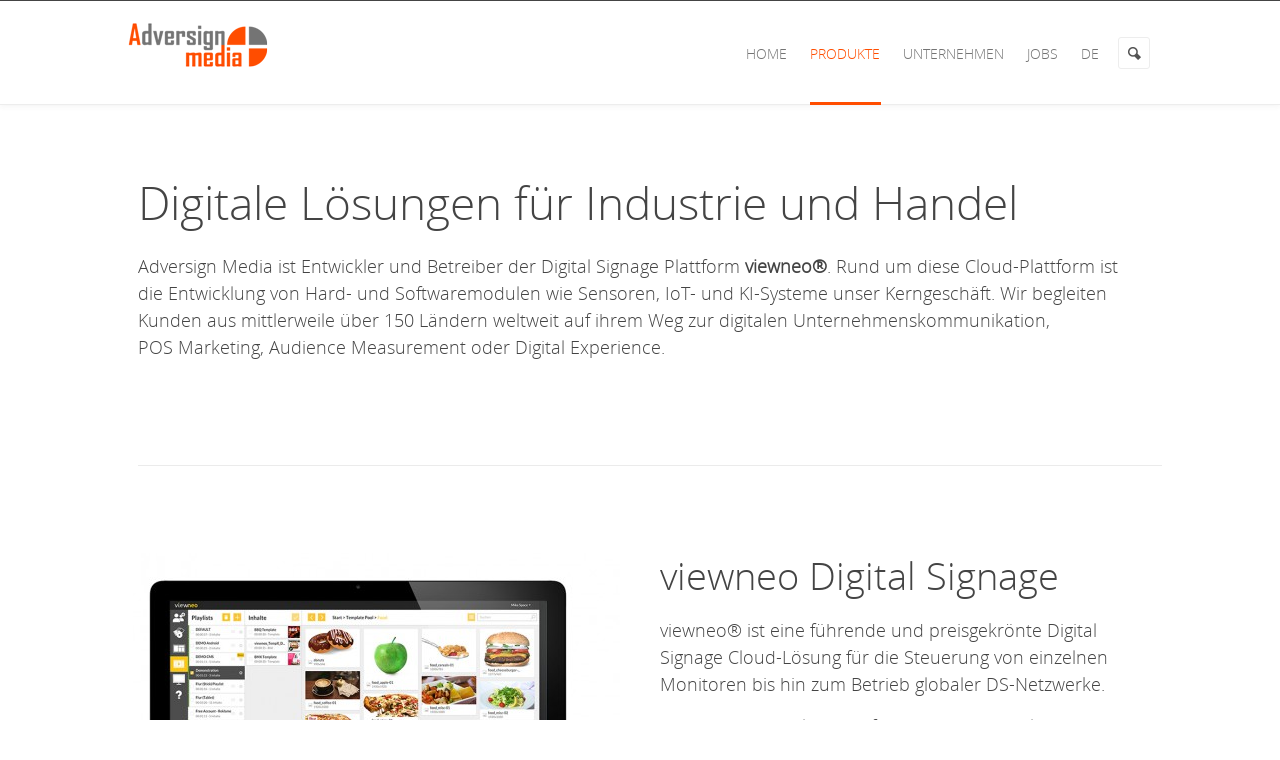

--- FILE ---
content_type: text/html; charset=UTF-8
request_url: https://www.adversign-media.de/digital-signage-produkte/
body_size: 22825
content:
<!DOCTYPE html>
<!--[if lt IE 7 ]> <html lang="de" class="ie6"> <![endif]-->
<!--[if IE 7 ]>    <html lang="de" class="ie7"> <![endif]-->
<!--[if IE 8 ]>    <html lang="de" class="ie8"> <![endif]-->
<!--[if IE 9 ]>    <html lang="de" class="ie9"> <![endif]-->
<!--[if (gt IE 9)|!(IE)]><!--> <html lang="de"> <!--<![endif]-->

<head>
	<meta charset="UTF-8" />
		<meta content="width=device-width, initial-scale=1.0, maximum-scale=1" name="viewport">
				<title>Digitale Lösungen für Industrie und Handel.</title>

	<meta name="author" content="">
	<meta name="keywords" content="Digital Signage, Software, Content">
	
	<meta name="description" content="Hersteller für Digital Signage Cloud-Lösungen, Digital Signage Software und Content.">
    
	<!-- Place favicon.ico and apple-touch-icons in the images folder -->
	<!-- favicon -->
	<link rel="shortcut icon" href="https://placehold.it/4x4">
	<link rel="apple-touch-icon" href="https://www.adversign-media.de/wp-content/themes/smartbox-installable/images/apple-touch-icon.png"><!--60X60-->
	<link rel="apple-touch-icon" sizes="72x72" href="https://www.adversign-media.de/wp-content/themes/smartbox-installable/images/apple-touch-icon-ipad.png"><!--72X72-->
	<link rel="apple-touch-icon" sizes="114x114" href="https://www.adversign-media.de/wp-content/themes/smartbox-installable/images/apple-touch-icon-iphone4.png"><!--114X114-->
	<link rel="apple-touch-icon" sizes="144x144" href="https://www.adversign-media.de/wp-content/themes/smartbox-installable/images/apple-touch-icon-ipad3.png">	<!--144X144-->	
	
	<link rel="profile" href="http://gmpg.org/xfn/11" >

	
		<link rel="pingback" href="https://www.adversign-media.de/xmlrpc.php" >
	
	
<!-- All in One SEO Pack 3.3.5 bis Michael Torbert von Semper Fi Web Design[453,486] -->
<meta name="description"  content="Adversign Media ist Entwickler und Betreiber der Digital Signage Plattform viewneo®. Rund um diese Cloud-Plattform ist die Entwicklung von Hard- und Softwaremodulen wie Sensoren, IoT- und KI-Systeme unser Kerngeschäft." />

<script type="application/ld+json" class="aioseop-schema">{"@context":"https://schema.org","@graph":[{"@type":"Organization","@id":"https://www.adversign-media.de/#organization","url":"https://www.adversign-media.de/","name":"Adversign Media","sameAs":[]},{"@type":"WebSite","@id":"https://www.adversign-media.de/#website","url":"https://www.adversign-media.de/","name":"Adversign Media","publisher":{"@id":"https://www.adversign-media.de/#organization"}},{"@type":"WebPage","@id":"https://www.adversign-media.de/digital-signage-produkte/#webpage","url":"https://www.adversign-media.de/digital-signage-produkte/","inLanguage":"de","name":"Produkte","isPartOf":{"@id":"https://www.adversign-media.de/#website"},"datePublished":"2015-04-22T16:10:44+00:00","dateModified":"2019-10-28T13:26:54+00:00","description":"Adversign Media ist Entwickler und Betreiber der Digital Signage Plattform viewneo\u00ae. Rund um diese Cloud-Plattform ist die Entwicklung von Hard- und Softwaremodulen wie Sensoren, IoT- und KI-Systeme unser Kerngesch\u00e4ft. "}]}</script>
<link rel="canonical" href="https://www.adversign-media.de/digital-signage-produkte/" />
<!-- All in One SEO Pack -->
<link rel='dns-prefetch' href='//fonts.googleapis.com' />
<link rel='dns-prefetch' href='//s.w.org' />
<link rel="alternate" type="application/rss+xml" title="Adversign Media &raquo; Feed" href="https://www.adversign-media.de/feed/" />
<link rel="alternate" type="application/rss+xml" title="Adversign Media &raquo; Kommentar-Feed" href="https://www.adversign-media.de/comments/feed/" />
<link rel="alternate" type="text/calendar" title="Adversign Media &raquo; iCal Feed" href="https://www.adversign-media.de/events/?ical=1" />
<link rel="alternate" type="application/rss+xml" title="Adversign Media &raquo; Produkte-Kommentar-Feed" href="https://www.adversign-media.de/digital-signage-produkte/feed/" />
		<script type="text/javascript">
			window._wpemojiSettings = {"baseUrl":"https:\/\/s.w.org\/images\/core\/emoji\/12.0.0-1\/72x72\/","ext":".png","svgUrl":"https:\/\/s.w.org\/images\/core\/emoji\/12.0.0-1\/svg\/","svgExt":".svg","source":{"concatemoji":"https:\/\/www.adversign-media.de\/wp-includes\/js\/wp-emoji-release.min.js?ver=5.3.20"}};
			!function(e,a,t){var n,r,o,i=a.createElement("canvas"),p=i.getContext&&i.getContext("2d");function s(e,t){var a=String.fromCharCode;p.clearRect(0,0,i.width,i.height),p.fillText(a.apply(this,e),0,0);e=i.toDataURL();return p.clearRect(0,0,i.width,i.height),p.fillText(a.apply(this,t),0,0),e===i.toDataURL()}function c(e){var t=a.createElement("script");t.src=e,t.defer=t.type="text/javascript",a.getElementsByTagName("head")[0].appendChild(t)}for(o=Array("flag","emoji"),t.supports={everything:!0,everythingExceptFlag:!0},r=0;r<o.length;r++)t.supports[o[r]]=function(e){if(!p||!p.fillText)return!1;switch(p.textBaseline="top",p.font="600 32px Arial",e){case"flag":return s([127987,65039,8205,9895,65039],[127987,65039,8203,9895,65039])?!1:!s([55356,56826,55356,56819],[55356,56826,8203,55356,56819])&&!s([55356,57332,56128,56423,56128,56418,56128,56421,56128,56430,56128,56423,56128,56447],[55356,57332,8203,56128,56423,8203,56128,56418,8203,56128,56421,8203,56128,56430,8203,56128,56423,8203,56128,56447]);case"emoji":return!s([55357,56424,55356,57342,8205,55358,56605,8205,55357,56424,55356,57340],[55357,56424,55356,57342,8203,55358,56605,8203,55357,56424,55356,57340])}return!1}(o[r]),t.supports.everything=t.supports.everything&&t.supports[o[r]],"flag"!==o[r]&&(t.supports.everythingExceptFlag=t.supports.everythingExceptFlag&&t.supports[o[r]]);t.supports.everythingExceptFlag=t.supports.everythingExceptFlag&&!t.supports.flag,t.DOMReady=!1,t.readyCallback=function(){t.DOMReady=!0},t.supports.everything||(n=function(){t.readyCallback()},a.addEventListener?(a.addEventListener("DOMContentLoaded",n,!1),e.addEventListener("load",n,!1)):(e.attachEvent("onload",n),a.attachEvent("onreadystatechange",function(){"complete"===a.readyState&&t.readyCallback()})),(n=t.source||{}).concatemoji?c(n.concatemoji):n.wpemoji&&n.twemoji&&(c(n.twemoji),c(n.wpemoji)))}(window,document,window._wpemojiSettings);
		</script>
		<style type="text/css">
img.wp-smiley,
img.emoji {
	display: inline !important;
	border: none !important;
	box-shadow: none !important;
	height: 1em !important;
	width: 1em !important;
	margin: 0 .07em !important;
	vertical-align: -0.1em !important;
	background: none !important;
	padding: 0 !important;
}
</style>
	<link rel='stylesheet' id='designare-smartbox-style-css'  href='https://www.adversign-media.de/wp-content/themes/smartbox-child/style.css?ver=1' type='text/css' media='all' />
<link rel='stylesheet' id='des-googlefont-opensans-css'  href='https://fonts.googleapis.com/css?family=Open+Sans%3A300%2C400%2C700&#038;ver=1' type='text/css' media='screen' />
<link rel='stylesheet' id='tribe-common-skeleton-style-css'  href='https://www.adversign-media.de/wp-content/plugins/the-events-calendar/common/src/resources/css/common-skeleton.min.css?ver=4.11.2.1' type='text/css' media='all' />
<link rel='stylesheet' id='tribe-tooltip-css'  href='https://www.adversign-media.de/wp-content/plugins/the-events-calendar/common/src/resources/css/tooltip.min.css?ver=4.11.2.1' type='text/css' media='all' />
<link rel='stylesheet' id='wp-block-library-css'  href='https://www.adversign-media.de/wp-includes/css/dist/block-library/style.min.css?ver=5.3.20' type='text/css' media='all' />
<link rel='stylesheet' id='contact-form-7-css'  href='https://www.adversign-media.de/wp-content/plugins/contact-form-7/includes/css/styles.css?ver=5.1.7' type='text/css' media='all' />
<style id='contact-form-7-inline-css' type='text/css'>
.wpcf7 .wpcf7-recaptcha iframe {margin-bottom: 0;}.wpcf7 .wpcf7-recaptcha[data-align="center"] > div {margin: 0 auto;}.wpcf7 .wpcf7-recaptcha[data-align="right"] > div {margin: 0 0 0 auto;}
</style>
<link rel='stylesheet' id='rs-plugin-settings-css'  href='https://www.adversign-media.de/wp-content/plugins/revslider/public/assets/css/rs6.css?ver=6.2.2' type='text/css' media='all' />
<style id='rs-plugin-settings-inline-css' type='text/css'>
@import url(https://fonts.googleapis.com/css?family=Open+Sans:400,800,300,700);.tp-caption .newlook-font{font-family:Mr Dafoe,Georgia}.tp-caption.big_yellow{position:absolute; color:#ffd658; text-shadow:none; font-weight:400; font-size:100px; line-height:36px; font-family:"Open Sans"; padding:0px 4px; padding-top:1px;margin:0px; border-width:0px; border-style:none; background-color:transparent}.tp-caption.big_bluee{position:absolute; color:#26ade4; text-shadow:none; font-weight:400; font-size:34px; line-height:36px; font-family:"Helvetica Neue","Arial"; padding:0px 4px; padding-top:1px;margin:0px; border-width:0px; border-style:none; background-color:transparent}.tp-caption.big_white{position:absolute; color:#fff; text-shadow:none; font-weight:100; font-size:36px; line-height:36px; font-family:Helvetica Neue,Arial; padding:0px 4px; padding-top:1px;margin:0px; border-width:0px; border-style:none; letter-spacing:-1.5px}.tp-caption.big_orange{position:absolute; color:#ff7302; text-shadow:none; font-weight:700; font-size:36px; line-height:36px; font-family:Arial; padding:0px 4px; margin:0px; border-width:0px; border-style:none; background-color:#fff;letter-spacing:-1.5px}.tp-caption.big_black{position:absolute; color:#0f0f0f; text-shadow:none; font-size:72px; line-height:72px; padding:0px 4px; margin:0px; border-width:0px; border-style:none;  font-family:"Helvetica","Open Sans"; font-weight:700}.tp-caption .df-color-font{font-family:'AmperzandRegular',Georgia}.tp-caption.medium_grey{position:absolute; color:#444 !important; text-shadow:none; font-weight:700; font-size:32px !important; line-height:32px; font-family:Helvetica,Arial; padding:2px 4px; margin:0px; border-width:0px; border-style:none; white-space:nowrap;letter-spacing:-1.5px;background:transparent !important; text-shadow:none !important}.tp-caption.small_text{position:absolute; color:#fff; text-shadow:none; font-weight:100; font-size:13px; line-height:18px; font-family:Open Sans,Helvetica,Arial; margin:0px; border-width:0px; border-style:none; white-space:nowrap; text-align:left; text-shadow:none !important;font-weight:400 !important}.tp-caption.medium_text{position:absolute; color:#333 !important; text-shadow:none; font-weight:100 !important; font-size:28px !important; line-height:20px; font-family:Open Sans,Helvetica,Arial !important; margin:0px; border-width:0px; border-style:none; white-space:nowrap; text-align:center; text-shadow:none !important;   background:none}.tp-caption.large_text{position:absolute; color:#fff; text-shadow:none; font-weight:700; font-size:40px; line-height:40px; font-family:Arial; margin:0px; border-width:0px; border-style:none; white-space:nowrap;text-shadow:0px 2px 5px rgba(0,0,0,0.5)}.tp-caption.very_large_text{position:absolute; color:#fff; text-shadow:none; font-weight:700; font-size:60px; line-height:60px; font-family:Arial; margin:0px; border-width:0px; border-style:none; white-space:nowrap;text-shadow:0px 2px 5px rgba(0,0,0,0.5);letter-spacing:-2px}.tp-caption.very_big_white{position:absolute; color:#fff; text-shadow:none; font-weight:600; font-size:56px; line-height:52px; font-family:Helvetica,Arial; margin:0px; border-width:0px; border-style:none; white-space:nowrap;padding:0px 4px; padding-top:1px; letter-spacing:-1.5px}.tp-caption.very_big_black{position:absolute; color:#000; text-shadow:none; font-weight:700; font-size:60px; line-height:60px; font-family:Arial; margin:0px; border-width:0px; border-style:none; white-space:nowrap;padding:0px 4px; padding-top:1px;background-color:#fff}.tp-caption.modern_medium_fat{position:absolute; color:#0f0f0f; text-shadow:none; font-weight:800; font-size:44px; line-height:44px; font-family:Helvetica,Arial; margin:0px; border-width:0px; border-style:none; white-space:nowrap; text-align:center}.tp-caption.modern_medium_fat_white{position:absolute; color:#fff; text-shadow:none; font-weight:800; font-size:24px; line-height:20px; font-family:'Open Sans',sans-serif; margin:0px; border-width:0px; border-style:none; white-space:nowrap}.tp-caption.modern_medium_light{position:absolute; color:#26ade4; text-shadow:none; font-weight:300; font-size:20px; line-height:20px; font-family:'Helvetica Neue','Arial',sans-serif; margin:0px; border-width:0px; border-style:none; white-space:nowrap}.tp-caption.modern_big_bluebg{position:absolute; color:#26ade4; text-shadow:none; font-weight:100; font-size:26px; line-height:30px; font-family:"Helvetica Neue","Arial"; padding:0px 4px; padding-top:1px;margin:0px; border-width:0px; border-style:none; background-color:transparent !important; background:none !important}.tp-caption.modern_big_redbg{position:absolute; color:#fff; text-shadow:none; font-weight:300; font-size:30px; line-height:36px; font-family:'Open Sans',sans-serif; padding:3px 10px;  padding-top:1px;margin:0px; border-width:0px; border-style:none; background-color:#de543e;letter-spacing:0}.tp-caption.modern_small_text_dark{position:absolute; color:#545454; text-shadow:none; font-size:13px; line-height:18px; font-family:Helvetica Neue,Arial; margin:0px; border-width:0px; border-style:none; white-space:nowrap}.tp-caption.boxshadow{text-shadow:none; position:absolute; color:#fff; text-shadow:none; font-weight:400; font-size:15px; line-height:16px; font-family:Helvetica Neue,Arial; margin:0px; border-width:0px; border-style:none; white-space:nowrap; text-align:center; background:rgba(0,0,0,.6); padding:7px 10px; -webkit-border-radius:3px;border-radius:3px}.tp-caption.black{color:#000; text-shadow:none}.tp-caption.noshadow{text-shadow:none; position:absolute; color:#fff; text-shadow:none; font-weight:500; font-size:24px; line-height:20px; font-family:Helvetica Neue,Arial; margin:0px; border-width:0px; border-style:none; white-space:nowrap; text-align:center; background:#26ade4; padding:8px; -webkit-border-radius:3px;border-radius:3px}.tp-caption.boxshadow{-moz-box-shadow:none !important;-webkit-box-shadow:none !important;box-shadow:none !important}.tp-caption a{text-shadow:none;-webkit-transition:all 0.2s ease-out;-moz-transition:all 0.2s ease-out;-o-transition:all 0.2s ease-out;-ms-transition:all 0.2s ease-out;text-transform:uppercase;font-size:11px !important;letter-spacing:1px !important;padding:1.2em !important;font-weight:100 !important}.tp-caption a:hover{color:#ffa902}.tp-caption a{color:#ff7302;text-shadow:none;-webkit-transition:all 0.2s ease-out;-moz-transition:all 0.2s ease-out;-o-transition:all 0.2s ease-out;-ms-transition:all 0.2s ease-out}.tp-caption a:hover{color:#ffa902}
</style>
<link rel='stylesheet' id='awesome-admin-css'  href='https://www.adversign-media.de/wp-content/plugins/tf-numbers-number-counter-animaton/assets/css/font-awesome.min.css?ver=5.3.20' type='text/css' media='all' />
<link rel='stylesheet' id='tf_numbers-style-css'  href='https://www.adversign-media.de/wp-content/plugins/tf-numbers-number-counter-animaton/assets/css/style.css?ver=5.3.20' type='text/css' media='all' />
<link rel='stylesheet' id='googleFonts-css'  href='https://fonts.googleapis.com/css?family=Open+Sans&#038;ver=5.3.20' type='text/css' media='all' />
<link rel='stylesheet' id='wpgmp-frontend_css-css'  href='https://www.adversign-media.de/wp-content/plugins/wp-google-map-plugin/assets/css/frontend.css?ver=5.3.20' type='text/css' media='all' />
<link rel='stylesheet' id='js_composer_front-css'  href='https://www.adversign-media.de/wp-content/plugins/js_composer/assets/css/js_composer.min.css?ver=6.1' type='text/css' media='all' />
<link rel='stylesheet' id='popup-maker-site-css'  href='//www.adversign-media.de/wp-content/uploads/pum/pum-site-styles-1.css?generated=1584365153&#038;ver=1.9.1' type='text/css' media='all' />
<link rel='stylesheet' id='css1-css'  href='https://www.adversign-media.de/wp-content/themes/smartbox-installable/css/skeleton.css?ver=5.3.20' type='text/css' media='all' />
<link rel='stylesheet' id='css5-css'  href='https://www.adversign-media.de/wp-content/themes/smartbox-installable/css/camera.css?ver=5.3.20' type='text/css' media='all' />
<link rel='stylesheet' id='css16-css'  href='https://www.adversign-media.de/wp-content/themes/smartbox-installable/css/skin.css?ver=5.3.20' type='text/css' media='all' />
<link rel='stylesheet' id='css8-css'  href='https://www.adversign-media.de/wp-content/themes/smartbox-installable/css/flexslider.css?ver=5.3.20' type='text/css' media='all' />
<link rel='stylesheet' id='css11-css'  href='https://www.adversign-media.de/wp-content/themes/smartbox-installable/css/blog.css?ver=5.3.20' type='text/css' media='all' />
<link rel='stylesheet' id='css14-css'  href='https://www.adversign-media.de/wp-content/themes/smartbox-installable/css/prettyPhoto.css?ver=5.3.20' type='text/css' media='all' />
<link rel='stylesheet' id='css15-css'  href='https://www.adversign-media.de/wp-content/themes/smartbox-installable/css/resize.css?ver=5.3.20' type='text/css' media='all' />
<link rel='stylesheet' id='css19-css'  href='https://www.adversign-media.de/wp-content/themes/smartbox-installable/css/font-awesome.min.css?ver=5.3.20' type='text/css' media='all' />
<link rel='stylesheet' id='css21-css'  href='https://www.adversign-media.de/wp-content/themes/smartbox-installable/css/retina.css?ver=5.3.20' type='text/css' media='all' />
<link rel='stylesheet' id='css22-css'  href='https://www.adversign-media.de/wp-content/themes/smartbox-installable/css/animate.css?ver=5.3.20' type='text/css' media='all' />
<link rel='stylesheet' id='css23-css'  href='https://www.adversign-media.de/wp-content/themes/smartbox-installable/css/component.css?ver=5.3.20' type='text/css' media='all' />
<link rel='stylesheet' id='css12-css'  href='https://www.adversign-media.de/wp-content/themes/smartbox-installable/editor-style.css?ver=5.3.20' type='text/css' media='all' />
<script type='text/javascript' src='https://www.adversign-media.de/wp-includes/js/jquery/jquery.js?ver=1.12.4-wp'></script>
<script type='text/javascript' src='https://www.adversign-media.de/wp-includes/js/jquery/jquery-migrate.min.js?ver=1.4.1'></script>
<script type='text/javascript' src='https://www.adversign-media.de/wp-content/plugins/revslider/public/assets/js/rbtools.min.js?ver=6.0'></script>
<script type='text/javascript' src='https://www.adversign-media.de/wp-content/plugins/revslider/public/assets/js/rs6.min.js?ver=6.2.2'></script>
<script type='text/javascript' src='https://www.adversign-media.de/wp-content/themes/smartbox-installable/js/jquery.easing.1.3.min.js?ver=1'></script>
<link rel='https://api.w.org/' href='https://www.adversign-media.de/wp-json/' />
<link rel="EditURI" type="application/rsd+xml" title="RSD" href="https://www.adversign-media.de/xmlrpc.php?rsd" />
<link rel="wlwmanifest" type="application/wlwmanifest+xml" href="https://www.adversign-media.de/wp-includes/wlwmanifest.xml" /> 
<meta name="generator" content="WordPress 5.3.20" />
<link rel='shortlink' href='https://www.adversign-media.de/?p=1192' />
<link rel="alternate" type="application/json+oembed" href="https://www.adversign-media.de/wp-json/oembed/1.0/embed?url=https%3A%2F%2Fwww.adversign-media.de%2Fdigital-signage-produkte%2F" />
<link rel="alternate" type="text/xml+oembed" href="https://www.adversign-media.de/wp-json/oembed/1.0/embed?url=https%3A%2F%2Fwww.adversign-media.de%2Fdigital-signage-produkte%2F&#038;format=xml" />
<!-- <meta name="NextGEN" version="3.3.0" /> -->
<meta name="tec-api-version" content="v1"><meta name="tec-api-origin" content="https://www.adversign-media.de"><link rel="https://theeventscalendar.com/" href="https://www.adversign-media.de/wp-json/tribe/events/v1/" /><script type="application/ld+json">{"@context":"https://schema.org","@type":"Organization","@id":"https://www.adversign-media.de/#organization","name":"Adversign Media GmbH","url":"https://www.adversign-media.de","logo":{"@type":"ImageObject","@id":"https://www.adversign-media.de/#logo","url":"https://upload.wikimedia.org/wikipedia/commons/a/a1/Logo_of_viewneo.png"},"image":{"@type":"ImageObject","@id":"https://www.adversign-media.de/#image","url":"https://upload.wikimedia.org/wikipedia/commons/a/a1/Logo_of_viewneo.png"},"sameAs":["https://www.wikidata.org/wiki/Q136664664","https://www.viewneo.com"]}</script>
<meta name="generator" content="Powered by WPBakery Page Builder - drag and drop page builder for WordPress."/>
<meta name="generator" content="Powered by Slider Revolution 6.2.2 - responsive, Mobile-Friendly Slider Plugin for WordPress with comfortable drag and drop interface." />
		<style>
			.header_container{position: relative;}
								#menulava.sf-menu li:hover ul,
					#menulava.sf-menu li.sfHover ul {
						left:			0;
						top:			72px; /* match top ul list item height */
						z-index:		99;
						margin-top: 9px;
						background-color: white;
					}
					#menulava.sf-menu > li > ul > li ul{
						left:			5px;
						top:			0px !important; /* match top ul list item height */
						z-index:		99;
						margin-top: 0px !important;
					}
						</style>
		<script type="text/javascript">
			jQuery(document).ready(function(){
				if (jQuery('#mc-embedded-subscribe').length){
					jQuery('#mce-EMAIL').after(jQuery('#mc-embedded-subscribe'));
					jQuery('#mce-EMAIL').val('');
					jQuery('#mce-EMAIL').focus(function(){
						if (jQuery(this).val() == '')
							jQuery(this).val('');
					});
					jQuery('#mce-EMAIL').blur(function(){
						if (jQuery(this).val() == ''){
							jQuery(this).val('');
						}
					});
					jQuery('#mc-embedded-subscribe').parents('.form').find('label').remove();
				}
				if (jQuery('.tweet_scroll_text').length){
										jQuery('.tweet_scroll_text').destweet({
						modpath: jQuery('#templatepath').html()+'js/twitter/index.php',
				        username: "AdversignMedia",
				        page: 1,
				        avatar_size: 0,
			            count: 3				    });
			    
				    var ul = jQuery(".tweet_scroll_text .tweet_list");
			        var ticker = function() {
			        	setTimeout(function() {
			            	ul.find('li:first').animate( {marginTop: '-5.5em'}, 500, function() {
			                	jQuery(this).detach().appendTo(ul).removeAttr('style');
			                });
			                ticker();
			            }, 5000);
			        };
			        ticker();
			    }
			});
		</script>
			<!-- Style Options -->
	<style type="text/css">
		a:not(.sf-with-ul){
 			font-family: "Open Sans Light"; 			font-size: 18px; 			color: #ff4d00; 		}
 		
 		table, dl, ol li, ul li{
	 		font-family: "Open Sans Light"; 		}
 		
 		p, #testimonials2 .testi-text p, .special_tabs .label span.tab_title, .the_content{
 			font-family: "Open Sans Light"; 			font-size: 18px; 			color: #444; 			word-wrap: break-word;
 		}
 		
 		h1{
 			font-family: "Open Sans Light"; 			font-size: 46px; 			color: #444; 		}
 		
 		h2{
 			font-family: "Open Sans Light"; 			font-size: 38px; 			color: #444; 		}
 		
 		h3{
 			font-family: "Open Sans Semibold"; 			font-size: 32px; 			color: #444; 		}
 		
 		h4{
 			font-family: "Open Sans Light"; 			font-size: 24px; 			color: #444; 		}
 		
 		h5{
 			font-family: "Open Sans Light"; 			font-size: 24px; 			color: #444; 		}
 		
 		h6{
 			font-family: "Open Sans Light"; 			font-size: 18px; 			color: #444; 		}
 				
		body{
			background: #ffffff !important;		}
		
		.copys{
		background: #7a7a7a;		}
		
		#toppanel, #toppanel h4, #toppanel h4, #toppanel h4.page_title_testimonials, #toppanel .title h4, #toppanel .h-widget-test{
		background: #545454;		}
		
		#toppanel .contact-form textarea, #toppanel .contact-form input, #toppanel .socialdiv ul li a{
			border: 1px solid #666666 !important;		}
		#toppanel .recentPosts .post_type, #toppanel .post-listing .post_type{
			border-right: 1px solid #666666 !important;			border-bottom: 1px solid #666666 !important;			border-left: 1px solid #666666 !important;		}
		#toppanel hr{
			border-top: 1px solid #666666 !important;			border-bottom: 1px solid #666666 !important;		}
		#toppanel .posts_row, #toppanel .tests_row{
			border-bottom: 1px dashed #666666 !important;
		}
		#toppanel .menu li:first-child{
			border-top: 1px solid #666666 !important;		}
		
		#toppanel .textwidget, #toppanel .post-date, #toppanel .textwidget p, #toppanel .contact-form input, #toppanel .contact-form textarea, #toppanel p, #toppanel #testimonials2 .testi-text p, #toppanel .special_tabs .label span.tab_title{
			color: #ededed !important;		}
		
		#toppanel a{
			color: #26ade4 !important;		}
		
		#toppanel h4, #toppanel h4, #toppanel h4.page_title_testimonials, #toppanel .title h4, #toppanel .h-widget-test, #toppanel .home_widget .page_info_title_s3, #toppanel .home_widget .page_info_title_s4, #toppanel page_info_title_testimonials, #toppanel .smartboxtitle span{
			color: #ffffff !important;		}
		
		.fullwidth_container.style-top-bar{
			background-color: #ff4d00 !important;		}
		
		.header_container, #toppanel_trigger, .smartbox_minicart{
		background: #ffffff !important;border-top: 1px solid #444444 !important;border-bottom: 1px solid #ededed !important;			-webkit-transition: background 0 linear;
		    -moz-transition: background 0 linear;
		    -o-transition: background 0 linear;
		    transition: background 0 linear;
		}
		 .dl-menuwrapper ul{
			 background: #ffffff !important;		 }
		.sf-menu li li a{
			border-bottom: 1px solid #ffffff;		}
		.n-hc{
					}

		.fullwidth_container_menu{ 
		background: #ffffff !important;border-top: 1px solid #ededed !important;border-bottom: 1px solid #ededed !important;			-webkit-transition: background 0 linear;
		    -moz-transition: background 0 linear;
		    -o-transition: background 0 linear;
		    transition: background 0 linear;
		}
		
		.sub-menu a, .headerstyle-style3 #menulava .sub-menu{
			background: #ffffff !important;border-color:#ededed !important;		}
		.dl-menuwrapper li a{
			border-bottom:1px solid #ededed;
		}
		.headerstyle-style4 #menulava > li.current-menu-ancestor{
			border-top: 1px solid #ff4d00 !important;
			top: -1px;
		}
		.headerstyle-style4 #menulava > li:hover{
			border-top: 1px solid #ff4d00 !important;
			top: -1px;
		}
		
		.headerstyle-style4 #menulava > li:hover{border-top: 1px solid red;top: -1px;}
		
		#searchform_top, #toppanel_trigger, .trigger_toppanel_closer{
			border: 1px solid #ededed !important;		}
		
		#s_top:focus{
			border: 5px solid #ededed !important;		}
		
		#white_content, #wrapper, .home_widget .page_info_title_s3, .home_widget .page_info_title_s4, page_info_title_testimonials, .smartboxtitle span, .pag-proj2_s3,.recentPosts .post_type, .post-listing .post_type, #tabs .panes, #tabs ul.tabs li a.current, .page_title_s4 .pag-proj2_s4, .page_title_s2 .pag-proj2_s2, .team_header .pag-proj_team, .shortcode-partners .pag-proj_partners, .pag-testimonials, .wpb_heading, .entry-content .wpb_heading, .contact-form textarea, .contact-form input, #accordion .acc-title h2.current, .acc-substitute .acc-title h2.current, #accordion .acc-title h2, .acc-substitute .acc-title h2{
		background-color: #ffffff !important;		}
		#big_footer .home_widget .page_info_title_s3, #big_footer .home_widget .page_info_title_s4, #big_footer page_info_title_testimonials, #big_footer .smartboxtitle span, #big_footer .pag-proj2_s3,.recentPosts .post_type, #big_footer .post-listing .post_type, #big_footer #tabs .panes, #big_footer #tabs ul.tabs li a.current, #big_footer .page_title_s4 .pag-proj2_s4, #big_footer .page_title_s2 .pag-proj2_s2, #big_footer .team_header .pag-proj_team, #big_footer .shortcode-partners .pag-proj_partners, #big_footer .pag-testimonials{
		background: #4d4d4d !important;		}
		#toppanel .page_info_title_s3, #toppanel .page_info_title_s4, #toppanel page_info_title_testimonials, #toppanel .smartboxtitle span, #toppanel .pag-proj2_s3,.recentPosts .post_type, #toppanel .post-listing .post_type, #toppanel #tabs .panes, #toppanel #tabs ul.tabs li a.current, #toppanel .page_title_s4 .pag-proj2_s4, #toppanel .page_title_s2 .pag-proj2_s2, #toppanel .team_header .pag-proj_team, #toppanel .shortcode-partners .pag-proj_partners, #toppanel .pag-testimonials{
		background: #545454 !important;		}
		.fullwidth-section .smartboxtitle span{background: none !important;}
		
		.smartbox_little_shopping_bag{
			background-color: #f2f2f2 !important;		}
		.style-top-bar .info_above_menu .telephone, .style-top-bar .info_above_menu .email, .style-top-bar .info_above_menu .address, .style-top-bar .info_above_menu .textfield, .style-top-bar #lang_sel a, .top-bar-menu, .style-top-bar .socialdiv ul li, .style-top-bar .socialdiv-dark ul li{
			border-left: 1px solid #f2f2f2;			color:##747474;		}
		.info_above_menu .socialdiv, .info_above_menu .socialdiv-dark{
			border-right: 1px solid #f2f2f2;			border-left: 1px solid #f2f2f2;			right:-1px;
		}
		#menu_top_bar .sub-menu li a:hover{color:#ff4d00 !important;}
		.info_above_menu .email{
			border-right: 1px solid #f2f2f2;		}
		.style-top-bar a, .top-bar-menu ul li > a{
			color:##747474;
		}
		.style-top-bar a:hover, .top-bar-menu ul li a:hover{
			color:#333333 !important;		}
		
		.posts_row, .tests_row{
			border-bottom: 1px dashed #ededed !important;			
		}
		.fullwidth_container.style-top-bar{
			border-bottom: 1px solid #f2f2f2 !important;				
		}
		#toppanel .recentPosts .post_type i, #toppanel .post-listing .post_type i{
			color: #ffffff !important;
		}
		.des-sc-dots-divider, .special_tabs .label, .wpb_wrapper hr, .smartboxtitle hr{
			border-bottom: 1px solid #ededed !important;			
			border-top: 1px solid #ededed !important;		}
	
		.simpleborder, .contact-form input, .contact-form textarea, #accordion .acc-title h2.current, .acc-substitute .acc-title h2.current, #accordion .acc-title h2, .acc-substitute .acc-title h2{
			border: 1px solid #ededed !important;		}
		.recentPosts .data_type .data, .post .data_type .data, .project_list_s2_style2 .date{
			background: #ff4d00 !important;			color: #ffffff !important;		}
		.the_title a{
			color: #ff4d00 !important;		}
		#toppanel .recentPosts .data_type .data, #toppanel .post .data_type .data{
			background: #ffffff !important;			color: #545454 !important;		}
		#big_footer .recentPosts .data_type .data, #big_footer .post .data_type .data{
			background: #c7c7c7 !important;			color: #4d4d4d !important;		}
		.recentPosts .post_type, .post-listing .post_type{
			background: #ffffff !important;		}
		#toppanel .recentPosts .post_type, #toppanel .post-listing .post_type{
			background: #545454 !important;		}
		#big_footer .recentPosts .post_type, #big_footer .post-listing .post_type{
			background: #4d4d4d !important;		}
		#tabs .panes, .special_tabs .label{
			border: 1px solid #ededed !important;		}
		 .special_tabs .label{
			background: #ffffff !important;		 }
		#tabs ul.tabs li a{
			border-top: 1px solid #ededed !important;			
			border-left: 1px solid #ededed !important;			border-right: 1px solid #ededed !important;			
		}
		.recentPosts .post_type, .post-listing .post_type{
			border-bottom: 1px solid #ededed !important;			
			border-left: 1px solid #ededed !important;			border-right: 1px solid #ededed !important;			
		}
		#footer_content .more-chitem{color: #fff !important;}
		#footer_content .project_list_s3 .proj-title-tags, #footer_content #projects-1 .proj-title-tags, .ch-item, #toppanel .project_list_s3 .proj-title-tags, #toppanel #projects-1 .proj-title-tags, .ch-item{border: none !important;}
		.project_list_s3 .proj-title-tags, #projects-1 .proj-title-tags, .ch-item{
			border-bottom: 1px solid #ededed !important;			border-right: 1px solid #ededed !important;			border-left: 1px solid #ededed !important;			
		}
		#footer_content .project_list_s3 .proj-title-tags, #footer_content #projects-1 .proj-title-tags, .ch-item, #toppanel .project_list_s3 .proj-title-tags, #toppanel #projects-1 .proj-title-tags, .ch-item{border: none !important;}
		#footer_content{
				}
		
		/* Footer styles */

		.mail_chimp_form_container{
			background: #4d4d4d !important;			border-bottom: 1px solid #4d4d4d !important;		}
		
		#footer_content .menu li{
			border-bottom: 1px solid #4d4d4d !important;		}
		#footer_content .posts_row, #footer_content .tests_row{
			border-bottom: 1px dashed #4d4d4d !important;		}
		.cutcorner_bottom{
			border-color: transparent #4d4d4d transparent transparent;		}
		.cutcorner_top{
			border-color: #4d4d4d transparent transparent transparent;		}
		#footer_content .contact-form textarea, #footer_content .contact-form input, .mail_chimp_form_container input, #footer_content .socialdiv ul li a{
			border: 1px solid #4d4d4d !important;		}
		#footer_content hr{
			border-top: 1px solid #4d4d4d !important;			border-bottom: 1px solid #4d4d4d !important;		}
		#footer_content .recentPosts .post_type, #footer_content .post-listing .post_type{
			border-left: 1px solid #4d4d4d !important;			border-bottom: 1px solid #4d4d4d !important;			border-right: 1px solid #4d4d4d !important;		}
		#footer_content .recentPosts .post_type i, #footer_content .post-listing .post_type i{
			
		}
		#footer_content .menu li:first-child{
			border-top: 1px solid #4d4d4d !important;		}
		.mail_chimp_form_container .banner p, #big_footer .textwidget, #big_footer .textwidget p, #footer_content .contact-form input, #footer_content .contact-form textarea, .mail_chimp_form_container input#mce-EMAIL, #footer_content p, #footer_content #testimonials2 .testi-text p, #footer_content .special_tabs .label span.tab_title, .tweet_text{
			color: #949494 !important;		}
		
		#footer_content a{
			color: #C5C5C5 !important;		}
		#footer_content h4, .footer-widget h4, .footer-widget h4.page_title_testimonials, #footer_content .title h4, .mail_chimp_form_container .banner h3, .mail_chimp_form_container input.button, #footer_content .recentPosts .post_type i, #footer_content .post-listing .post_type i{
			color: #c7c7c7 !important;		}
		
		.copys_left{
			color: #c5c5c5 !important;		}
		
		.footer_right_content .footer_menu li a{
			color: #ff4d00;		}
		
				
		h1.page_title{
		display: none;		}
		.header-shadow{
					}
		h2.secondaryTitle{
		display: none;		}
		
		.breadcrumbs-container{
			margin-top: 28px;		}
		
		h2.wpb_heading, .home_widget .page_info_title_s3, .home_widget .page_info_title_s4, page_info_title_testimonials, .smartboxtitle span, .vc_text_separator div, #accordion .acc-title h2, .acc-substitute .acc-title h2{
			font-family: "Open Sans Light";font-size:24px !important;color: #ff4d00 !important;font-style:  !important;		}
		.shortcode-services.default ul.service-items .item-title{
			font-family: "Open Sans Light";color: #ff4d00 !important;font-style:  !important;		}
		#footer_content .home_widget .page_info_title_s3, #footer_content .home_widget .page_info_title_s4, #footer_content page_info_title_testimonials, #footer_content .smartboxtitle span{
			color: #c7c7c7 !important;			text-transform: uppercase;
			font-family: Arial !important;
			font-size: 12px !important;
		}
		#toppanel .home_widget .page_info_title_s3, #toppanel .home_widget .page_info_title_s4, #toppanel page_info_title_testimonials, #toppanel .smartboxtitle span{
			color: #ffffff !important;			text-transform: uppercase;
			font-family: Arial !important;
			font-size: 12px !important;
		}
		.trigger_toppanel_closer .clicker{
			border-color: transparent #ff4d00 transparent transparent; 
		}
		
		.post-thumb .mask .more:hover i, .post-thumb .mask .link:hover i, .featured-image-thumb .mask .more:hover i, .flexslider .mask .more:hover i, .image_container .mask .more:hover i, .dl-menuwrapper li a:hover{
			color: #ff4d00 !important;
		}
		
		.jcarousel-prev, .jcarousel-next, .jcarousel-prev-horizontal, .jcarousel-next-horizontal{
			background-color: white !important;
		}
		
		.jcarousel-prev:hover, .jcarousel-next:hover, .jcarousel-prev-horizontal:hover, .jcarousel-next-horizontal:hover, .flex-direction-nav a.prev:hover, .flex-direction-nav a.next:hover, .woocommerce table.cart a.remove:hover, .woocommerce #content table.cart a.remove:hover, .woocommerce-page table.cart a.remove:hover, .woocommerce-page #content table.cart a.remove:hover, .camera_prev > span:hover, .camera_next > span:hover, #wrapper .cameracontrols .camera-controls-toggler{
			background-color: #ff4d00 !important;		}
		.style-top-bar #lang_sel{
			border-left: 1px solid #f2f2f2 !important;			border-right: 1px solid #f2f2f2 !important;			
		}
		@media only screen and (max-width: 767px) and (min-width: 480px){
 			.style-top-bar #lang_sel{
	 		border: 1px solid #f2f2f2 !important; 		}
 			.style-top-bar .socialdiv ul li{border: none !important;}
 			.style-top-bar .socialdiv-dark ul li{border: none !important;}
 		}
		
		@media only screen and (max-width: 479px) {
 			.style-top-bar #lang_sel{
	 		border: 1px solid #f2f2f2 !important; 		}
 			.style-top-bar .socialdiv ul li{border: none !important;}
 			.style-top-bar .socialdiv-dark ul li{border: none !important;}
 			
 		}
		
		
		.camera_prev:hover > span, .camera_next:hover > span, .jcarousel-prev-horizontal:hover, .jcarousel-next-horizontal:hover, #send-comment, .wpcf7-submit, .flex-direction-nav a.prev:hover, .flex-direction-nav a.next:hover, #back-to-top a:hover, .smartbox_little_shopping_bag .title a, .shop_topbar_middle, .shop_topbar_rightcorner, .shop_bottombar_leftcorner, .shop_bottombar_middle, .trigger_toppanel_closer .clicker .signal, ul.products li.hentry:hover .added_to_cart, ul.products li.hentry .added_to_cart, .tp-bullets.simplebullets.round .bullet:hover, .tp-bullets.simplebullets.round .bullet.selected, .tp-bullets.simplebullets.navbar .bullet:hover, .tp-bullets.simplebullets.navbar .bullet.selected, .widget-area #searchform input#searchsubmit, #searchform input#searchsubmit, .pop-menu{
 			background-color: #ff4d00 !important; 		}
 		
 		.tagcloud a:hover, .da-thumbs li.four a div .overlay_sep, .da-animate .overlay_sep,  .woocommerce a.button:hover, .woocommerce button.button:hover, .woocommerce input.button:hover, .woocommerce #respond input#submit:hover, .woocommerce #content input.button:hover, .woocommerce-page button.button:hover, .woocommerce-page input.button:hover, .woocommerce-page #respond input#submit:hover, .woocommerce-page #content input.button:hover, ul.products li.hentry a.product_type_simple:hover, ul.products .hentry a.product_type_variable:hover, .woocommerce button.button:hover, .woocommerce input.button:hover, .woocommerce-page input.button:hover{
	 		background-color: #ff4d00 !important; 		}
 		
 		.cameraholder, .services-graph li span, .socialdiv a[title]:hover:after, span.shortcode-highlight, .smartbox_minicart_cart_but:hover, .smartbox_minicart_checkout_but:hover, .woocommerce div.product .woocommerce-tabs ul.tabs li.active, .woocommerce-page div.product .woocommerce-tabs ul.tabs li.active, .dl-menuwrapper li.dl-back > a, .headerstyle-style3 header #menulava > li.current-menu-item > a, .headerstyle-style3 header #menulava > li.current-menu-ancestor > a{
	 		background: #ff4d00 !important; 		}
 		
 		.settings-open{
	 		background: #ff4d00 url(https://www.adversign-media.de/wp-content/themes/smartbox-installable/img/close.png) no-repeat center center; 		}
 		
 		header #menulava > li.current-menu-item > a, header #menulava > li.current-menu-ancestor > a{ color: #ff4d00 !important;} 		
 		.shortcode-team .team-box h5, .color_logo, #recentcomments a:hover, .recentcomments_listing a.the_title:hover, #accordion .acc-title h2.current, .acc-substitute .acc-title h2.current, .text_color, .woocommerce form .form-row .required, .woocommerce-page form .form-row .required, .cart_list_product_title a:hover, .mail_chimp_form_container input.button:hover,#footer_content .contact-form .submit:hover, #toppanel .contact-form .submit:hover, #footer_menu li a:hover, .wpb_content_element .wpb_tour_tabs_wrapper .wpb_tabs_nav a:hover, .wpb_content_element .wpb_accordion_header a:hover, h3.ui-state-active a, .wpb_tabs_nav .ui-state-active a, .wpb_toggle_title_active, #content h4.wpb_toggle_title_active, .widget_nav_menu .menu li a:hover{
	 		color: #ff4d00 !important; 		}
 		.woocommerce a.button.added:before, .woocommerce button.button.added:before, .woocommerce input.button.added:before, .woocommerce #respond input#submit.added:before, .woocommerce #content input.button.added:before, .woocommerce-page a.button.added:before, .woocommerce-page button.button.added:before, .woocommerce-page input.button.added:before, .woocommerce-page #respond input#submit.added:before, .woocommerce-page #content input.button.added:before, .woocommerce span.onsale, .woocommerce-page span.onsale, .woocommerce button.button.alt:hover, .woocommerce-page button.button.alt:hover, .woocommerce button.button:hover, .woocommerce-page button.button:hover, .nav-next-nav1 a:hover, .nav-previous-nav1 a:hover{
	 		background-color: #ff4d00 !important; 		}
 		
 		header #menulava > li > a, .sf-menu li a, .sf-menu li li a, .dl-menuwrapper li a {
	 		font-family: "Open Sans Light";	 		font-size: 14px !important;
	 		color: #747474;
 		}
 		
 		.dl-menuwrapper .gosubmenu{
	 		color: #747474;
	 		border-color: #ededed;
 		}
 		
 		header #menulava > li > a{
	 		text-transform: uppercase; 		}
 		
 			 		header #menulava > li > a:hover, .sf-menu li li a:hover, .footer_right_content .footer_menu li a:hover, .sf-menu > li li.sfHover > a, .sfHover > a{
		 		color: #ff4d00 !important;	 		}
	 		 		
 		header #menulava > li{
	 		margin-left: 22px;
	 		margin-right: 22px;
 		}
 		.woocommerce-message a.button:hover{background-color: transparent !important;}
 		.blogarchive .post .the_title a:hover, #footer_content .widget_links li a:hover, #footer_content .widget_categories li a:hover, #secondary .widget_links li a:hover, #secondary .widget_categories li a:hover, .recentposts_listing a.the_title:hover, #footer_content #recentPostsSidebar_widget .recentposts_listing a.the_title:hover, #footer_content #recentPostsSidebar_widget .recentposts_listing a.the_title:hover, #twitter_update_list li a:hover, .recentPosts .post .title_date .title a:hover, a.button.none:hover, .blogarchive .post a.readmore:hover, .widget_pages li a:hover, #tabs ul.tabs li a.current, .shortcode-toggle h4 a, .text_color, ul.splitter li:hover a, .filterby .projectCategories li a:hover, .filterby .projectCategories li.active a, #secondary a:hover, .amount, .woocommerce ul.cart_list li a:hover, .woocommerce ul.product_list_widget li a:hover, .woocommerce-page ul.cart_list li a:hover, .woocommerce-page ul.product_list_widget li a:hover, .product-categories li a:hover, .tp-caption.big_bluee, .special_tabs .label.current span.tab_title, .post-listing .post_type i, .comments_number, .comments_number i, .overlay_categories, .tp-button:hover.lightgrey, .widget_nav_menu .current-menu-item, #lang_sel ul li ul li:hover a, .smartbox_little_shopping_bag .title i, .widget h2, .widget h4, #secondary #recentPostsSidebar_widget h2, .custom-widget h4, .widget-flexslider h4, #recentPostsSidebar_widget h2, .entry.sidebar-right .four.columns .page_title_testimonials, .entry.sidebar-right .four.columns .smartboxtitle span, .entry.sidebar-left .four.columns .page_title_testimonials, .entry.sidebar-left .four.columns .smartboxtitle span, .entry.sidebar-left .four.columns h4.h-widget-test, .entry.sidebar-right .four.columns h4.h-widget-test, #secondary .menu-smartbox-menu-container .widget_nav_menu ul li a:hover{
	 		color: #ff4d00 !important; 		}
 		.flex-control-nav li a:hover, .flex-control-nav li a.active, .special_tabs .label.current .designare_icon_special_tabs, div.wpcf7-validation-errors, .blogarchive .post .readmore, .dl-menuwrapper button{
	 		background: #ff4d00 !important; 		}
 		#tabs ul.tabs li a.current{
	 		border-top: 1px solid #ff4d00; 		}
 		
 		.page_title .arrows-proj2 .next2:hover, .nav-next-nav1 a:hover, .nav-previous-nav1 a:hover, .special_tabs .label.current .designare_icon_special_tabs, .smartboxtitle .carousel-control:hover{
	 		border: 1px solid #ff4d00; 		}
 		
 		input:focus, textarea:focus{
	 		border-left: 1px solid #ddd !important;	 		border-bottom: 1px solid #ddd !important;	 		border-top: 1px solid #ddd !important;	 		border-right: 1px solid #ddd !important;	 	}
 		
 		
 		#flickr li:hover{
 			border: 3px solid #ff4d00; 		}
 		
 		header #menulava > li:hover > a{ color:#ff4d00 !important;} 		
 		.project_list_s3 .p_title a:hover, .testi-info .company, .the_title a:hover, .numerical-container .value, .numerical-container .unit, .tooltiper span, .tp-caption .df-color-font, .des-sc-button.button.custom:hover, .tweet_time{
	 		color: #ff4d00 !important; 		}
 		 		
 		.pricing_tab.highlight{
 			border: 1px solid #ff4d00 !important; 		}
 		.pricing_tab.highlight .title{
 			background: #ff4d00 !important; 		}
 		
		h1.page_title{
			font-family: "Open Sans Bold";		}
		ul.cart_list li a, .woocommerce ul.cart_list li a:hover{font-size: 12px !important;}
		h2.secondaryTitle{
			font-family: "Open Sans Light";		}

		#wp-calendar tbody td a{ background-color: #ff4d00;}

		.woocommerce .star-rating span, .woocommerce-page .star-rating span{
			color: #ff4d00;
		}
		
		#footer_content .contact-form textarea, #footer_content .contact-form input{
			
		}
		#big_footer, #footer_content h4, .footer-widget h4, .footer-widget h4.page_title_testimonials, #footer_content .title h4, #footer_content .contact-form textarea, #footer_content .contact-form input{
			background: #4d4d4d !important;		}
		.dl-menuwrapper li.dl-back > a, .dl-menuwrapper li.dl-back > a:hover{
			color: #fff !important;
		}
		#toppanel h2.wpb_heading, #toppanel .home_widget .page_info_title_s3, #toppanel .home_widget .page_info_title_s4, #toppanel page_info_title_testimonials, #toppanel .smartboxtitle span, #toppanel .vc_text_separator div, #big_footer h2.wpb_heading, #big_footer .home_widget .page_info_title_s3, #big_footer .home_widget .page_info_title_s4, #big_footer page_info_title_testimonials, #big_footer .smartboxtitle span, #big_footer .vc_text_separator div{
			font-family: Arial !important;
			font-size: 12px !important;
		}
		.n-li{max-height: 40px !important;}.n-slogan{ margin-top: 10px !important; }.n-hm .style4{margin-top: 10px !important; }header #menu{margin-top:20px;}header #menu #menulava > li > a{padding-bottom:38px;}header #menu.n-menu{margin-top:0px;}header #menu.n-menu #menulava > li > a{padding-bottom:18px;}.fullwidth-container{display:none !important;opacity:0;visibility:hidden;} #wrapper{margin-top:20px;}h1, h2, h3, h4, h5, h6, h7, h8 {
margin: 0;
padding: 0 0 0.5em 0;
line-height: 1.2em!important;
font-weight: inherit!important;
}
/*
p { 
	margin-top: 1.0em;
	margin-bottom: 1.5em;
}
*/

p, li, table {
padding-bottom: 0.85em;
}


li {
  list-style-type: circle;
  list-style-position: inside;
  font-size: initial;
  margin: 0.5em;
}

ul {
	margin-top: 1.0em;
	margin-bottom: 1.5em;
}

.button {
  border: 1px solid #FFFFFF!important;
  background-color: #FF560D!important;
  color: #FFFFFF!important;
  font-weight: normal!important;
  background-image: none!important;
  text-shadow: none!important;
}

.single_job_listing .meta .job-type {
  color: #fff;
  background-color: #FF4D00;
}

.single_job_listing .meta li {
  list-style: none!important;
  font-size: small!important;
}

.dl-menuwrapper li a {
  display: block;
  position: relative;
  padding: 15px;
  font-size: 16px;
  line-height: 1.4em;
  font-weight: 500;
  color: #474747;
  outline: none;
  letter-spacing: 0.2px;
  text-align: left;
}

.job_filters {
  display: none;
}

.location {
  color: #999!important;
}		
 		.style-top-bar a, .top-bar-menu > li > a{color:##747474 !important;}
 		.style-top-bar a:hover, .top-bar-menu a:hover{color:#999 !important;}
 		
 		#lang_sel ul li ul li a{color: #747474 !important; } 
 		.smartbox_minicart{
	 		border-top: 1px solid #ff4d00 !important; 		}
 		a.smartbox_minicart_cart_but, a.smartbox_minicart_checkout_but{padding: 6px 0 !important;font-size: .8em !important;letter-spacing: .5px;}
		.style-top-bar .info_above_menu a.smartbox_minicart_cart_but, .style-top-bar .info_above_menu a.smartbox_minicart_cart_but:hover, .style-top-bar .info_above_menu a.smartbox_minicart_checkout_but:hover, a.smartbox_minicart_cart_but, a.smartbox_minicart_checkout_but{color: #fff !important;letter-spacing: .2px !important;}
		.mail_chimp_form_container input.button{
			background-color: #ff4d00 !important;
			padding: 14px 0px;font-size: 13px;width: 30%;-webkit-box-shadow: none;box-shadow: none;-webkit-border-radius: 0;-moz-border-radius: 0;border-radius: 0;-o-border-radius: 0;-ms-border-radius: 0;position: relative;top: 2px;font-weight: 600;margin-left: 10px;
		}
		.mail_chimp_form_container input.button:hover{
			color: #ff4d00 !important;
		}
		.mail_chimp_form_container input.button:hover{background: white !important;}
	</style>
	<link rel="icon" href="https://www.adversign-media.de/wp-content/uploads/2015/10/cropped-favicon-adversign-32x32.png" sizes="32x32" />
<link rel="icon" href="https://www.adversign-media.de/wp-content/uploads/2015/10/cropped-favicon-adversign-192x192.png" sizes="192x192" />
<link rel="apple-touch-icon-precomposed" href="https://www.adversign-media.de/wp-content/uploads/2015/10/cropped-favicon-adversign-180x180.png" />
<meta name="msapplication-TileImage" content="https://www.adversign-media.de/wp-content/uploads/2015/10/cropped-favicon-adversign-270x270.png" />
<script type="text/javascript">function setREVStartSize(e){			
			try {								
				var pw = document.getElementById(e.c).parentNode.offsetWidth,
					newh;
				pw = pw===0 || isNaN(pw) ? window.innerWidth : pw;
				e.tabw = e.tabw===undefined ? 0 : parseInt(e.tabw);
				e.thumbw = e.thumbw===undefined ? 0 : parseInt(e.thumbw);
				e.tabh = e.tabh===undefined ? 0 : parseInt(e.tabh);
				e.thumbh = e.thumbh===undefined ? 0 : parseInt(e.thumbh);
				e.tabhide = e.tabhide===undefined ? 0 : parseInt(e.tabhide);
				e.thumbhide = e.thumbhide===undefined ? 0 : parseInt(e.thumbhide);
				e.mh = e.mh===undefined || e.mh=="" || e.mh==="auto" ? 0 : parseInt(e.mh,0);		
				if(e.layout==="fullscreen" || e.l==="fullscreen") 						
					newh = Math.max(e.mh,window.innerHeight);				
				else{					
					e.gw = Array.isArray(e.gw) ? e.gw : [e.gw];
					for (var i in e.rl) if (e.gw[i]===undefined || e.gw[i]===0) e.gw[i] = e.gw[i-1];					
					e.gh = e.el===undefined || e.el==="" || (Array.isArray(e.el) && e.el.length==0)? e.gh : e.el;
					e.gh = Array.isArray(e.gh) ? e.gh : [e.gh];
					for (var i in e.rl) if (e.gh[i]===undefined || e.gh[i]===0) e.gh[i] = e.gh[i-1];
										
					var nl = new Array(e.rl.length),
						ix = 0,						
						sl;					
					e.tabw = e.tabhide>=pw ? 0 : e.tabw;
					e.thumbw = e.thumbhide>=pw ? 0 : e.thumbw;
					e.tabh = e.tabhide>=pw ? 0 : e.tabh;
					e.thumbh = e.thumbhide>=pw ? 0 : e.thumbh;					
					for (var i in e.rl) nl[i] = e.rl[i]<window.innerWidth ? 0 : e.rl[i];
					sl = nl[0];									
					for (var i in nl) if (sl>nl[i] && nl[i]>0) { sl = nl[i]; ix=i;}															
					var m = pw>(e.gw[ix]+e.tabw+e.thumbw) ? 1 : (pw-(e.tabw+e.thumbw)) / (e.gw[ix]);					

					newh =  (e.type==="carousel" && e.justify==="true" ? e.gh[ix] : (e.gh[ix] * m)) + (e.tabh + e.thumbh);
				}			
				
				if(window.rs_init_css===undefined) window.rs_init_css = document.head.appendChild(document.createElement("style"));					
				document.getElementById(e.c).height = newh;
				window.rs_init_css.innerHTML += "#"+e.c+"_wrapper { height: "+newh+"px }";				
			} catch(e){
				console.log("Failure at Presize of Slider:" + e)
			}					   
		  };</script>
<style type="text/css" data-type="vc_shortcodes-custom-css">.vc_custom_1445606387911{margin-top: 10% !important;}.vc_custom_1445606417104{margin-top: 10% !important;}.vc_custom_1445606417104{margin-top: 10% !important;}.vc_custom_1445606417104{margin-top: 10% !important;}.vc_custom_1445606425487{margin-top: 10% !important;}.vc_custom_1445341942935{margin-bottom: 5% !important;}.vc_custom_1445341942935{margin-bottom: 5% !important;}.vc_custom_1570281226102{margin-top: 5% !important;}.vc_custom_1445341942935{margin-bottom: 5% !important;}.vc_custom_1570283913135{margin-top: 5% !important;}.vc_custom_1445341942935{margin-bottom: 5% !important;}.vc_custom_1570284954359{margin-top: 5% !important;}.vc_custom_1445341942935{margin-bottom: 5% !important;}.vc_custom_1445341942935{margin-bottom: 5% !important;}.vc_custom_1445802794152{margin-top: 5% !important;}.vc_custom_1445341942935{margin-bottom: 5% !important;}.vc_custom_1447108759882{margin-top: 5% !important;}</style><noscript><style> .wpb_animate_when_almost_visible { opacity: 1; }</style></noscript>	<link rel='stylesheet' id='vc_animate-css-css'  href='https://www.adversign-media.de/wp-content/plugins/js_composer/assets/lib/bower/animate-css/animate.min.css?ver=6.1' type='text/css' media='all' />
</head>


	<body class="page-template-default page page-id-1192 tribe-no-js tribe-bar-is-disabled wpb-js-composer js-comp-ver-6.1 vc_responsive">	
		
		
	
	<div id="bodyLayoutType" class="smartbox_helper_div">full</div>
	<div id="headerType" class="smartbox_helper_div">without</div>
				<div id="bodyShadowColor" class="smartbox_helper_div">#666666</div>
				<div id="templatepath" class="smartbox_helper_div">https://www.adversign-media.de/wp-content/themes/smartbox-installable/</div>
	<div id="homeURL" class="smartbox_helper_div">https://www.adversign-media.de/</div>
	<div id="styleColor" class="smartbox_helper_div">#ff4d00</div>	
	<div id="headerStyleType" class="smartbox_helper_div">style1</div>
	
		
	<div class="everything">
	
		<div class="header_container headerstyle-style1">
		
					
			<header id="header" class="container">
						
				<div class="logo_and_menu">
				
					<div class="logo columns" style="margin-top: 10px; margin-left: 0px;">
						<h1><a href="https://www.adversign-media.de" tabindex="-1">
											    					<img class="logo_normal notalone" style="position: relative; margin-top: 10px;margin-bottom: 10px; margin-left: 0px;max-height:58px;" src="https://www.adversign-media.de/wp-content/uploads/2015/04/adversign-media-logo-kl.png" alt="" title="">
				    					
				    										    				<img class="logo_retina" style="display:none; position: relative; margin-top: 10px; margin-left: 0px;max-height:58px;" src="https://www.adversign-media.de/wp-content/uploads/2015/04/adversign-media-logo.png" alt="" title="">
					    					
						
						</a></h1>
						
											</div>
				
				
											<nav id="menu" class="columns">
							
																 <form method="get" id="searchform_top" action="https://www.adversign-media.de/">
																						<input type="text" value="" class="field closed" name="s" id="s_top"  placeholder="Wonach soll ich suchen?" onfocus="this.value = this.value;"/>
																				    </form>
								    
								    <script type="text/javascript">
									    jQuery(document).ready(function(){
										    jQuery('#searchform_top').click(function(){
											    jQuery('#s_top').focus();
											    jQuery('#s_top').click();
										    });
										    
										    jQuery('#s_top').click(function(e){
											    e.preventDefault();
											    e.stopPropagation();
											    if (jQuery(this).val() == "" || jQuery(this).val() == "Wonach soll ich suchen?"){
												    jQuery(this).val('');
											    }
											}).blur(function(){ 
												if (jQuery(this).val() == "" || jQuery(this).val() == "Wonach soll ich suchen?"){
												    jQuery(this).val('');
											    }
											});
									    });
								    </script>
								    
								    													
							<!-- Start Menu -->
							<ul id="menulava" class="sf-menu"><li id="menu-item-1229" class="menu-item menu-item-type-post_type menu-item-object-page menu-item-home menu-item-1229 page-133"><a href="https://www.adversign-media.de/">Home</a></li>
<li id="menu-item-1220" class="menu-item menu-item-type-post_type menu-item-object-page current-menu-item page_item page-item-1192 current_page_item menu-item-1220 page-1192"><a href="https://www.adversign-media.de/digital-signage-produkte/" aria-current="page">Produkte</a></li>
<li id="menu-item-1731" class="menu-item menu-item-type-post_type menu-item-object-page menu-item-1731 page-1142"><a href="https://www.adversign-media.de/unternehmen/">Unternehmen</a></li>
<li id="menu-item-1626" class="menu-item menu-item-type-post_type menu-item-object-page menu-item-1626 page-1551"><a href="https://www.adversign-media.de/jobs/">Jobs</a></li>
<li id="menu-item-2094" class="menu-item menu-item-type-custom menu-item-object-custom menu-item-has-children menu-item-2094 custom-2094"><a>DE</a>
<ul class="sub-menu">
	<li id="menu-item-2096" class="menu-item menu-item-type-custom menu-item-object-custom menu-item-2096 custom-2096"><a href="https://www.adversign-media.de/en/">EN</a></li>
	<li id="menu-item-2095" class="menu-item menu-item-type-custom menu-item-object-custom menu-item-home menu-item-2095 custom-2095"><a href="https://www.adversign-media.de">DE</a></li>
</ul>
</li>
</ul>												
							<div id="dl-menu" class="dl-menuwrapper">
								<button class="dl-trigger">Menü öffnen</button>
								<ul id="menu-adversign-hauptmenue" class="dl-menu"><li class="menu-item menu-item-type-post_type menu-item-object-page menu-item-home menu-item-1229 page-133"><a href="https://www.adversign-media.de/">Home</a></li>
<li class="menu-item menu-item-type-post_type menu-item-object-page current-menu-item page_item page-item-1192 current_page_item menu-item-1220 page-1192"><a href="https://www.adversign-media.de/digital-signage-produkte/" aria-current="page">Produkte</a></li>
<li class="menu-item menu-item-type-post_type menu-item-object-page menu-item-1731 page-1142"><a href="https://www.adversign-media.de/unternehmen/">Unternehmen</a></li>
<li class="menu-item menu-item-type-post_type menu-item-object-page menu-item-1626 page-1551"><a href="https://www.adversign-media.de/jobs/">Jobs</a></li>
<li class="menu-item menu-item-type-custom menu-item-object-custom menu-item-has-children menu-item-2094 custom-2094"><a>DE</a>
<ul class="sub-menu">
	<li class="menu-item menu-item-type-custom menu-item-object-custom menu-item-2096 custom-2096"><a href="https://www.adversign-media.de/en/">EN</a></li>
	<li class="menu-item menu-item-type-custom menu-item-object-custom menu-item-home menu-item-2095 custom-2095"><a href="https://www.adversign-media.de">DE</a></li>
</ul>
</li>
</ul>							</div> 
							<!-- End Menu -->
						</nav>
						
						
										
				</div>
			</header>
			
			
						
			<div class="header-shadow" 
							></div>
		</div>

	
	
	
				
			<div id="header_bg"></div>
		
		<style>.fullwidth-container{display:none;}</style>				<script type="text/javascript">
					jQuery(document).ready(function($){
						$('.fullwidth-container').css('display','none');
						$('.header-shadow').css('display','none');
					});
				</script>
					<div class="fullwidth-container" style="
	    	
	    	height: auto;">
	    	
	    		    	
	    	
				<div class="container">
					
					<div class="pageTitle sixteen columns"  style='margin-bottom: 20px;margin-top: 20px;'>
		    			<h1 class="page_title" style="color: #ff4d00; font-size: 18px;">Produkte</h1>
			    				    		</div>
		    		
		    		<div class="breadcrumbs-container"> 
					  
			</div>
				</div>
			</div>
				
			<div id="white_content">
	
		<div id="wrapper">
		
			<div class="container">
											
				<div class="post" id="post-1192">
				    	
					<div class="entry sidebar-none">
						<div class="vc_row wpb_row vc_row-fluid"><div class="wpb_column vc_column_container vc_col-sm-12"><div class="vc_column-inner vc_custom_1445341942935"><div class="wpb_wrapper">
	<div class="wpb_text_column wpb_content_element " >
		<div class="wpb_wrapper">
			<h1>Digitale Lösungen für Industrie und Handel</h1>
<p>Adversign Media ist Entwickler und Betreiber der Digital Signage Plattform <strong>viewneo®</strong>. Rund um diese Cloud-Plattform ist die Entwicklung von Hard- und Softwaremodulen wie Sensoren, IoT- und KI-Systeme unser Kerngeschäft. Wir begleiten Kunden aus mittlerweile über 150 Ländern weltweit auf ihrem Weg zur digitalen Unternehmenskommunikation, POS Marketing, Audience Measurement oder Digital Experience.</p>

		</div>
	</div>
</div></div></div></div><div class="vc_row wpb_row vc_row-fluid"><div class="wpb_column vc_column_container vc_col-sm-12"><div class="vc_column-inner vc_custom_1445341942935"><div class="wpb_wrapper"><div class="vc_separator wpb_content_element vc_separator_align_center vc_sep_width_100 vc_sep_pos_align_center vc_separator_no_text vc_sep_color_grey" ><span class="vc_sep_holder vc_sep_holder_l"><span  class="vc_sep_line"></span></span><span class="vc_sep_holder vc_sep_holder_r"><span  class="vc_sep_line"></span></span>
</div></div></div></div></div><div class="vc_row wpb_row vc_row-fluid ad_text_box"><div class="wpb_column vc_column_container vc_col-sm-6"><div class="vc_column-inner"><div class="wpb_wrapper">
	<div  class="wpb_single_image wpb_content_element vc_align_left  wpb_animate_when_almost_visible wpb_left-to-right left-to-right">
		
		<figure class="wpb_wrapper vc_figure">
			<div class="vc_single_image-wrapper   vc_box_border_grey"><img class="vc_single_image-img " src="https://www.adversign-media.de/wp-content/uploads/2015/04/digtial-signage-software-viewneo-487x433.jpg" width="487" height="433" alt="digtial-signage-software-viewneo" title="digtial-signage-software-viewneo" /></div>
		</figure>
	</div>
</div></div></div><div class="wpb_column vc_column_container vc_col-sm-6"><div class="vc_column-inner"><div class="wpb_wrapper">
	<div class="wpb_text_column wpb_content_element " >
		<div class="wpb_wrapper">
			<h2>viewneo Digital Signage</h2>

		</div>
	</div>

	<div class="wpb_text_column wpb_content_element " >
		<div class="wpb_wrapper">
			<p>viewneo® ist eine führende und preisgekrönte Digital Signage Cloud-Lösung für die Steuerung von einzelnen Monitoren bis hin zum Betrieb globaler DS-Netzwerke.</p>
<p>Durch den modularen Aufbau der viewneo-Cloud und den erweiterten Hard- und Softwarekomponenten ist es die Lösung sowohl für kleine und mittelständische Unternehmen, als auch für multinationale Konzerne.</p>
<p>&nbsp;</p>

		</div>
	</div>
<div class="vc_btn3-container vc_btn3-inline vc_custom_1570281226102" ><a onmouseleave="this.style.borderColor='#ff4d00'; this.style.backgroundColor='transparent'; this.style.color='#ff4d00'" onmouseenter="this.style.borderColor='#747474'; this.style.backgroundColor='#747474'; this.style.color='#ffffff';" style="border-color:#ff4d00; color:#ff4d00;" class="vc_general vc_btn3 vc_btn3-size-md vc_btn3-shape-rounded vc_btn3-style-outline-custom" href="https://www.viewneo.com/de" title="viewneo - Digital Signage" target="_blank">Zu viewneo</a></div></div></div></div></div><div class="vc_row wpb_row vc_row-fluid vc_custom_1445606387911"><div class="wpb_column vc_column_container vc_col-sm-12"><div class="vc_column-inner vc_custom_1445341942935"><div class="wpb_wrapper"><div class="vc_separator wpb_content_element vc_separator_align_center vc_sep_width_100 vc_sep_pos_align_center vc_separator_no_text vc_sep_color_grey" ><span class="vc_sep_holder vc_sep_holder_l"><span  class="vc_sep_line"></span></span><span class="vc_sep_holder vc_sep_holder_r"><span  class="vc_sep_line"></span></span>
</div></div></div></div></div><div class="vc_row wpb_row vc_row-fluid"><div class="wpb_column vc_column_container vc_col-sm-6"><div class="vc_column-inner"><div class="wpb_wrapper">
	<div class="wpb_text_column wpb_content_element " >
		<div class="wpb_wrapper">
			<h2>Digital Signage Hardware</h2>

		</div>
	</div>

	<div class="wpb_text_column wpb_content_element " >
		<div class="wpb_wrapper">
			<p>Die passende Hardware für die Digital Signage Cloud viewneo sorgt für die unkomplizierte Umsetzung ihrer Projekte. Digital Signage Player wie die 4K SignageBox sind speziell auf den Einsatz im viewneo Ecosystem ausgelegt. Im viewneo Online Shop findet man weitere Komponenten und Player.</p>

		</div>
	</div>
<div class="vc_btn3-container vc_btn3-inline vc_custom_1570283913135" ><a onmouseleave="this.style.borderColor='#ff4d00'; this.style.backgroundColor='transparent'; this.style.color='#ff4d00'" onmouseenter="this.style.borderColor='#747474'; this.style.backgroundColor='#747474'; this.style.color='#ffffff';" style="border-color:#ff4d00; color:#ff4d00;" class="vc_general vc_btn3 vc_btn3-size-md vc_btn3-shape-rounded vc_btn3-style-outline-custom" href="https://shop.viewneo.com" title="Zum viewneo Online Shop" target="_blank">Zum Online Shop</a></div></div></div></div><div class="wpb_column vc_column_container vc_col-sm-6"><div class="vc_column-inner"><div class="wpb_wrapper">
	<div  class="wpb_single_image wpb_content_element vc_align_left  wpb_animate_when_almost_visible wpb_right-to-left right-to-left">
		
		<figure class="wpb_wrapper vc_figure">
			<div class="vc_single_image-wrapper   vc_box_border_grey"><img width="600" height="408" src="https://www.adversign-media.de/wp-content/uploads/2015/04/viewneo_4K-SignageBox_WithScreen-1.jpg" class="vc_single_image-img attachment-full" alt="" srcset="https://www.adversign-media.de/wp-content/uploads/2015/04/viewneo_4K-SignageBox_WithScreen-1.jpg 600w, https://www.adversign-media.de/wp-content/uploads/2015/04/viewneo_4K-SignageBox_WithScreen-1-300x204.jpg 300w" sizes="(max-width: 600px) 100vw, 600px" /></div>
		</figure>
	</div>
</div></div></div></div><div class="vc_row wpb_row vc_row-fluid vc_custom_1445606417104"><div class="wpb_column vc_column_container vc_col-sm-12"><div class="vc_column-inner vc_custom_1445341942935"><div class="wpb_wrapper"><div class="vc_separator wpb_content_element vc_separator_align_center vc_sep_width_100 vc_sep_pos_align_center vc_separator_no_text vc_sep_color_grey" ><span class="vc_sep_holder vc_sep_holder_l"><span  class="vc_sep_line"></span></span><span class="vc_sep_holder vc_sep_holder_r"><span  class="vc_sep_line"></span></span>
</div></div></div></div></div><div class="vc_row wpb_row vc_row-fluid"><div class="wpb_column vc_column_container vc_col-sm-6"><div class="vc_column-inner"><div class="wpb_wrapper">
	<div  class="wpb_single_image wpb_content_element vc_align_left  wpb_animate_when_almost_visible wpb_left-to-right left-to-right">
		
		<figure class="wpb_wrapper vc_figure">
			<div class="vc_single_image-wrapper   vc_box_border_grey"><img class="vc_single_image-img " src="https://www.adversign-media.de/wp-content/uploads/2015/04/fr-cam-487x400.jpeg" width="487" height="400" alt="fr-cam" title="fr-cam" /></div>
		</figure>
	</div>
</div></div></div><div class="wpb_column vc_column_container vc_col-sm-6"><div class="vc_column-inner"><div class="wpb_wrapper">
	<div class="wpb_text_column wpb_content_element " >
		<div class="wpb_wrapper">
			<h2>KI Kamerasystem</h2>
<div id="gtx-trans"></div>

		</div>
	</div>

	<div class="wpb_text_column wpb_content_element " >
		<div class="wpb_wrapper">
			<p>Diese Spezialentwicklung nutzt Künstliche Intelligenz und fügt sich nahtlos in das viewneo Digital Signage Ecosystem ein. Es ermöglicht nicht nur das Erfassen und Zählen von Besuchern, Gegenständen (Produkte) oder Handlungen, die mit der Kamera erfasst werden. Ganz leicht lassen sich damit zum Beispiel interaktive Produktpräsentationen umsetzen.</p>

		</div>
	</div>
<div class="vc_btn3-container vc_btn3-inline vc_custom_1570284954359" ><a onmouseleave="this.style.borderColor='#ff4d00'; this.style.backgroundColor='transparent'; this.style.color='#ff4d00'" onmouseenter="this.style.borderColor='#747474'; this.style.backgroundColor='#747474'; this.style.color='#ffffff';" style="border-color:#ff4d00; color:#ff4d00;" class="vc_general vc_btn3 vc_btn3-size-md vc_btn3-shape-rounded vc_btn3-style-outline-custom" href="https://www.viewneo.com/products/viewneo-fr-cam" title="viewneo FR-Cam" target="_blank">Mehr erfahren</a></div></div></div></div></div><div class="vc_row wpb_row vc_row-fluid vc_custom_1445606417104"><div class="wpb_column vc_column_container vc_col-sm-12"><div class="vc_column-inner vc_custom_1445341942935"><div class="wpb_wrapper"><div class="vc_separator wpb_content_element vc_separator_align_center vc_sep_width_100 vc_sep_pos_align_center vc_separator_no_text vc_sep_color_grey" ><span class="vc_sep_holder vc_sep_holder_l"><span  class="vc_sep_line"></span></span><span class="vc_sep_holder vc_sep_holder_r"><span  class="vc_sep_line"></span></span>
</div><div class="vc_row wpb_row vc_inner vc_row-fluid"><div class="wpb_column vc_column_container vc_col-sm-12"><div class="vc_column-inner"><div class="wpb_wrapper">
	<div class="wpb_text_column wpb_content_element " >
		<div class="wpb_wrapper">
			<h2>Smart Store Lösungen mit viewneo</h2>
<div id="gtx-trans"></div>

		</div>
	</div>

	<div class="wpb_video_widget wpb_content_element vc_clearfix   vc_video-aspect-ratio-169 vc_video-el-width-100 vc_video-align-left" >
		<div class="wpb_wrapper">
			<h2 class="wpb_heading wpb_video_heading">viewneo auf der DSE in Las Vegas</h2>
			<div class="wpb_video_wrapper"><iframe width="500" height="281" src="https://www.youtube.com/embed/tx-WUPUbNnM?feature=oembed" frameborder="0" allow="accelerometer; autoplay; encrypted-media; gyroscope; picture-in-picture" allowfullscreen></iframe></div>
		</div>
	</div>
</div></div></div></div></div></div></div></div><div class="vc_row wpb_row vc_row-fluid vc_custom_1445606417104"><div class="wpb_column vc_column_container vc_col-sm-12"><div class="vc_column-inner vc_custom_1445341942935"><div class="wpb_wrapper"><div class="vc_separator wpb_content_element vc_separator_align_center vc_sep_width_100 vc_sep_pos_align_center vc_separator_no_text vc_sep_color_grey" ><span class="vc_sep_holder vc_sep_holder_l"><span  class="vc_sep_line"></span></span><span class="vc_sep_holder vc_sep_holder_r"><span  class="vc_sep_line"></span></span>
</div></div></div></div></div><div class="vc_row wpb_row vc_row-fluid"><div class="wpb_column vc_column_container vc_col-sm-6"><div class="vc_column-inner"><div class="wpb_wrapper">
	<div  class="wpb_single_image wpb_content_element vc_align_left  wpb_animate_when_almost_visible wpb_left-to-right left-to-right">
		
		<figure class="wpb_wrapper vc_figure">
			<div class="vc_single_image-wrapper   vc_box_border_grey"><img class="vc_single_image-img " src="https://www.adversign-media.de/wp-content/uploads/2015/04/contboxx-digital-signage-content.jpg" width="487" height="433" alt="contboxx-digital-signage-content" title="contboxx-digital-signage-content" /></div>
		</figure>
	</div>
</div></div></div><div class="wpb_column vc_column_container vc_col-sm-6"><div class="vc_column-inner"><div class="wpb_wrapper">
	<div class="wpb_text_column wpb_content_element " >
		<div class="wpb_wrapper">
			<h2>Digital Signage Content</h2>

		</div>
	</div>

	<div class="wpb_text_column wpb_content_element " >
		<div class="wpb_wrapper">
			<p>Wer ein eigenes Digital Signage Netzwerk aufbaut, der kennt die Herausforderung dynamische Inhalte für die Bildschirme zu beschaffen. Content ist aber nun einmal King. Konsumenten müssen auch unterhalten werden. Eine nur aus Werbung bestehende Sendeschleife sorgt nicht immer für große Aufmerksamkeit.</p>
<p>In unserem preisgekrönten Digital Signage Online Store <a href="http://www.contboxx.com" target="_blank">contboxx.com</a> kann man ganz leicht Digital Signage Content wie Nachrichten, Wetter oder Sport-News für seine Bildschirme erwerben.</p>

		</div>
	</div>
<div class="vc_btn3-container vc_btn3-inline vc_custom_1445802794152" ><a onmouseleave="this.style.borderColor='#ff4d00'; this.style.backgroundColor='transparent'; this.style.color='#ff4d00'" onmouseenter="this.style.borderColor='#747474'; this.style.backgroundColor='#747474'; this.style.color='#ffffff';" style="border-color:#ff4d00; color:#ff4d00;" class="vc_general vc_btn3 vc_btn3-size-md vc_btn3-shape-rounded vc_btn3-style-outline-custom" href="http://www.contboxx.com" title="Zum Content Online Shop" target="_blank">Zum Digital Signage Content Shop</a></div></div></div></div></div><div class="vc_row wpb_row vc_row-fluid vc_custom_1445606425487"><div class="wpb_column vc_column_container vc_col-sm-12"><div class="vc_column-inner vc_custom_1445341942935"><div class="wpb_wrapper"><div class="vc_separator wpb_content_element vc_separator_align_center vc_sep_width_100 vc_sep_pos_align_center vc_separator_no_text vc_sep_color_grey" ><span class="vc_sep_holder vc_sep_holder_l"><span  class="vc_sep_line"></span></span><span class="vc_sep_holder vc_sep_holder_r"><span  class="vc_sep_line"></span></span>
</div></div></div></div></div><div class="vc_row wpb_row vc_row-fluid"><div class="wpb_column vc_column_container vc_col-sm-6"><div class="vc_column-inner"><div class="wpb_wrapper">
	<div class="wpb_text_column wpb_content_element " >
		<div class="wpb_wrapper">
			<h2>Digital Signage Service</h2>

		</div>
	</div>

	<div class="wpb_text_column wpb_content_element " >
		<div class="wpb_wrapper">
			<p>Wir betreuen Sie bei der Umsetzung von Digital Signage Projekten und helfen Ihnen bei der Auswahl der richtigen Komponenten. Wenden Sie sich an unser Vertriebsteam und lassen Sie sich beraten.</p>

		</div>
	</div>
<div class="vc_btn3-container vc_btn3-inline vc_custom_1447108759882" ><a onmouseleave="this.style.borderColor='#ff4d00'; this.style.backgroundColor='transparent'; this.style.color='#ff4d00'" onmouseenter="this.style.borderColor='#747474'; this.style.backgroundColor='#747474'; this.style.color='#ffffff';" style="border-color:#ff4d00; color:#ff4d00;" class="vc_general vc_btn3 vc_btn3-size-md vc_btn3-shape-rounded vc_btn3-style-outline-custom" href="http://www.adversign-media.de/projektanfrage/" title="Digital Signage Projektanfrage" target="_blank">Kontaktformular Projektanfrage</a></div></div></div></div><div class="wpb_column vc_column_container vc_col-sm-6"><div class="vc_column-inner"><div class="wpb_wrapper">
	<div  class="wpb_single_image wpb_content_element vc_align_left  wpb_animate_when_almost_visible wpb_right-to-left right-to-left">
		
		<figure class="wpb_wrapper vc_figure">
			<div class="vc_single_image-wrapper   vc_box_border_grey"><img class="vc_single_image-img " src="https://www.adversign-media.de/wp-content/uploads/2015/04/shopping-mall-tv.jpg" width="487" height="433" alt="shopping-mall-tv" title="shopping-mall-tv" /></div>
		</figure>
	</div>
</div></div></div></div>
		
					</div>
		
				</div>
		
				<div class="clear"></div>
		
				</div>
    
			</div> 
		
		<div class="clear"></div>
	
	</div> 
  
 	
	<div id="back-to-top"><a href="javascript:;"></a></div>
	
	<div id="big_footer">	
						<div id="footer_content">
		    	<div class="container">
	    									<div class="one-third column"><div class="menu-footer-menu-container"><ul id="menu-footer-menu" class="menu"><li id="menu-item-1378" class="menu-item menu-item-type-post_type menu-item-object-page menu-item-1378 page-1376"><a href="https://www.adversign-media.de/datenschutz/">Datenschutz</a></li>
<li id="menu-item-1379" class="menu-item menu-item-type-post_type menu-item-object-page menu-item-1379 page-1374"><a href="https://www.adversign-media.de/impressum/">Impressum</a></li>
<li id="menu-item-1380" class="menu-item menu-item-type-post_type menu-item-object-page menu-item-1380 page-1230"><a href="https://www.adversign-media.de/kontakt/">Kontakt</a></li>
</ul></div></div>
							<div class="one-third column"><h4>Kontakt</h4><hr/>			<div class="textwidget"><div role="form" class="wpcf7" id="wpcf7-f1707-p1192-o1" lang="de-DE" dir="ltr">
<div class="screen-reader-response"></div>
<form action="/digital-signage-produkte/#wpcf7-f1707-p1192-o1" method="post" class="wpcf7-form" novalidate="novalidate">
<div style="display: none;">
<input type="hidden" name="_wpcf7" value="1707" />
<input type="hidden" name="_wpcf7_version" value="5.1.7" />
<input type="hidden" name="_wpcf7_locale" value="de_DE" />
<input type="hidden" name="_wpcf7_unit_tag" value="wpcf7-f1707-p1192-o1" />
<input type="hidden" name="_wpcf7_container_post" value="1192" />
<input type="hidden" name="g-recaptcha-response" value="" />
</div>
<p>Dein Name (Pflichtfeld)<br />
    <span class="wpcf7-form-control-wrap your-name"><input type="text" name="your-name" value="" size="40" class="wpcf7-form-control wpcf7-text wpcf7-validates-as-required" aria-required="true" aria-invalid="false" /></span> </p>
<p>Deine E-Mail-Adresse (Pflichtfeld)<br />
    <span class="wpcf7-form-control-wrap your-email"><input type="email" name="your-email" value="" size="40" class="wpcf7-form-control wpcf7-text wpcf7-email wpcf7-validates-as-required wpcf7-validates-as-email" aria-required="true" aria-invalid="false" /></span> </p>
<p>Deine Nachricht<br />
    <span class="wpcf7-form-control-wrap your-message"><textarea name="your-message" cols="40" rows="10" class="wpcf7-form-control wpcf7-textarea" aria-invalid="false"></textarea></span> </p>
<div style="display: inline-block;">
<div class="wpcf7-form-control-wrap"><div data-sitekey="6Ldoqw8TAAAAAOdbCO0GyK2bGsG7BKR1WRJii157" class="wpcf7-form-control g-recaptcha wpcf7-recaptcha"></div>
<noscript>
	<div class="grecaptcha-noscript">
		<iframe src="https://www.google.com/recaptcha/api/fallback?k=6Ldoqw8TAAAAAOdbCO0GyK2bGsG7BKR1WRJii157" frameborder="0" scrolling="no">
		</iframe>
		<textarea name="g-recaptcha-response" rows="3" cols="40" placeholder="reCaptcha Response Here">
		</textarea>
	</div>
</noscript>
</div>
</div>
<p><input type="submit" value="Senden" class="wpcf7-form-control wpcf7-submit" /></p>
<input type='hidden' class='wpcf7-pum' value='{"closepopup":false,"closedelay":0,"openpopup":false,"openpopup_id":0}' /><div class="wpcf7-response-output wpcf7-display-none"></div></form></div></div>
		</div>
							<div class="one-third column"></div>
										</div>
		    </div>
			    
    		    <div class="copys">
				<div class="container">
					<div class="copys_left eight columns">Copyright: Adversign Media GmbH</div>					<div class="copys_right eight columns">
						<div class="footer_right_content">
																	<div class="socialdiv" style="float:right;">
											<ul>
																										<li>
															<a href="https://www.facebook.com/adversign" target="_blank" class="facebook" title='Facebook'></a>
														</li>
																												<li>
															<a href="https://twitter.com/AdversignMedia" target="_blank" class="twitter" title='Twitter'></a>
														</li>
																												<li>
															<a href="https://plus.google.com/u/0/+AdversignMediaGmbH/" target="_blank" class="google" title='Google'></a>
														</li>
																												<li>
															<a href="https://vimeo.com/user18756189" target="_blank" class="vimeo" title='Vimeo'></a>
														</li>
																												<li>
															<a href="https://www.youtube.com/AdversignMediaGmbH" target="_blank" class="youtube" title='Youtube'></a>
														</li>
																												<li>
															<a href="https://de.pinterest.com/viewneo/" target="_blank" class="pinterest" title='Pinterest'></a>
														</li>
																									</ul>
										</div>
																</div>
					
					</div>
				</div>
			</div>
		    
<!-- Don't forget analytics -->


</div> <!-- end of everything -->


<div class="smartbox_helper_div" id="reading_option">default</div>
<div class="smartbox_helper_div" id="smartbox_no_more_posts_text">Keine weiteren Beiträge vorhanden</div>
<div class="smartbox_helper_div" id="smartbox_load_more_posts_text">mehr Beiträge laden</div>
<div class="smartbox_helper_div" id="smartbox_loading_posts_text">Lade Beiträge...</div>
<div class="smartbox_helper_div" id="smartbox_links_color_hover">333333</div>
<div class="smartbox_helper_div" id="smartbox_enable_images_magnifier"></div>
<div class="smartbox_helper_div" id="smartbox_thumbnails_hover_option">link_magnifier</div>
<div class="smartbox_helper_div" id="smartbox_menu_color">#747474</div>
<div class="smartbox_helper_div" id="smartbox_fixed_menu">off</div>
<div class="smartbox_helper_div" id="smartbox_thumbnails_effect">fadeInDown</div>
<div class="smartbox_helper_div loadinger">
	<img alt="loading" src="https://www.adversign-media.de/wp-content/themes/smartbox-installable/img/ajx_loading.gif">
</div>
<div class="smartbox_helper_div" id="permalink_structure">/blog/%postname%/</div>
<div class="smartbox_helper_div" id="headerstyle3_menucolor">#747474</div>
<div class="smartbox_helper_div" id="disable_responsive_layout">off</div>
<div class="smartbox_helper_div" id="mobile_menu_back_text">Back</div>

			</div>		
		

<!-- ngg_resource_manager_marker --><script type='text/javascript' src='https://www.adversign-media.de/wp-includes/js/comment-reply.min.js?ver=5.3.20'></script>
<script type='text/javascript'>
/* <![CDATA[ */
var wpcf7 = {"apiSettings":{"root":"https:\/\/www.adversign-media.de\/wp-json\/contact-form-7\/v1","namespace":"contact-form-7\/v1"},"cached":"1"};
/* ]]> */
</script>
<script type='text/javascript' src='https://www.adversign-media.de/wp-content/plugins/contact-form-7/includes/js/scripts.js?ver=5.1.7'></script>
<script type='text/javascript' src='https://www.adversign-media.de/wp-content/plugins/tf-numbers-number-counter-animaton/assets/js/tf_numbers.js?ver=1.7.4'></script>
<script type='text/javascript' src='https://www.adversign-media.de/wp-content/themes/smartbox-installable/js/jQuerytools.js?ver=1'></script>
<script type='text/javascript' src='https://www.adversign-media.de/wp-content/themes/smartbox-installable/js/utils.js?ver=1.0'></script>
<script type='text/javascript' src='https://www.adversign-media.de/wp-content/themes/smartbox-installable/js/waypoints.min.js?ver=1.0'></script>
<script type='text/javascript' src='https://www.adversign-media.de/wp-content/themes/smartbox-installable/js/animated-contents.js?ver=1.0'></script>
<script type='text/javascript' src='https://www.adversign-media.de/wp-content/themes/smartbox-installable/js/jquery.fitvids.js?ver=1.0'></script>
<script type='text/javascript' src='https://www.adversign-media.de/wp-content/themes/smartbox-installable/js/jquery.flexslider-min.js?ver=1'></script>
<script type='text/javascript' src='https://www.adversign-media.de/wp-content/themes/smartbox-installable/js/smartbox.js?ver=1'></script>
<script type='text/javascript' src='https://www.adversign-media.de/wp-content/themes/smartbox-installable/js/blog.js?ver=1'></script>
<script type='text/javascript' src='https://maps.google.com/maps/api/js?libraries=geometry%2Cplaces%2Cweather%2Cpanoramio%2Cdrawing&#038;language=en&#038;ver=5.3.20'></script>
<script type='text/javascript'>
/* <![CDATA[ */
var wpgmp_local = {"all_location":"All","show_locations":"Show Locations","sort_by":"Sort by","wpgmp_not_working":"Not working...","place_icon_url":"https:\/\/www.adversign-media.de\/wp-content\/plugins\/wp-google-map-plugin\/assets\/images\/icons\/"};
/* ]]> */
</script>
<script type='text/javascript' src='https://www.adversign-media.de/wp-content/plugins/wp-google-map-plugin/assets/js/maps.js?ver=2.3.4'></script>
<script type='text/javascript' src='https://www.adversign-media.de/wp-includes/js/jquery/ui/core.min.js?ver=1.11.4'></script>
<script type='text/javascript' src='https://www.adversign-media.de/wp-includes/js/jquery/ui/position.min.js?ver=1.11.4'></script>
<script type='text/javascript'>
/* <![CDATA[ */
var pum_vars = {"version":"1.9.1","ajaxurl":"https:\/\/www.adversign-media.de\/wp-admin\/admin-ajax.php","restapi":"https:\/\/www.adversign-media.de\/wp-json\/pum\/v1","rest_nonce":null,"default_theme":"2152","debug_mode":"","disable_tracking":"","home_url":"\/","message_position":"top","core_sub_forms_enabled":"1","popups":[]};
var ajaxurl = "https:\/\/www.adversign-media.de\/wp-admin\/admin-ajax.php";
var pum_sub_vars = {"ajaxurl":"https:\/\/www.adversign-media.de\/wp-admin\/admin-ajax.php","message_position":"top"};
var pum_popups = {"pum-2158":{"disable_on_mobile":false,"disable_on_tablet":false,"custom_height_auto":false,"scrollable_content":false,"position_from_trigger":false,"position_fixed":false,"overlay_disabled":false,"stackable":false,"disable_reposition":false,"close_on_form_submission":false,"close_on_overlay_click":false,"close_on_esc_press":false,"close_on_f4_press":false,"disable_form_reopen":false,"disable_accessibility":false,"triggers":[{"type":"click_open","settings":{"cookie_name":"","extra_selectors":".show-popup"}}],"theme_id":"2152","size":"large","responsive_min_width":"0%","responsive_max_width":"100%","custom_width":"640px","custom_height":"380px","animation_type":"fade","animation_speed":"350","animation_origin":"center top","location":"center top","position_top":"100","position_bottom":"0","position_left":"0","position_right":"0","zindex":"1999999999","close_button_delay":"0","cookies":[],"theme_slug":"standard-theme","id":2158,"slug":"privacy-policy-applications"}};
/* ]]> */
</script>
<script type='text/javascript' src='//www.adversign-media.de/wp-content/uploads/pum/pum-site-scripts-1.js?defer&#038;generated=1584365153&#038;ver=1.9.1'></script>
<script type='text/javascript' src='https://www.adversign-media.de/wp-includes/js/wp-embed.min.js?ver=5.3.20'></script>
<script type='text/javascript' src='https://www.adversign-media.de/wp-content/themes/smartbox-installable/js/twitter/jquery.tweet.js?ver=1'></script>
<script type='text/javascript' src='https://www.adversign-media.de/wp-content/plugins/js_composer/assets/js/dist/js_composer_front.min.js?ver=6.1'></script>
<script type='text/javascript' src='https://www.adversign-media.de/wp-content/plugins/js_composer/assets/lib/vc_waypoints/vc-waypoints.min.js?ver=6.1'></script>
<script type='text/javascript'>
/* <![CDATA[ */
var wpcf7iqfix = {"recaptcha_empty":"Bitte best\u00e4tige, dass du kein Roboter bist."};
/* ]]> */
</script>
<script type='text/javascript' src='https://www.google.com/recaptcha/api.js?hl=de_DE&#038;onload=recaptchaCallback&#038;render=explicit&#038;ver=2.0'></script>
<style type="text/css"></style>		<script>
		( function ( body ) {
			'use strict';
			body.className = body.className.replace( /\btribe-no-js\b/, 'tribe-js' );
		} )( document.body );
		</script>
		<div id="pum-2158" class="pum pum-overlay pum-theme-2152 pum-theme-standard-theme popmake-overlay click_open" data-popmake="{&quot;id&quot;:2158,&quot;slug&quot;:&quot;privacy-policy-applications&quot;,&quot;theme_id&quot;:2152,&quot;cookies&quot;:[],&quot;triggers&quot;:[{&quot;type&quot;:&quot;click_open&quot;,&quot;settings&quot;:{&quot;cookie_name&quot;:&quot;&quot;,&quot;extra_selectors&quot;:&quot;.show-popup&quot;}}],&quot;mobile_disabled&quot;:null,&quot;tablet_disabled&quot;:null,&quot;meta&quot;:{&quot;display&quot;:{&quot;stackable&quot;:false,&quot;overlay_disabled&quot;:false,&quot;scrollable_content&quot;:false,&quot;disable_reposition&quot;:false,&quot;size&quot;:&quot;large&quot;,&quot;responsive_min_width&quot;:&quot;0%&quot;,&quot;responsive_min_width_unit&quot;:false,&quot;responsive_max_width&quot;:&quot;100%&quot;,&quot;responsive_max_width_unit&quot;:false,&quot;custom_width&quot;:&quot;640px&quot;,&quot;custom_width_unit&quot;:false,&quot;custom_height&quot;:&quot;380px&quot;,&quot;custom_height_unit&quot;:false,&quot;custom_height_auto&quot;:false,&quot;location&quot;:&quot;center top&quot;,&quot;position_from_trigger&quot;:false,&quot;position_top&quot;:&quot;100&quot;,&quot;position_left&quot;:&quot;0&quot;,&quot;position_bottom&quot;:&quot;0&quot;,&quot;position_right&quot;:&quot;0&quot;,&quot;position_fixed&quot;:false,&quot;animation_type&quot;:&quot;fade&quot;,&quot;animation_speed&quot;:&quot;350&quot;,&quot;animation_origin&quot;:&quot;center top&quot;,&quot;overlay_zindex&quot;:false,&quot;zindex&quot;:&quot;1999999999&quot;},&quot;close&quot;:{&quot;text&quot;:&quot;&quot;,&quot;button_delay&quot;:&quot;0&quot;,&quot;overlay_click&quot;:false,&quot;esc_press&quot;:false,&quot;f4_press&quot;:false},&quot;click_open&quot;:[]}}" role="dialog" aria-hidden="true" aria-labelledby="pum_popup_title_2158">

	<div id="popmake-2158" class="pum-container popmake theme-2152 pum-responsive pum-responsive-large responsive size-large">

				

				            <div id="pum_popup_title_2158" class="pum-title popmake-title">
				Information über die Nutzung personenbezogener Daten im Rahmen der Besetzung freier Stellen			</div>
		

		

				<div class="pum-content popmake-content">
			<h3>1. Weshalb erfolgt diese Information?</h3>
<p>Der Schutz Ihrer personenbezogenen Daten ist uns ein wichtiges Anliegen. Die Transparenz über die Datenverarbeitung ist ein zentrales Prinzip der EU-Datenschutzgrundverordnung (EU-DSGVO), die ab dem 25. Mai 2018 anzuwenden ist. Ihre Daten werden von uns im Rahmen der Besetzung freier Stellen in Übereinstimmung mit der EU-DSGVO und weiteren gesetzlichen Bestimmungen zum Datenschutz verarbeitet. Die Verarbeitung umfasst unter anderem die Erhebung, Speicherung, Nutzung, Veränderung und Löschung der Daten.</p>
<h3>2. Wer ist für Ihre Daten verantwortlich?</h3>
<p>Verantwortlich für Ihre Daten ist die Adversign Media GmbH, Immermannstr. 12, 40210 Düsseldorf.</p>
<h3>3. Wer ist die zuständige Kontaktperson?</h3>
<p>Diese Information entnehmen Sie bitte der jeweiligen Stellenausschreibung oder wenden sich an die Ihnen bereits bekannte Kontaktperson.</p>
<h3>4. Wer ist die/der zuständige Betriebliche(r) Beauftragte(r) für den Datenschutz?</h3>
<p>Herr Sebastian Neumann<br />
Adversign Media GmbH<br />
Immermannstr. 12<br />
40210 Düsseldorf<br />
datenschutz@adversign-media.de</p>
<h3>5. Wer ist die zuständige Aufsichtsbehörde?</h3>
<p>Die Landesbeauftragte für den Datenschutz Nordrhein-Westfalen<br />
Kavalleriestraße 2-4<br />
40213 Düsseldorf</p>
<h3>6. Wofür verwenden wir Ihre Daten?</h3>
<p>Ihre Daten werden ausschließlich zum Zweck der Kontaktaufnahme mit Ihnen und zur Entscheidung über die Besetzung freier Stellen verwendet.</p>
<h4>a. Initiativbewerbung</h4>
<p>Sofern Sie sich bei uns bewerben, ohne sich auf eine konkrete freie Stelle zu beziehen, nutzen wir Ihre Daten, um Ihnen passende freie Stellen anzubieten. Ihre Daten werden zu diesem Zweck in unserem IT-System gespeichert. Dieses nutzen wir für die Suche nach geeigneten Kandidaten für aktuell oder zukünftig ausgeschriebene Stellen. Ihre Initiativbewerbung können Sie jederzeit zurückziehen, indem Sie uns hierüber informieren.</p>
<h4>b. Unternehmensinterne Weitergabe bei konkreter Bewerbung</h4>
<p>Bewerben Sie sich auf eine konkrete freie Stelle bei uns, werden wir Ihre Daten nur für diese Stelle verwenden und diese dem zuständigen Vorgesetzten für die Bewerberauswahl zur Verfügung stellen. Wir werden Ihre Daten nur dann an andere Vorgesetzte, die ebenfalls geeignete freie Stellen haben, für die mögliche Besetzung dieser weitergeben, wenn Sie uns dazu hierfür zuvor Ihre Einwilligung erteilen. Ihre Einwilligung können Sie jederzeit widerrufen oder die Weitergabe beschränken.</p>
<h3>7. Wie erheben wir Ihre Daten?</h3>
<p>Wenn Sie uns Ihre Bewerbung zukommen lassen, speichern wir Ihre Daten in der Regel in unserem IT-System. Haben Sie Daten über sich in öffentlich zugänglichen Netzwerken oder Plattformen mit beruflichem Schwerpunkt (z.B. Xing, LinkedIn) zur Verfügung gestellt, verarbeiten wir diese im Einklang mit den jeweiligen Nutzungsbedingungen des Betreibers eventuell ebenfalls. Sofern wir mit Personalvermittlern zusammenarbeiten, gehen wir davon aus, dass diese Ihre Daten mit Ihrer Zustimmung an uns weitergeben. In allen Fällen stammen die Daten direkt von Ihnen (Direkterhebung).</p>
<h3>8. Welche Daten erheben wir von Ihnen?</h3>
<ul>
<li>Stammdaten (Name, Vorname, Geburtsdatum)</li>
<li>Kontaktdaten (Adresse, Telefonnummer, E-Mailadresse etc.)</li>
<li>Ggf. Staatsangehörigkeit, Arbeitserlaubnis, Daten zur gesundheitlichen Eignung</li>
<li>Bewerbungsdaten wie Lebenslauf, Anschreiben, Zeugnisse, Empfehlungsschreiben und was Sie uns ggf. darüber hinaus zur Verfügung stellen und in Bewerbungsgesprächen mitteilen</li>
<li>Bewerbungsfoto</li>
<li>Vorstrafen, soweit dies wegen der ausgeschriebenen Tätigkeit erforderlich ist, z. B. bei Tätigkeit mit Vermögensverfügungsbefugnis</li>
<li>Kontodaten in Fällen von Reisekostenerstattung</li>
<li>im Einklang mit den jeweiligen Nutzungsbedingungen des Betreibers Daten, die Sie in öffentlich zugänglichen Online-Netzwerken oder -Plattformen mit beruflichem Schwerpunkt über sich zur Verfügung gestellt haben.</li>
</ul>
<h3>9. Welche Daten müssen Sie angeben?</h3>
<p>Um Ihre Bewerbung prüfen zu können, benötigen wir von Ihnen neben Ihren Stamm- und Kontaktdaten in jedem Fall personenbezogene Daten, die Aufschluss über Ihre Eignung für eine bestimmte Stelle geben (Bewerbungsdaten). Sofern nicht ausnahmsweise eine gesetzliche Verpflichtung besteht (Beispiel: ärztliche Bescheinigung nach Jugendarbeitsschutzgesetz), entscheiden Sie selbst, welche Daten Sie uns zur Verfügung stellen. Sofern Sie Sonderrechte für Schwerbehinderte im Bewerbungsverfahren in Anspruch nehmen möchten, können Sie Ihre Schwerbehinderung im Bewerbungsschreiben angeben.</p>
<h3>10. Auf welcher Rechtsgrundlage verarbeiten wir Ihre Daten?</h3>
<p>Ihre Daten verarbeiten wir zur Entscheidung über die Begründung eines Beschäftigungsverhältnisses mit Ihnen. Die zugehörigen Rechtsgrundlagen sind Art. 6 Absatz 1 Buchstabe b (der mögliche Beschäftigungsvertrag), Buchstabe c (unsere rechtliche Verpflichtung) und Buchstabe a (Ihre Einwilligung) der EU-Datenschutzgrundverordnung (EU-DSGVO). Das geltende Datenschutzrecht erlaubt uns in bestimmten Einzelfällen auch die Verarbeitung aufgrund berechtigter Interessen. Sofern wir die Verarbeitung hiermit begründen, werden wir Sie hierüber und über Ihr Widerspruchsrecht informieren. Weitere Rechtsgrundlagen ergeben sich für Deutschland aus Art. 88 der EU-Datenschutzgrundverordnung (EU-DSGVO) in Verbindung mit § 26 des Bundesdatenschutzgesetzes (BDSG).</p>
<h3>11. Wer hat Zugriff auf Ihre Daten?</h3>
<p>Ihre Daten werden in jedem Fall nur berechtigten Mitarbeitern zur Verfügung gestellt. Im Falle der unternehmensinternen Weitergabe gelten die unter 6a und 6b dargestellten Voraussetzungen. Die unternehmensweiten Stellenbesetzungsprozesse können darüber hinaus vorsehen, dass neben dem Vorgesetzten und der Personalabteilung, die die freie Stelle vergibt, Personal-Dienstleister und technische Dienstleister aus Fremdgesellschaften Zugriff auf Ihre Daten haben.</p>
<h3>12. Wie wird der Zugriff auf Ihre Daten gesichert?</h3>
<p>Wird ein externes Unternehmen als Dienstleister für uns tätig, ist dies durch vertragliche Vereinbarungen und Verpflichtung auf die Europäischen Datenschutzstandards gesichert. Eine Übermittlung an internationale Organisationen nehmen wir nicht vor.</p>
<h3>13. Wie lange werden Ihre Daten gespeichert?</h3>
<p>Ihre Daten werden bei uns solange gespeichert, bis Sie Ihre (Initiativ-) Bewerbung zurückziehen. Wird das Bewerbungsverfahren abgeschlossen, ohne dass wir Sie einstellen, speichern wir Ihre Daten für weitere sechs Monate. Werden Sie bei uns eingestellt, übernehmen wir Ihre Bewerbungsdaten in Ihre Personalakte.</p>
<h3>14. Welche Rechte haben Sie?</h3>
<p>Entsprechend der geltenden gesetzlichen Bestimmungen haben Sie das Recht,</p>
<ul>
<li>Auskunft über die Daten zu erhalten, die wir über Sie gespeichert haben,</li>
<li>Berichtigung falscher Daten, die wir über Sie gespeichert haben, zu verlangen,</li>
<li>Löschung der Daten über Sie zu verlangen, die wir nicht mehr länger über Sie bei uns speichern dürfen,</li>
<li>einer Verarbeitung Ihrer Daten zur Wahrung unserer berechtigten Interessen zu widersprechen,</li>
<li>Ihre Einwilligung zu widerrufen,</li>
<li>eine Kopie Ihrer bei uns über Sie gespeicherten Daten (ggf. in elektronischer Form) zu erhalten.</li>
</ul>
<h3>15. Wie machen Sie Ihre Rechte geltend?</h3>
<p>Wenden Sie sich hierzu an Ihre jeweilige Kontaktperson im Bewerbungsverfahren.<br />
Im Falle der Berichtigung oder Löschung werden wir auch die Empfänger Ihrer Daten hierüber informieren.</p>
<p>Für weitere Fragen steht Ihnen der/die zuständige Datenschutzbeauftragte gerne zur Verfügung.<br />
Sollten Sie der Ansicht sein, Ihre Rechte würden nicht ausreichend gewahrt, so haben Sie die Möglichkeit, bei der zuständigen Aufsichtsbehörde Beschwerde einzulegen.</p>
<h3>16. Änderungen dieser Information</h3>
<p>Sofern sich der Inhalt dieser Information ändert, stellen wir Ihnen die neue Fassung unter https://www.adversign-media.de/stellenangebote/ oder über Ihre Kontaktperson zur Verfügung.</p>
		</div>


				

				            <button type="button" class="pum-close popmake-close" aria-label="Schließen">
			x            </button>
		
	</div>

</div>
<script> /* <![CDATA[ */var tribe_l10n_datatables = {"aria":{"sort_ascending":": aktivieren, um Spalte aufsteigend zu sortieren","sort_descending":": aktivieren, um Spalte absteigend zu sortieren"},"length_menu":"_MENU_ Eintr\u00e4ge anzeigen","empty_table":"Keine Daten verf\u00fcgbar in der Tabelle","info":"Zeige von _START_ bis _END_ von ingesamt _TOTAL_ Eintr\u00e4gen","info_empty":"Zeige 0 bis 0 von 0 Eintr\u00e4gen","info_filtered":"(gefiltert von _MAX_ Gesamt Eintr\u00e4gen)","zero_records":"Keine Zeilen gefunden","search":"Suche:","all_selected_text":"Alle Objekte auf dieser Seite wurden selektiert","select_all_link":"Alle Seiten selektieren","clear_selection":"Selektierung aufheben","pagination":{"all":"Alle","next":"N\u00e4chste","previous":"Vorherige"},"select":{"rows":{"0":"","_":": Ausgew\u00e4hlte %d Zeilen","1":": Ausgew\u00e4hlte 1 Zeile"}},"datepicker":{"dayNames":["Sonntag","Montag","Dienstag","Mittwoch","Donnerstag","Freitag","Samstag"],"dayNamesShort":["So.","Mo.","Di.","Mi.","Do.","Fr.","Sa."],"dayNamesMin":["S","M","D","M","D","F","S"],"monthNames":["Januar","Februar","M\u00e4rz","April","Mai","Juni","Juli","August","September","Oktober","November","Dezember"],"monthNamesShort":["Januar","Februar","M\u00e4rz","April","Mai","Juni","Juli","August","September","Oktober","November","Dezember"],"monthNamesMin":["Jan.","Feb.","M\u00e4rz","Apr.","Mai","Juni","Juli","Aug.","Sep.","Okt.","Nov.","Dez."],"nextText":"Weiter","prevText":"Zur\u00fcck","currentText":"Heute","closeText":"Erledigt","today":"Heute","clear":"Klar"}};/* ]]> */ </script><script type="text/javascript">
var recaptchaWidgets = [];
var recaptchaCallback = function() {
	var forms = document.getElementsByTagName( 'form' );
	var pattern = /(^|\s)g-recaptcha(\s|$)/;

	for ( var i = 0; i < forms.length; i++ ) {
		var divs = forms[ i ].getElementsByTagName( 'div' );

		for ( var j = 0; j < divs.length; j++ ) {
			var sitekey = divs[ j ].getAttribute( 'data-sitekey' );

			if ( divs[ j ].className && divs[ j ].className.match( pattern ) && sitekey ) {
				var params = {
					'sitekey': sitekey,
					'type': divs[ j ].getAttribute( 'data-type' ),
					'size': divs[ j ].getAttribute( 'data-size' ),
					'theme': divs[ j ].getAttribute( 'data-theme' ),
					'align': divs[ j ].getAttribute( 'data-align' ),
					'badge': divs[ j ].getAttribute( 'data-badge' ),
					'tabindex': divs[ j ].getAttribute( 'data-tabindex' )
				};

				var callback = divs[ j ].getAttribute( 'data-callback' );

				if ( callback && 'function' == typeof window[ callback ] ) {
					params[ 'callback' ] = window[ callback ];
				}

				var expired_callback = divs[ j ].getAttribute( 'data-expired-callback' );

				if ( expired_callback && 'function' == typeof window[ expired_callback ] ) {
					params[ 'expired-callback' ] = window[ expired_callback ];
				}

				var widget_id = grecaptcha.render( divs[ j ], params );
				recaptchaWidgets.push( widget_id );
				break;
			}
		}
	}
};

document.addEventListener( 'wpcf7submit', function( event ) {
	switch ( event.detail.status ) {
		case 'spam':
		case 'mail_sent':
		case 'mail_failed':
			for ( var i = 0; i < recaptchaWidgets.length; i++ ) {
				grecaptcha.reset( recaptchaWidgets[ i ] );
			}
	}
}, false );

document.addEventListener( 'wpcf7spam', function( event ) {
	var wpcf7forms = document.getElementsByClassName( 'wpcf7' );
	Array.prototype.forEach.call( wpcf7forms, function( form ) {
		var response  = form.querySelector( 'input[name="g-recaptcha-response"]' );
		var recaptcha = form.querySelector( 'div.wpcf7-recaptcha' );
		if( '' === response.value ) {
			var recaptchaWrapper = recaptcha.parentElement;
			wpcf7.notValidTip( recaptchaWrapper, wpcf7iqfix.recaptcha_empty );
		}
	} );
} );
</script>

</body>
</html>

--- FILE ---
content_type: text/html; charset=utf-8
request_url: https://www.google.com/recaptcha/api2/anchor?ar=1&k=6Ldoqw8TAAAAAOdbCO0GyK2bGsG7BKR1WRJii157&co=aHR0cHM6Ly93d3cuYWR2ZXJzaWduLW1lZGlhLmRlOjQ0Mw..&hl=de&v=PoyoqOPhxBO7pBk68S4YbpHZ&size=normal&anchor-ms=20000&execute-ms=30000&cb=vkai5vuov3lz
body_size: 49632
content:
<!DOCTYPE HTML><html dir="ltr" lang="de"><head><meta http-equiv="Content-Type" content="text/html; charset=UTF-8">
<meta http-equiv="X-UA-Compatible" content="IE=edge">
<title>reCAPTCHA</title>
<style type="text/css">
/* cyrillic-ext */
@font-face {
  font-family: 'Roboto';
  font-style: normal;
  font-weight: 400;
  font-stretch: 100%;
  src: url(//fonts.gstatic.com/s/roboto/v48/KFO7CnqEu92Fr1ME7kSn66aGLdTylUAMa3GUBHMdazTgWw.woff2) format('woff2');
  unicode-range: U+0460-052F, U+1C80-1C8A, U+20B4, U+2DE0-2DFF, U+A640-A69F, U+FE2E-FE2F;
}
/* cyrillic */
@font-face {
  font-family: 'Roboto';
  font-style: normal;
  font-weight: 400;
  font-stretch: 100%;
  src: url(//fonts.gstatic.com/s/roboto/v48/KFO7CnqEu92Fr1ME7kSn66aGLdTylUAMa3iUBHMdazTgWw.woff2) format('woff2');
  unicode-range: U+0301, U+0400-045F, U+0490-0491, U+04B0-04B1, U+2116;
}
/* greek-ext */
@font-face {
  font-family: 'Roboto';
  font-style: normal;
  font-weight: 400;
  font-stretch: 100%;
  src: url(//fonts.gstatic.com/s/roboto/v48/KFO7CnqEu92Fr1ME7kSn66aGLdTylUAMa3CUBHMdazTgWw.woff2) format('woff2');
  unicode-range: U+1F00-1FFF;
}
/* greek */
@font-face {
  font-family: 'Roboto';
  font-style: normal;
  font-weight: 400;
  font-stretch: 100%;
  src: url(//fonts.gstatic.com/s/roboto/v48/KFO7CnqEu92Fr1ME7kSn66aGLdTylUAMa3-UBHMdazTgWw.woff2) format('woff2');
  unicode-range: U+0370-0377, U+037A-037F, U+0384-038A, U+038C, U+038E-03A1, U+03A3-03FF;
}
/* math */
@font-face {
  font-family: 'Roboto';
  font-style: normal;
  font-weight: 400;
  font-stretch: 100%;
  src: url(//fonts.gstatic.com/s/roboto/v48/KFO7CnqEu92Fr1ME7kSn66aGLdTylUAMawCUBHMdazTgWw.woff2) format('woff2');
  unicode-range: U+0302-0303, U+0305, U+0307-0308, U+0310, U+0312, U+0315, U+031A, U+0326-0327, U+032C, U+032F-0330, U+0332-0333, U+0338, U+033A, U+0346, U+034D, U+0391-03A1, U+03A3-03A9, U+03B1-03C9, U+03D1, U+03D5-03D6, U+03F0-03F1, U+03F4-03F5, U+2016-2017, U+2034-2038, U+203C, U+2040, U+2043, U+2047, U+2050, U+2057, U+205F, U+2070-2071, U+2074-208E, U+2090-209C, U+20D0-20DC, U+20E1, U+20E5-20EF, U+2100-2112, U+2114-2115, U+2117-2121, U+2123-214F, U+2190, U+2192, U+2194-21AE, U+21B0-21E5, U+21F1-21F2, U+21F4-2211, U+2213-2214, U+2216-22FF, U+2308-230B, U+2310, U+2319, U+231C-2321, U+2336-237A, U+237C, U+2395, U+239B-23B7, U+23D0, U+23DC-23E1, U+2474-2475, U+25AF, U+25B3, U+25B7, U+25BD, U+25C1, U+25CA, U+25CC, U+25FB, U+266D-266F, U+27C0-27FF, U+2900-2AFF, U+2B0E-2B11, U+2B30-2B4C, U+2BFE, U+3030, U+FF5B, U+FF5D, U+1D400-1D7FF, U+1EE00-1EEFF;
}
/* symbols */
@font-face {
  font-family: 'Roboto';
  font-style: normal;
  font-weight: 400;
  font-stretch: 100%;
  src: url(//fonts.gstatic.com/s/roboto/v48/KFO7CnqEu92Fr1ME7kSn66aGLdTylUAMaxKUBHMdazTgWw.woff2) format('woff2');
  unicode-range: U+0001-000C, U+000E-001F, U+007F-009F, U+20DD-20E0, U+20E2-20E4, U+2150-218F, U+2190, U+2192, U+2194-2199, U+21AF, U+21E6-21F0, U+21F3, U+2218-2219, U+2299, U+22C4-22C6, U+2300-243F, U+2440-244A, U+2460-24FF, U+25A0-27BF, U+2800-28FF, U+2921-2922, U+2981, U+29BF, U+29EB, U+2B00-2BFF, U+4DC0-4DFF, U+FFF9-FFFB, U+10140-1018E, U+10190-1019C, U+101A0, U+101D0-101FD, U+102E0-102FB, U+10E60-10E7E, U+1D2C0-1D2D3, U+1D2E0-1D37F, U+1F000-1F0FF, U+1F100-1F1AD, U+1F1E6-1F1FF, U+1F30D-1F30F, U+1F315, U+1F31C, U+1F31E, U+1F320-1F32C, U+1F336, U+1F378, U+1F37D, U+1F382, U+1F393-1F39F, U+1F3A7-1F3A8, U+1F3AC-1F3AF, U+1F3C2, U+1F3C4-1F3C6, U+1F3CA-1F3CE, U+1F3D4-1F3E0, U+1F3ED, U+1F3F1-1F3F3, U+1F3F5-1F3F7, U+1F408, U+1F415, U+1F41F, U+1F426, U+1F43F, U+1F441-1F442, U+1F444, U+1F446-1F449, U+1F44C-1F44E, U+1F453, U+1F46A, U+1F47D, U+1F4A3, U+1F4B0, U+1F4B3, U+1F4B9, U+1F4BB, U+1F4BF, U+1F4C8-1F4CB, U+1F4D6, U+1F4DA, U+1F4DF, U+1F4E3-1F4E6, U+1F4EA-1F4ED, U+1F4F7, U+1F4F9-1F4FB, U+1F4FD-1F4FE, U+1F503, U+1F507-1F50B, U+1F50D, U+1F512-1F513, U+1F53E-1F54A, U+1F54F-1F5FA, U+1F610, U+1F650-1F67F, U+1F687, U+1F68D, U+1F691, U+1F694, U+1F698, U+1F6AD, U+1F6B2, U+1F6B9-1F6BA, U+1F6BC, U+1F6C6-1F6CF, U+1F6D3-1F6D7, U+1F6E0-1F6EA, U+1F6F0-1F6F3, U+1F6F7-1F6FC, U+1F700-1F7FF, U+1F800-1F80B, U+1F810-1F847, U+1F850-1F859, U+1F860-1F887, U+1F890-1F8AD, U+1F8B0-1F8BB, U+1F8C0-1F8C1, U+1F900-1F90B, U+1F93B, U+1F946, U+1F984, U+1F996, U+1F9E9, U+1FA00-1FA6F, U+1FA70-1FA7C, U+1FA80-1FA89, U+1FA8F-1FAC6, U+1FACE-1FADC, U+1FADF-1FAE9, U+1FAF0-1FAF8, U+1FB00-1FBFF;
}
/* vietnamese */
@font-face {
  font-family: 'Roboto';
  font-style: normal;
  font-weight: 400;
  font-stretch: 100%;
  src: url(//fonts.gstatic.com/s/roboto/v48/KFO7CnqEu92Fr1ME7kSn66aGLdTylUAMa3OUBHMdazTgWw.woff2) format('woff2');
  unicode-range: U+0102-0103, U+0110-0111, U+0128-0129, U+0168-0169, U+01A0-01A1, U+01AF-01B0, U+0300-0301, U+0303-0304, U+0308-0309, U+0323, U+0329, U+1EA0-1EF9, U+20AB;
}
/* latin-ext */
@font-face {
  font-family: 'Roboto';
  font-style: normal;
  font-weight: 400;
  font-stretch: 100%;
  src: url(//fonts.gstatic.com/s/roboto/v48/KFO7CnqEu92Fr1ME7kSn66aGLdTylUAMa3KUBHMdazTgWw.woff2) format('woff2');
  unicode-range: U+0100-02BA, U+02BD-02C5, U+02C7-02CC, U+02CE-02D7, U+02DD-02FF, U+0304, U+0308, U+0329, U+1D00-1DBF, U+1E00-1E9F, U+1EF2-1EFF, U+2020, U+20A0-20AB, U+20AD-20C0, U+2113, U+2C60-2C7F, U+A720-A7FF;
}
/* latin */
@font-face {
  font-family: 'Roboto';
  font-style: normal;
  font-weight: 400;
  font-stretch: 100%;
  src: url(//fonts.gstatic.com/s/roboto/v48/KFO7CnqEu92Fr1ME7kSn66aGLdTylUAMa3yUBHMdazQ.woff2) format('woff2');
  unicode-range: U+0000-00FF, U+0131, U+0152-0153, U+02BB-02BC, U+02C6, U+02DA, U+02DC, U+0304, U+0308, U+0329, U+2000-206F, U+20AC, U+2122, U+2191, U+2193, U+2212, U+2215, U+FEFF, U+FFFD;
}
/* cyrillic-ext */
@font-face {
  font-family: 'Roboto';
  font-style: normal;
  font-weight: 500;
  font-stretch: 100%;
  src: url(//fonts.gstatic.com/s/roboto/v48/KFO7CnqEu92Fr1ME7kSn66aGLdTylUAMa3GUBHMdazTgWw.woff2) format('woff2');
  unicode-range: U+0460-052F, U+1C80-1C8A, U+20B4, U+2DE0-2DFF, U+A640-A69F, U+FE2E-FE2F;
}
/* cyrillic */
@font-face {
  font-family: 'Roboto';
  font-style: normal;
  font-weight: 500;
  font-stretch: 100%;
  src: url(//fonts.gstatic.com/s/roboto/v48/KFO7CnqEu92Fr1ME7kSn66aGLdTylUAMa3iUBHMdazTgWw.woff2) format('woff2');
  unicode-range: U+0301, U+0400-045F, U+0490-0491, U+04B0-04B1, U+2116;
}
/* greek-ext */
@font-face {
  font-family: 'Roboto';
  font-style: normal;
  font-weight: 500;
  font-stretch: 100%;
  src: url(//fonts.gstatic.com/s/roboto/v48/KFO7CnqEu92Fr1ME7kSn66aGLdTylUAMa3CUBHMdazTgWw.woff2) format('woff2');
  unicode-range: U+1F00-1FFF;
}
/* greek */
@font-face {
  font-family: 'Roboto';
  font-style: normal;
  font-weight: 500;
  font-stretch: 100%;
  src: url(//fonts.gstatic.com/s/roboto/v48/KFO7CnqEu92Fr1ME7kSn66aGLdTylUAMa3-UBHMdazTgWw.woff2) format('woff2');
  unicode-range: U+0370-0377, U+037A-037F, U+0384-038A, U+038C, U+038E-03A1, U+03A3-03FF;
}
/* math */
@font-face {
  font-family: 'Roboto';
  font-style: normal;
  font-weight: 500;
  font-stretch: 100%;
  src: url(//fonts.gstatic.com/s/roboto/v48/KFO7CnqEu92Fr1ME7kSn66aGLdTylUAMawCUBHMdazTgWw.woff2) format('woff2');
  unicode-range: U+0302-0303, U+0305, U+0307-0308, U+0310, U+0312, U+0315, U+031A, U+0326-0327, U+032C, U+032F-0330, U+0332-0333, U+0338, U+033A, U+0346, U+034D, U+0391-03A1, U+03A3-03A9, U+03B1-03C9, U+03D1, U+03D5-03D6, U+03F0-03F1, U+03F4-03F5, U+2016-2017, U+2034-2038, U+203C, U+2040, U+2043, U+2047, U+2050, U+2057, U+205F, U+2070-2071, U+2074-208E, U+2090-209C, U+20D0-20DC, U+20E1, U+20E5-20EF, U+2100-2112, U+2114-2115, U+2117-2121, U+2123-214F, U+2190, U+2192, U+2194-21AE, U+21B0-21E5, U+21F1-21F2, U+21F4-2211, U+2213-2214, U+2216-22FF, U+2308-230B, U+2310, U+2319, U+231C-2321, U+2336-237A, U+237C, U+2395, U+239B-23B7, U+23D0, U+23DC-23E1, U+2474-2475, U+25AF, U+25B3, U+25B7, U+25BD, U+25C1, U+25CA, U+25CC, U+25FB, U+266D-266F, U+27C0-27FF, U+2900-2AFF, U+2B0E-2B11, U+2B30-2B4C, U+2BFE, U+3030, U+FF5B, U+FF5D, U+1D400-1D7FF, U+1EE00-1EEFF;
}
/* symbols */
@font-face {
  font-family: 'Roboto';
  font-style: normal;
  font-weight: 500;
  font-stretch: 100%;
  src: url(//fonts.gstatic.com/s/roboto/v48/KFO7CnqEu92Fr1ME7kSn66aGLdTylUAMaxKUBHMdazTgWw.woff2) format('woff2');
  unicode-range: U+0001-000C, U+000E-001F, U+007F-009F, U+20DD-20E0, U+20E2-20E4, U+2150-218F, U+2190, U+2192, U+2194-2199, U+21AF, U+21E6-21F0, U+21F3, U+2218-2219, U+2299, U+22C4-22C6, U+2300-243F, U+2440-244A, U+2460-24FF, U+25A0-27BF, U+2800-28FF, U+2921-2922, U+2981, U+29BF, U+29EB, U+2B00-2BFF, U+4DC0-4DFF, U+FFF9-FFFB, U+10140-1018E, U+10190-1019C, U+101A0, U+101D0-101FD, U+102E0-102FB, U+10E60-10E7E, U+1D2C0-1D2D3, U+1D2E0-1D37F, U+1F000-1F0FF, U+1F100-1F1AD, U+1F1E6-1F1FF, U+1F30D-1F30F, U+1F315, U+1F31C, U+1F31E, U+1F320-1F32C, U+1F336, U+1F378, U+1F37D, U+1F382, U+1F393-1F39F, U+1F3A7-1F3A8, U+1F3AC-1F3AF, U+1F3C2, U+1F3C4-1F3C6, U+1F3CA-1F3CE, U+1F3D4-1F3E0, U+1F3ED, U+1F3F1-1F3F3, U+1F3F5-1F3F7, U+1F408, U+1F415, U+1F41F, U+1F426, U+1F43F, U+1F441-1F442, U+1F444, U+1F446-1F449, U+1F44C-1F44E, U+1F453, U+1F46A, U+1F47D, U+1F4A3, U+1F4B0, U+1F4B3, U+1F4B9, U+1F4BB, U+1F4BF, U+1F4C8-1F4CB, U+1F4D6, U+1F4DA, U+1F4DF, U+1F4E3-1F4E6, U+1F4EA-1F4ED, U+1F4F7, U+1F4F9-1F4FB, U+1F4FD-1F4FE, U+1F503, U+1F507-1F50B, U+1F50D, U+1F512-1F513, U+1F53E-1F54A, U+1F54F-1F5FA, U+1F610, U+1F650-1F67F, U+1F687, U+1F68D, U+1F691, U+1F694, U+1F698, U+1F6AD, U+1F6B2, U+1F6B9-1F6BA, U+1F6BC, U+1F6C6-1F6CF, U+1F6D3-1F6D7, U+1F6E0-1F6EA, U+1F6F0-1F6F3, U+1F6F7-1F6FC, U+1F700-1F7FF, U+1F800-1F80B, U+1F810-1F847, U+1F850-1F859, U+1F860-1F887, U+1F890-1F8AD, U+1F8B0-1F8BB, U+1F8C0-1F8C1, U+1F900-1F90B, U+1F93B, U+1F946, U+1F984, U+1F996, U+1F9E9, U+1FA00-1FA6F, U+1FA70-1FA7C, U+1FA80-1FA89, U+1FA8F-1FAC6, U+1FACE-1FADC, U+1FADF-1FAE9, U+1FAF0-1FAF8, U+1FB00-1FBFF;
}
/* vietnamese */
@font-face {
  font-family: 'Roboto';
  font-style: normal;
  font-weight: 500;
  font-stretch: 100%;
  src: url(//fonts.gstatic.com/s/roboto/v48/KFO7CnqEu92Fr1ME7kSn66aGLdTylUAMa3OUBHMdazTgWw.woff2) format('woff2');
  unicode-range: U+0102-0103, U+0110-0111, U+0128-0129, U+0168-0169, U+01A0-01A1, U+01AF-01B0, U+0300-0301, U+0303-0304, U+0308-0309, U+0323, U+0329, U+1EA0-1EF9, U+20AB;
}
/* latin-ext */
@font-face {
  font-family: 'Roboto';
  font-style: normal;
  font-weight: 500;
  font-stretch: 100%;
  src: url(//fonts.gstatic.com/s/roboto/v48/KFO7CnqEu92Fr1ME7kSn66aGLdTylUAMa3KUBHMdazTgWw.woff2) format('woff2');
  unicode-range: U+0100-02BA, U+02BD-02C5, U+02C7-02CC, U+02CE-02D7, U+02DD-02FF, U+0304, U+0308, U+0329, U+1D00-1DBF, U+1E00-1E9F, U+1EF2-1EFF, U+2020, U+20A0-20AB, U+20AD-20C0, U+2113, U+2C60-2C7F, U+A720-A7FF;
}
/* latin */
@font-face {
  font-family: 'Roboto';
  font-style: normal;
  font-weight: 500;
  font-stretch: 100%;
  src: url(//fonts.gstatic.com/s/roboto/v48/KFO7CnqEu92Fr1ME7kSn66aGLdTylUAMa3yUBHMdazQ.woff2) format('woff2');
  unicode-range: U+0000-00FF, U+0131, U+0152-0153, U+02BB-02BC, U+02C6, U+02DA, U+02DC, U+0304, U+0308, U+0329, U+2000-206F, U+20AC, U+2122, U+2191, U+2193, U+2212, U+2215, U+FEFF, U+FFFD;
}
/* cyrillic-ext */
@font-face {
  font-family: 'Roboto';
  font-style: normal;
  font-weight: 900;
  font-stretch: 100%;
  src: url(//fonts.gstatic.com/s/roboto/v48/KFO7CnqEu92Fr1ME7kSn66aGLdTylUAMa3GUBHMdazTgWw.woff2) format('woff2');
  unicode-range: U+0460-052F, U+1C80-1C8A, U+20B4, U+2DE0-2DFF, U+A640-A69F, U+FE2E-FE2F;
}
/* cyrillic */
@font-face {
  font-family: 'Roboto';
  font-style: normal;
  font-weight: 900;
  font-stretch: 100%;
  src: url(//fonts.gstatic.com/s/roboto/v48/KFO7CnqEu92Fr1ME7kSn66aGLdTylUAMa3iUBHMdazTgWw.woff2) format('woff2');
  unicode-range: U+0301, U+0400-045F, U+0490-0491, U+04B0-04B1, U+2116;
}
/* greek-ext */
@font-face {
  font-family: 'Roboto';
  font-style: normal;
  font-weight: 900;
  font-stretch: 100%;
  src: url(//fonts.gstatic.com/s/roboto/v48/KFO7CnqEu92Fr1ME7kSn66aGLdTylUAMa3CUBHMdazTgWw.woff2) format('woff2');
  unicode-range: U+1F00-1FFF;
}
/* greek */
@font-face {
  font-family: 'Roboto';
  font-style: normal;
  font-weight: 900;
  font-stretch: 100%;
  src: url(//fonts.gstatic.com/s/roboto/v48/KFO7CnqEu92Fr1ME7kSn66aGLdTylUAMa3-UBHMdazTgWw.woff2) format('woff2');
  unicode-range: U+0370-0377, U+037A-037F, U+0384-038A, U+038C, U+038E-03A1, U+03A3-03FF;
}
/* math */
@font-face {
  font-family: 'Roboto';
  font-style: normal;
  font-weight: 900;
  font-stretch: 100%;
  src: url(//fonts.gstatic.com/s/roboto/v48/KFO7CnqEu92Fr1ME7kSn66aGLdTylUAMawCUBHMdazTgWw.woff2) format('woff2');
  unicode-range: U+0302-0303, U+0305, U+0307-0308, U+0310, U+0312, U+0315, U+031A, U+0326-0327, U+032C, U+032F-0330, U+0332-0333, U+0338, U+033A, U+0346, U+034D, U+0391-03A1, U+03A3-03A9, U+03B1-03C9, U+03D1, U+03D5-03D6, U+03F0-03F1, U+03F4-03F5, U+2016-2017, U+2034-2038, U+203C, U+2040, U+2043, U+2047, U+2050, U+2057, U+205F, U+2070-2071, U+2074-208E, U+2090-209C, U+20D0-20DC, U+20E1, U+20E5-20EF, U+2100-2112, U+2114-2115, U+2117-2121, U+2123-214F, U+2190, U+2192, U+2194-21AE, U+21B0-21E5, U+21F1-21F2, U+21F4-2211, U+2213-2214, U+2216-22FF, U+2308-230B, U+2310, U+2319, U+231C-2321, U+2336-237A, U+237C, U+2395, U+239B-23B7, U+23D0, U+23DC-23E1, U+2474-2475, U+25AF, U+25B3, U+25B7, U+25BD, U+25C1, U+25CA, U+25CC, U+25FB, U+266D-266F, U+27C0-27FF, U+2900-2AFF, U+2B0E-2B11, U+2B30-2B4C, U+2BFE, U+3030, U+FF5B, U+FF5D, U+1D400-1D7FF, U+1EE00-1EEFF;
}
/* symbols */
@font-face {
  font-family: 'Roboto';
  font-style: normal;
  font-weight: 900;
  font-stretch: 100%;
  src: url(//fonts.gstatic.com/s/roboto/v48/KFO7CnqEu92Fr1ME7kSn66aGLdTylUAMaxKUBHMdazTgWw.woff2) format('woff2');
  unicode-range: U+0001-000C, U+000E-001F, U+007F-009F, U+20DD-20E0, U+20E2-20E4, U+2150-218F, U+2190, U+2192, U+2194-2199, U+21AF, U+21E6-21F0, U+21F3, U+2218-2219, U+2299, U+22C4-22C6, U+2300-243F, U+2440-244A, U+2460-24FF, U+25A0-27BF, U+2800-28FF, U+2921-2922, U+2981, U+29BF, U+29EB, U+2B00-2BFF, U+4DC0-4DFF, U+FFF9-FFFB, U+10140-1018E, U+10190-1019C, U+101A0, U+101D0-101FD, U+102E0-102FB, U+10E60-10E7E, U+1D2C0-1D2D3, U+1D2E0-1D37F, U+1F000-1F0FF, U+1F100-1F1AD, U+1F1E6-1F1FF, U+1F30D-1F30F, U+1F315, U+1F31C, U+1F31E, U+1F320-1F32C, U+1F336, U+1F378, U+1F37D, U+1F382, U+1F393-1F39F, U+1F3A7-1F3A8, U+1F3AC-1F3AF, U+1F3C2, U+1F3C4-1F3C6, U+1F3CA-1F3CE, U+1F3D4-1F3E0, U+1F3ED, U+1F3F1-1F3F3, U+1F3F5-1F3F7, U+1F408, U+1F415, U+1F41F, U+1F426, U+1F43F, U+1F441-1F442, U+1F444, U+1F446-1F449, U+1F44C-1F44E, U+1F453, U+1F46A, U+1F47D, U+1F4A3, U+1F4B0, U+1F4B3, U+1F4B9, U+1F4BB, U+1F4BF, U+1F4C8-1F4CB, U+1F4D6, U+1F4DA, U+1F4DF, U+1F4E3-1F4E6, U+1F4EA-1F4ED, U+1F4F7, U+1F4F9-1F4FB, U+1F4FD-1F4FE, U+1F503, U+1F507-1F50B, U+1F50D, U+1F512-1F513, U+1F53E-1F54A, U+1F54F-1F5FA, U+1F610, U+1F650-1F67F, U+1F687, U+1F68D, U+1F691, U+1F694, U+1F698, U+1F6AD, U+1F6B2, U+1F6B9-1F6BA, U+1F6BC, U+1F6C6-1F6CF, U+1F6D3-1F6D7, U+1F6E0-1F6EA, U+1F6F0-1F6F3, U+1F6F7-1F6FC, U+1F700-1F7FF, U+1F800-1F80B, U+1F810-1F847, U+1F850-1F859, U+1F860-1F887, U+1F890-1F8AD, U+1F8B0-1F8BB, U+1F8C0-1F8C1, U+1F900-1F90B, U+1F93B, U+1F946, U+1F984, U+1F996, U+1F9E9, U+1FA00-1FA6F, U+1FA70-1FA7C, U+1FA80-1FA89, U+1FA8F-1FAC6, U+1FACE-1FADC, U+1FADF-1FAE9, U+1FAF0-1FAF8, U+1FB00-1FBFF;
}
/* vietnamese */
@font-face {
  font-family: 'Roboto';
  font-style: normal;
  font-weight: 900;
  font-stretch: 100%;
  src: url(//fonts.gstatic.com/s/roboto/v48/KFO7CnqEu92Fr1ME7kSn66aGLdTylUAMa3OUBHMdazTgWw.woff2) format('woff2');
  unicode-range: U+0102-0103, U+0110-0111, U+0128-0129, U+0168-0169, U+01A0-01A1, U+01AF-01B0, U+0300-0301, U+0303-0304, U+0308-0309, U+0323, U+0329, U+1EA0-1EF9, U+20AB;
}
/* latin-ext */
@font-face {
  font-family: 'Roboto';
  font-style: normal;
  font-weight: 900;
  font-stretch: 100%;
  src: url(//fonts.gstatic.com/s/roboto/v48/KFO7CnqEu92Fr1ME7kSn66aGLdTylUAMa3KUBHMdazTgWw.woff2) format('woff2');
  unicode-range: U+0100-02BA, U+02BD-02C5, U+02C7-02CC, U+02CE-02D7, U+02DD-02FF, U+0304, U+0308, U+0329, U+1D00-1DBF, U+1E00-1E9F, U+1EF2-1EFF, U+2020, U+20A0-20AB, U+20AD-20C0, U+2113, U+2C60-2C7F, U+A720-A7FF;
}
/* latin */
@font-face {
  font-family: 'Roboto';
  font-style: normal;
  font-weight: 900;
  font-stretch: 100%;
  src: url(//fonts.gstatic.com/s/roboto/v48/KFO7CnqEu92Fr1ME7kSn66aGLdTylUAMa3yUBHMdazQ.woff2) format('woff2');
  unicode-range: U+0000-00FF, U+0131, U+0152-0153, U+02BB-02BC, U+02C6, U+02DA, U+02DC, U+0304, U+0308, U+0329, U+2000-206F, U+20AC, U+2122, U+2191, U+2193, U+2212, U+2215, U+FEFF, U+FFFD;
}

</style>
<link rel="stylesheet" type="text/css" href="https://www.gstatic.com/recaptcha/releases/PoyoqOPhxBO7pBk68S4YbpHZ/styles__ltr.css">
<script nonce="I1VzvN_yon9Hvh1NF2xB1A" type="text/javascript">window['__recaptcha_api'] = 'https://www.google.com/recaptcha/api2/';</script>
<script type="text/javascript" src="https://www.gstatic.com/recaptcha/releases/PoyoqOPhxBO7pBk68S4YbpHZ/recaptcha__de.js" nonce="I1VzvN_yon9Hvh1NF2xB1A">
      
    </script></head>
<body><div id="rc-anchor-alert" class="rc-anchor-alert"></div>
<input type="hidden" id="recaptcha-token" value="[base64]">
<script type="text/javascript" nonce="I1VzvN_yon9Hvh1NF2xB1A">
      recaptcha.anchor.Main.init("[\x22ainput\x22,[\x22bgdata\x22,\x22\x22,\[base64]/[base64]/[base64]/bmV3IHJbeF0oY1swXSk6RT09Mj9uZXcgclt4XShjWzBdLGNbMV0pOkU9PTM/bmV3IHJbeF0oY1swXSxjWzFdLGNbMl0pOkU9PTQ/[base64]/[base64]/[base64]/[base64]/[base64]/[base64]/[base64]/[base64]\x22,\[base64]\\u003d\\u003d\x22,\[base64]/woPDk8OTwoQnwpXDiMKhwrbDsMK0aSoVwpbCsFrDnXoXwp3CosKzwqMUCcKzw6ELBsKqwoYcFcKvwpbDtMKJXMORR8KLw6PCqHjDhMK3w59xQsO7HMK3WcOow5zChMO2PcOEcC3DihI7w5t1w5TDqMOeEcONBsOGEsO/DVQsc1fCkjLCrsOKIhprwrAKw7PDoHNYHyfCiT5cU8ONCsORw7zDlcOqwrnCghbCql7Dv0JVw63CgHjCi8OYwqjDpSDDn8KTwph9w5Naw5Mlw4AcNgDCmDLDkFwXw7TChgV2LsKYwp4UwrtHLcKvw4nCtMOtCsKbwq/DnTnCvyXCuQLDsMO5DhELwppUbVc9wpvDllwbPS/[base64]/Dp0pjXTBVw5hwKFUVcS/DgMKawph2RXFWZ2kPw7LCiG7DhmDDghDCjAXDt8KXbhQRw6vDixlAw5/CuMOuFhXDqsOHbMKRwqBVXsKSw4ZzLD7DgH7DiVzDpRVDwpNew5k/f8KDw6ELwrByBAF4w4TCqi3Donozw7hHUCnCgcKxTQgdwpMCecOObMOOwr/DrcKzV1l4wrsywr08KcOmwpEpBsKSw71LSsKjwqNdR8Omwq4/JcKNMcODJMKNE8OJV8OGMTXCmsKdw79Rwp/[base64]/Ds8O7wrJbRMKRwqUhfksVwpR+w6M0csOyeAzDqEcKXsOxGzYVYsKIwqcRw4bDscOkeQXDtyHDpzXCkcOpDTXCmcO8w5PDgH/[base64]/w7/[base64]/[base64]/w7LCncKmczEiMQkMwpcMRMK1wqFpDcOxwpjDg8OSwrLDosKtw7N0w5zDk8OWw59FwrR0wo/CiyMsWcKNcmdSworDmMOZwphXw4xzw6rDgxUqe8KPPcOwEX4MI39QJFsCcSDChyLDkA7CisKhwr8Cwr/DmMOTT0QlXx1/[base64]/Ci8KmEsOPUw/DvcKTAFx9HF03YsOmF1Uyw7hILsOHw7jCpHZsA33Cmz/[base64]/DnjEHKsKIUCXDm8KDf1o+SMOrPElpw4fCj14lw6RHAXXDrsKUwqbDi8ODw7/[base64]/Dq8Kqw6DDtB0sw5nDscKVBcOiB8KgU2TDmn13AS/ChFbDtVjDgSwTwrtKPMOPwoIEAcOUXcKeL8OWwoFiLB3DuMKyw457JsO9woFdwo/Clklpwp3DgQ9GY18FCQ/Ck8K4w4NFwovDkMOUw4RHw4/[base64]/Dng1uNQ4qQDrChcKhwrsCHsOdwr9UwqsCw5gLacKxwrHCnMOtXQt0PsOFwptfw5zChTxpGMOQbm7CtMOSL8KEX8ObwopOw49uZcObM8KiFMOKw57ClcKsw7rCh8O2BTTCiMOywr0Fw57DqXVzwqJ+wpfCpwImwr3CmGdfwqDDmcKQcyQbBcKzw4ZANU/[base64]/CnBDClsKoSFzCiGxHKsO9wroqw5HCqsKKEi3Cgz8HYsKXDsKYPR54w5w9A8O0G8OhS8KTwoNvwr59aMORw5MhBipyw41feMKvwppqw6lvw6zCjWZsJcOowp4Cw6ozw4/CtcOrwqLChsOwXMK0XxsPw5BiesOIwobChiLCtcKHwpjCicK4JgHDqwLChsKgWMOJB2oFM0otwo3DtcOLw5Zawr9Gw5liw6hAGkZRBGEswqPChUwfA8OFwprCt8KdISXDrcKJSHApwr5pJ8OOwqbDo8OVw451G08/woppe8K/BxPDvcKMwpYKw5HDi8OfM8K0CcK+asORAsKQw7/DvcO1wrnDry7Co8OqXMOIwqB+LXDDuQbCkMO/w6rCgcKxw5zClETCpMOxwq8vU8K+ZMOJXHgLw7gCw5oAPWcyFMKLaTnDpBDCgcO2TD/[base64]/[base64]/DvV4Dw4Qxwo3DgFxUcMKpSDJKw5PCtyzCgsOsesOQWMOuw5DCmsO2FMKpwr7CnsOQwq9OUGEgwq/CucOkw6JpSsO4d8OkwqR7WcKkw6BLw6TCvcONJ8OSw6jCsMKLDX/DpjjDtcKUw4bCjsKqbGVxOsOMesK7woonw44QJVscJCVxw7bCp3TCp8K5UyTDpXHCumEcRCLDugRLFcK8P8OoIEfDqnDDlMK7w7hZwr1XLCLClMKLw5sDOnLCjBzDllckZ8Kuw57ChhJ/w7vDmsOWAEcfw73CnsODcWjCpGkrw4FndcKOesKkw4/DnUTDrsKswqPDucKswrxzLsO4wpHCsCQ5w4bDlMOfUSfChyU6OCbCnnTDgcOHw6lIIz7DrkzDuMONwpY5wp/DimLDoQkvwrnCoijCtMOmP2Z7OnvChWTDgcOSwrzDsMKDZVvDtkfCn8OhFsOQw7nCoUMRw6kwEMKwQzFhScO+w54Kwr/Dr0IBccK1X0kLwp7DrsO/w5jDtcKawrHCm8KCw4sVE8K6wrZTwrLCnsKKHR0Mw5DDnMKEw7/Cq8K6GMKWw6sNIGFnw58lw7V7CFdTw4QPKsKWwqokMDjDrylwaVjCgcKqw7XDg8Ovw6daMFzCn1HCtifDv8O8LijChQfCucK8w45hwqnDksOUW8KYwq4dPAlmwqzDlsKHeyhoDMOCWcOdAk/Dk8Oww5t/[base64]/[base64]/wqXCnz5XKAnDpRTDjXolwo5vFcKew5LCg8K0ByVVw4fCrijCvUd7wpYSw6XCt2UbTRkDwpnCjcKaM8KeImfClxDDssKewoPCsk5JT8K0a3HCkR/DrMOAw7xQXTHCrMK5choZIzfDmcOZwokzw4/DicOGw4/CssOww7/DvizClWUsD2Zrw4bCpMO6DRLDgcOtw5dwwpjDg8OnwrfCq8Oow5DCk8Otwq/[base64]/[base64]/CrMKcR8KvDUXDp8KpwphXWXvDqB/DpsK2RQtqw7NAw6ZXwpJEw4XCk8OPU8Osw4bDl8O1bjI5wpcqw6cCN8OVGixIwpBVwrvCoMOOezZfL8OQwoDCo8OswobCuzsgKMOKN8KBd0URbmvCrnozw5/DjcO7wp3CrMKdw6TDm8KZwqcbw4/DqTN3wo5/NRANGsKRw5fChX/CjQrDtAdZw4LCtMOZNEDCggRrdlfCtkfCnE4GwqdPw4vDg8KFw6/DmH/DvMKCw57CmsOzw7FMEsOgKcKgDRteGGcIYcKHw5NiwrQhwoUBw7IgwrJ+w7I0wq7DicOcLnJRwrFCPg3DvMKGRMORw6vDqsOhD8OPPnrCnxnCjcOhGCXCkMK8wr/[base64]/DvWYZw7PDgjnClgNxw6TDhsOZTxTDrRDCtsKjADDDm23CrsKyNsOJWsOtw6PDtsOaw4gsw7/[base64]/[base64]/[base64]/ChsKSVW8VYMKawq8Kcg7Cj8Kow7TChcK8ScOHwqY1bi82bDzChi/DhMK4T8KRdlHCk2JOa8K6wpFpwrVuwqfCusOwwozCg8KeMMOrbhHDmsKawpbCpXlawrQuF8Kyw7hVfcO1GnjDj37CmwA8C8K4V3zDhcKIwrDCvBPCrzfCvsKORHdPwqXCoTjCiXzCsCF6AsKiQcKwDR/Do8OXwqjDq8O5ZzbDgTI/[base64]/CrQ7DlsKbDiwFEz7DtsKqaHvDtH/DuBbCvMKzw6TDl8KICEfDkQhgwosAw6VTwo5dwr9vYcK1CFtUKEvCgsKGw7diwpwCEsOTwo5hw7LCsUbCo8KPKsKKwrzClMOpCsK0w43Dp8KPZ8OVbcKrwo/[base64]/Chh0Vw5DCgT3DrULDlAtWT8O+wpYew4UrEcKfwqnDtMKwTzXDuwoGSijCv8OzC8K/wrjDtxLCgn4OXsO/w7Vlw7ZoHQICw7jDh8K4WsOYYsKRwoN8wrnDv0TDg8KKJTrDlybCtcOjw5k+YCLDu1YfwqItwrdsaU7DqMK1w6ppP17CpsKNdjHDpBsewpHCgBzClRPDog0dw73Dm07DiUZ1AmM3w4TCrDvChsKVLQ1sc8O9AlbDuMO/w4DDgA3CqcKucFJKw6dgwplwYwDCuAXDjMOPw6IPwrnCig3DvCxlwrHDv19HMkgvwptrwr7CtMO0wq0Gw7lEfcOwZ30EBSxGdFnCuMKrw6Yzwr8iw6jDssOtMcOEX8KSHyHCjzLDs8KhTyQiNUxXw75JG2vCicKXY8KLw7DDoX7CkMOYwpLCi8KMw4/Dsx7Dn8O3SVbDoMOew7nDiMK+wqnCusOfK1TCpXDDiMKXw5LCicO7HMKiw7jDiRkfOhVFQcOWX11PJcO3GMOSO0tpwr/CosOyasKHckokw4PDv0wVwrMfBcKowrfCunMow5M3DcKqwqTCvMOBw5HCrsKwDMKeSBtLCxnDo8O1w6BIwrBtSHhzw6TDqV3DocK+w43CjMOcwqbCnsOqwq4xQcOFegzCtUbDtMO7wpskOcKJJQjCgG3DgsO3w6DDs8KBQRPCmsKWUQ3CgWxNdMOywq/DnsKUw6wUNWsIZEHCgsKCw7x8dsOgF1/[base64]/CgMObwoDCijLDnQPDgQ0Bw67CnMK3w4k+wrRCR0rCr8KHwqPDl8OYacOFB8O9wqZ+w5YQXRjDkcODwrnCjysYUXfCvsOAdcKHw7xJwofChVQDMMOQIMOzTG7CmwgsNH3CtQzDrsKgwoAjO8OuB8KFw4FMIcKuGcO4w6/[base64]/CuljDtcKfN8KwwrTDploCY8KIwq3CqMO2K255w47CpcOuXMKWwpjCiAzCk3E6DMKOwoPDvsOXZMKWwqNdw7coKUzDtcKxBR0/[base64]/[base64]/CkizClADCj2bCkEPCpBt4UsOFGwRpAcOewr7Ckx0Qw4XCnyXDhsKhE8K9FHvDmcKAw6LCuCPDihY/w5rCoyULQWNMwqdxHsOWCMKKwrnCt0jCuEfClsK7bcK6MiReURwPw4LDjsKaw7PCq0xARlTDnhclNMOrXzNRZTLDp0DDrSA0wqQYwqIoQMKdwrh2wo8kwplkesOtVGo/OijCvgLCpAxrexk5U0HDlMKSw5Bxw6DDi8OVw7Newq7CrsKbGB5iwoTClDTCsnh0acKKesKBwrrClMKVwprCsMOmSEHDhcO9Q2zDpTx/emhowopywok+wrXCmsKkwrTCj8OWwoxcZW3Dj28xw4PCkMKueRVgw6hLw51iwqXCjMKQwrrCrsOSXTgUwqsPwq8ffDLDucO8w5h0w707woEnbkHDtsKOAAEeJAnCpcKHEMOuwozDpMO7dMOlwpEnF8O9wroWwrDDssKtSkIcwroTwoAlwpoIw4DCoMKVD8K4wpRZSg/Cvmsow44IUDAFwrQrw7zDqsOpwprDlMKdw6M5woVcEmzDrMKnwqHDjU/[base64]/CoUzDrsKkwpjCs8O3w58PT8Omwq0lRMKFb8O0QMK0w7zCrXFvw6FLOkYlFG4ZZBvDpsKSLS7Dl8OyOcOJw7/[base64]/[base64]/[base64]/CpsK7wqZhbsKcfAbChsONI8K3V8Kewp5ew4jDklILwrHDk1tIw5nDhl1CfijDtBnCsMOLwoDDq8Ozw4VsOQNpwr7CicKTZMK9w5hlwqXClsOmw6LDr8KPF8OnwrHCtlZ4wognXgsmw4UsXMKLfjhMw50+wq3CrFUww7TCgcKCNCU/VSvDkiXCv8O/w7zCvcKUw6lkLUpowo7DhijChcOQBG1awonDh8Kuw4cmbFwGw7zCmkDCucK4w44cWMKtH8KYwoDDjinDqcONwo0DwoxgOMKtw7VJRcOKw77Cj8Onw5DCr0jDm8OBwo9wwogXwopJWsKew5twwojDiRdkBR3DpsKBw4F/Uyc9wobDkEnDhcO8w6ouw5zCtmnDhiw/aRDDpX/Dhk4RM2jDlCTCvcKlwqbCp8OWw4ZVQ8K5QsOxw47DgnvCnlbChU/DpDLDjELCn8Odw5ZiwopTw4pxXSTCjMOiwqzDuMKlw4bCj3/DjcK/w5xNPQg7wrsgwoE/UgHCqsO2w5Yzw4FUGTrDi8KVQ8KTaUInwoBIaEHDg8KLw5rCusKcX33DjxbCrcOPesKCAsKSw43CmcKKDEJLw6PCtcKVEsOARjjDp3DCmcOuw4o3CVXDgC/CjMO6w6fDtWopM8Ovw4MowrogwrkdOUZBE00Tw5HDlERXI8Klw7NYwqNqw63DpcKyw5TCpFYIwpMXw4U3RGROwo1/wrIZwqTDmzcQw7TCqsOjw70kTcOIQ8OCwp8Mw5/CoibDqMOaw5rDicKlwrgpQcO4w4AlXsOUwo7DuMK3woB7QMKWwoFRwqHCmwPCpMKjwr5vX8KIRHpowrvCmsK/HsKbXV0vUsOAw4pic8KbJ8K4w5ModCcOb8KmOcK5wqEgJcOrZMK0w6t4wp/Cgw3DmMKdwo/Cl1TDkcOHN2/CmMK/OsKKEsOYw67DoQ8vD8OowoHChsOdM8OMw7wNwobDjQY6w4kYbcKPwo3Ck8OvWsOSa2HCk09MaGx0T3rCoArClcKbW3glwrrDilp5wpPDr8Kow4nDp8OqGmPDuzHDsS/CrE5gJcKDDkohwqvCi8OdA8OCE1UPSsK4w4k/w6jDvsOpR8KDdlTDkzvCscK2K8OeR8K7w7Iew7LCug44WMKxw6YMwptCwoVbw4BwwqgTwpvDjcKERDLDo0hkbQfCl1bCkDJsQSgiwqMrw47DuMOcwqswfsOqNQ1QDcONCsKWe8KgwohAw41SS8O7JEZzwrXCsMObwoPDnixLV0HCuwZ1CsKebk/Cv0nDrFjCiMKqYMOKw7/[base64]/CoR1XGcOcw43DknjDncOVYwsvwqPDpAcvBsOPSkDCqsKYwp8wwpBHwrnDuRhrw4DDgsOywr7DnnJrw5XDrMKOBWpgw5/[base64]/w7DDlMKFGVhIbcKVwq4yw7jDgCDDsl3DsMKdwpMJcRoNfkU0wohDw6Uow7IXw7tRPWoHP3XCjAo9wp9Awr9tw6HCtcKAw4HDlxHCj8KNPT3DgAnDu8KSwr1mwo8hbBHCg8KnNA9kQ2AkERjDp3pvw4/DocKDOsO9T8OgaR4Dw70iwqfDocOawppiMMOqw4lFJMOYwospw7gAOCoqw5HCksOOwp/[base64]/Clm1tw6DDlMKsw75MBXwlJsOwLHnCn8OHwozDu1Fof8OtbizDm3JBw6nDhMKUaQXDnHFDw67Cqi7CshF9IWXCiRUsOQA7DcKEwq/DuBXDiMK2dH0ZwqhBwrLCv1ciR8KGJCDDmCtKw4/CnQopScKYwoLCrDBBLS3Cl8K5C2pSTC/[base64]/[base64]/wo7CssKiGg7DnFjCgMO0O8OLR8OLw7TCl8KQWQJGc1DCkmc7HsOne8KySnxjeDEewqhcwqDCicKETxMdNMKjwojDqMOHKsO6wr7Ck8KRAhnDkWFnwpUSEWMxw41ow5rCvMO+KcK5Dy8LZcOAw44Za0VyalrDi8Oaw60yw47CiijDngo+UV5/w4Jkw7TDosK6wqkSwpfCoRvCrsOhCsOAw7TDl8OQexXDv0fDucOqwrV0SQMFwp4MwotZw6TCuyLDmy4vAcO+eTNQwq/CojLCnsOyd8KRD8O5AcOmw5vClMKbw7xMOQxbwpDDhMOvw6/Di8KFw6o1bMKNXMOpw7FlwqDDsn/CvMKVw5LCgVzCsWp4MFbDhsKTw4tSwpbDg0PCqcKJd8KRDsKrw6fDrMOGw5F6woXCjALCuMKow7bCq2/CmcO/EcOhF8KyMhjCtcKYVsKZEFd8w7Fow7rDmGnDs8OZw4NPwrw7UHB1w5HDocOHwrzDo8Orwr7CjcKdw7xrw5tNL8KrZsOzw5/CisKlw4PDpMKCwqUnw57DpXJyaG4ye8OJw7ozwpDCi3PDvQLDpsOdwpHDik3Cj8OvwqB8wpTDtm7DrCM1w74NHsK4ecKAf07DiMO+woIOOcKlcgx0RsKKwpI9wpHClwfDpcOEw7l5d1wewpodEEkVwr5ZTcKhEU/DncOwckLDmsOJHcKPNUbCiS/[base64]/DgQJYw6vClTAtT8OjdcOMO8O0GcO1UWzDlD5pw6fCkRvDuAtgGMKJw6sSw4/Du8OZRcKPDnzDsMK3d8Kla8O5w6PDhsKCaRYmacKqw6jCgyfDiHQIw4xsUcKawo/CgsOWMTQRT8KGw67DnGMyZ8Oyw7/[base64]/DjgvDnBYZDCbDpVPCrD8Rw7J4w7Rwa2fCnsOQw73CosKww4clw5jDtcKJw6Rsw7MsF8O8JMKjM8O+SMOWw73Du8OTw4nDqMK7GmwFPiVOwrTDksKQKGXDlmxlKMKnCMOXw63DtMKID8OVXMKHwo/[base64]/Cn3vCjzpNw6obwqnDl8OpNFNuw5FiT8Kiwr3CisKYw63Cr8Oyw7fDncKpIcO9wro9wprCqUrCmsKLRsO+ZMOIdCjDmFB+w5MoUcO+wofDqml5wqVcaMK+CDTDqsOow4BLwpnCs2kYw4bCu0Qkw7HDrz4Twow9w7tAfG7CiMK/FsOvw5Ymwq/CtcO/w7HCik/CnsK+N8KNwrPClsK+CMKlwrDDtnXCm8KUDGHCv3UqKsKgwoPCr8KrdTF4w6VDwrERGWURe8OPwp/[base64]/DoMODw75vecK5w5HCi3kUw6PDvMKqwrMVw5HCgGVtPsOjVDvCk8KhJsONwrgSwpUqWlvDvsKKLxfDtWdUwoQxS8OPwoHDhS3CgcKPw4FNw7fDiyckwrx5w7HDphrDj13DpcKfw4DCpiXDssKywobCtsKcwrEbw7DDiDBMUHx+wqRIYsKdYsK3EcKXwpl/dg3DtH/Dry/DvcOWCFnDjsKSwp7ChRtBw63CkcOiNRHCul0VSMKgUBLDvH4XEwpaJcO6fhQSbHDDpHTDgUjDucKDw53DtsKmZ8OaFVjDrsKoOENWEsKRw51RH0rDkUUfP8KGw5vDlcOHecOzw53DsVrCpcO7w5YVwonDoA/DlsO5w5cfwpUkwqnDvsKeIcKjw4t7wpHDsl7CsB1lw6nDpAzCpTXDgsKHEcOSSsOcBmxKwqROwqwEwr/[base64]/[base64]/w4bCgsKIUgILOAYzw4sEwqMowqDCp0/CrMOUwqE1J8KCwqvCqUrCnjfDtMKKXjrDnjNCWBjDssKdfykNNkHDucKATyljFMOlw4ZSCMKbw6/CjhLDnUB+w6dlHEZmw7g1clXDlFXCtQfDocONw6LCvCw0BkXDv1hlw5jDgcKxbX9PO07DsEs4dcKpw4jCvErCsiLCiMO8wqnDmyLClUPCkcOywqvDl8KPZsOywo13KWggXU7CiVvCn01Vw4PDqMOuWQUkOMOHwpTCnmnCojJKwpDDvW8sVsKdXnLCizXDjcKHI8OheC/DvcK8KsKWO8KCwoXDoSocLznDnmwawqF5wqPDjcKEW8K9E8OPHcOuwq/CisKAwpElw7VPw4zDjFbCvyBLUGltw6sRw7nCqU5yXFltTxsgw7Zpf0MOUMOnw5fDnjjCri9QJ8Oxw4R/w5EqwozDjMOQwrwVAWnDrMKEKVfCok8Lwp1twq3ChMKtJ8Kww69vw7rCr0JVOMOzw5zDoD/DjBjCvcKfw5tXwq5WAHl5wo7Dr8KRw7zCri1Uw5bDlMKUwrIaRURowpPDvhjCuyVUw6XDjDHDrjddwpfDgADCg3gKw4TCoSrDvcOZBsOIdcKhwoLDrQDDqsOxIcOLWmkTwqvDsmzChcKlwrTDhcKjVcONwo/DqXRECsKuw4TDtMKedsOqw7rCqsOcBMKOwrdiw4V4dGg0XMOXAMKuwph7wpg9wp1jV3RBOXvDvR/DosKbwrcww6cLwrHDpmNGfHTCl28KP8OGH0ZqQcKuFsKBwqHCh8OBw6DDmF8IVMOLwoLDgcOTZy7CuzlRwqLDm8O0RMKQJRZkwoDDngFlUS0Jw6kNw4UANcOQLMKHG2TDr8KMZiLDtsOXGXjDiMOEDT1jGSo/[base64]/[base64]/DljvDlcO5BsO9YH3DscOdaDrDisKAXx0zw4zCjEPDjsOFw67Dp8KswpNow6fDicOTSlvDnkvDm0MBwoQRwpnCnyxXw7vCpiHCsjVBw5fDmgQUM8Ofw77CtyLCmBpiwqAvw7rCn8K4w6F/OVN1CcK3CcK7CsOXwrwcw43Cq8Ktw7k4MBo7P8KvBC4vG2cow4HDpmvCsmJaMC0gw5TDnCMGw6HDjFJAw7vCgxfDicKIfMK1CGs6wr7CosKMwrnDqsOjw63CvcOOw4HDhcOcwqrDmHXClWY0w4Ixw4nDoGnCv8KpIQ50agcqwqdSFmU+w5A7CMO4CHBYTx/CjMKew6LDpcKJwqVvw41nwoJ9W0HDin7CgMKqfzlswpgMAsO1VsKhw7EbfsK7w5c3w5VmXBo2w7R+wow4Z8KFCl3DrG7ChwVvwr/[base64]/PUhVIAbCrGbDnXcSwot1wrpFBAYGL8Oxwqx7RyHCkSfDk0YqwotobTrCtsOHAkbCuMKjRn7DrMKIwqtyVloPaQAFDBvCg8Ozw7vCu0bCqcOqSMOHwroDwpkmW8O8wo5jw47CmsKtNcKUw7kTwp1NZ8KbHsOrw5cqL8KROsO9wopNwoIoTXFNWVN5ZMKOwpHDtx/CpXonEU7DkcK6wr7DoMOGwqHDm8K0Dy15w4EjHMOnCUbCn8KAw6xLw6XCn8OFE8OpwqXDtWIBwpfCgsODw4dLAzxqwq7DocKQdSBSW0zDuMKSwp7DqzRAM8KtwpPDhsOiw6bCp8KhbFrDl0nDmMOlPsOKw6haIEMLfzvDmhl3wpvDiCllcsOow4/CpcOcb3hCwoY1w5zDngbDojQMwo0QHcO2JgxXw7bDuGbCnQNmdUvCnTJLDsKcFMOcw4HDg00ww7pHX8O9wrHDhcK5JcKfw4jDtMKfw7Bbw5srZsK6woHDh8OfEgNcOMOddsKXYMOOwqQmBnFfw4phw6dpWHsKKTbCqVwjDsKtUl0/[base64]/DukAWwowlXiTDjMO+w6R9AU1iw5k/[base64]/LhJTIcOhw6FEEMOeWSF/LUY/D8KfZ8O7w7I+w7ktwpMJSMO8NcOQMsOtTmPDvC5Gw6p3w5TCs8KYWjZRUMKPwqgtb3HCrHLCugrDnhJiCA/CnCkNVcKUbcKPZVfCsMKVwqTCsGXDg8ONw5RkVDRxwrlUwqPConYLw6TChwUHZGfCsMK/NGdkwpxFw6Qdw43CqlFOwpTDjMO6ADYxQD1yw6Jfwp/DgVFuUsO+AggRw4/ChcORU8OxMi7Ci8O5BsOMwofDicOEDwN/eU4fw4fCrxUgwrfCosOzwr3CksOTGBHDr3Byb0kVw5bDk8KMcD11wpvCv8KNfUMcY8KZPxVCwqc2wqRWFMOpw6BuwrXCsxbCnMO2AsOFEFAhBUcbJ8Olw6kKSMOrwqBfwrAqZ14Mwp7DqDJ2wprDsBrDrsKRGMKhwrlOesK4NsOxRMOzworDqXAlwq/Cm8O/[base64]/w47DtxnDsQcgGsKLRDxAw6/Dg8KUYcKGw6wqw6QtwqHDjHzDr8O5IMOScH5swrNPw6kiZVMSwotRw7jCkhkXw496VsOVw5nDr8KmwpZnScOhTRJhw54uf8O+wpHDjSTDnDs/Pyl4wqZhwpPDhsKnwovDj8KYw6HDm8KJIMK2wp7CukJDN8K0VMOiwqAtw7vDisOwUH7Ds8OHEgPCl8OldsOsVn1bw7LDkRvDkG/CgMKiw4/DrcOmeGByfcKww4ZCGlV6wrXCtGYVdMOJw6PCnMKPRhbDuzM+dCPCuF3DjMK/[base64]/CvhoaeErChFzDj8OaFcOww4zDhSfCvlbCsx4vw77CncKuckLCuyAkTzjDqsOFSMKGJnnDuT/[base64]/ccONw7TCgyrCqWzCpsKCY1MkQEnDtGF3LMO1JBBIWcKUFsK3clgHAhApX8KhwqcHw4JywrnDnMKzMMKYwqgQw5nCvm51w6dLdMK/wqEwYm8sw6U6ZcOhwqlNCsKEwqfDk8KTw74nwo9swpo+cVwaOsOxwpU8WcKiwrzDvcKIw5REIsKFIStWwos5X8Okw6/DrAN3w4/[base64]/Ctlo/[base64]/CosKcwpDCvcKMwrHDmcK5J8K5BsOKw7MIdRIBJn/CosKPV8KISsKDBsOzwrnCgz7DmXjDjkgBXA9sQ8KGcC/[base64]/Cj8KLO8OKwqIGJ8Kyw4MSEMO6F8O9HgHDrsOvXDbDmgvCssKEeRHDhTlmwo5Zwq7CqsO8ZjLDrcOYwphbw5bCnC7DnHzCpMO5PTc+DsK/[base64]/Chwh7w4Mtwo/[base64]/Drw/[base64]/wp8wwoHDm8OuR8KDwpHCnzDChcKOMHZcOypzw4LDtwTCgsKrwqZTw4LChMKnwoHCksKew7AGFAgvwoozwpRJJCIiTcKGKVjCgTlOS8ORwowKw69zwqvCjwXCvMKSEl7Dg8KjwqR8wqEEDsOxwoHCmUVpB8K8woBCYF/CgQ96w6PDtCXDgsKnH8KSLMKqIcOdw7QSwpjCocOIAMOvwpLDtsOjRX5zwroBwrnDi8Oxb8OrwoNFw4TDmcKCwpUzRBvCsMKiYMOUNsKrdW97w51teHdqw6nDgsO+wqk6QMKYLsKJd8KrwpHCpG/CuXgmw4XDjcOyw4rDlHvCjnILw5QrRX/CrixodcOmw5ZQw67DqMKqfy4yFsOIB8OOwojDkMKYw6fDtcO0JQbDusOPScKVw4jCrSLDvcOwEEFpwqARwr7DicKYw7trJ8K8cHHDpMK2w5DCpXHDgMOVM8OtwpZfNTkdCzFeHhRiwpXDncKZTlJbw5/Dij8BwoNeT8Kvw5rCosKxw4rCqBs5RiRLUhVQMEhTw67DkAIgG8KHw7VWw6nDnDtVe8OzUMKwc8KawrXCjsO3VUdrSBvDt0IsEMO9GWDDgw4+wqrDtcOxTsK/wrnDjUrCvMK7wodiwrRFU8OQw6rDo8Olw4V6w6vDkMKSwojDjBDCuxjCsFnCj8KKw7XDqhrCi8OUwp7DkMKPAR4Yw7clw4dAacKCeg3DksO8QyrDssK3d2DChkTDrcKwBsO/[base64]/DnUAOwqU2EgnCmcKLOsOcHsOYwr98wqbCgsOTBDVOUcKJK8OEWMKPGg5lAMOFw6nCh03DmcORwrU5P8KiPhoeasOSw5bCvsOyU8O2w70gVMO9w4QEI1bDrVHCicO0wrB2H8K0w7UNOThzwpxiNcKPE8OFw7oxRMOrEQoXw4jCuMKVwrp2w5XDmsK0B1TCpkrCrFE/DsKkw4EVwpLCn1MSSEV1E14nw4ckIlhOA8OmJFoAFSLCr8KdB8OXwq3DkcOfw47DiRgiMcKowq3DkQxhAMOUw5oAHHTCjx98T20Pw5rDk8OYwpjDmXLDlyxmIsKeAU0UwpnDtX9mwqLDsifCrmtMwqnCrjAKODrDuFNuwojDol/[base64]/Do8Klw4HCncKZw5s3wpjCkcOIwroxJSNgUVIUVlXCphlhQ3IERHc9wr4Awp1dVsONwpwqOiHCocOWE8KUw7E5w5gOw6bCu8KbTgN2A1PDvlsewr7DswM+w57DmcOXf8KwLj/Dm8OUfVfDvmsqT3TDhsKHw5U+VsOxw4E5wr5twolfw6nDj8KpeMOtwpMHw5gqfMO3DMKlw6fCpMKPJHAQw7jCmnYnXglma8KadCdpwpnDoFrCgydKTMOdXMK1MTPDiE/CiMOBw7PCosK8w6YCHQDCnDN4w4dscClWNMKESRxLDAPDjxFBdlxQd394ehYEMBHCqx0XXcKMw6NUwrfCssO/[base64]/CjUbDui7CnAQaXzjDj8OAwpYkH8KDw6BwH8OmaMOqw7MYYG3CmQTCtl3Do3TDlMKfJwvDmxkjw5TCsz/Ch8KMWmhLw6nDocOWw4wMwrJvDnAoeh1bdsKaw4BAw6gNw4nDszQ2wrQGw7VHwrsswpXDjsKVHcOCB1BqHcKRwrR6HMOiwrbDvMKsw5oFKsOuwrNYMVwcc8OxawPCisKewrRNw7R/w5vDhcOLRMKbcnnCt8OlwpAIJcOkHQ4DHsKPZlYXBGVqWsK/[base64]/DuTVZw6s7BH7Cg1d2MMOhw6plw4rDqMOOWMOOFj/Du1VDwrTCvsKrU1hDw6/Co0Qww6rCt3bDqcKgwoA0AcKhw7pEesOnLxTDtSxFwptSw5kkwq/CqhbDmMK3YnfDvjXDmy7DqzTCpGICwr4nfQnCo27CjFcVDsKiwq3DtMKdI1nDp2JSw5HDu8Oewo1lHXPDmsKqacOKAMOnwqppPDHCscKhRAPDqsKnK0tPQMORw4PCmy3CucKmw7/CowPCozQBw6fDmMK7aMKawq3DucO8w53CmhjCkBwEYsOHG0rDk2jDi3NaH8OGNWwbw4tRPA15HcKLwqPCocKyJcKcw6nDvQEiwpsiwqbCgyHDssOBwqR3wqPDvB7Dp0jDl1tQK8O5B2LCrxPClR/CrcO2w4AFw6PCm8OUFn/Dsx1sw7xABcKHTxXDrmgFGGHDv8K6AHdWwpw1wohbwqlSw5ZuQMO1EcOgw7lAwq80DcOyasKfwqxIw7fDh18CwoR5wpHCgcOkw6HCkAxFw7jCqcO4KMOGw6vCuMOyw5U0VhUoA8ORRMK/KAtTw5QZD8OswpLDiAkSKSnCnsKqwoR9KcO+WmLDs8KyNGZpwr5bw7jDiRvDjA4TLQTCiMO9I8KcwrhbcwpzRiUObMO3w5QOYsKGA8KhS2EZw5rDlcOYwqMOOTnCgDvDvMO2BSdZHcKoDwHDnCbCnWQrEiduwq3CosOjwpjCgyHDi8OrwoIgKMK/w7jCtBzCm8KLacKsw4JCAcOHwrDDoHPCph3ClcKqw6rCgAfCs8K/Q8Onw7DCmm8pKMOuwphgXMOZXzdyXMKcw7chwrhnwr7CiWc6w4XCgGpYNHF6I8O1Xh4dFlzDi11cDSxSOy8TZSTChjHDsQ/ChCPCi8KmcT7DsCHCqV1Pw5TDlUMKw4QTw4LCiirDtFF6CX3DuUVTw5fDgGDCpsODKjnCvnIZwpkhBwPCm8Otw5J5w5fDv1UQPVgRwo8TDMOVNWPDqcOuw4YIK8K7RcKFwogGwp5Ow7odw5bCpcOedR/CpEPCn8KkWMOBw7o/[base64]/BcKWwojDlzLDpcKjwojCpcKidXrCq8Ocw4ccw7hjw7Akw7gSw77DqlzCr8KKw5rCnsO5w4HDn8Kew7BqwqTDqh7Dl3NHwqLDqjfCmsKWBAIfXwnDsH/CnXMPN0pNw57CusKWwq3Dq8ObMcOAAhoxw5Nlw5BgwqrDqsOCw7tzE8ObT2kgE8OTw6M1w6wDQgZQw5cnTsOJw7BawrrCtMKGw64sw5fDjsOAdMOsO8K2Q8KGw5zDiMOQw6E+aA8IVE0DT8K/w6zDucO+wqDCt8Kow51MwpZKL2AjLhbCsCYkw6AoGcKwwoTCiyvCnMKSYBTDksKxwo/CjcOXPcONw53CsMOfwrfCgRPCgmY6w5zCtcOwwrpgwrwqwq/[base64]/[base64]/DuMKsw4xNwoQnFnFNP27CuWDDtsKhw6UMVEhAwrPDuT3Csl9mRVMafcKlw4c\\u003d\x22],null,[\x22conf\x22,null,\x226Ldoqw8TAAAAAOdbCO0GyK2bGsG7BKR1WRJii157\x22,0,null,null,null,1,[21,125,63,73,95,87,41,43,42,83,102,105,109,121],[1017145,594],0,null,null,null,null,0,null,0,1,700,1,null,0,\[base64]/76lBhnEnQkZnOKMAhmv8xEZ\x22,0,0,null,null,1,null,0,0,null,null,null,0],\x22https://www.adversign-media.de:443\x22,null,[1,1,1],null,null,null,0,3600,[\x22https://www.google.com/intl/de/policies/privacy/\x22,\x22https://www.google.com/intl/de/policies/terms/\x22],\x22zPL1lUIQ1lSSH6IwpYeLVxOkScuTbU7Zv16omZAHNWo\\u003d\x22,0,0,null,1,1769010266083,0,0,[214],null,[192,50,247],\x22RC-qFMmHB633WFhzg\x22,null,null,null,null,null,\x220dAFcWeA7Sqon6XUtYszn9XrzstvG0pe2ArQNprpoDXVltEI2s0UBE1HR82c7STFtvuJ4i4S2l1plqFtXQAy4mPmSnya3v1BJBDQ\x22,1769093066052]");
    </script></body></html>

--- FILE ---
content_type: text/css
request_url: https://www.adversign-media.de/wp-content/themes/smartbox-child/style.css?ver=1
body_size: 494
content:
/*
Theme Name: Smartbox Child
Description: Child theme for the Smartbox Theme
Author: Your name here
Template: smartbox-installable
*/

@import url("../smartbox-installable/style.css");
::selection {background: #ff4d00;text-shadow: none;color: #fff;}

.vc_tta-title-text {
	color: #ff4d00!important;
}

.wpcf7 p {
    font-size: inherit!important;
}

#footer_content .tweet_text {
    font-size: 16px;
    color: #FF4D00 !important;
}

#big_footer a:hover {
    font-size: 16px;
    color: #ff4d00 !important;
}

#footer_content a {
    color: #C5C5C5 !important;
    text-decoration: underline!important;
}

#big_footer .wpcf7 input {
    background: #4D4D4D;
    color: #C0C0C0;
}

#big_footer .wpcf7 textarea {
    background: #4D4D4D;
    color: #C0C0C0;
}

.post-listing ul li, #secondary ul li {
    line-height: 1.5em;
    margin-left: 0;
    list-style-type: circle;
    margin-top: 1%;
    font-size: inherit;
}

.tribe-events-notices {
    background: #FFF!important;
    border: 1px solid #FF4D00!important;
    color: #FF4D00!important;
}

--- FILE ---
content_type: text/css
request_url: https://www.adversign-media.de/wp-content/themes/smartbox-installable/css/skin.css?ver=5.3.20
body_size: 6947
content:
.woocommerce form .form-row,.woocommerce-page form .form-row {
    margin-left:0!important;
    padding-left:0!important
}

#wrapper>.container>div.product {
    padding:40px 0!important
}

.woocommerce .quantity .plus,.woocommerce .quantity .minus,.woocommerce #content .quantity .plus,.woocommerce #content .quantity .minus,.woocommerce-page .quantity .plus,.woocommerce-page .quantity .minus,.woocommerce-page #content .quantity .plus,.woocommerce-page #content .quantity .minus {
    padding:0!important;
    width:33px!important;
    height:32px!important
}

.woocommerce a.button:active,.woocommerce button.button:active,.woocommerce input.button:active,.woocommerce #respond input#submit:active,.woocommerce #content input.button:active,.woocommerce-page a.button:active,.woocommerce-page button.button:active,.woocommerce-page input.button:active,.woocommerce-page #respond input#submit:active,.woocommerce-page #content input.button:active {
    top:auto
}

.woocommerce-tabs .panel {
    position:relative;
    float:left;
    width:100%
}

.woocommerce a.button,.woocommerce input.button,.woocommerce-page button.button,.woocommerce-page input.button,.actions .checkout-button,.woocommerce button.button,.woocommerce-page input.button.alt,.checkout-button,.woocommerce-page a.button {
    font-size:11px;
    margin:0;
    line-height:1em;
    cursor:pointer;
    position:relative;
    font-family:Helvetica Neue,Arial;
    text-decoration:none;
    overflow:visible;
    padding:10px;
    text-decoration:none;
    font-weight:400;
    -webkit-border-radius:3px;
    -moz-border-radius:3px;
    border-radius:3px;
    left:auto;
    text-shadow:none;
    color:#fff;
    background:#474747;
    white-space:nowrap;
    display:inline-block;
    -webkit-box-shadow:none;
    -moz-box-shadow:none;
    box-shadow:none;
    border:none;
    -webkit-transition:all .2s linear;
    -moz-transition:all .2s linear;
    -ms-transition:all .2s linear;
    -o-transition:all .2s linear;
    transition:all .2s linear;
    letter-spacing:normal;
    margin:10px 0
}

.woocommerce #content input.button,.woocommerce-page #content input.button,.woocommerce button.button.alt,.woocommerce-page button.button.alt,ul.products .hentry a.product_type_simple {
    font-size:12px;
    margin:0;
    line-height:1em;
    cursor:pointer;
    position:relative;
    font-family:Helvetica Neue,Arial;
    text-decoration:none;
    overflow:visible;
    padding:10px 14px 16px 25px;
    text-decoration:none;
    font-weight:700;
    -webkit-border-radius:0;
    -moz-border-radius:0;
    border-radius:0;
    left:auto;
    text-shadow:none;
    color:#fff;
    background:rgba(0,0,0,0.7) url(../img/add-to-shopbag.png) no-repeat center center!important;
    white-space:nowrap;
    display:inline-block;
    -webkit-box-shadow:none;
    -moz-box-shadow:none;
    box-shadow:none;
    border:none;
    -webkit-transition:all .2s linear;
    -moz-transition:all .2s linear;
    -ms-transition:all .2s linear;
    -o-transition:all .2s linear;
    transition:all .2s linear
}

ul.products .hentry a.product_type_variable {
    font-size:12px;
    margin:0;
    line-height:1em;
    cursor:pointer;
    position:relative;
    font-family:Helvetica Neue,Arial;
    text-decoration:none;
    overflow:visible;
    text-decoration:none;
    font-weight:700;
    -webkit-border-radius:0;
    -moz-border-radius:0;
    border-radius:0;
    left:auto;
    text-shadow:none;
    color:#fff;
    background:rgba(0,0,0,0.7) url(../img/view-options.png) no-repeat center center!important;
    white-space:nowrap;
    display:inline-block;
    -webkit-box-shadow:none;
    -moz-box-shadow:none;
    box-shadow:none;
    border:none;
    -webkit-transition:all .2s linear;
    -moz-transition:all .2s linear;
    -ms-transition:all .2s linear;
    -o-transition:all .2s linear;
    transition:all .2s linear;
    padding:10px 14px 16px 25px
}

ul.products .hentry a.added_to_cart {
    font-size:12px;
    margin:0;
    line-height:1em;
    cursor:pointer;
    position:relative;
    font-family:Helvetica Neue,Arial;
    text-decoration:none;
    overflow:visible;
    padding:12px 12px 9px;
    text-decoration:none;
    font-weight:700;
    -webkit-border-radius:0;
    -moz-border-radius:0;
    border-radius:0;
    left:auto;
    text-shadow:none;
    color:#fff;
    background:#2C2C2C;
    white-space:nowrap;
    display:inline-block;
    -webkit-box-shadow:none;
    -moz-box-shadow:none;
    box-shadow:none;
    border:none;
    -webkit-transition:all .2s linear;
    -moz-transition:all .2s linear;
    -ms-transition:all .2s linear;
    -o-transition:all .2s linear;
    transition:all .2s linear
}

.woocommerce #respond input#submit:hover,.woocommerce #content input.button:hover .woocommerce-page button.button:hover,.woocommerce-page #respond input#submit:hover,.woocommerce-page #content input.button:hover,.woocommerce button.button.alt:hover,.woocommerce-page button.button.alt:hover {
    color:#fff!important;
    border:none;
    background:transparent url(../img/add-to-shopbag.png) no-repeat 9px 7px!important
}

.woocommerce ul.products li.product h3,.woocommerce-page ul.products li.product h3 {
    padding:.5em 0;
    margin:0;
    font-size:1.1em;
    position:relative;
    width:75%;
    font-family:Helvetica Neue,Arial;
    color:#444;
    line-height:1em
}

.woocommerce ul.products li {
    overflow:hidden
}

.woocommerce ul.products li.product .onsale,.woocommerce-page ul.products li.product .onsale {
    top:20px;
    right:15px;
    left:auto;
    margin:-6px -6px 0 0;
    -webkit-box-shadow:none;
    -moz-box-shadow:none;
    box-shadow:none;
    position:absolute;
    color:#fff;
    -webkit-border-radius:100%;
    -moz-border-radius:100%;
    border-radius:100%;
    width:45px;
    height:32px;
    text-align:center;
    padding-top:12px
}

.woocommerce .add_to_cart_button,.woocommerce .button,.added_to_cart {
    margin:0 auto;
    text-align:center;
    -webkit-transition:.5s ease-in-out!important;
    -moz-transition:.5s ease-in-out!important;
    -ms-transition:.5s ease-in-out!important;
    -o-transition:.5s ease-in-out!important;
    transition:.5s ease-in-out!important;
    display:none
}

.woocommerce span.onsale,.woocommerce-page span.onsale,.woocommerce a.button.alt,.woocommerce button.button.alt,.woocommerce input.button.alt,.woocommerce #respond input#submit.alt,.woocommerce #content input.button.alt,.woocommerce-page a.button.alt,.woocommerce-page button.button.alt,.woocommerce-page input.button.alt,.woocommerce-page #respond input#submit.alt,.woocommerce-page #content input.button.alt {
    background:none;
    background:none;
    background:none;
    background:none;
    text-shadow:none!important
}

.woocommerce ul.products li.product a img,.woocommerce-page ul.products li.product a img {
    width:100%;
    height:auto;
    display:block;
    margin:0 0 8px;
    -webkit-box-shadow:0 0 5px 0 #ededed;
    box-shadow:0 0 5px 0 #ededed;
    border:1px solid #ededed;
    width:99%;
    -webkit-transition:all ease-in-out .2s;
    -moz-transition:all ease-in-out .2s;
    -o-transition:all ease-in-out .2s;
    transition:all ease-in-out .2s
}

.woocommerce ul.products li.product a img:hover,.woocommerce-page ul.products li.product a img:hover {
    box-shadow:none;
    -webkit-box-shadow:none;
    -moz-box-shadow:none
}

.woocommerce .products .star-rating,.woocommerce-page .products .star-rating {
    display:block;
    margin:0 0 .5em;
    float:right;
    width:32%;
    position:absolute;
    bottom:34px;
    right:0;
    display:none
}

.woocommerce ul.products li.product .price,.woocommerce-page ul.products li.product .price {
    display:block;
    font-weight:400;
    margin-bottom:.5em;
    font-size:1.4em
}

.woocommerce div.product span.price del,.woocommerce div.product p.price del,.woocommerce #content div.product span.price del,.woocommerce #content div.product p.price del,.woocommerce-page div.product span.price del,.woocommerce-page div.product p.price del,.woocommerce-page #content div.product span.price del,.woocommerce-page #content div.product p.price del {
    color:rgba(145,145,145,0.5)!important
}

.woocommerce-message,.woocommerce-error,.woocommerce-info {
    padding:1.2em 1.2em 1.2em 1.4em;
    margin:20px 0;
    line-height:33px;
    position:relative;
    -webkit-border-radius:0;
    -moz-border-radius:0;
    border-radius:0;
    background:none;
    background:none;
    background:none;
    background:none;
    color:#fff;
    text-shadow:none;
    list-style:none outside;
    width:auto;
    -webkit-box-shadow:0;
    box-shadow:0;
    font-size:.8em;
    -webkit-box-shadow:none;
    box-shadow:none;
    font-family:Helvetica Neue,Arial,sans-serif;
    font-size:13px
}

.woocommerce-info a,.woocommerce-message a,.woocommerce-error a {
    color:#048a8a!important
}

.woocommerce-error {
    background:#D86C71!important;
    border:none!important
}

.woocommerce-info,.woocommerce-message {
    background:#75D3D3!important;
    border:none!important
}

.woocommerce-info:before {
    background-color:transparent;
    content:"";
    font-weight:700;
    padding-top:15px;
    font-style:normal;
    border:none;
    box-shadow:none
}

.woocommerce-error:before {
    background-color:transparent;
    content:"";
    font-weight:700;
    padding-top:15px;
    font-style:normal;
    border:none;
    box-shadow:none
}

.woocommerce-message:before {
    background-color:transparent;
    content:"";
    font-weight:700;
    padding-top:15px;
    font-style:normal;
    border:none;
    box-shadow:none
}

.woocommerce table.shop_table,.woocommerce-page table.shop_table {
    border:none!important
}

.woocommerce table.shop_table,.woocommerce-page table.shop_table {
    margin:0 -1px 24px 0;
    text-align:left;
    width:100%;
    border-collapse:separate;
    -webkit-border-radius:5px;
    -moz-border-radius:5px;
    border-radius:5px;
    -webkit-box-shadow:none;
    box-shadow:none
}

.woocommerce table.cart th {
    border-bottom:0!important;
    border-right:0!important
}

.woocommerce .cart_table_item td {
    border-bottom:0!important;
    border-right:0!important
}

th.product-subtotal,td.product-subtotal {
    border-right:1px solid #ddd!important
}

.woocommerce .cart_table_item:last:child td {
    border-right:1px solid #ddd!important
}

.woocommerce th {
    padding:10px!important;
    font-size:1em!important
}

.woocommerce table.cart img,.woocommerce #content table.cart img,.woocommerce-page table.cart img,.woocommerce-page #content table.cart img {
    width:60px;
    height:auto
}

.woocommerce table.cart a.remove,.woocommerce #content table.cart a.remove,.woocommerce-page table.cart a.remove,.woocommerce-page #content table.cart a.remove {
    display:block;
    font-size:1.5em;
    height:1em;
    width:1em;
    text-align:center;
    line-height:18px;
    -webkit-border-radius:0;
    -moz-border-radius:0;
    border-radius:0;
    color:#999!important;
    text-decoration:none;
    font-weight:400;
    border:1px solid #ddd;
    -webkit-transition:all ease-in-out .2s;
    -moz-transition:all ease-in-out .2s;
    -o-transition:all ease-in-out .2s;
    transition:all ease-in-out .2s
}

.woocommerce table.cart a.remove:hover,.woocommerce #content table.cart a.remove:hover,.woocommerce-page table.cart a.remove:hover,.woocommerce-page #content table.cart a.remove:hover {
    color:#fff!important
}

.woocommerce .quantity,.woocommerce #content .quantity,.woocommerce-page .quantity,.woocommerce-page #content .quantity {
    width: auto;float: left;
}

.woocommerce .quantity .plus,.woocommerce .quantity .minus,.woocommerce #content .quantity .plus,.woocommerce #content .quantity .minus,.woocommerce-page .quantity .plus,.woocommerce-page .quantity .minus,.woocommerce-page #content .quantity .plus,.woocommerce-page #content .quantity .minus {
    position:relative;
    float:left;
    width:32px!important;
    height:32px!important
}

.single_add_to_cart_button {
    top:auto!important
}

.woocommerce div.product p.price {
    font-size:1.8em;
    margin-top:0;
    margin-left:0;
    margin-bottom:8%
}

.woocommerce div.product p {
    margin-left:0
}

.product_meta {
    border-top:1px solid #ededed;
    border-bottom:1px solid #ededed;
    padding:10px 0
}

.product_meta .posted_in,.product_meta .tagged_as {
    font-family:"Arial";
    font-size:13px
}

.entry-summary .cart {
    margin-top:20px;
    border-top:1px solid #ededed;
    padding-top:30px
;
    margin-bottom: 40px;
}

.single_add_to_cart_button {
    text-shadow:none!important
}

.woocommerce .quantity input.qty,.woocommerce #content .quantity input.qty,.woocommerce-page .quantity input.qty,.woocommerce-page #content .quantity input.qty {
    height: 14px;
    padding: 7px 10px 10px 10px;
    border: 1px solid #ededed;
    font-size: 14px;
    width: 40px;
}

.product .onsale {
    margin-left:10px!important;
    font-family:Helvetica Neue,Arial,sans-serif
}

.woocommerce div.product div.images div.thumbnails a,.woocommerce #content div.product div.images div.thumbnails a,.woocommerce-page div.product div.images div.thumbnails a,.woocommerce-page #content div.product div.images div.thumbnails a {
    float:left;
    width:16.75%;
    margin-right:.8%
}

.woocommerce-tabs {
    position:relative;
    float:left;
    margin-bottom:60px;
    width:100%;
    margin:3% 1% 5%
}

.woocommerce div.product .woocommerce-tabs ul.tabs,.woocommerce #content div.product .woocommerce-tabs ul.tabs,.woocommerce-page div.product .woocommerce-tabs ul.tabs,.woocommerce-page #content div.product .woocommerce-tabs ul.tabs {
    list-style:none;
    padding:0 0 0 1em;
    margin:0;
    overflow:hidden;
    position:relative
}

.woocommerce div.product .woocommerce-tabs .panel,.woocommerce #content div.product .woocommerce-tabs .panel,.woocommerce-page div.product .woocommerce-tabs .panel,.woocommerce-page #content div.product .woocommerce-tabs .panel {
    margin:0;
    padding:0;
    width:100%;
    margin:0;
    padding-bottom:20px
}

.upsells {
    position:relative;
    float:left
}

.woocommerce-tabs .panel h2 {
    margin-left:0;
    margin-bottom:20px;
    font-family:Helvetica Neue,Arial;
    font-weight:700;
    font-size:1em;
    color:#333
}

.woocommerce h2 {
    margin-left:0;
    margin-bottom:0;
    font-family:Helvetica Neue,Arial;
    font-weight:700;
    font-size:1em;
    color:#333
}

.add_review {
    position:relative;
    top:20px
}

.woocommerce #respond input#submit:hover {
    background:none!important;
    padding:12px 20px!important;
    text-shadow:none!important;
    display:block;
    border:1px solid #fff
}

.woocommerce div.product div.images div.thumbnails a.first,.woocommerce #content div.product div.images div.thumbnails a.first,.woocommerce-page div.product div.images div.thumbnails a.first,.woocommerce-page #content div.product div.images div.thumbnails a.first {
    float:left!important;
    clear:none;
    margin-left:.8%;
    width:16.75%
}

.smartbox_dynamic_shopping_bag {
    position:relative;
    float:right;
    display:inline-block;
    width:auto
}

.smartbox_little_shopping_bag_wrapper {
    position:relative;
    top:0;
    right:0;
    z-index:50;
    display:inline-block;
    width:auto
}

.smartbox_little_shopping_bag {
    cursor:pointer;
    background:#109CD5!important;
    width:100%;
    position:relative;
    float:left;
    height:40px
}

.smartbox_little_shopping_bag .title {
    position:relative;
    float:left;
    margin:0 20px 0 10px
}

.smartbox_little_shopping_bag .title a {
    background:url(../img/shopping-bag.png) no-repeat center center;
    text-indent:-9999px;
    width:40px;
    height:36px;
    position:absolute;
    top:4px
}

.smartbox_little_shopping_bag .title a {
    color:#000
}

.smartbox_little_shopping_bag .title i {
    font-size:16px;
    float:right;
    margin:1px 0 0;
    color:#fff;
    top:13px;
    position:relative
}

.smartbox_little_shopping_bag .overview {
    font-size:12px;
    color:#fff;
    padding:2px 0;
    text-align:right;
    position:relative;
    float:left;
    width:auto;
    height:auto
}

.smartbox_little_shopping_bag .overview .amount {
    right:14px;
    position:relative;
    font-family:Helvetica,Neue,Arial,sans-serif;
    font-weight:400;
    font-size:14px;
    float:right;
    top:10px;
    letter-spacing:1px
}

.smartbox_little_shopping_bag .overview span.minicart_items {
    text-align:right;
    float:right;
    right:10px;
    position:relative;
    font-family:Arial;
    font-size:9px;
    color:#fff;
    top:0;
    display:none
}

.smartbox_minicart_wrapper {
    width:340px;
    position:absolute;
    right:0;
    z-index:10000;
    display:none;
    padding-top:40px;
    z-index:99999;
    float:right
}

.smartbox_minicart {
    width:auto;
    border:1px solid #ddd;
    padding:20px;
    background:#fff;
    position:relative;
    float:right;
    text-align:left;
    display:block;
    border-top:none!important;
    top:1px
}

ul.cart_list li,.woocommerce ul.cart_list li {
    padding:5px 0 0!important;
    position:relative;
    float:left;
    width:100%;
    border-bottom:1px solid #ededed;
    margin-bottom:10px
}

ul.cart_list li:last-child,.woocommerce ul.cart_list li:last-child {
    border-bottom:0
}

.cart_list_img_wrapper {
    width:60px;
    height:60px;
    overflow:hidden;
    float:left;
    margin-right:20px;
    margin-bottom:10px
}

ul.cart_list li img,.woocommerce ul.cart_list li img {
    box-shadow:0 0 0 0 rgba(0,0,0,0.3);
    -webkit-box-shadow:0 0 0 0 rgba(0,0,0,0.3);
    -moz-box-shadow:0 0 0 0 rgba(0,0,0,0.3);
    float:left!important;
    display:block;
    margin:0;
    width:60px!important;
    height:auto
}

ul.cart_list li a img,.woocommerce ul.cart_list li a img {
    margin-right:0!important;
    margin-bottom:0!important;
    display:block!important;
    width:60px!important
}

ul.cart_list li a,.woocommerce ul.cart_list li a {
    display:block;
    font-weight:400!important;
    color:#545454!important;
    padding:0;
    line-height:1.4em!important;
    font-size:12px!important
}

ul.cart_list li a,.woocommerce ul.cart_list li a:hover {
    text-decoration:none!important;
    color:#545454!important;
    font-size:12px!important
}

ul.cart_list ins,.woocommerce ul.cart_list ins {
    text-decoration:none
}

ul.cart_list del,ul.cart_list del span,ul.cart_list span.from,.woocommerce ul.cart_list del,.woocommerce ul.cart_list del span,.woocommerce ul.cart_list span.from {
    color:#8d8d8d!important
}

ul.cart_list span.amount,.woocommerce ul.cart_list span.amount {
    font-size:12px;
    font-weight:900;
    color:#000;
    padding-bottom:3px
}

.cart_list_product_title,.woocommerce .cart_list_product_title {
    width:55%;
    float:left;
    position:relative
}

.cart_list_product_title a:hover {
    text-decoration:underline
}

.cart_list_product_img {
    float:left;
    width:75px;
    height:60px;
    overflow:hidden;
    margin-bottom:10px
}

.cart_list_product_price {
    float:right
}

.cart_list_product_quantity {
    display:inline-block;
    padding-top:12px;
    text-transform:uppercase;
    font-size:11px;
    color:#8d8d8d
}

ul.cart_list .remove {
    position:absolute;
    bottom:20px;
    right:0;
    width:35px;
    height:35px;
    background:none;
    background-position:-200px 0;
    background-repeat:no-repeat;
    text-indent:100%;
    white-space:nowrap;
    overflow:hidden;
    display:none
}

.minicart_total_checkout {
    padding:5px 0 0;
    font-size:12px;
    text-transform:uppercase;
    font-weight:900;
    color:#545454;
    float:left;
    width:100%;
    font-family:Helvetica Neue,Arial,sans-serif;
    border-bottom:1px solid #ddd;
    margin-bottom:15px;
    line-height:26px
}

.minicart_total_checkout span {
    font-size:14px!important;
    color:#000;
    float:right
}

ul.cart_list .empty,.woocommerce ul.cart_list .empty {
    margin-top:0;
    padding:0;
    font-size:12px;
    padding:0!important
}

ul.cart_list .empty:before {
    content:"";
    width:40px;
    height:54px;
    background:none;
    background-position:-500px -300px;
    background-repeat:no-repeat;
    position:absolute;
    top:5px;
    left:0
}

.smartbox_little_shopping_bag_wrapper_mobiles {
    display:none
}

.woocommerce form .form-row input.input-text,.woocommerce form .form-row textarea,.woocommerce-page form .form-row input.input-text,.woocommerce-page form .form-row textarea {
    -webkit-box-sizing:none;
    -moz-box-sizing:none;
    box-sizing:none;
    width:95%;
    margin:0;
    outline:0;
    line-height:1em;
    border:1px solid #d0d0d0;
    padding:10px
}

.woocommerce form .form-row label,.woocommerce-page form .form-row label {
    display:block;
    padding-bottom:5px;
    margin-top:5px;
    color:#545454
}
h3#order_review_heading{
	float: left;
	width: 100%;
	margin: 40px 0 10px 0;
}
.woocommerce form .form-row select,.woocommerce-page form .form-row select {
    padding:10px;
    color:#444;
    font-family:Helvetica,Arial,sans-serif;
    font-size:10px;
    border-radius:0 0 0 0;
    width:auto;
    text-transform:uppercase;
    top:4px;
    border:1px solid #d0d0d0;
    background:url(../img/woo-select.png) no-repeat 99% 10px;
    float:right;
    width:100%;
    -webkit-appearance:none;
    box-sizing:none
}

.woocommerce h3 {
    margin-left:0
}

.woocommerce p,.woocommerce h2 {
    margin-left:0;
    font-weight:400
}

.lost_reset_password p {
    margin:0 0 6px 3px
}

.woocommerce .col2-set,.woocommerce-page .col2-set {
    width:100%;
    border-top:1px solid #ededed;
    padding-top:20px;
    margin-top:20px
}

.woocommerce .col2-set .col-1,.woocommerce-page .col2-set .col-1 {
    float:left;
    width:46%;
    border:1px solid #ededed;
    padding:15px
}

.woocommerce .col2-set .col-2,.woocommerce-page .col2-set .col-2 {
    float:right;
    width:46%;
    border:1px solid #ededed;
    padding:15px
}

.woocommerce .addresses .title .edit,.woocommerce-page .addresses .title .edit {
    float:right;
    border:1px solid #ddd;
    padding:5px 10px;
    margin-top:10px
}

address {
    font-family:Arial;
    font-size:13px;
    color:#555;
    font-style:normal
}

.woocommerce table.my_account_orders th,.woocommerce table.my_account_orders td,.woocommerce-page table.my_account_orders th,.woocommerce-page table.my_account_orders td {
    padding:10px!important
}

.woocommerce table.my_account_orders .order-actions .button,.woocommerce-page table.my_account_orders .order-actions .button {
    margin:-12px -3px;
    padding:5px 9px;
    background:#fff;
    color:#666;
    font-weight:400;
    border:1px solid #ddd
}

.woocommerce table.my_account_orders .order-actions,.woocommerce-page table.my_account_orders .order-actions {
    text-align:left
}

.myaccount_user {
    margin-bottom:20px
}

.my_account_orders {
    margin-top:10px!important;
    margin-bottom:30px!important
}

.woocommerce table.cart th:last-child,.woocommerce .cart_table_item td:last-child {
    border-right:1px solid #ddd!important
}

.woocommerce table.cart th:first-child,.woocommerce .cart_table_item td:first-child {
    border-left:1px solid #ddd!important
}

td.actions {
    border-left:none!important;
    border-right:none!important;
    border-bottom:none!important;
    padding-top:20px!important
}

.coupon {
    margin-left:0!important
}

.actions .button {
    margin-left:-238px!important;
    float:right!important
}

.actions .checkout-button.button {
    margin-left:-148px!important;
    float:right!important
}

.actions .coupon .button {
    margin-left:0!important;
    float:left!important
}

.coupon label {
    display:block!important;
    float:left!important;
    padding-top:10px;
    font-size:1em;
    margin-right:10px
}

.coupon .input-text {
    padding:8px 8px 9px!important;
    float:left!important;
    margin-top: 10px;
}
.wc-proceed-to-checkout{margin: 25px 0;}
.woocommerce .cart-collaterals,.woocommerce-page .cart-collaterals {
    width:100%;
    margin-top:60px
}

.woocommerce .cart-collaterals .cross-sells,.woocommerce-page .cart-collaterals .cross-sells {
    width:48%;
    float:left;
    border:1px solid #ddd
}

.cross-sells h2 {
    padding:12px 20px!important;
    background:#ededed;
    margin:-2px;
    font-size:1em
}

.cross-sells .products {
    padding:20px 20px 0!important
}

.cart_totals table {
    width:100%!important;
    margin-top:10px!important
}

.woocommerce .cart-collaterals .shipping_calculator .button,.woocommerce-page .cart-collaterals .shipping_calculator .button {
    width:auto!important
}

.checkout #customer_details {
    margin-bottom:40px
}

#order_review {
    margin-top:10px
}

#order_review td,#order_review tr th {
    padding:10px!important;
    border-bottom:none!important
}

#order_review table tfoot tr:last-child {
    border-bottom:1px solid #ddd!important
}

#order_review tr.total th,#order_review tr.total td {
    border-bottom:1px solid #ddd!important
}

.woocommerce #payment div.payment_box,.woocommerce-page #payment div.payment_box {
    position:relative;
    width:96%;
    padding:1em 2%;
    margin:1em 0;
    font-size:.92em;
    -webkit-border-radius:2px;
    -moz-border-radius:2px;
    border-radius:2px;
    line-height:1.5em;
    background:#fff;
    color:#5e5e5e
}

.woocommerce #payment div.payment_box:after,.woocommerce-page #payment div.payment_box:after {
    content:"";
    display:block;
    border:8px solid #fff;
    border-right-color:transparent;
    border-left-color:transparent;
    border-top-color:transparent;
    position:absolute;
    top:-1px;
    left:0;
    margin:-1em 0 0 2em
}

.woocommerce #payment,.woocommerce-page #payment {
    background:#f7f6f7;
    -webkit-border-radius:0;
    -moz-border-radius:0;
    border-radius:0;
    margin:40px 0
}

.woocommerce #payment ul.payment_methods,.woocommerce-page #payment ul.payment_methods {
    border-bottom:none;
    padding-top:20px
}

.woocommerce #payment div.form-row,.woocommerce-page #payment div.form-row {
    padding:0;
    border-top:none
}

.woocommerce #payment #place_order,.woocommerce-page #payment #place_order {
    margin:40px 0 40px
}

.woocommerce #payment div.payment_box p:last-child,.woocommerce-page #payment div.payment_box p:last-child {
    margin-bottom:0;
    margin-top:0
}

.login .form-row .lost_password {
    margin-left:60px;
    position:relative;
    top:6px
}

.smartbox_minicart_cart_but {
    background:#303030!important;
    margin:0!important;
    padding:7px 0!important;
    position:relative!important;
    float:left;
    width:48.5%;
    color:#fff!important;
    font-size:11px!important;
    border:none!important;
    -webkit-box-shadow:none!important;
    box-shadow:none!important;
    -webkit-border-radius:3px!important;
    border-radius:3px!important;
    -webkit-transition:linear .2s;
    -moz-transition:linear .2s;
    -ms-transition:linear .2s;
    -o-transition:linear .2s;
    transition:linear .2s
}

.smartbox_minicart_checkout_but {
    background:#303030!important;
    margin:0 0 0 6px!important;
    padding:7px 0!important;
    position:relative!important;
    float:left;
    width:48.5%;
    color:#fff!important;
    font-size:11px!important;
    border:none!important;
    -webkit-box-shadow:none!important;
    box-shadow:none!important;
    -webkit-border-radius:3px!important;
    border-radius:3px!important;
    -webkit-transition:linear .2s;
    -moz-transition:linear .2s;
    -ms-transition:linear .2s;
    -o-transition:linear .2s;
    transition:linear .2s
}

.cart_list_product_title ul.cart_list li a {
    color:#545454!important;
    padding:0;
    line-height:1em!important;
    font-size:13px
}

.smartbox_minicart_wrapper .cart_list_product_img {
    width:60px;
    height:auto
}

.smartbox_minicart_wrapper ul.cart_list li a img {
    width:46px!important
}

.smartbox_minicart_wrapper .cart_list_product_title {
    width:61%
}

.smartbox_minicart_wrapper ul.cart_list li:last-child {
    margin-bottom:15px
}

.smartbox_minicart_wrapper ul.cart_list li.empty {
    margin-bottom:0
}

.smartbox_minicart_wrapper ul.cart_list .remove {
    position:absolute;
    width:35px;
    height:35px;
    background:none;
    text-indent:100%;
    white-space:nowrap;
    overflow:hidden;
    left:2%;
    top:1%
}

.smartbox_minicart_wrapper .cart_list_product_quantity {
    display:inline-block;
    padding-top:5px;
    font-size:11px;
    color:#B3B3B3;
    font-family:Helvetica Neue,Arial,sans-serif;
    letter-spacing:1px;
    text-transform:capitalize
}

.related.products {
    position:relative;
    float:left;
    width:100%
}

.woocommerce .related ul.products li.product,.woocommerce .related ul li.product,.woocommerce .upsells.products ul.products li.product,.woocommerce .upsells.products ul li.product,.woocommerce-page .related ul.products li.product,.woocommerce-page .related ul li.product,.woocommerce-page .upsells.products ul.products li.product,.woocommerce-page .upsells.products ul li.product {
    float:left;
    margin:0 2.3% 2.992em 0;
    padding:0;
    position:relative;
    width:23.05%;
    margin-left:0
}

.product.sale span.onsale {
    margin-top:50px;
    margin-left:20px!important;
    -webkit-box-shadow:none;
    -moz-box-shadow:none;
    box-shadow:none
}

.woocommerce div.product .woocommerce-tabs ul.tabs,.woocommerce #content div.product .woocommerce-tabs ul.tabs,.woocommerce-page div.product .woocommerce-tabs ul.tabs,.woocommerce-page #content div.product .woocommerce-tabs ul.tabs {
    padding:0
}

.woocommerce div.product .woocommerce-tabs ul.tabs li,.woocommerce #content div.product .woocommerce-tabs ul.tabs li,.woocommerce-page div.product .woocommerce-tabs ul.tabs li,.woocommerce-page #content div.product .woocommerce-tabs ul.tabs li {
    border:none;
    background:#fff;
    display:inline-block;
    position:relative;
    z-index:0;
    -webkit-border-top-left-radius:0;
    -webkit-border-top-right-radius:0;
    -moz-border-radius-topleft:0;
    -moz-border-radius-topright:0;
    border-top-left-radius:0;
    border-top-right-radius:0;
    box-shadow:none;
    margin:5px 2px 5px 0;
    padding:6px 16px;
    border:1px solid #ddd
}

.woocommerce div.product .woocommerce-tabs ul.tabs li.active a,.woocommerce-page div.product .woocommerce-tabs ul.tabs li.active a {
    color:#fff!important
}

.woocommerce div.product .woocommerce-tabs ul.tabs li:before,.woocommerce div.product .woocommerce-tabs ul.tabs li:after,.woocommerce #content div.product .woocommerce-tabs ul.tabs li:before,.woocommerce #content div.product .woocommerce-tabs ul.tabs li:after,.woocommerce-page div.product .woocommerce-tabs ul.tabs li:before,.woocommerce-page div.product .woocommerce-tabs ul.tabs li:after,.woocommerce-page #content div.product .woocommerce-tabs ul.tabs li:before,.woocommerce-page #content div.product .woocommerce-tabs ul.tabs li:after {
    border:none;
    position:absolute;
    bottom:0;
    width:0;
    height:0;
    content:none
}

.woocommerce div.product .woocommerce-tabs ul.tabs:before,.woocommerce #content div.product .woocommerce-tabs ul.tabs:before,.woocommerce-page div.product .woocommerce-tabs ul.tabs:before,.woocommerce-page #content div.product .woocommerce-tabs ul.tabs:before {
    border-bottom:none
}

.woocommerce-tabs #comments {
    padding-top:0
}

.woocommerce-tabs .single #comments {
    padding-bottom:0
}

ul.products .hentry a.product_type_simple,ul.products .hentry a.product_type_variable,ul.products li.hentry .added_to_cart {
    position:absolute!important;
    -webkit-transition:all .2s ease-in-out!important;
    -moz-transition:all .2s ease-in-out!important;
    -ms-transition:all .2s ease-in-out!important;
    -o-transition:all .2s ease-in-out!important;
    transition:all .2s ease-in-out!important;
    top:-15%!important;
    left:41%!important;
    text-indent:-9999px;
    -webkit-border-radius:3px;
    border-radius:3px
}

ul.products li.hentry:hover a.product_type_simple,ul.products li.hentry:hover a.product_type_variable,ul.products li.hentry:hover .added_to_cart {
    position:absolute!important;
    -webkit-transition:all .2s linear!important;
    -moz-transition:all .2s linear!important;
    -ms-transition:all .2s linear!important;
    -o-transition:all .2s linear!important;
    transition:all .2s linear!important;
    top:35%!important
}

.twelve.columns ul.products .hentry a.product_type_simple,.twelve.columns ul.products .hentry a.product_type_variable,.twelve.columns ul.products li.hentry .added_to_cart {
    position:absolute!important;
    -webkit-transition:all .2s ease-in-out!important;
    -moz-transition:all .2s ease-in-out!important;
    -ms-transition:all .2s ease-in-out!important;
    -o-transition:all .2s ease-in-out!important;
    transition:all .2s ease-in-out!important;
    top:138px!important;
    text-align:right;
    width:80px
}

.twelve.columns ul.products li.hentry:hover a.product_type_simple,.twelve.columns ul.products li.hentry:hover a.product_type_variable,.twelve.columns ul.products li.hentry:hover .added_to_cart {
    left:1px!important;
    position:absolute!important;
    -webkit-transition:all .2s linear!important;
    -moz-transition:all .2s linear!important;
    -ms-transition:all .2s linear!important;
    -o-transition:all .2s linear!important;
    transition:all .2s linear!important;
    top:138px!important;
    max-height:12px!important
}

ul.products li.hentry:hover a.button.added:before {
    right:-35px;
    -webkit-transition:all .2s linear!important;
    -moz-transition:all .2s linear!important;
    -ms-transition:all .2s linear!important;
    -o-transition:all .2s linear!important;
    transition:all .2s linear!important
}

ul.products li.hentry:hover a.product_type_simple {
}

.woocommerce a.button.added:before,.woocommerce button.button.added:before,.woocommerce input.button.added:before,.woocommerce #respond input#submit.added:before,.woocommerce #content input.button.added:before,.woocommerce-page a.button.added:before,.woocommerce-page button.button.added:before,.woocommerce-page input.button.added:before,.woocommerce-page #respond input#submit.added:before,.woocommerce-page #content input.button.added:before {
    content:"";
    position:absolute;
    height: 17px;
    width: 19px;
    top: -1px;
    right: -115px;
    text-indent:0;
    background:url(../img/woo-sucess.png) no-repeat center center;
    padding:8px;
    -webkit-transition:all .2s linear!important;
    -moz-transition:all .2s linear!important;
    -ms-transition:all .2s linear!important;
    -o-transition:all .2s linear!important;
    transition:all .2s linear!important
;-webkit-border-radius: 3px;   -moz-border-radius: 3px;   border-radius: 3px;
}

.woocommerce ul.products li.product,.woocommerce-page ul.products li.product {
    float:left;
    margin:0 2.8% 40px 0;
    padding:0;
    position:relative;
    width:20.7%;
    margin-left:0;
    border:1px solid #ededed;
    padding:10px!important
}

.woocommerce ul.products li.product p br,.woocommerce-page ul.products li.product p br {
    display:none!important
}

.related.products h2 {
    margin:20px 1%
}

.cart_table_item .product-remove {
    width:8%;
    border-left:none!important;
    padding-left:20px!important
}

table.shop_table tr th.product-name {
    width:30%
}

table.shop_table tr th.product-thumbnail {
    width:12%
}

.product-thumbnail,.product-name,.product-price,.product-quantity,.product-subtotal {
    border-left:none!important
}

table.shop_table tr th.product-remove,table.shop_table tr th.product-thumbnail,table.shop_table tr th.product-name,table.shop_table tr th.product-price,table.shop_table tr th.product-quantity,table.shop_table tr th.product-subtotal {
    border:none!important;
    font-size:14px!important
}

.woocommerce table.shop_table tr th:first-child {
    border-left:none!important
}

.woocommerce table.shop_table tr th:last-child {
    border-right:none!important
}

.product-thumbnail {
    padding:10px!important
}

.from {
    font-size:16px;
    color:#545454
}

table.variations tr td {
    border:none!important
}

.woocommerce div.product form.cart .variations td,.woocommerce #content div.product form.cart .variations td,.woocommerce-page div.product form.cart .variations td,.woocommerce-page #content div.product form.cart .variations td {
    vertical-align:none
}

.woocommerce div.product form.cart .variations select,.woocommerce #content div.product form.cart .variations select,.woocommerce-page div.product form.cart .variations select,.woocommerce-page #content div.product form.cart .variations select {
    padding:10px;
    color:#444;
    font-family:Helvetica,Arial,sans-serif;
    font-size:10px;
    border-radius:0 0 0 0;
    width:auto;
    text-transform:uppercase;
    border:1px solid #d0d0d0;
    background:url(../img/woo-select.png) no-repeat 95% 10px;
    float:right;
    width:100%;
    -webkit-appearance:none;
    box-sizing:none;
    border:1px solid #ededed!important;
    -webkit-border-radius:3px;
    border-radius:3px
}

.entry-summary .variations_form.cart {
    margin-top:0!important;
    margin-left:0!important;
    padding-top:0!important;
    border-top:none!important
}

.woocommerce table.variations .label {
    margin:20px;
    padding:0 15px 30px 0!important;
    font-size:14px
}

.woocommerce table.variations .label label {
    font-size:14px;
    line-height:38px
}

.reset_variations {
    position:relative;
    top:10px
}

.single_variation_wrap {
    padding-top:20px
}

.woocommerce-message .button {
    background:#fff!important
}

.woocommerce td.product-name dl.variation dt,.woocommerce-page td.product-name dl.variation dt {
    font-weight:700;
    float:left;
    clear:left;
    margin:0 .25em 0 0;
    padding:0;
    line-height:15px;
    font-size:12px
}

.woocommerce td.product-name dl.variation dd,.woocommerce-page td.product-name dl.variation dd {
    margin:0 0 .25em;
    line-height:15px;
    font-size:12px
}

.shop_table .product-name,.shop_table .product-thumbnail,.shop_table .product-price,.shop_table .product-quantity,.shop_table .product-subtotal {
    border-left:1px solid #ddd!important
}

.woocommerce #order_review table.shop_table tr th:first-child {
    border-left:1px solid #ddd!important
}

.woocommerce #order_review table.shop_table tr th.product-name,.woocommerce #order_review table.shop_table tr th.product-total {
    border-left:none!important;
    border-top:none!important
}

div.ppt {
    font-family:Helvetica,Arial,sans-serif
}

.entry-summary .product_title {
    margin-left:0
}

.twelve.columns .woocommerce:not(body) {
    width:100%;
    margin:0 1% 40px 0
}

.woocommerce #content .twelve.columns input.button,.woocommerce-page #content .twelve.columns input.button,.woocommerce .twelve.columns button.button.alt,.woocommerce-page .twelve.columns button.button.alt,ul.products .twelve.columns .hentry a.product_type_simple {
    font-size:12px;
    margin:0;
    line-height:1em;
    cursor:pointer;
    position:relative;
    font-family:Helvetica Neue,Arial;
    text-decoration:none;
    overflow:visible;
    padding:12px 12px 9px 30px;
    text-decoration:none;
    font-weight:700;
    -webkit-border-radius:0;
    -moz-border-radius:0;
    border-radius:0;
    left:auto;
    text-shadow:none;
    color:#fff;
    background:#2C2C2C url(../img/add-to-shopbag.png) no-repeat 9px 7px!important;
    white-space:nowrap;
    display:inline-block;
    -webkit-box-shadow:none;
    -moz-box-shadow:none;
    box-shadow:none;
    border:none;
    -webkit-transition:all .2s linear;
    -moz-transition:all .2s linear;
    -ms-transition:all .2s linear;
    -o-transition:all .2s linear;
    transition:all .2s linear
}

#commentform .form-submit #submit {
    border:none;
    background:none!important
}

.woocommerce div.pp_default .pp_content_container .pp_details {
    padding:10px 0
}

.woocommerce ul.product_list_widget li img {
    width:50px;
    float:left;
    margin-right:10px
}

.woocommerce ins {
    background-color:#fff!important
}

.woocommerce del {
    color:#999
}

.woocommerce del .amount {
    color:#999!important
}

#onsale-2 {
    margin-top:0!important
}

.woocommerce ul.cart_list li a,.woocommerce ul.product_list_widget li a,.woocommerce-page ul.cart_list li a,.woocommerce-page ul.product_list_widget li a {
    font-size:13px;
    font-family:Helvetica Neue,Arial;
    font-weight:400;
    color:#545454!important;
    text-decoration:none;
    -webkit-transition:all .2s ease;
    -moz-transition:all .2s ease;
    -ms-transition:all .2s ease;
    -o-transition:all .2s ease;
    transition:all .2s ease
}

.woocommerce ul.product_list_widget .amount {
    font-size:13px!important
}

.product-categories li {
    line-height:1.5em;
    margin-left:20px;
    list-style-type:circle;
    margin-top:1%
}

.product-categories li a {
    color:#777
}

.woocommerce a.button.loading:before,.woocommerce button.button.loading:before,.woocommerce input.button.loading:before,.woocommerce #respond input#submit.loading:before,.woocommerce #content input.button.loading:before,.woocommerce-page a.button.loading:before,.woocommerce-page button.button.loading:before,.woocommerce-page input.button.loading:before,.woocommerce-page #respond input#submit.loading:before,.woocommerce-page #content input.button.loading:before {
    max-height:20px!important;
    display: none;
    visibility: hidden;
}

#place_order {
    left: 10px!important
}


.woocommerce a.button.loading {
      max-height:15px!important;
      position: absolute;
      bottom: -50px;
      height: 31px;
      
    
}


ul.products .hentry a.product_type_simple.loading {
    background:none!important
}

ul.products .hentry a.product_type_simple.loading:hover {
    background:none!important
}

.woocommerce ul.products li.last,.woocommerce-page ul.products li.last {
    margin-right:0!important
}

.menu-woocommerce-menu-container .sf-menu li li a {
    padding:6px 35px 6px 12px!important
}

.woocommerce-menu {
    float:right;
    margin-top:11px;
    margin-right:0
}

.woocommerce-menu #menulava_top>li {
    padding-left:15px
}

.woocommerce-menu #menulava_top>li>a {
    color:#CCC;
    padding-bottom:15px
}

.woocommerce-menu #menulava_top>li>ul {
    margin-top:-50px;
    left:10px
}

.woocommerce nav.woocommerce-pagination,.woocommerce #content nav.woocommerce-pagination,.woocommerce-page nav.woocommerce-pagination,.woocommerce-page #content nav.woocommerce-pagination {
    margin:20px 0 40px
;float: left;
    width: 100%;
}

h1.page-title {
    margin-top:25px
}

.woocommerce .woocommerce-result-count,.woocommerce-page .woocommerce-result-count {
    margin: -5px 0;}

.woocommerce .woocommerce-ordering select,.woocommerce-page .woocommerce-ordering select {
    vertical-align:top;
    right: 1%;
    position:relative;
    top: -45px;
    border-radius:0 0 0 0;
    width:auto;
    text-transform:uppercase;
    border:1px solid #d0d0d0;
    background:#fff url(../img/woo-select.png) no-repeat 94% 10px;
    float:right;
    width: 200px;
    -webkit-appearance:none;
    box-sizing:none;
    padding:10px;
    color:#666;
    outline:none;
    border:1px solid #f2f2f2;
    -webkit-border-radius:3px;
    border-radius:3px
}

ul.products li.hentry:hover .added_to_cart,ul.products li.hentry .added_to_cart {
    background:url(../img/woo-sucess.png) no-repeat center center;
    padding:10px 14px 16px 25px;
    top:35%!important
}

ul.products .hentry a.product_type_simple.added {
    display:none
}

.woocommerce .cart-collaterals .cross-sells ul.products li,.woocommerce-page .cart-collaterals .cross-sells ul.products li {
    width:43.3%
}

.woocommerce .cart-collaterals .cross-sells ul.products li .star-rating,.woocommerce-page .cart-collaterals .cross-sells ul.products li .star-rating {
    display:block;
    margin:0 0 .5em;
    float:right;
    width:33%;
    position:absolute;
    bottom:34px;
    right:10px;
    bottom:40px
}

.woocommerce div.product div.summary .single_add_to_cart_button {
    background:rgba(0,0,0,0.7)!important;
    padding:10px 15px!important
}

.jcarousel-skin-tango .jcarousel-direction-rtl {
    direction:rtl
}

.jcarousel-skin-tango .jcarousel-container-horizontal {
    margin:10px 0 0
}

.jcarousel-skin-tango .jcarousel-clip {
    overflow:hidden
}

.jcarousel-skin-tango .jcarousel-clip-horizontal {
}

.jcarousel-skin-tango .jcarousel-item {
}

.jcarousel-skin-tango .jcarousel-item-horizontal {
    margin-left:0;
    margin-right:17px
}

.jcarousel-skin-tango .jcarousel-direction-rtl .jcarousel-item-horizontal {
    margin-left:10px;
    margin-right:0
}

.jcarousel-skin-tango .jcarousel-item-placeholder {
    background:#fff;
    color:#000
}

.jcarousel-next-horizontal {
    position:relative;
    width:30px;
    height:26px;
    cursor:pointer;
    background:url(../img/sprite.png) -154px -105px;
    left:30px;
    opacity:.5;
    -webkit-border-radius:2px;
    border-radius:2px;
    -webkit-transition:all .3s linear;
    -moz-transition:all .3s linear;
    -ms-transition:all .3s linear;
    -o-transition:all .3s linear;
    transition:all .3s linear
}

.jcarousel-next-horizontal:hover,.jcarousel-next-horizontal:focus {
    opacity:1;
    background:url(../img/sprite.png) -185px -105px
}

.jcarousel-next-horizontal:active {
    opacity:.1
}

.jcarousel-next-disabled-horizontal,.jcarousel-next-disabled-horizontal:hover,.jcarousel-next-disabled-horizontal:focus,.jcarousel-next-disabled-horizontal:active {
    cursor:default;
    opacity:.1
}

.jcarousel-prev-horizontal {
    position:relative;
    width:30px;
    height:26px;
    cursor:pointer;
    background:url(../img/sprite.png) -90px -105px;
    left:-3px!important;
    opacity:.5;
    -webkit-border-radius:2px;
    border-radius:2px;
    -webkit-transition:all .3s linear;
    -moz-transition:all .3s linear;
    -ms-transition:all .3s linear;
    -o-transition:all .3s linear;
    transition:all .3s linear;
    float:left
}

.jcarousel-prev-horizontal:hover,.jcarousel-prev-horizontal:focus {
    opacity:1;
    background:url(../img/sprite.png) -119px -105px
}

.jcarousel-prev-horizontal:active {
    opacity:.1
}

.jcarousel-prev-disabled-horizontal,.jcarousel-prev-disabled-horizontal:hover,.jcarousel-prev-disabled-horizontal:focus,.jcarousel-prev-disabled-horizontal:active {
    cursor:default;
    opacity:.1
}

/*
.woocommerce-page a.button {
    color:#fff!important;
    font-size:13px;
    line-height:8px
}

.woocommerce-message a.button:hover {
    background:none!important;
    background-color:none!important;
    color:#fff!important;
    text-decoration:underline
}
*/

.woocommerce #payment ul.payment_methods li input,.woocommerce-page #payment ul.payment_methods li input {
    -webkit-appearance:radio!important;
    box-sizing:border-box!important
}

.woocommerce #payment ul.payment_methods li,.woocommerce-page #payment ul.payment_methods li {
    margin-left:10px
}

.woocommerce div.product form.cart .variations {
    margin-top:35px
}

.woocommerce-page a.button:hover {
    text-decoration:none!important
}
.woocommerce-tabs .commentlist li.comment{
	  width: 100% !important;
}
.woocommerce div.product .woocommerce-tabs ul.tabs li a, .woocommerce-page div.product .woocommerce-tabs ul.tabs li a{color: #333;}
.woocommerce .star-rating span, .woocommerce-page .star-rating span{display: none !important;}
.woocommerce .shop_table.cart .cart_item a, .woocommerce .shop_table.cart .cart_item .amount{position: relative; top: -20px;}
 .woocommerce .shop_table.cart .cart_item .quantity{position: relative; top: -10px;}
.woocommerce .shop_table.cart .cart_item .product-thumbnail a{top: 0px;}

--- FILE ---
content_type: text/css
request_url: https://www.adversign-media.de/wp-content/themes/smartbox-installable/css/resize.css?ver=5.3.20
body_size: 9411
content:
/* #Media Queries
================================================== */


/* All Mobile Sizes (devices and browser) */

/*
@media only screen and (max-width: 960px) {
	.headerstyle-style4 #menulava > li > a
}
*/


/* Tablet Landscape */
@media only screen and (min-width: 958px) and (max-width: 1079px) {
	
	.headerstyle-style3 header #menulava > li {
		margin-right: 1px !important;
	}
	.headerstyle-style3 #menulava > li > a {
		text-transform: uppercase;
		padding: 6px 8px 6px 8px !important;
	}
	#white_content, #wrapper, .container, .reset_960, #header, #footer_content{width: 940px;}
	
	.mail_chimp_form_container .banner{width: auto;}
	#back-to-top{display: none !important;}
	.serviceballs{display: block;}
	.special_tabs{display: block !important;}
   .acc-substitute{display: none;}
   .widget-area #lang_sel{display: none;}
   .blogarchive .post-listing{margin: 50px 0 50px 5px;}
   .boxedpage .header_container{width: 1024px !important;}
   .boxedpage #white_content{width: 1024px;}
   .boxedpage #wrapper{width: 1024px;}
   .boxedpage .mail_chimp_form_container{width: 96.1%;padding: 40px 20px;}
   .boxedpage .mail_chimp_form_container .container{width: 100%;}
   #flickr li{width: 60px;height: 60px;}
   .mail_chimp_form_container input{width: 55%;}
   .woocommerce ul.products li.product, .woocommerce-page ul.products li.product{width: 19.7%;}
   .special_tabs .tab-container{width: 66% !important;}
   .style-top-bar .info_above_menu .telephone, .style-top-bar .info_above_menu .email, .style-top-bar .info_above_menu .address, .style-top-bar .info_above_menu .textfield{
	   padding: 0px 7px;
   }
   .project_list_s3 .p_title, #projects-1 .p_title{padding: 0;}
   .fullwidth-section .container{width: 940px !important;}
   .fullwidth-container{background-size: 100% 100% !important;}
   .shortcode-services ul.service-items .item-title{font-size: 12px !important;}
   #back-to-top a{display: none;}
   .footer_right_content .footer_menu li{margin: 0 0 0 5px;padding-left: 5px;}
   .dl-menuwrapper{display: none;}
   .boxedpage #wrapper .fullwidth-section {
opacity: 1;
filter: alpha(opacity=100);
width: 1024px;
left: -51px;
}

	.woocommerce a.button.added:before, .woocommerce button.button.added:before, .woocommerce input.button.added:before, .woocommerce #respond input#submit.added:before, .woocommerce #content input.button.added:before, .woocommerce-page a.button.added:before, .woocommerce-page button.button.added:before, .woocommerce-page input.button.added:before, .woocommerce-page #respond input#submit.added:before, .woocommerce-page #content input.button.added:before{
		right: -90px;
	}

}



/* Tablet Portrait size to standard 960 (devices and browsers) */
@media only screen and (min-width: 768px) and (max-width: 959px) {
  	
  	
  	.tp-caption.medium_text{font-size:24px !important;}
  	
  	
  	#back-to-top a{display: none;}
  	.dl-menuwrapper{display: block !important;right: 30px !important;}
  	.headerstyle-style4 .dl-menuwrapper{display: none !important;}
  	.headerstyle-style4 .fullwidth_container_menu .container {padding-left: 0;}
  	.blogarchive iframe{height: 290px !important;}
  	/* Edited for SmartBox */
	.boxedpage #wrapper .fullwidth-section{opacity: 1;filter: alpha(opacity=100);width: 745px;left: -7px;}
	.boxedpage header #menu {right: 25px !important;}
	.fullwidth-section .container{width: 730px !important;}
	/* ul.service-items .designare_icon i{top: 0 !important;} */
	.boxedpage #wrapper .fullwidth-section > .container{max-width: 730px;display: block;}
	.shortcode-services ul.service-items .item-title{font-size: 11px !important;}
  	.project_list_s3 .p_title a, #projects-1 .p_title a{font-size: 11px !important;}
  	.project_list_s3 .p_title, #projects-1 .p_title{padding: 0;}
  	.indproj1.eight.columns{margin-right: 35px;}
  	a.des-sc-button.medium, .button.medium {padding: .7em .9em !important;font-size: 10px !important; letter-spacing: .5px;}
	.shortcode.fullwidth-section{padding-bottom: 20px !important;}
  	.vc_span8 .wpb_wrapper .tab-selector{width: 37.64% !important;}
  	.vc_span8 .wpb_wrapper .tab-container{width: 59.14% !important;}
  	.special_tabs .tab-container .content{width: 100%;}
  	.news-l{
	  	width: 100%;
	  	position: relative;
		display: inline-block;
  	}
  	.center-button{padding-bottom: 70px; margin-left: 16px; left: 0;top: 16px; position: relative;}
  	.title_and_text{width: 66% !important;}
  	h1{
		font-size: 1.5em !important;
		line-height: 1em;
		margin-bottom: 10px;
	}
	.entry.sidebar-right .four.columns {
	  	padding-left: 2.5% !important;
	  	border-left: 1px dashed #ededed !important;
	  	margin-top: 2%;
	  	margin-right: 0 !important;
	}
	h2{
		font-size: 1.3em !important;
		line-height: 1.1em !important;
	}
	h2 .shortcodes-typography{
		font-size: 2.5em !important;
		line-height: 1em;
	}
	.fullwidth-container{background-size: 100% 100% !important;}
	h3{
		font-size: 1.2em !important;
		line-height: 1em !important;
	}
	.projects_media.fullwidthslider .flexslider{
		height: 350px !important;
	}
	.projects_media.fullwidthslider .flexslider .slides{
		height: 350px !important;
	}
	.projects_media.fullwidthslider .flexslider .slides li img{
		height: 350px !important;
	}
	#rev_slider_5_2, #rev_slider_5_2_wrapper{width: 555px !important;}
	#projects-2 .da-thumbs li{margin-top: 0 !important;}
	.filterby .projectCategories li a{padding: 0px 15px 0 15px !important;}
	.fullwidth-container .container{width: 735px;}
	.fullwidth-container h3.secondaryTitle{}
	#slider_container.designareslider{height: 300px !important;}
	.camera_caption{margin-left: -5px;}
	.camera_caption .container{padding-top: 0 !important;}
  	.camera_caption h1{font-size: 0.5em !important;}
  	.camera-image-contents{position: relative;bottom: -30px;}
  	.camera-image-contents img{height: 100% !important;}
  	.ls-wp-fullwidth-container, .rev_slider_wrapper{
	  	width: 100%;
  	}
  	header #menulava > li{margin: 0 6px !important;}
  	.ch-grid li{
	  	height: 120px;
  	}
  	.info_above_menu .top-bar-menu{position: relative;float: right;top: -6px;
  	}
  	.shortcode-services ul.service-items .text_container{width: 70% !important;}
/*   	.shortcode-services ul.service-items .one-third.column .item-title{width: 100% !important;} */
  	.columns .shortcode-services ul.service-items .four.columns .item-title{padding-left: 10px !important;}
  	.fullwidth_container .container{width: 735px !important;}
  	.container .eight.columns .shortcode-services ul.service-items .eight.columns .item-title{padding-left: 0 !important; width: 100%;}
  	header #menulava i{vertical-align: top !important;}
	#tabs ul.tabs li a{padding: 14px 7px 14px 7px !important;font-size: 12px !important;}
	#tabs .panes{width: 92% !important;}
	.ch-grid li.nc2, .post-thumb img.nc2{height: 250px;}	
	.ch-grid li.nc3, .post-thumb img.nc3{height: 170px;}
	.ch-grid li.nc4, .post-thumb img.nc4{height: 125px;}
	
	
	.container .eight.columns{margin-right: 2% !important;}
	.fullwidth-section .container .one-third.column{margin-right: 3% !important;}
  	.divider_940{
	  	width: 720px;
  	}
  	.recentPosts .date{
	  	padding: 7px 8px 6px 8px;
  	}
  	slider_container{
	  	height: 350px;
  	}
  	.shortcode-services ul.service-items p.designare_icon{
	  	margin: 0 15px 15px 0 !important;
  	}

  	.info_above_menu .eight:first-child{width: 31.39%;top: 3px !important;left: 20px;}
  	.info_above_menu .eight:last-child{width: 63.39%;}
  	.style-top-bar .info_above_menu i{font-size: 12px;display: none;}
  	
  	.style-top-bar .info_above_menu .telephone{position: relative;top: -5px;}
  	
  	.container .one-third.column{margin-right: 3% !important;}
  	
  	.container .column, .container .columns{margin-left: 0.3% !important;margin-right: 1.3% !important;}
  	
  	.container .four.columns {
width: 22.9%;
margin-right: 2.2% !important;
}
  	
  	.headerstyle-style4 .info_above_menu .eight:first-child{width: 47.39%;top: 15px !important ;}
  	.headerstyle-style4 .info_above_menu .eight:last-child{width: 47.39%;}
  	
  	.style-top-bar .info_above_menu .textfield, .style-top-bar .info_above_menu .telephone{padding: 0;font-size: 9px !important;border-left: none !important;}
  	
  	
  	.ontoppanel .info_above_menu .eight:first-child{width: 47.39%;top: 15px !important ;}
  	.ontoppanel .eight:last-child{width: 47.39%;}
  	#menulava > li > a{padding: 6px !important; font-size: 11px !important; }
  	
  	/* .indproj1 .ch-grid li{height: 130px !important;} */
  	
  	.mail_chimp_form_container .container{width: 735px !important;}
  	
  	#big_footer .copys .container{width: 735px !important;}
  	
  	#big_footer .copys .container .copys_left{width: 100%;text-align: center;}
  	
  	#big_footer .copys .container .copys_right{width: 100%;margin: 0 !important;}
  	
  	#big_footer .copys .container .copys_right .footer_right_content{text-align: center;float: none;}
  	
  	#big_footer .copys .container .copys_right .footer_right_content #footer_menu{text-align: center;float: none;margin: 0 auto;display: inline-block;position: relative;width: auto;}
  	
  	.mail-box{left: 0 !important;width: 100%;}
  	#flickr li{width: 44px;height: 44px;}
  	.mail-box h3{font-size: 1em !important;}
  	.mail-box .container{left: 0 !important;}
  	#mc_embed_signup{text-align: left !important;width: 100%;}
  	.mail_chimp_form_container .banner{width: 100%;margin: 0;}
  	.mail_chimp_form_container .form{width: 100%;padding: 30px 0 0px 0;margin-left: -10px;}
  	.mail_chimp_form_container input{width: 39% !important;}
  	 .custom-widget form#searchform input[type="text"]{
	  	 width: 71.5%;
  	 }
  	 .fancyborder .fancyb{width: 96% !important;}
  	 .columns .bigicons .row .one-third .title_and_text{width: 100% !important;}
  	 .columns .bigicons .row .one-third .title_and_text .item-desc{padding-left: 0 !important;}
  	 #tabs .flex-caption{display: none !important;}
  	.#header .social{left: 40px;}
  	.special_tabs .label span{font-weight: normal !important;}
  	.da-thumbs li.four a div .overlay_title{
	  	margin: 5px 20px 0 20px !important;
	  	font-weight: bold !important;
  	}
  	.widget-area #lang_sel{display: none;}
  	.blogarchive.sixteen.columns .post-listing{width: 100% !important;}
  	.page-template-blog-template-fullwidth-php #primary{margin-left: 0% !important;}
  	.blogarchive .post #blog-fullWidth .featured-image-thumb, .blogarchive #blog-fullWidth .flexslider, .blogarchive #blog-fullWidth iframe{
	  	height: 320px !important;
  	}
  	.donut-container{margin:0 !important;}
  	.da-thumbs li.one-third a div .overlay_title, .da-thumbs li.one-third a div .da-title{
	  	font-size: 17px;line-height: 20px;
  	}
  	
  	.blogarchive .post .featured-image-thumb, .blogarchive .flexslider{
	  	height: 220px;
  	}
  	.team-box h4 {
		font-size: 25px !important;
		padding-top: 10px !important;
	}
	.person-desc {
		font-size: 11px !important;
		line-height: 16px !important;
	}
	.team-box .person-facebook, .team-box .person-twitter{
		margin: 0 0 8px 20px !important;
	}
	.team-box .person-twitter{
		margin: 0 0 8px 5px !important;
	}
  	.da-animate .overlay_sep {margin: 0 0 5px 30px !important;}
  	.logo{
	  	margin: 1px 0 0 0;
	  	position: relative;
  	}
  	/*
.logo_normal.n-li{
	  	max-height: 80px !important;
  	}
*/
	
	.page-template-blog-template-php .container .four.columns{margin-right: 0 !important;}
	
  	.logo_and_menu{padding: 0;width: 98% !important;}
  	.boxedpage .header_container{width: 745px !important;}
   .boxedpage #white_content{width: 745px;}
   .boxedpage #wrapper{width: 745px;}
   .boxedpage .mail_chimp_form_container{width: 96.1%;padding: 40px 20px;}
   .boxedpage .mail_chimp_form_container .container{width: 100%;}
  	header #menu{
	  	text-align: center;
	  	bottom: 0px;
	  	right: -20px;
  	}
  	header #menulava{
	  	float: right;
		
	  	display: inline-block;
		
  	}
  	.vc_row-fluid .vc_span6 .shortcode-services ul.service-items .text_container {
	  	width: 86% !important;
	}
  	#header{left: 0 !important;}
  	
  	.logo_and_menu .logo{
	  	float: left;
	  	display: inline-block;
	  	xmargin-bottom: 15px;
  	}
  	.logo_and_menu h1.logo{
	  	float: left;
	  	margin-left: 40px;
	  	position: relative;
  	}
  	.backgroundpattern a.des-sc-button, .fancyborder a.des-sc-button{font-size: 0.8em !important;}

  	.recentposts_listing .rc-container{width: 71% !important;}
  	
  	.recentPosts .post .featured-image-thumb, .recentPosts .video-thumb{
	  	width: 40%;
  	}
  	.logo img{max-width: 100%;}
  	.recentPosts .flexslider{xwidth: 40% !important;}
  	header #menulava > li > a{
  	}
  	#header{
	  	width: 755px;
  	}
  	.copys{padding: 15px 0;}
  	#wrapper{margin-bottom: 0 !important;}
  	#white_content, #wrapper{
	  	width: 735px;
  	}
  	
  	.reset_960{
	  	width: 735px;
  	}
  	
  	#footer_content{
	  	width: 100%;
  	}
  	#footer_content .container{width: 735px;}
  	#footer_content .container .columns:last-child, #footer_content .container .column:last-child{margin-right: 0 !important;}
  	.project_list .slides_container div.slides_column{
	  	width: 363px;
  	}
  	.container .proj_list .eight.columns{margin-right: 2.3% !important;}
  	
  	ul.proj_list li.one-third:nth-child(3n+3), ul.proj_list li.eight:nth-child(2n+2), ul.proj_list_overlay li.four:nth-child(4n+4), ul.proj_list li.four:nth-child(4n+4){margin-right: 0 !important;}
  	.project_list .slides_container .post-thumb{
	  	width: 167px;
	  	height: 111px;
  	}
  	
  	.project_list_s2 .slides_container div.slides_column{
	  	width: 556px;
  	}
  	
  	.projects_media.leftSlider{margin-right: 3% !important;}
  	.widget-area form#searchform input[type="text"]{
	  	width: 71%;
  	}
  	
  	.page_title .arrows-proj2{
	  	right: -50px;
  	}
  	
  	.vc_row-fluid .vc_span6 .shortcode-services ul.service-items p.item-desc{
	  	width: 92% !important;
  	}
  	.shortcode-services ul.service-items .item-title{
	  	width: 77% !important;font-size: 0.9em !important;
  	}
  	.shortcode-services ul.service-items p.item-desc{
	  	width: 100% !important;
  	}
  	#tabs .shortcode-services ul.service-items .one-third .item-title{
	  	width: 100% !important; padding-left: 0 !important;
  	}
  	#big_footer .shortcode-services ul.service-items .item-title, #toppanel .shortcode-services ul.service-items .item-title {
		padding-top: 6px;
		width: 75% !important;
	}
	.fullwidth-container .rev_slider_wrapper {
		min-height: 170px !important;
		height: 170px !important;
	}
	.single .depth-4, .single .depth-5, .single .depth-6, .single .depth-7, .single .depth-8, .single .depth-9, .single .depth-10, .single .depth-11, .single .depth-12{padding-left: 10px;}
	
	li.comment.depth-4{width: 388px !important;}
	li.comment.depth-5{width: 378px !important;}
	li.comment.depth-6{width: 370px !important;}
	li.comment.depth-7{width: 361px !important;}
	li.comment.depth-8{width: 351px !important;}
	li.comment.depth-9{width: 341px !important;}
	li.comment.depth-10{width: 331px !important;}
	
	
	
	.headerstyle-style4 .smartbox_dynamic_shopping_bag {
		right: 20px;
	}
	
	/* Header style 1 */
	.headerstyle-style1 header #menulava{display: none;}
	.headerstyle-style1 nav#menu #select-menu{
		display: inline-block;
		position: relative;
		top: 14px;
		text-align: right;
		width: auto;
		float: right;
		right: 20px;
	}
	
	.dropdown-menu {
		padding: 14px;
		color: #4B4B4B;
		font-family: Helvetica Neue,Arial,sans-serif;
		font-size: 12px;
		border-radius: 0px 0px 0px 0px;
		width: auto;
		text-transform: uppercase;
		top: -5px;
		border: 1px solid rgb(237, 237, 237);
		background: url('../img/navselect.png') no-repeat 97% 14px;
		float: right;
		
		font-weight: 500;
		-webkit-border-radius: 3px !important; border-radius: 3px !important;
}
	.headerstyle-style1 .smartbox_dynamic_shopping_bag{margin-left: 15px;}
	.headerstyle-style1 .smartbox_little_shopping_bag .title a{right: 0;}
	
	/* Header style 2 */
	.headerstyle-style2 header #menulava{display: none;}
	.headerstyle-style2 nav#menu #select-menu{ display: none;}
	
	.headerstyle-style2 .smartbox_dynamic_shopping_bag{margin-left: 0;}
	.headerstyle-style2 .smartbox_little_shopping_bag .title a{right: 0;}
	.headerstyle-style2 .smartbox_dynamic_shopping_bag i{font-size: 17px !important;}
	.headerstyle-style2 .woocommerce-menu{margin-right: 10px;}
	/* Header style 3 */
	.headerstyle-style3 header #menulava{display: none;}
	.headerstyle-style3 nav#menu #select-menu{
		display: inline-block;
		position: relative;
		top: 14px;
		text-align: right;
		width: 320px;
		float: right;
		right: 20px;
	}
	.woocommerce ul.products li.product, .woocommerce-page ul.products li.product{width: 19.7%;}
  	.woocommerce .products .star-rating, .woocommerce-page .products .star-rating{display: none;}
  	.woocommerce ul.products li.product h3, .woocommerce-page ul.products li.product h3{
	  	font-size: 1em !important;width: 100%;
  	}
  	ul.products li.hentry:hover a.product_type_simple, ul.products .hentry a.product_type_simple{display: none;}
  	
	.headerstyle-style3 .smartbox_dynamic_shopping_bag{margin-left: 15px;}
	.headerstyle-style3 .smartbox_little_shopping_bag .title a{right: 0;}
	
	#tweet_scroll_place{width: 100%;height: 80px;}
	
	.info_above_menu .sixteen.columns{float: left;top: 6px !important;position: relative;width: 102%;}
	
	
	
	.style-top-bar .info_above_menu .telephone, .style-top-bar .info_above_menu .email, .style-top-bar .info_above_menu .address, .style-top-bar .info_above_menu .textfield{
		font-size: 11px !important;
		color: #fff;
		margin-right: 0;
		font-weight: 500 !important;
		padding: 7px 2px 0 2px;
		float: left;
		line-height: 16px;
		
		border: none !important;
}
	.style-top-bar .info_above_menu .telephone{
		display: inline;
		float: none;
	
		top: 4px;
}
	.style-top-bar .info_above_menu .address{
		float: none;
		border-left: none !important;
		top: 10px;
		left: -115px;
	}
	.style-top-bar .info_above_menu .email{}
	.style-top-bar .info_above_menu .email a{font-size: 11px !important;top: -1px;position: relative;}
	.headerstyle-style2 .smartbox_dynamic_shopping_bag {top: -6px;}
	.smartbox_little_shopping_bag .overview .amount{right: -14px;}
	
	.info_above_menu .menu_wpml_widget {position: relative;float: right;top: -6px;}
	
	.info_above_menu .socialdiv, .info_above_menu .socialdiv-dark {position: relative;display: block;z-index: 99;float: left;top: -6px;}
	
	h2.secondaryTitle, h1.page_title{font-size: 1em !important;}
	
	.cforms-name, .cforms-subject{width: 44%;}
	.wpcf7-select{width: 107%;}
	.cforms-captcha{width: 22%;}
	.shortcode-partners .partners-carousel .four.columns{margin-right: 1.8% !important;}
	
	.serviceballs{display: none !important;}
	.acc-substitute{display: block !important;}
	
}



/* Mobile Landscape Size to Tablet Portrait (devices and browsers) */
@media only screen and (min-width: 480px) and (max-width: 767px) {

	.woocommerce ul.products li.product, .woocommerce-page ul.products li.product{width: 41.7%;}
	.woocommerce a.button.added:before, .woocommerce button.button.added:before, .woocommerce input.button.added:before, .woocommerce #respond input#submit.added:before, .woocommerce #content input.button.added:before, .woocommerce-page a.button.added:before, .woocommerce-page button.button.added:before, .woocommerce-page input.button.added:before, .woocommerce-page #respond input#submit.added:before, .woocommerce-page #content input.button.added:before{
		right: -83px;
	}
	.tp-caption.medium_text{font-size:14px !important;}
	.tp-caption.medium_grey{font-size:14px !important;}
	
	div.tooltip { display:none !important; }
	#back-to-top a{display: none;}
	.blogarchive .post .readmore{float: left;margin-top: 20px;}
	.dl-menuwrapper{display: block !important;}
	
	.boxedpage #wrapper .fullwidth-section{opacity: 1;filter: alpha(opacity=100);width: 460px;left: -20px;}
	.boxedpage #wrapper .fullwidth-section > .container{max-width: 445px;display: block;}
	
	.fullwidth-section .container{width: 445px !important;}
	.vc_row-fluid .vc_span6, .wpb_teaser_grid.wpb_carousel .vc_span6, .vc_row-fluid .vc_span8, .vc_row-fluid .vc_span4, .wpb_teaser_grid.wpb_carousel .vc_span4{width: 100% !important;margin-bottom: 40px;}
	#accordion .acc-title h2, .acc-substitute .acc-title h2{width: 94% !important;}
	
	.main_cols{margin-bottom: 40px;}
	.ls-wp-fullwidth-container, .rev_slider_wrapper{
		min-height: 140px !important;
	}
	h1{
		font-size: 1.5em !important;
		line-height: 1.3em;
		margin-bottom: 10px;
	}
	h2{
		font-size: 1.3em !important;
		line-height: 1.2em;
	}
	.logo img{max-width: 100%;}
	.fullwidth-container{background-size: auto !important;}
	.fullwidth-container .container{width: 440px;}
	#header{
	  	width: 460px;
	  	left: 0;
	  	height: 60px !important;
  	}

	/* NEW ADJUSTS FOR THE HEADERS */
	
	.fullwidth_container.style-top-bar, .info_above_menu, .style-top-bar .container, .fullwidth_container_menu .container{-webkit-transition:all linear .5s;
-moz-transition:all linear .5s;
-ms-transition:all linear .5s;
-o-transition:all linear .5s;
transition:all linear .5s; overflow: hidden; height: 100%; display: block; position: relative; float: left; width: 100%;}
	.fullwidth_container_menu .container{overflow:visible;}
	
	.style-top-bar .info_above_menu .telephone, .style-top-bar .info_above_menu .email, .style-top-bar .info_above_menu .address, .style-top-bar .info_above_menu .textfield{
		line-height: 1.8em;
		font-size: 1em !important;
		color: #fff;
		display: initial;
		margin-right: 0;
		font-weight: 500 !important;
		top: -2px;
		padding: 0;
		float: left;
		text-align: center;
		width: 100%;
		border: none !important;
	}
	
	.info_above_menu{margin-top: 10px;float: none;}
	
	.info_above_menu .top-bar-menu, .info_above_menu .socialdiv, .info_above_menu .socialdiv-dark{
		float: none;
		width: 100%;
		text-align: center;
		display: inline-block;
		border: none !important;
	}
	.info_above_menu .menu_wpml_widget, .smartbox_dynamic_shopping_bag{
		float: none;
		width: 100%%;
		text-align: center;
		display: inline-block;
		border: none !important;
		margin-top: 10px;
	}
	
	.style-top-bar #lang_sel, .smartbox_dynamic_shopping_bag .smartbox_little_shopping_bag_wrapper{float: none;}
	
	.top-bar-menu ul, .info_above_menu .socialdiv ul, .info_above_menu .socialdiv-dark ul, #lang_sel ul, .smartbox_little_shopping_bag_wrapper{
		text-align: center;
		display: inline-block;
		-webkit-box-shadow: none;
		box-shadow: none;
	}

	header .logo_and_menu{
	  	padding: 0;
	  	top: 0;
	  	background: none;
	  	min-height: 0 !important;
	  	
  	}
  	.style-top-bar .container, .fullwidth_container_menu .container{
	  	width: 460px !important;  	
	  	margin: 0 auto;
	  	float: none;
	}
	
	.projects_media.fullwidthslider .flexslider{
		height: 200px !important;
	}
	.projects_media.fullwidthslider .flexslider .slides{
		height: 200px !important;
	}
	.projects_media.fullwidthslider .flexslider .slides li img{
		height: 200px !important;
	}
	#the_movies iframe{height: 230px !important;}
	.fullwidth_container_menu #menulava{display: none;}
	
	#select-menu{display: none;}
	.dropdown-menu {
		background: #fff url("../img/navselect.png") no-repeat scroll center center;
		border: none;
		border-radius: 3px;
		color: #444444;
		float: right;
		font-family: Helvetica,Arial,sans-serif;
		font-size: 10px;
		padding: 10px;
		text-indent: -9999px;
		text-transform: uppercase;
		top: 6px;
		width: 47px !important;
	}
	ul.products li.hentry:hover a.product_type_simple, ul.products .hentry a.product_type_simple{display: none;}
	.dropdown-menu option:hover, .dropdown-menu a:hover{
		color: #444 !important;
	}
	
	.logo{
	  	left: 0;
		position: relative;
	  	display: inline-block;
		width: auto !important;
		text-align: center;
  	  	
	  	margin: 5px 0 0 0 !important;
  	  	
  	
	  	width: 100% !important;
}
  	.logo h1{
	  	text-align: center;
	  	display: inline-block;
	  	float: none;
	  	margin-bottom: 0;
  	}
  	#secondary{left: -10px !important;}
	
	
	#tabs .panes{margin: -4px 0 0 0 !important; width: 93.5% !important;}
	
	
	#tabs ul.tabs li{width: 100% !important; margin: 0 !important;}
	#tabs ul.tabs li a {
		padding: 15px 0px 12px 10px;
		width: 91.3% !important;
		display: inline-block;
	}
	.title_and_text{width: 74%;}
	.projects_container_proj, .projects_container_s4 {width: 100% !important;}
	.home_widget{width: 100%;}
	#footer_content .twitter_container{margin-top: 25px;}
	.eight.columns .projects_container_s4  .smartboxtitle{width: 94% !important;}
	.shortcodes-typography{
		font-size: 1.5em !important;
		line-height: 1.1em !important;
		margin-bottom: 15px;
	}
	.page_title{font-size: 1em !important; width: 80% !important;}
	.secondaryTitle{font-size: 1em !important;width: 80% !important;line-height: 1.1em !important;}
	.projects_nav1{width: 17% !important;}
  	.nav-previous-nav1 a{height: 10px !important;width: 10px !important;right:-8px;}
  	.nav-next-nav1 a{height: 10px !important;width: 10px !important;right:-10px;}

	.featured-box .columns .des-sc-button{
		float: left !important;
	}
	.title_and_text{width: 75% !important;}
	.contact-form{margin-bottom: 20px !important;}
	
	.home-no-slider{padding-top: 80px;}
	.info_above_menu_left{font-size: 8px !important;}
	.info_above_menu_right, .language_selector_right{
		float: left !important;
		top: -6px;
		position: relative;
	}
	
	.tp-caption.fl-title{
		font-size: 12px !important;
	}
	.post-listing{
		border-left: none !important;
		padding-left: 0px !important;
	}

	.fancyborder .fancyb{
		width: auto !important;
	}

	.featured-box {
		width: 97% !important;
	}

	.featured-box h3{
	  	width: 100% !important;
	  	margin-bottom: 20px;
  	}
  	
  	.featured-box p{
	  	float: none !important;
	  	clear: both !important;
	  	top: 0px !important;
	  	margin-top: 10px;
	  	right: 0px !important;
  	}
  	.center-button{padding-bottom: 70px; margin-left: 90px; left: 0;top: 16px; position: relative;width: auto !important;}
		nav#menu ul#menulava{
	  	display: none;
  	
}
  	.acc-substitute h2, #accordion h2{width: 92% !important;}
  	.serviceballs{display: none !important;}
  	.special_tabs{display:none !important;}
	.acc-substitute{display: block !important; margin-bottom: 50px !important;}
	.acc-substitute .acc-sec h1, .acc-substitute .acc-sec h2, .acc-substitute .acc-sec h3, .acc-substitute .acc-sec h4, .acc-substitute .acc-sec h5, .acc-substitute .acc-sec h6{
		text-align: left !important;
	}
  	.camera_caption{margin-left: -5px;}
  	.camera_caption h1{font-size: 0.4em !important;}
  	.camera_caption .image{display: none !important;}
  	.camera_caption .container{top: -40px;}
  	.two-thirds .recentProjects3 .projects_container_proj{width: 93% !important;}
  	.flexslider_container .flexslider{height: 160px !important;}
  	.flexslider_container .flexslider .flex-caption{display: none !important;}
  	.fancyborder{width: 91% !important;}
  	.fancyborder .fancyb{width: 90% !important;}
  	.flexslider .flex-caption{display: none !important;}
  	.headerstyle-style4 .slogan {
		width: 43%;
		text-align: left;
		margin-top: 10px !important;
		font-size: 11px !important;
	}
  	.revBanner .rev_slider_wrapper{min-height: 50px !important; height: auto !important;}
  	.container .one-third.column{margin-bottom: 25px !important;}




  	.recentPosts .post .featured-image-thumb, .recentPosts .video-thumb, .recentPosts .flexslider{width: 100% !important;}
  	.recentPosts .post .title_date{width: 100% !important;}
  	.recentPosts .post .title_date .title{width: 100%;}
  	.the_content_text{width: 100%;}
  	.home_widget .flex-direction-nav{xwidth: 63%;}
  	
  	
  	.p_excerpt{margin-bottom: 5px !important; margin-top: 0 !important;}
  	.home_widget .projects_container .project_open_s2{
	  	height: 124px;
	  	background: none;
	  	
  	}

  	.header-shadow{display: none;}
  	.project_open_s2 .project_content_s2{
	  	margin: 0 !important;
  	}
  	.recentPosts .project_open_s2{
	  	background: none !important;
  	}

  	
  	.home_widget .projects_container .project_open_s3{height: 200px;}
  	.camera_caption{
	  	xdisplay: none !important;
	  	xvisibility: hidden !important;
  	}
  	
  	
  	#white_content{
	  	width: 460px;
  	}
  	.boxedpage .header_container{width: 460px !important;}
   .boxedpage #white_content{width: 460px;}
   .boxedpage #wrapper{width: 460px;}
   .boxedpage .mail_chimp_form_container{width: 91.3%;padding: 40px 20px;}
   .boxedpage .mail_chimp_form_container .container{width: 100%;}
   .vc_row-fluid .vc_span6 .shortcode-services ul.service-items .text_container {
width: 76% !important;
}
	.bird-img{width: 94%;}
	#tweet_scroll_place{
	  	height: 60px !important;
	  	width: 100%;
  	}
  	.dl-menuwrapper .dl-menu{margin: 40px 0 0 -5px !important;display: none;}
  	.dl-menuwrapper .dl-menu.dl-menuopen{display: block;}
  	.mail-box{width: 100%;margin-top: 35px;}
  	.news-l {
		left: 0%;
		position: relative;
		width: 100%;
	}
  	.page_title_s3 .overlay_sep{display: none;}
  	.mail_chimp_form_container .container{
		left: 0 !important;
		width: 430px !important;
	}
	.news-l {
		left: 0%;
		position: relative;
		width: 100%;
	}
	.mail_chimp_form_container .banner {
		width: 91%;
		left: 0;
		position: relative;
		font-size: 15px;
	}
	.mail_chimp_form_container .form {margin-top: 0;width: 96%;}
	
	.mail_chimp_form_container input{position: relative;float: left;width: 88%;text-align: center;margin-left: 0;}
	
	.mail_chimp_form_container input.button{float: left;position: relative;width: 96% !important;left: -11px;}
  	#wrapper{
	  	width: 460px;
	  	margin-top: 0;
	  	top: 0;
	  	margin-bottom: 0;
  	}
  	
  	.shortcode-services{
	  	padding: 0 !important;
  	}
  	
  	.home_widget .page_title_s2{
	  	width: 99%;
  	}
  	.recentPosts .the_content .title_content .the_title {
	  	margin-bottom: 10px;
	  	width: 82%;
	}
	.comments_number{right: 5px;}
  	.home_widget .page_title
  	{
	  	width: 95%;
  	}
  	
  	#big_footer{
	  	margin-top: 0;
  	}
  	
  	.divider_940{
	  	width: 420px;
	  	margin: 0 10px;
  	}
  	
  	.reset_960{
	  	width: 435px;
  	}
  	
	.acc-substitute .pane{
		xpadding: 0 15px 20px 10px !important;
	}
  	.acc-substitute .pane h3{
	  	font-size: 18px !important;
  	}
  	#option_wrapper, .option_btn{display: none !important;}
  	#footer_content{
	  	margin-top: 0;
	  	width: 435px;
	  	margin-bottom: 35px;
  	}
  	.socialdiv{float: none !important;margin-top: 20px;}
  	.blogarchive .metas_container{
	  	left: 0;
	  	margin-top: 10px;
  	}
  
  	.blogarchive .post .featured-image-thumb, .blogarchive .flexslider{
	  	height: 140px !important;
  	}
  	.tweet_text, #tweet_scroll_place li a{font-size: 10px !important;}
  	.single .entry-content, .blogarchive .post .the_title, .blogarchive .post .blog_excerpt{
	  	margin-left: 0 !important;
  	}
  	
  	.mejs-container{
	  	margin-left: 0 !important;
	  	width: 300px !important;
  	}
  	
  	.single #commentform .form-submit #submit{
	  	width: 40% !important;
  	}
  	
  	#projects-2 .da-thumbs li{
	  	width: 98.5% !important;
  	}
  	#projects-2 .da-thumbs li.one-third a div .overlay_categories{
	  	margin: 5px 20px 5px 40px !important;
  	}
  	.da-thumbs li.one-third a div .viewproj, .da-thumbs li.four a div .viewproj, .da-thumbs li.four a div .viewproj{margin: 52px 20px 20px 40px;}
  	.da-thumbs li.four a,  .da-thumbs li.four a img, .da-thumbs li.one-third a,  .da-thumbs li.one-third a img, .da-thumbs li.eight a,  .da-thumbs li.eight a img{
	  	height: 306px !important;
  	}
  	#projects-2 .da-thumbs li.four a div .overlay_categories {
		margin: 5px 20px 0 40px !important;
	}
  	.da-thumbs li.one-third a div .overlay_title, .da-thumbs li.eight a div .overlay_title, .da-thumbs li.four a div .overlay_title, .da-thumbs li.four a div .da-title{
	  	display: block;
		position: relative;
		float: left;
		padding: 10px 0 0 0;
		margin: 25px 20px 0 40px;
		font-weight: normal;
		color: rgba(255, 255, 255, 0.9);
		text-shadow: 1px 1px 1px rgba(0, 0, 0, 0.2);
		width: 87%;
		font-size: 20px;
		font-family: 'Open Sans', Arial;
		font-weight: bold;
  	}
  	
  	.da-thumbs li.one-third a div .overlay_sep, .da-thumbs li.eight a div .overlay_sep{
	  	height: 2px;
			background: #39C;
			width: 35px;
			position: relative;
			float: left;
			margin: 0 0 5px 20px;
  	}
  	
  	.da-thumbs li.one-third a div .overlay_text, .da-thumbs li.eight a div .overlay_text{
	  	display: none;
  	}
  	
  	.ch-grid li.nc2, .ch-grid li.nc3, .ch-grid li.nc4{
	  	height: 220px;
  	}
  	
  	.thumbnails_list .slides_item{
	  	width: 100% !important;
  	}
  	.filterby_btn{
	  	width: 21% !important;
	  	font-size: 0.7em !important;
	  	padding: 7px !important;
  	}
  	.arrow-right{top: 9px !important;}
  	.projectCategories{top: 20px !important; width: 71%;border: none !important;}
  	.filterby .projectCategories li{line-height: 27px;}
  	.filterby .projectCategories li{border-right: 0 !important;}
  	.filterby .projectCategories li a{
	  	padding: 0 14px !important; 
	  	font-size: 0.7em !important;
  	
}
  	.projects_nav1{
	  	right: 10px;
	  	width: 15%;
  	}
  	.mail_chimp_form_container .banner h3{font-size: 1.3em;}
  	#footer_content .menu{margin-bottom: 25px !important;}
  	.projects_media{
	  	width: 97%;
	  	float: left;
	  	padding: 0;
	  	margin-bottom: 10px;
  	}
  	.copys .container{width: 445px !important;}
  	.footer_right_content .footer_menu{
	  	float: none;
	  	text-align: center;
	  	line-height: 20px;
  	}
  	.page_title .arrows-proj2{
	  	right: 0;
	  	top: 0;
  	}
  	
  	.project_list .slides_container div.slides_column{
	  	width: 299px;
  	}
  	
  	.project_list .slides_container .post-thumb{
	  	width: 293px;
	  	height: 200px;
  	}
  	
  	.slides_container .post-thumb.r{
	  	margin-left: 0;
  	}
  	
  	.copys_right, .copys_left{
	  	text-align: center;
  	}
  	.tp-button.green, .tp-button.blue, .tp-button.red, .tp-button.orange, .tp-button.darkgrey, .tp-button.lightgrey{
	  	padding: 4px !important;
	  	font-size: 0.7em !important;
  	}
  	.alignnone{
	  	margin-right: 0 !important;
  	}
  	.single .depth-4, .single .depth-5, .single .depth-6, .single .depth-7, .single .depth-8, .single .depth-9, .single .depth-10, .single .depth-11, .single .depth-12{padding-left: 10px;}
	
	li.comment.depth-4{width: 388px !important;}
	li.comment.depth-5{width: 378px !important;}
	li.comment.depth-6{width: 370px !important;}
	li.comment.depth-7{width: 361px !important;}
	li.comment.depth-8{width: 351px !important;}
	li.comment.depth-9{width: 341px !important;}
	li.comment.depth-10{width: 331px !important;}
	
	#menu_top_bar > li{height: auto;line-height: 1.7em;}
	
	
	.headerstyle-style4 #slider_container, .headerstyle-style4 #flexslider_container, .headerstyle-style4 .flexslider_container {
		padding-top: 155px !important;
		-webkit-transition: all 0.4s linear;
		-moz-transition: all 0.4s linear;
		-ms-transition: all 0.4s linear;
		-o-transition: all 0.4s linear;
		transition: all 0.4s linear;
	}
	.slogan{margin-top: 5px !important;}
		
	.dl-menuwrapper{right: -10px;top: -13px;}
	.dl-menuwrapper button{right: 90px;float: right;}
	.dl-menuwrapper button{right: 100px !important;}
	
	#menu {float: right;margin: 0 !important;right: 120px !important;height: 60px;top: -9px !important;}
	
	.headerstyle-style4 .socialdiv, .headerstyle-style4 .socialdiv-dark{top: -5px;left: -15px;}
	.headerstyle-style4 .trigger_toppanel_closer {top: 57px;right: 110px;}
	.headerstyle-style4 #toppanel_trigger {top: 143px !important;right: 110px;}
	.headerstyle-style4 #searchform_top {top: 57px;right: 115px;}
	.headerstyle-style4.n-hc #searchform_top {top: 48px;}
	.headerstyle-style4.n-hc #toppanel_trigger {top: 117px !important;}
	.headerstyle-style4.n-hc .trigger_toppanel_closer {top: 48px;}
	.headerstyle-style4 #menulava{display: none;}
	.headerstyle-style4 .fullwidth_container_menu {margin-top: 5px;position: relative;float: left;border: none !important;width: 100%;padding-top: 0px;}
	
	
	.headerstyle-style4 .dl-menuwrapper {display: block !important;padding-top: 29px;width: 81% !important;left: -25%;}
	.headerstyle-style4 .dl-menuwrapper button{right: 0;}
	.headerstyle-style4 #s_top {right: 0;}
/* 	.headerstyle-style4{padding-bottom: 10px;} */
	.headerstyle-style4 .info_above_menu .top-bar-menu{height: 25px;padding-left: 0;}
	.headerstyle-style4 .info_above_menu .menu_wpml_widget{right: 0;}
	
	
}


/* Vertical Iphone */

@media only screen and (max-width: 479px) {
	
	.tp-caption.medium_text{font-size:9px !important;}
	.tp-caption.medium_grey{font-size:14px !important;}
	
	#back-to-top a{display: none;}
	
	.boxedpage #wrapper .fullwidth-section{opacity: 1;filter: alpha(opacity=100);width: 300px ;left: -13px;}
	.boxedpage #wrapper .fullwidth-section > .container{max-width: 285px;display: block;}

	.main_cols{margin-bottom: 40px;}
	
	h1{font-size: 1.65em !important;line-height: 1em;margin-bottom: 10px;}
	h2{font-size: 1.45em !important;line-height: 1.2em !important;}

	.fullwidth-container{background-size: auto 100% !important;}
	.fullwidth-container .container{width: 295px !important;}
	#header{width: 300px;left: 0;}
  	.vc_row-fluid .wpb_wrapper{margin-bottom: 20px !important;}
	
    #projects-2 .da-thumbs li.eight a div .overlay_categories {padding: 5px 0 0 0;margin: -10px 0 0 20px !important;}
	.da-thumbs li.eight a div .viewproj i{font-size: 28px;}
	.da-thumbs li.eight a div .viewproj{margin: 150px 20px 5px 20px;}
	#projects-2 .da-thumbs li.one-third a div .overlay_categories {margin: -10px 20px 5px 20px !important;}
	.single .depth-4, .single .depth-5, .single .depth-6, .single .depth-7, .single .depth-8, .single .depth-9, .single .depth-10, .single .depth-11, .single .depth-12{padding-left: 10px;}
	
	li.comment.depth-4{width: 388px !important;}
	li.comment.depth-5{width: 378px !important;}
	li.comment.depth-6{width: 370px !important;}
	li.comment.depth-7{width: 361px !important;}
	li.comment.depth-8{width: 351px !important;}
	li.comment.depth-9{width: 341px !important;}
	li.comment.depth-10{width: 331px !important;}
	
	#menu{width: auto !important;float: right;margin:0 !important;}
	nav#menu #select-menu {display: none;}
	.projects_media.fullwidthslider .flexslider{
		height: 200px !important;
	}
	.projects_media.fullwidthslider .flexslider .slides{
		height: 200px !important;
	}
	.projects_media.fullwidthslider .flexslider .slides li img{
		height: 200px !important;
	}
	.logo img{max-width: 100%;margin: 5px 0 2px 0 !important;}
	#the_movies iframe{height: 165px !important;}
	.blogarchive .post .readmore{float: left;margin-top: 20px;}
		
	.logo{margin-bottom: 0;left: 0;position: relative;display: inline-block;width: auto !important;text-align: center;}
	
  	#secondary{left: -10px !important;}
	
	#wrapper .cameracontrols{left: 108px;}
	
	.wpb_wrapper hr{width: 98%;}
	
	.home_widget .page_title_s3, .home_widget .page_title_s4, .page_title_testimonials, .smartboxtitle{width: 98.1%;}
	
	#tabs .panes{margin: -4px 0 0 0 !important; width: 89.5% !important;}
	
	.vc_span4 #tabs .panes{margin: -4px 0 0 0 !important; width: 82.5% !important;}
	
	.mail_chimp_form_container .container{left: 0 !important;}
	
	.mail_chimp_form_container .banner {font-size: 15px;left: 0;margin-top: 20px;position: relative; width: 100%;}
	.mail_chimp_form_container .container .eight.columns{margin-right: 0 !important;}
	.news-l{position: relative;width: 275px;margin: 0 auto;display: inline-block;}
	
	.mail_chimp_form_container .form {margin-top: 0;width: 100%;}
	
	.mail_chimp_form_container input{position: relative;float: left;width: 86%;text-align: center;margin-left: 0;}
	
	.mail_chimp_form_container input.button{float: left;position: relative;width: 97.6% !important;left: -10px;}
	#tabs ul.tabs li{width: 100% !important; margin: 0 !important;}
	#tabs ul.tabs li a {padding: 15px 0px 12px 10px;width: 86% !important;display: inline-block;}
	.title_and_text{width: 74%;}
	.projects_container_proj, .projects_container_s4 {width: 100% !important;}
	.home_widget{width: 100%;margin-bottom: 60px !important;}
	#footer_content .twitter_container{margin-top: 25px;}
	.eight.columns .projects_container_s4  .smartboxtitle{width: 94% !important;}
	.shortcodes-typography{font-size: 1.5em !important;line-height: 1.1em !important;margin-bottom: 15px;}
	.page_title{font-size: 1em !important; width: 80% !important;}
	.secondaryTitle{font-size: 1em !important;width: 80% !important;line-height: 1.1em !important;}
	.projects_nav1{width: 17% !important;}
  	.nav-previous-nav1 a{height: 10px !important;width: 10px !important;right:-8px;}
  	.nav-next-nav1 a{height: 10px !important;width: 10px !important;right:-10px;}

	.featured-box .columns .des-sc-button{float: left !important;}
	
	.title_and_text{width: 75% !important;}
	.contact-form{margin-bottom: 20px !important;}
	
	.home-no-slider{padding-top: 80px;}
	.info_above_menu_left{font-size: 8px !important;}
	.info_above_menu_right, .language_selector_right{float: left !important;top: -6px;position: relative;}
	
	.tp-caption.fl-title{font-size: 12px !important;}
	.post-listing{border-left: none !important;padding-left: 0px !important;}

	.fancyborder .fancyb{width: auto !important;}

	.featured-box {width: 97% !important;}

	.featured-box h3{width: 100% !important;margin-bottom: 20px;}
  	
  	.featured-box p{float: none !important;clear: both !important;top: 0px !important;margin-top: 10px;right: 0px !important;}
	
	nav#menu ul#menulava{display: none;}
	
	.wpb_text_column .eight.columns .recent_projects.recent_testimonials{margin: 70px 0 50px 0;}
	.footer_right_content .footer_menu{text-align: center;line-height: 1.5em;}
	.footer_right_content .footer_menu li{margin: 0;border: 0;}
	#footer_content .menu-usefull-links-container{margin-bottom: 40px;}
  	.acc-substitute h2, #accordion h2{width: 92% !important;}
  	.serviceballs{display: none !important;}
  	.special_tabs{display:none !important;}
	.acc-substitute{display: block !important; margin-bottom: 80px !important;}
	.acc-substitute .acc-sec h1, .acc-substitute .acc-sec h2, .acc-substitute .acc-sec h3, .acc-substitute .acc-sec h4, .acc-substitute .acc-sec h5, .acc-substitute .acc-sec h6{text-align: left !important;}
	
  	.camera_caption{margin-left: -5px;}
  	.camera_caption h1{font-size: 0.4em !important;}
  	.camera_caption .image{display: none !important;}
  	.camera_caption .container{top: -40px;}
  	.two-thirds .recentProjects3 .projects_container_proj{width: 93% !important;}
  	.flexslider_container .flexslider{height: 160px !important;}
  	.flexslider_container .flexslider .flex-caption{display: none !important;}
  	.fancyborder{width: 91% !important;}
  	.fancyborder .fancyb{width: 90% !important;}
  	.flexslider .flex-caption{display: none !important;}
  	.slogan{display: none;}
  	.revBanner .rev_slider_wrapper{min-height: 50px !important; height: auto !important;}
  	.container .one-third.column{margin-bottom: 25px !important;}

  	.recentPosts .post .featured-image-thumb, .recentPosts .video-thumb, .recentPosts .flexslider{width: 100% !important;}
  	.recentPosts .post .title_date{width: 100% !important;}
  	.recentPosts .post .title_date .title{width: 100%;}
  	.the_content_text{width: 100%;}
  	.home_widget .flex-direction-nav{xwidth: 63%;}
  	
  	#tweet_scroll_place{height: 65px !important;line-height: 1.5em;width: 74%;left: 14%;}
  	
  	.mail-box{width: 100%;}
  	.p_excerpt{margin-bottom: 5px !important; margin-top: 0 !important;}
  	.home_widget .projects_container .project_open_s2{height: 124px;background: none;}

  	.header-shadow{display: none;}
  	.project_open_s2 .project_content_s2{margin: 0 !important;}
 
  	.recentPosts .project_open_s2{background: none !important;}
  	
  	/* WOOCOMMERCE */
  	
  	.woocommerce ul.products li.product, .woocommerce-page ul.products li.product{
	  	width: 93%;
  	}
  	.woocommerce div.product div.images, .woocommerce #content div.product div.images, .woocommerce-page div.product div.images, .woocommerce-page #content div.product div.images{width: 92%;}
  	.woocommerce-tabs {position: relative;float: left;margin-bottom: 60px;width: 92%;margin: 3% 1% 13% 4%;}
	.woocommerce .related ul.products li.product, .woocommerce .related ul li.product, .woocommerce .upsells.products ul.products li.product, .woocommerce .upsells.products ul li.product, .woocommerce-page .related ul.products li.product, .woocommerce-page .related ul li.product, .woocommerce-page .upsells.products ul.products li.product, .woocommerce-page .upsells.products ul li.product {float: left;margin: 0 2.3% 2.992em 4%;padding: 0;position: relative;width: 84.05%;}
	.related.products h2 {margin: 20px 4%;}
  	.woocommerce div.product div.summary, .woocommerce #content div.product div.summary, .woocommerce-page div.product div.summary, .woocommerce-page #content div.product div.summary {float: left;width: 92%;margin-bottom: 2em;margin-left: 5%;margin-top: 8%;}
	
	
	.pageTitle{width: 100% !important;}
	.breadcrumbs-container {margin-top: 0;margin-bottom: 20px;width: 100%;}
	.entry-breadcrumb{text-align: left; margin-top: -25px;}
	.entry-breadcrumb p{text-align: left;margin-left: 8px !important;}
  	.home_widget .projects_container .project_open_s3{height: 200px;}

  	#white_content{width: 320px;}
  	
  	#header_bg #white_content{margin-top: 40px !important;}
  	.page_title_s3 .overlay_sep{display: none;}
  	
  	#wrapper{width: 320px;margin-top: 0;top: 0;margin-bottom: 0;}
  	
  	.shortcode-services{padding: 0 !important;}
  	
  	.home_widget .page_title_s2{width: 99%;}
  	
  	.home_widget .page_title{width: 95%;}
  	
  	#big_footer{margin-top: 0;}
  	#footer_content{margin-top: 0;width: 290px;margin-bottom: 35px;}
  	
  	.divider_940{width: 300px;margin: 0 10px;}
  	
  	.reset_960{width: 295px;}
  	
	
  	.acc-substitute .pane h3{font-size: 18px !important;}
  	
  	#option_wrapper, .option_btn{display: none !important;}
  	
  	.blogarchive .metas_container{left: 0;margin-top: 10px;}
  
  	.blogarchive .post .featured-image-thumb, .blogarchive .flexslider{height: 140px !important;}
  	.tweet_text, #tweet_scroll_place li a{font-size: 12px !important;line-height: 1.2em !important;}
  	.single .entry-content, .blogarchive .post .the_title, .blogarchive .post .blog_excerpt{margin-left: 0 !important;}
  	
  	.mejs-container{margin-left: 0 !important;width: 300px !important;}
  	
  	.single #commentform .form-submit #submit{width: 40% !important;}
  	
  	#projects-2 .da-thumbs li{width: 100% !important;}
  	
  	.da-thumbs li.four a,  .da-thumbs li.four a img, .da-thumbs li.one-third a,  .da-thumbs li.one-third a img, .da-thumbs li.eight a,  .da-thumbs li.eight a img{height: 207px !important;}
  	
  	.da-thumbs li.one-third a div .overlay_title, .da-thumbs li.eight a div .overlay_title{display: block;position: relative;float: left;padding: 10px 0 0 0;margin: 10px 20px 10px 20px;font-weight: normal;color: rgba(255, 255, 255, 0.9);text-shadow: 1px 1px 1px rgba(0, 0, 0, 0.2);width: 87%;font-size: 18px;font-family: Helvetica Neue, Arial, sans-serif;font-weight: bold;}
  	
  	.da-thumbs li.one-third a div .overlay_sep, .da-thumbs li.eight a div .overlay_sep{height: 2px;background: #39C;width: 35px;position: relative;float: left;margin: 0 0 5px 20px;}
  	
  	.da-thumbs li.one-third a div .overlay_text, .da-thumbs li.eight a div .overlay_text{display: none;}
  	
  	.ch-grid li.nc2, .ch-grid li.nc3, .ch-grid li.nc4{height: 220px;}
  	
  	.thumbnails_list .slides_item{width: 100% !important;}
  	.filterby_btn{width: 21% !important;font-size: 0.9em !important;padding: 4px !important;margin: 0; -webkit-border-radius: 3px; border-radius: 3px;text-align: center;}
  	
  	.arrow-right{top: 29px !important;width: 0px; height: 0px; border-top: 5px solid #26ade4; border-bottom: 5px solid transparent; border-left: 5px solid transparent; position: absolute; right: 31px; z-index: 99999; border-right: 5px solid transparent;}
  	
  	.projectCategories{top: 0px !important; width: 100%;border: none !important;margin: 15px 0 20px 0;text-align: center;display: inline-block;}
  	.filterby .projectCategories li{line-height: 27px;}
  	.filterby .projectCategories li{border-right: 0 !important;text-align: center;}
  	.filterby .projectCategories li a{padding: 0 13px !important; font-size: 0.85em !important;}
  	
  	.projects_nav1{right: 10px;width: 15%;}
  	
  	.projects_media{width: 97%;float: left;padding: 0;margin-bottom: 10px;}
  	
  	.page_title .arrows-proj2{right: 0;top: 0;}
  	
  	.project_list .slides_container div.slides_column{width: 299px;}
  	
  	.project_list .slides_container .post-thumb{width: 293px;height: 200px;}
  	
  	.slides_container .post-thumb.r{margin-left: 0;}
  	
  	.copys_right, .copys_left{text-align: center;}
  	
  	
  	.tp-button.green, .tp-button.blue, .tp-button.red, .tp-button.orange, .tp-button.darkgrey, .tp-button.lightgrey{padding: 4px !important;font-size: 0.7em !important;}
  	.alignnone{margin-right: 0 !important;}
  	
	
	.boxedpage .header_container{width: 300px !important;}
   .boxedpage #white_content{width: 300px;}
   .boxedpage #wrapper{width: 300px;}
   .boxedpage .mail_chimp_form_container{width: 86.6%;padding: 40px 20px;}
   .boxedpage .mail_chimp_form_container .container{width: 100%;}
   .vc_row-fluid .vc_span6 .shortcode-services ul.service-items .text_container {width: 76% !important;}
   
	.boxedpage #footer_content{width: 300px;}
	.boxedpage .news-l{width: 265px;}
	.bird-img{width: 64% !important;background: url("../img/twitter_bird.png") no-repeat scroll left center; left: 14%;}
	
	.shortcode-accs .da-thumbs li a{height: 175px !important;}
	
	ul.products li.hentry:hover a.product_type_simple, ul.products .hentry a.product_type_simple{display: none;}
	
	
	
	/* NEW ADJUSTS FOR THE HEADERS */
	
	.dl-menuwrapper{display: block !important;}
	
	.fullwidth_container.style-top-bar, .info_above_menu, .style-top-bar .container, .fullwidth_container_menu .container{-webkit-transition:all linear .5s;
-moz-transition:all linear .5s;
-ms-transition:all linear .5s;
-o-transition:all linear .5s;
transition:all linear .5s; overflow: hidden; height: 100%; display: block; position: relative; float: left; width: 100%;}
	.fullwidth_container_menu .container{overflow:visible;}
	.style-top-bar .info_above_menu .telephone, .style-top-bar .info_above_menu .email, .style-top-bar .info_above_menu .address, .style-top-bar .info_above_menu .textfield{line-height: 1.5em;font-size: 0.9em !important;color: #fff;display: initial;margin-right: 0;font-weight: 500 !important;top: -2px;padding: 0;float: left;text-align: center;width: 100%;border: none !important;}
	
	.logo{padding: 0;float: left;text-align: center;width: 100% !important;margin-top: 0 !important;max-width: 100% !important;}
	
	.logo h1{float: none;text-align: center;display: inline-block;margin-bottom: 0;top: 10px;left: -5px;}
	
	.info_above_menu{margin-top: 5px;}
	
	.info_above_menu .top-bar-menu, .info_above_menu .socialdiv, .info_above_menu .socialdiv-dark{float: none;width: 100%;text-align: center;display: inline-block;border: none !important;height: 36px;top: -10px;left: 10px;}
	
	
	.info_above_menu .menu_wpml_widget, .smartbox_dynamic_shopping_bag{
		float: none;
		width: 100%;
		text-align: center;
		display: inline-block;
		border: none !important;
		margin-top: 0;
	}
	
	.style-top-bar #lang_sel{float: none;padding: 0 16px 0 13px;height: 25px;}
	.smartbox_dynamic_shopping_bag .smartbox_little_shopping_bag_wrapper{
		float: none;
	}
	.top-bar-menu ul, .info_above_menu .socialdiv ul, .info_above_menu .socialdiv-dark ul, #lang_sel ul, .smartbox_little_shopping_bag_wrapper{
		text-align: center;
		display: inline-block;
		-webkit-box-shadow: none;
		box-shadow: none;
	}
	.video-wrapper{width: 100%;}
	.dl-menuwrapper button{right: -15px;}
	header #menu {width: 78% !important;float: right;margin: 0 !important;right: 50px;}
	header .logo_and_menu{min-height: initial !important;padding-left: 0;background: transparent;z-index: 1;}
	#menu_top_bar > li{height: auto;line-height: 1.7em;}
	.style-top-bar .info_above_menu a{line-height: 1.5em;font-size: 0.9em !important;}
	.style-top-bar .info_above_menu i {margin: 0 1px !important;font-size: 9px;}
	#lang_sel a.lang_sel_sel{padding: 0;}
	.style-top-bar #lang_sel i{margin: 0 5px !important;}
	.n-slider-container{padding-top: 144px !important;}
	#s_top:focus{background: #FFF url(../images/search.jpg) no-repeat 133px center;width: 120px;}
	/* .header_container {display: none;} */
	.headerstyle-style4 .socialdiv, .headerstyle-style4 .socialdiv-dark{top: -20px;left: 0;}
	.headerstyle-style4 .trigger_toppanel_closer {top: 65px;right: 60px;}
	.headerstyle-style4 #toppanel_trigger {top: 130px !important;right: 60px;}
	.headerstyle-style4 #searchform_top {top: 65px;right: 65px;}
	.headerstyle-style4.n-hc #searchform_top {top: 60px;}
	.headerstyle-style4.n-hc #toppanel_trigger {top: 121px !important;}
	.headerstyle-style4.n-hc .trigger_toppanel_closer {top: 60px;}
	.headerstyle-style4 #menulava{display: none;}
	.headerstyle-style4 .fullwidth_container_menu {margin-top: 45px;position: relative;float: left;border: none !important;width: 100%;height: 50px;}
	
	.headerstyle-style4 #header{width: 100%;left: 0;height: 75px !important;position: relative;float: left;}
	.headerstyle-style4 .dl-menuwrapper {display: block !important;margin-top: 26px;width: 107% !important;left: 20px;}
	.headerstyle-style4 .dl-menuwrapper button{right: 0;}
	.headerstyle-style4 #s_top {right: 0;}
/* 	.headerstyle-style4{padding-bottom: 10px;} */
	.headerstyle-style4 .info_above_menu .top-bar-menu{height: 25px;padding-left: 0;}
	.headerstyle-style4 .info_above_menu .menu_wpml_widget{right: 0;}
	div.tooltip { display:none !important; }
	.center-button{padding-bottom: 70px; margin-left: 22px; left: 0;top: 16px; position: relative;width: auto !important;}
	.videoWrapper{padding-bottom: 80% !important;}
	.shortcode.fullwidth-section{ background-size: 100% 100% !important;}
	.woocommerce a.button.added:before, .woocommerce button.button.added:before, .woocommerce input.button.added:before, .woocommerce #respond input#submit.added:before, .woocommerce #content input.button.added:before, .woocommerce-page a.button.added:before, .woocommerce-page button.button.added:before, .woocommerce-page input.button.added:before, .woocommerce-page #respond input#submit.added:before, .woocommerce-page #content input.button.added:before{
		right: -175px;
	}
	.socialdiv ul li a, .socialdiv-dark ul li a {width: 40px;}
	.headerstyle-style4 .dl-menuwrapper .dl-menu.dl-menuopen{margin-left: -40px;}
}



--- FILE ---
content_type: text/css
request_url: https://www.adversign-media.de/wp-content/themes/smartbox-installable/style.css
body_size: 25049
content:
/*   
Theme Name: Smartbox
Description: Smartbox is a Premium Wordpress Theme with a unique design and fully CMS features.&nbsp;&nbsp;<strong>DesignareThemes:</strong> <a href="http://www.facebook.com/DesignareThemes">Facebook</a>&nbsp;|&nbsp;<a href="http://www.twitter.com/DesignareThemes">Twitter</a>&nbsp;|&nbsp;<a href="http://support.designarethemes.com">Theme Support</a>
Author: DesignareThemes
Author URI: http://designarethemes.com
Version: 1.6
Tags:black,blue,brown,gray,green,orange,pink,purple,red,silver,tan,white,yellow,dark,light,one-column,two-columns,three-columns,four-columns,left-sidebar,right-sidebar,flexible-width,editor-style,featured-images,flexible-header,full-width-template,microformats,post-formats,theme-options,translation-ready
Theme URI:
License:
License URI:
*/

/* RESET CSS */
/* html { height: 100%; } */
html, body, div, span, object, iframe, h1, h2, h3, h4, h5, h6, p, blockquote, pre, abbr, address, cite, code, del, dfn, em, img, ins, kbd, q, samp, small, strong, sub, sup, var, b, i, dl, dt, dd, ol, ul, li, fieldset, form, label, legend, table, caption, tbody, tfoot, thead, tr, th, td, a, article, aside, canvas, details, figcaption, figure, footer, header, hgroup, menu, nav, section, summary, time, mark, audio, video, q { margin: 0; padding: 0; border: 0; outline: 0; font-size: 100%; vertical-align: baseline; background: transparent; }
article, aside, details, figcaption, figure, footer, header, hgroup, menu, nav, section { display: block; }
table { border-collapse: collapse; border-spacing: 0; }
li{list-style: none;}
a{text-decoration: none;}
ins { background-color: #ff9; color: #000; text-decoration: none; }
mark { background-color: #ff9; color: #000; font-style: italic; font-weight: bold; }
del { text-decoration: line-through; }
abbr[title], dfn[title] { border-bottom: 1px dotted; cursor: help; }
hr{border: 1px solid #f2f2f2;height: 0px;}
/* WORDPRESS CORE CSS */
.alignnone {margin: 5px 20px 20px 0;}
.aligncenter, div.aligncenter {display:block;margin: 5px auto 5px auto;}
.alignright {float:right;margin: 5px 0 20px 20px;}
.alignleft {float:left;margin: 5px 20px 20px 0;}
.aligncenter {display: block;margin: 5px auto 5px auto;}
a img.alignright {float:right;margin: 5px 0 20px 20px;}
a img.alignnone {margin: 5px 20px 20px 0;}
a img.alignleft {float:left;margin: 5px 20px 20px 0;}
a img.aligncenter {display: block;margin-left: auto;margin-right: auto}
.wp-caption {background: #fff;border: 1px solid #f0f0f0;max-width: 100%;padding: 5px 0px 5px;text-align: center;}
.wp-caption.alignnone {margin: 5px 20px 20px 0;}
.wp-caption.alignleft {margin: 5px 20px 20px 0;}
.wp-caption.alignright {margin: 5px 0 20px 20px;}
.wp-caption img {border: 0 none;height: auto;margin:0;max-width: 98.5%;padding:0;width: auto;}
.wp-caption p.wp-caption-text {font-size: 11px;line-height: 25px;margin: 0;padding-bottom: 5px;margin-bottom: 0 !important;}
.sticky{}
.gallery-caption{}
.bypostauthor{}

/* GLOBAL CSS */
html{position:relative; float: left;width: 100%;-webkit-font-smoothing: subpixel-antialiased;}
body{width: 100%;position:relative; float: left;margin: 0px;padding: 0px;font-size: 13px;font-family: 'Arial';font-weight: normal;line-height: 20px;color: #555555;text-rendering: optimizeLegibility;}
body > .default_container{position: absolute;top: 0px;width: 100%;}
::-moz-selection {background: #26ade4;color: #fff;text-shadow: none;}
::selection {background: #26ade4;text-shadow: none;color: #fff;}
.everything{width: 100%;top: 0;position: relative;float: left;font-weight: normal;overflow: hidden;}
article{position: relative;display: inline-block;width: 100%;}
.smartbox_helper_div{display: none;}
.breadcrumbs-container{width: 31%;display:inline-block;position: relative;float: right;line-height: 1em;text-align: right;}
img{max-width: 100%;height: auto;}
.index-container{display: none;}
.loading{ display:none;background:url(img/loading.gif) no-repeat 1px; height:66px; width:66px; position:absolute; margin-top:-42px; margin-left:417px;}
img.loaded{opacity: 1;filter:alpha(opacity=100);transition: all .5s ease;-webkit-transition: all 1s ease;-moz-transition: all 1s ease;-ms-transition: all 1s ease;-o-transition: all 1s ease;}
.alignnone{margin-bottom: 0 !important;position: relative;top: 0;}
.fullwidth-section .eight.columns .alignnone{top: 16px;}
.boxedpage #wrapper .fullwidth-section{opacity: 1;filter: alpha(opacity=100);width: 1080px;left: -38px;}
.boxedpage #wrapper .fullwidth-section > .container{max-width: 1024px;display: block;}
.vc-inline-link, .mce-menubtn span, .mce-panel .mce-btn i.mce-caret, .mce-btn .mce-caret{display: none !important;}

/*asshole IE*/
#s_top::-ms-clear {display: none !important; width : 0;height: 0;}
/**/
blockquote{margin: 1em 8px 1em 8px; padding: 0 0 0 45px; background: url(images/quote.png) no-repeat 0 0px; font-family: 'Open Sans Light';font-size: 15px;line-height: 1.5em;color: #999;min-height: 30px; }
blockquote p{font-family: 'Open Sans Light', Arial, sans-serif;font-size: 15px;}
blockquote p cite{font-family: Arial, sans-serif;font-size: 11px;}
table:not(.post-cc):not(#wp-calendar){color: #555;}
table:not(.post-cc):not(#wp-calendar) td, table:not(.post-cc):not(#wp-calendar) th{font-size:1em;border:1px solid #ddd;padding:3px 7px 2px 7px;}
table:not(.post-cc):not(#wp-calendar) th{font-size:1.2em;text-align:left;padding-top:5px;padding-bottom:4px;color: #555;}
dl dt{font-weight: bold;line-height: 2em;}
dl dd{margin-bottom: 10px;}
ul:not(#menulava, .slides_container) li{margin-left: 20px;list-style: disc;line-height: 1.5em;margin-top: 1%;}
ol li{line-height: 1.5em;margin-left: 20px;list-style-type: decimal;margin-top: 1%;}
.post-listing ul li, #secondary ul li{
	line-height: 1.5em;
	margin-left: 0;
	list-style-type: none;
	margin-top: 1%;
}
.simple-line{height: 1px; background: #f2f2f2;margin: 5px 0 10px 0;}

#secondary ul li a{
	padding: 3px 0 3px 10px;
	list-style: none;
	background: url(img/arrow-liposts.png) no-repeat center left;
	margin-left: 0;
}
#secondary ul li ul li a{
	padding: 3px 0 3px 10px;
	list-style: none;
	background: url(img/arrow-liposts.png) no-repeat center left !important;
	margin-left: 10px;
	margin: 2px 0 2px 10px;
}

#secondary ul.forms li a{
	background: none;
	padding: 7px 17px;
}

q{font-style: italic;}
sub,sup{font-size: 0.6em;position: relative;}
sup{vertical-align: top;top: -.2em;}
sub{bottom: -.2em;}
.post-cc, .post-cc > tbody, .post-cc > tbody > tr, .post-cc > tbody > tr > td:nth-child(2), .post-cc .blog_excerpt{position: relative;float: left;width: 100%;display: inline-block;margin-top: 0px;}
.nopassword{font-size: 13px;font-family: Arial, sans-serif; color: #555555;}
.post-cc > tbody > tr > td:nth-child(2){width: -moz-calc(100% - 80px);width: -webkit-calc(100% - 80px);width: calc(100% - 80px);}
.post-cc > tbody > tr > td:nth-child(2) img.alignnone{margin-bottom: 5px !important;}
embed{position: relative;float: left;max-width: 100%;width: 100%;margin-bottom: 10px;min-height: 360px;}
code{font-family: monospace;}
.slides_container > li, .slides > li, .partners-items > li, .flex-direction-nav > li, .carousel > li, li.individual_ball, .forms > li, .services-graph > li, .ch-grid > li, .projectCategories li, .service-items li, .socialdiv ul li, .socialdiv-dark ul li,  #flickr li, #menulava li{margin-left: 0px !important;list-style: none !important;margin-top: 0% !important;}
#_slider_images_button{margin-bottom: 20px;}
.borderline{position: relative;float: left;height: 1px;background: #ededed;width: 98%;margin: 0 1%;}
.scale-to-grid{max-width: 100%;height: auto;}
.the_title a{color: #444 !important;transition: all 0.3s ease;-webkit-transition: all 0.3s ease;-moz-transition: all 0.3s ease;-ms-transition: all 0.3s ease;-o-transition: all 0.3s ease;font-size: 16px; font-family: Helvetica Neue, Arial; line-height: 16px; font-weight: normal !important;padding-bottom: 10px !important;color: #333;}
.everything i{padding-right: 5px;vertical-align: middle;}
.p_excerpt{clear:both; margin-bottom: 20px; padding-top: 20px;}
input {-webkit-appearance: none;-webkit-border-radius:0; border-radius:0;}
input:focus, textarea:focus{ color: #868C8E;border: 1px solid #999;  outline: 0;}
.entry-content .container .eight .service-items .one-third .title_and_text{width: 100% !important;}
.more-link{display: none;}
#topcontrol{z-index: 999;}
.thumb_cont{border: 4px solid #ddd;}
/* #wp-toolbar li a.ab-item:hover{color: #fff !important;} */
.tp-loader{background:url(img/loading.gif) no-repeat 10px 10px !important; background-color:#f2f2f2;margin:-22px -22px; top:50%; left:50%; z-index:10000; position:absolute;width:44px;height:44px;border-radius: 3px;-moz-border-radius: 3px;-webkit-border-radius: 3px;}
.iconfa{padding-top: 20px;padding-bottom: 30px;display: inline-block;width: 100%;}

/* TYPOGRAPHY */
H1, H2, H3, H4, H5, H6{margin: 0.1em 0;font-family: 'Helvetica Neue', 'Arial', sans-serif;font-weight:bold;line-height: 1.4em;}
h1{line-height: 1.6em;color: #444;}
h2{color: #999;font-weight: 300;}
h5{font-weight: 300;}
i{margin: 0 1%;}
p{font-family: Arial, sans-serif;font-size: 12px;line-height: 1.5em;letter-spacing: normal;font-weight: normal !important;}
a{color: #666;}
/* FONT FACE */
@font-face { font-family: 'Open Sans Light'; src: url('css/webfonts/OpenSans-Light-webfont.eot'); src: url('css/webfonts/OpenSans-Light-webfont.eot?#iefix') format('embedded-opentype'), url('css/webfonts/OpenSans-Light-webfont.woff') format('woff'), url('css/webfonts/OpenSans-Light-webfont.ttf') format('truetype'), url('css/webfonts/OpenSans-Light-webfont.png#OpenSansLight') format('png'); font-weight: normal; font-style: normal;
}
@font-face { font-family: 'Open Sans Bold'; src: url('css/webfonts/OpenSans-Bold-webfont.eot'); src: url('css/webfonts/OpenSans-Bold-webfont.eot?#iefix') format('embedded-opentype'), url('css/webfonts/OpenSans-Bold-webfont.woff') format('woff'), url('css/webfonts/OpenSans-Bold-webfont.ttf') format('truetype'), url('css/webfonts/OpenSans-Bold-webfont.png#OpenSansBold') format('png'); font-weight: normal; font-style: normal;
}
@font-face { font-family: 'Open Sans Semibold'; src: url('css/webfonts/OpenSans-Semibold-webfont.eot'); src: url('css/webfonts/OpenSans-Semibold-webfont.eot?#iefix') format('embedded-opentype'), url('css/webfonts/OpenSans-Semibold-webfont.woff') format('woff'), url('css/webfonts/OpenSans-Semibold-webfont.ttf') format('truetype'), url('css/webfonts/OpenSans-Semibold-webfont.png#OpenSansSemibold') format('png'); font-weight: normal; font-style: normal;
}
@font-face {
    font-family: 'AmperzandRegular';
    src: url('css/webfonts/amperzand-webfont.eot');
    src: url('css/webfonts/amperzand-webfont.eot?#iefix') format('embedded-opentype'),
         url('css/webfonts/amperzand-webfont.woff') format('woff'),
         url('css/webfonts/amperzand-webfont.ttf') format('truetype'),
         url('css/webfonts/amperzand-webfont.svg#AmperzandRegular') format('svg');
    font-weight: normal;
    font-style: normal;

}
pre{display: block;font: 11px Consolas, "Andale Mono", Courier, "Courier New", monospace; background: #f5f5f5 url(img/pre.png) repeat;border: 1px solid #ccc;padding: 18px 20px 18px 20px;margin: 0 0 18px;line-height: 19.2px;overflow: auto;overflow-Y: hidden;white-space: pre;white-space: pre-wrap;word-wrap: break-word;}
.pre-style{-webkit-box-shadow: inset 40px 0 0 #FBFBFC, inset 41px 0 0 #ECECF0;-moz-box-shadow: inset 40px 0 0 #fbfbfc, inset 41px 0 0 #ececf0;box-shadow: inset 40px 0 0 #FBFBFC, inset 41px 0 0 #ECECF0;padding: 8px;background-color: #F7F7F9;border: 1px solid #E1E1E8;margin-bottom: 20px;}


/* GLOBAL MARGINS */

.shortcode-team .team-row{left: -10px;}
.entry .container .shortcode-team .team-row{left: 0;}
.entry .container .services-graph p{margin: 0 !important;}
.entry .container .contact-form{margin: 0 !important;}
.entry .container H1, .entry .container H2, .entry .container H3, .entry .container H4, .entry .container H5, .entry .container H6{margin: 0.1em 0;}
.entry .container .services-graph{margin: 0.85em 0 !important;}
.columns .row .one-third .title_and_text{width: 66% !important;}

/* BODY */
#wrapper{position: relative;float: left;background: white;width: 1080px;margin-bottom: 0;min-height: 520px;visibility: hidden;}
.reset_960{width: 1024px;position: relative;float: left;z-index: 1003;xoverflow: hidden;}
.divider_940{height: 1px;background: #EDEDED;width: 940px;position: absolute;right: 0;margin: 0 10px;}
#wrapper .entry{margin: 30px 0;position: relative;float: left;width: 100%;}
#white_content{position: relative;background: white;width: 1080px;margin: 0 auto;height: auto;margin-bottom: 40px;margin-top: 0;}
.white_content_arrow{
    display: none;
 }

.boxedpage #white_content{
	margin: 0 auto;
}

.reset_960 .entry-content{margin-bottom: 0px !important;width: 100%;}
#content{position: relative;}
.sidebars-contents{width: 98%;}
.sidebars-contents-left{
width: 98%;
margin: 0;
padding: 0;
right: -3.5%;
}
.entry.sidebar-right .four.columns{
	padding-left: 3% !important;
	border-left: 1px dashed #ededed !important;
	margin-top: 2%;
}
.entry.sidebar-right .sidebars-contents .four.columns{
	border-left: none !important;
}
.entry.sidebar-left .four.columns{
padding-right: 3% !important;
border-right: 1px dashed #ededed !important;
margin-top: 2%;
margin-right: 0;
}
.entry.sidebar-left .twelve.columns{margin-left: 0;}



.entry.sidebar-right .home_widget, entry.sidebar-left .home_widget{margin: 10px 0 10px 0;}
.entry.sidebar-right .four.columns .recent_testimonials hr, .entry.sidebar-left .four.columns .recent_testimonials hr{display: none;}

.entry.sidebar-right .four.columns .recentPosts_style2 hr, .entry.sidebar-left .four.columns .recentPosts_style2 hr{display: block;}
.vc_span12 .shortcode-services.default ul.service-items .one-third.column .text_container{
	width:79% !important;
}
.entry.sidebar-left .four.columns .home_widget, .entry.sidebar-right .four.columns .home_widget{margin: 20px 0;}

.entry.sidebar-left .four.columns .home_widget.recentPosts .the_content .title_content, .entry.sidebar-right .four.columns .home_widget.recentPosts .the_content .title_content{width: 66%;}


h2.smartboxtitle br{display:none !important;}
.entry.sidebar-right .four.columns .smartboxtitle span, .entry.sidebar-right .four.columns .home_widget .page_info_title_s3, .entry.sidebar-right .four.columns h4.h-widget-test, .entry.sidebar-left .four.columns .smartboxtitle span, .entry.sidebar-left .four.columns .home_widget .page_info_title_s3, .entry.sidebar-left .four.columns h4.h-widget-test{
	font-family: Arial !important;letter-spacing: normal;top: 0 !important;
}
/* .entry.sidebar-right .widget_search,.entry.sidebar-left .widget_search, .custom-widget .widget_search{margin-bottom: 35px !important;} */

.entry.sidebar-right .shortcode-partners .partners-carousel img, .entry.sidebar-left .shortcode-partners .partners-carousel img{left: -10px;}

/* LOGO */
.logo{position: relative;float: left;-webkit-transition: linear .3s;-moz-transition: linear .3s;-ms-transition: linear .3s;-o-transition: linear .3s;transition: linear .3s;}
.logo h1 {position: relative;float: left;}
.logo a {position: relative;float: left;z-index: 999;-webkit-transition: linear .3s;-moz-transition: linear .3s;-ms-transition: linear .3s;-o-transition: linear .3s;transition: linear .3s;}
.logo img {min-height: 45px;position: relative;float: left;-webkit-transition: linear .3s;-moz-transition: linear .3s;-ms-transition: linear .3s;-o-transition: linear .3s;transition: linear .3s;}

/* TOP-BAR */
.info_above_menu{position:relative; float: left;  width: 100%; font-size: 12px; font-family: Helvetica, Arial, sans-serif;  color: #999;  z-index: 9999999999;height: 40px;}
/*TOP-BAR STYLE1 + TOP PANEL*/
.fullwidth_container.ontoppanel{width: 100%;background: #212121;}
/*TOP-BAR STYLE4*/
.info_above_menu.style4{width: auto;float: right;-webkit-transition: all 0.3s ease;-moz-transition: all 0.3s ease;-ms-transition: all 0.3s ease;-o-transition: all 0.3s ease;}

/* TOP PANEL */
#toppanel{top: 0px;left: 0px;position: fixed;height: auto;background: #353535;z-index: 999999;width: 100%;}
#toppanel .toppanel_content{position: relative;}
#toppanel_trigger, .trigger_toppanel_closer .clicker{z-index: 999999999;}
#toppanel_trigger{position: absolute;top: 15px !important;right: 0;cursor: pointer;float: right;background: #fff;width: 30px; height: 30px;border: 1px solid #ededed!important;-webkit-border-radius: 3px;border-radius: 3px;-webkit-transition: linear .2s;-moz-transition: linear .2s;-ms-transition: linear .2s;-o-transition: linear .2s;transition: linear .2s;}
#toppanel_trigger .signal{background: url(img/sprite.png) -1px -106px no-repeat;width: 30px;height: 30px;-webkit-border-radius: 3px;border-radius: 3px;-webkit-transition: linear .2s;-moz-transition: linear .2s;-ms-transition: linear .2s;-o-transition: linear .2s;transition: linear .2s;}
#toppanel_trigger .signal:hover{background-color: #f5f5f5;}
.trigger_toppanel_closer{background: #fff;position: relative; width: 30px; height: 30px; top: 15px; right: 0; cursor: pointer; float: right;border: 1px solid #fff !important;-webkit-border-radius: 3px; border-radius: 3px;}
.trigger_toppanel_closer .clicker{width: 0px;height: 0px;top: 0px;right: 0px;color: white;cursor: pointer;clear: both;cursor: pointer;}
.trigger_toppanel_closer .clicker .signal{position: relative;float: left;width: 35px;height: 27px;background: url(img/sprite.png) -33px -107px no-repeat;-webkit-border-radius: 0 0 3px 3px; border-radius: 0 0 3px 3px; -webkit-transition: linear .2s; -moz-transition: linear .2s; -ms-transition: linear .2s; -o-transition: linear .2s; transition: linear .2s;}
#toppanel .trigger_toppanel_closer{width:0;height:0;border:none !important;top: -36px;right: 42px;z-index: 9999;}
#toppanel #twitter_update_list{float: left;margin-top: 0;}
#toppanel .textwidget{line-height: 1.6em;color: rgb(144, 144, 146) !important;font-size: 12px !important;text-shadow: none !important;font-family: Helvetica, Arial, sans-serif;margin-bottom: 10px;position: relative;float: left;}
.toppanel_content .content{padding: 35px 0 25px 0;}
#toppanel h4, #toppanel .h-widget-test{color: #F8F8F8 !important;font-weight: bold;font-size: 12px !important;margin-bottom: 15px;text-transform: uppercase;font-family: Arial !important;top: -4px;position: relative;margin-left: 0 !important;width: auto;clear: both;display: inline-block;background: rgb(20, 44, 54);padding-right: 20px;z-index: 2;}

#toppanel #recentPostsSidebar_widget h2, #toppanel h4.page_title_testimonials, #toppanel .title h4{olor: #F8F8F8 !important;font-weight: bold;font-size: 12px !important;margin-bottom: 15px;text-transform: uppercase;font-family: Arial !important;top: -4px;position: relative;margin-left: 0 !important;width: auto;clear: both;display: inline-block;background: rgb(20, 44, 54);padding-right: 20px;z-index: 2;}

#toppanel #flickr {position: relative;margin: 5px 0;float: left;}
#toppanel .tagcloud a{background: rgb(37, 37, 37);color: rgb(127, 127, 128) !important;}
#toppanel .flickr_container{margin-bottom: 20px;}
#toppanel .column, #toppanel .columns{position: relative;}
#toppanel hr{height: 4px; border-bottom: 1px solid #ededed; margin: 10px 1%; position: absolute; float: left; border-top: 1px solid #ededed; border-left: 0;border-right: 0;margin: 44px 0 40px 0 !important; width: 100%; top: -41px;}
#toppanel .recent_testimonials{padding: 0 0 30px 0;margin: 0;}
#toppanel .shortcode-team hr{top:-40px;}

/* TOP PANEL WIDGETS ADJUSTMENTS */
#toppanel .home_widget .page_info_title_s3, #toppanel .home_widget .page_info_title_s4, #toppanel page_info_title_testimonials, #toppanel .smartboxtitle span{top: -3px;}
#toppanel .rposts2 .page_info_title_s2{top: -1px !important;}
#toppanel .rposts2 hr{top: -38px;}
#toppanel .rposts2 .pag-proj2_s2{top: -5px;}

#big_footer .rposts2 .page_title_s2{top: 5px;}
#big_footer .shortcode-team, #big_footer .shortcode-partners{top: 37px;}
#big_footer .shortcode-partners{top: 38px;}
#big_footer .shortcode-team .pag-proj_team, #big_footer .shortcode-partners .pag-proj_partners{top: -8px !important;}
#toppanel .shortcode-team .pag-proj_team{top: -7px !important;}

#toppanel .recentProjects3 .page_info_title_s3, #toppanel .recentProjects4 .page_info_title_s4{top: -1px !important;}
#toppanel .recentProjects3 .pag-proj2_s3, #toppanel .recentProjects4 .pag-proj2_s4, #big_footer .recentProjects3 .pag-proj2_s3, #big_footer .recentProjects4 .pag-proj2_s4{top: -3px;}
#big_footer .tagcloud{margin-top: 25px !important;}
#toppanel .recentProjects3 hr, #big_footer .home_widget hr, #big_footer .shortcode-team hr, #big_footer .recent_testimonials hr{top: -41px;}
#big_footer .recentProjects4 .page_title_s4 hr{top: -36px;}
#big_footer .shortcode-partners hr{top: -41px;}
#footer_content ul{margin-top: 21px;}
#footer_content ul.slides{margin-top: 2px;}
#footer_content ul.forms, #footer_content ul.slides_container, #footer_content ul.ch-grid{margin-top: 0;}
.indproj1{margin-right: 20px !important;}
#footer_content .recentProjects4 ul.slides_container, #footer_content .recentProjects4 ul.ch-grid{margin-top: -25px;}
#footer_content #searchform, #toppanel #searchform{margin-top: 35px;}

#big_footer .home_widget .projects_container .project_list_s2{margin-top: 0 !important;}
#big_footer .project_list_s2 .post_listing .post{margin: 5px 0 20px 0;}
#big_footer .team_content h4{top: 0 !important;}

#toppanel .shortcode-partners .smartboxtitle span{top: -2px !important;}
#toppanel .shortcode-partners hr{top: -39px;}
#toppanel .shortcode-partners .pag-proj_partners{top: -6px;}

#toppanel .page_title_s4 hr{top: -38px;}
#toppanel .menu li{
	padding: 3px 0 3px 15px;
	list-style: none;
	background: url(img/arrow-liposts.png) no-repeat center left;
	margin-left: 0;
}
#toppanel .post-date{color: #628696;}
#toppanel a:hover{
	color: #26ade4 !important;
}
/* FOOTER CONTENTS*/
#big_footer .numerical-content, #toppanel .numerical-content{line-height: 35px !important;}
#big_footer .shortcode-services ul.service-items .item-title, #toppanel .shortcode-services ul.service-items .item-title{color: #BCBCBC !important;font-size: 1.1em;padding-top: 4px;}
#big_footer .shortcode-services ul.service-items .item-desc, #toppanel .shortcode-services ul.service-items .item-desc{color: #969696;}
#big_footer .shortcode-services ul.service-items li, #toppanel .shortcode-services ul.service-items li{padding-top: 0;}
#big_footer #twitter_update_list .tweet_list, #toppanel #twitter_update_list .tweet_list{left: 0;font-family: Helvetica, Arial, sans-serif;}
#footer_content .flexslider{margin: 23px 0 0 0 !important;}
#big_footer .home_widget{top:34px;}

/* #big_footer .home_widget hr, #big_footer .shortcode-team hr, #big_footer .recent_testimonials hr{top: -42px;} */
#big_footer .recent_testimonials hr{top: -12px;}




/* ACCORDION WIDGET */
#toppanel #accordion .acc-title{border: 1px solid #333;display: block;background-color: rgb(37, 37, 37);font-weight: bold;margin: -1px 0;}
#toppanel #accordion .acc-title h2.current, #toppanel .acc-substitute .acc-title h2.current{background: url(images/accordion-close.png) no-repeat right center;padding: 15px;margin: 0;}
#toppanel #accordion .acc-title h2, .acc-substitute .acc-title h2{display:block;padding: 15px;background: url(images/accordion-open.png) no-repeat right center !;color: #999;font-weight: 600;font-family: Helvetica Neue, Arial !important;cursor: pointer;margin: 0;}
#toppanel #accordion .pane, #toppanel .acc-substitute .pane{border: 1px solid #333;}
/* CONTAC WIDGET */
#toppanel{height: auto;xdisplay:none;opacity: .97 !important;visibility: hidden;}
#toppanel .content{margin-bottom:0;}
#toppanel .contact-form{margin: 0;}

/* TOP PANEL LEFT CONTENTS */
.info_above_menu .telephone, .info_above_menu .email, .info_above_menu .address, .info_above_menu .textfield{line-height: 16px;font-size: 11px !important;color: #ccc;display: initial;margin-right: 10px;font-weight: 500 !important;display: initial !important;}
.info_above_menu a{color: #ccc;font-size: 12px !important;}
#toppanel .smartboxtitle .carousel-control, #big_footer .smartboxtitle .carousel-control{border: none !important;}

/* HEADER */
.header-shadow{
background: url(img/header-shadow.png) no-repeat top center;
width: 100%;
margin: 0 auto;
height: 41px;
position: absolute;
float: left;
z-index: 9;}
#header_bg{position: absolute;top: 0;left: 0;width: 100%;}
#header{position: relative;width: 1024px;margin: 0 auto;z-index: 999;min-height: auto;height: auto;-webkit-transition: linear .3s; -moz-transition: linear .3s; -ms-transition: linear .3s; -o-transition: linear .3s; transition: linear .3s;}
header .logo_and_menu{position: relative;float: left;width: 100%;min-height: 100px;-webkit-transition: linear .3s;-moz-transition: linear .3s;-ms-transition: linear .3s;-o-transition: linear .3s;transition: linear .3s;}
.header_container{position: fixed;float: left;width: 100%;	z-index: 99999;background: rgba(255, 255, 255, 1);max-height: 100%;height: auto;border-bottom: 1px solid #ededed;border-top: 1px solid #444;-webkit-transition: linear .3s;-moz-transition: linear .3s;-ms-transition: linear .3s;-o-transition: linear .3s;transition: linear .3s;-webkit-box-shadow: 0px 1px 6px 0px rgba(68, 68, 68, 0.07);
box-shadow: 0px 1px 6px 0px rgba(68, 68, 68, 0.07);}
.top-bar-menu{width: auto;position: relative;float: right;top: 0;padding: 11px 10px 0px 10px;}
.top-bar-menu ul > li{border: none !important;margin-left: 10px;}
.top-bar-menu ul{-webkit-box-shadow: 0px 1px 4px 0px #c4c4c4;box-shadow: 0px 1px 4px 0px #c4c4c4;}
.header_container .trigger_toppanel_closer .signal{display: none;}
.n-hc{opacity: .95;}
/* WITHOUT TITLE PAGE */
.home-no-slider{position: relative;left: 0px;width: 100%;z-index: 9999;-webkit-transition: linear .3s;-moz-transition: linear .3s;-ms-transition: linear .3s;-o-transition: linear .3s;transition: linear .3s;padding-top: 140px;}
.n-home-no-slider{-webkit-transition: linear .3s;-moz-transition: linear .3s;-ms-transition: linear .3s;-o-transition: linear .3s;transition: linear .3s;padding-top: 100px;}

/* SLOGAN */
.slogan{position: relative;left: 20px;line-height: 1em;font-family: 'Helvetica Neue', Arial, sans-serif;font-size: 11px !important;color: #888;
width: 38%;float:left;clear: none !important;-webkit-transition: linear .3s;-moz-transition: linear .3s;-ms-transition: linear .3s;-o-transition: linear .3s;transition: linear .3s;text-align: left;}


/* PAGES - PAGE TITLE */
.fullwidth-container{-webkit-transition: linear .4s;-moz-transition: linear .4s;-ms-transition: linear .4s;-o-transition: linear .4s;transition: linear .4s;position: relative;float: left;height: auto;width: 100%;z-index:9;visibility: hidden;background-size: 100% 100% !important;}
.pageTitle{position: relative;float: left;width: 66% !important;margin-left: 5px !important;}
.pageTitle .page_title{margin: 0;margin-bottom: 2px !important;font-weight: normal !important;}
.secondaryTitle{font-size: 27px;color: #666;margin:0px;font-weight: normal;}



/* BREADCRUMBS */
.entry-breadcrumb{position: relative;float: left;padding: 4px 0 0 0;text-align: center;font-weight: normal !important;width: 100%;text-align: right;right: 4px;}
.entry-breadcrumb p{font-family: Helvetica Neue, Arial, sans-serif;font-size: 11px !important;color: #999 !important;text-align: right;font-weight: normal !important;}
.entry-breadcrumb a{text-decoration: none;
font-size: 11px !important;
font-weight: normal !important;
background: rgba(0,0,0,0.3);
color: #fff !important;
-webkit-border-radius: 3px;
border-radius: 3px;
padding: 4px;}
.entry-breadcrumb a:hover{color: #fff !important;background: rgba(0,0,0,0.5);}




/* MENU CSS */
header #menulava{position: relative;float: right;right: 0;z-index: 99;-webkit-transition: linear .3s; -moz-transition: linear .3s; -ms-transition: linear .3s; -o-transition: linear .3s; transition: linear .3s;}
header #menulava .menu-desc{font-family: 'Helvetica Neue', 'Arial', sans-serif;font-size: 12px;font-weight: normal;}
header #menulava > li{list-style: none;float: left;text-align: center;border-top: 3px solid transparent;border-bottom: 3px solid transparent;-webkit-transition: linear .3s;-moz-transition: linear .3s;-ms-transition: linear .3s;-o-transition: linear .3s;transition: linear .3s;height: auto;margin: 0 10px;}
header #menulava > li:last-child{margin-right: 0px;}
header #menu{position: relative;float: right;bottom: -1px;}
header #menulava > li > a{position: relative;float: left;padding: 19px 1px 38px 0;text-decoration: none;font-family: 'Helvetica Neue', Arial, sans-serif;letter-spacing: normal;}
.n-hc header #menulava > li > a{padding: 17px 1px 38px 0;}
header #menulava > li.current-menu-item > a, header #menulava > li.current-menu-ancestor > a{color: #10b9b9;}
#menulava > li > a > .menu-desc{color: #888;font-weight: normal !important;	}
#menulava > li ul li span.sf-sub-indicator i:before{content: "\f105";}
.menu li{list-style: none;}
.menu li a{text-decoration: none;color: #9b9b9b;}
header #menu{right: 0;-webkit-transition: linear .3s;-moz-transition: linear .3s;-ms-transition: linear .3s;-o-transition: linear .3s;transition: linear .3s;}
#menulava > li > a > span.sf-sub-indicator{display: none !important;}
/*** ESSENTIAL STYLES ***/
.sf-menu, .sf-menu * {margin:0;padding:0;list-style:none;}
.sf-menu ul {position:absolute;top:-999em;xwidth:10em;	}
.sf-menu ul li {width:100%;}
.sf-menu li:hover {visibility:inherit; }
.sf-menu li {float:left;position:relative;}
.sf-menu a {display:block;position:relative;}
.sf-menu li:hover ul,
.sf-menu li.sfHover ul {left:0;z-index:99;}
#menulava_top.sf-menu li:hover ul, #menulava_top.sfHover ul{top: 29px;margin-top: 0px;z-index: 99999;}
/*fixed menu*/
.n-menu .sf-menu li:hover ul, .n-menu .sf-menu li.sfHover ul{margin-top: -11px;}
ul.sf-menu li:hover li ul, ul.sf-menu li.sfHover li ul {top:-999em;}
ul.sf-menu li li:hover ul, ul.sf-menu li li.sfHover ul, ul.sf-menu li li.sfHover ul ul, ul.sf-menu li li.sfHover ul ul ul {left:10em; top:-9px;}
ul.sf-menu li li:hover li ul, ul.sf-menu li li.sfHover li ul {top:-999em;}
ul.sf-menu li li li:hover ul, ul.sf-menu li li li.sfHover ul {left:10em; top:0;}

.headerstyle-style3 header #menulava > li{margin-right: 5px !important;}
.headerstyle-style3 header #menulava > li:last-child{margin-right: 0px !important;}
.headerstyle-style3 header #menulava > li{-webkit-transition: none !important;-moz-transition: none !important;-ms-transition: none !important;-o-transition: none !important;transition: none !important;}

/*** DEMO SKIN ***/
.sf-menu li li {text-align: left;-webkit-transition: all 0.2s linear;-moz-transition: all 0.2s linear;-ms-transition: all 0.2s linear;-o-transition: all 0.2s linear;transition: all 0.2s linear;}
.sf-menu li li a {color: #666 ;text-decoration: none;padding: 9px 35px 9px 12px;font-family: Helvetica Neue, Open Sans, Arial, sans-serif;font-weight: normal;border-bottom: 1px solid #eee;line-height: 20px;-webkit-transition: all 0.2s linear;-moz-transition: all 0.2s linear;-ms-transition: all 0.2s linear;-o-transition: all 0.2s linear;transition: all 0.2s linear;letter-spacing: normal;}
.sf-menu li ul li:last-child a{border-bottom: none ;}

/*** arrows **/
.sf-menu a.sf-with-ul {padding-right:2.25em;min-width:1px;}
.sf-sub-indicator{position: relative;display: inline-block;margin-left: 5px;width: 10px;height: 14px;font-size: 1em;}
#menulava li ul li .sf-sub-indicator{top:11px;background-position: 0 0;position: absolute;display: block;right: 1.2em;}
#menulava li ul li a:hover > .sf-sub-indicator, #menulava li ul li > a:active > .sf-sub-indicator, #menulava li ul li .sf-menu ul li:hover > a > .sf-sub-indicator, #menulava li li.sfHover > a > .sf-sub-indicator{top:11px;background-position: -10px 0;}

a:focus > .sf-sub-indicator,a:hover > .sf-sub-indicator,a:active > .sf-sub-indicator,li:hover > a > .sf-sub-indicator,li.sfHover > a > .sf-sub-indicator, header #menulava > li.current-menu-item > a > .sf-sub-indicator, header #menulava > li.current-menu-ancestor > a > .sf-sub-indicator {background-position: -10px -100px;}
.sf-menu ul .sf-sub-indicator { background-position:  -10px 0; }
.sf-menu ul a > .sf-sub-indicator { background-position:  0 0; }
/* apply hovers to modern browsers */
.sf-menu ul a:focus > .sf-sub-indicator,.sf-menu ul a:hover > .sf-sub-indicator,.sf-menu ul a:active > .sf-sub-indicator,.sf-menu ul li:hover > a > .sf-sub-indicator,.sf-menu ul li.sfHover > a > .sf-sub-indicator {background-position: -10px 0;}
.sf-shadow ul {-webkit-box-shadow: 0px 1px 4px 0px #c4c4c4; box-shadow: 0px 1px 4px 0px #c4c4c4;}
.sf-shadow ul.sf-shadow-off {background: transparent;}
.sf-menu > li > ul > li ul.sub-menu{margin-top: 0px !important;top: 0px !important;}
.sf-menu > li > ul > li > ul > li > ul.sub-menu{margin-top: 0px !important;top: 0px !important;}
.sf-menu > li > ul li a > span.sf-sub-indicator{top: 9px !important;font-size: 1em;}


/* MOBILE MENU */
#select-menu{display: none;}
.dropdown-menu{-webkit-appearance: none;padding: 12px 10px;outline: none;overflow: hidden;font: 14px "Helvetica Neue", Helvetica, Arial, sans-serif;color: white;font-weight: bold;margin: 0;width: 100%;max-width: 100%;position: relative;left: 0;float: left;}

/* STIKY MENU EFFECT */
.n-hc{-webkit-transition: linear .3s;-moz-transition: linear .3s;-ms-transition: linear .3s;-o-transition: linear .3s;transition: linear .3s;background: rgba(255, 255, 255, 0.9);border-top: 1px solid #444;-webkit-box-shadow: 0px 1px 10px 0px rgba(68, 68, 68, 0.2);
box-shadow: 0px 1px 10px 0px rgba(68, 68, 68, 0.2);}
.n-hm{min-height: 40px !important;-webkit-transition: linear .3s;-moz-transition: linear .3s;-ms-transition: linear .3s;-o-transition: linear .3s;transition: linear .3s;}
.n-li{height: auto !important;min-height: 40px !important;-webkit-transition: linear .3s;-moz-transition: linear .3s;-ms-transition: linear .3s;-o-transition: linear .3s;transition: linear .3s;margin-top: 6px !important;margin-bottom: 0;margin-bottom: 10px !important;}
.n-la{margin-top: -10px !important;-webkit-transition: linear .3s;-moz-transition: linear .3s;-ms-transition: linear .3s;-o-transition: linear .3s;	transition: linear .3s;}
.n-menu{-webkit-transition: linear .3s;-moz-transition: linear .3s;-ms-transition: linear .3s;-o-transition: linear .3s;transition: linear .3s;bottom: -3px !important;}
.n-menu #menulava > li > ul > li > ul{top: -9px !important;}
.n-ma{-webkit-transition: linear .3s;-moz-transition: linear .3s;-ms-transition: linear .3s;-o-transition: linear .3s;transition: linear .3s;border-bottom: none !important;}
.n-hc header #menulava > li > a, .n-hc header #menulava > li, .n-hc header #menulava{-webkit-transition: linear .3s !important;-moz-transition: linear .3s !important;-ms-transition: linear .3s !important;-o-transition: linear .3s !important;transition: linear .3s !important;}
.n-slider-container{padding-top: 73px !important;}
.n-slider-flex{padding-top: 73px !important;}
/* .n-slogan{width: 45%;} */
.n-fullwidthcontainer{margin-top: 70px !important;}

.n-hc .style-top-bar .info_above_menu .telephone, .n-hc .style-top-bar .info_above_menu .email, .n-hc .style-top-bar .info_above_menu .address, .n-hc .style-top-bar .info_above_menu .textfield, .n-hc .style-top-bar .socialdiv ul li, , .n-hc .style-top-bar .socialdiv-dark ul li{border-left: none !important;}
.center-button{
	padding-bottom: 38px;
	margin-left: 43px;
	top: 22px;
	position: relative;
}

/* NEW HEADERS */
.style-top-bar i{padding-right: 0;}
.style-top-bar .info_above_menu i {margin: 0 4px !important;font-size: 12px;top: -1px;position: relative;}
.style-top-bar .container{height: 40px;}
.style-top-bar.info_above_menu {font-family: Helvetica Neue, Arial, sans-serif;color: #999;font-weight: normal !important;}
.style-top-bar .info_above_menu a{font-family: Helvetica Neue, Arial, sans-serif;font-weight: 400 !important;letter-spacing: normal; }
.style-top-bar .info_above_menu .telephone, .style-top-bar .info_above_menu .email, .style-top-bar .info_above_menu .address, .style-top-bar .info_above_menu .textfield {white-space:nowrap;line-height: 40px;font-size: 12px !important;color: #fff;display: initial;margin-right: 0;font-weight: 500 !important;/* top: -2px; */padding: 0px 10px;float: left;width: auto;text-align: left;}
.style-top-bar .socialdiv ul li , .style-top-bar .socialdiv-dark ul li {position: relative;float: left;width: 42px;height: 40px;margin: 0;list-style: none;opacity: 0.9;}
.style-top-bar .socialdiv ul li a{border: none;opacity: 0.8;}
.style-top-bar .socialdiv-dark ul li a{border: none;opacity: 1;}
.style-top-bar .socialdiv ul li a:hover, .style-top-bar .socialdiv-dark ul li a:hover{border: none;opacity: 1 !important;opacity: 1;}

.headerstyle-style4.n-hc .logo{margin-top: 16px !important;}
.n-hm .style4{margin-top: 2px !important;}
.style4{
	-webkit-transition: linear .3s;
	-moz-transition: linear .3s;
	-ms-transition: linear .3s;
	-o-transition: linear .3s;
	transition: linear .3s
}
#menu_top_bar .sub-menu{width:auto;opacity: 0;filter: alpha(opacity=0);top:30px;}
#menu_top_bar .sub-menu > li{left:-10px;}
#menu_top_bar .sub-menu li a{color:black !important;}
#menu_top_bar li:hover ul, #menu_top_bar li.sfHover ul{opacity: 1;filter: alpha(opacity=100);}
#menu_top_bar > li{height: 30px;
list-style: none;
background: url(img/arrow-liposts.png) no-repeat 0 6px;
margin-left: 0;
padding-right: 13px;
padding-left: 12px;}

#menu_top_bar li li a{padding-right: 15px;}
#menu_top_bar > li:last-child{padding-right: 0;}

.info_above_menu #s_top:focus{background: #fff;}
#s_top{}
#s_top:focus{}
#s_top, #s_top:focus{}


.fullwidth_container_menu{top: 1px !important;position: relative;border-top: 1px solid #ededed !important;border-bottom: 1px solid #ededed !important;}

.info_above_menu.style4 #s_top:focus{background:#fff url(images/search.png) no-repeat 97%;}
.style-top-bar .sf-menu a.sf-with-ul{padding-right: 0;}
#menulava_top{position: relative;float: right;}
.style-top-bar #lang_sel, .style-top-bar #lang_sel_click {float: right;z-index: 999999;position: relative;top: 0;height: 40px;border-left: 1px solid #f2f2f2;border-right: 1px solid #f2f2f2;padding: 0 0px 0 5px;}
.toppanel_content .content .column:last-child{margin-right: 0;}
.fullwidth_container.style-top-bar{background: #26ade4 repeat-x left bottom;width:100%;height: 100%;max-height:100%;}
.style-top-bar .socialdiv ul li:last-child{border-right: none !important;}
/* Header Style 3 */
.headerstyle-style3 #menulava{padding-top: 12px;-webkit-transition: all 0.2s ease;-moz-transition: all 0.2s ease;-ms-transition: all 0.2s ease;-o-transition: all 0.2s ease;transition: all 0.2s ease;top: 3px;}
.headerstyle-style3.n-hc #menulava{padding-top: 0;-webkit-transition: all 0.2s ease;-moz-transition: all 0.2s ease;-ms-transition: all 0.2s ease;-o-transition: all 0.2s ease;transition: all 0.2s ease;}

.headerstyle-style3 #menulava ul > li:first-child{padding-top: 3px !important;}
.headerstyle-style3 #menulava ul > li:last-child{padding-bottom: 3px !important;}
.headerstyle-style3 #menulava .sub-menu{margin-top: 5px;}
.headerstyle-style3 .n-menu #menulava .sub-menu{margin-top: -5px;}
.headerstyle-style3 #menulava > li > .sub-menu .sub-menu{margin-left: 2px;}
/* .headerstyle-style3 #menulava .sub-menu .sub-menu{top: -12px !important;} */
.headerstyle-style3 #menulava .sub-menu .sub-menu .sub-menu{top: -3px !important;}
.headerstyle-style3 #menulava > li > .sub-menu > li:first-child > .sub-menu{top: -9px !important;}
.headerstyle-style3 #menulava > li > a {-webkit-border-radius: 3px;border-radius: 3px;}

.headerstyle-style3 .sf-menu ul{
	-webkit-border-radius: 3px;
	border-radius: 3px;
}
.headerstyle-style3 #menulava .sf-menu ul li:last-child{
	-webkit-border-radius: 0px 0px 3px 3px;
	border-radius: 0px 0px 3px 3px;
}

.headerstyle-style3 #menulava > li{
	-webkit-border-radius: 3px 3px 0px 0px;
	border-radius: 3px 3px 0px 0px;
}
.headerstyle-style3 #menulava > li:hover{
	-webkit-border-radius: 3px;
	border-radius: 3px;
}
.headerstyle-style3 #menulava > li > a{
	text-transform: uppercase;
	padding: 6px 12px 6px 11px !important;
}
.headerstyle-style3 #menulava > li{border-top: none !important;border-bottom: none !important;-webkit-border-radius: 3px;
	border-radius: 3px;}
.headerstyle-style3 #menulava > li.current-menu-item, .headerstyle-style3 #menulava > li.current-menu-ancestor, .headerstyle-style3 #menulava > li.current-menu-ancestor > a{-webkit-border-radius: 3px;
	border-radius: 3px;}

/* Header Style 4 */
.headerstyle-style4 #s_top{right: 15px;}
.headerstyle-style4 .fullwidth_container_menu .container{padding-left: 10px;}
.headerstyle-style4 #header .info_above_menu{right: 10px;}
.headerstyle-style4 #header .info_above_menu {-webkit-border-radius: 3px;border-radius: 3px;}
.headerstyle-style4 .info_above_menu #searchform_top{top: 12px;}
.headerstyle-style4 .info_above_menu .socialdiv-dark{top: 6px;}
.headerstyle-style4 .info_above_menu .socialdiv-dark ul li a{-webkit-border-radius: 3px;border-radius: 3px;}
.headerstyle-style4 #menulava > li{margin-bottom: -1px;}
.headerstyle-style4 #menulava > li > a{padding: 12px 17px 11px 17px !important;}

.headerstyle-style4 .smartbox_dynamic_shopping_bag{right: 0px !important;}
.headerstyle-style4 .info_above_menu .menu_wpml_widget {right: -8px;}
.headerstyle-style4 .smartbox_dynamic_shopping_bag {position: relative;float: right;display: inline-block;right: -8px;}
.headerstyle-style4 #menulava > li{border-left: 1px solid #ededed;}

.headerstyle-style4 .socialdiv, .headerstyle-style4 .socialdiv-dark{top: 12px;}

.headerstyle-style4 .trigger_toppanel_closer{top: 17px;}
.headerstyle-style4 #toppanel_trigger{top: 37px !important;}
.headerstyle-style4.n-hc #toppanel_trigger{top: 27px !important;}
.headerstyle-style4 #searchform_top{top: 17px;}

.headerstyle-style4 #menulava > li:last-child{border-right: 1px solid #ededed;}

.headerstyle-style4 .socialdiv ul li a, .headerstyle-style4 .socialdiv-dark ul li a{
	-webkit-border-radius: 3px;
	border-radius: 3px;
}
.headerstyle-style4 .fullwidth_container_menu{margin-top: 5px;}
/*
.socialdiv-dark{top: 13px;right: -14px;}
.socialdiv-dark ul li{margin: 0;}
.socialdiv-dark ul li a{border: none !important;}
*/


/* SOCIAL SECTIONS */
.socialdiv, .socialdiv-dark{position: relative;/* display: block; */z-index: 99;float: left;}
.socialdiv ul li, .socialdiv-dark ul li{position: relative;float: left;width: 46px;height: 46px;margin: 0;list-style: none;}
#big_footer .socialdiv ul li a, #big_footer .socialdiv-dark ul li a{border: 1px solid #ECECEC;}
.socialdiv ul li a, .socialdiv-dark ul li a{width: 42px;height: 40px;border: 1px solid #ededed;position: relative;float: left;-webkit-transition: all 0.4s ease-in-out;-moz-transition: all 0.4s ease-in-out;-o-transition: all 0.4s ease-in-out;-ms-transition: all 0.4s ease-in-out;transition: all 0.4s ease-in-out;}

.headerstyle-style4 #header .socialdiv ul li a, .headerstyle-style4 #header .socialdiv-dark ul li a{
	border: none !important;
}
.headerstyle-style4 #header .socialdiv ul li, .headerstyle-style4 #header .socialdiv-dark ul li {width: auto;height: auto;}


/* TOP PANEL & FOOTER ADJUSTS */
#toppanel .socialdiv ul li a, #footer_content .socialdiv ul li a, #toppanel .socialdiv-dark ul li a, #footer_content .socialdiv-dark ul li a{border: 1px solid rgb(25, 53, 65);position: relative;}
#toppanel .socialdiv, #footer_content .socialdiv, #toppanel .socialdiv-dark, #footer_content .socialdiv-dark{margin-top: 15px;}
#toppanel .socialdiv, #toppanel .socialdiv-dark{top: 2px;right: -1px;border-right: 1px solid rgb(41, 41, 41);padding-right: 6px;display: inline-block;height: auto;margin: 0;padding: 0;}
#toppanel .socialdiv ul li, #toppanel .socialdiv-dark ul li{margin-bottom: 0;margin-right: 0;}
#footer_content .columns, #toppanel .columns{position: relative;}


/* SOCIAL ICONS */
.socialdiv .facebook{ background: url(img/sprite.png) -378px 0px no-repeat; }
.socialdiv .twitter{ background: url(img/sprite.png) -378px -57px no-repeat; }
.socialdiv .forrst{ background: url(img/sprite.png) -708px -1px no-repeat; }
.socialdiv .flickr{background: url(img/sprite.png) -454px 0px no-repeat;}
.socialdiv .linkedin{background: url(img/sprite.png) -621px  0 no-repeat;}
.socialdiv .skype{ background: url(img/sprite.png) -148px -56px no-repeat; }
.socialdiv .google{ background: url(img/sprite.png) 0px -58px no-repeat; }
.socialdiv .vimeo{ background: url(img/sprite.png) -454px -56px no-repeat; }
.socialdiv .picasa{ background: url(img/sprite.png) -954px -57px no-repeat; }
.socialdiv .deviantart{ background: url(img/sprite.png) -224px -1px no-repeat; }
.socialdiv .behance{ background: url(img/sprite.png) 0px -1px no-repeat; } 
.socialdiv .youtube{ background: url(img/sprite.png) -621px  -56px no-repeat; }
.socialdiv .foursquare{ background: url(img/sprite.png) -620px -115px no-repeat; }
.socialdiv .rss{ background: url(img/sprite.png) -709px -57px no-repeat; }
.socialdiv .yelp{ background: url(img/sprite.png) -711px -116px no-repeat; }
.socialdiv .xing{ background: url(img/sprite.png) -788px -116px no-repeat; }
.socialdiv .pinterest{ background: url(img/sprite.png) -867px -57px no-repeat; }
.socialdiv .stumble{ background: url(img/sprite.png) -225px -56px no-repeat; }
.socialdiv .delicious{ background: url(img/sprite.png) -148px 0px no-repeat; }
.socialdiv .digg{ background: url(img/sprite.png) -68px -56px no-repeat; }
.socialdiv .instagram{ background: url(img/sprite.png) -954px -2px no-repeat; } 
.socialdiv .myspace{ background: url(img/sprite.png) -867px -2px no-repeat; }
.socialdiv .blogger{ background: url(img/sprite.png) -73px 0px no-repeat; }
.socialdiv .wordpress{ background: url(img/sprite.png) -533px -57px no-repeat; }
.socialdiv .grooveshark{ background: url(img/sprite.png) -533px  0 no-repeat; }
.socialdiv .reddit{ background: url(img/sprite.png) -787px -56px no-repeat; }
.socialdiv .soundcloud{ background: url(img/sprite.png) -533px -1px no-repeat; }
.socialdiv .dribbble{ background: url(img/sprite.png) -306px -1px no-repeat; }
.socialdiv .tumblr{ background: url(img/sprite.png) -306px -57px no-repeat; }

/* SOCIAL ICONS: HOVER */
.socialdiv .facebook:hover{ background: #3b5998 url(img/sprite.png) -412px 0 no-repeat; border: 1px solid #3b5998;}
.socialdiv .twitter:hover{ background: #35c9f9 url(img/sprite.png) -412px -57px no-repeat; border: 1px solid #35c9f9;}
.socialdiv .forrst:hover{ background: #62956a url(img/sprite.png) -742px -1px no-repeat; border: 1px solid #62956a;}
.socialdiv .flickr:hover{ background: #ff0084 url(img/sprite.png) -487px 0 no-repeat; border: 1px solid #ff0084;}
.socialdiv .linkedin:hover{background: #005886 url(img/sprite.png) -655px 0 no-repeat; border: 1px solid #005886;}
.socialdiv .skype:hover{ background: #50bee3 url(img/sprite.png) -182px -56px no-repeat; border: 1px solid #50bee3;}
.socialdiv .google:hover{ background: #d24a30 url(img/sprite.png) -32px -58px no-repeat; border: 1px solid #d24a30;}
.socialdiv .vimeo:hover{ background: #509a99 url(img/sprite.png) -489px -56px no-repeat; border: 1px solid #509a99;}
.socialdiv .picasa:hover{ background: #9864ae url(img/sprite.png) -988px -57px no-repeat; border: 1px solid #9864ae;}
.socialdiv .deviantart:hover{ background: #a8b30e url(img/sprite.png) -259px -1px no-repeat; border: 1px solid #a8b30e;}
.socialdiv .behance:hover{ background: #212121 url(img/sprite.png) -34px -1px no-repeat; border: 1px solid #212121;}  
.socialdiv .youtube:hover{ background: #cb322c url(img/sprite.png) -657px  -56px no-repeat; border: 1px solid #cb322c;}
.socialdiv .foursquare:hover{ background: #fa4778 url(img/sprite.png) -654px -115px no-repeat; border: 1px solid #cb322c;}
.socialdiv .rss:hover{ background: #f7771e url(img/sprite.png) -743px -57px no-repeat; border: 1px solid #f7771e;}
.socialdiv .yelp:hover{ background: #f7771e url(img/sprite.png) -745px -116px no-repeat; border: 1px solid #f7771e;}
.socialdiv .xing:hover{ background: #006567 url(img/sprite.png) -820px -116px no-repeat; border: 1px solid #006567;}
.socialdiv .pinterest:hover{ background: #cb2027 url(img/sprite.png) -900px -57px no-repeat; border: 1px solid #cb2027;}
.socialdiv .stumble:hover{ background: #32a358 url(img/sprite.png) -259px -56px no-repeat; border: 1px solid #32a358;}
.socialdiv .delicious:hover{ background: #3274d1 url(img/sprite.png) -181px 0px no-repeat; border: 1px solid #3274d1;}
.socialdiv .digg:hover{ background: #000 url(img/sprite.png) -106px -56px no-repeat; border: 1px solid #000;}
.socialdiv .instagram:hover{ background: #517fa4 url(img/sprite.png) -988px -2px no-repeat; border: 1px solid #517fa4;}  
.socialdiv .myspace:hover{ background: #000 url(img/sprite.png) -901px -2px no-repeat; border: 1px solid #000;}
.socialdiv .blogger:hover{ background: #fc9644 url(img/sprite.png) -108px 0px no-repeat; border: 1px solid #fc9644;}
.socialdiv .wordpress:hover{ background: #278ab7 url(img/sprite.png) -566px -57px no-repeat; border: 1px solid #278ab7;}
.socialdiv .grooveshark:hover{ background: #f77f00 url(img/sprite.png) -567px 0 no-repeat; border: 1px solid #f77f00;}
.socialdiv .reddit:hover{ background: rgb(170, 199, 228) url(img/sprite.png) -821px -56px no-repeat; border: 1px solid rgb(170, 199, 228);}
.socialdiv .soundcloud:hover{ background: #F76700 url(img/sprite.png) -566px -1px no-repeat; border: 1px solid #F76700;}
.socialdiv .dribbble:hover{ background: #df3e7b url(img/sprite.png) -340px -1px no-repeat; border: 1px solid #df3e7b;}
.socialdiv .tumblr:hover{ background:#445567 url(img/sprite.png) -340px -56px no-repeat; border: 1px solid #445567;}



/* SOCIAL ICONS - dark skin */
.socialdiv-dark .facebook{ background: url(img/sprite.png) -379px -255px no-repeat; }
.socialdiv-dark .twitter{ background: url(img/sprite.png) -378px -311px no-repeat; }
.socialdiv-dark .forrst{ background: url(img/sprite.png) -708px -256px no-repeat; }
.socialdiv-dark .flickr{background: url(img/sprite.png) -454px -256px no-repeat;}
.socialdiv-dark .linkedin{background: url(img/sprite.png) -621px  -255px no-repeat;}
.socialdiv-dark .skype{ background: url(img/sprite.png) -149px -311px no-repeat; }
.socialdiv-dark .google{ background: url(img/sprite.png) 1px -312px no-repeat; }
.socialdiv-dark .vimeo{ background: url(img/sprite.png) -455px -311px no-repeat; }
.socialdiv-dark .picasa{ background: url(img/sprite.png) -954px -312px no-repeat; }
.socialdiv-dark .deviantart{ background: url(img/sprite.png) -225px -255px no-repeat; }
.socialdiv-dark .behance{ background: url(img/sprite.png) -1px -256px no-repeat; } 
.socialdiv-dark .youtube{ background: url(img/sprite.png) -621px  -312px no-repeat; }
.socialdiv-dark .foursquare{ background: url(img/sprite.png) -620px -370px no-repeat; }
.socialdiv-dark .rss{ background: url(img/sprite.png) -710px -312px no-repeat; }
.socialdiv-dark .yelp{ background: url(img/sprite.png) -712px -368px no-repeat; }
.socialdiv-dark .xing{ background: url(img/sprite.png) -789px -368px no-repeat; }
.socialdiv-dark .pinterest{ background: url(img/sprite.png) -867px -311px no-repeat; }
.socialdiv-dark .stumble{ background: url(img/sprite.png) -226px -311px no-repeat; }
.socialdiv-dark .delicious{ background: url(img/sprite.png) -147px -255px no-repeat; }
.socialdiv-dark .digg{ background: url(img/sprite.png) -70px -312px no-repeat; }
.socialdiv-dark .instagram{ background: url(img/sprite.png) -954px -256px no-repeat; } 
.socialdiv-dark .myspace{ background: url(img/sprite.png) -867px -256px no-repeat; }
.socialdiv-dark .blogger{ background: url(img/sprite.png) -74px -255px no-repeat; }
.socialdiv-dark .wordpress{ background: url(img/sprite.png) -533px -311px no-repeat; }
.socialdiv-dark .grooveshark{ background: url(img/sprite.png) -533px -256px no-repeat; }
.socialdiv-dark .reddit{ background: url(img/sprite.png) -788px -311px no-repeat; }
.socialdiv-dark .soundcloud{ background: url(img/sprite.png) -533px -255px no-repeat; }
.socialdiv-dark .dribbble{ background: url(img/sprite.png) -306px -255px no-repeat; }
.socialdiv-dark .tumblr{ background: url(img/sprite.png) -306px -312px no-repeat; }


/* SOCIAL ICONS: HOVER */
.socialdiv-dark .facebook:hover{ background: #3b5998 url(img/sprite.png) -413px -255px no-repeat; border: 1px solid #3b5998;}
.socialdiv-dark .twitter:hover{ background: #35c9f9 url(img/sprite.png) -412px -311px no-repeat; border: 1px solid #35c9f9;}
.socialdiv-dark .forrst:hover{ background: #62956a url(img/sprite.png) -742px -256px no-repeat; border: 1px solid #62956a;}
.socialdiv-dark .flickr:hover{ background: #ff0084 url(img/sprite.png) -487px -256px no-repeat; border: 1px solid #ff0084;}
.socialdiv-dark .linkedin:hover{background: #005886 url(img/sprite.png) -655px -255px no-repeat;border: 1px solid #005886;}
.socialdiv-dark .skype:hover{ background: #50bee3 url(img/sprite.png) -183px -311px no-repeat; border: 1px solid #50bee3;}
.socialdiv-dark .google:hover{ background: #d24a30 url(img/sprite.png) -32px -312px no-repeat; border: 1px solid #d24a30;}
.socialdiv-dark .vimeo:hover{ background: #509a99 url(img/sprite.png) -489px -311px no-repeat; border: 1px solid #509a99;}
.socialdiv-dark .picasa:hover{ background: #9864ae url(img/sprite.png) -988px -312px no-repeat; border: 1px solid #9864ae;}
.socialdiv-dark .deviantart:hover{ background: #a8b30e url(img/sprite.png) -259px -255px no-repeat; border: 1px solid #a8b30e;}
.socialdiv-dark .behance:hover{ background: #212121 url(img/sprite.png) -35px -256px no-repeat; border: 1px solid #212121;} 
.socialdiv-dark .youtube:hover{ background: #cb322c url(img/sprite.png) -655px  -312px no-repeat; border: 1px solid #cb322c;}
.socialdiv-dark .foursquare:hover{ background: #fa4778 url(img/sprite.png) -654px -370px no-repeat; border: 1px solid #cb322c;}
.socialdiv-dark .rss:hover{ background: #f7771e url(img/sprite.png) -744px -312px no-repeat; border: 1px solid #f7771e;}
.socialdiv-dark .yelp:hover{ background: #f7771e url(img/sprite.png) -746px -368px no-repeat; border: 1px solid #f7771e;}
.socialdiv-dark .xing:hover{ background: #006567 url(img/sprite.png) -821px -368px no-repeat; border: 1px solid #006567;}
.socialdiv-dark .pinterest:hover{ background: #cb2027 url(img/sprite.png) -901px -311px no-repeat; border: 1px solid #cb2027;}
.socialdiv-dark .stumble:hover{ background: #32a358 url(img/sprite.png) -259px -311px no-repeat; border: 1px solid #32a358;}
.socialdiv-dark .delicious:hover{ background: #3274d1 url(img/sprite.png) -181px -255px no-repeat; border: 1px solid #3274d1;}
.socialdiv-dark .digg:hover{ background: #000 url(img/sprite.png) -104px -312px no-repeat; border: 1px solid #000;}
.socialdiv-dark .instagram:hover{ background: #517fa4 url(img/sprite.png) -987px -256px no-repeat; border: 1px solid #517fa4;} 
.socialdiv-dark .myspace:hover{ background: #000 url(img/sprite.png) -901px -256px no-repeat; border: 1px solid #000;}
.socialdiv-dark .blogger:hover{ background: #fc9644 url(img/sprite.png) -108px -255px no-repeat; border: 1px solid #fc9644;}
.socialdiv-dark .wordpress:hover{ background: #278ab7 url(img/sprite.png) -566px -311px no-repeat; border: 1px solid #278ab7;}
.socialdiv-dark .grooveshark:hover{ background: #f77f00 url(img/sprite.png) -567px -256px no-repeat; border: 1px solid #f77f00;}
.socialdiv-dark .reddit:hover{ background: rgb(170, 199, 228) url(img/sprite.png) -822px -311px no-repeat; border: 1px solid rgb(170, 199, 228);}
.socialdiv-dark .soundcloud:hover{ background: #F76700 url(img/sprite.png) -566px -255px no-repeat; border: 1px solid #F76700;}
.socialdiv-dark .dribbble:hover{ background: #df3e7b url(img/sprite.png) -340px -255px no-repeat; border: 1px solid #df3e7b;}
.socialdiv-dark .tumblr:hover{ background:#445567 url(img/sprite.png) -340px -312px no-repeat; border: 1px solid #445567; }



/* RECENT POSTS */
.recentPosts .the_content_text{position: relative;float: left;width: 100%;height: 80px;overflow: hidden;clear: left;}
.recentPosts .date{position: relative;background: #333;width: auto;float: left;padding: 7px 15px 6px 15px;color: white;font-weight: bold;font-size: 12px;font-family: 'Open Sans';left: -9px;}
/* FEATURED IMAGE | VIDEO | SLIDER*/
.post_listing .slides-item .flex-direction-nav li a.next, .post_listing .slides-item .flex-direction-nav li a.prev{top: 62%;opacity: 0.5;}
.post_listing .slides-item .flex-direction-nav li a.next:hover, .post_listing .slides-item .flex-direction-nav li a.prev:hover{top: 62%;opacity: 0.8;}
.recentPosts .post .featured-image-thumb, .recentPosts .post .featured-image-thumb img, .recentPosts .post .featured-image-thumb a{position: relative;float: left;}
.recentPosts .post .featured-image-thumb a{z-index: 5;}
.recentPosts .post .featured-image-thumb, .recentPosts .video-thumb{position: relative;float: left;margin-right: 10px;margin-bottom: 10px;}
.recentPosts .video-thumb iframe{position: relative;float: left;width: 100%;height: 100%;z-index: 5;}
.recentPosts audio{width: 100%;z-index: 5;}


/* SLIDERS - REV SLIDER */
.revBanner .rev_slider_wrapper{min-height: 180px !important;}
.tp-caption .df-color-font{font-family: 'AmperzandRegular', Georgia !important;}
.fullwidth-container .rev_slider_wrapper{margin-top: 0 !important;}
.main_cols .rev_slider_wrapper{margin-top: 0 !important;}
/* .rev_slider_wrapper {min-height: 448px;} */
.tp-caption.very_big_white{background-color: transparent !important;}



/* SLIDERS - FLEX SLIDER */
.caption-title{width: 100%; margin-bottom: 5px; font-size: 1em; font-family: 'Helvetica Neue', Arial, sans-serif;position: relative; float: left;font-weight: bold;}
.caption-content{font-size: 12px ; font-family: 'Open Sans';display: block;}
#slider_container, #flexslider_container{position: relative;left: 0px;width: 100%;z-index: 9999;-webkit-transition: linear .6s;-moz-transition: linear .6s;-ms-transition: linear .6s;-o-transition: linear .6s;transition: linear .6s;}

/* SLIDERS - DESIGNARE SLIDER */
.camera_wrap{overflow: hidden;background: #f2f2f2;}
#white_content .cameraholder{position: relative;height: 33px;float: left;}
#white_content #triangle-bottomright {position: relative;float: left;margin-left: -50px;width: 20px;height: 0;}
#white_content #triangle-bottomleft #play_pause{position: absolute;width: 20px;height: 20px;top: 7px;right: 6px;}
#white_content #triangle-bottomleft #play_pause.playing{background: url(images/play-pause.png) no-repeat 0 0px;}
#white_content #triangle-bottomleft #play_pause.playing:hover{opacity: 0.8;}
#white_content #triangle-bottomleft #play_pause.paused{background: url(images/play-pause.png) no-repeat 0px -20px;}
#white_content #triangle-bottomleft #play_pause.paused:hover{opacity: 0.8;}
#white_content #triangle-bottomleft{position: relative;min-width: 34px;}

/* BACK-TO-TOP */
#back-to-top {position: fixed;z-index: 9999;bottom: 25px;right: 25px;display: none;}
#back-to-top a{display: block;width: 45px;height: 45px;background: rgba(0,0,0,0.5) url(img/sprite.png) no-repeat -953px -98px;text-indent: -9999px;-webkit-border-radius: 5px;-moz-border-radius: 5px;border-radius: 5px;-webkit-transition:0.3s all ease;-moz-transition:0.3s all ease;-o-transition:0.3s all ease;transition:0.3s all ease;}

/* PROJECTS CSS */
.projs_row{position: relative;float: left;width: 100%;}
#projects-2 .da-thumbs li.eight a div .overlay_categories{padding: 0;}
#projects-2 .da-thumbs li.four a div .overlay_categories{margin: 0;}
#projects-2 .da-thumbs > li{top: 20px;}
#projects-2 .da-thumbs li.one-third a div .overlay_categories{}
.goto_projects, .goto_blog{background: url(img/goto_projblog.png) no-repeat center center;position: relative;float: right;width: 30px;height: 26px;cursor: pointer;opacity: 1;background-position: initial initial;background-repeat: initial initial;border-bottom: 1px solid #ededed;border-top: 1px solid #ededed;padding: 3px;left: -2px;}
.goto_projects:hover, .goto_blog:hover{background: url(img/goto_projbloghover.png) no-repeat center center;}

/* Projects css */
#projects-2{position: relative;	float: left;width: 100%;margin-bottom: 60px;}
.cat_helper{display:none; visibility: hidden; height: 0;}
.filterby{position: relative;float: left;width: 100%;text-align: right;}
.arrow-right {width: 0px;height: 0px;border-top: 5px solid transparent;border-bottom: 5px solid transparent;border-left: 5px solid #26ade4;position: absolute;right: -5px;z-index: 99999;top: 13px;}
.filterby .projectCategories{position: relative;z-index: 99;height: auto;float: left;top: 20px;line-height: 24px;background: white;border-right: 1px solid #ededed;left: 0;border-bottom: 1px solid #ededed;border-top: 1px solid #ededed;border-left: none; -webkit-border-radius: 0px 3px 3px 0px; border-radius: 0px 3px 3px 0px;}
.filterby .projectCategories li{list-style: none;float: left;padding: 0px 0;width: auto;line-height: 36px;border-right: 1px solid #f2f2f2;}
.filterby .projectCategories li:last-child{border-right: none !important;}
.filterby .projectCategories li a{list-style: none;float: left;padding: 0px 24px 0 24px;width: auto;color: #666;font-family: Helvetica Neue,Arial, sans-serif;-webkit-transition: all 0.2s ease;-moz-transition: all 0.2s ease;-ms-transition: all 0.2s ease;-o-transition: all 0.2s ease;transition: all 0.2s ease;white-space: nowrap;font-weight: normal;font-size: 12px;}
.filterby .projectCategories li a:hover{color: #fff;}
.thumbnails_list{position: relative;float: left;width: 100%;margin: 0 0 50px 0;}
.thumbnails_list > ul > li{margin-bottom: 20px;}

.thumbnails_list > ul.proj_list_overlay > li{margin-bottom: 2.6%;}
.thumbnails_list > ul.proj_list > li{margin-bottom: 2.6%;}
.thumbnails_list > ul.proj_list > li.eight{margin-bottom: 4%;}

.thumbs_row{position: relative;float: left;width: 101%;}
.projects_nav1{position: relative !important;float: right;z-index: 9999;width: auto;margin: 20px 0 0 0;}

.slides .arrows-proj{display: none;}
.page_title .arrows-proj2{text-indent: -9999px;right: -70px;position: relative;margin: 0;top: -6px;}
.page_info_title{margin: 0 !important;}
.page_title .arrows-proj2 a{text-indent: -9999px;}
.nav-previous-nav1{position: relative;float: left;left: 5px;}
.nav-previous-nav1 a{position: relative;width: 20px;height: 20px;cursor: pointer;-webkit-transition: all 0.3s linear;-moz-transition: all 0.3s linear;-ms-transition: all 0.3s linear;-o-transition: all 0.3s linear;transition: all 0.3s linear;padding: 6px;text-indent: -99999px;line-height: 22px;float: left;right: 8px;-webkit-border-radius: 3px; border-radius: 3px;color: #666 !important;opacity: 0.9;background: url(img/sprite.png) -92px -105px;border: 1px solid #ECECEC;background-color: rgba(255,255,255, .8);}
.nav-previous-nav1 a:hover{background: url(img/sprite.png) -121px -105px;}
.nav-next-nav1{position: relative;float: left;left: 5px;}
.nav-next-nav1 a{position: relative;width: 20px;height: 20px;cursor: pointer;background: url(img/sprite.png) -156px -105px;-webkit-transition: all 0.3s linear;-moz-transition: all 0.3s linear;-ms-transition: all 0.3s linear;-o-transition: all 0.3s linear;transition: all 0.3s linear;padding: 6px;text-indent: -99999px;line-height: 22px;float: left;border: 1px solid #ECECEC;right: 5px;-webkit-border-radius: 3px; border-radius: 3px;color: #666 !important;opacity: 0.9;background-color: rgba(255,255,255, .8);}
.nav-next-nav1 a:hover{background: url(img/sprite.png) -187px -105px;}

{cursor: pointer;-webkit-transition: all 0.3s linear;-moz-transition: all 0.3s linear;-ms-transition: all 0.3s linear;-o-transition: all 0.3s linear;border: 1px solid #666;padding: 6px;text-indent: -99999px;line-height: 40px;float: left;-webkit-border-radius: 3px; border-radius: 3px;}
.proj-content{position: relative;float: left;width: 100%;text-align: justify;}
.type-portfolio{margin-top: 40px;}
.projects_media{float: left;position: relative;width: 100%;z-index: 99;}
.projects_media .movies-nav{position: absolute;width: 100%;height: 0;}
.projects_media .movies-nav li a.prev{z-index: 99999;text-indent: -9999px;position: absolute;left: -20px;}
.projects_media .movies-nav li:nth-child(2){right: -20px;}
.projects_media .movies-nav li a.next{right: 20px;z-index: 99999;text-indent: -9999px;position: absolute;}
.projects_media .movies-nav li{left: 20px;z-index: 99999;text-indent: -9999px;position: absolute;}
.projects_media .movies-nav li a{opacity: 0;}
.projects_media .movies-nav{ z-index: 999999999999999999;}
.projects_media .movies-nav{margin: 0 !important;}
.projects_media #the_movies:hover .movies-nav li a{opacity: 1;}
.projects_description{position: relative;text-align: left;}

/* Style 1 */
.post-thumb img.nc2{height: 345px;}
.post-thumb img.nc3{height: 225px;}
.post-thumb img.nc4{height: 165px;}

/* Style 2 */
.slides_container{position: relative;float: left;width: 100%;}
.project_list_s2 .slides_container .post-thumb-s2{margin: 20px 0;text-align: center;cursor: pointer;border: 1px solid #EFEFEF;-webkit-transition: all 0.4s ease-in-out;-moz-transition: all 0.4s ease-in-out;-o-transition: all 0.4s ease-in-out;-ms-transition: all 0.4s ease-in-out;transition: all 0.4s ease-in-out;position: relative;float: left;width: 100%;}
.project_list_s2 .slides_container .post-thumb-s2:hover{border-bottom: 1px solid #1a99b8;}

.ch-grid li.nc2{height: 345px;}
.ch-grid li.nc3{height: 225px;}
.ch-grid li.nc4{height: 155px;}
.project_list_s2 .slides_container .p_exerpt{height: 40px;overflow: hidden;}
.entry-content{position: relative;float: left;top: 0;margin-bottom: 80px;}
.moreinfo_text{position: relative;float: left;}
.filterby_btn{display: block;font-weight: normal;font-family: Helvetica Neue, Arial, sans-serif;color: #fff !important;border: 1px solid #26ade4 !important;cursor: pointer;margin: 0;padding: 8px 14px !important;font-size: 12px;width: auto !important;float: left;margin-top: 20px;margin-bottom: 50px;position: relative;background: #26ade4 !important;-webkit-border-radius: 3px 0px 0px 3px; border-radius: 3px 0px 0px 3px;color: #545454;}
/* .projects_container_s4{width: 100% !important;margin-top: 45px;margin-left: 10px;margin: 45px 1% 0 1%;} */


/* Recent Projects Style1 */
.project_list_s3 .proj-title-tags, #projects-1 .proj-title-tags{padding: 12px 0 12px 0;border-top: none !important;width: 100%;background: #fff;margin-left: -1px;}
.project_list_s3 .p_title, #projects-1 .p_title {margin: 0;font-weight: 500;text-align: center;line-height: 1.2em;padding: 0 11px;}
.p_exerpt{text-align: center;font-size: 11px;font-weight: normal;margin: -5px 0;padding: 0;}
.project_list_s3 .p_title a, #projects-1 .p_title a{color: #444 !important;font-size: 13px !important;-webkit-transition: all 0.3s linear;-moz-transition: all 0.3s linear;-ms-transition: all 0.3s linear;-o-transition: all 0.3s linear;transition: all 0.3s linear;}
ul.splitter li:not(.active) a{background: white !important;color: #666 !important;}
.project_list_s3 .eight .proj-title-tags, #projects-1 .eight .proj-title-tags{padding: 20px 0;}
.project_list_s3 .p_exerpt p, #projects-1 .p_exerpt p {font-family: 'Helvetica Neue', 'Arial', sans-serif !important;font-style: normal;margin: 0 !important;text-align: center;margin: 0 0 0 10px !important;color: #777;}


/* PROJECT SINGLE */
.projects_media.full-slider, .projects_media .flexslider .slides{overflow: hidden;margin-bottom: 3%;}
/* PROJECT SINGLE - LEFT SLIDER */
.projects_media .flexslider{overflow: hidden;height: auto;}
.projects_media.leftSlider{overflow: hidden;margin-right: 3%;margin-left: 1%;}
.project_images .flexslider .slides img{width: 100%;display: block;height: auto;}
.project_open .project_images{position: relative;float: left;width: 98%;background: #ededed;padding: 5px;height: 235px;}
.project_open .project_images img{height: 235px;}
.overlay_categories{color: #212121 !important;font-weight: 100;font-family: Arial;}
/* PROJECT SINGLE - FULL-WIDTH SLIDER */
.projects_media.fullwidthslider{cursor: arrow !important;height: auto;margin-top: 30px;}

/* PROJECTS STYLE 2 DA-THUMBS HOVER EFFECT */
.no-flicker{-webkit-transform:translate3d(0,0,0); -webkit-backface-visibility: hidden; -moz-transform:translate3d(0,0,0); -moz-backface-visibility: hidden;}
.team-box{margin: 10px;}
.da-thumbs li a,.da-thumbs li a img {display: block;position: relative;width: 100%;}
.da-thumbs li a {overflow: hidden;}

.da-title{position: absolute;font-weight: normal;color: #fff;font-size: 13px;font-family: Arial;font-weight: bold;line-height: 1em;top: 45%;text-align: center;margin: 0 auto;width: 100%;display: inline-block;}
.overlay_categories {display: inline-block;position: absolute;top: 52%;padding: 0;width: 100% !important;font-size: 11px;}
.viewproj{display: block;position: absolute;top: 60%;padding: 0;color: #333;font-size: 10px;font-weight: 100;text-align: center;width: 100%;margin: 0 auto;display: inline-block;}
.viewproj i{border: 1px solid #ededed;padding: 3px 5px 2px 5px;}
.da-thumbs li a div {position: absolute;width: 100%;height: 100%;}

.da-thumbs.da-recent-projs li a div {position: absolute;background: rgba(255, 255, 255, .4);width: 100%;height: 100%;}

.home_widget .da-thumbs.da-recent-projs li a div{background: rgba(0,0,0,.8);-ms-filter:"progid:DXImageTransform.Microsoft.Alpha(Opacity=40)";}
.da-thumbs li a div.da-animate {-webkit-transition: all 0.3s ease;-moz-transition: all 0.3s ease-in-out;-o-transition: all 0.3s ease-in-out;-ms-transition: all 0.3s ease-in-out;transition: all 0.3s ease-in-out;background: rgba(0,0,0,.8); -ms-filter: "progid:DXImageTransform.Microsoft.Alpha(Opacity=40)"; }

/* Initial state classes: */
.da-slideFromTop{left: 0px;top: -100%;-webkit-transition: all 0.3s ease;-moz-transition: all 0.3s ease-in-out;-o-transition: all 0.3s ease-in-out;-ms-transition: all 0.3s ease-in-out;transition: all 0.3s ease-in-out;}
.da-slideFromBottom{left: 0px;top: 100%;-webkit-transition: all 0.3s ease;-moz-transition: all 0.3s ease-in-out;-o-transition: all 0.3s ease-in-out;-ms-transition: all 0.3s ease-in-out;transition: all 0.3s ease-in-out;}
.da-slideFromLeft{top: 0px; left: -100%;-webkit-transition: all 0.3s ease;-moz-transition: all 0.3s ease-in-out;-o-transition: all 0.3s ease-in-out;-ms-transition: all 0.3s ease-in-out;transition: all 0.3s ease-in-out;}
.da-slideFromRight {top: 0px;left: 100%;-webkit-transition: all 0.3s ease;-moz-transition: all 0.3s ease-in-out;-o-transition: all 0.3s ease-in-out;-ms-transition: all 0.3s ease-in-out;transition: all 0.3s ease-in-out;}
/* Final state classes: */
.da-slideTop {top: 0px;}
.da-slideLeft {left: 0px;}
.da-thumbs li.eight a div .overlay_categories{display: block;position: relative;float: left;padding: 5px 0 0 0;margin: 0;width: 100% !important;text-align: center;}
.da-thumbs li.one-third a div .viewproj{display: block;position: absolute;margin-top: 5px;padding-right: 10px;color: #f2f2f2;font-size: 14px;font-weight: normal;width: 100%; margin-left: 0; text-align: center;}
.da-thumbs li.four a div .viewproj{display: block;position: absolute;bottom: 10px;padding: 0 0 0 0;margin: 35px 20px 5px 20px;padding-right: 10px;color: #f2f2f2;font-size: 14px;font-weight: bold;}
.da-thumbs li.eight a div .viewproj{display: block;position: absolute;bottom: 30px;padding: 0 0 0 0;margin: 150px 20px 5px 40px;padding-right: 10px;color: #f2f2f2;font-size: 14px;font-weight: bold;}
.da-thumbs li.one-third a div .overlay_categories{display: block;position: relative;float: left;padding: 0 0 0 0;margin: 3px 0 0 0;text-align: center;}
.da-thumbs li.four a div .overlay_categories{display: block;position: relative;float: left;padding: 0px 0 0 0;margin: auto;width: 100% !important;text-align: center;}
.da-thumbs li.eight a div .overlay_categories span{margin: 3px -25px -2px 26px;font-size: 12px;font-family: 'Open Sans Light';color: #fff;position: relative;float: left;padding: 0 5px;background: rgba(0, 0, 0, 0.5) !important;}
.da-thumbs li.one-third a div .overlay_categories span{margin: 10px -6px -9px 7px;font-size: 12px;font-family: Helvetica Neue, Arial, sans-serif;color: #333;position: relative;float: left;padding: 0 5px 0 0;background: none !important;}
.da-thumbs li.four a div .overlay_categories span{margin: 5px -4px -4px 5px;font-size: 10px;font-family: 'Open Sans Light';color: #fff;position: relative;float: left;padding: 0 5px;background: rgba(0, 0, 0, 0.5) !important;}
.da-thumbs li.eight a div .overlay_title, .da-thumbs li.eight a div .da-title{
    position: absolute; font-weight: normal; color: #fff; 
    font-size: 15px; font-family: Arial; font-weight: bold; line-height: 1em; 
    top: 46%; text-align: center; margin: 0 auto; width: 100%; display: inline-block;left: 0;
}
.da-thumbs li.four a div .overlay_title, .da-thumbs li.four a div .da-title{
    position: absolute; font-weight: normal; color: #fff; font-size: 13px; font-family: Arial; font-weight: bold; line-height: 1em; top: 42%; text-align: center; margin: 0 auto; width: 100%; display: inline-block;left: 0;
}
.da-thumbs li.one-third a div .overlay_title, .da-thumbs li.one-third a div .da-title{
    position: absolute; font-weight: normal; color: #fff; 
    font-size: 14px; font-family: Arial; font-weight: bold; line-height: 1em; 
    top: 45%; text-align: center; margin: 0 auto; width: 100%; display: inline-block;left: 0;
}
.da-thumbs li.one-third a div .viewproj i{font-size: 30px;padding-left: 3px;vertical-align: middle;}
.da-thumbs li.eight a div .viewproj i{font-size: 38px;padding-left: 3px;vertical-align: middle;}
.da-thumbs li.four a div .viewproj i{font-size: 22px;padding-left: 3px;vertical-align: middle;}
.home_widget .flex-direction-nav{top: -18%;}
.home_widget .project_images .flex-direction-nav{top: 0%;}
.da-thumbs li.four a div .overlay_sep{height: 2px;background: #7AB317;width: 35px;position: relative;float: left;margin: 0 0 5px 20px;}
.page_title_s2 .overlay_sep, .page_title_s3 .overlay_sep, .page_title_s4 .overlay_sep{height: 2px;background: #7AB317;width: 45px;position: absolute;left: 0;top: 29px;}
.da-thumbs li.four a div .overlay_text{display: block;position: relative;float: left;padding: 10px 0 30px 0;margin: 0 20px 20px 20px;font-weight: normal;color: rgba(255,255,255,0.9);text-shadow: 1px 1px 1px rgba(0,0,0,0.2);width: 87%;font-size: 11px;line-height: 18px;font-family: Helvetica Neue, Arial, sans-serif;}


/* PORTFOLIO ITENS STYLE 1 */
.ch-item {width: 100%;height: 100%;position: relative;cursor: default;-webkit-transition: all 0.4s ease-in-out;-moz-transition: all 0.4s ease-in-out;-o-transition: all 0.4s ease-in-out;-ms-transition: all 0.4s ease-in-out;transition: all 0.4s ease-in-out;border-bottom: 4px solid #ededed;}
.ch-info {position: absolute;width: 100%;height: 100%;opacity: 0;-webkit-transition: all 0.4s ease-in-out;-moz-transition: all 0.4s ease-in-out;-o-transition: all 0.4s ease-in-out;-ms-transition: all 0.4s ease-in-out;transition: all 0.4s ease-in-out;-webkit-transform: scale(0);-moz-transform: scale(0);-o-transform: scale(0);-ms-transform: scale(0);transform: scale(0);-webkit-backface-visibility: hidden; /*for a smooth font */}
.ch-info h3{position: relative;width: 100%;height: 150px;background: transparent url(../img/moreinfo.png) no-repeat 50% 44%;}
.ch-info p {color: #fff;padding: 10px 5px;font-style: italic;margin: 0 30px;font-size: 12px;border-top: 1px solid rgba(255,255,255,0.4);}
.ch-info p a {display: block;color: #fff;color: rgba(255,255,255,0.7);font-style: normal;font-weight: 700;text-transform: uppercase;font-size: 9px;letter-spacing: 1px;padding-top: 4px;font-family: 'Helvetica Neue', Arial, sans-serif;}
.ch-info p a:hover {color: #fff222;color: rgba(255,242,34, 0.8);}
.ch-item:hover {box-shadow: inset 0 0 0 16px rgba(255,255,255,0.4), 0 1px 2px rgba(0,0,0,0.1);}
.ch-item:hover .ch-info {opacity: 1;-webkit-transform: scale(1);-moz-transform: scale(1);-o-transform: scale(1);-ms-transform: scale(1);transform: scale(1);}
.pag-proj2_s2{position: absolute;right: 0;top: -10px;}
.pag-proj2_s2.proj1_s1, .pag-proj2_s3.proj1_s1{position: absolute;right: 35px;top: -20px;}
. jcarousel-skin-tango{position: relative;top: 40px;}
.hover_the_thumbs{position: relative;float: left;width: 100%;top: 0px;}
.magnify_this_thumb{position: absolute;top: 0px;left: 0px;}
.hyperlink_this_thumb{position: absolute;top: 0px;left: 0px;}
.hover_the_thumbs{overflow: hidden;-webkit-transition: all 0.4s ease-in-out;-moz-transition: all 0.4s ease-in-out;-o-transition: all 0.4s ease-in-out;-ms-transition: all 0.4s ease-in-out;transition: all 0.4s ease-in-out;}
.magnify_this_thumb, .hyperlink_this_thumb{cursor: pointer;-webkit-transition: all 0.4s ease-in-out;-moz-transition: all 0.4s ease-in-out;-o-transition: all 0.4s ease-in-out;-ms-transition: all 0.4s ease-in-out;transition: all 0.4s ease-in-out;}


/* TOOLTIP */
.tooltip{background-color: rgba(0,0,0,0.7);border: none;padding: 1px 8px;display: none;color: #fff;text-align: center;z-index: 9999999;font-weight: bold;text-transform: capitalize;font-size: 11px;font-family: Arial;font-weight: normal;-webkit-border-radius: 3px; border-radius: 3px;}
.tooltip .tt_triangle{bottom: -4px;position: absolute;  text-align: center; margin-left: 26px; width: 0px; height: 0px; border-left: 4px solid transparent; border-right: 4px solid transparent; border-top: 4px solid rgba(0,0,0,0.7); left: 5px;}
.tooltip.tooltipdown .tt_triangle{position: absolute;top: -4px;text-align: center;margin-left: 26px;width: 0px; height: 0px;   border-left: 4px solid transparent;  border-right: 4px solid transparent;    border-bottom: 4px solid rgba(0,0,0,0.7);left: 4px;border-top: none;}
.tooltip.dark, .tooltip.light{text-transform: none;max-width: 380px;font-weight: normal;font-size: 12px;background-color: #fff;border: 1px solid #ededed;color: #A7A7A7;padding: 3px 10px;}
.tooltip.dark{border: none;color: #fff;background-color: rgba(0,0,0,0.7);}
.tooltip.dark a:hover{color: #f2f2f2 !important;}
.tooltip.dark .tt_triangle{background: url(images/tooltip-t-dark.png) no-repeat center bottom;	}

/* TWITTER SCROLLER */
#tweet_scroll_place{position: relative;height: 96px;overflow: hidden;top: -13px;width: 100%;float: left;}
.tweet_bird{width: 100%;margin-left: 0;}
#tweet_scroll_place li{padding: 8px 0;color: #6890A2 !important;font-family: Helvetica Neue, Arial, sans-serif;}
#tweet_scroll_place li a{color: rgba(255,255,255,0.95);-webkit-transition: all 0.3s ease;-moz-transition: all 0.3s ease;-ms-transition: all 0.3s ease;-o-transition: all 0.3s ease;}
#tweet_scroll_place li a:hover{color:  rgba(255,255,255,0.95) !important;}
#tweet_scroll_place li img{padding-right: 10px;margin-top: -2px;position: relative;float: left;}
.tweet_avatar{display: none;}
.tweet_text{font-size: 13px;color: #6890A2 !important;font-weight: normal !important;}
.tweet_list{position: relative; left: 0;top: -5px;}
.tweet_list li{list-style: none !important;}
#footer_content .tweet_text{font-size: 13px;color: #6890A2 !important;} 

/* NEWSLETTER */
.mail-box > container { left:10%; width: 77%; }
.mail-box{width: auto;text-align: center;position: relative;width: 50%;float: left;}
.mail_chimp_form_container{position: relative;width: 100%;padding: 50px 0px 50px 0;  border-bottom: 1px solid rgb(25, 53, 65);margin: 0;background: #00364D;z-index: 99;}
.news-l{position: relative;}
.container.mail-news{background: none;margin: 1% 0;}
.mail_chimp_form_container .banner{text-align: right;padding: 0;font-size: 19px;font-weight: normal;text-align: left;font-family: Arial;color: #fff;width: 100%;position: relative;float: left;text-align: left;line-height: 16px;padding-left: 0;padding-right: 0;margin: 0 1% 3% 2%;}
.mail_chimp_form_container .banner h3{color: #fff;margin: 0 0 5px 0 !important;font-size: 1em;line-height: 1.7em;}
.mail_chimp_form_container .banner p{color: rgb(77, 102, 112);margin: 0 !important;}
.mail_chimp_form_container .form{padding: 20px 0 0px 0;width: 100%;position: relative;float: left;}


.mail_chimp_form_container input{background: #fff;
border: none;
padding: 15px;
color: rgb(50, 83, 97);
width: 58%;
margin-left: 10px;
text-transform: uppercase;
float: left;
border: 1px solid rgb(25, 53, 65);
font-weight: 100;
opacity: 1 !important;
letter-spacing: .5px;}
.mail_chimp_form_container input#mce-EMAIL{opacity: 0.8;}
.mail_chimp_form_container input.button{color: #fff;-webkit-transition: linear .3s;-moz-transition: linear .3s;-ms-transition: linear .3s;-o-transition: linear .3s;transition: linear .3s;padding: 14px 0px;font-size: 13px;width: 30%;-webkit-box-shadow: none; box-shadow: none;-webkit-border-radius: 0; -moz-border-radius: 0; border-radius: 0; -o-border-radius: 0; -ms-border-radius: 0;position: relative;top: 1px;font-weight: 600;}
.mail_chimp_form_container input.button:hover{background: #fff !important;color: rgb(45, 156, 201);}
/*IE COND*/
.lt-ie9 .mail_chimp_form_container .banner{background: url(img/icon-newsletter.png) no-repeat center left;}
.mc-field-group label{display: none;}
.indicates-required{display: none !important;}
#mc_embed_signup h2{display: none !important;}

/* SEARCH BAR */
.hsearchtitle{display: none !important;}
.h-title-search{margin-bottom: 5px;font-size: 22px;margin-left: 0;}
.h-title-search a{color: #545454 !important;font-size: 20px !important;}
.search.entry_excerpt{margin: 1.1em 0;}
.search.readmore{float:left;margin: 0.1em 0;padding: 0 15px;background: #26ade4;}
.search.readmore a{color: #fff !important;font-size: 12px;}
.search.readmore a:hover{color: #fff !important;}
.search-div{position:relative;display:inline-block;width:100%;margin-bottom:5px;}
.search-div .metas{width: auto;}
.search.post-separator{position: relative; top: 0px; float: left; width: 100% !important; height: 1px; border-bottom: 1px dotted #EDEDED; margin-left: 0px; padding: 5px; margin-bottom:40px;margin-top:-10px;}
.sright{float: right;margin-left: 2% !important;}


/*  Searchform */
#searchform_top{position:relative;text-align:right;z-index: 1000000;cursor: pointer;float: right;top: 15px;margin-left: 20px;right: 2px;border: 1px solid #f2f2f2;width: 30px;height: 30px;-webkit-border-radius: 3px; border-radius: 3px;background: url(img/sprite.png) -188px -150px;
-webkit-transition: linear .2s;
-moz-transition: linear .2s;
-ms-transition: linear .2s;
-o-transition: linear .2s;
transition: linear .2s;}
#searchform_top:hover{background-color: #f8f8f8;}
#searchform_top div{margin: 0;}
#s_top {-moz-transition-duration: 400ms;-moz-transition-property: width;-moz-transition-timing-function: ease;-webkit-transition-duration: 400ms;-webkit-transition-property: width;-webkit-transition-timing-function: ease;-o-transition-duration: 400ms;-o-transition-property: width;-o-transition-timing-function: ease;-ms-transition-duration: 400ms;-ms-transition-property: width;-ms-transition-timing-function: ease;transition-duration: 400ms;transition-property: width;transition-timing-function: ease;float: right;font-size: 12px;padding: 10px 25px;border: none;cursor: pointer;position: relative;color: #fff;height: 20px;text-indent: -9999px;top: 0;height: 15px;width: 0px;border: none;opacity:0;filter:alpha(opacity=0);z-index:99999999;/* display: none; */ }
#s_top:focus {position: relative;padding: 10px 41px 10px 10px;background: #fff url(images/search.jpg) no-repeat 189px center;color: #999 !important;margin-right: 0;height: 15px;top: 45px;width: 175px;border: 5px solid #f2f2f2;display: block;text-indent: 0;-webkit-box-shadow: 0px 0px 2px 0px #DBDBDB; box-shadow: 0px 0px 2px 0px #DBDBDB;display: initial;-webkit-border-radius: 3px; border-radius: 3px;opacity:1;filter:alpha(opacity=100);}
.info_above_menu #searchsubmit {display: none;}
.info_above_menu #searchform_top{z-index: 1;}
.info_above_menu #s_top {background-color: #eee;border-color: #ddd;color: #888;}
.info_above_menu #s_top:focus {background-color: #ddd;}
#header #searchsubmit{display: none;}



/* 404 */
#primary.error-page{margin-top: 100px;border: 1px solid #ededed;padding-bottom:60px;}
#primary .error-c{position:relative;margin-top:50px;}
.text-error{font-size: 20px;width: 90%;margin: 0 auto;}
.error-c{position: relative;float: left;margin: 0;padding: 0px;text-align: center;}

/* WIDGETS */
.widget{position: relative;float: left;margin: 15px 0 15px 0;width: 100%;text-align: left;}
.textwidget{width: 100%;}
.entry .container .home_widget .page_title_s4{margin: 0 0 20px 0 !important;width: 100% !important;}
.widget_pages{position: relative;float: left;margin: 20px 0;width: 100%;}
.widget_pages li a{width: 100%;display: block;}
.custom-widget{margin: 15px 0 !important;position: relative;float: left;width: 100%;font-family: Helvetica Neue, Arial, sans-serif;}
.custom-widget h4{font-size: 12px !important;}
.custom-widget hr{display: none !important;}
.video_frame iframe{width: 100%;border: 4px solid #f2f2f2;}
.widget_categories ul{position: relative;}
.widget-area form#searchform label, form#searchform label{display: none;}
.widget-area form#searchform  input[type=text],form#searchform  input[type=text]{width: 74.9%;height:26px;border: none;padding: 4px 8px;font-size:11px;line-height:20px;float:left;background: #fff;color: #999;font-family: Arial;border-left: 1px solid #ededed;border-bottom: 1px solid #ededed;border-top: 1px solid #ededed;border-right: 0;}
.widget-area #searchform input#searchsubmit, #searchform input#searchsubmit{width: 17.3%;height: 36px;border: none !important;background: url(images/search.png) no-repeat center center;cursor:pointer;float:left;padding:0;text-indent: -9999px;}
.widget_search, .custom-widget .widget_search{padding: 0;position: relative;width: 100%;float: left;margin-top: 0 !important;}
.widget .acc-substitute h2.current, #accordion h2.current, .widget .acc-substitute h2, #accordion h2{font-size: 13px !important;}
.footer-widget hr{display: none;}
.widget-area .flexslider .slides .flex-caption{display: none;}
.yourname_val, .youremail_val, .yourmessage_val{display:none;}
.flickr-stuff{color: gray; font-style: italic;}
.w-test-stuff{margin-left: 0px; margin-right: 0px;}
.widget-test-stuff{float:right; left: 0;}
#testimonials2{width: 100%;}
#testimonials2 .carousel{position:relative;float:left;width:100%;}
#testimonials2 ul.carousel li{margin-right:10px;}
.video_widget .video_frame{margin-top: 20px !important;}
.widget_text .fancyborder{width: 90% !important;}
.widget_text .fancyborder .fancyb{width: 87% !important;}
.pag-testimonials.widget{z-index:9999; float: right; position: absolute !important;top: -20px;width: 48px;right: 0;}
/* .widget_nav_menu .current-menu-item a{color: #fff !important;} */
#secondary ul.da-thumbs li{list-style-type: none !important; margin-left: 0 !important;}
.tagcloud a:hover{color: #fff !important;}
.recent-contantbottom{margin-top: -7px;position: relative;color: #999;}
.recent-contantbottom a{color: #999;}
#flickr li{}
#secondary .widget_nav_menu ul li{list-style-type: none !important;margin-left: 0;line-height: normal;margin-top: 0;margin: 5px 0;}
#secondary .widget_nav_menu .menu-smartbox-menu-container ul{margin-bottom: 10px;}


#footer_content h4.h-widget-test{top: 3px !important;}
#footer_content .jcarousel-prev-horizontal, #footer_content .jcarousel-next-horizontal, #toppanel .jcarousel-prev-horizontal, #toppanel .jcarousel-next-horizontal{background-color:#202024 !important;}
#footer_content .jcarousel-next-horizontal, #toppanel .jcarousel-next-horizontal{background: url(img/sprite.png) -154px -105px !important;opacity: 0.7 !important;}
#footer_content .jcarousel-prev-horizontal, #toppanel .jcarousel-prev-horizontal{background: url(img/sprite.png) -90px -105px !important;opacity: 0.7 !important;}
#footer_content .jcarousel-next-horizontal:hover, #toppanel .jcarousel-next-horizontal:hover, #footer_content .jcarousel-prev-horizontal:hover, #toppanel .jcarousel-prev-horizontal:hover{opacity: 1 !important;}


/* WIDGET MENU */
/*
.widget_nav_menu .menu{position: relative;float: left;}
.widget_nav_menu .menu li{position: relative;width: 100%;float: left;}
.widget_nav_menu .menu li a{position: relative;float: left;-webkit-transition: all 0.3s ease;-moz-transition: all 0.3s ease;-ms-transition: all 0.3s ease;-o-transition: all 0.3s ease;transition: all 0.3s ease;width: 94%;}
.widget_nav_menu .menu li:not(.current_page_item) a{}
.widget_nav_menu .menu li:first-child{-webkit-border-radius: 5px 5px 0px 0px;border-radius: 5px 5px 0px 0px;}
.widget_nav_menu .menu li:last-child{-webkit-border-radius: 0px 0px 5px 5px;border-radius: 0px 0px 5px 5px;border-bottom: none;}
.widget_nav_menu .menu li:hover a{color: #fff !important;}
.widget_nav_menu .menu li a:hover{color: #fff !important;}
*/
/* TAGCLOUD */
.tagcloud a:active{color: #f2f2f2;}
.tagcloud a:hover{color: #fff !important;}
/* TWITTER */
#twitter_update_list li{xbackground: url(img/bird.png) no-repeat left 3px !important;xpadding-left: 33px;width: 85%;margin-bottom: 20px;font-size: 11px;line-height: 17px;padding-top: 0;float: left;padding-bottom: 16px;}
#twitter_update_list li a{margin-bottom: 10px;font-size: 11px; color: #999;}
#twitter_update_list li a:hover{color: #7AB317;}


.cutcorner_top{
position: absolute;
left: 0;
top: 0;
width: 0px;
height: 0px;
border-style: solid;
border-width: 8px 8px 0 0;
border-color: rgb(25, 53, 65) transparent transparent transparent;
display: none;
}

.cutcorner_bottom{
position: absolute;
right: 14px;
top: 123px;
width: 0px;
height: 0px;
border-style: solid;
border-width: 8px 8px 0 8px;
border-color: transparent rgb(25, 53, 65) transparent transparent;
display: none;
}


.bird-img{position: absolute;background: url(img/twitter_bird.png) no-repeat 6px 11px; height: 45px;left: 0;/* opacity: .4; */-webkit-border-radius: 0px 0px 3px 3px; border-radius: 0px 0px 3px 3px;line-height: 44px;font-size: 18px;font-family: "Arial"; font-size: 18px;color: #fff;font-weight: 600;top: -10px;padding-left: 50px;}
/* FLICKR */
#flickr li{width: 67px;height: 67px;position: relative;float: left;margin: 0 5px 5px 0;border: 3px solid rgba(14, 34, 43, 0.3) !important;-webkit-transition: all 0.3s ease;-moz-transition: all 0.3s ease;-ms-transition: all 0.3s ease;-o-transition: all 0.3s ease;transition: all 0.3s ease;background: none !important;padding: 0;}
#flickr li a, #flickr li img{width: 100%; height: auto;opacity: 0.7;}
#flickr li a:hover{border-bottom: none !important;opacity: 1;}
/* CALENDAR */
#calendar_wrap{width: 100%;font-size: 13px;font-family: Helvetica Neue, Arial, sans-serif;margin-top: 20px;}
#wp-calendar {width: 100%;padding: 0;position: relative;border-collapse: collapse;float: left;}
#wp-calendar caption {background: #3b3e42;padding: 0;margin: 0;color: #FFF;font-size: 14px;line-height: 39px;text-align: center;}
#wp-calendar thead {background: #f2f2f2;border: 1px solid #ededed;}
#wp-calendar thead th {	color: #968173;line-height: 34px;text-align: center;font-weight: normal;margin: 0;padding: 0;width: 35px;height: 34px;}
#wp-calendar tbody tr {margin: 0;padding: 0;background: #fff;}
#wp-calendar tbody tr:last-child {background: #fff;}			
#wp-calendar tbody td {width: 33px;white-space: normal;text-align: center;padding: 5px;margin: 0;border: 1px solid #ededed;}
#wp-calendar tbody td a {background: #0aa8a5;color: #FFF;margin: 0;padding: 0;display: block;width: 100%;height: 100%;}
#wp-calendar tfoot #next a {background: url("images/calendar-arrowright.png") no-repeat right top;display: block;height: 38px;outline: medium none;text-indent: -99999em;width: 45px;position: absolute;top: 15px;right: 8px;}
#wp-calendar tfoot #prev a {background: url("images/calendar-arrowleft.png") no-repeat left top;display: block;height: 38px;outline: medium none;text-indent: -99999em;width: 45px;position: absolute;top : 15px;left: 8px;}
/*RECENT POSTS WIDGET*/
.recentPosts .data_type, .post .data_type{position: relative;float: left;width: 62px;clear: left;padding-right: 10px;}
.recentPosts .data_type .data, .post .data_type .data{background: #545454;color: #fff;text-align: center;line-height: 12px;padding-bottom: 8px;font-size: 10px;font-family: Helvetica Neue, Arial, sans-serif;width: 55px;}
.recentPosts .data_type .data{width: 53px;}
.recentPosts .data_type .data .day, .post .data_type .data .day{position: relative;font-size: 23px;line-height: 29px;top: 6px;font-family: 'Open Sans Bold' sans-serif;}
.recentPosts .cutcorner_top, .post .cutcorner_top{
    display: none;
}
.recentPosts .cutcorner_bottom, .post .cutcorner_bottom{display: none;}
.recentPosts .post{padding-top: 0;}
.recentPosts .the_content .title_content{position: relative;padding-left: 65px;}
.recentPosts .the_content .title_content .the_title{margin-bottom: 10px;width: 90%;}
.comments_number{font-size: 12px;color: #bebebe !important;font-family: Helvetica Neue, Arial, sans-serif;line-height: 20px;width: 28px;height: 20px;position: absolute;top: 0;right: 0;}
.comments_number i{font-size: 14px;padding-right: 0;vertical-align: top;left: -2px;position: relative;}
.the_content{padding-top: 0;color: #737373;font-size: 13px;font-weight: normal;}
.recentPosts .post_type, .post-listing .post_type{position: relative;float: left;width: 53px;height: 42px;background-color: #fff !important; border-left: 1px solid #ededed; border-right: 1px solid #ededed; border-bottom: 1px solid #ededed; border-top: 0;padding-top: 2px;}
.recentPosts .post_type i, .post-listing .post_type i{
    top: 8px;
	
    left: 16px;
    position: relative;
    font-size: 18px;
}
#footer_content .recentPosts .post_type i, #footer_content .post-listing .post_type i, #toppanel .recentPosts .post_type i, #toppanel .post-listing .post_type i{opacity: .8;}
.recentPosts .post .title_date .title a{font-size: 14px;font-family: 'Open Sans';font-weight: 600;color: #333;line-height: 15px;-webkit-transition: all 0.3s ease;-moz-transition: all 0.3s ease;-ms-transition: all 0.3s ease;-o-transition: all 0.3s ease;transition: all 0.3s ease;}
.recentPosts .post .title_date .title{position: relative;float: left;margin: 15px 0 5px 0;left: -10px;clear: left;}
.recentPosts .post .title_date .title a:hover{color: #c39;}
.recentPosts .readmore{position: relative;float: left;padding: 5px 10px;background: #474747;color: white;margin-top: 10px;cursor: pointer;}
.recentPosts .post{padding-bottom: 0;transition: all .5s ease;-webkit-transition: all .5s ease;-moz-transition: all .5s ease;-ms-transition: all .5s ease;-o-transition: all .5s ease;width: 100%;}


/* CIRCLE SERVICES LAYOUT */
.serviceballs{position: relative; float: left; width: 90%;font-family: Arial,sans-serif;font-size: 13px;}
.serviceballs, .icons{position: relative;height: auto;left: 0;margin-bottom: 30px;top: 10px;}
.serviceballs_rows {padding-bottom: 0;position: relative;left: 13px;top: 10px;}
.images{position: relative;height: auto;left: 15px;margin-bottom: 50px;top: 10px;}
.serviceballs .divider-points {background: url(../img/recent_worksborder.png) repeat-x;float: right;height: 5px;position: relative;width: 688px;margin-top: -10px;right: 50px;}
.top_phrase{font-size: 16px;color: #C5C5C5;padding: 22px 16px 16px 5px;text-transform: capitalize;}
/*Bubble Effect*/
#banner {height: 280px;position: relative;top: 0;padding-bottom: 20px;width: 20%;}
#banner > ul {list-style:none;margin:0;padding:0; position: relative;left: 110px;  }
#banner > ul > li {height:190px;position:absolute;text-align:center;top:42px;width:190px; }
#banner > ul > li > h2 {position:relative;}
.viewport h3{margin-bottom: 5px;}
#banner > ul > li > h2 > span.outer {-moz-border-radius:116px;-ms-border-radius: 116px;-o-border-radius:116px;-webkit-border-radius:116px;border-radius:116px;display:inline-block;height: 190px;left:-3px;padding:0;position:absolute;text-align:center;-webkit-transition:all .25s ease-in-out .25s;-moz-transition: all .25s ease-in-out .25s;transition: all .25s ease-in-out .25s;top: -3px;z-index: 14;width: 190px;}
#banner > ul > li.open > h2 > span.outer {-moz-border-radius: 191px;-ms-border-radius: 191px;-o-border-radius: 191px;-webkit-border-radius: 200px;border-radius: 200px;height: 280px;left: -45px;top: -45px;width: 280px;	}
#banner > ul > li > h2 > span.centre {-moz-border-radius: 116px;-ms-border-radius: 116px;-o-border-radius: 116px;-webkit-border-radius: 116px;border-radius: 116px;height: 190px;left: -3px;position: absolute;-moz-transition: all .25s ease-in-out;-ms-transition: all .25s ease-in-out;-o-transition: all .25s ease-in-out;-webkit-transition: all .25s ease-in-out;transition: all .25s ease-in-out;top: -3px;z-index: 16;width: 190px; }
#banner > ul > li.open > h2 span.centre, 
#banner > ul > li > h2:hover span.centre {-moz-border-radius: 127px;-ms-border-radius: 127px;-o-border-radius: 127px;-webkit-border-radius: 127px;border-radius: 127px;display: inline-block;height: 196px;left: -6px;top: -6px;width: 196px;}
.serviceballs h2{position: relative;top: 0px;font-family:'Open Sans';font-weight: bold;width: 100%;color: #333;font-size: 13px;padding: 10px 0;}
#banner h2{border-top: none !important;border-bottom: none !important;top: 0 !important;padding: 0 !important;height: 100%;}
#banner > ul > li > h2 span.inner span.middlecontent{position: absolute;top:50px;left: 0px;width: 100%;height: 100%;}
#banner > ul > li > h2 span.inner span.middlecontent i {font-size: 50px;width: 100%;position: relative;float: left;}
#banner > ul > li > h2 span.inner { cursor: pointer;color: white;display: inline-block;font: 20px 'Open Sans';font-weight: bold;text-align: center;height: 190px;left: -3px;position: absolute;width: 190px;z-index: 20;line-height: 22px;background-position-y: 35px;-webkit-border-radius: 116px;border-radius: 116px;top: -3px;}
#banner > ul > li:first-child { left: -31px;}
#banner ul li:first-child h2 span.outer {opacity: 0.2;}
#banner > ul > li:first-child > h2 span.centre {opacity: 0.4;}
#banner > ul > li:nth-child(2) {left: 165px;}
#banner > ul > li:nth-child(2) > h2 span.outer {background: #09a4c9;opacity: 0.2;}
#banner > ul > li:nth-child(2) > h2 span.centre {background: #09a4c9;opacity: 0.4;}
#banner > ul > li:nth-child(3) {left: 363px;}
#banner > ul > li:nth-child(3) > h2 span.outer {opacity: 0.2;}
#banner > ul > li:nth-child(3) > h2 span.centre {opacity: 0.4;}
#banner > ul > li:nth-child(4) {left: 560px;}
#banner > ul > li:nth-child(4) > h2 span.outer {opacity: 0.2;}
#banner > ul > li:nth-child(4) > h2 span.centre {opacity: 0.4;}
#banner > ul > li > ul {display: none;left: 255px;position: absolute;top: 0;width: 200px;z-index: 20px;padding-bottom: 30px;height: 100%;padding-right: 7px;}
#banner > ul > li:nth-child(3) > ul, #banner > ul > li:nth-child(4) > ul {left: -200px;   }
#banner > ul > li > ul > li {height: auto;left: auto;padding: 6px 0 0 10px;position: static;text-align: left;top: auto;width: auto;color: #A3ABAD;font-size: 13px;font-family: 'Open Sans';line-height: 16px;background: url(../img/icons/li_dot_services.png) no-repeat 0 12px;  }

/* SERVICES BALLS ROWS */
.serviceballs_rows .proj-item{box-shadow: none;background: none;margin-right: -1px;}
.serviceballs_rows .proj-item .thumb-proj{height: 78px;position: relative;}
.serviceballs_rows .proj-item .title{font-family: 'Helvetica Neue', 'Arial', sans-serif;font-size: 14px;line-height: 18px;color: #2f2f31;padding: 10px 0;}
.serviceballs_rows .proj-item img{position: relative;padding: 0px;width: 200px;height: 78px;}
.serviceballs_rows .proj-item .description{position: relative;padding: 10px 0;width: 210px;}
.serviceballs_rows .proj-item .thumb-proj{background: none ;}
#banner > ul > li > ul > p{ position: relative; float: left; padding-right: 15px;}
/**/
.inner{background-position-y: 35px;padding-top: 0px;}
.IEicon{top: 35px;}

/* IPAD  */
@media only screen and (min-width: 768px) and (max-width: 957px) {
	#banner > ul > li > h2 span.inner span.middlecontent {top: 40px;}
	#banner > ul > li > h2 span.inner span.middlecontent i{font-size: 30px;}
	#banner > ul > li > h2 span.inner span.middlecontent > span{font-family: 'Helvetica Neue', 'Arial', sans-serif;font-size: 15px;}
	#banner{ height: 160px;}
	.IEicon{top: 10px;}
	.inner{background-position-y: 10px !important;}
	#banner > ul > li {height:130px;position:absolute;text-align:center;top:42px;width:130px; }
	#banner > ul > li > h2 > span.outer {-moz-border-radius:65px;-ms-border-radius: 65px;-o-border-radius:65px;-webkit-border-radius:65px;border-radius:65px;display:inline-block;height: 130px;left:-3px;padding:0;position:absolute;text-align:center;-webkit-transition:all .25s ease-in-out .25s;-moz-transition: all .25s ease-in-out .25s;transition: all .25s ease-in-out .25s;top: -3px;z-index: 14;width: 130px;}
	#banner > ul > li.open > h2 > span.outer {-moz-border-radius: 85px;-ms-border-radius: 85px;-o-border-radius: 85px;-webkit-border-radius: 85px;border-radius: 85px;height: 170px;left: -22px;top: -22px;width: 170px;}
	#banner > ul > li img{z-index: 998;}
	#banner > ul > li.open img{z-index: 999;}
	#banner > ul > li > h2 > span.centre {-moz-border-radius: 80px;-ms-border-radius: 80px;-o-border-radius: 80px;-webkit-border-radius: 80px;border-radius: 80px;height: 136px;left: -6px;position: absolute;-moz-transition: all .25s ease-in-out;-ms-transition: all .25s ease-in-out;-o-transition: all .25s ease-in-out;-webkit-transition: all .25s ease-in-out;transition: all .25s ease-in-out;top: -6px;z-index: 16;width: 136px;}
	#banner > ul > li.open > h2 span.centre, #banner > ul > li > h2:hover span.centre {-moz-border-radius: 80px;-ms-border-radius: 80px;-o-border-radius: 80px;-webkit-border-radius: 80px;border-radius: 80px;display: inline-block;height: 141px;left: -8px;top: -8px;width: 141px;}
	#banner > ul > li > h2 span.inner {cursor: pointer;color: white;display: inline-block;font: 20px 'Helvetica Neue', 'Arial', sans-serif;text-align: center;height: 135px;left: -5px;position: absolute;width: 135px;z-index: 20;line-height: 22px;top: -5px;}
	.serviceballs{margin:-5px 10px 0 10px;}
	#banner > ul > li > ul {display: none;left: 165px;position: absolute;top: 10px;width: 200px;z-index: 20px;padding-bottom: 30px;height: 100%;}
	#banner > ul > li:first-child{left: -50px;}
	#banner > ul > li:nth-child(2) {left: 100px;}
	#banner > ul > li:nth-child(2) > h2 span.outer {opacity: 0.2;}
	#banner > ul > li:nth-child(2) > h2 span.centre {opacity: 0.4;}
	#banner > ul > li:nth-child(3) {left: 250px;}
	#banner > ul > li:nth-child(3) > h2 span.outer {opacity: 0.2;}
	#banner > ul > li:nth-child(3) > h2 span.centre {opacity: 0.4;}
	#banner > ul > li:nth-child(4) {left: 400px;}
	#banner > ul > li:nth-child(4) > h2 span.outer {opacity: 0.2;}
	#banner > ul > li:nth-child(4) > h2 span.centre {opacity: 0.4;}
}
/*scrollbar*/
.viewport { width: 100%; height: 100%; overflow: hidden; position: relative;text-align: left; }
.viewport .overview { position: absolute; left: 0; top: 0; padding: 0; margin: 0; width: 100%; }
.viewport .overview ul { list-style: disc; }
.viewport .overview > ul > li {list-style: disc !important;margin: 1px 0;text-align: left;padding-left: 25px;}
.scrollbar{ background: none; position: absolute; background-position: 0 0; float: left; width: 5px; height: 100%; left: 200px; top: 0px;}
.scrollbar .track { height: 100%; width:5px; position: relative; padding: 0 1px; opacity: .7; }
.scrollbar .track .thumb { height: 30px; width: 5px; cursor: pointer; overflow: hidden; position: absolute; top: 0; left: 3px; -webkit-border-radius: 5px;-moz-border-radius: 5px;border-radius: 5px;margin-top: 1px;}
.scrollbar .track .thumb .end { background: red; overflow: hidden; height: 5px; width: 5px; }
.disable { display: none; }
.scrollbar .track .thumb .up{background: url(../img/up.png) no-repeat top center;width: 6px; height: 4px;}
.scrollbar .track .thumb .down{background: url(../img/down.png) no-repeat top center;width: 6px; height: 4px;}

/* SERVICES LAYOUT */
#icons-columns{padding-bottom: 30px;position: relative;top: 20px;left: 20px;}
#icon-item{position: relative;float: left;margin: 0;}
#icon-item .img{position: relative;float: left;width: 100%;height: 57px;margin-top: 35px;margin-left: 76px;}
#icon-item .description{position: relative;float: left;display: block;margin-left: 0;font-family: 'Open Sans';font-size: 12px;line-height: 17px;color: #C3C3C3;text-shadow: 0 1px 0 white;}
#icon-item .description .title{color: #5B8189 ;font-family: 'Open Sans';font-size: 14px;font-weight: 100;line-height: 18px;padding: 15px 0;position: relative;width: 100%;margin-left: 45px;}

/* GOOGLE MAPS */
.gm-style img{
	max-width: none;
	max-width: initial;
	max-width: -moz-initial;
}

/* WPML*/
#lang_sel ul ul, #lang_sel_click ul ul {height:0%;}
#lang_sel ul ul li, #lang_sel_click ul ul li{ border-top: 1px solid #f2f2f2; padding: 9px 9px !important; background: white; padding-right: 15px !important;}
#lang_sel ul ul li:first-child, #lang_sel_click ul ul li:first-child{border-top: none !important;}
#lang_sel ul ul a, #lang_sel_click ul ul a{background: white;float: right;border: none !important ;padding: 0px !important; padding-top: 0px;}
#lang_sel > ul > li, #lang_sel_click > ul > li{width: auto !important;}
#lang_sel ul ul, #lang_sel_click ul ul{border-top: none !important; width: auto;-webkit-box-shadow: 0px 1px 2px 0px #c4c4c4;box-shadow: 0px 1px 2px 0px #E6E6E6;border: 1px solid #E6E6E6; padding: 20px; background: #fff;padding-right: 2px !important;left: -6px !important;}
#lang_sel ul ul li:hover, #lang_sel_click ul ul li:hover{background: #ededed; color: #444 !important;}
.info_above_menu .menu_wpml_widget{ position: relative;float: right;}
#lang_sel, #lang_sel_click{float: right;z-index: 999999;position: relative;top: 2px;height: 40px;border-left: 1px solid #333;border-right: 1px solid #333;padding: 0 3px 0 10px;}
#lang_sel ul ul a, #lang_sel_click ul ul a{ width: auto !important;text-transform: uppercase;font-size: .9em !important;padding: 0px 4px !important;}
#lang_sel a.lang_sel_sel, #lang_sel_click a.lang_sel_sel{background: -42px -145px no-repeat;border: none !important;padding: 9px 11px 8px 0px;font-size: 11px !important;text-transform: uppercase;}
#lang_sel a.lang_sel_sel i, #lang_sel_click a.lang_sel_sel i{left:5px;}
#lang_sel a.lang_sel_sel:hover, #lang_sel_click a.lang_sel_sel:hover{color: none !important; text-decoration: underline;}
#lang_sel > ul > li > ul , #lang_sel_click > ul > li > ul {margin-top: 16px !important;z-index: 99999999;height: auto !important;}
#wpml_credit_footer, #wpml_credit_footer{display: none !important;}
#lang_sel ul li ul li:hover a, #lang_sel_click ul li ul li:hover a{color: #fff !important; background: transparent !important;}
#lang_sel ul li ul li:hover, #lang_sel_click ul li ul li:hover{background: transparent !important;}

/* WPML - STYLE1 */
#toppanel .ontoppanel #lang_sel a.lang_sel_sel, #toppanel .ontoppanel #lang_sel_click a.lang_sel_sel{background: url(img/nav-arrow-down.png) no-repeat 83% 16px;color: #999 !important;border: none !important;padding: 9px 25px 8px 15px;}
#lang_sel img.iclflag, #lang_sel_click img.iclflag {top: 2px;opacity: .8;}


/* FOOTER */
#big_footer {background: #002B3D;width: 100%;font-size: 10px;color: #BCBCBC;position: relative;float: left;}
#big_footer #recentPostsSidebar_widget{margin: 30px 0 0 0 !important;}
#footer_content #recentPostsSidebar_widget h2{margin-bottom: 20px;color: #fff !important;font-weight: bold;font-size: 11px !important;text-transform: uppercase;font-family: Helvetica Neue, Arial !important;position: relative;}
#footer_content .textwidget{font-size: 12px !important;text-shadow: none !important;font-family: Helvetica, Arial, sans-serif;position: relative;margin-top: 25px;line-height: 1.6em;color: rgb(144, 144, 146) !important;}
#footer_content{position: relative;width: 1024px;margin: 0 auto;padding: 0;font-size: 16px;font-family: Arial, sans-serif;padding: 20px 0 20px 0;}
#footer_content h4{color: #F8F8F8 !important;font-weight: bold;font-size: 12px !important;margin-bottom: 24px;text-transform: uppercase;font-family: Arial !important;top: 30px;position: relative;margin-left: 0 !important;width: auto;clear: both;display: inline-block;background: #002B3D;padding-right: 20px;z-index: 2;}
#footer_content .tagcloud a:hover, #toppanel .tagcloud a:hover{color: #fff !important;}
.footer-widget h4, .footer-widget h4.page_title_testimonials, #footer_content .title h4{color: #fff !important;font-weight: bold;font-size: 11px;margin-bottom: 30px;text-transform: uppercase;font-family: Helvetica Neue, Arial !important;position: relative;}
#footer_content .blogroll{position: relative; top: -10px;}
#footer_content .recent_testimonials{padding: 18px 0 0 0;margin: 0;}
#footer_content #recentPostsSidebar_widget .recentposts_listing a.the_title{color: #BCBCBC !important;font-size: 12px;font-family: "Helvetica Neue", "Arial";}
#footer_content #recentPostsSidebar_widget .recentposts_listing a.the_title:hover{color: #7AB317;}
#footer_content hr{height: 4px; border-bottom: 1px solid #ededed; margin: 10px 1%; position: absolute; float: left; border-top: 1px solid #ededed; border-left: 0;border-right: 0;margin: 44px 0 40px 0 !important; width: 100%; top: -5px;}

/*FOOTER - MENU*/
#footer_content .menu{margin-top: 15px;position: relative;top: 13px;}
#footer_content .menu li{padding: 8px 0;border-bottom: 1px solid rgb(25, 53, 65);list-style: none;background: url(img/sprite.png) -1006px -103px no-repeat;}
#footer_content .menu li:first-child{border-top: 1px solid rgb(25, 53, 65);}
#footer_content .menu li a{font-size: 12px;color: rgb(77, 102, 112);padding-left: 15px;font-weight: normal;}

/* WIDGETS FOOTER */
.tagcloud, #twitter_update_list, #flickr{position: relative;margin: 20px 0;float: left;}
.tagcloud a{cursor: pointer;-webkit-border-radius: 2px;-moz-border-radius: 2px;border-radius: 2px;padding: 3px 6px;background: #545454;position: relative;float: left;font-size: 12px;color: #f2f2f2 !important;margin: 2px 6px 4px 0;-webkit-transition: all 0.3s ease;-moz-transition: all 0.3s ease;-ms-transition: all 0.3s ease;-o-transition: all 0.3s ease;transition: all 0.3s ease;}
.contact-widget-container .contact-form .submit{color: #888888;text-transform: uppercase;font-family: Open Sans Bold;font-size: 10px;}






#toppanel .flexslider{margin: 5px 0 0 0 !important;}
#footer_content .flexslider h4, #toppanel .flexslider h4{top: 0px;}
#footer_content .flexslider hr, #toppanel .flexslider hr{top: -28px !important;}
#big_footer #twitter_update_list li, #toppanel #twitter_update_list li{margin-bottom: 0;}
#big_footer #twitter_update_list li a, #toppanel #twitter_update_list li a{font-size: 12px;}
#toppanel .tweet_text{font-size: 13px;color: rgb(144, 144, 146) !important;}
#footer_content a, #toppanel a{color: #c8c8c8;text-shadow: none !important;}
#footer_content .recentposts_listing , #toppanel .recentposts_listing{top: 0 !important;}
#footer_content .recentcomments_widget h2, #toppanel .recentcomments_widget h2, #footer_content .video_widget h2, #toppanel .video_widget h2{color: #fff !important;font-weight: bold;font-size: 11px;margin-bottom: 20px;text-transform: uppercase;font-family: Helvetica Neue, Arial !important;top: 0;position: relative;margin-left: 0 !important;}
.footer-widget, #footer_content #recentPostsSidebar_widget, #footer_content .flickr_container, #footer_content #calendar_wrap, #footer_content .video_widget, #footer_content #recentcomments, #footer_content .recentcomments_widget,  #footer_content .tagcloud, #footer_content .contact-widget-container, .footer-widget, #toppanel #recentPostsSidebar_widget, #toppanel #recentcomments, #toppanel .flickr_container,#toppanel .video_widget,  #toppanel .recentcomments_widget, #toppanel .tagcloud, #toppanel #calendar_wrap, #toppanel .contact-widget-container, #footer_content .flexslider, #toppanel .flexslider{position: relative;float: left;width: 100%;text-align: left;margin: 0;}
#footer_content #testimonials2 .testi-text p, #toppanel #testimonials2 .testi-text p{font-size: 12px;color: #ccc;}
#footer_content .page_title_testimonials, #toppanel .page_title_testimonials{border-bottom: none;margin: 0 0 25px 0 !important;padding: 0 !important;}
#footer_content .recent_testimonials > h4 > span, #toppanel .recent_testimonials > h4 > span{color: #f2f2f2 !important;font-weight: bold;border-bottom: none !important;font-size: 11px;margin-bottom: 25px;text-transform: uppercase;font-family: Helvetica Neue, Arial !important;}
#footer_content .video_frame iframe, #toppanel .video_frame iframe{width: 100%;margin-top: 8px;}
#footer_content #testimonials2 .testi-info, #toppanel #testimonials2 .testi-info{color: #f2f2f2;}
#footer_content .contact-form input, #toppanel .contact-form input{background: none;-webkit-transition: all .3s ease; -moz-transition: all .3s ease; transition: all .3s ease;padding: 10px;line-height: 14px;margin: 0;width: 90%;color: rgb(50, 83, 97);font-family: Helvetica Neue, Arial, sans-serif;font-size: 12px;position: relative;float: left;border: 1px solid rgb(25, 53, 65);}
#footer_content .contact-form textarea, #toppanel .contact-form textarea{background: none;-webkit-transition: all .3s ease; -moz-transition: all .3s ease; transition: all .3s ease; padding: 10px;line-height: 14px;width: 90%;margin: 0 0 10px 0;height: 60px;color: rgb(50, 83, 97);font-family: Helvetica Neue, Arial, sans-serif;font-size: 12px;position: relative;float: left;border: 1px solid rgb(25, 53, 65);}
#footer_content .contact-form .submit, #toppanel .contact-form .submit{color: #fff !important;text-transform: uppercase;font-family: Open Sans Bold;font-size: 10px;padding: 6px 16px;margin-top: 9px;-webkit-transition: linear .3s;-moz-transition: linear .3s;-ms-transition: linear .3s;-o-transition: linear .3s;transition: linear .3s;}

#footer_content .contact-form .submit:hover, #toppanel .contact-form .submit:hover{background: #fff !important;text-decoration: none !important;}
#footer_content .widget_links li, #footer_content .widget_categories li, #toppanel .widget_links li, #toppanel .widget_categories li{border-bottom: 1px solid #333;padding: 5px 0 5px 15px;background: url(img/linkswidgets.png) no-repeat left center;list-style: none;color: #999;}
.toppanel_content .video_widget .video_frame{margin-top: 0 !important;}

/* FORM STUFF */
#footer_content .contact-form{margin-top: 25px !important;margin-left: 0;}
#toppanel input:focus, #toppanel textarea:focus, #footer_content input:focus, #footer_content textarea:focus{color: #ccc;border: 1px solid #474747;}
#toppanel .form_success, #footer_content .form_success{padding: 2px 5px;width: 94.9%;margin-bottom: 5px;}
#toppanel .flex-caption, #footer_content .flex-caption, #secondary .flex-caption, .custom-widget .flex-caption{display: none !important;}
.widget-area .contact-form .submit{color: #f2f2f2 !important;}
.widget-area .contact-form input{width: 93%;}
.widget-area .contact-form textarea{width: 93%;height: 100px;}
/* ACCORDION */
#toppanel #accordion .pane p, #toppanel .acc-substitute .pane p,  #big_footer .service-item p.item-desc{color: rgb(144, 144, 146) !important;}

.footer p{color: rgb(77, 102, 112) !important;}

/* WPML FOOTER */
.footer-widget .widget_categories ul{position: relative;top: -10px !important;}
#footer_content #lang_sel, #footer_content #lang_sel_click {float: left;z-index: 999999;position: relative;top: 0;border: 1px solid #444;width: 100%;height: auto;padding: 7px 0;}
#footer_content #lang_sel > ul > li > ul, #footer_content #lang_sel_click > ul > li > ul{width: 200px !important;}
#footer_content #lang_sel ul ul, #footer_content #lang_sel_click ul ul{top: 25px;left: -1px;}
#footer_content #lang_sel a, #footer_content #lang_sel_click a{display: inline-block;font-size: 11px;text-decoration: none !important;color: #999;border: 1px solid #444;background: #333;padding-left: 10px;width: 100%;position: relative;float: left;}
#footer_content #lang_sel li ul li a, #footer_content #lang_sel_click li ul li a{border-bottom: 1px solid #444 !important;border-top: none !important;color: #999 !important;}
/* MENU FOOTER */
#footer_content .menu-shortcodesmenu-container, #toppanel .menu-shortcodesmenu-container{padding: 30px 0 30px 0;position: relative;float: left;width: 100%;text-align: left;margin: 0;}
#footer_content .menu-shortcodesmenu-container .menu, #toppanel .menu-shortcodesmenu-container .menu{border: 1px solid #444;position: relative;float: left;}
#footer_content .menu-shortcodesmenu-container .menu li, #toppanel .menu-shortcodesmenu-container .menu li{position: relative;width: 100%;border-bottom: 1px solid #444;float: left;height: 40px;-webkit-transition: all 0.3s ease;-moz-transition: all 0.3s ease;-ms-transition: all 0.3s ease;-o-transition: all 0.3s ease;transition: all 0.3s ease;}
#footer_content .menu-shortcodesmenu-container .menu li:hover, #toppanel .menu-shortcodesmenu-container .menu li:hover{background: #2c2c2c;}
#footer_content .menu-shortcodesmenu-container .menu li a, #toppanel .menu-shortcodesmenu-container .menu li a{position: relative;float: left;-webkit-transition: all 0.3s ease;-moz-transition: all 0.3s ease;-ms-transition: all 0.3s ease;-o-transition: all 0.3s ease;transition: all 0.3s ease;width: 92%;padding: 12px;}
#footer_content .menu-shortcodesmenu-container .menu li:first-child, #toppanel .menu-shortcodesmenu-container .menu li:first-child{-webkit-border-radius: 5px 5px 0px 0px;border-radius: 5px 5px 0px 0px;}
#footer_content .menu-shortcodesmenu-container .menu li:last-child, #toppanel .menu-shortcodesmenu-container .menu li:last-child{-webkit-border-radius: 0px 0px 5px 5px;border-radius: 0px 0px 5px 5px;border-bottom: none;}
#footer_content .menu-shortcodesmenu-container .menu li:hover a, #toppanel .menu-shortcodesmenu-container .menu li:hover a{color: #fff !important;}
#footer_content .menu-shortcodesmenu-container .menu li a:hover, #toppanel .menu-shortcodesmenu-container .menu li a:hover{color: #fff !important;}
#footer_content .widget_links li a:hover, #footer_content .widget_categories li a:hover, #secondary .widget_links li a:hover,#secondary .widget_categories li a:hover, , .custom-widget li a:hover{text-decoration: none;}
/* TWITTER FOOTER */
#big_footer #twitter_update_list{float: left;}

/* SECONDARY FOOTER */
.copys{padding: 25px 0 25px 0;background: #f8f8f8;position: relative;float: left;width: 100%;font-weight: normal;}
.copys_right{text-align: right;float: right;line-height: 0px;}
.copys_left{font-size: 12px;color: #666;line-height: 30px;font-family: 'Helvetica Neue', Arial, sans-serif;line-height: 25px;padding-top: 2px;}
.copys_left a:hover{color: #fff !important;}
.footer_right_content{position: relative;width: 100%;float: right;}
.footer_right_content .footer_menu{position: relative;float: right;width: 100%;height: auto;
margin-top: 10px;text-align: right;}
.footer_right_content .footer_menu li{margin: 0 0 0 10px;position: relative;display: inline-block; height: auto;line-height: 9px;border-left: 1px solid;
padding-left: 10px;}
.footer_right_content .footer_menu li:first-child{border: none;}
.footer_right_content .footer_menu li a{color: #666;}

.more-chitem{
	background: rgba(0,0,0,0.5);
	font-size: 11px;
	font-family: Helvetica Neue, Arial;
	color: #fff;
	display: inline-block;
	padding: 5px;
	width: 80px;
	transition: all 0.3s ease;-webkit-transition: all 0.3s ease;-moz-transition: all 0.3s ease;-ms-transition: all 0.3s ease;-o-transition: all 0.3s ease;
	opacity: 0;
}

.image_container .more-chitem{opacity: 1;}
.more-chitem:hover{	background: rgba(0,0,0,0.55);}
/* BOXED PAGE */

.boxedpage .header_container{
	width: 1080px !important;
}
.boxedpage .mail_chimp_form_container {
	position: relative;
	float: left;
	width: 100%;
	padding: 40px 0px;
	margin: 0;
}

.boxedpage .info_above_menu .sixteen.columns{margin: 0 0.5% 0 0.5%;width: 99%;}
.boxedpage #slider_container .fullwidthbanner-container {position: relative;/* left: -1px;width: 92.3% !important; */z-index: 9999;-webkit-transition: linear .6s;-moz-transition: linear .6s;-ms-transition: linear .6s;-o-transition: linear .6s;transition: linear .6s;}









#footer_content .contact-widget-container hr{width: 99.5%;}
#footer_content .flickr_container hr{width: 99.5%;}
#big_footer a:hover{text-decoration: underline;color: rgb(77, 102, 112) !important;}
#big_footer .textwidget, #big_footer .textwidget p{color: rgb(77, 102, 112) !important;}

h1.page_title{line-height: 1.3em;}


.des-marker-textarea-control{width: 100% !important;}


.recentProjects3 hr, .recentProjects4 hr{
	height: 4px;
	border-bottom: 1px solid #f5f5f5;
	margin: 10px 1%;
	position: absolute;
	float: left;
	border-top: 1px solid #f5f5f5;
	border-left: 0;
	border-right: 0;
	margin: 0px 0 40px 0 !important;
	width: 99%;
	top: 9px;
}
#des-options .des-marker-colourpicker-control input.input-colourpicker {
	float: right;
	width: 200px;
	margin-left: 20px;
	float: left !important;
}
 
.shortcode.fullwidth-section {
	position: relative;
	float: left;
	width: 100%;
	margin-bottom: 35px !important;
	background: #f8f8f8;
	border-bottom: none !important;
	-webkit-box-shadow: none;
	box-shadow: none;
	border-top: none !important;
	-webkit-box-shadow: inset 0px 0px 6px 0px #ddd !important;
	box-shadow: inset 0px 0px 6px 0px #ddd !important;
	xbackground-size: 100% 100% !important;
	
}

.shortcode.fullwidth-section{
	opacity: 0;
	filter: alpha(opacity=0);
}
.shortcode.fullwidth-section br{display: none;}
.container .eight.columns:last-child {
margin-right: 0 !important;
}
.eight.columns:last-child{
	margin-right: 0 !important;
}


/* CForms 7 Plugin style */
.wpcf7 input {
	background: #fff;
	-webkit-transition: all .3s ease;
	-moz-transition: all .3s ease;
	transition: all .3s ease;
	padding: 8px;
	line-height: 14px;
	margin: 0 0 15px !important;
	width: 97%;
	color: #848889;
	font-family: Arial, sans-serif;
	font-size: 12px;
	border: 1px solid #d0d0d0;
	position: relative;
	float: left;
}

.wpcf7 textarea {
	background: #fff;
	-webkit-transition: all .3s ease;
	-moz-transition: all .3s ease;
	transition: all .3s ease;
	padding: 8px;
	line-height: 14px;
	margin: 7px 0 !important;
	width: 97%;
	height: 110px;
	color: #848889;
	font-family: Arial, sans-serif;
	font-size: 12px;
	border: 1px solid #d0d0d0;
	position: relative;
	float: left;
}
.wpcf7 input[type=radio]{
	width: 13px !important;
	height: 13px !important;
	background: url(img/check_radio_sheet.png) no-repeat -43px 3px;
	border: none;
	-webkit-transition: none !important;
	-moz-transition: none !important;
	transition: none !important;
	box-sizing: none;
}
.wpcf7 input[type=radio]:focus{
	border: none !important;
}
input[type=radio]:checked{
	background: url(img/check_radio_sheet.png) no-repeat -61px 3px;
	border: none;
	width: 13px !important;
	height: 13px !important;
}

.wpcf7 input[type=checkbox]{
	width: 13px !important;
	height: 13px !important;
	background: url(img/check_radio_sheet.png) no-repeat 0px 3px;
	border: none;
	-webkit-transition: none !important;
	-moz-transition: none !important;
	transition: none !important;
	box-sizing: none;
}
.wpcf7 input[type=checkbox]:focus{
	border: none !important;
}
input[type=checkbox]:checked{
	background: url(img/check_radio_sheet.png) no-repeat -21px 3px;
	border: none;
	width: 13px !important;
	height: 13px !important;
}
.wpcf7 .wpcf7-submit {
	background: #212121;
	padding: 12px 20px;
	color: #fff !important;
	left: 0px;
	position: relative;
	float: left;
	text-shadow: none;
	max-width: 100%;
	display: block;
	margin-top: 29px !important;
	width: auto;
	-webkit-transition: all .3s linear;
	-moz-transition: all .3s linear;
	-ms-transition: all .3s linear;
	-o-transition: all .3s linear;
	transition: all .3s linear;
	cursor: pointer;
	border: none;
}
span.wpcf7-list-item {
	margin: 0.65em !important;
	position: relative;
	float: left;
}
span.wpcf7-list-item:first-child{
	margin-left: 0 !important;
}

.wpcf7 .wpcf7-submit:focus {
	border: none !important;
}

.wpcf7 .wpcf7-submit:hover {
	background: #212121 !important;
}

div.wpcf7-validation-errors {
	border: none !important;
	position: relative;
	float: left;
	width: 95%;
	padding: 7px 15px !important;
	margin: 20px 0 !important;
	color: #fff;
}

span.wpcf7-not-valid-tip {
	position: absolute;
	left: -2px !important;
	z-index: 100;
	pointer-events: none;
	background: none !important;
	border: none !important;
	font-size: 11px !important;
	width: auto;
	padding: 4px 10px !important;
	color: #E25252 !important;
	font-size: 11px;
}

.wpcf7 p {
	width: 100% !important;
	position: relative;
	float: left;
	margin: 0;
}

.wpcf7-select {
	vertical-align: top;
	right: 0;
	position: relative;
	float: left;
	border-radius: 0 0 0 0;
	width: auto;
	text-transform: uppercase;
	border: 1px solid #d0d0d0;
	background: #fff url(img/woo-select.png) no-repeat 98% 10px;
	float: left;
	width: 102.5%;
	-webkit-appearance: none;
	box-sizing: none;
	padding: 10px;
	color: #666;
	outline: none;
	margin: 0;
	top: 0;
}


.cforms-name, .cforms-subject, .cforms-captcha{width: 47%;position: relative;float: left;}

.cforms-captcha{width: 16%;position: relative;float: left;margin-top: 15px;}

.cforms-email, .cforms-service, .cforms-confirm{width: 47%;position: relative;float: left;margin-left: 30px;}

.cforms-confirm{width: 26%;margin-top: 15px;position: relative;float: left;margin-left: 30px;}

.cforms-required{color: #ccc;font-size: 11px;}

.cforms-sendbtn{position: relative;float: right;right: -19px;}

div.wpcf7-mail-sent-ok {
border: none !important;
position: relative !important;
float: left !important;
width: 96.7% !important;
padding: 10px 10px !important;
color: #fff !important;
background: #6FC54A !important;
margin: 20px 0 0 0 !important;
}

.style-top-bar .info_above_menu ul.cart_list li a, .style-top-bar .info_above_menu .woocommerce ul.cart_list li a:hover{font-size: 12px !important;text-transform: none;}
/* WIDGET WPML */
.widget-area #lang_sel , .widget-area #lang_sel_click {float: left;z-index: 9999;position: relative;top: 0;border: 1px solid #ededed;width: 94%;height: auto;/* padding: 5px 0; */color: #666;}
.widget-area #lang_sel > ul > li > ul, .widget-area #lang_sel_click > ul > li > ul{width: 200px !important;}
.widget-area #lang_sel ul ul, .widget-area #lang_sel_click ul ul{top: 25px;left: -1px;}
.widget-area #lang_sel a, .widget-area #lang_sel_click a{display: inline-block;font-size: 11px;text-decoration: none !important;color: #444444 !important;border: none;background: #fff;padding-left: 10px;width: 100%;position: relative;float: left;}
.widget-area #lang_sel li ul li a, .widget-area #lang_sel_click li ul li a{border-bottom: 1px solid #ededed !important;border-top: none !important;}

.widget-area input:focus{border-left: 1px solid #ddd;border-bottom: 1px solid #ddd;border-top: 1px solid #ddd;border-right: 0 !important;}

.eight.columns .contact-form{margin: 0 !important;}

.wpb_wrapper{padding-top: 0; overflow: visible !important;float: left;width: 100%;}
.wpb_row{margin: 20px 0 35px 0;}
.wpb_wrapper .team-member hr{
	height: 4px;
	border-bottom: 1px solid #f5f5f5;
	margin: 10px 1%;
	position: relative;
	float: left;
	border-top: 1px solid #f5f5f5;
	border-left: 0;
	border-right: 0;
	margin: 10px 0 30px 0 !important;
	width: 100%;
}

div.p_table_2#Table_t2_s5 h2{
	
}
.wpb_content_element, ul.wpb_thumbnails-fluid > li, .last_toggle_el_margin, .wpb_button{
	margin: 0 1% 0 1% !important;
}

.wpb_text_column .wpb_wrapper .container .eight.columns:last-child{margin-right: 0 !important;}

h2.wpb_heading{
	top: -4px !important;
	text-transform: uppercase;
	font-weight: bold;
	font-weight: 600;
	line-height: 20px;
	margin-bottom: 20px;
	position: relative;
	z-index: 2;
	width: auto;
	display: inline-block;
	padding-right: 10px;
}
.wpb_wrapper hr{
	position: absolute;
	top: -4px;
	height: 4px;
	width: 100%;
}
.vc_progress_bar .vc_single_bar .vc_label{color: #fff !important;}
.wpb_content_element{position: relative !important;}
.container .one-third.column{margin-right: 3% !important;}

.wpb_wrapper .container .eight.columns:nth-child(4), .wpb_wrapper .container .one-third.columns:nth-child(6){margin-right: 0% !important;}

.wpb_content_element .container .one-third.column:nth-child(6){margin-right: 0% !important;}

.fullwidth-section .container .one-third.column{margin-right: 3.1% !important;}
.fullwidth-section .container .one-third.column:nth-child(6){margin-right: 0 !important;}

.fullwidthslider .flex-control-nav{bottom: -1%;}


.shortcode-services.default ul.service-items .one-third.column .item-title{width: 77%;}
.home_widget .projects_container .project_list_s2{margin-top: 0 !important;}
.shortcode-services.default ul.service-items .one-third.column .text_container .item-title{width: 100%;}
.servicesScroller .shortcode-unorderedlist li {left: 0px !important;}
#toppanel .menu-top-bar-menu.menu li:first-child{border-top:none !important;}

.widget-flexslider hr{display: none;}

.vc_span12 .shortcode-services.default ul.service-items .one-third.column .text_container .item-title{width: 100%;}

/*
.page_title_s3.smartboxtitle .page_info_title_s3, .page_title_s4.smartboxtitle .page_info_title_s4{
	top: 0 !important;
}
*/

h2.smartboxtitle span{top:0 !important;padding-right: 10px !important;}
.toppanel_content x.sub-menu, .toppanel_content x.sub-menu li, .toppanel_content .sub-menu a{background: transparent !important;
border-color: #f2f2f2 !important;}

.vc_row-fluid .vc_span6 .shortcode-services ul.service-items .text_container{width: 88% !important;}
.vc_row-fluid .vc_span6 .shortcode-services ul.service-items.itemsPerRow-1 li{margin: 0 0% 2% 0 !important;}

.info_above_menu .top-bar-menu{float: right;clear: none;}
.info_above_menu .socialdiv, .info_above_menu .socialdiv-dark{float: right;clear: none;}

.tab-container .indproj2.eight.columns {
margin-right: 15px;
margin-bottom: 16px;
}

.button smartbox_minicart_cart_but, .smartbox_minicart_checkout_but{padding: 6px 0 !important;
font-size: .8em !important;
letter-spacing: .5px;}
.wpb_wrapper .container .four.columns{margin-right: 2% !important;}
.style-top-bar .socialdiv ul li:first-child, .style-top-bar .socialdiv-dark ul li:first-child{border-left: none !important;}
.wpb_wrapper .wpb_revslider_element .rev_slider_wrapper{float: left;margin-bottom: 30px !important;}
.preview-to-relative{padding-top: 0px !important; margin-top: 0px !important; transition: all 0s linear; -webkit-transition: all 0s linear; -moz-transition: all 0s linear; -ms-transition: all 0s linear; -o-transition: all 0s linear; }

.dl-menuwrapper{display: none;}

video {max-width: 100%;height: auto;}
iframe,embed,object {max-width: 100%;}

.fullwidth-section .smartboxtitle hr{top: 8px !important;}

#wpadminbar .ab-top-menu > li:hover .ab-item:hover, #wpadminbar .quicklinks .menupop ul li a:hover, #wpadminbar .quicklinks .menupop ul li:hover{color: #2ea2cc !important;}
.woocommerce a.button, .woocommerce input.button, .woocommerce-page button.button, .woocommerce-page input.button, .actions .checkout-button, .woocommerce button.button, .woocommerce-page input.button.alt, .checkout-button, .woocommerce-page a.button{background: #474747 !important;}
.woocommerce .cart .button, .woocommerce .cart input.button, .woocommerce-page .cart .button, .woocommerce-page .cart input.button{margin-left: 20px !important;}

.woocommerce input.button:hover, .woocommerce-page input.button:hover, .woocommerce input.button:hover, .woocommerce-page input.button:hover{
	background-color: #26ade4 !important;
}

body > .fullwidth-section .mejs-layers, body > .fullwidth-section .mejs-controls{visibility: hidden !important;opacity: 0;filter: alpha(opacity=0);}
span.wpcf7-form-control-wrap{position: relative;float: left;width: 100%;}
span.wpcf7-form-control-wrap input:hover .wpcf7-not-valid-tip{display: none;}
/*
.shortcode-unorderedlist ul li, .shortcode-unorderedlist ul li, .entry .shortcode-unorderedlist ul li ul, .shortcode-unorderedlist ul li ul {
white-space: nowrap !important;
}
*/

#footer_content .container .column, #footer_content .container .columns{position: relative !important;}
.container .panes .eight.columns{margin-right: 2% !important;}
.entry.sidebar-left .four.columns .tagcloud, .entry.sidebar-left .four.columns .tagcloud{margin: 10px 0 20px 0;}
.wpb_wrapper hr{top: 7px;}
.wpb_wrapper .wpb_content_element hr{top: 3px;}
.wpb_wrapper .wpb_content_element h2.smartboxtitle hr{top: 7px;}

.pop-menu{
	padding: 4px 6px;
	margin-left: 10px;
	-moz-border-radius: 3px;
	-webkit-border-radius: 3px;
	border-radius: 3px;
	color: #fff;
	font-weight: 500;
	font-size: .9em;
	letter-spacing: .5px;
}
.sidebars-contents .wpb_wrapper .container .four.columns {
	margin-right: 0% !important;
}
.entry.sidebar-right .sidebars-contents .four.columns{padding-left: 2% !important;}

.woocommerce .images{float: left;}
.summary.entry-summary{ float: left;width: 63%;margin: 0 0 0 60px;}
.woocommerce-ordering{  float: left;width: 100%;}
.page-numbers{  float: left;width: 100%;}

.page-numbers li{float: left;margin: 5px 5px 5px 0;border: 1px solid #ededed;padding: 9px 14px 6px 14px;}





--- FILE ---
content_type: text/css
request_url: https://www.adversign-media.de/wp-content/themes/smartbox-installable/functions/css/shortcodes.css
body_size: 12282
content:
/*
  Theme Name: Smartbox
  Author: DesignareThemes
  Author URI: http://designarethemes.com
  
  SHORTCODES CSS
*/
#content_desthemes_shortcodes_button { width: 20px !important; height: 20px !important; }
/*-------------------------------------------------------------------------------------------*/
/* 2. Featured-BOX */
/*-------------------------------------------------------------------------------------------*/
.featured-box{position: relative;float: left;margin-bottom: 10px;width: 100%;}
.featured-box .left-column{margin: 0;position: relative;float: left;max-width: 100%;}
.featured-box .right-column{width: 30%;margin: 0;position: relative;float: left;margin-bottom: 15px !important;}
.featured-box h3{margin-top: 0 !important;font-size: 19px; text-align: left; clear: right;float: left; position: relative; left: 0;width: 100%;padding-bottom: 5px;}
.featured-box .title, .featured-box .text{margin: 0;clear: both;}
.simpleborder{border: 1px solid #ededed;-webkit-border-radius: 8px;border-radius: 8px;}
.fancyborder{-webkit-border-radius: 8px; border-radius: 8px;position: relative;     float: left;     background: url(../images/debut_dark.png) repeat;     width: 100%;     padding: 0;          }
.fancyborder .title{padding: 20px 0 0 20px;position: relative;float: left;}
.fancyborder .text{padding: 0 20px 0 15px;}
.fancyborder .button{padding: 20px;}
.fancyborder .patternborder{padding: 20px;position: relative;float: left;}
.fancyborder .fancyb{
    background: white;     position: relative;     margin: 20px;          line-height: 24px;     
    padding: 20px 20px 20px 20px;
}
.fancyborder .fancyb .ppatternb{padding: 20px;}
.fancyb{padding: 20px;}
.backgroundpattern{background: #F7F7F7;padding: 0;-webkit-border-radius: 8px;border-radius: 8px;}
.backgroundpattern .patternborder{padding: 0 20px 0 15px;position: relative;float: left;}
.backgroundpattern .patternborder .right-column .button{left: 8px;}
/*-------------------------------------------------------------------------------------------*/
/* 1. Info Boxes */
/*-------------------------------------------------------------------------------------------*/
p.des-sc-box, div.des-sc-box {padding: 1em 35px 1em 14px;border-width: 1px 0 1px 0;border-style: solid;color: #fff;text-shadow: none;-webkit-box-shadow: inset 1px 0px 0px rgba(255, 255, 255, .3);box-shadow: inset 0px 1px 0px rgba(255, 255, 255, .3);font-size: 13px;font-family: Arial;margin-bottom: 35px;position: relative;display: -webkit-box;}
.des-sc-box.none {border-width:0;}
.des-sc-box.full {border-width:1px;}
.des-sc-box.medium {padding:18px 20px 18px 35px; font-size:1em;}
.des-sc-box.large {padding:25px 27px 25px 50px; font-size:1.3em; }
.des-sc-box.rounded { -webkit-border-radius: 5px; -moz-border-radius: 5px; border-radius: 5px; }
.des-sc-box.error { border-color: #eed3d7; color: #b94a48;
    background: #f2dede url(../images/exclamation.png) no-repeat 15px center;
    padding-left: 45px;
 text-shadow: 0 1px 0 rgba(255, 255, 255, 0.5);}
.des-sc-box.download { border: 1px solid rgb(228, 144, 79);background: rgb(247, 172, 114) url(../images/ico-download.png) no-repeat 18px  49%;color:#fff;}
.des-sc-box.check { border-color: #d6e9c6; color: #468847; background: #dff0d8 url(../images/tick.png) no-repeat 15px center; padding-left: 45px; text-shadow: 0 1px 0 rgba(255, 255, 255, 0.5);}
.des-sc-box.info {color: #2080a8;filter: dropshadow(color=#2080a8, offx=1, offy=1);  border-color: #bce8f1;background: #d9edf7 url(../images/info.png) no-repeat 15px center;padding-left: 45px;text-shadow: 0 1px 0 rgba(255, 255, 255, 0.5);}
.des-sc-box.note {
    text-shadow: 0 1px 0 rgba(255, 255, 255, 0.5);  border: 1px solid #fbeed5;
    color: #c09853; clear: both;
    background: #fcf8e3 url(../images/alert.png) no-repeat 15px center;
    padding-left: 45px;
}
.des-sc-box.normal { border-color:#ccc; background:#eee; padding:9px 15px;font-size: 13px;font-weight: bold;}
/*-------------------------------------------------------------------------------------------*/
/* 2. Buttons */
/*-------------------------------------------------------------------------------------------*/
a.des-sc-button{display: inline-block;/* font-weight: bold; */font-family:  Helvetica Neue, Arial, sans-serif;cursor: pointer;text-align: center;-webkit-border-radius: 3px;-moz-border-radius: 3px;border-radius: 3px;-o-border-radius: 3px;-ms-border-radius: 0;margin: 5px 10px 5px 0;text-decoration: none;padding:12px 20px; font-size: 1.1em;width: auto !important;letter-spacing: 1px !important;font-weight: normal;}
a.des-sc-button.not(.animated){
	-webkit-transition: all 0.2s linear;
	-moz-transition: all 0.2s linear;
	-o-transition: all 0.2s linear;
	transition: all 0.2s linear;
}
a.des-sc-button.small i, .button i{padding-right: 5px;}
a.des-sc-button.small, .button.small {padding: 0.8em 0.8em;font-size: 0.9em;}
a.des-sc-button.medium, .button.medium {padding: 1em 2em; font-size: 11px;letter-spacing: .5px;}
a.des-sc-button.large, .button.large {padding:2em 4em; font-size:14px;}
a.des-sc-button.xl, .button.xl {padding:28px 43px; font-size:16px;}
a.des-sc-button.dark span { color:#212121;display: inline;}
a.des-sc-button.white span { color:#333 !important;display: inherit;width: auto;}
a.des-sc-button i{display: inline; width: auto;font-size: 1.2em;}
a.des-sc-button span{width: 104% !important;margin-left:-2%;}

.button {display: inline-block;font-weight: 100;font-family: Arial, sans-serif;cursor: pointer;text-align: center;-webkit-border-radius: 3px;-moz-border-radius:3px;border-radius: 3px;-o-border-radius: 3px;-ms-border-radius: 3px;margin: 0 5px 5px 0;text-decoration: none;padding:12px 20px; font-size: 1.1em;text-transform: uppercase;}
.button(.animated){
	-webkit-transition: all 0.2s linear;
	-moz-transition: all 0.2s linear;
	-o-transition: all 0.2s linear;
	transition: all 0.2s linear;
}
.button:active {-webkit-box-shadow: inset 0px 1px 2px 0px rgba(0, 0, 0, 0.08);box-shadow: inset 0px 1px 2px 0px rgba(0, 0, 0, 0.08);}

/* Input Button
==========================*/
input[type="button"], .single #commentform .form-submit [type="button"]{display: inline-block;font-weight: bold;font-family:  Arial, sans-serif;cursor: pointer;-webkit-border-radius: 3px;-moz-border-radius:3px;border-radius: 3px;-o-border-radius: 3px;-ms-border-radius: 3px;margin: 0 5px 5px 0;float: left;-webkit-box-shadow: inset 1px 0px 0px rgba(255, 255, 255, .3);box-shadow: inset 0px 1px 0px rgba(255, 255, 255, .3);padding: 7px 14px !important;font-size: 14px;width: auto !important;float: left;font-weight: bold;}
input[type="button"]:active {-webkit-box-shadow: inset 0px 1px 2px 0px rgba(0, 0, 0, 0.08);box-shadow: inset 0px 1px 2px 0px rgba(0, 0, 0, 0.08);}

/* Yellow Button
==========================*/
.button.yellow, input[type="button"], .single #commentform .form-submit[type="button"]{border: 1px solid #e6bd4c;background-image: linear-gradient(bottom, #FCCC73 0%, #FAE198 100%);background-image: -o-linear-gradient(bottom, #FCCC73 0%, #FAE198 100%);background-image: -moz-linear-gradient(bottom, #FCCC73 0%, #FAE198 100%);
	background-image: -webkit-linear-gradient(bottom, #FCCC73 0%, #FAE198 100%);
	background-image: -ms-linear-gradient(bottom, #FCCC73 0%, #FAE198 100%);
	background-color: #FCCC73;
	color:#754c00;
	text-shadow: 1px 1px 0px #ffebb7;
	filter: dropshadow(color=#ffebb7, offx=1, offy=1);
	font-weight: bold;
}
.button.yellow:hover, input[type="button"]:hover {background: #fbd684;}


/* White Button
==========================*/
.button.none {
	padding: 0px;
	color:#444 !important;
	text-shadow: 1px 1px 0px #fff;
	filter: dropshadow(color=#ffffff, offx=1, offy=1);
	font-weight: bold;
	-webkit-transition: all 0.2s linear;
	-moz-transition: all 0.2s linear;
	-o-transition: all 0.2s linear;
	transition: all 0.2s linear;
}

.button.white{
	border: 1px solid #dddddd;
	background-image: linear-gradient(bottom, #F7F7F7 0%, #FFFFFF 100%);
	background-image: -o-linear-gradient(bottom, #F7F7F7 0%, #FFFFFF 100%);
	background-image: -moz-linear-gradient(bottom, #F7F7F7 0%, #FFFFFF 100%);
	background-image: -webkit-linear-gradient(bottom, #F7F7F7 0%, #FFFFFF 100%);
	background-image: -ms-linear-gradient(bottom, #F7F7F7 0%, #FFFFFF 100%);
	background-color: #F7F7F7;
	color:#444 !important;
	text-shadow: 1px 1px 0px #fff;
	filter: dropshadow(color=#ffffff, offx=1, offy=1);
	font-weight: bold;
}

.button.white:hover {background: #fbfbfb;}

.single #commentform .form-submit #submit{
	border: 1px solid #dddddd;
	background-image: linear-gradient(bottom, #F7F7F7 0%, #FFFFFF 100%);
	background-image: -o-linear-gradient(bottom, #F7F7F7 0%, #FFFFFF 100%);
	background-image: -moz-linear-gradient(bottom, #F7F7F7 0%, #FFFFFF 100%);
	background-image: -webkit-linear-gradient(bottom, #F7F7F7 0%, #FFFFFF 100%);
	background-image: -ms-linear-gradient(bottom, #F7F7F7 0%, #FFFFFF 100%);
	background-color: #F7F7F7;
	color:#444 !important;
	text-shadow: 1px 1px 0px #fff;
	filter: dropshadow(color=#ffffff, offx=1, offy=1);
	font-weight: bold;
	-webkit-border-radius: 3px;
	-moz-border-radius:3px;
	border-radius: 3px;
	-o-border-radius: 3px;
	-ms-border-radius: 3px;
	margin: 0 5px 5px 0;
	*float: left;
	-webkit-box-shadow: inset 1px 0px 0px rgba(255, 255, 255, .3);
	box-shadow: inset 0px 1px 0px rgba(255, 255, 255, .3);
	text-decoration: none;
	padding:12px 20px; font-size: 1em;
	width: auto;
}

/* Black Button
==========================*/
.button.black{
	
	background: #444;
	color: #fff !important;
	text-shadow: 1px -1px 0px #444;
	filter: dropshadow(color=#4444444, offx=1, offy=1);
	font-weight: bold;
}

.button.black:hover{background: #535353;}


/* Red Button
==========================*/
.button.red {
	border: 1px solid #b23730;
	background-image: linear-gradient(bottom, #C74039 0%, #E35752 100%);
	background-image: -o-linear-gradient(bottom, #C74039 0%, #E35752 100%);
	background-image: -moz-linear-gradient(bottom, #C74039 0%, #E35752 100%);
	background-image: -webkit-linear-gradient(bottom, #C74039 0%, #E35752 100%);
	background-image: -ms-linear-gradient(bottom, #C74039 0%, #E35752 100%);
	background-color: #C74039;
	color: #fff !important;
	text-shadow: 1px -1px 0px #a43b37;
	filter: dropshadow(color=#a43b37, offx=1, offy=1);
	font-weight: bold;
}

.button.red:hover {background: #ce4640;}


/* Green Button
==========================*/
.button.green {
	border: 1px solid #628821;
	background-image: linear-gradient(bottom, #6e9231 0%, #93b951 100%);
	background-image: -o-linear-gradient(bottom, #6e9231 0%, #93b951 100%);
	background-image: -moz-linear-gradient(bottom, #6e9231 0%, #93b951 100%);
	background-image: -webkit-linear-gradient(bottom, #6e9231 0%, #93b951 100%);
	background-image: -ms-linear-gradient(bottom, #6e9231 0%, #93b951 100%);
	background-color: #6e9231;
	color: #fff !important;
	text-shadow: 1px -1px 0px #77873b;
	filter: dropshadow(color=#77873b, offx=1, offy=1);
	font-weight: bold;
}

.button.green:hover {background: #799d3b;}

/* Orange Button
==========================*/
.button.orange {
	border: 1px solid #cb510f;
	background-image: linear-gradient(bottom, #dc5e19  0%, #ef7938  100%);
	background-image: -o-linear-gradient(bottom, #dc5e19  0%, #ef7938  100%);
	background-image: -moz-linear-gradient(bottom, #dc5e19  0%, #ef7938  100%);
	background-image: -webkit-linear-gradient(bottom, #dc5e19  0%, #ef7938  100%);
	background-image: -ms-linear-gradient(bottom, #dc5e19  0%, #ef7938  100%);
	background-color: #dc5e19 ;
	color: #fff !important;
	text-shadow: 1px -1px 0px #cb510f;
	filter: dropshadow(color=#cb510f, offx=1, offy=1);
	font-weight: bold;
}

.button.orange:hover {background: #e26623;}


/* Blue Button
==========================*/
.button.blue {
	border: 1px solid #1f70ad;
	background-image: linear-gradient(bottom, #2778C8 0%, #2B8EC7 100%);
	background-image: -o-linear-gradient(bottom, #2778C8 0%, #2B8EC7 100%);
	background-image: -moz-linear-gradient(bottom, #2778C8 0%, #2B8EC7 100%);
	background-image: -webkit-linear-gradient(bottom, #2778C8 0%, #2B8EC7 100%);
	background-image: -ms-linear-gradient(bottom, #2778C8 0%, #2B8EC7 100%);
	background-color: #2778C8;
	color: #fff !important;
	text-shadow: 1px -1px 0px #1c6396;
	filter: dropshadow(color=#1c6396, offx=1, offy=1);
	font-weight: bold;
}

.button.blue:hover {background: #287fc8;}

/* Blue Button
==========================*/
.button.violet {
	border: 1px solid #621cd5;
	background-image: linear-gradient(bottom, #702be3 0%, #975afc 100%);
	background-image: -o-linear-gradient(bottom, #702be3 0%, #975afc 100%);
	background-image: -moz-linear-gradient(bottom, #702be3 0%, #975afc 100%);
	background-image: -webkit-linear-gradient(bottom, #702be3 0%, #975afc 100%);
	background-image: -ms-linear-gradient(bottom, #702be3 0%, #975afc 100%);
	background-color: #702be3;
	color: #fff !important;
	text-shadow: 1px -1px 0px #621cd5;
	filter: dropshadow(color=#621cd5, offx=1, offy=1);
	font-weight: bold;
}

.button.violet:hover {background: #7934ea;}

/* GreenSmartbox Button
==========================*/
.button.greensmartbox {
	border: 1px solid #018b8b;
	background-image: linear-gradient(bottom, #009999 0%, #0cb7b7 100%);
	background-image: -o-linear-gradient(bottom, #009999 0%, #0cb7b7 100%);
	background-image: -moz-linear-gradient(bottom, #009999 0%, #0cb7b7 100%);
	background-image: -webkit-linear-gradient(bottom, #009999 0%, #0cb7b7 100%);
	background-image: -ms-linear-gradient(bottom, #009999 0%, #0cb7b7 100%);
	background-color: #009999;
	color: #fff !important;
	text-shadow: 1px -1px 0px #007a7a;
	filter: dropshadow(color=#621cd5, offx=1, offy=1);
	font-weight: bold;
}

.button.greensmartbox:hover {background: #0d9b9b;}


/*-------------------------------------------------------------------------------------------*/
/* 3. Columns 
.twocol-one{width:48%;}
.threecol-one{width:30.66%;}
.threecol-two{width:65.33%;}
.fourcol-one{width:22%;}
.fourcol-two{width:48%;}
.fourcol-three{width:74%;}
.fivecol-one{width:16.8%;}
.fivecol-two{width:37.6%;}
.fivecol-three{width:58.4%;}
.fivecol-four{width:67.2%;}
.sixcol-one{width:13.33%;}
.sixcol-two{width:30.66%;}
.sixcol-three{width:47.99%;}
.sixcol-four{width:65.33%;}
.sixcol-five{width:82.67%;}
.twocol-one,.threecol-one,.threecol-two,.fourcol-one,.fourcol-two,.fourcol-three,.fivecol-one,.fivecol-two,.fivecol-three,.fivecol-four,.sixcol-one,.sixcol-two,.sixcol-three,.sixcol-four,.sixcol-five{float:left;margin-right:2%;position:relative;left: 10px;}
.last{clear:right;margin-right:0 !important;}
*/

.main_cols{position: relative;margin-bottom: 0;display: inline-block;clear: right;max-width: 100%;}
/*-------------------------------------------------------------------------------------------*/
/* 4. Tweetmeme */
/*-------------------------------------------------------------------------------------------*/
.des-tweetmeme.left { margin:0 1.5em 1.5em 0; float:left; }
.des-tweetmeme.none { margin:0 0 1.5em 0;  }
.des-tweetmeme.right { margin:0 0 1.5em 1.5em; float:right;  }

/*-------------------------------------------------------------------------------------------*/
/* 5. Twitter */
/*-------------------------------------------------------------------------------------------*/
.des-sc-twitter.left { margin: 10px 0; float:left; width: 10%;}
.des-sc-twitter.none { margin: 10px 0;width: 10%;  }
.des-sc-twitter.right { margin: 10px 0; float:right;width: 10%;  }
.des-fblike{float: left; margin: 10px 0;width: 100%;}
.shortcode-twitter-follow, .shortcode-google-plusone, .shortcode-linkedin_share{float: left; width: auto;position: relative; margin: 10px 0;}

/*-------------------------------------------------------------------------------------------*/
/* 6. Digg */
/*-------------------------------------------------------------------------------------------*/
.des-digg.left { margin: 10px 0; float:left; }
.des-digg.none { margin: 10px 0;  }
.des-digg.right { margin: 10px 0; float:right;  }

/*-------------------------------------------------------------------------------------------*/
/* 7. Related posts */
/*-------------------------------------------------------------------------------------------*/
.des-sc-related-posts .thumbnail { float:left; margin:0 1em 1em 0;}
.des-sc-related-posts li { clear:both; }

/*-------------------------------------------------------------------------------------------*/
/* 8. Horizontal Rule */
/*-------------------------------------------------------------------------------------------*/
.des-sc-hr, .des-sc-divider { clear:both; display:block; margin-bottom:20px; padding-top:20px; width:100%; }
.des-sc-dots-divider{
	height: 4px;
	border-bottom: 1px solid #ededed;
	margin: 10px 0 !important;
	position: relative;
	float: left;
	border-top: 1px solid #ededed;
	max-width: 100%;
	width: 100%;
}
.des-sc-divider.flat { padding:0; margin:0; }

/*-------------------------------------------------------------------------------------------*/
/* 9. Quote */
/*-------------------------------------------------------------------------------------------*/
.des-sc-quote p { margin: 0 8px 1em 8px; padding: 0 0 0 55px; background: url(../images/quote.png) no-repeat 0 3px; font-family: 'Open Sans Light';
font-size: 14px;
line-height: 1.5em;
color: #999; }
.des-sc-quote.left { float:left; width:30%;}
.des-sc-quote.right { float:right; width:30%;}
.des-sc-quote.boxed { background: #f5f5f5; border-radius:6px;-moz-border-radius:6px;-webkit-border-radius:6px;}
.des-sc-quote.boxed.left { margin: 0 1.5em 1em 0;}
.des-sc-quote.boxed.right { margin: 0 0 1em 1.5em;}

/*-------------------------------------------------------------------------------------------*/
/* 10. Icon Links */
/*-------------------------------------------------------------------------------------------*/
.des-sc-ilink { padding:0 0.3em; }
.des-sc-ilink a { padding-left:20px;  display: inline-block;margin: 4px 0; font-size: 14px; font-family: Helvetica Neue, Arial;}
.des-sc-ilink a:hover{cursor: pointer;}
.des-sc-ilink .nostyle { padding-left: 0; }
.des-sc-ilink .download { background: url(../images/ico-download.png) no-repeat left 20%; }
.des-sc-ilink .check { background: url(../images/ico-tick.png) no-repeat left 20%; }
.des-sc-ilink .info { background: url(../images/ico-info.png) no-repeat left 20%; }
.des-sc-ilink .note { background: url(../images/ico-note.png) no-repeat left 20%; }
.des-sc-ilink .error { background: url(../images/ico-alert.png) no-repeat left 20%; }

.p_exerpt p{font-size: 11px;font-family: Georgia;font-style: italic;}

/*-------------------------------------------------------------------------------------------*/
/* 12. Contact Form */
/*-------------------------------------------------------------------------------------------*/
.contact-form { position: relative; height: auto !important; float: left !important; width: 100%; margin: 0; margin-bottom: 20px !important;}
.contact-form .screenReader { left: -9999px; position: absolute; top: -9999px; }
.contact-form .forms {float:left;list-style:none;width:100%;margin:0;position: relative;top: -10px;}
.contact-form .forms p {clear:both;float:left;margin-bottom:0;position:relative;width:100%}
.contact-form .forms .error{font-size:12px;display:block;margin-left:120px;color:red;}
.contact-form .forms .textarea .error{display:block; margin-left:120px}
.contact-form .forms .screenReader{margin-bottom:0;}
.contact-form .forms .buttons .submit{margin: 25px 0 0 0; cursor:pointer; }
.contact-form .forms .inline {position: relative; float: left; top: 15px;}
.contact-form .forms .inline input{padding: 0;margin: 0;width:5%;}
.contact-form .forms .inline label{display:inline;float:none;width:auto;}
.entry .contact-form ol.forms li { list-style: none; } /* Added to accomodate the contact form shortcode */

.contact-form .submit {
	background: #212121;
	padding: 8px 16px;
	color: #fff !important;
	left: 0;
	position: relative;
	float: left;
	text-shadow: none;
	max-width: 100%;
	display: block;
	margin-top: 15px;
}
.contact-form .submit i{
	padding-right: 5px;
}
.contact-form .submit:hover{
	color: #fff !important;
	background: #444 !important;
	text-shadow: none;
}

.contact-form .with_error, .contact-form .change_error{
	border: 1px solid #D07F7F !important;
	color: #BD3030 !important;
	font-family: "Open Sans Light", Arial, sans-serif;
	position: relative;
	float: left;
	background: #fff;
    -webkit-transition: all .3s ease; -moz-transition: all .3s ease; transition: all .3s ease; 
    padding: 8px;
    line-height: 14px;
    margin: 7px 0 !important;
	width: 96%;
}
.contact-form{
	position: relative;
	float: left;
	left: 0;
	text-align: left;
	top: 0;
}
.contact-form label{
	color: #666;
	float: left;
	font-family: "Helvetica", Arial,sans-serif;
	font-size: 13px;
	line-height: 20px;
	padding-bottom: 10px;
	position: relative;
	top: 15px;
	width: 100%;
}
.contact-form input{
	background: #fff;
    -webkit-transition: all .3s ease; -moz-transition: all .3s ease; transition: all .3s ease; 
    padding: 8px;
    line-height: 14px;
    margin: 7px 0 !important;
	width: 97%;
    color: #848889;
	font-family: "Open Sans Light", Arial, sans-serif;
    font-size: 12px;
	border: 1px solid #e5e5e5;
	position: relative;
	float: left; 
}
.contact-form textarea{
	background: #fff;
    -webkit-transition: all .3s ease; -moz-transition: all .3s ease; transition: all .3s ease; 
    padding: 8px;
    line-height: 14px;
    margin: 7px 0 !important;
	width: 96.9%;
	height: 110px;
    color: #848889;
	font-family: "Open Sans Light", Arial, sans-serif;
font-size: 12px;
	border: 1px solid #e5e5e5;
	position: relative;
	float: left;	  
}
.form{
	margin-top: -15px;
}
.contact-form input.hightlight, .contact-form textarea.hightlight{ 
	border:1px solid #666;
	-webkit-box-shadow: none !important;
	-moz-box-shadow: none !important;
	box-shadow: none !important;
}
.form_success{
	position: relative;
	display: none;
	color: #fff !important;
	background: rgb(159, 209, 116) !important;
	font-size: 12px;
	margin-top: 0;
	text-align: left;
	left: 0;
	padding: 6px 10px;
	font-family: Helvetica, Arial, sans-serif;
}
/*-------------------------------------------------------------------------------------------*/
/* 12. Contact Form - WIDGET*/
/*-------------------------------------------------------------------------------------------*/

.footer-widget .contact-form { position: relative; height: auto !important; float: left !important; width: 100%; margin: 0;}
.footer-widget .contact-form .screenReader { left: -9999px; position: absolute; top: -9999px; }
.footer-widget .contact-form .forms {float:left;list-style:none;width:100%;margin:0;position: relative; }
.footer-widget .contact-form .forms p {clear:both;float:left;margin-bottom:0;position:relative;width:100%}
.footer-widget .contact-form .forms .error{font-size:12px;display:block;margin-left:120px;color:red;}
.footer-widget .contact-form .forms .textarea .error{display:block; margin-left:120px}
.footer-widget .contact-form .forms .screenReader{margin-bottom:0;}
.footer-widget .contact-form .forms .buttons .submit{margin: 25px 0 0 0; cursor:pointer; }
.footer-widget .contact-form .forms .inline {position: relative; float: left; top: 15px;}
.footer-widget .contact-form .forms .inline input{padding: 0;margin: 0;width:5%;}
.footer-widget .contact-form .forms .inline label{display:inline;float:none;width:auto;}
.footer-widget .entry .contact-form ol.forms li { list-style: none; }
.footer-widget .contact-form .submit{
	left: 0;
	position: relative;
	top: 14px;
}
.footer-widget .contact-form .change_error{
	border: 1px solid #BD3030 !important;
	font-style: normal !important;
	color: #848889 !important;
}
.footer-widget .contact-form .with_error{
	border: 1px solid #D07F7F !important;
	color: #BD3030 !important;
	font-style: italic !important;
}
.footer-widget .contact-form{
	position: relative;
	float: left;
	left: 0;
	text-align: left;
	top: 0;
}
.footer-widget .contact-form label{
	color: #999;
	float: left;
	font-family: Helvetica Neue, Arial;
	font-size: 12px;
	font-weight: bold;
	line-height: 20px;
	padding-bottom: 10px;
	position: relative;
	top: 15px;
	width: auto;
}
.footer-widget .contact-form input{
	background: #333;
    -webkit-transition: all .3s ease; -moz-transition: all .3s ease; transition: all .3s ease; 
    padding: 6px;
    line-height: 12px;
    margin: 3px 0 0 0;
    width: 94%;
    color: #848889;
    font-family: Helvetica Neue, Arial;
    font-size: 12px;
	border: 1px solid #444;
	position: relative;
	float: left;
    	  
}
.footer-widget .contact-form textarea{
	background: #333;
    -webkit-transition: all .3s ease; -moz-transition: all .3s ease; transition: all .3s ease; 
    padding: 6px;
    line-height: 12px;
    width: 94%;
	margin: 3px 0 0 0;
	height: 70px;
    color: #848889;
    font-family:Helvetica", "Arial;
    font-size: 12px;
	border: 1px solid #444;
	position: relative;
	float: left;
}
.footer-widget .form{
	margin-top: -15px;
}
.footer-widget .contact-form input.hightlight, .contact-form textarea.hightlight{ 
	border:1px solid #666 !important;
	-webkit-box-shadow: none !important;
	-moz-box-shadow: none !important;
	box-shadow: none !important;
}
.footer-widget .form_success{
	position: relative;
	display: none;
	color: #fff !important;
	background: #64943C; 
	font-size: 13px;
	margin-top: 0;
	text-align: left;
	left: 0;
	padding: 4px 10px;
}

/*-------------------------------------------------------------------------------------------*/
/* 14. Dropcap */
/*-------------------------------------------------------------------------------------------*/
span.dropcap { font-size: 300%; font-weight: bold; float: left; position: relative; margin:5px 7px 0 0; line-height: 0.7em; color: #555;}



/*-----------------------------------------------------------------------------------*/
/*	Accordion
/*-----------------------------------------------------------------------------------*/
.acc-substitute, .shortcode-accs{
	position: relative;
	float: left;
	width: 100%;
}

#accordion .acc-title, .acc-substitute .acc-title{
	border: none;
	display: block;
	font-weight: normal;
	margin: 5px 0;
}
#accordion .acc-title h2, .acc-substitute .acc-title h2{
	display:block;
	padding: 1.2em 1em;
	background: #f7f7f7 url(../images/toggle_open.png) no-repeat  96.5% center;
	color: #666;
	font-weight: normal;
	font-family: Arial !important;
	cursor: pointer;
	margin: 0;
}
#accordion .acc-title h2 i, #tabs ul.tabs li a i{
	padding-right: 5px;
	padding-left: 0;
	margin: 0;
	font-size: 1.2em;
	top: -1px;
	position: relative;
}
#accordion .acc-title a i, .acc-substitute .acc-title a i{
	margin:0px 8px 0 0px;
	opacity: 0.4;
}	

#accordion .acc-title h2.current, .acc-substitute .acc-title h2.current{
	background: #f7f7f7 url(../images/toggle_close.png) no-repeat 96.5% center;
	padding: 1.2em 1em;
	margin: 0;
}
#accordion .acc-title.active h2 i, .acc-substitute .acc-title.active h2 i{
	opacity: 0.95;
}	
.acc-substitute .acc-title h2 i{
	padding-right: 10px;
}
#accordion .pane, .acc-substitute .pane{
	padding: 2em 1em;
	display:none;
	border: none;
}

#accordion .pane div, .acc-substitute .pane div{
	max-width: 100%;
}
/*-------------------------------------------------------------------------------------------*/
/* 15. Content Toggle */
/*-------------------------------------------------------------------------------------------*/

.shortcode-toggle { 
	position: relative;
	float: left;
	width: 100%;
	z-index: 1;	
	border-bottom: 1px solid #dcdcdc;
}
.shortcode-toggle h4{
	text-shadow: none;
	background: white !important;
	border-top: 1px solid #dcdcdc;
	border-left: 1px solid #dcdcdc;
	border-right: 1px solid #dcdcdc;
	border-bottom: none;
	width: 100%;
	font-family: Open Sans, Arial;
	margin: 0;
	
}
.shortcode-toggle h4 a { 
	background: #FFF url(../images/toggle_close.png) no-repeat 98% center !important;
	text-align: left;
	text-decoration: none;
	line-height: 30px;
	display: block;
	padding:  .7em 1.6em;
	font-size: 14px; color: #545454 !important; font-weight: normal; font-family: Arial;
}
.shortcode-toggle.closed h4 a  { 
	background: white url(../images/toggle_open.png) no-repeat 98% center !important;
	text-align: left;
	text-decoration: none;
	line-height: 30px;
	display: block;
	font-size: 14px;
	color: #545454 !important; 
	font-weight: normal; 
	font-family: Arial;
	padding:  .7em 1.6em;
}
.shortcode-toggle .toggle-content{
	background: white;
	height: auto;
	position: relative;
	float: left;
	margin: 0;
	border-top: 1px dotted #ededed;
	border-left: 1px solid #dcdcdc;
	border-right: 1px solid #dcdcdc;
	width: 100%;
}
.shortcode-toggle .toggle-content .toggle-c2{
	padding: 2.2em 2em;	
}
		
.shortcode-toggle.closed .toggle-content{
	display: none;
}
.shortcode-toggle.open .toggle-content{
	display: block;
}


.shortcode-toggle .more-text.closed { display: none; color: #666; }
.shortcode-toggle .more-text.open { display: block; }
.shortcode-toggle h4 a:hover{color: #666;text-decoration: none;}

/*-------------------------------------------------------------------------------------------*/
/* -13 Tabs */
/*-------------------------------------------------------------------------------------------*/

#tabs{ width: 100%; position: relative;float: left;}

#tabs ul.tabs{
	position: relative;
	width: 100%;
	padding: 0;
	float: left;
	top: 1px;
	z-index: 999;
}
#tabs ul.tabs li{
	position: relative;
	float: left;
	-webkit-transition: all 0.2s linear;
	-moz-transition: all 0.2s linear;
	-o-transition: all 0.2s linear;
	transition: all 0.2s linear;
	margin: 4px 0px;
	list-style: none;
	background: #fff;
}	
	
#tabs ul.tabs li a{
	padding: 15px 20px 12px 20px;
	background: #f2f2f2;
	cursor: pointer;
	color: #666 !important;
	font-size: 13px;
	text-decoration: none;
	border-left: 1px solid #dcdcdc;
	border-right: 1px solid #dcdcdc;
	border-top: 1px solid #dcdcdc;
	border-bottom: none;
	font-family: "Arial";
	font-weight: normal;
	clear: both;
	display: inline-block;
}
#tabs ul.tabs li a.current{
	background: white;
	cursor: pointer;
	border-top: 1px solid #09C;
}
#tabs ul.tabs li a:hover{
	color: #7AB317;
}
#tabs .shortcode-services ul.service-items li{margin: 0 2% 0 0;}
#tabs .shortcode-services ul.service-items .item-title{font-size: 14px;}
#tabs .panes{
	position: relative;
	float: left;
	border: 1px solid #dcdcdc;
	background: white;
	margin: -4px 0 0 0;
	width: 100%;
}
#tabs .panes div{
	padding: 25px;
	
}

padding: 25px;
#tabs .shortcode-services ul.service-items .one-third  .item-title{
	width: 78%;
	margin-top: 6px !important;
	line-height: 15px;
}

.shortcode-services ul.service-items .text_container{position: relative;float: left;width: 82%;clear: none;}
.shortcode-services ul.service-items .text_container .item-desc{padding-left: 10px;margin: -2px 1% 0.55em 1%  !important;}

.vc_span9 .shortcode-services ul.service-items .one-third.column .text_container{
	width: 79%;
}
.shortcode-services ul.service-items .item-title{
	font-size: 14px;
	font-family: Arial, Helvetica Neue;
	line-height: 18px;
	font-weight: 600 !important;
	color: #444;
	text-align: left;
	float: left;
	position: relative;
	font-weight: normal;
	width: 92%;
	display: table-cell;
	vertical-align: middle;
	line-height: 1.3em;
	padding-left: 14px;
	margin: 5px 0 12px -1px;
}
.shortcode-services ul.itemsPerRow-4 .item-title{
	width: 75%;
}

.title_and_text{
	position: relative;
	float: left;
	width: 78%;
}
.title_and_text .item-title{
	width: 100% !important;
}
.icon_and_title{
	position: relative;
	float: left;
	width: 100%;
	height: auto;
	display: table;
}
/*-------------------------------------------------------------------------------------------*/
/* 16. Highlight and Abbreviation */
/*-------------------------------------------------------------------------------------------*/

span.shortcode-highlight { padding: 3px 3px 1px; color: #fff; }

abbr { border-bottom: 1px dashed #999999; cursor: help; }

/*-------------------------------------------------------------------------------------------*/
/* 17. List Styles - Unordered List */
/*-------------------------------------------------------------------------------------------*/

.entry .shortcode-unorderedlist ul li, .shortcode-unorderedlist ul li, .entry .shortcode-unorderedlist ul li ul, .shortcode-unorderedlist ul li ul {
   list-style-type: none;
   padding-left:5px;
   background: url() no-repeat scroll left top;
   line-height: 24px;
   font-size: 13px;
   font-family: Helvetica Neue, Arial, sans-serif;
   width: 100%;
   position: relative;
   /* float: left; */
   display: initial;
   max-width: 100%;
   float: left;
}
.entry .shortcode-unorderedlist ul li, .shortcode-unorderedlist ul li{
	color: #555555;
}
.shortcode-unorderedlist ul li i{
	padding-right: 5px;margin-top: 5px; float: left;
	position: absolute;
}
.shortcode-unorderedlist ul li span{
    margin-bottom: 10px;
    padding-left: 35px;    
    position: relative;
	display: inline-flex;
}

.entry .shortcode-unorderedlist.tick ul li, .shortcode-unorderedlist.tick ul li { background: url(../images/shortcode-tick.png) no-repeat left 7px;text-align: left; }
.entry .shortcode-unorderedlist.bullet ul li, .shortcode-unorderedlist.bullet ul li { background: url(../images/shortcode-bullet.png) no-repeat left 7px;text-align: left; }
.entry .shortcode-unorderedlist.dot ul li, .shortcode-unorderedlist.dot ul li { background: url(../images/shortcode-green-dot.png) no-repeat left 7px; text-align: left;}
.entry .shortcode-unorderedlist.arrow ul li, .shortcode-unorderedlist.arrow ul li { background: url(../images/shortcode-arrow.png) no-repeat left 7px; text-align: left;}
.entry .shortcode-unorderedlist.star ul li, .shortcode-unorderedlist.star ul li { background: url(../images/shortcode-star.png) no-repeat left 7px; text-align: left;}
.entry .shortcode-unorderedlist.minus ul li, .shortcode-unorderedlist.minus ul li { background: url(../images/shortcode-minus.png) no-repeat left 7px; text-align: left;}
.entry .shortcode-unorderedlist.plus ul li, .shortcode-unorderedlist.plus ul li { background: url(../images/shortcode-plus.png) no-repeat left 7px; text-align: left;}
.entry .shortcode-unorderedlist.x ul li, .shortcode-unorderedlist.x ul li { background: url(../images/shortcode-x.png) no-repeat left 7px; text-align: left;}


.shortcode-unorderedlist{position: relative;display: inline-block;}
/*-------------------------------------------------------------------------------------------*/
/* 18. List Styles - Ordered List */
/*-------------------------------------------------------------------------------------------*/

.entry .shortcode-orderedlist ol li, .entry .shortcode-orderedlist ol li ol, .shortcode-orderedlist ol li {
   list-style-type: none;
   margin-left: 25px;
   background: url() no-repeat scroll left top;
   line-height: 24px;
   font-size: 13px;
   font-family: Helvetica Neue, Arial, sans-serif;
   width: 100%;
   position: relative;
   float: left;
}
.entry .shortcode-orderedlist ol li, .shortcode-orderedlist ol li{
	color: #555555;
}
.entry .shortcode-orderedlist.armenian ol li, .shortcode-orderedlist.armenian ol li { list-style-type: armenian; }
.entry .shortcode-orderedlist.decimal ol li, .shortcode-orderedlist.decimal ol li { list-style-type: decimal; }
.entry .shortcode-orderedlist.decimal-leading-zero ol li, .shortcode-orderedlist.decimal-leading-zero ol li { list-style-type: decimal-leading-zero; }
.entry .shortcode-orderedlist.georgian ol li, .shortcode-orderedlist.georgian ol li { list-style-type: georgian; }
.entry .shortcode-orderedlist.lower-alpha ol li, .shortcode-orderedlist.lower-alpha ol li { list-style-type: lower-alpha; }
.entry .shortcode-orderedlist.lower-greek ol li, .shortcode-orderedlist.lower-greek ol li { list-style-type: lower-greek; }
.entry .shortcode-orderedlist.lower-latin ol li, .shortcode-orderedlist.lower-latin ol li { list-style-type: lower-latin; }
.entry .shortcode-orderedlist.lower-roman ol li, .shortcode-orderedlist.lower-roman ol li { list-style-type: lower-roman; }
.entry .shortcode-orderedlist.upper-alpha ol li, .shortcode-orderedlist.upper-alpha ol li { list-style-type: upper-alpha; }
.entry .shortcode-orderedlist.upper-latin ol li, .shortcode-orderedlist.upper-latin ol li { list-style-type: upper-latin; }
.entry .shortcode-orderedlist.upper-roman ol li, .shortcode-orderedlist.upper-roman ol li { list-style-type: upper-roman; }

/*-------------------------------------------------------------------------------------------*/
/* 19. Social Icon */
/*-------------------------------------------------------------------------------------------*/

img.social-icon { border: none; }

/*-------------------------------------------------------------------------------------------*/
/* Services */
/*-------------------------------------------------------------------------------------------*/
.shortcode-services {
	position: relative;
	float: left;
	clear: both;
	height: auto;
	display: block;
	-moz-border-radius: 3px;
	-webkit-border-radius: 3px;
	border-radius: 3px;
	width: 100%;
	margin: 0;
}

.shortcode-services ul.service-items li{ float: left; padding-bottom: 0; padding-top: 0; margin: 0 0% 2% 0;}
.shortcode-services ul.service-items.itemsPerRow-1 li{margin: 0 2% 3% 0;}
.shortcode-services ul.service-items li.even{ padding-right: 0; }
.shortcode-services ul.service-items p.designare_icon, span.designare_icon{ 
	position: relative;
	text-align: center;
	padding-bottom: 0;
	margin: 5px 0 0 0 !important;
	float: left;
	position: relative;
}

span.designare_icon.bigicons{
	width: 70px;
	height: 70px;
}

ul.service-items .designare_icon i{
	font-size: 26px;
	top: -5px;
	position: relative;
	left: 0;
}

ul.service-items.bigicons .designare_icon i{
	font-size: 70px;
}
ul.service-items.bigicons .item-desc{
	padding-left: 10px;
}
.shortcode-services ul.service-items .item-desc{
    position: relative;
    float: left;    
    margin: 3px 0 0 0 !important;
}
.shortcode-services ul.service-items p{
	text-align: left;
	position: relative;
	float: left;
}

.shortcode-services ul.service-items p.designare_icon img, span.designare_icon img{
	position: relative;
	left: 1px;
	background: transparent !important;
}
.shortcode-services ul.service-items .select-s{
	background: red !important;
}

.shortcode-unorderedlist ul, .shortcode-orderedlist ol{
	position: relative;
	float: left;
}

.shortcode-unorderedlist ul li, .shortcode-orderedlist ol li{
	/* margin-bottom: 0px !important; */
	/* padding-top: 0px !important; */
}
/*-------------------------------------------------------------------------------------------*/
/* Team */
/*-------------------------------------------------------------------------------------------*/
.team_header{margin-bottom: 20px !important;}
.shortcode-team { position: relative; float: left; clear: both; height:auto; display: block; padding:0; -moz-border-radius:3px; -webkit-border-radius:3px; border-radius:3px; width: 100% ; padding-top: 4px;}

/*new stuff*/

.shortcode-team h4{
	border-bottom: 1px solid #EDEDED;
	padding: 8px 0;
	margin: 0 0 20px 0;
}
.shortcode-team h4 span{
	border-bottom-width: 1px;
	border-bottom-style: solid;
	padding-bottom: 13px;
	color: #333333;
}

.shortcode-team .team_content{
	position: relative;
	float: left;
	width: 100%;
}
.shortcode-team .team_content h4{
	border-bottom: none !important;
	margin: 0 0 -10px 0;
	padding: 0;
}
.shortcode-team .team_content iframe{
	width: 100% !important;
}

.shortcode-team .socialdiv{
	position: relative;
	float: left;
	width: 100%;
}

.shortcode-team .team-row{
	position: relative;
	float: left;
	width: 100%;
	margin-bottom: 55px;
}

.shortcode-team .team-member{
	position: relative;
	float: left;
}
.shortcode-team .team-member .teamimg{
	position: relative;
	float: left;
	max-height: 240px;
	overflow: hidden;
	margin-bottom: 20px;
	width: 100%;
}
.image_container{width: 100%;}
.contact-form .forms li{background: transparent !important; padding: 0 !important;}
.shortcode-team .team-member img{
	position: relative;
	float: left;
	max-width: 100%;
	width: 100%;
}
.shortcode-team h4.member_name{
	font-size: 18px;
	margin-bottom: -2px;
}
.shortcode-team .pag-proj_team{
	position: relative;
	float: right;
	z-index: 9999; float: right; position: relative; background: #fff; padding-left: 20px; top: -4px;
}

.shortcode-team .pag-proj_team .next{
	left: 0px;
}

.shortcode-team .pag-proj_team .previous{
	left: -24px;
}

.services-graph {
	display: block;
	margin: 0px;
	padding: 0px;
	list-style-type: none;
	position: relative;
	width: 100%;
}
.services-graph li {
	margin-bottom: 10px;
	color: white;
	font-weight: bold;
	position: relative;
	height: 30px;
	background: #f2f2f2;
	line-height: 12px;
}
.services-graph li span {
	height: 30px;
	text-align: right; 
}
.services-graph li, .services-graph li span {
    -webkit-border-radius: 5px; 
    border-radius: 5px;
}
.services-graph li p {
	position: absolute;
	left: 4px;
	color: #444;
	line-height: 5px;
	width: 100%;
	top: 0 !important;
	font-weight: normal;
}
.services-graph li strong {
	font-size: 13px;
	position: absolute;
	top: 9px;
	padding: 0 4px;
	line-height: 12px;
	margin-right: 2px;
	float: left;
	left: 5px;
	height: 27px;
	color: #fff;
	width: auto;
}
.services-graph li .text-graphs {
	font-size: 13px;
	position: absolute;
	top: 9px;
	padding: 0 4px;
	line-height: 12px;
	margin-right: 2px;
	float: left;
	left: 48px;
	height: 27px;
	color: #fff;
	width: auto;
}
.testi-info, .testi-info a{font-weight: 400; margin: 10px 0 0 0;color: #666;font-family: Georgia !important;font-size: 12px !important;font-style: italic;}

.recent_testimonials{
	position: relative;
	float: left;
	width: 100%;
	margin-bottom: 20px;
}

#testimonials2{
	position: relative;
	float: left;
	width: 100%;
	position: relative;
	height: auto;
}

#testimonials2 .carousel li{
	position: relative;
	float: left;
}

#testimonials2 .slide{
	position: relative;
	float: left;
	width: 100%;
	padding-bottom: 15px;
}

#testimonials2 .testi-text, #testimonials2 .testi-info{
	position: relative;
	left: 4.5%;
	float: right;
	width: calc(100% - 75px);
}

#testimonials2 .testi-text p{
	font-family: Arial;
	font-size: 13px;
	line-height: 1.5em;
	color: #666;
	margin: 0 !important;
	font-weight: 100;
}

#testimonials2 .featured_image, #testimonials2 .featured_image_widget, #testimonials2 .featured_image img, #testimonials2 .featured_image_widget img{
	position: absolute;
	float: left;
	width: 65px;
	height: 65px;
	background: #fff; 
	-webkit-border-radius: 100%; 
	border-radius: 100%;
	top: 4px;
	left: 4px;
}
#testimonials2 .featured_image p, #testimonials2 .featured_image_widget p{
	overflow: hidden;
	margin: 0;
}
#testimonials2 .featured_image, #testimonials2 .featured_image_widget{
	margin: 0 10px 7px 0;
	position: relative;
	float: left;
	-webkit-border-radius: 50px; border-radius: 50px;
	height: 70px;
}
.navT{
	 position: relative;
	float: left;
	top: 0;
	text-indent: -9999px;
	display: inline-block;
	width: 100%;
}
.navT a{
	position: relative;
	background: #CCC;
	padding: 1px 4px;
	text-indent: -9999px;
	float: left;
	width: 10px;
	height: 1px;
	margin-right: 1px;
	display: inline-block;
}

/*-------------------------------------------------------------------------------------------*/
/* Google Maps */
/*-------------------------------------------------------------------------------------------*/
.mapimg{ position: relative; float: left; }
.mapimage{float:left;}
.maphover, .mapzoom{ position: absolute; width: 100%; height: 100%; top: 0px; left: 0px; opacity: 0; filter:alpha(opacity=0); background: white ;}
.mapzoom{ background: url(../../img/magnify.png) center center no-repeat; }

/*-------------------------------------------------------------------------------------------*/
/* Special Tabs */
/*-------------------------------------------------------------------------------------------*/

.special_tabs{
	position: relative;
	display: inline-block;
	overflow: hidden;
	float: left;
	margin: 0 0;
	width: 100%;
	padding: 5px 0;
	/* border: 1px solid #ededed; */
}


.special_tabs .label span.tab_title{
	position: relative;
	font-size: 13px;
	line-height: 16px;
	font-family: Arial;
	color: #5c5c5c;
	margin: 0px -16px 0px 0;
	display: table-cell;
	vertical-align: middle;
	padding-right: 10px;
	width: 81%;
	line-height: 1.3em;
	text-transform: capitalize;
	font-weight: normal;
	text-align: left;
}
.special_tabs .label p{display: table-cell;vertical-align: middle;width: 100%;font-size: 15px;}

.special_tabs .tab-container{
	position: relative;
	float: left;
	display: inline-block;
	height: 100%;
	margin: 0;
	margin-left: 15px;
}
.special_tabs .tab-container img{
	width: 100%;
	height: auto;
}
.special_tabs .tab-container .content{
	max-width: 97%;
	width: 100%;
}
.special_tabs .tab-selector .label:last-child{
}
.special_tabs h2.title{
	position: relative;
}

.special_tabs .tab-selector{
	position: relative;
	float: left;
	display: inline-block;
	margin-left: 0;
	top: -3px;
}

.special_tabs .designare_icon_special_tabs{
	height: 40px;
	position: relative;
	text-align: center;
	padding-bottom: 0;
	margin: 8px 13px 0 9px;
	float: left;
	width: 45px;
	background: #fff;
	padding: 0 0px 0 5px;
	border: 1px solid #EBEBEB;
	-webkit-border-radius: 3px; 
	border-radius: 3px; -webkit-transition: all 0.3s linear; -moz-transition: all 0.3s linear; -ms-transition: all 0.3s linear; -o-transition: all 0.3s linear; transition: all 0.3s linear;
}
.special_tabs .designare_icon_special_tabs i{
	font-size: 20px !important;
}
.special_tabs .label{
	position: relative;
	display: table;
	clear: left;
	width: 101%;
	cursor: pointer;
	z-index: 10;
	min-height: 59px;
	color: #5c5c5c;
	margin-top: 2px;
	border: 1px solid #ECECEC;
	background: #FCFCFC;
	-webkit-border-radius: 3px; border-radius: 3px;
}

.special_tabs .label.current{
	padding-bottom: 0;
	top: 0;
}
.special_tabs .label.current .designare_icon_special_tabs i{
	color: #fff !important;
}
.special_tabs .label  .tabpointer{
	position: absolute;
	width: 10px;
	height: 100%;
	top: 0px;
	right: -10px;
}

.special_tabs .label .tabpointer .triangle{
	width: 0px;
	height: 0px;
	opacity: 0;
	filter: alpha(opacity=0);
}

.special_tabs .label.current .triangle{
	opacity: 1;
	filter: alpha(opacity=100);
}

.special_tabs .tab-container > .content{
	position: absolute;
	padding: 0 0 0 10px;

}

.special_tabs .tab-container > .content .recent_testimonials #testimonials2{
	width: 100%;
	max-width: 70%;
}

.cenas_icon{
	padding-right: 10px;
	top: 2px;
	position: relative;
}
.special_tabs .label.current .triangle{
	display: none !important;
}

/*pricing tables*/
.pricing_table > h2{
	position: relative;
	margin-bottom: 20px;
}

.pricing_tab{
	position: relative;
	text-align: center;
	margin-right: 5px;
	border: 1px solid #DEDEDE;
	-webkit-box-shadow: 0px 0px 20px 0px #ededed;
box-shadow: 0px 0px 20px 0px #ededed;
}

.pricing_tab.highlight{
	padding-bottom: 30px;
	padding-top: 30px;
	margin-top: -30px;
	background: white url(../images/bestvalue.png) no-repeat top right;
	-webkit-box-shadow: 0px 0px 25px 0px #DDD;
	box-shadow: 0px 0px 25px 0px #DDD;
	
}
.recentProjects3 hr, .recentProjects4 hr{top: -4px !important;}
.pricing_tab.highlight .top .dollar{
	top: -14px;
}
.pricing_tab .top{
	position: relative;
	padding-top: 40px;
	padding-bottom: 20px;	
}

.pricing_tab .top .dollar, .pricing_tab .top .value, .pricing_tab .top .perTime{
	position: relative;
	float: left;
}
.pricing_tab.highlight .top .value{
	font-size: 72px;
	line-height: 12px;
	font-family: Open Sans, Arial;
	font-weight: 700;
	top: -14px;
}

.pricing_tab .top .dollar{
	font-size: 30px;
}

.pricing_tab .top .value{
	font-size: 52px;
	line-height: 12px;
	font-family: Open Sans, Arial;
	font-weight: 700;
}

.pricing_tab .top .perTime{
	font-size: 10px;
	line-height: 32px;
	color: #999;	
}

.pricing_tab .title{
	position: relative;
	clear: left;
	text-transform: uppercase;
	color: white;
	background: #555;
	font-size: 14px;
	padding-top: 5px;
	padding-bottom: 5px;
	width: 82%;
	margin-left: 20px;
	font-family: Open Sans, Arial;
	font-weight: bold;
	margin-bottom: 30px;
}

.pricing_tab .specifics {
	border-bottom: 1px solid #ededed;
	margin: 20px;
}

.pricing_tab .specifics li{
	border-top: 1px solid #ededed;
	padding: 10px;
}

.pricing_tab .button{
	margin: 15px 0 30px 0;
}
.pricing_tab.highlight .button{
	margin: 25px 0 30px 0;
}


/*PARTNERS ELEMENT*/
.shortcode-partners {
	margin-bottom: 0;
	position:relative; float: left; width:100%
;
	padding-top: 3px;
}
.recent_testimonials .page_title_testimonials{
	padding-bottom: 0;
	/* margin: -3px 0 20px 0; */
}
.recent_testimonials .page_title_testimonials > span{
	border-bottom: 1px solid rgb(0, 153, 153);
}
.shortcode-partners h4 span{
	border-bottom: 1px solid rgb(0, 153, 153);
	padding-bottom: 15px;
}
.rotate-bg{
    background: #f2f2f2;
    padding: 3px;
    width: 67px;
	height: 67px;
    position: absolute;
    -webkit-border-radius: 100%; 
    border-radius: 100%; 
    -o-border-radius: 100%; 
    -ms-border-radius: 100%; 
    -moz-border-radius: 100%;
}
.shortcode-partners .pag-proj_partners{
	position: relative;
	float: right;
	background: #fff;
	z-index: 99;
	padding-left: 20px;
	top: -3px;
}

.shortcode-partners .pag-proj_partners .next{
	left: 0px;
}

.shortcode-partners .partners-carousel{
	position: relative;
	float: left;
	width: 100%;
}

.shortcode-partners .partners-carousel .partner-item{
	opacity: 1;
	filter: alpha(opacity=100);
	-webkit-transition: all 0.2s linear;
	-moz-transition: all 0.2s linear;
	-o-transition: all 0.2s linear;
	transition: all 0.2s linear;
}

.shortcode-partners .partners-carousel .partner-item.highlight{
	opacity: .4;
	filter: alpha(opacity=40);
}

.shortcode-partners .partners-carousel a{
	position: relative;
	float: left;
	width: 100%;
	margin: 0 auto;
	text-align: center;
	overflow: hidden;
	max-height: 130px;
}

.shortcode-partners .partners-carousel img{
	position: relative;
	margin: 0 auto;
	text-align: center;
}

.shortcode-partners .gsWrapper{
	position: relative;
	float: left;
	max-height: 130px;
	width: 100%;
	margin: 0 auto;
}

.shortcode-partners .gsWrapper .logopartner, .shortcode-partners .gsWrapper .gsCanvas{
	max-height: 130px;
}

.donuts{
	position: relative;
	float: left;
}

.donut-container{
	position: relative;
	float: left;
	width: 190px;
	height: 190px;
	margin: 0 15px;
}

.donut-container .donut-content{
	font-size: 16px;
	width: 100%;
	height: 100%;
	text-align: center;
	line-height: "";
	position: static;
	top: 0;
	left: 0;
	margin-top: -100%;
	font-family: Arial;
	color: #5c5c5c;
	vertical-align: middle;
	display: table;
}

.donut-content .middle{
	display: table-cell;
	vertical-align: middle;
	width: 100%;
	position: static;
}



.donut-container .donut-content i{
	margin: 0 !important;
float: left !important;
text-align: center;
width: 93%;
clear: both;
top: 4px;
position: relative;
}


.numericals{
	position: relative;
	float: left;
	width: 100%;
	padding-top: 2px;
	left: -3px;
}

.numerical-container{
	position: relative;
	float: left;
	width: 100%;
	margin: 0 5px;
}
.numerical-container .value{
	font-size: 100px;
	position: relative;
	width: auto;
	padding-top: 0;
	padding-bottom: 3px;
	left: -5px;
}
.numerical-container .unit{
	font-size: 50px;
	position: relative;
	float: left;
	width: auto;
	vertical-align: baseline;
	line-height: 2em;
}
.numerical-container .left, .numerical-container .center, .numerical-container .right { position: relative; }
.numerical-container .center{ text-align: center;}
.numerical-container .right{text-align: right;}
.numerical-container .value, .numerical-container .unit{
	font-family: Helvetica, Arial, sans-serif;
}
.numerical-container .numerical-content{
	position: relative;
	float: left;
	width: 100%;
	text-align: left;
	font-family: Arial;
	font-size: 13px;
	color: #5F5F5F;
	padding-top: 10px;
}

.numerical-container .percentage{
	position: relative;
	float: left;
	width: 100%;
	text-align: right;
	font-size: 90px;
	height: 50px;
	line-height: 50px;
	font-family: Open Sans Bold;
	color: #444;
}

.diagrams-container {
	position: relative;
	float: left;
	display: inline-block;
	width: 100%;
}

.diagrams-container .diagrams{
	position: relative;
	float: left;
	display: inline-block;
	width: 100%;
}

.diagrams-container .diagrams .title{
	display: none;
}

.diagrams-container .textcontainer{
	position: absolute;
	bottom: 0px;
	left: 0px;
	width: 100%;
	height: 100%;
	text-align: center;
	z-index: 9;
	color: #FFF;
	line-height: 30px;
	font-size: 20px;
	font-family: 'Helvetica Neue', 'Arial, sans-serif';
	pointer-events: none;
}

.diagrams-container .textcontainer #outer {display: table; position: static; width:100%; height: 100%;}

.diagrams-container .textcontainer #middle {display: table-cell; vertical-align: middle; width: 100%; position: static;}

.diagrams-container .textcontainer i{
	font-size: 50px !important;
	color: #FFF !important;
}

.columns > div{
	position: relative;
/* 	clear: left; */
}
.post .entry .container .columns > div{float:left;width: 100%;}
tab-container.columns > div{
	position: relative;
	clear: left;
	width: 100% !important;
}
.des-sc-button.button.custom{
	-webkit-transition: all 0.3s linear;
	-moz-transition: all 0.3s linear;
	-o-transition: all 0.3s linear;
	transition: all 0.3s linear;
}
.indproj1{float: left;margin-right: 30px;margin-left: 0;}
.indproj1.four.columns{float: left;margin-right: 28px;margin-left: 0;}
.indproj1.eight.columns{float: left;margin-right: 40px;margin-left: 0;}
.vc_span6 .indproj1.eight.columns{margin-right: 15px;}

.slides_container .projs_row div:last-child{margin-right: 0;}

li.indproj1{width:215px; margin-right: .93%;margin-bottom: 1%;}


.indproj1 .slides_item{position: relative;float: left;display: inline-block;width: 100%;}
/* .indproj1 .ch-grid li{height: 150px;} */
.indproj1 .ch-item > a:not(.flex_this_thumb), .post-thumb-s2 .ch-item > a:not(.flex_this_thumb){position: relative;float: left;width:100%;height: 100%;overflow: hidden;}
.indproj1 img.img_thumb, .post-thumb-s2 img.img_thumb{position: relative;height: 100%;width: 100%;}
.page_info_title_s3{margin:0;}
.pag-proj2_s3, .pag-proj2_s4{z-index: 9999;float: right;position: relative;background: #fff;padding-left: 20px;top: -10px;}
.pag-proj2_s3 .nextbutton, .pag-proj2_s3 .prevbutton{float: right;left: 0;}
.project_list_s3{width:100%;}

.projects_container_s4{position: relative;float: left;width: 100%;}
.projects_container_s4 hr{top: 3px !important;}
.project_list_s4 .slides_container > li{width: 215px; margin-right: 15px; float: left;position:relative;}
.indproj2{float: left;margin-left: 0;margin-right: 30px;margin-bottom: 3% !important;}
.indproj2.eight.columns{margin-right: 15px;margin-bottom: 30px;}
.indproj2.four.columns{margin-right: 28px;}
.vc_span6 .indproj2.eight.columns{margin-right: 15px;margin-bottom: 16px;}



.project_list_s4 .slides_container .da-recent-projs{margin: 0;}
.project_list_s4 .slides_container > .da-recent-projs li{overflow: hidden; margin-left: 0px; margin-right: 0px;}
.project_list_s4 .slides_container > .da-recent-projs li a.noscroll{min-height: 80px;height: 100%;}
.project_list_s4 .slides_container > .da-recent-projs li .img_thumb{width: 100%;height: 100%;}
.project_list_s4 .slides_container .overlay_categories{width:100%;margin-left: 0;text-align: center;}
.pag-proj2_s4{z-index: 9999;float: right;position: relative;background: white; padding-left: 20px;}
.pag-proj2_s4 .nextbutton, .pag-proj2_s4 .prevbutton{float: right; left: 0;}
.project_list_s4{ position:relative;float:left;width: 100%;}
.project_list_s2_style2 .posttype_preview img{width: 100% !important;}

.post_listing .slides-item .posttype_preview .flex-direction-nav li a.next:hover{right: 4%;}
.post_listing .slides-item .posttype_preview .flex-direction-nav li a.prev:hover{left: 4%;}

.post_listing .slides-item .posttype_preview .flex-direction-nav li a.next:hover, .post_listing .slides-item .posttype_preview .flex-direction-nav li a.prev:hover{opacity: 1 !important; background-color: rgba(0,0,0,.9) !important;}

/*rposts*/
.project_list_s2 .post_listing .posts_row > div{position: relative;float: left;xwidth: 100%;}
.project_list_s2 .post_listing > li{position: relative;float: left;margin-right: 10px;}


/* rposts style 2*/
.project_list_s2_style2 .post_listing > li{position: relative;float: left;margin-right: 30px;}
.project_list_s2_style2 .post_type{position: relative;float: left;width: 33px;height: 33px;line-height: 33px;text-align: center;color: white;padding-left: 5px;-webkit-border-radius: 3px 0 0 3px; border-radius: 3px 0 0 3px;}
.project_list_s2_style2 .date{position: relative;background: #333;width: auto;float: left;padding: 7px 15px 6px 15px;color: white;
font-weight: bold;font-size: 12px;font-family: Helvetica Neue, Arial;left: -10px;-webkit-border-radius: 3px 3px 3px 3px; border-radius: 0 3px 3px 0;}
.project_list_s2_style2 .the_title{position: relative;clear: both;top: 10px;margin-bottom: 10px;}
.project_list_s2_style2 .the_title a{font-size: 15px;font-family: Helvetica, Arial;font-weight: bold !important;color: #333;line-height: 35px;}
.rposts2 .posts_row{margin-bottom: 20px;padding-bottom: 20px;}
.project_list_s2_style2 .posttype_preview{padding-bottom: 20px;}
/* rposts style 2*/



.project_list_s2 .post_listing .post{width: 100%;margin: 0 0 0 0;}
.project_list_s2 .post_listing .post .the_title > a {font-size: 15px;font-weight: bold;}
.pag-proj2_s2{z-index: 9999;float: right;position: relative;background: #fff;padding-left: 20px;}
.pag-proj2_s2 .nextbutton, .pag-proj2_s2 .prevbutton{float: right;left: 0;}
.project_list_s2{width: 100%;}


.acc-substitute{display: none;position: relative;float: left;width: 99%;clear: both; top: 20px; text-align: left;}
.acc-title > h2{cursor: pointer;}

.designare_icon_special_tabs > i{font-size: 30px;line-height: 40px;}


.team-carousel{width: 100%;}


.shortcode-services .service-items .designare_icon img.designare_icon.ie{left: 0px;top:11px;}


.page_title_testimonials{margin-left: 0px;margin-right: 0px;}
.pag-testimonials{z-index: 9999;float: right;position: relative;background: white; padding-left: 20px;}
.pag-testimonials .nextbutton, .pag-testimonials .prevbutton{float: right;left: 0;}
#testimonials2{width: 100%;margin-top: 10px;}
#testimonials2 .carousel{position: relative;float: left;width: 100%;}
#testimonials2 .carousel > li{margin-right: 10px;}


.testimonials_widget .recent_testimonials > div{margin-left: 0px; margin-right: 0px;}
.testimonials_widget .pag-testimonials{z-index:9999; float: right; position: relative;}
.testimonials_widget .pag-testimonials .nextbutton, .testimonials_widget .pag-testimonials .prevbutton{float: right;left: 0;}
.testimonials_widget .slideContent{width: 100%;}
.testimonials_widget .slideContent .carousel{position:relative;float:left;width:100%;}
.testimonials_widget .slideContent .carousel > li{margin-right: 10px;}


.serviceballs{position: relative;float: left;width: 100%;}
.serviceballs > h2{position: relative;top:0px;}
.servicesScroller .viewport .overview > p.ie{padding-right: 10px;}
.servicesScroller .scrollbar{display: none;opacity: 0;}


.services-graph{clear: left;}


.diagrams-container .diagram-jquery{display: none;}


.partner-item.withscroller{min-height: 130px;}


.shortcode.fullwidth-section{position: relative;float: left;width: 100%;margin-bottom: 25px;background: #FCFCFC;border-bottom: 1px solid #F3F3F3;-webkit-box-shadow: none;box-shadow: none;border-top: 1px solid #F3F3F3;overflow: hidden;}

/* SHORTCODES */
.smartboxtitle{margin-bottom: 20px !important;}
.smartboxtitle hr{
	height: 4px;
	border-bottom: 1px solid #ededed;
	margin: 10px 1%;
	position: absolute;
	float: left;
	border-top: 1px solid #ededed;
	border-left: 0;
	border-right: 0;
	margin: 0;
	width: 100%;
	top: 8px;
	z-index: 9;
}

h2.smartboxtitle{margin-top: 0 !important;}
.entry .container .shortcode-services{margin: 0 0 !important;}
.shortcode-services{}
.serviceballs{display: block;width: 90%;margin: -5px 10px 40px 10px;}
.acc-substitute{display: none;}
/* SERVICES GRAPH */
.services-graph li p{margin: 0 !important;}
/* SERVICES */
#tabs .bigicons .service-item.one-third.column .item-desc, #tabs .bigicons .service-item.one-third.column .item-title{padding-left: 0 !important;}
/* ADDTHIS */
.addthiscode{width: 100%;height: 50px;margin-top: 5px;}
.addthis_toolbox.addthis_default_style{position: relative; margin-top: -15px;}
.addthis_toolbox.addthis_default_style br{display: none;}
.addthis_button_tweet iframe{width: 90px !important;}
/* CONTACT FORMS */
.contact-form .submit i{vertical-align: top !important;}
.w-googlemaps{margin-top: 10px;}
.mapelas{max-width: 99%;}
.entry .container .mapelas{width: 100%;}
/* SHORTCODES - LATESTS PROJECTS */
.jcarousel-prev-horizontal{float:right; left:0;}
.projects_container_proj{position: relative;float: left;margin: 0;width: 100% !important;}
.carousel-wrap{position: relative;float: left;}
.smartboxtitle .carousel-control{float: right;border: 1px solid #ededed;padding: 3px;}
.home_widget{position: relative;width: 100%;float: left;padding-top: 2px;}
.home_widget .page_title{position: relative;float: left;padding: 0;font-size: 15px;font-weight: bold;margin: 0 0 0 10px;border-bottom: 1px solid #EEE;padding-bottom: 10px;width: 97.5%;}
.project_open_s3 .page_info_title_s3{border-bottom: none !important;}
.page_title_s4{color: #444;padding-bottom: 10px;}
.project_content_s4 .p_excerpt{display: none; visibility: hidden;}
.page_title_testimonials, .smartboxtitle{position: relative;float: left;padding: 0;width: 100%;margin: -5px 0 20px 0;font-size: 16px;font-family: Arial, sans-serif;font-weight: bold;color: #545454;}

.home_widget .page_title_s3, .home_widget .page_title_s4{position: relative;float: left;padding: 0;width: 100%;margin: -7px 0 15px 0 !important;font-size: 16px;font-family: Arial, sans-serif;font-weight: bold;color: #545454;/* min-height: 30px; */}


h2.smartboxtitle span .inside-title{
	padding: 0 20px 10px 20px;
	float: none;
}
h2.smartboxtitle.center > span{
	text-align: center;
position: relative;
float: none;
display: inherit;
background: none !important;
padding: 0;
}
.smartboxtitle span span{padding-right: 0;}
.home_widget .page_info_title_s3, .home_widget .page_info_title_s4, page_info_title_testimonials, .smartboxtitle span{position: relative;float: left;/* padding-bottom: 10px; */font-size: 13px;font-family: Helvetica Neue, Arial, sans-serif;font-weight: 600;color: #545454;line-height: 20px;top: -4px;border-bottom: none !important;background: white;padding-right: 20px;text-transform: uppercase;z-index: 99;}
.home_widget .arrows-proj2_s3{position: relative;float: left;width: 100%;}
.home_widget .project_open_s3 .pag-recentprojs{position: relative;float: left;width: 100%;left: 5px;}
.posts_row, .tests_row{position: relative;display: inline-block;width: 100%;border-bottom: 1px solid #ededed;margin-bottom: 15px;}
.tests_row{margin-bottom: 20px;/* padding-bottom: 20px; */}
.entry .container .projs_row{position: relative;display: inline-block;width: 102%;left: -1%;}
.posts_row > div, .projs_row > div, .tests_row > div{margin-bottom: 10px;}
.home_widget .project_open_s3 .pag-proj2_s3{position: relative;float: right;}
.home_widget .project_open_s3 .pag-proj2_s3 a:hover, .home_widget .pag-recentprojs a:hover, .home_widget .project_open_s2 .pag-proj2_s2 li.current a, .home_widget .project_open_s3 .pag-proj2_s3 li.current a, .home_widget .pag-recentprojs li.current a{background: #565656;}
.home_widget .project_list_s2 .slides .pagination, .home_widget .project_list_s3 .slides .pagination, .home_widget .slides_posts .pagination, .prev_slider, .next_slider{display: none;}
.home_widget .pag-recentprojs .pagination{margin-left: 0px;}
.home_widget .projects_container{position: relative;float: left;width: 100%;margin-top: 0;height: auto;}
.home_widget .projects_container .project_open{position: relative;height: auto;border-bottom: 2px solid #eee;margin-top: 30px;min-height: 380px;}
.home_widget .projects_container .project_open_s2, .home_widget .projects_container .project_open_s3{position: relative;height: 270px;}
.slides{position: relative;}
.home_widget .projects_container .project_list{position: relative;height: auto;margin-top: 20px;}
.home_widget .projects_container .project_list_s2, .home_widget .projects_container .project_list_s2_style2{position: relative;height: auto;margin-top: 0;float: left;width: 100%;}
.slides_container{width:100%;}
.post_row{position: relative;float: left;margin-bottom: 15px;}
.project_list .slides_container div.slides_column {width: 460px;display:block;}
.project_list_s2 .slides_container div.slides_column {width: 700px;display:block;}
.project_list .slides_container .post-thumb{position: relative;border: 3px solid #ededed; width: 215px;float: left;height: 175px;margin-bottom: 20px;overflow: hidden;}
.project_list_s2 .slides_container .post-thumb{position: relative;width: 220px;float: left;height: auto;margin-bottom: 20px;text-align: center;cursor: pointer;border-bottom: 1px solid #efefef;-webkit-transition: all 0.4s ease-in-out;-moz-transition: all 0.4s ease-in-out;-o-transition: all 0.4s ease-in-out;-ms-transition: all 0.4s ease-in-out;transition: all 0.4s ease-in-out;}
.project_list_s2 .slides_container .post-thumb:hover{border-bottom: 1px solid #1a99b8;}
.project_list_s2 .slides_container .p_title{float: left;width: 100%;margin: 0 auto;border-top: 4px solid transparent;padding: 14px 0;-webkit-transition: all 0.4s ease-in-out;-moz-transition: all 0.4s ease-in-out;-o-transition: all 0.4s ease-in-out;-ms-transition: all 0.4s ease-in-out;transition: all 0.4s ease-in-out;font-family: 'Open Sans';font-weight: bold;font-size: 14px;color: #333;}
.project_list_s2 .slides_container .p_title a{color: #333;}
.project_list_s2 .slides_container .p_exerpt{float: left;width: 100%;margin-bottom: 20px;}
.slides_container .post-thumb.r{margin-left: 17px;}
.slides-item.post.r{margin-left: 20px;}
.post-thumb .mask{position: absolute;width: 215px;height: 200px;top: 0;z-index: 99;cursor: pointer;}
.ch-grid {margin: 0;padding: 0;list-style: none;display: block;text-align: center;width: 100%;}
.ch-grid:after,.ch-item:before {content: '';display: table;}
.ch-grid:after {clear: both;}
.ch-grid li {width: 100%;display: block;}
#secondary .recentProjects4 .page_title_s4{margin-top: -30px !important;}
/* LATEST PROJ HOVER*/ 
.post-thumb .mask, .featured-image-thumb .mask, .flexslider .mask, .image_container .mask {background: rgba(0,0,0,0);-webkit-transition: all 0.4s ease-in-out;-moz-transition: all 0.4s ease-in-out;-o-transition: all 0.4s ease-in-out;-ms-transition: all 0.4s ease-in-out;transition: all 0.4s ease-in-out;top: 0;left: 0;position: absolute;width: 100%;height: 100%;text-align: center;overflow: hidden;}
.image_container .mask{height: 100%;}
.image_container .mask .more{padding: 8px 4px 8px 4px;}
.post-thumb .mask .more, .post-thumb .mask .link, .featured-image-thumb .mask .more, .flexslider .mask .more, .image_container .mask .more{position:absolute; -webkit-transform: translateZ(0);-webkit-backface-visibility: hidden;-webkit-perspective: 1000;color:#fff;font-size:22px;margin-top: -17px;margin-left: -47px;display: none;cursor: pointer;}

.slides_container .da-thumbs li a img{height: 100% !important;}
.post-thumb .mask .more i, .post-thumb .mask .link i, .featured-image-thumb .mask .more i, .flexslider .mask .more i, .image_container .mask .more i{font-weight: bold;padding-left: 1px;-webkit-transition: all 0.2s cubic-bezier(0.175, 0.885, 0.320, 1.275);-moz-transition: all 0.2s cubic-bezier(0.175, 0.885, 0.320, 1.275);-o-transition: all 0.2s cubic-bezier(0.175, 0.885, 0.320, 1.275);-ms-transition: all 0.2s cubic-bezier(0.175, 0.885, 0.320, 1.275);display: table-cell;vertical-align: middle;padding-left: 5px;-webkit-border-radius: 3px; border-radius: 3px;background: rgba(0,0,0,.4);font-size: 0.8em;}
.post-thumb .mask .more.notalone{margin-left: 2px;}
.post-thumb .mask .link.notalone{margin-left: -95px;}
.post-thumb .mask .more, .post-thumb .mask .link, .featured-image-thumb .mask .more, .flexslider .mask .more{-webkit-transition: none;-moz-transition: none;-o-transition: none;-ms-transition: none;display: table !important;vertical-align: middle;text-align: center;}
.post-thumb .mask .more.new, .post-thumb .mask .link.new, .featured-image-thumb .mask .more.new, .flexslider .mask .more.new, .image_container .mask .more.new{-webkit-transition: all 0.2s cubic-bezier(0.175, 0.885, 0.320, 1.275);-moz-transition: all 0.2s cubic-bezier(0.175, 0.885, 0.320, 1.275);-o-transition: all 0.2s cubic-bezier(0.175, 0.885, 0.320, 1.275);-ms-transition: all 0.2s cubic-bezier(0.175, 0.885, 0.320, 1.275);-moz-opacity:1; filter:alpha(opacity=100); opacity:1;}
.post-thumb .mask .link{transition-delay: .1s !important;-moz-transition-delay: .1s !important; -webkit-transition-delay: .1s !important;-o-transition-delay: .1s !important; }	
.post-thumb:hover .mask .more, .post-thumb:hover .mask .link, .featured-image-thumb:hover .mask .more, .flexslider:hover .mask .more, .image_container:hover .mask .more{-moz-opacity:1;filter:alpha(opacity=100);opacity:1;}
.post-thumb .mask .more .scale, .post-thumb .mask .link .scale, .featured-image-thumb .mask .more .scale, .flexslider .mask .more .scale, .image_container .mask .more .scale{position: absolute;top: 0px;left: 0px;width: 100%;height: 100%;background: white;z-index: -1;opacity: 0;filter: alpha(opacity=0);-webkit-border-radius: 22px;-moz-border-radius: 22px;border-radius: 22px;-webkit-transition: all 0.2s cubic-bezier(0.175, 0.885, 0.320, 1.275);-moz-transition: all 0.2s cubic-bezier(0.175, 0.885, 0.320, 1.275);-o-transition: all 0.2s cubic-bezier(0.175, 0.885, 0.320, 1.275);-ms-transition: all 0.2s cubic-bezier(0.175, 0.885, 0.320, 1.275);-webkit-transform: scale(0.5) translateZ(0);-moz-transform: scale(0.5) translateZ(0);-o-transform: scale(0.5) translateZ(0);transform: scale(0.5) translateZ(0);}
.post-thumb .mask .more:hover .scale, .post-thumb .mask .link:hover .scale, .featured-image-thumb .mask .more:hover .scale, .flexslider .mask .more:hover .scale, .image_container .mask .more:hover .scale{-webkit-transform: scale(1) translateZ(0);-moz-transform: scale(1) translateZ(0);-o-transform: scale(1) translateZ(0);transform: scale(1) translateZ(0);opacity: 1;filter: alpha(opacity=100);}



.column:last-child, .columns:last-child{
	margin-right: 0 !important;
}
.container .eight.columns:last-child{
	margin-right: 0 !important;
}
.eight.columns:last-child, .container .one-third.column:last-child{
	margin-right: 0 !important;
}
.wpb_wrapper .one-third:last-child{
	margin-right: 0 !important;
}
.shortcode-services.default ul.service-items .item-title{width: 80%;}1s !important;-moz-transition-delay: .1s !important; -webkit-transition-delay: .1s !important;-o-transition-delay: .1s !important; }	
.post-thumb:hover .mask .more, .post-thumb:hover .mask .link, .featured-image-thumb:hover .mask .more, .flexslider:hover .mask .more, .image_container:hover .mask .more{-moz-opacity:1;filter:alpha(opacity=100);opacity:1;}
.post-thumb .mask .more .scale, .post-thumb .mask .link .scale, .featured-image-thumb .mask .more .scale, .flexslider .mask .more .scale, .image_container .mask .more .scale{position: absolute;top: 0px;left: 0px;width: 100%;height: 100%;background: white;z-index: -1;opacity: 0;filter: alpha(opacity=0);-webkit-border-radius: 22px;-moz-border-radius: 22px;border-radius: 22px;-webkit-transition: all 0.2s cubic-bezier(0.175, 0.885, 0.320, 1.275);-moz-transition: all 0.2s cubic-bezier(0.175, 0.885, 0.320, 1.275);-o-transition: all 0.2s cubic-bezier(0.175, 0.885, 0.320, 1.275);-ms-transition: all 0.2s cubic-bezier(0.175, 0.885, 0.320, 1.275);-webkit-transform: scale(0.5) translateZ(0);-moz-transform: scale(0.5) translateZ(0);-o-transform: scale(0.5) translateZ(0);transform: scale(0.5) translateZ(0);}
.post-thumb .mask .more:hover .scale, .post-thumb .mask .link:hover .scale, .featured-image-thumb .mask .more:hover .scale, .flexslider .mask .more:hover .scale, .image_container .mask .more:hover .scale{-webkit-transform: scale(1) translateZ(0);-moz-transform: scale(1) translateZ(0);-o-transform: scale(1) translateZ(0);transform: scale(1) translateZ(0);opacity: 1;filter: alpha(opacity=100);}



.column:last-child, .columns:last-child{
	margin-right: 0 !important;
}
.container .eight.columns:last-child{
	margin-right: 0 !important;
}
.eight.columns:last-child, .container .one-third.column:last-child{
	margin-right: 0 !important;
}
.wpb_wrapper .main_cols .column:last-child{
	margin-right: 0 !important;
}
.shortcode-services.default ul.service-items .item-title{width: 80%;}

.pag-proj2_s3, .pag-proj2_s4{top: -10px !important;}



--- FILE ---
content_type: application/javascript
request_url: https://www.adversign-media.de/wp-content/themes/smartbox-installable/js/utils.js?ver=1.0
body_size: 72465
content:
/* MOBILE CUSTOMIZED */
//	jQuery Mobile framework customized for Camera slideshow, made by
//	'jquery.mobile.define.js',
//	'jquery.ui.widget.js',
//	'jquery.mobile.widget.js',
//	'jquery.mobile.media.js',
//	'jquery.mobile.support.js',
//	'jquery.mobile.vmouse.js',
//	'jquery.mobile.event.js',
//	'jquery.mobile.core.js'
;window.define=function(){Array.prototype.slice.call(arguments).pop()(window.jQuery)};define(["jquery"],function(a){(function(a,b){if(a.cleanData){var c=a.cleanData;a.cleanData=function(b){for(var d=0,e;(e=b[d])!=null;d++){a(e).triggerHandler("remove")}c(b)}}else{var d=a.fn.remove;a.fn.remove=function(b,c){return this.each(function(){if(!c){if(!b||a.filter(b,[this]).length){a("*",this).add([this]).each(function(){a(this).triggerHandler("remove")})}}return d.call(a(this),b,c)})}}a.widget=function(b,c,d){var e=b.split(".")[0],f;b=b.split(".")[1];f=e+"-"+b;if(!d){d=c;c=a.Widget}a.expr[":"][f]=function(c){return!!a.data(c,b)};a[e]=a[e]||{};a[e][b]=function(a,b){if(arguments.length){this._createWidget(a,b)}};var g=new c;g.options=a.extend(true,{},g.options);a[e][b].prototype=a.extend(true,g,{namespace:e,widgetName:b,widgetEventPrefix:a[e][b].prototype.widgetEventPrefix||b,widgetBaseClass:f},d);a.widget.bridge(b,a[e][b])};a.widget.bridge=function(c,d){a.fn[c]=function(e){var f=typeof e==="string",g=Array.prototype.slice.call(arguments,1),h=this;e=!f&&g.length?a.extend.apply(null,[true,e].concat(g)):e;if(f&&e.charAt(0)==="_"){return h}if(f){this.each(function(){var d=a.data(this,c);if(!d){throw"cannot call methods on "+c+" prior to initialization; "+"attempted to call method '"+e+"'"}if(!a.isFunction(d[e])){throw"no such method '"+e+"' for "+c+" widget instance"}var f=d[e].apply(d,g);if(f!==d&&f!==b){h=f;return false}})}else{this.each(function(){var b=a.data(this,c);if(b){b.option(e||{})._init()}else{a.data(this,c,new d(e,this))}})}return h}};a.Widget=function(a,b){if(arguments.length){this._createWidget(a,b)}};a.Widget.prototype={widgetName:"widget",widgetEventPrefix:"",options:{disabled:false},_createWidget:function(b,c){a.data(c,this.widgetName,this);this.element=a(c);this.options=a.extend(true,{},this.options,this._getCreateOptions(),b);var d=this;this.element.bind("remove."+this.widgetName,function(){d.destroy()});this._create();this._trigger("create");this._init()},_getCreateOptions:function(){var b={};if(a.metadata){b=a.metadata.get(element)[this.widgetName]}return b},_create:function(){},_init:function(){},destroy:function(){this.element.unbind("."+this.widgetName).removeData(this.widgetName);this.widget().unbind("."+this.widgetName).removeAttr("aria-disabled").removeClass(this.widgetBaseClass+"-disabled "+"ui-state-disabled")},widget:function(){return this.element},option:function(c,d){var e=c;if(arguments.length===0){return a.extend({},this.options)}if(typeof c==="string"){if(d===b){return this.options[c]}e={};e[c]=d}this._setOptions(e);return this},_setOptions:function(b){var c=this;a.each(b,function(a,b){c._setOption(a,b)});return this},_setOption:function(a,b){this.options[a]=b;if(a==="disabled"){this.widget()[b?"addClass":"removeClass"](this.widgetBaseClass+"-disabled"+" "+"ui-state-disabled").attr("aria-disabled",b)}return this},enable:function(){return this._setOption("disabled",false)},disable:function(){return this._setOption("disabled",true)},_trigger:function(b,c,d){var e=this.options[b];c=a.Event(c);c.type=(b===this.widgetEventPrefix?b:this.widgetEventPrefix+b).toLowerCase();d=d||{};if(c.originalEvent){for(var f=a.event.props.length,g;f;){g=a.event.props[--f];c[g]=c.originalEvent[g]}}this.element.trigger(c,d);return!(a.isFunction(e)&&e.call(this.element[0],c,d)===false||c.isDefaultPrevented())}}})(jQuery)});define(["jquery","./jquery.ui.widget"],function(a){(function(a,b){a.widget("mobile.widget",{_createWidget:function(){a.Widget.prototype._createWidget.apply(this,arguments);this._trigger("init")},_getCreateOptions:function(){var c=this.element,d={};a.each(this.options,function(a){var e=c.jqmData(a.replace(/[A-Z]/g,function(a){return"-"+a.toLowerCase()}));if(e!==b){d[a]=e}});return d},enhanceWithin:function(b){var c=a.mobile.closestPageData(a(b)),d=c&&c.keepNativeSelector()||"";a(this.options.initSelector,b).not(d)[this.widgetName]()}})})(jQuery)});define(["jquery","./jquery.mobile.core"],function(a){(function(a,b){var c=a(window),d=a("html");a.mobile.media=function(){var b={},c=a("<div id='jquery-mediatest'>"),e=a("<body>").append(c);return function(a){if(!(a in b)){var f=document.createElement("style"),g="@media "+a+" { #jquery-mediatest { position:absolute; } }";f.type="text/css";if(f.styleSheet){f.styleSheet.cssText=g}else{f.appendChild(document.createTextNode(g))}d.prepend(e).prepend(f);b[a]=c.css("position")==="absolute";e.add(f).remove()}return b[a]}}()})(jQuery)});define(["jquery","./jquery.mobile.media"],function(a){(function(a,b){function m(){var b=location.protocol+"//"+location.host+location.pathname+"ui-dir/",d=a("head base"),e=null,f="",g,h;if(!d.length){d=e=a("<base>",{href:b}).appendTo("head")}else{f=d.attr("href")}g=a("<a href='testurl' />").prependTo(c);h=g[0].href;d[0].href=f||location.pathname;if(e){e.remove()}return h.indexOf(b)===0}function l(){var b="transform-3d";return k("perspective","10px","moz")||a.mobile.media("(-"+e.join("-"+b+"),(-")+"-"+b+"),("+b+")")}function k(a,b,c){var d=document.createElement("div"),f=function(a){return a.charAt(0).toUpperCase()+a.substr(1)},g=function(a){return"-"+a.charAt(0).toLowerCase()+a.substr(1)+"-"},h=function(c){var e=g(c)+a+": "+b+";",h=f(c),i=h+f(a);d.setAttribute("style",e);if(!!d.style[i]){k=true}},j=c?[c]:e,k;for(i=0;i<j.length;i++){h(j[i])}return!!k}function j(a){var c=a.charAt(0).toUpperCase()+a.substr(1),f=(a+" "+e.join(c+" ")+c).split(" ");for(var g in f){if(d[f[g]]!==b){return true}}}var c=a("<body>").prependTo("html"),d=c[0].style,e=["Webkit","Moz","O"],f="palmGetResource"in window,g=window.operamini&&{}.toString.call(window.operamini)==="[object OperaMini]",h=window.blackberry;a.extend(a.mobile,{browser:{}});a.mobile.browser.ie=function(){var a=3,b=document.createElement("div"),c=b.all||[];while(b.innerHTML="<!--[if gt IE "+ ++a+"]><br><![endif]-->",c[0]){}return a>4?a:!a}();a.extend(a.support,{orientation:"orientation"in window&&"onorientationchange"in window,touch:"ontouchend"in document,cssTransitions:"WebKitTransitionEvent"in window||k("transition","height 100ms linear"),pushState:"pushState"in history&&"replaceState"in history,mediaquery:a.mobile.media("only all"),cssPseudoElement:!!j("content"),touchOverflow:!!j("overflowScrolling"),cssTransform3d:l(),boxShadow:!!j("boxShadow")&&!h,scrollTop:("pageXOffset"in window||"scrollTop"in document.documentElement||"scrollTop"in c[0])&&!f&&!g,dynamicBaseTag:m()});c.remove();var n=function(){var a=window.navigator.userAgent;return a.indexOf("Nokia")>-1&&(a.indexOf("Symbian/3")>-1||a.indexOf("Series60/5")>-1)&&a.indexOf("AppleWebKit")>-1&&a.match(/(BrowserNG|NokiaBrowser)\/7\.[0-3]/)}();a.mobile.ajaxBlacklist=window.blackberry&&!window.WebKitPoint||g||n;if(n){a(function(){a("head link[rel='stylesheet']").attr("rel","alternate stylesheet").attr("rel","stylesheet")})}if(!a.support.boxShadow){a("html").addClass("ui-mobile-nosupport-boxshadow")}})(jQuery)});define(["jquery"],function(a){(function(a,b,c,d){function O(b){var c=b.substr(1);return{setup:function(d,f){if(!M(this)){a.data(this,e,{})}var g=a.data(this,e);g[b]=true;k[b]=(k[b]||0)+1;if(k[b]===1){t.bind(c,H)}a(this).bind(c,N);if(s){k["touchstart"]=(k["touchstart"]||0)+1;if(k["touchstart"]===1){t.bind("touchstart",I).bind("touchend",L).bind("touchmove",K).bind("scroll",J)}}},teardown:function(d,f){--k[b];if(!k[b]){t.unbind(c,H)}if(s){--k["touchstart"];if(!k["touchstart"]){t.unbind("touchstart",I).unbind("touchmove",K).unbind("touchend",L).unbind("scroll",J)}}var g=a(this),h=a.data(this,e);if(h){h[b]=false}g.unbind(c,N);if(!M(this)){g.removeData(e)}}}}function N(){}function M(b){var c=a.data(b,e),d;if(c){for(d in c){if(c[d]){return true}}}return false}function L(a){if(r){return}B();var b=y(a.target),c;G("vmouseup",a,b);if(!o){var d=G("vclick",a,b);if(d&&d.isDefaultPrevented()){c=w(a).changedTouches[0];p.push({touchID:v,x:c.clientX,y:c.clientY});q=true}}G("vmouseout",a,b);o=false;E()}function K(b){if(r){return}var c=w(b).touches[0],d=o,e=a.vmouse.moveDistanceThreshold;o=o||Math.abs(c.pageX-m)>e||Math.abs(c.pageY-n)>e,flags=y(b.target);if(o&&!d){G("vmousecancel",b,flags)}G("vmousemove",b,flags);E()}function J(a){if(r){return}if(!o){G("vmousecancel",a,y(a.target))}o=true;E()}function I(b){var c=w(b).touches,d,e;if(c&&c.length===1){d=b.target;e=y(d);if(e.hasVirtualBinding){v=u++;a.data(d,f,v);F();D();o=false;var g=w(b).touches[0];m=g.pageX;n=g.pageY;G("vmouseover",b,e);G("vmousedown",b,e)}}}function H(b){var c=a.data(b.target,f);if(!q&&(!v||v!==c)){var d=G("v"+b.type,b);if(d){if(d.isDefaultPrevented()){b.preventDefault()}if(d.isPropagationStopped()){b.stopPropagation()}if(d.isImmediatePropagationStopped()){b.stopImmediatePropagation()}}}}function G(b,c,d){var e;if(d&&d[b]||!d&&z(c.target,b)){e=x(c,b);a(c.target).trigger(e)}return e}function F(){if(l){clearTimeout(l);l=0}}function E(){F();l=setTimeout(function(){l=0;C()},a.vmouse.resetTimerDuration)}function D(){A()}function C(){v=0;p.length=0;q=false;B()}function B(){r=true}function A(){r=false}function z(b,c){var d;while(b){d=a.data(b,e);if(d&&(!c||d[c])){return b}b=b.parentNode}return null}function y(b){var c={},d,f;while(b){d=a.data(b,e);for(f in d){if(d[f]){c[f]=c.hasVirtualBinding=true}}b=b.parentNode}return c}function x(b,c){var e=b.type,f,g,i,k,l,m,n,o;b=a.Event(b);b.type=c;f=b.originalEvent;g=a.event.props;if(e.search(/mouse/)>-1){g=j}if(f){for(n=g.length,k;n;){k=g[--n];b[k]=f[k]}}if(e.search(/mouse(down|up)|click/)>-1&&!b.which){b.which=1}if(e.search(/^touch/)!==-1){i=w(f);e=i.touches;l=i.changedTouches;m=e&&e.length?e[0]:l&&l.length?l[0]:d;if(m){for(o=0,len=h.length;o<len;o++){k=h[o];b[k]=m[k]}}}return b}function w(a){while(a&&typeof a.originalEvent!=="undefined"){a=a.originalEvent}return a}var e="virtualMouseBindings",f="virtualTouchID",g="vmouseover vmousedown vmousemove vmouseup vclick vmouseout vmousecancel".split(" "),h="clientX clientY pageX pageY screenX screenY".split(" "),i=a.event.mouseHooks?a.event.mouseHooks.props:[],j=a.event.props.concat(i),k={},l=0,m=0,n=0,o=false,p=[],q=false,r=false,s="addEventListener"in c,t=a(c),u=1,v=0;a.vmouse={moveDistanceThreshold:10,clickDistanceThreshold:10,resetTimerDuration:1500};for(var P=0;P<g.length;P++){a.event.special[g[P]]=O(g[P])}if(s){c.addEventListener("click",function(b){var c=p.length,d=b.target,e,g,h,i,j,k;if(c){e=b.clientX;g=b.clientY;threshold=a.vmouse.clickDistanceThreshold;h=d;while(h){for(i=0;i<c;i++){j=p[i];k=0;if(h===d&&Math.abs(j.x-e)<threshold&&Math.abs(j.y-g)<threshold||a.data(h,f)===j.touchID){b.preventDefault();b.stopPropagation();return}}h=h.parentNode}}},true)}})(jQuery,window,document)});define(["jquery","./jquery.mobile.core","./jquery.mobile.media","./jquery.mobile.support","./jquery.mobile.vmouse"],function(a){(function(a,b,c){function i(b,c,d){var e=d.type;d.type=c;a.event.handle.call(b,d);d.type=e}a.each(("touchstart touchmove touchend orientationchange throttledresize "+"tap taphold swipe swipeleft swiperight scrollstart scrollstop").split(" "),function(b,c){a.fn[c]=function(a){return a?this.bind(c,a):this.trigger(c)};a.attrFn[c]=true});var d=a.support.touch,e="touchmove scroll",f=d?"touchstart":"mousedown",g=d?"touchend":"mouseup",h=d?"touchmove":"mousemove";a.event.special.scrollstart={enabled:true,setup:function(){function g(a,c){d=c;i(b,d?"scrollstart":"scrollstop",a)}var b=this,c=a(b),d,f;c.bind(e,function(b){if(!a.event.special.scrollstart.enabled){return}if(!d){g(b,true)}clearTimeout(f);f=setTimeout(function(){g(b,false)},50)})}};a.event.special.tap={setup:function(){var b=this,c=a(b);c.bind("vmousedown",function(d){function k(a){j();if(e==a.target){i(b,"tap",a)}}function j(){h();c.unbind("vclick",k).unbind("vmouseup",h);a(document).unbind("vmousecancel",j)}function h(){clearTimeout(g)}if(d.which&&d.which!==1){return false}var e=d.target,f=d.originalEvent,g;c.bind("vmouseup",h).bind("vclick",k);a(document).bind("vmousecancel",j);g=setTimeout(function(){i(b,"taphold",a.Event("taphold"))},750)})}};a.event.special.swipe={scrollSupressionThreshold:10,durationThreshold:1e3,horizontalDistanceThreshold:30,verticalDistanceThreshold:75,setup:function(){var b=this,d=a(b);d.bind(f,function(b){function j(b){if(!f){return}var c=b.originalEvent.touches?b.originalEvent.touches[0]:b;i={time:(new Date).getTime(),coords:[c.pageX,c.pageY]};if(Math.abs(f.coords[0]-i.coords[0])>a.event.special.swipe.scrollSupressionThreshold){b.preventDefault()}}var e=b.originalEvent.touches?b.originalEvent.touches[0]:b,f={time:(new Date).getTime(),coords:[e.pageX,e.pageY],origin:a(b.target)},i;d.bind(h,j).one(g,function(b){d.unbind(h,j);if(f&&i){if(i.time-f.time<a.event.special.swipe.durationThreshold&&Math.abs(f.coords[0]-i.coords[0])>a.event.special.swipe.horizontalDistanceThreshold&&Math.abs(f.coords[1]-i.coords[1])<a.event.special.swipe.verticalDistanceThreshold){f.origin.trigger("swipe").trigger(f.coords[0]>i.coords[0]?"swipeleft":"swiperight")}}f=i=c})})}};(function(a,b){function j(){var a=e();if(a!==f){f=a;c.trigger("orientationchange")}}var c=a(b),d,e,f,g,h,i={0:true,180:true};if(a.support.orientation){g=a.mobile.media("all and (orientation: landscape)");h=i[b.orientation];if(g&&h||!g&&!h){i={"-90":true,90:true}}}a.event.special.orientationchange=d={setup:function(){if(a.support.orientation&&a.mobile.orientationChangeEnabled){return false}f=e();c.bind("throttledresize",j)},teardown:function(){if(a.support.orientation&&a.mobile.orientationChangeEnabled){return false}c.unbind("throttledresize",j)},add:function(a){var b=a.handler;a.handler=function(a){a.orientation=e();return b.apply(this,arguments)}}};a.event.special.orientationchange.orientation=e=function(){var c=true,d=document.documentElement;if(a.support.orientation){c=i[b.orientation]}else{c=d&&d.clientWidth/d.clientHeight<1.1}return c?"portrait":"landscape"}})(jQuery,b);(function(){a.event.special.throttledresize={setup:function(){a(this).bind("resize",c)},teardown:function(){a(this).unbind("resize",c)}};var b=250,c=function(){f=(new Date).getTime();g=f-d;if(g>=b){d=f;a(this).trigger("throttledresize")}else{if(e){clearTimeout(e)}e=setTimeout(c,b-g)}},d=0,e,f,g})();a.each({scrollstop:"scrollstart",taphold:"tap",swipeleft:"swipe",swiperight:"swipe"},function(b,c){a.event.special[b]={setup:function(){a(this).bind(c,a.noop)}}})})(jQuery,this)});define(["jquery","../external/requirejs/text!../version.txt","./jquery.mobile.widget"],function(a,b){(function(a,c,d){var e={};a.mobile=a.extend({},{version:b,ns:"",subPageUrlKey:"ui-page",activePageClass:"ui-page-active",activeBtnClass:"ui-btn-active",focusClass:"ui-focus",ajaxEnabled:true,hashListeningEnabled:true,linkBindingEnabled:true,defaultPageTransition:"fade",maxTransitionWidth:false,minScrollBack:10,touchOverflowEnabled:false,defaultDialogTransition:"pop",loadingMessage:"loading",pageLoadErrorMessage:"Error Loading Page",loadingMessageTextVisible:false,loadingMessageTheme:"a",pageLoadErrorMessageTheme:"e",autoInitializePage:true,pushStateEnabled:true,orientationChangeEnabled:true,gradeA:function(){return a.support.mediaquery||a.mobile.browser.ie&&a.mobile.browser.ie>=7},keyCode:{ALT:18,BACKSPACE:8,CAPS_LOCK:20,COMMA:188,COMMAND:91,COMMAND_LEFT:91,COMMAND_RIGHT:93,CONTROL:17,DELETE:46,DOWN:40,END:35,ENTER:13,ESCAPE:27,HOME:36,INSERT:45,LEFT:37,MENU:93,NUMPAD_ADD:107,NUMPAD_DECIMAL:110,NUMPAD_DIVIDE:111,NUMPAD_ENTER:108,NUMPAD_MULTIPLY:106,NUMPAD_SUBTRACT:109,PAGE_DOWN:34,PAGE_UP:33,PERIOD:190,RIGHT:39,SHIFT:16,SPACE:32,TAB:9,UP:38,WINDOWS:91},silentScroll:function(b){if(a.type(b)!=="number"){b=a.mobile.defaultHomeScroll}a.event.special.scrollstart.enabled=false;setTimeout(function(){c.scrollTo(0,b);a(document).trigger("silentscroll",{x:0,y:b})},20);setTimeout(function(){a.event.special.scrollstart.enabled=true},150)},nsNormalizeDict:e,nsNormalize:function(b){if(!b){return}return e[b]||(e[b]=a.camelCase(a.mobile.ns+b))},getInheritedTheme:function(a,b){var c=a[0],d="",e=/ui-(bar|body)-([a-z])\b/,f,g;while(c){var f=c.className||"";if((g=e.exec(f))&&(d=g[2])){break}c=c.parentNode}return d||b||"a"},closestPageData:function(a){return a.closest(':jqmData(role="page"), :jqmData(role="dialog")').data("page")}},a.mobile);a.fn.jqmData=function(b,c){var d;if(typeof b!="undefined"){d=this.data(b?a.mobile.nsNormalize(b):b,c)}return d};a.jqmData=function(b,c,d){var e;if(typeof c!="undefined"){e=a.data(b,c?a.mobile.nsNormalize(c):c,d)}return e};a.fn.jqmRemoveData=function(b){return this.removeData(a.mobile.nsNormalize(b))};a.jqmRemoveData=function(b,c){return a.removeData(b,a.mobile.nsNormalize(c))};a.fn.removeWithDependents=function(){a.removeWithDependents(this)};a.removeWithDependents=function(b){var c=a(b);(c.jqmData("dependents")||a()).remove();c.remove()};a.fn.addDependents=function(b){a.addDependents(a(this),b)};a.addDependents=function(b,c){var d=a(b).jqmData("dependents")||a();a(b).jqmData("dependents",a.merge(d,c))};a.fn.getEncodedText=function(){return a("<div/>").text(a(this).text()).html()};var f=a.find,g=/:jqmData\(([^)]*)\)/g;a.find=function(b,c,d,e){b=b.replace(g,"[data-"+(a.mobile.ns||"")+"$1]");return f.call(this,b,c,d,e)};a.extend(a.find,f);a.find.matches=function(b,c){return a.find(b,null,null,c)};a.find.matchesSelector=function(b,c){return a.find(c,null,null,[b]).length>0}})(jQuery,this)});


/* MODERNIZR CUSTOMIZED */
/* Modernizr 2.5.3 (Custom Build) | MIT & BSD
 * Build: http://www.modernizr.com/download/#-cssanimations-csstransforms-csstransforms3d-csstransitions-shiv-cssclasses-teststyles-testprop-testallprops-prefixes-domprefixes
 */
/* ;window.Modernizr=function(a,b,c){function z(a){j.cssText=a}function A(a,b){return z(m.join(a+";")+(b||""))}function B(a,b){return typeof a===b}function C(a,b){return!!~(""+a).indexOf(b)}function D(a,b){for(var d in a)if(j[a[d]]!==c)return b=="pfx"?a[d]:!0;return!1}function E(a,b,d){for(var e in a){var f=b[a[e]];if(f!==c)return d===!1?a[e]:B(f,"function")?f.bind(d||b):f}return!1}function F(a,b,c){var d=a.charAt(0).toUpperCase()+a.substr(1),e=(a+" "+o.join(d+" ")+d).split(" ");return B(b,"string")||B(b,"undefined")?D(e,b):(e=(a+" "+p.join(d+" ")+d).split(" "),E(e,b,c))}var d="2.5.3",e={},f=!0,g=b.documentElement,h="modernizr",i=b.createElement(h),j=i.style,k,l={}.toString,m=" -webkit- -moz- -o- -ms- ".split(" "),n="Webkit Moz O ms",o=n.split(" "),p=n.toLowerCase().split(" "),q={},r={},s={},t=[],u=t.slice,v,w=function(a,c,d,e){var f,i,j,k=b.createElement("div"),l=b.body,m=l?l:b.createElement("body");if(parseInt(d,10))while(d--)j=b.createElement("div"),j.id=e?e[d]:h+(d+1),k.appendChild(j);return f=["&#173;","<style>",a,"</style>"].join(""),k.id=h,(l?k:m).innerHTML+=f,m.appendChild(k),l||(m.style.background="",g.appendChild(m)),i=c(k,a),l?k.parentNode.removeChild(k):m.parentNode.removeChild(m),!!i},x={}.hasOwnProperty,y;!B(x,"undefined")&&!B(x.call,"undefined")?y=function(a,b){return x.call(a,b)}:y=function(a,b){return b in a&&B(a.constructor.prototype[b],"undefined")},Function.prototype.bind||(Function.prototype.bind=function(b){var c=this;if(typeof c!="function")throw new TypeError;var d=u.call(arguments,1),e=function(){if(this instanceof e){var a=function(){};a.prototype=c.prototype;var f=new a,g=c.apply(f,d.concat(u.call(arguments)));return Object(g)===g?g:f}return c.apply(b,d.concat(u.call(arguments)))};return e});var G=function(a,c){var d=a.join(""),f=c.length;w(d,function(a,c){var d=b.styleSheets[b.styleSheets.length-1],g=d?d.cssRules&&d.cssRules[0]?d.cssRules[0].cssText:d.cssText||"":"",h=a.childNodes,i={};while(f--)i[h[f].id]=h[f];e.csstransforms3d=(i.csstransforms3d&&i.csstransforms3d.offsetLeft)===9&&i.csstransforms3d.offsetHeight===3},f,c)}([,["@media (",m.join("transform-3d),("),h,")","{#csstransforms3d{left:9px;position:absolute;height:3px;}}"].join("")],[,"csstransforms3d"]);q.cssanimations=function(){return F("animationName")},q.csstransforms=function(){return!!F("transform")},q.csstransforms3d=function(){var a=!!F("perspective");return a&&"webkitPerspective"in g.style&&(a=e.csstransforms3d),a},q.csstransitions=function(){return F("transition")};for(var H in q)y(q,H)&&(v=H.toLowerCase(),e[v]=q[H](),t.push((e[v]?"":"no-")+v));return z(""),i=k=null,function(a,b){function g(a,b){var c=a.createElement("p"),d=a.getElementsByTagName("head")[0]||a.documentElement;return c.innerHTML="x<style>"+b+"</style>",d.insertBefore(c.lastChild,d.firstChild)}function h(){var a=k.elements;return typeof a=="string"?a.split(" "):a}function i(a){var b={},c=a.createElement,e=a.createDocumentFragment,f=e();a.createElement=function(a){var e=(b[a]||(b[a]=c(a))).cloneNode();return k.shivMethods&&e.canHaveChildren&&!d.test(a)?f.appendChild(e):e},a.createDocumentFragment=Function("h,f","return function(){var n=f.cloneNode(),c=n.createElement;h.shivMethods&&("+h().join().replace(/\w+/g,function(a){return b[a]=c(a),f.createElement(a),'c("'+a+'")'})+");return n}")(k,f)}function j(a){var b;return a.documentShived?a:(k.shivCSS&&!e&&(b=!!g(a,"article,aside,details,figcaption,figure,footer,header,hgroup,nav,section{display:block}audio{display:none}canvas,video{display:inline-block;*display:inline;*zoom:1}[hidden]{display:none}audio[controls]{display:inline-block;*display:inline;*zoom:1}mark{background:#FF0;color:#000}")),f||(b=!i(a)),b&&(a.documentShived=b),a)}var c=a.html5||{},d=/^<|^(?:button|form|map|select|textarea)$/i,e,f;(function(){var a=b.createElement("a");a.innerHTML="<xyz></xyz>",e="hidden"in a,f=a.childNodes.length==1||function(){try{b.createElement("a")}catch(a){return!0}var c=b.createDocumentFragment();return typeof c.cloneNode=="undefined"||typeof c.createDocumentFragment=="undefined"||typeof c.createElement=="undefined"}()})();var k={elements:c.elements||"abbr article aside audio bdi canvas data datalist details figcaption figure footer header hgroup mark meter nav output progress section summary time video",shivCSS:c.shivCSS!==!1,shivMethods:c.shivMethods!==!1,type:"default",shivDocument:j};a.html5=k,j(b)}(this,b),e._version=d,e._prefixes=m,e._domPrefixes=p,e._cssomPrefixes=o,e.testProp=function(a){return D([a])},e.testAllProps=F,e.testStyles=w,g.className=g.className.replace(/(^|\s)no-js(\s|$)/,"$1$2")+(f?" js "+t.join(" "):""),e}(this,this.document); */

/* Modernizr 2.6.2 (Custom Build) | MIT & BSD
 * Build: http://modernizr.com/download/#[base64]
 */
;window.Modernizr=function(a,b,c){function D(a){j.cssText=a}function E(a,b){return D(n.join(a+";")+(b||""))}function F(a,b){return typeof a===b}function G(a,b){return!!~(""+a).indexOf(b)}function H(a,b){for(var d in a){var e=a[d];if(!G(e,"-")&&j[e]!==c)return b=="pfx"?e:!0}return!1}function I(a,b,d){for(var e in a){var f=b[a[e]];if(f!==c)return d===!1?a[e]:F(f,"function")?f.bind(d||b):f}return!1}function J(a,b,c){var d=a.charAt(0).toUpperCase()+a.slice(1),e=(a+" "+p.join(d+" ")+d).split(" ");return F(b,"string")||F(b,"undefined")?H(e,b):(e=(a+" "+q.join(d+" ")+d).split(" "),I(e,b,c))}function K(){e.input=function(c){for(var d=0,e=c.length;d<e;d++)u[c[d]]=c[d]in k;return u.list&&(u.list=!!b.createElement("datalist")&&!!a.HTMLDataListElement),u}("autocomplete autofocus list placeholder max min multiple pattern required step".split(" ")),e.inputtypes=function(a){for(var d=0,e,f,h,i=a.length;d<i;d++)k.setAttribute("type",f=a[d]),e=k.type!=="text",e&&(k.value=l,k.style.cssText="position:absolute;visibility:hidden;",/^range$/.test(f)&&k.style.WebkitAppearance!==c?(g.appendChild(k),h=b.defaultView,e=h.getComputedStyle&&h.getComputedStyle(k,null).WebkitAppearance!=="textfield"&&k.offsetHeight!==0,g.removeChild(k)):/^(search|tel)$/.test(f)||(/^(url|email)$/.test(f)?e=k.checkValidity&&k.checkValidity()===!1:e=k.value!=l)),t[a[d]]=!!e;return t}("search tel url email datetime date month week time datetime-local number range color".split(" "))}var d="2.6.2",e={},f=!0,g=b.documentElement,h="modernizr",i=b.createElement(h),j=i.style,k=b.createElement("input"),l=":)",m={}.toString,n=" -webkit- -moz- -o- -ms- ".split(" "),o="Webkit Moz O ms",p=o.split(" "),q=o.toLowerCase().split(" "),r={svg:"http://www.w3.org/2000/svg"},s={},t={},u={},v=[],w=v.slice,x,y=function(a,c,d,e){var f,i,j,k,l=b.createElement("div"),m=b.body,n=m||b.createElement("body");if(parseInt(d,10))while(d--)j=b.createElement("div"),j.id=e?e[d]:h+(d+1),l.appendChild(j);return f=["&#173;",'<style id="s',h,'">',a,"</style>"].join(""),l.id=h,(m?l:n).innerHTML+=f,n.appendChild(l),m||(n.style.background="",n.style.overflow="hidden",k=g.style.overflow,g.style.overflow="hidden",g.appendChild(n)),i=c(l,a),m?l.parentNode.removeChild(l):(n.parentNode.removeChild(n),g.style.overflow=k),!!i},z=function(b){var c=a.matchMedia||a.msMatchMedia;if(c)return c(b).matches;var d;return y("@media "+b+" { #"+h+" { position: absolute; } }",function(b){d=(a.getComputedStyle?getComputedStyle(b,null):b.currentStyle)["position"]=="absolute"}),d},A=function(){function d(d,e){e=e||b.createElement(a[d]||"div"),d="on"+d;var f=d in e;return f||(e.setAttribute||(e=b.createElement("div")),e.setAttribute&&e.removeAttribute&&(e.setAttribute(d,""),f=F(e[d],"function"),F(e[d],"undefined")||(e[d]=c),e.removeAttribute(d))),e=null,f}var a={select:"input",change:"input",submit:"form",reset:"form",error:"img",load:"img",abort:"img"};return d}(),B={}.hasOwnProperty,C;!F(B,"undefined")&&!F(B.call,"undefined")?C=function(a,b){return B.call(a,b)}:C=function(a,b){return b in a&&F(a.constructor.prototype[b],"undefined")},Function.prototype.bind||(Function.prototype.bind=function(b){var c=this;if(typeof c!="function")throw new TypeError;var d=w.call(arguments,1),e=function(){if(this instanceof e){var a=function(){};a.prototype=c.prototype;var f=new a,g=c.apply(f,d.concat(w.call(arguments)));return Object(g)===g?g:f}return c.apply(b,d.concat(w.call(arguments)))};return e}),s.flexbox=function(){return J("flexWrap")},s.canvas=function(){var a=b.createElement("canvas");return!!a.getContext&&!!a.getContext("2d")},s.canvastext=function(){return!!e.canvas&&!!F(b.createElement("canvas").getContext("2d").fillText,"function")},s.webgl=function(){return!!a.WebGLRenderingContext},s.touch=function(){var c;return"ontouchstart"in a||a.DocumentTouch&&b instanceof DocumentTouch?c=!0:y(["@media (",n.join("touch-enabled),("),h,")","{#modernizr{top:9px;position:absolute}}"].join(""),function(a){c=a.offsetTop===9}),c},s.geolocation=function(){return"geolocation"in navigator},s.postmessage=function(){return!!a.postMessage},s.websqldatabase=function(){return!!a.openDatabase},s.indexedDB=function(){return!!J("indexedDB",a)},s.hashchange=function(){return A("hashchange",a)&&(b.documentMode===c||b.documentMode>7)},s.history=function(){return!!a.history&&!!history.pushState},s.draganddrop=function(){var a=b.createElement("div");return"draggable"in a||"ondragstart"in a&&"ondrop"in a},s.websockets=function(){return"WebSocket"in a||"MozWebSocket"in a},s.rgba=function(){return D("background-color:rgba(150,255,150,.5)"),G(j.backgroundColor,"rgba")},s.hsla=function(){return D("background-color:hsla(120,40%,100%,.5)"),G(j.backgroundColor,"rgba")||G(j.backgroundColor,"hsla")},s.multiplebgs=function(){return D("background:url(https://),url(https://),red url(https://)"),/(url\s*\(.*?){3}/.test(j.background)},s.backgroundsize=function(){return J("backgroundSize")},s.borderimage=function(){return J("borderImage")},s.borderradius=function(){return J("borderRadius")},s.boxshadow=function(){return J("boxShadow")},s.textshadow=function(){return b.createElement("div").style.textShadow===""},s.opacity=function(){return E("opacity:.55"),/^0.55$/.test(j.opacity)},s.cssanimations=function(){return J("animationName")},s.csscolumns=function(){return J("columnCount")},s.cssgradients=function(){var a="background-image:",b="gradient(linear,left top,right bottom,from(#9f9),to(white));",c="linear-gradient(left top,#9f9, white);";return D((a+"-webkit- ".split(" ").join(b+a)+n.join(c+a)).slice(0,-a.length)),G(j.backgroundImage,"gradient")},s.cssreflections=function(){return J("boxReflect")},s.csstransforms=function(){return!!J("transform")},s.csstransforms3d=function(){var a=!!J("perspective");return a&&"webkitPerspective"in g.style&&y("@media (transform-3d),(-webkit-transform-3d){#modernizr{left:9px;position:absolute;height:3px;}}",function(b,c){a=b.offsetLeft===9&&b.offsetHeight===3}),a},s.csstransitions=function(){return J("transition")},s.fontface=function(){var a;return y('@font-face {font-family:"font";src:url("https://")}',function(c,d){var e=b.getElementById("smodernizr"),f=e.sheet||e.styleSheet,g=f?f.cssRules&&f.cssRules[0]?f.cssRules[0].cssText:f.cssText||"":"";a=/src/i.test(g)&&g.indexOf(d.split(" ")[0])===0}),a},s.generatedcontent=function(){var a;return y(["#",h,"{font:0/0 a}#",h,':after{content:"',l,'";visibility:hidden;font:3px/1 a}'].join(""),function(b){a=b.offsetHeight>=3}),a},s.video=function(){var a=b.createElement("video"),c=!1;try{if(c=!!a.canPlayType)c=new Boolean(c),c.ogg=a.canPlayType('video/ogg; codecs="theora"').replace(/^no$/,""),c.h264=a.canPlayType('video/mp4; codecs="avc1.42E01E"').replace(/^no$/,""),c.webm=a.canPlayType('video/webm; codecs="vp8, vorbis"').replace(/^no$/,"")}catch(d){}return c},s.audio=function(){var a=b.createElement("audio"),c=!1;try{if(c=!!a.canPlayType)c=new Boolean(c),c.ogg=a.canPlayType('audio/ogg; codecs="vorbis"').replace(/^no$/,""),c.mp3=a.canPlayType("audio/mpeg;").replace(/^no$/,""),c.wav=a.canPlayType('audio/wav; codecs="1"').replace(/^no$/,""),c.m4a=(a.canPlayType("audio/x-m4a;")||a.canPlayType("audio/aac;")).replace(/^no$/,"")}catch(d){}return c},s.localstorage=function(){try{return localStorage.setItem(h,h),localStorage.removeItem(h),!0}catch(a){return!1}},s.sessionstorage=function(){try{return sessionStorage.setItem(h,h),sessionStorage.removeItem(h),!0}catch(a){return!1}},s.webworkers=function(){return!!a.Worker},s.applicationcache=function(){return!!a.applicationCache},s.svg=function(){return!!b.createElementNS&&!!b.createElementNS(r.svg,"svg").createSVGRect},s.inlinesvg=function(){var a=b.createElement("div");return a.innerHTML="<svg/>",(a.firstChild&&a.firstChild.namespaceURI)==r.svg},s.smil=function(){return!!b.createElementNS&&/SVGAnimate/.test(m.call(b.createElementNS(r.svg,"animate")))},s.svgclippaths=function(){return!!b.createElementNS&&/SVGClipPath/.test(m.call(b.createElementNS(r.svg,"clipPath")))};for(var L in s)C(s,L)&&(x=L.toLowerCase(),e[x]=s[L](),v.push((e[x]?"":"no-")+x));return e.input||K(),e.addTest=function(a,b){if(typeof a=="object")for(var d in a)C(a,d)&&e.addTest(d,a[d]);else{a=a.toLowerCase();if(e[a]!==c)return e;b=typeof b=="function"?b():b,typeof f!="undefined"&&f&&(g.className+=" "+(b?"":"no-")+a),e[a]=b}return e},D(""),i=k=null,function(a,b){function k(a,b){var c=a.createElement("p"),d=a.getElementsByTagName("head")[0]||a.documentElement;return c.innerHTML="x<style>"+b+"</style>",d.insertBefore(c.lastChild,d.firstChild)}function l(){var a=r.elements;return typeof a=="string"?a.split(" "):a}function m(a){var b=i[a[g]];return b||(b={},h++,a[g]=h,i[h]=b),b}function n(a,c,f){c||(c=b);if(j)return c.createElement(a);f||(f=m(c));var g;return f.cache[a]?g=f.cache[a].cloneNode():e.test(a)?g=(f.cache[a]=f.createElem(a)).cloneNode():g=f.createElem(a),g.canHaveChildren&&!d.test(a)?f.frag.appendChild(g):g}function o(a,c){a||(a=b);if(j)return a.createDocumentFragment();c=c||m(a);var d=c.frag.cloneNode(),e=0,f=l(),g=f.length;for(;e<g;e++)d.createElement(f[e]);return d}function p(a,b){b.cache||(b.cache={},b.createElem=a.createElement,b.createFrag=a.createDocumentFragment,b.frag=b.createFrag()),a.createElement=function(c){return r.shivMethods?n(c,a,b):b.createElem(c)},a.createDocumentFragment=Function("h,f","return function(){var n=f.cloneNode(),c=n.createElement;h.shivMethods&&("+l().join().replace(/\w+/g,function(a){return b.createElem(a),b.frag.createElement(a),'c("'+a+'")'})+");return n}")(r,b.frag)}function q(a){a||(a=b);var c=m(a);return r.shivCSS&&!f&&!c.hasCSS&&(c.hasCSS=!!k(a,"article,aside,figcaption,figure,footer,header,hgroup,nav,section{display:block}mark{background:#FF0;color:#000}")),j||p(a,c),a}var c=a.html5||{},d=/^<|^(?:button|map|select|textarea|object|iframe|option|optgroup)$/i,e=/^(?:a|b|code|div|fieldset|h1|h2|h3|h4|h5|h6|i|label|li|ol|p|q|span|strong|style|table|tbody|td|th|tr|ul)$/i,f,g="_html5shiv",h=0,i={},j;(function(){try{var a=b.createElement("a");a.innerHTML="<xyz></xyz>",f="hidden"in a,j=a.childNodes.length==1||function(){b.createElement("a");var a=b.createDocumentFragment();return typeof a.cloneNode=="undefined"||typeof a.createDocumentFragment=="undefined"||typeof a.createElement=="undefined"}()}catch(c){f=!0,j=!0}})();var r={elements:c.elements||"abbr article aside audio bdi canvas data datalist details figcaption figure footer header hgroup mark meter nav output progress section summary time video",shivCSS:c.shivCSS!==!1,supportsUnknownElements:j,shivMethods:c.shivMethods!==!1,type:"default",shivDocument:q,createElement:n,createDocumentFragment:o};a.html5=r,q(b)}(this,b),e._version=d,e._prefixes=n,e._domPrefixes=q,e._cssomPrefixes=p,e.mq=z,e.hasEvent=A,e.testProp=function(a){return H([a])},e.testAllProps=J,e.testStyles=y,e.prefixed=function(a,b,c){return b?J(a,b,c):J(a,"pfx")},g.className=g.className.replace(/(^|\s)no-js(\s|$)/,"$1$2")+(f?" js "+v.join(" "):""),e}(this,this.document),function(a,b,c){function d(a){return"[object Function]"==o.call(a)}function e(a){return"string"==typeof a}function f(){}function g(a){return!a||"loaded"==a||"complete"==a||"uninitialized"==a}function h(){var a=p.shift();q=1,a?a.t?m(function(){("c"==a.t?B.injectCss:B.injectJs)(a.s,0,a.a,a.x,a.e,1)},0):(a(),h()):q=0}function i(a,c,d,e,f,i,j){function k(b){if(!o&&g(l.readyState)&&(u.r=o=1,!q&&h(),l.onload=l.onreadystatechange=null,b)){"img"!=a&&m(function(){t.removeChild(l)},50);for(var d in y[c])y[c].hasOwnProperty(d)&&y[c][d].onload()}}var j=j||B.errorTimeout,l=b.createElement(a),o=0,r=0,u={t:d,s:c,e:f,a:i,x:j};1===y[c]&&(r=1,y[c]=[]),"object"==a?l.data=c:(l.src=c,l.type=a),l.width=l.height="0",l.onerror=l.onload=l.onreadystatechange=function(){k.call(this,r)},p.splice(e,0,u),"img"!=a&&(r||2===y[c]?(t.insertBefore(l,s?null:n),m(k,j)):y[c].push(l))}function j(a,b,c,d,f){return q=0,b=b||"j",e(a)?i("c"==b?v:u,a,b,this.i++,c,d,f):(p.splice(this.i++,0,a),1==p.length&&h()),this}function k(){var a=B;return a.loader={load:j,i:0},a}var l=b.documentElement,m=a.setTimeout,n=b.getElementsByTagName("script")[0],o={}.toString,p=[],q=0,r="MozAppearance"in l.style,s=r&&!!b.createRange().compareNode,t=s?l:n.parentNode,l=a.opera&&"[object Opera]"==o.call(a.opera),l=!!b.attachEvent&&!l,u=r?"object":l?"script":"img",v=l?"script":u,w=Array.isArray||function(a){return"[object Array]"==o.call(a)},x=[],y={},z={timeout:function(a,b){return b.length&&(a.timeout=b[0]),a}},A,B;B=function(a){function b(a){var a=a.split("!"),b=x.length,c=a.pop(),d=a.length,c={url:c,origUrl:c,prefixes:a},e,f,g;for(f=0;f<d;f++)g=a[f].split("="),(e=z[g.shift()])&&(c=e(c,g));for(f=0;f<b;f++)c=x[f](c);return c}function g(a,e,f,g,h){var i=b(a),j=i.autoCallback;i.url.split(".").pop().split("?").shift(),i.bypass||(e&&(e=d(e)?e:e[a]||e[g]||e[a.split("/").pop().split("?")[0]]),i.instead?i.instead(a,e,f,g,h):(y[i.url]?i.noexec=!0:y[i.url]=1,f.load(i.url,i.forceCSS||!i.forceJS&&"css"==i.url.split(".").pop().split("?").shift()?"c":c,i.noexec,i.attrs,i.timeout),(d(e)||d(j))&&f.load(function(){k(),e&&e(i.origUrl,h,g),j&&j(i.origUrl,h,g),y[i.url]=2})))}function h(a,b){function c(a,c){if(a){if(e(a))c||(j=function(){var a=[].slice.call(arguments);k.apply(this,a),l()}),g(a,j,b,0,h);else if(Object(a)===a)for(n in m=function(){var b=0,c;for(c in a)a.hasOwnProperty(c)&&b++;return b}(),a)a.hasOwnProperty(n)&&(!c&&!--m&&(d(j)?j=function(){var a=[].slice.call(arguments);k.apply(this,a),l()}:j[n]=function(a){return function(){var b=[].slice.call(arguments);a&&a.apply(this,b),l()}}(k[n])),g(a[n],j,b,n,h))}else!c&&l()}var h=!!a.test,i=a.load||a.both,j=a.callback||f,k=j,l=a.complete||f,m,n;c(h?a.yep:a.nope,!!i),i&&c(i)}var i,j,l=this.yepnope.loader;if(e(a))g(a,0,l,0);else if(w(a))for(i=0;i<a.length;i++)j=a[i],e(j)?g(j,0,l,0):w(j)?B(j):Object(j)===j&&h(j,l);else Object(a)===a&&h(a,l)},B.addPrefix=function(a,b){z[a]=b},B.addFilter=function(a){x.push(a)},B.errorTimeout=1e4,null==b.readyState&&b.addEventListener&&(b.readyState="loading",b.addEventListener("DOMContentLoaded",A=function(){b.removeEventListener("DOMContentLoaded",A,0),b.readyState="complete"},0)),a.yepnope=k(),a.yepnope.executeStack=h,a.yepnope.injectJs=function(a,c,d,e,i,j){var k=b.createElement("script"),l,o,e=e||B.errorTimeout;k.src=a;for(o in d)k.setAttribute(o,d[o]);c=j?h:c||f,k.onreadystatechange=k.onload=function(){!l&&g(k.readyState)&&(l=1,c(),k.onload=k.onreadystatechange=null)},m(function(){l||(l=1,c(1))},e),i?k.onload():n.parentNode.insertBefore(k,n)},a.yepnope.injectCss=function(a,c,d,e,g,i){var e=b.createElement("link"),j,c=i?h:c||f;e.href=a,e.rel="stylesheet",e.type="text/css";for(j in d)e.setAttribute(j,d[j]);g||(n.parentNode.insertBefore(e,n),m(c,0))}}(this,document),Modernizr.load=function(){yepnope.apply(window,[].slice.call(arguments,0))};

/*!
 * hoverIntent r7 // 2013.03.11 // jQuery 1.9.1+
 * http://cherne.net/brian/resources/jquery.hoverIntent.html
 *
 * You may use hoverIntent under the terms of the MIT license.
 * Copyright 2007, 2013 Brian Cherne
 */
(function(e){e.fn.hoverIntent=function(t,n,r){var i={interval:100,sensitivity:7,timeout:0};if(typeof t==="object"){i=e.extend(i,t)}else if(e.isFunction(n)){i=e.extend(i,{over:t,out:n,selector:r})}else{i=e.extend(i,{over:t,out:t,selector:n})}var s,o,u,a;var f=function(e){s=e.pageX;o=e.pageY};var l=function(t,n){n.hoverIntent_t=clearTimeout(n.hoverIntent_t);if(Math.abs(u-s)+Math.abs(a-o)<i.sensitivity){e(n).off("mousemove.hoverIntent",f);n.hoverIntent_s=1;return i.over.apply(n,[t])}else{u=s;a=o;n.hoverIntent_t=setTimeout(function(){l(t,n)},i.interval)}};var c=function(e,t){t.hoverIntent_t=clearTimeout(t.hoverIntent_t);t.hoverIntent_s=0;return i.out.apply(t,[e])};var h=function(t){var n=jQuery.extend({},t);var r=this;if(r.hoverIntent_t){r.hoverIntent_t=clearTimeout(r.hoverIntent_t)}if(t.type=="mouseenter"){u=n.pageX;a=n.pageY;e(r).on("mousemove.hoverIntent",f);if(r.hoverIntent_s!=1){r.hoverIntent_t=setTimeout(function(){l(n,r)},i.interval)}}else{e(r).off("mousemove.hoverIntent",f);if(r.hoverIntent_s==1){r.hoverIntent_t=setTimeout(function(){c(n,r)},i.timeout)}}};return this.on({"mouseenter.hoverIntent":h,"mouseleave.hoverIntent":h},i.selector)}})(jQuery)

/* XCOLOR MIN */
;(function(e,t){function i(e){function s(e,n){var r;if(t!==e){e=parseFloat(e)}if(t===n){n=255;r=255}else if(1===n){if(t===e||1===e){return 1}n=100;r=1}else{r=n}if(isNaN(e)||e<=0){return 0}if(n<e){return r}if(e<1||1===n){if(1===r){return e}else{return e*r|0}}return e*r/n}function o(e,t,n){function r(e,t,n){n=++n%1;if(6*n<1)return e+(t-e)*6*n;if(2*n<1)return t;if(3*n<2)return e+(t-e)*(4-6*n);return e}e=s(e,360)/360;t=s(t,1);n=s(n,1);if(0===t){n=Math.round(255*n);return[n,n,n]}var i=n<.5?n+n*t:n+t-n*t;var o=n+n-i;return[Math.round(255*r(o,i,e+1/3)),Math.round(255*r(o,i,e)),Math.round(255*r(o,i,e-1/3))]}function u(e,t,n){e=s(e,360)/60;t=s(t,1);n=s(n,1);var r=e|0;var i=e-r;var o=Math.round(255*n*(1-t));var u=Math.round(255*n*(1-t*i));var a=Math.round(255*n*(1-t*(1-i)));n=Math.round(255*n);switch(r){case 1:return[u,n,o];case 2:return[o,n,a];case 3:return[o,u,n];case 4:return[a,o,n];case 5:return[n,o,u]}return[n,a,o]}this["setColor"]=function(e){this.success=true;if("number"===typeof e){this["a"]=(e>>24&255)/255;this["r"]=e>>16&255;this["g"]=e>>8&255;this["b"]=e&255;return}while("object"===typeof e){if(0 in e&&1 in e&&2 in e){this["a"]=s(e[3],1);this["r"]=s(e[0]);this["g"]=s(e[1]);this["b"]=s(e[2]);return}else if("r"in e&&"g"in e&&"b"in e){this["a"]=s(e["a"],1);this["r"]=s(e["r"]);this["g"]=s(e["g"]);this["b"]=s(e["b"]);return}else if("h"in e&&"s"in e){var r;if("l"in e){r=o(e["h"],e["s"],e["l"])}else if("v"in e){r=u(e["h"],e["s"],e["v"])}else if("b"in e){r=u(e["h"],e["s"],e["b"])}else{break}this["a"]=s(e["a"],1);this["r"]=r[0];this["g"]=r[1];this["b"]=r[2];return}break}if("string"===typeof e){e=e.toLowerCase().replace(/[^a-z0-9,.()#%]/g,"");var i,a;if("transparent"===e){this["a"]=this["r"]=this["g"]=this["b"]=0;return}if("rand"===e){a=Math.random()*16777215|0;this["a"]=1;this["r"]=a>>16&255;this["g"]=a>>8&255;this["b"]=a&255;return}if(t!==n[e]){e="#"+n[e]}if(i=/^#?([0-9a-f]{2})([0-9a-f]{2})([0-9a-f]{2})$/.exec(e)){this["a"]=1;this["r"]=parseInt(i[1],16);this["g"]=parseInt(i[2],16);this["b"]=parseInt(i[3],16);return}if(i=/^#?([0-9a-f])([0-9a-f])([0-9a-f])$/.exec(e)){this["a"]=1;this["r"]=parseInt(i[1]+i[1],16);this["g"]=parseInt(i[2]+i[2],16);this["b"]=parseInt(i[3]+i[3],16);return}if(i=/^rgba?\((\d{1,3}),(\d{1,3}),(\d{1,3})(,([0-9.]+))?\)$/.exec(e)){this["a"]=s(i[5],1);this["r"]=s(i[1]);this["g"]=s(i[2]);this["b"]=s(i[3]);return}if(i=/^rgba?\(([0-9.]+\%),([0-9.]+\%),([0-9.]+\%)(,([0-9.]+)\%?)?\)$/.exec(e)){this["a"]=s(i[5],1);this["r"]=Math.round(2.55*s(i[1],100));this["g"]=Math.round(2.55*s(i[2],100));this["b"]=Math.round(2.55*s(i[3],100));return}if(i=/^hs([bvl])a?\((\d{1,3}),(\d{1,3}),(\d{1,3})(,([0-9.]+))?\)$/.exec(e)){var f;if("l"===i[1]){f=o}else{f=u}a=f(parseInt(i[2],10),parseInt(i[3],10),parseInt(i[4],10));this["a"]=s(i[6],1);this["r"]=a[0];this["g"]=a[1];this["b"]=a[2];return}if(i=/^(\d{1,3}),(\d{1,3}),(\d{1,3})(,([0-9.]+))?$/.exec(e)){this["a"]=s(i[5],1);this["r"]=s(i[1]);this["g"]=s(i[2]);this["b"]=s(i[3]);return}}this.success=false};this["getColor"]=function(e){if(t!==e)switch(e.toLowerCase()){case"rgb":return this["getRGB"]();case"hsv":case"hsb":return this["getHSV"]();case"hsl":return this["getHSL"]();case"int":return this["getInt"]();case"array":return this["getArray"]();case"fraction":return this["getFraction"]();case"css":case"style":return this["getCSS"]();case"name":return this["getName"]()}return this["getHex"]()};this["getRGB"]=function(){if(this.success){return{r:this["r"],g:this["g"],b:this["b"],a:this["a"]}}return null};this["getCSS"]=function(){if(this.success){if(0===this["a"]){return"transparent"}if(1===this["a"]){return"rgb("+this["r"]+","+this["g"]+","+this["b"]+")"}return r(this["r"],this["g"],this["b"],this["a"])}return null};this["getArray"]=function(){if(this.success){return[this["r"],this["g"],this["b"],100*this["a"]|0]}return null};this["getName"]=function(){if(this.success){var e=null;var t;var r=n;var s=this["getHSL"]();for(var o in r){var u=(new i(r[o]))["getHSL"]();var a=Math.sqrt(.5*(s["h"]-u["h"])*(s["h"]-u["h"])+.5*(s["s"]-u["s"])*(s["s"]-u["s"])+(s["l"]-u["l"])*(s["l"]-u["l"]));if(null===e||a<e){e=a;t=o}}return t}return null};this["getFraction"]=function(){if(this.success){return{r:this["r"]/255,g:this["g"]/255,b:this["b"]/255,a:this["a"]}}return null};this["getHSL"]=function(){if(this.success){var e=this["r"]/255;var t=this["g"]/255;var n=this["b"]/255;var r=Math.min(e,t,n);var i=Math.max(e,t,n);var s=i-r;var o,u,a=(i+r)/2;if(0===s){o=0;u=0}else{if(e===i){o=(t-n)/s}else if(t===i){o=2+(n-e)/s}else{o=4+(e-t)/s}u=s/(a<.5?i+r:2-i-r)}return{h:Math.round(60*((6+o)%6)),s:Math.round(100*u),l:Math.round(100*a),a:this["a"]}}return null};this["getHSV"]=function(){if(this.success){var e=this["r"]/255;var t=this["g"]/255;var n=this["b"]/255;var r=Math.min(e,t,n);var i=Math.max(e,t,n);var s=i-r;var o,u,a=i;if(0===i){u=0}else{u=s/i}if(0===s){o=0}else if(e===i){o=(t-n)/s}else if(t===i){o=2+(n-e)/s}else{o=4+(e-t)/s}return{h:Math.round(60*((6+o)%6)),s:Math.round(100*u),v:Math.round(100*a),a:this["a"]}}return null};this["getHex"]=function(){if(this.success){var e="0123456789abcdef";var t=this["r"]>>4;var n=this["g"]>>4;var r=this["b"]>>4;var i=this["r"]&15;var s=this["g"]&15;var o=this["b"]&15;if(0===(t^i|n^s|r^o)){return"#"+e.charAt(t)+e.charAt(n)+e.charAt(r)}return"#"+e.charAt(t)+e.charAt(i)+e.charAt(n)+e.charAt(s)+e.charAt(r)+e.charAt(o)}return null};this["getInt"]=function(e){if(this.success){if(t!==e){return(100*this["a"]|0)<<24^this["r"]<<16^this["g"]<<8^this["b"]}return(this["r"]<<16^this["g"]<<8^this["b"])&16777215}return null};this["toString"]=function(){return this["getHex"]()};this["setColor"](e)}function s(t,n){var r="";do{r=e["curCSS"](t,n);if(""!==r&&"transparent"!==r&&"rgba(0, 0, 0, 0)"!==r||e["nodeName"](t,"body"))break}while(t=t["parentNode"]);if(""===r){if(e["support"]["rgba"]){r="transparent"}else if("backgroundColor"===n){r="white"}else{r="black"}}return new i(r)}function o(){this["test"]=function(e){var t=new i(e);if(t.success){return t}return null};this["red"]=function(e){var t=new i(e);if(t.success){t["g"]=255;t["b"]=255;return t}return null};this["blue"]=function(e){var t=new i(e);if(t.success){t["r"]=255;t["g"]=255;return t}return null};this["green"]=function(e){var t=new i(e);if(t.success){t["r"]=255;t["b"]=255;return t}return null};this["sepia"]=function(e){var t=new i(e);if(t.success){var n=t["r"],r=t["g"],s=t["b"];t["r"]=Math.round(n*.393+r*.769+s*.189);t["g"]=Math.round(n*.349+r*.686+s*.168);t["b"]=Math.round(n*.272+r*.534+s*.131);return t}return null};this["random"]=function(){return new i([255*Math.random()|0,255*Math.random()|0,255*Math.random()|0])};this["inverse"]=function(e){var t=new i(e);if(t.success){t["r"]^=255;t["g"]^=255;t["b"]^=255;return t}return null};this["opacity"]=function(e,t,n){var r=new i(e);var s=new i(t);if(r.success&s.success){if(n>1){n/=100}n=Math.max(n-1+s["a"],0);r["r"]=Math.round((s["r"]-r["r"])*n+r["r"]);r["g"]=Math.round((s["g"]-r["g"])*n+r["g"]);r["b"]=Math.round((s["b"]-r["b"])*n+r["b"]);return r}return null};this["greyfilter"]=function(e,t){var n,r=new i(e);if(r.success){switch(t){case 1:n=.35+13*(r["r"]+r["g"]+r["b"])/60;break;case 2:n=(13*(r["r"]+r["g"]+r["b"])+5355)/60;break;default:n=r["r"]*.3+r["g"]*.59+r["b"]*.11}r["r"]=r["g"]=r["b"]=Math.min(n|0,255);return r}return null};this["webround"]=function(e){var t=new i(e);if(t.success){if((t["r"]+=51-t["r"]%51)>255)t["r"]=255;if((t["g"]+=51-t["g"]%51)>255)t["g"]=255;if((t["b"]+=51-t["b"]%51)>255)t["b"]=255;return t}return null};this["distance"]=function(e,t){var n=new i(e);var r=new i(t);if(n.success&r.success){return Math.sqrt(3*(r["r"]-n["r"])*(r["r"]-n["r"])+4*(r["g"]-n["g"])*(r["g"]-n["g"])+2*(r["b"]-n["b"])*(r["b"]-n["b"]))}return null};this["readable"]=function(e,t,n){var r=new i(t);var s=new i(e);n=n||10;if(r.success&s.success){var o=s["r"]*.299+s["g"]*.587+s["b"]*.114-r["r"]*.299-r["g"]*.587-r["b"]*.114;return!(o<1.5+141.162*Math.pow(.975,n)&&o>-.5-154.709*Math.pow(.99,n))}return null};this["combine"]=function(e,t){var n=new i(e);var r=new i(t);if(n.success&r.success){n["r"]^=r["r"];n["g"]^=r["g"];n["b"]^=r["b"];return n}return null};this["breed"]=function(e,t){var n=new i(e);var r=new i(t);var s=0,o=6;if(n.success&r.success){while(o--){if(Math.random()<.5){s|=15<<(o<<2)}}n["r"]=n["r"]&(s>>16&255)|r["r"]&(s>>16&255^255);n["g"]=n["g"]&(s>>8&255)|r["g"]&(s>>8&255^255);n["b"]=n["b"]&(s>>0&255)|r["b"]&(s>>0&255^255);return n}return null};this["additive"]=function(e,t){var n=new i(e);var r=new i(t);if(n.success&r.success){if((n["r"]+=r["r"])>255)n["r"]=255;if((n["g"]+=r["g"])>255)n["g"]=255;if((n["b"]+=r["b"])>255)n["b"]=255;return n}return null};this["subtractive"]=function(e,t){var n=new i(e);var r=new i(t);if(n.success&r.success){if((n["r"]+=r["r"]-255)<0)n["r"]=0;if((n["g"]+=r["g"]-255)<0)n["g"]=0;if((n["b"]+=r["b"]-255)<0)n["b"]=0;return n}return null};this["subtract"]=function(e,t){var n=new i(e);var r=new i(t);if(n.success&r.success){if((n["r"]-=r["r"])<0)n["r"]=0;if((n["g"]-=r["g"])<0)n["g"]=0;if((n["b"]-=r["b"])<0)n["b"]=0;return n}return null};this["multiply"]=function(e,t){var n=new i(e);var r=new i(t);if(n.success&r.success){n["r"]=n["r"]/255*r["r"]|0;n["g"]=n["g"]/255*r["g"]|0;n["b"]=n["b"]/255*r["b"]|0;return n}return null};this["average"]=function(e,t){var n=new i(e);var r=new i(t);if(n.success&r.success){n["r"]=n["r"]+r["r"]>>1;n["g"]=n["g"]+r["g"]>>1;n["b"]=n["b"]+r["b"]>>1;return n}return null};this["triad"]=function(e){var t=new i(e);if(t.success){return[t,new i([t["b"],t["r"],t["g"]]),new i([t["g"],t["b"],t["r"]])]}return null};this["tetrad"]=function(e){var t=new i(e);if(t.success){return[t,new i([t["b"],t["r"],t["b"]]),new i([t["b"],t["g"],t["r"]]),new i([t["r"],t["b"],t["r"]])]}return null};this["gradientlevel"]=function(e,n,r,s){if(t===s)s=1;if(r>s)return null;var o=new i(e);var u=new i(n);if(o.success&u.success){o["r"]=o["r"]+(u["r"]-o["r"])/s*r|0;o["g"]=o["g"]+(u["g"]-o["g"])/s*r|0;o["b"]=o["b"]+(u["b"]-o["b"])/s*r|0;return o}return null};this["gradientarray"]=function(t,n,r){if(n>r||!t.length)return null;if(t.length==1){return new i(t[0])}var s=n*(t.length-1)/(r+1)|0;var o=r/(t.length-1);return e["xcolor"]["gradientlevel"](t[s],t[s+1],n-s*o,o)};this["nearestname"]=function(e){e=new i(e);if(e.success){return e["getName"]()}return null};this["darken"]=function(e,n,r){if(t===n){n=1}else if(n<0)return this["lighten"](e,-n,r);if(t===r){r=32}var s=new i(e);if(s.success){if((s["r"]-=r*n)<0)s["r"]=0;if((s["g"]-=r*n)<0)s["g"]=0;if((s["b"]-=r*n)<0)s["b"]=0;return s}return null};this["lighten"]=function(e,n,r){if(t===n){n=1}else if(n<0)return this["darken"](e,-n,r);if(t===r){r=32}var s=new i(e);if(s.success){if((s["r"]+=r*n)>255)s["r"]=255;if((s["g"]+=r*n)>255)s["g"]=255;if((s["b"]+=r*n)>255)s["b"]=255;return s}return null};this["analogous"]=function(e,n,r){if(t===n){n=8}if(t===r){r=30}var s=new i(e);if(s.success){var o=s["getHSV"]();var u=360/r,a=[s];for(o["h"]=(o["h"]-(u*n>>1)+720)%360;--n;){o["h"]+=u;o["h"]%=360;a.push(new i(o))}return a}return null};this["complementary"]=function(e){var t=new i(e);if(t.success){var n=t["getHSL"]();n["h"]=(n["h"]+180)%360;return new i(n)}return null};this["splitcomplement"]=function(e){var t=new i(e);if(t.success){var n=t["getHSV"]();var r=[t];n["h"]+=72;n["h"]%=360;r.push(new i(n));n["h"]+=144;n["h"]%=360;r.push(new i(n));return r}return null};this["monochromatic"]=function(e,n){if(t===n){n=6}var r=new i(e);if(r.success){var s=r["getHSV"]();var o=[r];while(--n){s["v"]+=20;s["v"]%=100;o.push(new i(s))}return o}return null}}var n={aliceblue:"f0f8ff",antiquewhite:"faebd7",aqua:"0ff",aquamarine:"7fffd4",azure:"f0ffff",beige:"f5f5dc",bisque:"ffe4c4",black:"000",blanchedalmond:"ffebcd",blue:"00f",blueviolet:"8a2be2",brown:"a52a2a",burlywood:"deb887",burntsienna:"ea7e5d",cadetblue:"5f9ea0",chartreuse:"7fff00",chocolate:"d2691e",coral:"ff7f50",cornflowerblue:"6495ed",cornsilk:"fff8dc",crimson:"dc143c",cyan:"0ff",darkblue:"00008b",darkcyan:"008b8b",darkgoldenrod:"b8860b",darkgray:"a9a9a9",darkgreen:"006400",darkgrey:"a9a9a9",darkkhaki:"bdb76b",darkmagenta:"8b008b",darkolivegreen:"556b2f",darkorange:"ff8c00",darkorchid:"9932cc",darkred:"8b0000",darksalmon:"e9967a",darkseagreen:"8fbc8f",darkslateblue:"483d8b",darkslategray:"2f4f4f",darkslategrey:"2f4f4f",darkturquoise:"00ced1",darkviolet:"9400d3",deeppink:"ff1493",deepskyblue:"00bfff",dimgray:"696969",dimgrey:"696969",dodgerblue:"1e90ff",firebrick:"b22222",floralwhite:"fffaf0",forestgreen:"228b22",fuchsia:"f0f",gainsboro:"dcdcdc",ghostwhite:"f8f8ff",gold:"ffd700",goldenrod:"daa520",gray:"808080",green:"008000",greenyellow:"adff2f",grey:"808080",honeydew:"f0fff0",hotpink:"ff69b4",indianred:"cd5c5c",indigo:"4b0082",ivory:"fffff0",khaki:"f0e68c",lavender:"e6e6fa",lavenderblush:"fff0f5",lawngreen:"7cfc00",lemonchiffon:"fffacd",lightblue:"add8e6",lightcoral:"f08080",lightcyan:"e0ffff",lightgoldenrodyellow:"fafad2",lightgray:"d3d3d3",lightgreen:"90ee90",lightgrey:"d3d3d3",lightpink:"ffb6c1",lightsalmon:"ffa07a",lightseagreen:"20b2aa",lightskyblue:"87cefa",lightslategray:"789",lightslategrey:"789",lightsteelblue:"b0c4de",lightyellow:"ffffe0",lime:"0f0",limegreen:"32cd32",linen:"faf0e6",magenta:"f0f",maroon:"800000",mediumaquamarine:"66cdaa",mediumblue:"0000cd",mediumorchid:"ba55d3",mediumpurple:"9370db",mediumseagreen:"3cb371",mediumslateblue:"7b68ee",mediumspringgreen:"00fa9a",mediumturquoise:"48d1cc",mediumvioletred:"c71585",midnightblue:"191970",mintcream:"f5fffa",mistyrose:"ffe4e1",moccasin:"ffe4b5",navajowhite:"ffdead",navy:"000080",oldlace:"fdf5e6",olive:"808000",olivedrab:"6b8e23",orange:"ffa500",orangered:"ff4500",orchid:"da70d6",palegoldenrod:"eee8aa",palegreen:"98fb98",paleturquoise:"afeeee",palevioletred:"db7093",papayawhip:"ffefd5",peachpuff:"ffdab9",peru:"cd853f",pink:"ffc0cb",plum:"dda0dd",powderblue:"b0e0e6",purple:"800080",red:"f00",rosybrown:"bc8f8f",royalblue:"4169e1",saddlebrown:"8b4513",salmon:"fa8072",sandybrown:"f4a460",seagreen:"2e8b57",seashell:"fff5ee",sienna:"a0522d",silver:"c0c0c0",skyblue:"87ceeb",slateblue:"6a5acd",slategray:"708090",slategrey:"708090",snow:"fffafa",springgreen:"00ff7f",steelblue:"4682b4",tan:"d2b48c",teal:"008080",thistle:"d8bfd8",tomato:"ff6347",turquoise:"40e0d0",violet:"ee82ee",wheat:"f5deb3",white:"fff",whitesmoke:"f5f5f5",yellow:"ff0",yellowgreen:"9acd32"},r;e["each"](["color","backgroundColor","borderColor","borderTopColor","borderBottomColor","borderLeftColor","borderRightColor","outlineColor"],function(n,o){e["cssHooks"][o]={set:function(e,t){e["style"][o]=(new i(t))["getCSS"]()}};e["fx"]["step"][o]=function(e){if(t===e["xinit"]){if("string"===typeof e["end"]&&-1!==e["end"].indexOf(";")){var n,u=e["end"].split(";");if(u.length>2){for(n in u){if(-1===u[n].indexOf("native")){u[n]=new i(u[n])}else{u[n]=s(e["elem"],o)}}e["start"]=null;e["end"]=u}else{e["start"]=new i(u[0]);e["end"]=new i(u[1])}}else{e["start"]=s(e["elem"],o);e["end"]=new i(e["end"])}e["xinit"]=1}var a=e["start"];var f=e["end"];var l=e["pos"];if(null===a){var c=l*(f.length-1),h=l<1?c|0:f.length-2;a=f[h];f=f[h+1];l=c-h}e["elem"]["style"][o]=r(a["r"]+l*(f["r"]-a["r"])|0,a["g"]+l*(f["g"]-a["g"])|0,a["b"]+l*(f["b"]-a["b"])|0,a["a"]+l*(f["a"]-a["a"]))}});e(function(){var t=document.createElement("div"),n=t["style"];r=function(e,t,n,r){return"rgba("+e+","+t+","+n+","+r+")"};n["cssText"]="background-color:rgba(1,1,1,.5)";if(!(e["support"]["rgba"]=n["backgroundColor"].indexOf("rgba")>-1)){r=function(e,t,n){return"rgb("+e+","+t+","+n+")"}}});e["xcolor"]=new o;e["fn"]["readable"]=function(){var t=this[0];var n="";var r="";do{if(""===n&&("transparent"===(n=e["curCSS"](t,"color"))||"rgba(0, 0, 0, 0)"===n)){n=""}if(""===r&&("transparent"===(r=e["curCSS"](t,"backgroundColor"))||"rgba(0, 0, 0, 0)"===r)){r=""}if(""!==n&&""!==r||e["nodeName"](t,"body")){break}}while(t=t["parentNode"]);if(""===n){n="black"}if(""===r){r="white"}return e["xcolor"]["readable"](r,n)};e["fn"]["colorize"]=function(e,t,n){var s={gradient:function(e,t,n,r){return e/t},flip:function(e,t,n,r){return" "===r?n:!n},pillow:function(e,t,n,r){e*=2;return e<=t?e/t:2-e/t}};if("function"===typeof n){}else if(void 0===s[n]){return}else{n=s[n]}e=new i(e);t=new i(t);this["each"](function(){var i=this.childNodes,s=0,o=0;if(e.success&t.success){for(var u=i.length;u--;s+=i[u]["textContent"].length){}(function a(i){var u=0,f;if(3===i.nodeType){var l=e;var c=t;var h=s;var p,d,v=0,m,g=n;f=i.nodeValue.length;d=document.createElement("span");for(u=0;u<f;++u){p=document.createElement("span");m=i.nodeValue.charAt(u);v=g(o,h,v,m);p["style"]["color"]=r(l["r"]+v*(c["r"]-l["r"])|0,l["g"]+v*(c["g"]-l["g"])|0,l["b"]+v*(c["b"]-l["b"])|0,l["a"]+v*(c["a"]-l["a"]));p.appendChild(document.createTextNode(m));d.appendChild(p);++o}i.parentNode.replaceChild(d,i)}else{for(f=i.childNodes.length;u<f;++u){a(i.childNodes[u])}}})(this)}})}})(jQuery);


/* PRETTYPHOTO CUSTOMIZED */
/* ------------------------------------------------------------------------
	Class: prettyPhoto
	Use: Lightbox clone for jQuery
	Author: Stephane Caron (http://www.no-margin-for-errors.com)
	Version: 3.1.6
------------------------------------------------------------------------- */

(function($){$.prettyPhoto={version:'3.1.6'};$.fn.prettyPhoto=function(pp_settings){pp_settings=jQuery.extend({hook:'rel',animation_speed:'fast',ajaxcallback:function(){},slideshow:5000,autoplay_slideshow:false,opacity:0.80,show_title:true,allow_resize:true,allow_expand:true,default_width:500,default_height:344,counter_separator_label:'/',theme:'pp_default',horizontal_padding:20,hideflash:false,wmode:'opaque',autoplay:true,modal:false,deeplinking:true,overlay_gallery:true,overlay_gallery_max:30,keyboard_shortcuts:true,changepicturecallback:function(){},callback:function(){},ie6_fallback:true,markup:'<div class="pp_pic_holder"> \
      <div class="ppt">&nbsp;</div> \
      <div class="pp_top"> \
       <div class="pp_left"></div> \
       <div class="pp_middle"></div> \
       <div class="pp_right"></div> \
      </div> \
      <div class="pp_content_container"> \
       <div class="pp_left"> \
       <div class="pp_right"> \
        <div class="pp_content"> \
         <div class="pp_loaderIcon"></div> \
         <div class="pp_fade"> \
          <a href="#" class="pp_expand" title="Expand the image">Expand</a> \
          <div class="pp_hoverContainer"> \
           <a class="pp_next" href="#">next</a> \
           <a class="pp_previous" href="#">previous</a> \
          </div> \
          <div id="pp_full_res"></div> \
          <div class="pp_details"> \
           <div class="pp_nav"> \
            <a href="#" class="pp_arrow_previous">Previous</a> \
            <p class="currentTextHolder">0/0</p> \
            <a href="#" class="pp_arrow_next">Next</a> \
           </div> \
           <p class="pp_description"></p> \
           <div class="pp_social">{pp_social}</div> \
           <a class="pp_close" href="#">Close</a> \
          </div> \
         </div> \
        </div> \
       </div> \
       </div> \
      </div> \
      <div class="pp_bottom"> \
       <div class="pp_left"></div> \
       <div class="pp_middle"></div> \
       <div class="pp_right"></div> \
      </div> \
     </div> \
     <div class="pp_overlay"></div>',gallery_markup:'<div class="pp_gallery"> \
        <a href="#" class="pp_arrow_previous">Previous</a> \
        <div> \
         <ul> \
          {gallery} \
         </ul> \
        </div> \
        <a href="#" class="pp_arrow_next">Next</a> \
       </div>',image_markup:'<img id="fullResImage" src="{path}" />',flash_markup:'<object classid="clsid:D27CDB6E-AE6D-11cf-96B8-444553540000" width="{width}" height="{height}"><param name="wmode" value="{wmode}" /><param name="allowfullscreen" value="true" /><param name="allowscriptaccess" value="always" /><param name="movie" value="{path}" /><embed src="{path}" type="application/x-shockwave-flash" allowfullscreen="true" allowscriptaccess="always" width="{width}" height="{height}" wmode="{wmode}"></embed></object>',quicktime_markup:'<object classid="clsid:02BF25D5-8C17-4B23-BC80-D3488ABDDC6B" codebase="http://www.apple.com/qtactivex/qtplugin.cab" height="{height}" width="{width}"><param name="src" value="{path}"><param name="autoplay" value="{autoplay}"><param name="type" value="video/quicktime"><embed src="{path}" height="{height}" width="{width}" autoplay="{autoplay}" type="video/quicktime" pluginspage="http://www.apple.com/quicktime/download/"></embed></object>',iframe_markup:'<iframe src ="{path}" width="{width}" height="{height}" frameborder="no"></iframe>',inline_markup:'<div class="pp_inline">{content}</div>',custom_markup:'',social_tools:'<div class="twitter"><a href="http://twitter.com/share" class="twitter-share-button" data-count="none">Tweet</a><script type="text/javascript" src="http://platform.twitter.com/widgets.js"></script></div><div class="facebook"><iframe src="//www.facebook.com/plugins/like.php?locale=en_US&href={location_href}&amp;layout=button_count&amp;show_faces=true&amp;width=500&amp;action=like&amp;font&amp;colorscheme=light&amp;height=23" scrolling="no" frameborder="0" style="border:none; overflow:hidden; width:500px; height:23px;" allowTransparency="true"></iframe></div>'},pp_settings);var matchedObjects=this,percentBased=false,pp_dimensions,pp_open,pp_contentHeight,pp_contentWidth,pp_containerHeight,pp_containerWidth,windowHeight=$(window).height(),windowWidth=$(window).width(),pp_slideshow;doresize=true,scroll_pos=_get_scroll();$(window).unbind('resize.prettyphoto').bind('resize.prettyphoto',function(){_center_overlay();_resize_overlay();});if(pp_settings.keyboard_shortcuts){$(document).unbind('keydown.prettyphoto').bind('keydown.prettyphoto',function(e){if(typeof $pp_pic_holder!='undefined'){if($pp_pic_holder.is(':visible')){switch(e.keyCode){case 37:$.prettyPhoto.changePage('previous');e.preventDefault();break;case 39:$.prettyPhoto.changePage('next');e.preventDefault();break;case 27:if(!settings.modal)
$.prettyPhoto.close();e.preventDefault();break;};};};});};$.prettyPhoto.initialize=function(){settings=pp_settings;if(settings.theme=='pp_default')settings.horizontal_padding=16;theRel=$(this).attr(settings.hook);galleryRegExp=/\[(?:.*)\]/;isSet=(galleryRegExp.exec(theRel))?true:false;pp_images=(isSet)?jQuery.map(matchedObjects,function(n,i){if($(n).attr(settings.hook).indexOf(theRel)!=-1)return $(n).attr('href');}):$.makeArray($(this).attr('href'));pp_titles=(isSet)?jQuery.map(matchedObjects,function(n,i){if($(n).attr(settings.hook).indexOf(theRel)!=-1)return($(n).find('img').attr('alt'))?$(n).find('img').attr('alt'):"";}):$.makeArray($(this).find('img').attr('alt'));pp_descriptions=(isSet)?jQuery.map(matchedObjects,function(n,i){if($(n).attr(settings.hook).indexOf(theRel)!=-1)return($(n).attr('title'))?$(n).attr('title'):"";}):$.makeArray($(this).attr('title'));if(pp_images.length>settings.overlay_gallery_max)settings.overlay_gallery=false;set_position=jQuery.inArray($(this).attr('href'),pp_images);rel_index=(isSet)?set_position:$("a["+settings.hook+"^='"+theRel+"']").index($(this));_build_overlay(this);if(settings.allow_resize)
$(window).bind('scroll.prettyphoto',function(){_center_overlay();});$.prettyPhoto.open();return false;}
$.prettyPhoto.open=function(event){if(typeof settings=="undefined"){settings=pp_settings;pp_images=$.makeArray(arguments[0]);pp_titles=(arguments[1])?$.makeArray(arguments[1]):$.makeArray("");pp_descriptions=(arguments[2])?$.makeArray(arguments[2]):$.makeArray("");isSet=(pp_images.length>1)?true:false;set_position=(arguments[3])?arguments[3]:0;_build_overlay(event.target);}
if(settings.hideflash)$('object,embed,iframe[src*=youtube],iframe[src*=vimeo]').css('visibility','hidden');_checkPosition($(pp_images).size());$('.pp_loaderIcon').show();if(settings.deeplinking)
setHashtag();if(settings.social_tools){facebook_like_link=settings.social_tools.replace('{location_href}',encodeURIComponent(location.href));$pp_pic_holder.find('.pp_social').html(facebook_like_link);}
if($ppt.is(':hidden'))$ppt.css('opacity',0).show();$pp_overlay.show().fadeTo(settings.animation_speed,settings.opacity);$pp_pic_holder.find('.currentTextHolder').text((set_position+1)+settings.counter_separator_label+$(pp_images).size());if(typeof pp_descriptions[set_position]!='undefined'&&pp_descriptions[set_position]!=""){$pp_pic_holder.find('.pp_description').show().html(unescape(pp_descriptions[set_position]));}else{$pp_pic_holder.find('.pp_description').hide();}
movie_width=(parseFloat(getParam('width',pp_images[set_position])))?getParam('width',pp_images[set_position]):settings.default_width.toString();movie_height=(parseFloat(getParam('height',pp_images[set_position])))?getParam('height',pp_images[set_position]):settings.default_height.toString();percentBased=false;if(movie_height.indexOf('%')!=-1){movie_height=parseFloat(($(window).height()*parseFloat(movie_height)/100)-150);percentBased=true;}
if(movie_width.indexOf('%')!=-1){movie_width=parseFloat(($(window).width()*parseFloat(movie_width)/100)-150);percentBased=true;}
$pp_pic_holder.fadeIn(function(){(settings.show_title&&pp_titles[set_position]!=""&&typeof pp_titles[set_position]!="undefined")?$ppt.html(unescape(pp_titles[set_position])):$ppt.html('&nbsp;');imgPreloader="";skipInjection=false;switch(_getFileType(pp_images[set_position])){case'image':imgPreloader=new Image();nextImage=new Image();if(isSet&&set_position<$(pp_images).size()-1)nextImage.src=pp_images[set_position+1];prevImage=new Image();if(isSet&&pp_images[set_position-1])prevImage.src=pp_images[set_position-1];$pp_pic_holder.find('#pp_full_res')[0].innerHTML=settings.image_markup.replace(/{path}/g,pp_images[set_position]);imgPreloader.onload=function(){pp_dimensions=_fitToViewport(imgPreloader.width,imgPreloader.height);_showContent();};imgPreloader.onerror=function(){alert('Image cannot be loaded. Make sure the path is correct and image exist.');$.prettyPhoto.close();};imgPreloader.src=pp_images[set_position];break;case'youtube':pp_dimensions=_fitToViewport(movie_width,movie_height);movie_id=getParam('v',pp_images[set_position]);if(movie_id==""){movie_id=pp_images[set_position].split('youtu.be/');movie_id=movie_id[1];if(movie_id.indexOf('?')>0)
movie_id=movie_id.substr(0,movie_id.indexOf('?'));if(movie_id.indexOf('&')>0)
movie_id=movie_id.substr(0,movie_id.indexOf('&'));}
movie='http://www.youtube.com/embed/'+movie_id;(getParam('rel',pp_images[set_position]))?movie+="?rel="+getParam('rel',pp_images[set_position]):movie+="?rel=1";if(settings.autoplay)movie+="&autoplay=1";toInject=settings.iframe_markup.replace(/{width}/g,pp_dimensions['width']).replace(/{height}/g,pp_dimensions['height']).replace(/{wmode}/g,settings.wmode).replace(/{path}/g,movie);break;case'vimeo':pp_dimensions=_fitToViewport(movie_width,movie_height);movie_id=pp_images[set_position];var regExp=/http(s?):\/\/(www\.)?vimeo.com\/(\d+)/;var match=movie_id.match(regExp);movie='http://player.vimeo.com/video/'+match[3]+'?title=0&amp;byline=0&amp;portrait=0';if(settings.autoplay)movie+="&autoplay=1;";vimeo_width=pp_dimensions['width']+'/embed/?moog_width='+pp_dimensions['width'];toInject=settings.iframe_markup.replace(/{width}/g,vimeo_width).replace(/{height}/g,pp_dimensions['height']).replace(/{path}/g,movie);break;case'quicktime':pp_dimensions=_fitToViewport(movie_width,movie_height);pp_dimensions['height']+=15;pp_dimensions['contentHeight']+=15;pp_dimensions['containerHeight']+=15;toInject=settings.quicktime_markup.replace(/{width}/g,pp_dimensions['width']).replace(/{height}/g,pp_dimensions['height']).replace(/{wmode}/g,settings.wmode).replace(/{path}/g,pp_images[set_position]).replace(/{autoplay}/g,settings.autoplay);break;case'flash':pp_dimensions=_fitToViewport(movie_width,movie_height);flash_vars=pp_images[set_position];flash_vars=flash_vars.substring(pp_images[set_position].indexOf('flashvars')+10,pp_images[set_position].length);filename=pp_images[set_position];filename=filename.substring(0,filename.indexOf('?'));toInject=settings.flash_markup.replace(/{width}/g,pp_dimensions['width']).replace(/{height}/g,pp_dimensions['height']).replace(/{wmode}/g,settings.wmode).replace(/{path}/g,filename+'?'+flash_vars);break;case'iframe':pp_dimensions=_fitToViewport(movie_width,movie_height);frame_url=pp_images[set_position];frame_url=frame_url.substr(0,frame_url.indexOf('iframe')-1);toInject=settings.iframe_markup.replace(/{width}/g,pp_dimensions['width']).replace(/{height}/g,pp_dimensions['height']).replace(/{path}/g,frame_url);break;case'ajax':doresize=false;pp_dimensions=_fitToViewport(movie_width,movie_height);doresize=true;skipInjection=true;$.get(pp_images[set_position],function(responseHTML){toInject=settings.inline_markup.replace(/{content}/g,responseHTML);$pp_pic_holder.find('#pp_full_res')[0].innerHTML=toInject;_showContent();});break;case'custom':pp_dimensions=_fitToViewport(movie_width,movie_height);toInject=settings.custom_markup;break;case'inline':myClone=$(pp_images[set_position]).clone().append('<br clear="all" />').css({'width':settings.default_width}).wrapInner('<div id="pp_full_res"><div class="pp_inline"></div></div>').appendTo($('body')).show();doresize=false;pp_dimensions=_fitToViewport($(myClone).width(),$(myClone).height());doresize=true;$(myClone).remove();toInject=settings.inline_markup.replace(/{content}/g,$(pp_images[set_position]).html());break;};if(!imgPreloader&&!skipInjection){$pp_pic_holder.find('#pp_full_res')[0].innerHTML=toInject;_showContent();};});return false;};$.prettyPhoto.changePage=function(direction){currentGalleryPage=0;if(direction=='previous'){set_position--;if(set_position<0)set_position=$(pp_images).size()-1;}else if(direction=='next'){set_position++;if(set_position>$(pp_images).size()-1)set_position=0;}else{set_position=direction;};rel_index=set_position;if(!doresize)doresize=true;if(settings.allow_expand){$('.pp_contract').removeClass('pp_contract').addClass('pp_expand');}
_hideContent(function(){$.prettyPhoto.open();});};$.prettyPhoto.changeGalleryPage=function(direction){if(direction=='next'){currentGalleryPage++;if(currentGalleryPage>totalPage)currentGalleryPage=0;}else if(direction=='previous'){currentGalleryPage--;if(currentGalleryPage<0)currentGalleryPage=totalPage;}else{currentGalleryPage=direction;};slide_speed=(direction=='next'||direction=='previous')?settings.animation_speed:0;slide_to=currentGalleryPage*(itemsPerPage*itemWidth);$pp_gallery.find('ul').animate({left:-slide_to},slide_speed);};$.prettyPhoto.startSlideshow=function(){if(typeof pp_slideshow=='undefined'){$pp_pic_holder.find('.pp_play').unbind('click').removeClass('pp_play').addClass('pp_pause').click(function(){$.prettyPhoto.stopSlideshow();return false;});pp_slideshow=setInterval($.prettyPhoto.startSlideshow,settings.slideshow);}else{$.prettyPhoto.changePage('next');};}
$.prettyPhoto.stopSlideshow=function(){$pp_pic_holder.find('.pp_pause').unbind('click').removeClass('pp_pause').addClass('pp_play').click(function(){$.prettyPhoto.startSlideshow();return false;});clearInterval(pp_slideshow);pp_slideshow=undefined;}
$.prettyPhoto.close=function(){if($pp_overlay.is(":animated"))return;$.prettyPhoto.stopSlideshow();$pp_pic_holder.stop().find('object,embed').css('visibility','hidden');$('div.pp_pic_holder,div.ppt,.pp_fade').fadeOut(settings.animation_speed,function(){$(this).remove();});$pp_overlay.fadeOut(settings.animation_speed,function(){if(settings.hideflash)$('object,embed,iframe[src*=youtube],iframe[src*=vimeo]').css('visibility','visible');$(this).remove();$(window).unbind('scroll.prettyphoto');clearHashtag();settings.callback();doresize=true;pp_open=false;delete settings;});};function _showContent(){$('.pp_loaderIcon').hide();projectedTop=scroll_pos['scrollTop']+((windowHeight/2)-(pp_dimensions['containerHeight']/2));if(projectedTop<0)projectedTop=0;$ppt.fadeTo(settings.animation_speed,1);$pp_pic_holder.find('.pp_content').animate({height:pp_dimensions['contentHeight'],width:pp_dimensions['contentWidth']},settings.animation_speed);$pp_pic_holder.animate({'top':projectedTop,'left':((windowWidth/2)-(pp_dimensions['containerWidth']/2)<0)?0:(windowWidth/2)-(pp_dimensions['containerWidth']/2),width:pp_dimensions['containerWidth']},settings.animation_speed,function(){$pp_pic_holder.find('.pp_hoverContainer,#fullResImage').height(pp_dimensions['height']).width(pp_dimensions['width']);$pp_pic_holder.find('.pp_fade').fadeIn(settings.animation_speed);if(isSet&&_getFileType(pp_images[set_position])=="image"){$pp_pic_holder.find('.pp_hoverContainer').show();}else{$pp_pic_holder.find('.pp_hoverContainer').hide();}
if(settings.allow_expand){if(pp_dimensions['resized']){$('a.pp_expand,a.pp_contract').show();}else{$('a.pp_expand').hide();}}
if(settings.autoplay_slideshow&&!pp_slideshow&&!pp_open)$.prettyPhoto.startSlideshow();settings.changepicturecallback();pp_open=true;});_insert_gallery();pp_settings.ajaxcallback();};function _hideContent(callback){$pp_pic_holder.find('#pp_full_res object,#pp_full_res embed').css('visibility','hidden');$pp_pic_holder.find('.pp_fade').fadeOut(settings.animation_speed,function(){$('.pp_loaderIcon').show();callback();});};function _checkPosition(setCount){(setCount>1)?$('.pp_nav').show():$('.pp_nav').hide();};function _fitToViewport(width,height){resized=false;_getDimensions(width,height);imageWidth=width,imageHeight=height;if(((pp_containerWidth>windowWidth)||(pp_containerHeight>windowHeight))&&doresize&&settings.allow_resize&&!percentBased){resized=true,fitting=false;while(!fitting){if((pp_containerWidth>windowWidth)){imageWidth=(windowWidth-200);imageHeight=(height/width)*imageWidth;}else if((pp_containerHeight>windowHeight)){imageHeight=(windowHeight-200);imageWidth=(width/height)*imageHeight;}else{fitting=true;};pp_containerHeight=imageHeight,pp_containerWidth=imageWidth;};if((pp_containerWidth>windowWidth)||(pp_containerHeight>windowHeight)){_fitToViewport(pp_containerWidth,pp_containerHeight)};_getDimensions(imageWidth,imageHeight);};return{width:Math.floor(imageWidth),height:Math.floor(imageHeight),containerHeight:Math.floor(pp_containerHeight),containerWidth:Math.floor(pp_containerWidth)+(settings.horizontal_padding*2),contentHeight:Math.floor(pp_contentHeight),contentWidth:Math.floor(pp_contentWidth),resized:resized};};function _getDimensions(width,height){width=parseFloat(width);height=parseFloat(height);$pp_details=$pp_pic_holder.find('.pp_details');$pp_details.width(width);detailsHeight=parseFloat($pp_details.css('marginTop'))+parseFloat($pp_details.css('marginBottom'));$pp_details=$pp_details.clone().addClass(settings.theme).width(width).appendTo($('body')).css({'position':'absolute','top':-10000});detailsHeight+=$pp_details.height();detailsHeight=(detailsHeight<=34)?36:detailsHeight;$pp_details.remove();$pp_title=$pp_pic_holder.find('.ppt');$pp_title.width(width);titleHeight=parseFloat($pp_title.css('marginTop'))+parseFloat($pp_title.css('marginBottom'));$pp_title=$pp_title.clone().appendTo($('body')).css({'position':'absolute','top':-10000});titleHeight+=$pp_title.height();$pp_title.remove();pp_contentHeight=height+detailsHeight;pp_contentWidth=width;pp_containerHeight=pp_contentHeight+titleHeight+$pp_pic_holder.find('.pp_top').height()+$pp_pic_holder.find('.pp_bottom').height();pp_containerWidth=width;}
function _getFileType(itemSrc){if(itemSrc.match(/youtube\.com\/watch/i)||itemSrc.match(/youtu\.be/i)){return'youtube';}else if(itemSrc.match(/vimeo\.com/i)){return'vimeo';}else if(itemSrc.match(/\b.mov\b/i)){return'quicktime';}else if(itemSrc.match(/\b.swf\b/i)){return'flash';}else if(itemSrc.match(/\biframe=true\b/i)){return'iframe';}else if(itemSrc.match(/\bajax=true\b/i)){return'ajax';}else if(itemSrc.match(/\bcustom=true\b/i)){return'custom';}else if(itemSrc.substr(0,1)=='#'){return'inline';}else{return'image';};};function _center_overlay(){if(doresize&&typeof $pp_pic_holder!='undefined'){scroll_pos=_get_scroll();contentHeight=$pp_pic_holder.height(),contentwidth=$pp_pic_holder.width();projectedTop=(windowHeight/2)+scroll_pos['scrollTop']-(contentHeight/2);if(projectedTop<0)projectedTop=0;if(contentHeight>windowHeight)
return;$pp_pic_holder.css({'top':projectedTop,'left':(windowWidth/2)+scroll_pos['scrollLeft']-(contentwidth/2)});};};function _get_scroll(){if(self.pageYOffset){return{scrollTop:self.pageYOffset,scrollLeft:self.pageXOffset};}else if(document.documentElement&&document.documentElement.scrollTop){return{scrollTop:document.documentElement.scrollTop,scrollLeft:document.documentElement.scrollLeft};}else if(document.body){return{scrollTop:document.body.scrollTop,scrollLeft:document.body.scrollLeft};};};function _resize_overlay(){windowHeight=$(window).height(),windowWidth=$(window).width();if(typeof $pp_overlay!="undefined")$pp_overlay.height($(document).height()).width(windowWidth);};function _insert_gallery(){if(isSet&&settings.overlay_gallery&&_getFileType(pp_images[set_position])=="image"){itemWidth=52+5;navWidth=(settings.theme=="facebook"||settings.theme=="pp_default")?50:30;itemsPerPage=Math.floor((pp_dimensions['containerWidth']-100-navWidth)/itemWidth);itemsPerPage=(itemsPerPage<pp_images.length)?itemsPerPage:pp_images.length;totalPage=Math.ceil(pp_images.length/itemsPerPage)-1;if(totalPage==0){navWidth=0;$pp_gallery.find('.pp_arrow_next,.pp_arrow_previous').hide();}else{$pp_gallery.find('.pp_arrow_next,.pp_arrow_previous').show();};galleryWidth=itemsPerPage*itemWidth;fullGalleryWidth=pp_images.length*itemWidth;$pp_gallery.css('margin-left',-((galleryWidth/2)+(navWidth/2))).find('div:first').width(galleryWidth+5).find('ul').width(fullGalleryWidth).find('li.selected').removeClass('selected');goToPage=(Math.floor(set_position/itemsPerPage)<totalPage)?Math.floor(set_position/itemsPerPage):totalPage;$.prettyPhoto.changeGalleryPage(goToPage);$pp_gallery_li.filter(':eq('+set_position+')').addClass('selected');}else{$pp_pic_holder.find('.pp_content').unbind('mouseenter mouseleave');}}
function _build_overlay(caller){if(settings.social_tools)
facebook_like_link=settings.social_tools.replace('{location_href}',encodeURIComponent(location.href));settings.markup=settings.markup.replace('{pp_social}','');$('body').append(settings.markup);$pp_pic_holder=$('.pp_pic_holder'),$ppt=$('.ppt'),$pp_overlay=$('div.pp_overlay');if(isSet&&settings.overlay_gallery){currentGalleryPage=0;toInject="";for(var i=0;i<pp_images.length;i++){if(!pp_images[i].match(/\b(jpg|jpeg|png|gif)\b/gi)){classname='default';img_src='';}else{classname='';img_src=pp_images[i];}
toInject+="<li class='"+classname+"'><a href='#'><img src='"+img_src+"' width='50' alt='' /></a></li>";};toInject=settings.gallery_markup.replace(/{gallery}/g,toInject);$pp_pic_holder.find('#pp_full_res').after(toInject);$pp_gallery=$('.pp_pic_holder .pp_gallery'),$pp_gallery_li=$pp_gallery.find('li');$pp_gallery.find('.pp_arrow_next').click(function(){$.prettyPhoto.changeGalleryPage('next');$.prettyPhoto.stopSlideshow();return false;});$pp_gallery.find('.pp_arrow_previous').click(function(){$.prettyPhoto.changeGalleryPage('previous');$.prettyPhoto.stopSlideshow();return false;});$pp_pic_holder.find('.pp_content').hover(function(){$pp_pic_holder.find('.pp_gallery:not(.disabled)').fadeIn();},function(){$pp_pic_holder.find('.pp_gallery:not(.disabled)').fadeOut();});itemWidth=52+5;$pp_gallery_li.each(function(i){$(this).find('a').click(function(){$.prettyPhoto.changePage(i);$.prettyPhoto.stopSlideshow();return false;});});};if(settings.slideshow){$pp_pic_holder.find('.pp_nav').prepend('<a href="#" class="pp_play">Play</a>')
$pp_pic_holder.find('.pp_nav .pp_play').click(function(){$.prettyPhoto.startSlideshow();return false;});}
$pp_pic_holder.attr('class','pp_pic_holder '+settings.theme);$pp_overlay.css({'opacity':0,'height':$(document).height(),'width':$(window).width()}).bind('click',function(){if(!settings.modal)$.prettyPhoto.close();});$('a.pp_close').bind('click',function(){$.prettyPhoto.close();return false;});if(settings.allow_expand){$('a.pp_expand').bind('click',function(e){if($(this).hasClass('pp_expand')){$(this).removeClass('pp_expand').addClass('pp_contract');doresize=false;}else{$(this).removeClass('pp_contract').addClass('pp_expand');doresize=true;};_hideContent(function(){$.prettyPhoto.open();});return false;});}
$pp_pic_holder.find('.pp_previous, .pp_nav .pp_arrow_previous').bind('click',function(){$.prettyPhoto.changePage('previous');$.prettyPhoto.stopSlideshow();return false;});$pp_pic_holder.find('.pp_next, .pp_nav .pp_arrow_next').bind('click',function(){$.prettyPhoto.changePage('next');$.prettyPhoto.stopSlideshow();return false;});_center_overlay();};if(!pp_alreadyInitialized&&getHashtag()){pp_alreadyInitialized=true;hashIndex=getHashtag();hashRel=hashIndex;hashIndex=hashIndex.substring(hashIndex.indexOf('/')+1,hashIndex.length-1);hashRel=hashRel.substring(0,hashRel.indexOf('/'));setTimeout(function(){$("a["+pp_settings.hook+"^='"+hashRel+"']:eq("+hashIndex+")").trigger('click');},50);}
return this.unbind('click.prettyphoto').bind('click.prettyphoto',$.prettyPhoto.initialize);};function getHashtag(){var url=location.href;hashtag=(url.indexOf('#prettyPhoto')!==-1)?decodeURI(url.substring(url.indexOf('#prettyPhoto')+1,url.length)):false;if(hashtag){hashtag=hashtag.replace(/<|>/g,'');}
return hashtag;};function setHashtag(){if(typeof theRel=='undefined')return;location.hash=theRel+'/'+rel_index+'/';};function clearHashtag(){if(location.href.indexOf('#prettyPhoto')!==-1)location.hash="prettyPhoto";}
function getParam(name,url){name=name.replace(/[\[]/,"\\\[").replace(/[\]]/,"\\\]");var regexS="[\\?&]"+name+"=([^&#]*)";var regex=new RegExp(regexS);var results=regex.exec(url);return(results==null)?"":results[1];}})(jQuery);var pp_alreadyInitialized=false;

/* SUPERFISH */
;(function(e){e.fn.superfish=function(t){var n=e.fn.superfish,r=n.c,i=e(['<span class="',r.arrowClass,'"><i class="icon-angle-down"></i></span>'].join("")),s=function(){var t=e(this),n=u(t);clearTimeout(n.sfTimer);t.showSuperfishUl().siblings().hideSuperfishUl()},o=function(){var t=e(this),r=u(t),i=n.op;clearTimeout(r.sfTimer);r.sfTimer=setTimeout(function(){i.retainPath=e.inArray(t[0],i.$path)>-1;t.hideSuperfishUl();if(i.$path.length&&t.parents(["li.",i.hoverClass].join("")).length<1){s.call(i.$path)}},i.delay)},u=function(e){var t=e.parents(["ul.",r.menuClass,":first"].join(""))[0];n.op=n.o[t.serial];return t},a=function(e){e.addClass(r.anchorClass).append(i.clone())};return this.each(function(){var i=this.serial=n.o.length;var u=e.extend({},n.defaults,t);u.$path=e("li."+u.pathClass,this).slice(0,u.pathLevels).each(function(){e(this).addClass([u.hoverClass,r.bcClass].join(" ")).filter("li:has(ul)").removeClass(u.pathClass)});n.o[i]=n.op=u;e("li:has(ul)",this)[e.fn.hoverIntent&&!u.disableHI?"hoverIntent":"hover"](s,o).each(function(){if(u.autoArrows)a(e(">a:first-child",this))}).not("."+r.bcClass).hideSuperfishUl();var f=e("a",this);f.each(function(e){var t=f.eq(e).parents("li");f.eq(e).focus(function(){s.call(t)}).blur(function(){o.call(t)})});u.onInit.call(this)}).each(function(){var t=[r.menuClass];if(n.op.dropShadows&&!(e.browser.msie&&e.browser.version<7))t.push(r.shadowClass);e(this).addClass(t.join(" "))})};var t=e.fn.superfish;t.o=[];t.op={};t.IE7fix=function(){var n=t.op;if(e.browser.msie&&e.browser.version>6&&n.dropShadows&&n.animation.opacity!=undefined)this.toggleClass(t.c.shadowClass+"-off")};t.c={bcClass:"sf-breadcrumb",menuClass:"sf-js-enabled",anchorClass:"sf-with-ul",arrowClass:"sf-sub-indicator",shadowClass:"sf-shadow"};t.defaults={hoverClass:"sfHover",pathClass:"overideThisToUse",pathLevels:1,delay:800,animation:{opacity:"show"},speed:"normal",autoArrows:true,dropShadows:true,disableHI:false,onInit:function(){},onBeforeShow:function(){},onShow:function(){},onHide:function(){}};e.fn.extend({hideSuperfishUl:function(){var n=t.op,r=n.retainPath===true?n.$path:"";n.retainPath=false;var i=e(["li.",n.hoverClass].join(""),this).add(this).not(r).removeClass(n.hoverClass).find(">ul").hide().css("visibility","hidden");n.onHide.call(i);return this},showSuperfishUl:function(){var e=t.op,n=t.c.shadowClass+"-off",r=this.addClass(e.hoverClass).find(">ul:hidden").css("visibility","visible");t.IE7fix.call(r);e.onBeforeShow.call(r);r.animate(e.animation,e.speed,function(){t.IE7fix.call(r);e.onShow.call(r)});return this}})})(jQuery);

/* SUPERSUBS */
;(function(e){e.fn.supersubs=function(t){var n=e.extend({},e.fn.supersubs.defaults,t);return this.each(function(){var t=e(this);var r=e.meta?e.extend({},n,t.data()):n;var i=e('<li id="menu-fontsize">&#8212;</li>').css({padding:0,position:"absolute",top:"-999em",width:"auto"}).appendTo(t).width();e("#menu-fontsize").remove();$ULs=t.find("ul");$ULs.each(function(t){var n=$ULs.eq(t);var s=n.children();var u=s.children("a");var a=s.css("white-space","nowrap").css("float");var f=n.add(s).add(u).css({"float":"none",width:"auto"}).end().end()[0].clientWidth/i;f+=r.extraWidth;if(f>r.maxWidth){f=r.maxWidth}else if(f<r.minWidth){f=r.minWidth}f+="em";n.css("width",f);s.css({"float":a,width:"100%","white-space":"normal"}).each(function(){var t=e(">ul",this);var n=t.css("left")!==undefined?"left":"right";t.css(n,f)})})})};e.fn.supersubs.defaults={minWidth:9,maxWidth:25,extraWidth:0}})(jQuery);

/* SCROLLTO */
/**
 * Copyright (c) 2007-2012 Ariel Flesler - aflesler(at)gmail(dot)com | http://flesler.blogspot.com
 * Dual licensed under MIT and GPL.
 * @author Ariel Flesler
 * @version 1.4.3.1
 */
;(function($){var h=$.scrollTo=function(a,b,c){$(window).scrollTo(a,b,c)};h.defaults={axis:'xy',duration:parseFloat($.fn.jquery)>=1.3?0:1,limit:true};h.window=function(a){return $(window)._scrollable()};$.fn._scrollable=function(){return this.map(function(){var a=this,isWin=!a.nodeName||$.inArray(a.nodeName.toLowerCase(),['iframe','#document','html','body'])!=-1;if(!isWin)return a;var b=(a.contentWindow||a).document||a.ownerDocument||a;return/webkit/i.test(navigator.userAgent)||b.compatMode=='BackCompat'?b.body:b.documentElement})};$.fn.scrollTo=function(e,f,g){if(typeof f=='object'){g=f;f=0}if(typeof g=='function')g={onAfter:g};if(e=='max')e=9e9;g=$.extend({},h.defaults,g);f=f||g.duration;g.queue=g.queue&&g.axis.length>1;if(g.queue)f/=2;g.offset=both(g.offset);g.over=both(g.over);return this._scrollable().each(function(){if(e==null)return;var d=this,$elem=$(d),targ=e,toff,attr={},win=$elem.is('html,body');switch(typeof targ){case'number':case'string':if(/^([+-]=)?\d+(\.\d+)?(px|%)?$/.test(targ)){targ=both(targ);break}targ=$(targ,this);if(!targ.length)return;case'object':if(targ.is||targ.style)toff=(targ=$(targ)).offset()}$.each(g.axis.split(''),function(i,a){var b=a=='x'?'Left':'Top',pos=b.toLowerCase(),key='scroll'+b,old=d[key],max=h.max(d,a);if(toff){attr[key]=toff[pos]+(win?0:old-$elem.offset()[pos]);if(g.margin){attr[key]-=parseInt(targ.css('margin'+b))||0;attr[key]-=parseInt(targ.css('border'+b+'Width'))||0}attr[key]+=g.offset[pos]||0;if(g.over[pos])attr[key]+=targ[a=='x'?'width':'height']()*g.over[pos]}else{var c=targ[pos];attr[key]=c.slice&&c.slice(-1)=='%'?parseFloat(c)/100*max:c}if(g.limit&&/^\d+$/.test(attr[key]))attr[key]=attr[key]<=0?0:Math.min(attr[key],max);if(!i&&g.queue){if(old!=attr[key])animate(g.onAfterFirst);delete attr[key]}});animate(g.onAfter);function animate(a){$elem.animate(attr,f,g.easing,a&&function(){a.call(this,e,g)})}}).end()};h.max=function(a,b){var c=b=='x'?'Width':'Height',scroll='scroll'+c;if(!$(a).is('html,body'))return a[scroll]-$(a)[c.toLowerCase()]();var d='client'+c,html=a.ownerDocument.documentElement,body=a.ownerDocument.body;return Math.max(html[scroll],body[scroll])-Math.min(html[d],body[d])};function both(a){return typeof a=='object'?a:{top:a,left:a}}})(jQuery);

/*GREYSCALE*/
;(function(a){a.fn.greyScale=function(c){$options=a.extend({fadeTime:a.fx.speeds._default,reverse:false},c);function b(f,e,d){can=a("<canvas>").css({display:"none",left:"0",position:"absolute",top:"0"}).attr({width:e,height:d}).addClass("gsCanvas");ctx=can[0].getContext("2d");ctx.drawImage(f,0,0,e,d);imageData=ctx.getImageData(0,0,e,d);px=imageData.data;for(i=0;i<px.length;i+=4){grey=px[i]*0.3+px[i+1]*0.59+px[i+2]*0.11;px[i]=px[i+1]=px[i+2]=grey}ctx.putImageData(imageData,0,0);return can}if(a.browser.msie){this.each(function(){var d=$options.reverse?0:1;a(this).css({filter:"progid:DXImageTransform.Microsoft.BasicImage(grayscale="+d+")",zoom:"1"});a(this).hover(function(){var e=$options.reverse?1:0;a(this).css({filter:"progid:DXImageTransform.Microsoft.BasicImage(grayscale="+e+")"})},function(){var e=$options.reverse?0:1;a(this).css("filter","progid:DXImageTransform.Microsoft.BasicImage(grayscale="+e+")")})})}else{this.each(function(d){a(this).wrap('<div class="gsWrapper">');gsWrapper=a(this).parent();gsWrapper.css({position:"relative",display:"inline-block"});if(window.location.hostname!==this.src.split("/")[2]){a.getImageData({url:a(this).attr("src"),success:a.proxy(function(e){can=b(e,e.width,e.height);if($options.reverse){can.appendTo(gsWrapper).css({display:"block",opacity:"0"})}else{can.appendTo(gsWrapper).fadeIn($options.fadeTime)}},gsWrapper),error:function(f,e){}})}else{can=b(a(this)[0],a(this).width(),a(this).height());if($options.reverse){can.appendTo(gsWrapper).css({display:"block",opacity:"0"})}else{can.appendTo(gsWrapper).fadeIn($options.fadeTime)}}});a(this).parent().delegate(".gsCanvas","mouseover mouseout",function(d){over=$options.reverse?1:0;out=$options.reverse?0:1;(d.type=="mouseover")&&a(this).stop().animate({opacity:over},$options.fadeTime);(d.type=="mouseout")&&a(this).stop().animate({opacity:out},$options.fadeTime)})}}})(jQuery);(function(X,V){function O(){}function H(c){E=[c]}function W(c,g,e){return c&&c.apply(g.context||g,e)}function U(A){function s(K){!n++&&V(function(){g();e&&(z[w]={s:[K]});x&&(K=x.apply(A,[K]));W(A.success,A,[K,G]);W(h,A,[A,G])},0)}function o(K){!n++&&V(function(){g();e&&K!=F&&(z[w]=K);W(A.error,A,[A,K]);W(h,A,[A,K])},0)}A=X.extend({},B,A);var h=A.complete,x=A.dataFilter,J=A.callbackParameter,I=A.callback,t=A.cache,e=A.pageCache,D=A.charset,w=A.url,u=A.data,C=A.timeout,c,n=0,g=O;A.abort=function(){!n++&&g()};if(W(A.beforeSend,A,[A])===false||n){return A}w=w||y;u=u?typeof u=="string"?u:X.param(u,A.traditional):y;w+=u?(/\?/.test(w)?"&":"?")+u:y;J&&(w+=(/\?/.test(w)?"&":"?")+encodeURIComponent(J)+"=?");!t&&!e&&(w+=(/\?/.test(w)?"&":"?")+"_"+(new Date).getTime()+"=");w=w.replace(/=\?(&|$)/,"="+I+"$1");e&&(c=z[w])?c.s?s(c.s[0]):o(c):V(function(L,K,M){if(!n){M=C>0&&V(function(){o(F)},C);g=function(){M&&clearTimeout(M);L[q]=L[v]=L[p]=L[r]=null;R[m](L);K&&R[m](K)};window[I]=H;L=X(l)[0];L.id=k+b++;if(D){L[a]=D}var N=function(P){(L[v]||O)();P=E;E=undefined;P?s(P[0]):o(j)};if(f.msie){L.event=v;L.htmlFor=L.id;L[q]=function(){/loaded|complete/.test(L.readyState)&&N()}}else{L[r]=L[p]=N;f.opera?(K=X(l)[0]).text="jQuery('#"+L.id+"')[0]."+r+"()":L[d]=d}L.src=w;R.insertBefore(L,R.firstChild);K&&R.insertBefore(K,R.firstChild)}},0);return A}var d="async",a="charset",y="",j="error",k="_jqjsp",v="onclick",r="on"+j,p="onload",q="onreadystatechange",m="removeChild",l="<script/>",G="success",F="timeout",f=X.browser,R=X("head")[0]||document.documentElement,z={},b=0,E,B={callback:k,url:location.href};U.setup=function(c){X.extend(B,c)};X.jsonp=U})(jQuery,setTimeout);(function(a){a.getImageData=function(b){var d=/(ftp|http|https):\/\/(\w+:{0,1}\w*@)?(\S+)(:[0-9]+)?(\/|\/([\w#!:.?+=&%@!\-\/]))?/;if(b.url){var c=location.protocol==="https:",h="";h=b.server&&d.test(b.server)&&b.server.indexOf("https:")&&(c||b.url.indexOf("https:"))?b.server:"//img-to-json.appspot.com/?callback=?";a.jsonp({url:h,data:{url:escape(b.url)},dataType:"jsonp",timeout:10000,success:function(e){var f=new Image;a(f).load(function(){this.width=e.width;this.height=e.height;typeof b.success==typeof Function&&b.success(this)}).attr("src",e.data)},error:function(e,f){typeof b.error==typeof Function&&b.error(e,f)}})}else{typeof b.error==typeof Function&&b.error(null,"no_url")}}})(jQuery);

/* HOVERDIR */
;(function(e,t){e.HoverDir=function(t,n){if(!e(n).hasClass("icons_container")){this.$el=e(n);this._init(t)}};e.HoverDir.defaults={hoverDelay:0,reverse:false};e.HoverDir.prototype={_init:function(t){this.options=e.extend(true,{},e.HoverDir.defaults,t);this._loadEvents()},_loadEvents:function(){var t=this;this.$el.bind("mouseenter.hoverdir, mouseleave.hoverdir",function(n){var r=e(this),i=n.type,s=r.find("div"),o=t._getDir(r,{x:n.pageX,y:n.pageY}),u=t._getClasses(o);s.removeClass();if(i==="mouseenter"){s.hide().addClass(u.from);clearTimeout(t.tmhover);clearTimeout(t.tmout);t.tmhover=setTimeout(function(){s.show(0,function(){e(this).addClass("da-animate").addClass(u.to)})},t.options.hoverDelay)}else{s.addClass("da-animate");clearTimeout(t.tmhover);s.addClass(u.from);clearTimeout(t.tmout);t.tmout=setTimeout(function(){s.removeClass()},800)}})},_getDir:function(e,t){var n=e.width(),r=e.height(),i=(t.x-e.offset().left-n/2)*(n>r?r/n:1),s=(t.y-e.offset().top-r/2)*(r>n?n/r:1),o=Math.round((Math.atan2(s,i)*(180/Math.PI)+180)/90+3)%4;return o},_getClasses:function(e){var t,n;switch(e){case 0:!this.options.reverse?t="da-slideFromTop":t="da-slideFromBottom";n="da-slideTop";break;case 1:!this.options.reverse?t="da-slideFromRight":t="da-slideFromLeft";n="da-slideLeft";break;case 2:!this.options.reverse?t="da-slideFromBottom":t="da-slideFromTop";n="da-slideTop";break;case 3:!this.options.reverse?t="da-slideFromLeft":t="da-slideFromRight";n="da-slideLeft";break}return{from:t,to:n}}};var n=function(e){if(this.console){console.error(e)}};e.fn.hoverdir=function(t){if(typeof t==="string"){var r=Array.prototype.slice.call(arguments,1);this.each(function(){var i=e.data(this,"hoverdir");if(!i){n("cannot call methods on hoverdir prior to initialization; "+"attempted to call method '"+t+"'");return}if(!e.isFunction(i[t])||t.charAt(0)==="_"){n("no such method '"+t+"' for hoverdir instance");return}i[t].apply(i,r)})}else{this.each(function(){var n=e.data(this,"hoverdir");if(!n){e.data(this,"hoverdir",new e.HoverDir(t,this))}})}return this}})(jQuery);

/* QUICKSAND CUSTOMIZED 1.2.2 */
function getInternetExplorerVersion(){var e=-1;if(navigator.appName=="Microsoft Internet Explorer"){var t=navigator.userAgent;var n=new RegExp("MSIE ([0-9]{1,}[.0-9]{0,})");if(n.exec(t)!=null)e=parseFloat(RegExp.$1)}return e};(function(e){e.fn.quicksand=function(t,n){var r={duration:750,easing:"swing",attribute:"data-id",adjustHeight:"auto",useScaling:true,enhancement:function(e){},selector:"> *",dx:0,dy:0};e.extend(r,n);if(e.browser.msie||typeof e.fn.scale=="undefined"){r.useScaling=false}var i=getInternetExplorerVersion();if(i>-1){if(i>8){r.useScaling=true}else r.useScaling=false}var s;if(typeof arguments[1]=="function"){var s=arguments[1]}else if(typeof (arguments[2]=="function")){var s=arguments[2]}return this.each(function(n){var i;var o=[];var u=e(t).clone();var a=e(this);var f=e(this).css("height");var l;var c=false;var h=e(a).offset();var p=[];var v=e(this).find(r.selector);if(e.browser.msie&&e.browser.version.substr(0,1)<7){a.html("").append(u);return}var m=0;var g=function(){if(!m){m=1;$toDelete=a.find("> *");a.prepend(S.find("> *"));$toDelete.remove();if(c){a.stop().animate({height:l},500)}r.enhancement(a);if(typeof s=="function"){s.call(this)}}};var y=a.offsetParent();var b=y.offset();if(y.css("position")=="relative"){if(y.get(0).nodeName.toLowerCase()=="body"){}else{b.top+=parseFloat(y.css("border-top-width"))||0;b.left+=parseFloat(y.css("border-left-width"))||0}}else{b.top-=parseFloat(y.css("border-top-width"))||0;b.left-=parseFloat(y.css("border-left-width"))||0;b.top-=parseFloat(y.css("margin-top"))||0;b.left-=parseFloat(y.css("margin-left"))||0}if(isNaN(b.left)){b.left=0}if(isNaN(b.top)){b.top=0}b.left-=r.dx;b.top-=r.dy;a.stop().animate({height:e(this).height()},500);v.each(function(t){p[t]=e(this).offset()});e(this).stop();var w=0;var E=0;v.each(function(t){e(this).stop();var n=e(this).get(0);if(n.style.position=="absolute"){w=-r.dx;E=-r.dy}else{w=r.dx;E=r.dy}n.style.position="absolute";n.style.margin="0";n.style.top=p[t].top-parseFloat(n.style.marginTop)-b.top+E+"px";n.style.left=p[t].left-parseFloat(n.style.marginLeft)-b.left+w+"px"});var S=e(a).clone();var x=S.get(0);x.innerHTML="";x.setAttribute("id","");x.style.height="auto";x.style.width=a.width()+"px";S.append(u);S.insertBefore(a);S.css("opacity",0);x.style.zIndex=-1;x.style.margin="0";x.style.position="absolute";x.style.top=h.top-b.top+"px";x.style.left=h.left-b.left+"px";if(r.adjustHeight==="dynamic"){a.animate({height:S.height()},r.duration,r.easing)}else if(r.adjustHeight==="auto"){l=S.height();if(parseFloat(f)<parseFloat(l)){a.stop().animate({height:l},500)}else{c=true}}v.each(function(t){var n=[];if(typeof r.attribute=="function"){i=r.attribute(e(this));u.each(function(){if(r.attribute(this)==i){n=e(this);return false}})}else{n=u.filter("["+r.attribute+"="+e(this).attr(r.attribute)+"]")}if(n.length){if(!r.useScaling){o.push({element:e(this).find("img"),animation:{opacity:1}},{element:e(this),animation:{top:n.offset().top-b.top,left:n.offset().left-b.left,opacity:1}})}else{o.push({element:e(this).find("img"),animation:{opacity:1}},{element:e(this),animation:{top:n.offset().top-b.top,left:n.offset().left-b.left,opacity:1,scale:"1.0"}})}}else{if(!r.useScaling){o.push({element:e(this),animation:{opacity:"0.0"}},{element:e(this).find("img"),animation:{opacity:"0.0"}})}else{o.push({element:e(this),animation:{opacity:"0.0",scale:"0.0"}},{element:e(this).find("img"),animation:{opacity:"0.0"}})}}});u.each(function(t){var n=[];var s=[];if(typeof r.attribute=="function"){i=r.attribute(e(this));v.each(function(){if(r.attribute(this)==i){n=e(this);return false}});u.each(function(){if(r.attribute(this)==i){s=e(this);return false}})}else{n=v.filter("["+r.attribute+"="+e(this).attr(r.attribute)+"]");s=u.filter("["+r.attribute+"="+e(this).attr(r.attribute)+"]")}var f;if(n.length===0){if(!r.useScaling){f={opacity:"1.0"}}else{f={opacity:"1.0",scale:"1.0"}}d=s.clone();var l=d.get(0);l.style.position="absolute";l.style.margin="0";l.style.top=s.offset().top-b.top+"px";l.style.left=s.offset().left-b.left+"px";d.css("opacity",0);if(r.useScaling){d.css("transform","scale(0.0)")}d.appendTo(a);if(window.BrowserDetect.browser=="Explorer"&&window.BrowserDetect.version<9){e(d).find("img").css("opacity",0)}o.push({element:e(d),animation:f},{element:e(d).find("img"),animation:{opacity:1}})}});S.remove();r.enhancement(a);for(n=0;n<o.length;n++){o[n].element.animate(o[n].animation,r.duration,r.easing,g)}})}})(jQuery);

/* GAUGE.JS */
;(function(){var e,t,n,r,i,s,o,u,a,f,l,c,h,p,d,v={}.hasOwnProperty,m=function(e,t){function r(){this.constructor=e}for(var n in t){if(v.call(t,n))e[n]=t[n]}r.prototype=t.prototype;e.prototype=new r;e.__super__=t.prototype;return e};(function(){var e,t,n,r,i,s,o;i=["ms","moz","webkit","o"];for(s=0,o=i.length;s<o;s++){r=i[s];if(window.requestAnimationFrame){break}window.requestAnimationFrame=window[r+"RequestAnimationFrame"];window.cancelAnimationFrame=window[r+"CancelAnimationFrame"]||window[r+"CancelRequestAnimationFrame"]}e=null;n=0;t={};if(!requestAnimationFrame){window.requestAnimationFrame=function(e,t){var n,r,i,s;n=(new Date).getTime();s=Math.max(0,16-(n-i));r=window.setTimeout(function(){return e(n+s)},s);i=n+s;return r};return window.cancelAnimationFrame=function(e){return clearTimeout(e)}}else if(!window.cancelAnimationFrame){e=window.requestAnimationFrame;window.requestAnimationFrame=function(r,i){var s;s=++n;e(function(){if(!t[s]){return r()}},i);return s};return window.cancelAnimationFrame=function(e){return t[e]=true}}})();String.prototype.hashCode=function(){var e,t,n,r,i;t=0;if(this.length===0){return t}for(n=r=0,i=this.length;0<=i?r<i:r>i;n=0<=i?++r:--r){e=this.charCodeAt(n);t=(t<<5)-t+e;t=t&t}return t};p=function(e){var t,n;t=Math.floor(e/3600);n=Math.floor((e-t*3600)/60);e-=t*3600+n*60;e+="";n+="";while(n.length<2){n="0"+n}while(e.length<2){e="0"+e}t=t?t+":":"";return t+n+":"+e};c=function(e){return l(e.toFixed(0))};d=function(e,t){var n,r;for(n in t){if(!v.call(t,n))continue;r=t[n];e[n]=r}return e};h=function(e,t){var n,r,i;r={};for(n in e){if(!v.call(e,n))continue;i=e[n];r[n]=i}for(n in t){if(!v.call(t,n))continue;i=t[n];r[n]=i}return r};l=function(e){var t,n,r,i;e+="";n=e.split(".");r=n[0];i="";if(n.length>1){i="."+n[1]}t=/(\d+)(\d{3})/;while(t.test(r)){r=r.replace(t,"$1"+","+"$2")}return r+i};f=function(){function e(e,t){if(e==null){e=true}this.clear=t!=null?t:true;if(e){AnimationUpdater.add(this)}}e.prototype.animationSpeed=32;e.prototype.update=function(e){var t;if(e==null){e=false}if(e||this.displayedValue!==this.value){if(this.ctx&&this.clear){this.ctx.clearRect(0,0,this.canvas.width,this.canvas.height)}t=this.value-this.displayedValue;if(Math.abs(t/this.animationSpeed)<=.001){this.displayedValue=this.value}else{this.displayedValue=this.displayedValue+t/this.animationSpeed}this.render();return true}return false};return e}();i=function(e){function t(){return t.__super__.constructor.apply(this,arguments)}m(t,e);t.prototype.setTextField=function(e){return this.textField=e instanceof a?e:new a(e)};t.prototype.setMinValue=function(e,t){var n,r,i,s,o;this.minValue=e;if(t==null){t=true}if(t){this.displayedValue=this.minValue;s=this.gp||[];o=[];for(r=0,i=s.length;r<i;r++){n=s[r];o.push(n.displayedValue=this.minValue)}return o}};t.prototype.setOptions=function(e){if(e==null){e=null}this.options=h(this.options,e);if(this.textField){this.textField.el.style.fontSize=e.fontSize+"px"}return this};return t}(f);a=function(){function e(e){this.el=e}e.prototype.render=function(e){return this.el.innerHTML=c(e.displayedValue)};return e}();e=function(e){function t(e,t){this.elem=e;this.text=t!=null?t:false;this.value=1*this.elem.innerHTML;if(this.text){this.value=0}}m(t,e);t.prototype.displayedValue=0;t.prototype.value=0;t.prototype.setVal=function(e){return this.value=1*e};t.prototype.render=function(){var e;if(this.text){e=p(this.displayedValue.toFixed(0))}else{e=l(c(this.displayedValue))}return this.elem.innerHTML=e};return t}(f);t={create:function(t){var n,r,i,s;r=[];for(i=0,s=t.length;i<s;i++){n=t[i];r.push(new e(n))}return r}};u=function(e){function t(e){this.gauge=e;this.ctx=this.gauge.ctx;this.canvas=this.gauge.canvas;t.__super__.constructor.call(this,false,false);this.setOptions()}m(t,e);t.prototype.displayedValue=0;t.prototype.value=0;t.prototype.options={strokeWidth:.035,length:.1,color:"#000000"};t.prototype.setOptions=function(e){if(e==null){e=null}d(this.options,e);this.length=this.canvas.height*this.options.length;this.strokeWidth=this.canvas.height*this.options.strokeWidth;this.maxValue=this.gauge.maxValue;this.minValue=this.gauge.minValue;this.animationSpeed=this.gauge.animationSpeed;return this.options.angle=this.gauge.options.angle};t.prototype.render=function(){var e,t,n,r,i,s,o,u,a;e=this.gauge.getAngle.call(this,this.displayedValue);t=this.canvas.width/2;n=this.canvas.height*.9;u=Math.round(t+this.length*Math.cos(e));a=Math.round(n+this.length*Math.sin(e));s=Math.round(t+this.strokeWidth*Math.cos(e-Math.PI/2));o=Math.round(n+this.strokeWidth*Math.sin(e-Math.PI/2));r=Math.round(t+this.strokeWidth*Math.cos(e+Math.PI/2));i=Math.round(n+this.strokeWidth*Math.sin(e+Math.PI/2));this.ctx.fillStyle=this.options.color;this.ctx.beginPath();this.ctx.arc(t,n,this.strokeWidth,0,Math.PI*2,true);this.ctx.fill();this.ctx.beginPath();this.ctx.moveTo(s,o);this.ctx.lineTo(u,a);this.ctx.lineTo(r,i);return this.ctx.fill()};return t}(f);n=function(){function e(e){this.elem=e}e.prototype.updateValues=function(e){this.value=e[0];this.maxValue=e[1];this.avgValue=e[2];return this.render()};e.prototype.render=function(){var e,t;if(this.textField){this.textField.text(c(this.value))}if(this.maxValue===0){this.maxValue=this.avgValue*2}t=this.value/this.maxValue*100;e=this.avgValue/this.maxValue*100;$(".bar-value",this.elem).css({width:t+"%"});return $(".typical-value",this.elem).css({width:e+"%"})};return e}();o=function(e){function t(e){this.canvas=e;t.__super__.constructor.call(this);if(typeof G_vmlCanvasManager!=="undefined"){this.canvas=window.G_vmlCanvasManager.initElement(this.canvas)}this.ctx=this.canvas.getContext("2d");this.gp=[new u(this)];this.setOptions();this.render()}m(t,e);t.prototype.elem=null;t.prototype.value=[20];t.prototype.maxValue=80;t.prototype.minValue=0;t.prototype.displayedAngle=0;t.prototype.displayedValue=0;t.prototype.lineWidth=40;t.prototype.paddingBottom=.1;t.prototype.options={colorStart:"#6fadcf",colorStop:void 0,strokeColor:"#e0e0e0",pointer:{length:.8,strokeWidth:.035},angle:.15,lineWidth:.44,fontSize:40};t.prototype.setOptions=function(e){var n,r,i,s;if(e==null){e=null}t.__super__.setOptions.call(this,e);this.lineWidth=this.canvas.height*(1-this.paddingBottom)*this.options.lineWidth;this.radius=this.canvas.height*(1-this.paddingBottom)-this.lineWidth;this.ctx.clearRect(0,0,this.canvas.width,this.canvas.height);this.render();s=this.gp;for(r=0,i=s.length;r<i;r++){n=s[r];n.setOptions(this.options.pointer);n.render()}return this};t.prototype.set=function(e){var t,n,r,i,s,o;if(!(e instanceof Array)){e=[e]}if(e.length>this.gp.length){for(t=r=0,o=e.length-this.gp.length;0<=o?r<o:r>o;t=0<=o?++r:--r){this.gp.push(new u(this))}}t=0;for(i=0,s=e.length;i<s;i++){n=e[i];if(n>this.maxValue){this.maxValue=this.value*1.1}this.gp[t].value=n;this.gp[t++].setOptions({maxValue:this.maxValue,angle:this.options.angle})}this.value=e[e.length-1];return AnimationUpdater.run()};t.prototype.getAngle=function(e){return(1+this.options.angle)*Math.PI+(e-this.minValue)/(this.maxValue-this.minValue)*(1-this.options.angle*2)*Math.PI};t.prototype.render=function(){var e,t,n,r,i,s,o,u,a;i=this.canvas.width/2;r=this.canvas.height*(1-this.paddingBottom);e=this.getAngle(this.displayedValue);if(this.textField){this.textField.render(this)}this.ctx.lineCap="butt";if(this.options.customFillStyle!==void 0){t=this.options.customFillStyle(this)}else if(this.options.colorStop!==void 0){t=this.ctx.createRadialGradient(i,r,9,i,r,70);t.addColorStop(0,this.options.colorStart);t.addColorStop(1,this.options.colorStop)}else{t=this.options.colorStart}this.ctx.strokeStyle=t;this.ctx.beginPath();this.ctx.arc(i,r,this.radius,(1+this.options.angle)*Math.PI,e,false);this.ctx.lineWidth=this.lineWidth;this.ctx.stroke();this.ctx.strokeStyle=this.options.strokeColor;this.ctx.beginPath();this.ctx.arc(i,r,this.radius,e,(2-this.options.angle)*Math.PI,false);this.ctx.stroke();u=this.gp;a=[];for(s=0,o=u.length;s<o;s++){n=u[s];a.push(n.update(true))}return a};return t}(i);r=function(e){function t(e){this.canvas=e;t.__super__.constructor.call(this);if(typeof G_vmlCanvasManager!=="undefined"){this.canvas=window.G_vmlCanvasManager.initElement(this.canvas)}this.ctx=this.canvas.getContext("2d");this.setOptions();this.render()}m(t,e);t.prototype.lineWidth=15;t.prototype.displayedValue=0;t.prototype.value=33;t.prototype.maxValue=80;t.prototype.minValue=0;t.prototype.options={lineWidth:.1,colorStart:"#6f6ea0",colorStop:"#c0c0db",strokeColor:"#eeeeee",shadowColor:"#d5d5d5",angle:.35};t.prototype.getAngle=function(e){return(1-this.options.angle)*Math.PI+(e-this.minValue)/(this.maxValue-this.minValue)*(2+this.options.angle-(1-this.options.angle))*Math.PI};t.prototype.setOptions=function(e){if(e==null){e=null}t.__super__.setOptions.call(this,e);this.lineWidth=this.canvas.height*this.options.lineWidth;this.radius=this.canvas.height/2-this.lineWidth/2;return this};t.prototype.set=function(e){this.value=e;if(this.value>this.maxValue){this.maxValue=this.value*1.1}return AnimationUpdater.run()};t.prototype.render=function(){var e,t,n,r,i,s;e=this.getAngle(this.displayedValue);s=this.canvas.width/2;n=this.canvas.height/2;if(this.textField){this.textField.render(this)}t=this.ctx.createRadialGradient(s,n,39,s,n,70);t.addColorStop(0,this.options.colorStart);t.addColorStop(1,this.options.colorStop);r=this.radius-this.lineWidth/2;i=this.radius+this.lineWidth/2;this.ctx.strokeStyle=this.options.strokeColor;this.ctx.beginPath();this.ctx.arc(s,n,this.radius,(1-this.options.angle)*Math.PI,(2+this.options.angle)*Math.PI,false);this.ctx.lineWidth=this.lineWidth;this.ctx.lineCap="round";this.ctx.stroke();this.ctx.strokeStyle=t;this.ctx.beginPath();this.ctx.arc(s,n,this.radius,(1-this.options.angle)*Math.PI,e,false);return this.ctx.stroke()};return t}(i);s=function(e){function t(){return t.__super__.constructor.apply(this,arguments)}m(t,e);t.prototype.strokeGradient=function(e,t,n,r){var i;i=this.ctx.createRadialGradient(e,t,n,e,t,r);i.addColorStop(0,this.options.shadowColor);i.addColorStop(.12,this.options._orgStrokeColor);i.addColorStop(.88,this.options._orgStrokeColor);i.addColorStop(1,this.options.shadowColor);return i};t.prototype.setOptions=function(e){var n,r,i,s;if(e==null){e=null}t.__super__.setOptions.call(this,e);s=this.canvas.width/2;n=this.canvas.height/2;r=this.radius-this.lineWidth/2;i=this.radius+this.lineWidth/2;this.options._orgStrokeColor=this.options.strokeColor;this.options.strokeColor=this.strokeGradient(s,n,r,i);return this};return t}(r);window.AnimationUpdater={elements:[],animId:null,addAll:function(e){var t,n,r,i;i=[];for(n=0,r=e.length;n<r;n++){t=e[n];i.push(AnimationUpdater.elements.push(t))}return i},add:function(e){return AnimationUpdater.elements.push(e)},run:function(){var e,t,n,r,i;e=true;i=AnimationUpdater.elements;for(n=0,r=i.length;n<r;n++){t=i[n];if(t.update()){e=false}}if(!e){return AnimationUpdater.animId=requestAnimationFrame(AnimationUpdater.run)}else{return cancelAnimationFrame(AnimationUpdater.animId)}}};window.Gauge=o;window.Donut=s;window.BaseDonut=r;window.TextRenderer=a}).call(this);

/* RAPHAEL.JS */
// ┌────────────────────────────────────────────────────────────────────┐ \\
// │ Raphaël 2.1.0 - JavaScript Vector Library                          │ \\
// ├────────────────────────────────────────────────────────────────────┤ \\
// │ Copyright © 2008-2012 Dmitry Baranovskiy (http://raphaeljs.com)    │ \\
// │ Copyright © 2008-2012 Sencha Labs (http://sencha.com)              │ \\
// ├────────────────────────────────────────────────────────────────────┤ \\
// │ Licensed under the MIT (http://raphaeljs.com/license.html) license.│ \\
// └────────────────────────────────────────────────────────────────────┘ \\
// Copyright (c) 2013 Adobe Systems Incorporated. All rights reserved.
// 
// Licensed under the Apache License, Version 2.0 (the "License");
// you may not use this file except in compliance with the License.
// You may obtain a copy of the License at
// 
// http://www.apache.org/licenses/LICENSE-2.0
// 
// Unless required by applicable law or agreed to in writing, software
// distributed under the License is distributed on an "AS IS" BASIS,
// WITHOUT WARRANTIES OR CONDITIONS OF ANY KIND, either express or implied.
// See the License for the specific language governing permissions and
// limitations under the License.
// ┌────────────────────────────────────────────────────────────┐ \\
// │ Eve 0.4.2 - JavaScript Events Library                      │ \\
// ├────────────────────────────────────────────────────────────┤ \\
// │ Author Dmitry Baranovskiy (http://dmitry.baranovskiy.com/) │ \\
// └────────────────────────────────────────────────────────────┘ \\
(function(e){var t="0.4.2",n="hasOwnProperty",r=/[\.\/]/,i="*",s=function(){},o=function(e,t){return e-t},u,a,f={n:{}},l=function(e,t){e=String(e);var n=f,r=a,i=Array.prototype.slice.call(arguments,2),s=l.listeners(e),c=0,h=false,p,d=[],v={},m=[],g=u,y=[];u=e;a=0;for(var b=0,w=s.length;b<w;b++)if("zIndex"in s[b]){d.push(s[b].zIndex);if(s[b].zIndex<0){v[s[b].zIndex]=s[b]}}d.sort(o);while(d[c]<0){p=v[d[c++]];m.push(p.apply(t,i));if(a){a=r;return m}}for(b=0;b<w;b++){p=s[b];if("zIndex"in p){if(p.zIndex==d[c]){m.push(p.apply(t,i));if(a){break}do{c++;p=v[d[c]];p&&m.push(p.apply(t,i));if(a){break}}while(p)}else{v[p.zIndex]=p}}else{m.push(p.apply(t,i));if(a){break}}}a=r;u=g;return m.length?m:null};window.eve=l;l._events=f;l.listeners=function(e){var t=e.split(r),n=f,s,o,u,a,l,c,h,p,d=[n],v=[];for(a=0,l=t.length;a<l;a++){p=[];for(c=0,h=d.length;c<h;c++){n=d[c].n;o=[n[t[a]],n[i]];u=2;while(u--){s=o[u];if(s){p.push(s);v=v.concat(s.f||[])}}}d=p}return v};l.on=function(e,t){e=String(e);if(typeof t!="function"){return function(){}}var n=e.split(r),i=f;for(var o=0,u=n.length;o<u;o++){i=i.n;i=i.hasOwnProperty(n[o])&&i[n[o]]||(i[n[o]]={n:{}})}i.f=i.f||[];for(o=0,u=i.f.length;o<u;o++)if(i.f[o]==t){return s}i.f.push(t);return function(e){if(+e==+e){t.zIndex=+e}}};l.f=function(e){var t=[].slice.call(arguments,1);return function(){l.apply(null,[e,null].concat(t).concat([].slice.call(arguments,0)))}};l.stop=function(){a=1};l.nt=function(e){if(e){return(new RegExp("(?:\\.|\\/|^)"+e+"(?:\\.|\\/|$)")).test(u)}return u};l.nts=function(){return u.split(r)};l.off=l.unbind=function(e,t){if(!e){l._events=f={n:{}};return}var s=e.split(r),o,u,a,c,h,p,d,v=[f];for(c=0,h=s.length;c<h;c++){for(p=0;p<v.length;p+=a.length-2){a=[p,1];o=v[p].n;if(s[c]!=i){if(o[s[c]]){a.push(o[s[c]])}}else{for(u in o)if(o[n](u)){a.push(o[u])}}v.splice.apply(v,a)}}for(c=0,h=v.length;c<h;c++){o=v[c];while(o.n){if(t){if(o.f){for(p=0,d=o.f.length;p<d;p++)if(o.f[p]==t){o.f.splice(p,1);break}!o.f.length&&delete o.f}for(u in o.n)if(o.n[n](u)&&o.n[u].f){var m=o.n[u].f;for(p=0,d=m.length;p<d;p++)if(m[p]==t){m.splice(p,1);break}!m.length&&delete o.n[u].f}}else{delete o.f;for(u in o.n)if(o.n[n](u)&&o.n[u].f){delete o.n[u].f}}o=o.n}}};l.once=function(e,t){var n=function(){l.unbind(e,n);return t.apply(this,arguments)};return l.on(e,n)};l.version=t;l.toString=function(){return"You are running Eve "+t};typeof module!="undefined"&&module.exports?module.exports=l:typeof define!="undefined"?define("eve",[],function(){return l}):e.eve=l})(this);(function(e,t){if(typeof define==="function"&&define.amd){define(["eve"],function(n){return t(e,n)})}else{t(e,e.eve)}})(this,function(e,t){function n(e){if(n.is(e,"function")){return r?e():t.on("raphael.DOMload",e)}else if(n.is(e,_)){return n._engine.create[d](n,e.splice(0,3+n.is(e[0],O))).add(e)}else{var i=Array.prototype.slice.call(arguments,0);if(n.is(i[i.length-1],"function")){var s=i.pop();return r?s.call(n._engine.create[d](n,i)):t.on("raphael.DOMload",function(){s.call(n._engine.create[d](n,i))})}else{return n._engine.create[d](n,arguments)}}}function dt(e){if(Object(e)!==e){return e}var t=new e.constructor;for(var n in e)if(e[a](n)){t[n]=dt(e[n])}return t}function St(e,t){for(var n=0,r=e.length;n<r;n++)if(e[n]===t){return e.push(e.splice(n,1)[0])}}function xt(e,t,n){function r(){var i=Array.prototype.slice.call(arguments,0),s=i.join("␀"),o=r.cache=r.cache||{},u=r.count=r.count||[];if(o[a](s)){St(u,s);return n?n(o[s]):o[s]}u.length>=1e3&&delete o[u.shift()];u.push(s);o[s]=e[d](t,i);return n?n(o[s]):o[s]}return r}function Nt(){return this.hex}function Ct(e,t){var n=[];for(var r=0,i=e.length;i-2*!t>r;r+=2){var s=[{x:+e[r-2],y:+e[r-1]},{x:+e[r],y:+e[r+1]},{x:+e[r+2],y:+e[r+3]},{x:+e[r+4],y:+e[r+5]}];if(t){if(!r){s[0]={x:+e[i-2],y:+e[i-1]}}else if(i-4==r){s[3]={x:+e[0],y:+e[1]}}else if(i-2==r){s[2]={x:+e[0],y:+e[1]};s[3]={x:+e[2],y:+e[3]}}}else{if(i-4==r){s[3]=s[2]}else if(!r){s[0]={x:+e[r],y:+e[r+1]}}}n.push(["C",(-s[0].x+6*s[1].x+s[2].x)/6,(-s[0].y+6*s[1].y+s[2].y)/6,(s[1].x+6*s[2].x-s[3].x)/6,(s[1].y+6*s[2].y-s[3].y)/6,s[2].x,s[2].y])}return n}function Lt(e,t,n,r,i){var s=-3*t+9*n-9*r+3*i,o=e*s+6*t-12*n+6*r;return e*o-3*t+3*n}function At(e,t,n,r,i,s,o,u,a){if(a==null){a=1}a=a>1?1:a<0?0:a;var f=a/2,l=12,c=[-.1252,.1252,-.3678,.3678,-.5873,.5873,-.7699,.7699,-.9041,.9041,-.9816,.9816],h=[.2491,.2491,.2335,.2335,.2032,.2032,.1601,.1601,.1069,.1069,.0472,.0472],p=0;for(var d=0;d<l;d++){var v=f*c[d]+f,m=Lt(v,e,n,i,o),g=Lt(v,t,r,s,u),y=m*m+g*g;p+=h[d]*T.sqrt(y)}return f*p}function Ot(e,t,n,r,i,s,o,u,a){if(a<0||At(e,t,n,r,i,s,o,u)<a){return}var f=1,l=f/2,c=f-l,h,p=.01;h=At(e,t,n,r,i,s,o,u,c);while(k(h-a)>p){l/=2;c+=(h<a?1:-1)*l;h=At(e,t,n,r,i,s,o,u,c)}return c}function Mt(e,t,n,r,i,s,o,u){if(N(e,n)<C(i,o)||C(e,n)>N(i,o)||N(t,r)<C(s,u)||C(t,r)>N(s,u)){return}var a=(e*r-t*n)*(i-o)-(e-n)*(i*u-s*o),f=(e*r-t*n)*(s-u)-(t-r)*(i*u-s*o),l=(e-n)*(s-u)-(t-r)*(i-o);if(!l){return}var c=a/l,h=f/l,p=+c.toFixed(2),d=+h.toFixed(2);if(p<+C(e,n).toFixed(2)||p>+N(e,n).toFixed(2)||p<+C(i,o).toFixed(2)||p>+N(i,o).toFixed(2)||d<+C(t,r).toFixed(2)||d>+N(t,r).toFixed(2)||d<+C(s,u).toFixed(2)||d>+N(s,u).toFixed(2)){return}return{x:c,y:h}}function _t(e,t){return Pt(e,t)}function Dt(e,t){return Pt(e,t,1)}function Pt(e,t,r){var i=n.bezierBBox(e),s=n.bezierBBox(t);if(!n.isBBoxIntersect(i,s)){return r?0:[]}var o=At.apply(0,e),u=At.apply(0,t),a=~~(o/5),f=~~(u/5),l=[],c=[],h={},p=r?0:[];for(var d=0;d<a+1;d++){var v=n.findDotsAtSegment.apply(n,e.concat(d/a));l.push({x:v.x,y:v.y,t:d/a})}for(d=0;d<f+1;d++){v=n.findDotsAtSegment.apply(n,t.concat(d/f));c.push({x:v.x,y:v.y,t:d/f})}for(d=0;d<a;d++){for(var m=0;m<f;m++){var g=l[d],y=l[d+1],b=c[m],w=c[m+1],E=k(y.x-g.x)<.001?"y":"x",S=k(w.x-b.x)<.001?"y":"x",x=Mt(g.x,g.y,y.x,y.y,b.x,b.y,w.x,w.y);if(x){if(h[x.x.toFixed(4)]==x.y.toFixed(4)){continue}h[x.x.toFixed(4)]=x.y.toFixed(4);var T=g.t+k((x[E]-g[E])/(y[E]-g[E]))*(y.t-g.t),N=b.t+k((x[S]-b[S])/(w[S]-b[S]))*(w.t-b.t);if(T>=0&&T<=1&&N>=0&&N<=1){if(r){p++}else{p.push({x:x.x,y:x.y,t1:T,t2:N})}}}}}return p}function Ht(e,t,r){e=n._path2curve(e);t=n._path2curve(t);var i,s,o,u,a,f,l,c,h,p,d=r?0:[];for(var v=0,m=e.length;v<m;v++){var g=e[v];if(g[0]=="M"){i=a=g[1];s=f=g[2]}else{if(g[0]=="C"){h=[i,s].concat(g.slice(1));i=h[6];s=h[7]}else{h=[i,s,i,s,a,f,a,f];i=a;s=f}for(var y=0,b=t.length;y<b;y++){var w=t[y];if(w[0]=="M"){o=l=w[1];u=c=w[2]}else{if(w[0]=="C"){p=[o,u].concat(w.slice(1));o=p[6];u=p[7]}else{p=[o,u,o,u,l,c,l,c];o=l;u=c}var E=Pt(h,p,r);if(r){d+=E}else{for(var S=0,x=E.length;S<x;S++){E[S].segment1=v;E[S].segment2=y;E[S].bez1=h;E[S].bez2=p}d=d.concat(E)}}}}}return d}function rn(e,t,n,r,i,s){if(e!=null){this.a=+e;this.b=+t;this.c=+n;this.d=+r;this.e=+i;this.f=+s}else{this.a=1;this.b=0;this.c=0;this.d=1;this.e=0;this.f=0}}function bn(){return this.x+y+this.y}function wn(){return this.x+y+this.y+y+this.width+" × "+this.height}function _n(e,t,n,r,i,s){function h(e){return((a*e+u)*e+o)*e}function p(e,t){var n=d(e,t);return((c*n+l)*n+f)*n}function d(e,t){var n,r,i,s,f,l;for(i=e,l=0;l<8;l++){s=h(i)-e;if(k(s)<t){return i}f=(3*a*i+2*u)*i+o;if(k(f)<1e-6){break}i=i-s/f}n=0;r=1;i=e;if(i<n){return n}if(i>r){return r}while(n<r){s=h(i);if(k(s-e)<t){return i}if(e>s){n=i}else{r=i}i=(r-n)/2+n}return i}var o=3*t,u=3*(r-t)-o,a=1-o-u,f=3*n,l=3*(i-n)-f,c=1-f-l;return p(e,1/(200*s))}function Dn(e,t){var n=[],r={};this.ms=t;this.times=1;if(e){for(var i in e)if(e[a](i)){r[W(i)]=e[i];n.push(W(i))}n.sort(st)}this.anim=r;this.top=n[n.length-1];this.percents=n}function Pn(e,r,s,o,u,f){s=W(s);var l,c,h,p=[],d,m,g,y=e.ms,E={},S={},x={};if(o){for(N=0,C=Ln.length;N<C;N++){var T=Ln[N];if(T.el.id==r.id&&T.anim==e){if(T.percent!=s){Ln.splice(N,1);h=1}else{c=T}r.attr(T.totalOrigin);break}}}else{o=+S}for(var N=0,C=e.percents.length;N<C;N++){if(e.percents[N]==s||e.percents[N]>o*e.top){s=e.percents[N];m=e.percents[N-1]||0;y=y/e.top*(s-m);d=e.percents[N+1];l=e.anim[s];break}else if(o){r.attr(e.anim[e.percents[N]])}}if(!l){return}if(!c){for(var k in l)if(l[a](k)){if(J[a](k)||r.paper.customAttributes[a](k)){E[k]=r.attr(k);E[k]==null&&(E[k]=$[k]);S[k]=l[k];switch(J[k]){case O:x[k]=(S[k]-E[k])/y;break;case"colour":E[k]=n.getRGB(E[k]);var L=n.getRGB(S[k]);x[k]={r:(L.r-E[k].r)/y,g:(L.g-E[k].g)/y,b:(L.b-E[k].b)/y};break;case"path":var A=Xt(E[k],S[k]),M=A[1];E[k]=A[0];x[k]=[];for(N=0,C=E[k].length;N<C;N++){x[k][N]=[0];for(var _=1,D=E[k][N].length;_<D;_++){x[k][N][_]=(M[N][_]-E[k][N][_])/y}}break;case"transform":var P=r._,H=nn(P[k],S[k]);if(H){E[k]=H.from;S[k]=H.to;x[k]=[];x[k].real=true;for(N=0,C=E[k].length;N<C;N++){x[k][N]=[E[k][N][0]];for(_=1,D=E[k][N].length;_<D;_++){x[k][N][_]=(S[k][N][_]-E[k][N][_])/y}}}else{var B=r.matrix||new rn,j={_:{transform:P.transform},getBBox:function(){return r.getBBox(1)}};E[k]=[B.a,B.b,B.c,B.d,B.e,B.f];en(j,S[k]);S[k]=j._.transform;x[k]=[(j.matrix.a-B.a)/y,(j.matrix.b-B.b)/y,(j.matrix.c-B.c)/y,(j.matrix.d-B.d)/y,(j.matrix.e-B.e)/y,(j.matrix.f-B.f)/y]}break;case"csv":var F=b(l[k])[w](i),I=b(E[k])[w](i);if(k=="clip-rect"){E[k]=I;x[k]=[];N=I.length;while(N--){x[k][N]=(F[N]-E[k][N])/y}}S[k]=F;break;default:F=[][v](l[k]);I=[][v](E[k]);x[k]=[];N=r.paper.customAttributes[k].length;while(N--){x[k][N]=((F[N]||0)-(I[N]||0))/y}break}}}var q=l.easing,U=n.easing_formulas[q];if(!U){U=b(q).match(R);if(U&&U.length==5){var z=U;U=function(e){return _n(e,+z[1],+z[2],+z[3],+z[4],y)}}else{U=ut}}g=l.start||e.start||+(new Date);T={anim:e,percent:s,timestamp:g,start:g+(e.del||0),status:0,initstatus:o||0,stop:false,ms:y,easing:U,from:E,diff:x,to:S,el:r,callback:l.callback,prev:m,next:d,repeat:f||e.times,origin:r.attr(),totalOrigin:u};Ln.push(T);if(o&&!c&&!h){T.stop=true;T.start=new Date-y*o;if(Ln.length==1){return On()}}if(h){T.start=new Date-T.ms*o}Ln.length==1&&An(On)}else{c.initstatus=o;c.start=new Date-c.ms*o}t("raphael.anim.start."+r.id,r,e)}function Hn(e){for(var t=0;t<Ln.length;t++)if(Ln[t].el.paper==e){Ln.splice(t--,1)}}n.version="2.1.0";n.eve=t;var r,i=/[, ]+/,s={circle:1,rect:1,path:1,ellipse:1,text:1,image:1},o=/\{(\d+)\}/g,u="prototype",a="hasOwnProperty",f={doc:document,win:e},l={was:Object.prototype[a].call(f.win,"Raphael"),is:f.win.Raphael},c=function(){this.ca=this.customAttributes={}},h,p="appendChild",d="apply",v="concat",m="ontouchstart"in f.win||f.win.DocumentTouch&&f.doc instanceof DocumentTouch,g="",y=" ",b=String,w="split",E="click dblclick mousedown mousemove mouseout mouseover mouseup touchstart touchmove touchend touchcancel"[w](y),S={mousedown:"touchstart",mousemove:"touchmove",mouseup:"touchend"},x=b.prototype.toLowerCase,T=Math,N=T.max,C=T.min,k=T.abs,L=T.pow,A=T.PI,O="number",M="string",_="array",D="toString",P="fill",H=Object.prototype.toString,B={},j="push",F=n._ISURL=/^url\(['"]?([^\)]+?)['"]?\)$/i,I=/^\s*((#[a-f\d]{6})|(#[a-f\d]{3})|rgba?\(\s*([\d\.]+%?\s*,\s*[\d\.]+%?\s*,\s*[\d\.]+%?(?:\s*,\s*[\d\.]+%?)?)\s*\)|hsba?\(\s*([\d\.]+(?:deg|\xb0|%)?\s*,\s*[\d\.]+%?\s*,\s*[\d\.]+(?:%?\s*,\s*[\d\.]+)?)%?\s*\)|hsla?\(\s*([\d\.]+(?:deg|\xb0|%)?\s*,\s*[\d\.]+%?\s*,\s*[\d\.]+(?:%?\s*,\s*[\d\.]+)?)%?\s*\))\s*$/i,q={NaN:1,Infinity:1,"-Infinity":1},R=/^(?:cubic-)?bezier\(([^,]+),([^,]+),([^,]+),([^\)]+)\)/,U=T.round,z="setAttribute",W=parseFloat,X=parseInt,V=b.prototype.toUpperCase,$=n._availableAttrs={"arrow-end":"none","arrow-start":"none",blur:0,"clip-rect":"0 0 1e9 1e9",cursor:"default",cx:0,cy:0,fill:"#fff","fill-opacity":1,font:'10px "Arial"',"font-family":'"Arial"',"font-size":"10","font-style":"normal","font-weight":400,gradient:0,height:0,href:"http://raphaeljs.com/","letter-spacing":0,opacity:1,path:"M0,0",r:0,rx:0,ry:0,src:"",stroke:"#000","stroke-dasharray":"","stroke-linecap":"butt","stroke-linejoin":"butt","stroke-miterlimit":0,"stroke-opacity":1,"stroke-width":1,target:"_blank","text-anchor":"middle",title:"Raphael",transform:"",width:0,x:0,y:0},J=n._availableAnimAttrs={blur:O,"clip-rect":"csv",cx:O,cy:O,fill:"colour","fill-opacity":O,"font-size":O,height:O,opacity:O,path:"path",r:O,rx:O,ry:O,stroke:"colour","stroke-opacity":O,"stroke-width":O,transform:"transform",width:O,x:O,y:O},K=/[\x09\x0a\x0b\x0c\x0d\x20\xa0\u1680\u180e\u2000\u2001\u2002\u2003\u2004\u2005\u2006\u2007\u2008\u2009\u200a\u202f\u205f\u3000\u2028\u2029]/g,Q=/[\x09\x0a\x0b\x0c\x0d\x20\xa0\u1680\u180e\u2000\u2001\u2002\u2003\u2004\u2005\u2006\u2007\u2008\u2009\u200a\u202f\u205f\u3000\u2028\u2029]*,[\x09\x0a\x0b\x0c\x0d\x20\xa0\u1680\u180e\u2000\u2001\u2002\u2003\u2004\u2005\u2006\u2007\u2008\u2009\u200a\u202f\u205f\u3000\u2028\u2029]*/,G={hs:1,rg:1},Y=/,?([achlmqrstvxz]),?/gi,Z=/([achlmrqstvz])[\x09\x0a\x0b\x0c\x0d\x20\xa0\u1680\u180e\u2000\u2001\u2002\u2003\u2004\u2005\u2006\u2007\u2008\u2009\u200a\u202f\u205f\u3000\u2028\u2029,]*((-?\d*\.?\d*(?:e[\-+]?\d+)?[\x09\x0a\x0b\x0c\x0d\x20\xa0\u1680\u180e\u2000\u2001\u2002\u2003\u2004\u2005\u2006\u2007\u2008\u2009\u200a\u202f\u205f\u3000\u2028\u2029]*,?[\x09\x0a\x0b\x0c\x0d\x20\xa0\u1680\u180e\u2000\u2001\u2002\u2003\u2004\u2005\u2006\u2007\u2008\u2009\u200a\u202f\u205f\u3000\u2028\u2029]*)+)/ig,et=/([rstm])[\x09\x0a\x0b\x0c\x0d\x20\xa0\u1680\u180e\u2000\u2001\u2002\u2003\u2004\u2005\u2006\u2007\u2008\u2009\u200a\u202f\u205f\u3000\u2028\u2029,]*((-?\d*\.?\d*(?:e[\-+]?\d+)?[\x09\x0a\x0b\x0c\x0d\x20\xa0\u1680\u180e\u2000\u2001\u2002\u2003\u2004\u2005\u2006\u2007\u2008\u2009\u200a\u202f\u205f\u3000\u2028\u2029]*,?[\x09\x0a\x0b\x0c\x0d\x20\xa0\u1680\u180e\u2000\u2001\u2002\u2003\u2004\u2005\u2006\u2007\u2008\u2009\u200a\u202f\u205f\u3000\u2028\u2029]*)+)/ig,tt=/(-?\d*\.?\d*(?:e[\-+]?\d+)?)[\x09\x0a\x0b\x0c\x0d\x20\xa0\u1680\u180e\u2000\u2001\u2002\u2003\u2004\u2005\u2006\u2007\u2008\u2009\u200a\u202f\u205f\u3000\u2028\u2029]*,?[\x09\x0a\x0b\x0c\x0d\x20\xa0\u1680\u180e\u2000\u2001\u2002\u2003\u2004\u2005\u2006\u2007\u2008\u2009\u200a\u202f\u205f\u3000\u2028\u2029]*/ig,nt=n._radial_gradient=/^r(?:\(([^,]+?)[\x09\x0a\x0b\x0c\x0d\x20\xa0\u1680\u180e\u2000\u2001\u2002\u2003\u2004\u2005\u2006\u2007\u2008\u2009\u200a\u202f\u205f\u3000\u2028\u2029]*,[\x09\x0a\x0b\x0c\x0d\x20\xa0\u1680\u180e\u2000\u2001\u2002\u2003\u2004\u2005\u2006\u2007\u2008\u2009\u200a\u202f\u205f\u3000\u2028\u2029]*([^\)]+?)\))?/,rt={},it=function(e,t){return e.key-t.key},st=function(e,t){return W(e)-W(t)},ot=function(){},ut=function(e){return e},at=n._rectPath=function(e,t,n,r,i){if(i){return[["M",e+i,t],["l",n-i*2,0],["a",i,i,0,0,1,i,i],["l",0,r-i*2],["a",i,i,0,0,1,-i,i],["l",i*2-n,0],["a",i,i,0,0,1,-i,-i],["l",0,i*2-r],["a",i,i,0,0,1,i,-i],["z"]]}return[["M",e,t],["l",n,0],["l",0,r],["l",-n,0],["z"]]},ft=function(e,t,n,r){if(r==null){r=n}return[["M",e,t],["m",0,-r],["a",n,r,0,1,1,0,2*r],["a",n,r,0,1,1,0,-2*r],["z"]]},lt=n._getPath={path:function(e){return e.attr("path")},circle:function(e){var t=e.attrs;return ft(t.cx,t.cy,t.r)},ellipse:function(e){var t=e.attrs;return ft(t.cx,t.cy,t.rx,t.ry)},rect:function(e){var t=e.attrs;return at(t.x,t.y,t.width,t.height,t.r)},image:function(e){var t=e.attrs;return at(t.x,t.y,t.width,t.height)},text:function(e){var t=e._getBBox();return at(t.x,t.y,t.width,t.height)},set:function(e){var t=e._getBBox();return at(t.x,t.y,t.width,t.height)}},ct=n.mapPath=function(e,t){if(!t){return e}var n,r,i,s,o,u,a;e=Xt(e);for(i=0,o=e.length;i<o;i++){a=e[i];for(s=1,u=a.length;s<u;s+=2){n=t.x(a[s],a[s+1]);r=t.y(a[s],a[s+1]);a[s]=n;a[s+1]=r}}return e};n._g=f;n.type=f.win.SVGAngle||f.doc.implementation.hasFeature("http://www.w3.org/TR/SVG11/feature#BasicStructure","1.1")?"SVG":"VML";if(n.type=="VML"){var ht=f.doc.createElement("div"),pt;ht.innerHTML='<v:shape adj="1"/>';pt=ht.firstChild;pt.style.behavior="url(#default#VML)";if(!(pt&&typeof pt.adj=="object")){return n.type=g}ht=null}n.svg=!(n.vml=n.type=="VML");n._Paper=c;n.fn=h=c.prototype=n.prototype;n._id=0;n._oid=0;n.is=function(e,t){t=x.call(t);if(t=="finite"){return!q[a](+e)}if(t=="array"){return e instanceof Array}return t=="null"&&e===null||t==typeof e&&e!==null||t=="object"&&e===Object(e)||t=="array"&&Array.isArray&&Array.isArray(e)||H.call(e).slice(8,-1).toLowerCase()==t};n.angle=function(e,t,r,i,s,o){if(s==null){var u=e-r,a=t-i;if(!u&&!a){return 0}return(180+T.atan2(-a,-u)*180/A+360)%360}else{return n.angle(e,t,s,o)-n.angle(r,i,s,o)}};n.rad=function(e){return e%360*A/180};n.deg=function(e){return e*180/A%360};n.snapTo=function(e,t,r){r=n.is(r,"finite")?r:10;if(n.is(e,_)){var i=e.length;while(i--)if(k(e[i]-t)<=r){return e[i]}}else{e=+e;var s=t%e;if(s<r){return t-s}if(s>e-r){return t-s+e}}return t};var vt=n.createUUID=function(e,t){return function(){return"xxxxxxxx-xxxx-4xxx-yxxx-xxxxxxxxxxxx".replace(e,t).toUpperCase()}}(/[xy]/g,function(e){var t=T.random()*16|0,n=e=="x"?t:t&3|8;return n.toString(16)});n.setWindow=function(e){t("raphael.setWindow",n,f.win,e);f.win=e;f.doc=f.win.document;if(n._engine.initWin){n._engine.initWin(f.win)}};var mt=function(e){if(n.vml){var t=/^\s+|\s+$/g;var r;try{var i=new ActiveXObject("htmlfile");i.write("<body>");i.close();r=i.body}catch(s){r=createPopup().document.body}var o=r.createTextRange();mt=xt(function(e){try{r.style.color=b(e).replace(t,g);var n=o.queryCommandValue("ForeColor");n=(n&255)<<16|n&65280|(n&16711680)>>>16;return"#"+("000000"+n.toString(16)).slice(-6)}catch(i){return"none"}})}else{var u=f.doc.createElement("i");u.title="Raphaël Colour Picker";u.style.display="none";f.doc.body.appendChild(u);mt=xt(function(e){u.style.color=e;return f.doc.defaultView.getComputedStyle(u,g).getPropertyValue("color")})}return mt(e)},gt=function(){return"hsb("+[this.h,this.s,this.b]+")"},yt=function(){return"hsl("+[this.h,this.s,this.l]+")"},bt=function(){return this.hex},wt=function(e,t,r){if(t==null&&n.is(e,"object")&&"r"in e&&"g"in e&&"b"in e){r=e.b;t=e.g;e=e.r}if(t==null&&n.is(e,M)){var i=n.getRGB(e);e=i.r;t=i.g;r=i.b}if(e>1||t>1||r>1){e/=255;t/=255;r/=255}return[e,t,r]},Et=function(e,t,r,i){e*=255;t*=255;r*=255;var s={r:e,g:t,b:r,hex:n.rgb(e,t,r),toString:bt};n.is(i,"finite")&&(s.opacity=i);return s};n.color=function(e){var t;if(n.is(e,"object")&&"h"in e&&"s"in e&&"b"in e){t=n.hsb2rgb(e);e.r=t.r;e.g=t.g;e.b=t.b;e.hex=t.hex}else if(n.is(e,"object")&&"h"in e&&"s"in e&&"l"in e){t=n.hsl2rgb(e);e.r=t.r;e.g=t.g;e.b=t.b;e.hex=t.hex}else{if(n.is(e,"string")){e=n.getRGB(e)}if(n.is(e,"object")&&"r"in e&&"g"in e&&"b"in e){t=n.rgb2hsl(e);e.h=t.h;e.s=t.s;e.l=t.l;t=n.rgb2hsb(e);e.v=t.b}else{e={hex:"none"};e.r=e.g=e.b=e.h=e.s=e.v=e.l=-1}}e.toString=bt;return e};n.hsb2rgb=function(e,t,n,r){if(this.is(e,"object")&&"h"in e&&"s"in e&&"b"in e){n=e.b;t=e.s;e=e.h;r=e.o}e*=360;var i,s,o,u,a;e=e%360/60;a=n*t;u=a*(1-k(e%2-1));i=s=o=n-a;e=~~e;i+=[a,u,0,0,u,a][e];s+=[u,a,a,u,0,0][e];o+=[0,0,u,a,a,u][e];return Et(i,s,o,r)};n.hsl2rgb=function(e,t,n,r){if(this.is(e,"object")&&"h"in e&&"s"in e&&"l"in e){n=e.l;t=e.s;e=e.h}if(e>1||t>1||n>1){e/=360;t/=100;n/=100}e*=360;var i,s,o,u,a;e=e%360/60;a=2*t*(n<.5?n:1-n);u=a*(1-k(e%2-1));i=s=o=n-a/2;e=~~e;i+=[a,u,0,0,u,a][e];s+=[u,a,a,u,0,0][e];o+=[0,0,u,a,a,u][e];return Et(i,s,o,r)};n.rgb2hsb=function(e,t,n){n=wt(e,t,n);e=n[0];t=n[1];n=n[2];var r,i,s,o;s=N(e,t,n);o=s-C(e,t,n);r=o==0?null:s==e?(t-n)/o:s==t?(n-e)/o+2:(e-t)/o+4;r=(r+360)%6*60/360;i=o==0?0:o/s;return{h:r,s:i,b:s,toString:gt}};n.rgb2hsl=function(e,t,n){n=wt(e,t,n);e=n[0];t=n[1];n=n[2];var r,i,s,o,u,a;o=N(e,t,n);u=C(e,t,n);a=o-u;r=a==0?null:o==e?(t-n)/a:o==t?(n-e)/a+2:(e-t)/a+4;r=(r+360)%6*60/360;s=(o+u)/2;i=a==0?0:s<.5?a/(2*s):a/(2-2*s);return{h:r,s:i,l:s,toString:yt}};n._path2string=function(){return this.join(",").replace(Y,"$1")};var Tt=n._preload=function(e,t){var n=f.doc.createElement("img");n.style.cssText="position:absolute;left:-9999em;top:-9999em";n.onload=function(){t.call(this);this.onload=null;f.doc.body.removeChild(this)};n.onerror=function(){f.doc.body.removeChild(this)};f.doc.body.appendChild(n);n.src=e};n.getRGB=xt(function(e){if(!e||!!((e=b(e)).indexOf("-")+1)){return{r:-1,g:-1,b:-1,hex:"none",error:1,toString:Nt}}if(e=="none"){return{r:-1,g:-1,b:-1,hex:"none",toString:Nt}}!(G[a](e.toLowerCase().substring(0,2))||e.charAt()=="#")&&(e=mt(e));var t,r,i,s,o,u,f,l=e.match(I);if(l){if(l[2]){s=X(l[2].substring(5),16);i=X(l[2].substring(3,5),16);r=X(l[2].substring(1,3),16)}if(l[3]){s=X((u=l[3].charAt(3))+u,16);i=X((u=l[3].charAt(2))+u,16);r=X((u=l[3].charAt(1))+u,16)}if(l[4]){f=l[4][w](Q);r=W(f[0]);f[0].slice(-1)=="%"&&(r*=2.55);i=W(f[1]);f[1].slice(-1)=="%"&&(i*=2.55);s=W(f[2]);f[2].slice(-1)=="%"&&(s*=2.55);l[1].toLowerCase().slice(0,4)=="rgba"&&(o=W(f[3]));f[3]&&f[3].slice(-1)=="%"&&(o/=100)}if(l[5]){f=l[5][w](Q);r=W(f[0]);f[0].slice(-1)=="%"&&(r*=2.55);i=W(f[1]);f[1].slice(-1)=="%"&&(i*=2.55);s=W(f[2]);f[2].slice(-1)=="%"&&(s*=2.55);(f[0].slice(-3)=="deg"||f[0].slice(-1)=="°")&&(r/=360);l[1].toLowerCase().slice(0,4)=="hsba"&&(o=W(f[3]));f[3]&&f[3].slice(-1)=="%"&&(o/=100);return n.hsb2rgb(r,i,s,o)}if(l[6]){f=l[6][w](Q);r=W(f[0]);f[0].slice(-1)=="%"&&(r*=2.55);i=W(f[1]);f[1].slice(-1)=="%"&&(i*=2.55);s=W(f[2]);f[2].slice(-1)=="%"&&(s*=2.55);(f[0].slice(-3)=="deg"||f[0].slice(-1)=="°")&&(r/=360);l[1].toLowerCase().slice(0,4)=="hsla"&&(o=W(f[3]));f[3]&&f[3].slice(-1)=="%"&&(o/=100);return n.hsl2rgb(r,i,s,o)}l={r:r,g:i,b:s,toString:Nt};l.hex="#"+(16777216|s|i<<8|r<<16).toString(16).slice(1);n.is(o,"finite")&&(l.opacity=o);return l}return{r:-1,g:-1,b:-1,hex:"none",error:1,toString:Nt}},n);n.hsb=xt(function(e,t,r){return n.hsb2rgb(e,t,r).hex});n.hsl=xt(function(e,t,r){return n.hsl2rgb(e,t,r).hex});n.rgb=xt(function(e,t,n){return"#"+(16777216|n|t<<8|e<<16).toString(16).slice(1)});n.getColor=function(e){var t=this.getColor.start=this.getColor.start||{h:0,s:1,b:e||.75},n=this.hsb2rgb(t.h,t.s,t.b);t.h+=.075;if(t.h>1){t.h=0;t.s-=.2;t.s<=0&&(this.getColor.start={h:0,s:1,b:t.b})}return n.hex};n.getColor.reset=function(){delete this.start};n.parsePathString=function(e){if(!e){return null}var t=kt(e);if(t.arr){return jt(t.arr)}var r={a:7,c:6,h:1,l:2,m:2,r:4,q:4,s:4,t:2,v:1,z:0},i=[];if(n.is(e,_)&&n.is(e[0],_)){i=jt(e)}if(!i.length){b(e).replace(Z,function(e,t,n){var s=[],o=t.toLowerCase();n.replace(tt,function(e,t){t&&s.push(+t)});if(o=="m"&&s.length>2){i.push([t][v](s.splice(0,2)));o="l";t=t=="m"?"l":"L"}if(o=="r"){i.push([t][v](s))}else while(s.length>=r[o]){i.push([t][v](s.splice(0,r[o])));if(!r[o]){break}}})}i.toString=n._path2string;t.arr=jt(i);return i};n.parseTransformString=xt(function(e){if(!e){return null}var t={r:3,s:4,t:2,m:6},r=[];if(n.is(e,_)&&n.is(e[0],_)){r=jt(e)}if(!r.length){b(e).replace(et,function(e,t,n){var i=[],s=x.call(t);n.replace(tt,function(e,t){t&&i.push(+t)});r.push([t][v](i))})}r.toString=n._path2string;return r});var kt=function(e){var t=kt.ps=kt.ps||{};if(t[e]){t[e].sleep=100}else{t[e]={sleep:100}}setTimeout(function(){for(var n in t)if(t[a](n)&&n!=e){t[n].sleep--;!t[n].sleep&&delete t[n]}});return t[e]};n.findDotsAtSegment=function(e,t,n,r,i,s,o,u,a){var f=1-a,l=L(f,3),c=L(f,2),h=a*a,p=h*a,d=l*e+c*3*a*n+f*3*a*a*i+p*o,v=l*t+c*3*a*r+f*3*a*a*s+p*u,m=e+2*a*(n-e)+h*(i-2*n+e),g=t+2*a*(r-t)+h*(s-2*r+t),y=n+2*a*(i-n)+h*(o-2*i+n),b=r+2*a*(s-r)+h*(u-2*s+r),w=f*e+a*n,E=f*t+a*r,S=f*i+a*o,x=f*s+a*u,N=90-T.atan2(m-y,g-b)*180/A;(m>y||g<b)&&(N+=180);return{x:d,y:v,m:{x:m,y:g},n:{x:y,y:b},start:{x:w,y:E},end:{x:S,y:x},alpha:N}};n.bezierBBox=function(e,t,r,i,s,o,u,a){if(!n.is(e,"array")){e=[e,t,r,i,s,o,u,a]}var f=Wt.apply(null,e);return{x:f.min.x,y:f.min.y,x2:f.max.x,y2:f.max.y,width:f.max.x-f.min.x,height:f.max.y-f.min.y}};n.isPointInsideBBox=function(e,t,n){return t>=e.x&&t<=e.x2&&n>=e.y&&n<=e.y2};n.isBBoxIntersect=function(e,t){var r=n.isPointInsideBBox;return r(t,e.x,e.y)||r(t,e.x2,e.y)||r(t,e.x,e.y2)||r(t,e.x2,e.y2)||r(e,t.x,t.y)||r(e,t.x2,t.y)||r(e,t.x,t.y2)||r(e,t.x2,t.y2)||(e.x<t.x2&&e.x>t.x||t.x<e.x2&&t.x>e.x)&&(e.y<t.y2&&e.y>t.y||t.y<e.y2&&t.y>e.y)};n.pathIntersection=function(e,t){return Ht(e,t)};n.pathIntersectionNumber=function(e,t){return Ht(e,t,1)};n.isPointInsidePath=function(e,t,r){var i=n.pathBBox(e);return n.isPointInsideBBox(i,t,r)&&Ht(e,[["M",t,r],["H",i.x2+10]],1)%2==1};n._removedFactory=function(e){return function(){t("raphael.log",null,"Raphaël: you are calling to method “"+e+"” of removed object",e)}};var Bt=n.pathBBox=function(e){var t=kt(e);if(t.bbox){return dt(t.bbox)}if(!e){return{x:0,y:0,width:0,height:0,x2:0,y2:0}}e=Xt(e);var n=0,r=0,i=[],s=[],o;for(var u=0,a=e.length;u<a;u++){o=e[u];if(o[0]=="M"){n=o[1];r=o[2];i.push(n);s.push(r)}else{var f=Wt(n,r,o[1],o[2],o[3],o[4],o[5],o[6]);i=i[v](f.min.x,f.max.x);s=s[v](f.min.y,f.max.y);n=o[5];r=o[6]}}var l=C[d](0,i),c=C[d](0,s),h=N[d](0,i),p=N[d](0,s),m=h-l,g=p-c,y={x:l,y:c,x2:h,y2:p,width:m,height:g,cx:l+m/2,cy:c+g/2};t.bbox=dt(y);return y},jt=function(e){var t=dt(e);t.toString=n._path2string;return t},Ft=n._pathToRelative=function(e){var t=kt(e);if(t.rel){return jt(t.rel)}if(!n.is(e,_)||!n.is(e&&e[0],_)){e=n.parsePathString(e)}var r=[],i=0,s=0,o=0,u=0,a=0;if(e[0][0]=="M"){i=e[0][1];s=e[0][2];o=i;u=s;a++;r.push(["M",i,s])}for(var f=a,l=e.length;f<l;f++){var c=r[f]=[],h=e[f];if(h[0]!=x.call(h[0])){c[0]=x.call(h[0]);switch(c[0]){case"a":c[1]=h[1];c[2]=h[2];c[3]=h[3];c[4]=h[4];c[5]=h[5];c[6]=+(h[6]-i).toFixed(3);c[7]=+(h[7]-s).toFixed(3);break;case"v":c[1]=+(h[1]-s).toFixed(3);break;case"m":o=h[1];u=h[2];default:for(var p=1,d=h.length;p<d;p++){c[p]=+(h[p]-(p%2?i:s)).toFixed(3)}}}else{c=r[f]=[];if(h[0]=="m"){o=h[1]+i;u=h[2]+s}for(var v=0,m=h.length;v<m;v++){r[f][v]=h[v]}}var g=r[f].length;switch(r[f][0]){case"z":i=o;s=u;break;case"h":i+=+r[f][g-1];break;case"v":s+=+r[f][g-1];break;default:i+=+r[f][g-2];s+=+r[f][g-1]}}r.toString=n._path2string;t.rel=jt(r);return r},It=n._pathToAbsolute=function(e){var t=kt(e);if(t.abs){return jt(t.abs)}if(!n.is(e,_)||!n.is(e&&e[0],_)){e=n.parsePathString(e)}if(!e||!e.length){return[["M",0,0]]}var r=[],i=0,s=0,o=0,u=0,a=0;if(e[0][0]=="M"){i=+e[0][1];s=+e[0][2];o=i;u=s;a++;r[0]=["M",i,s]}var f=e.length==3&&e[0][0]=="M"&&e[1][0].toUpperCase()=="R"&&e[2][0].toUpperCase()=="Z";for(var l,c,h=a,p=e.length;h<p;h++){r.push(l=[]);c=e[h];if(c[0]!=V.call(c[0])){l[0]=V.call(c[0]);switch(l[0]){case"A":l[1]=c[1];l[2]=c[2];l[3]=c[3];l[4]=c[4];l[5]=c[5];l[6]=+(c[6]+i);l[7]=+(c[7]+s);break;case"V":l[1]=+c[1]+s;break;case"H":l[1]=+c[1]+i;break;case"R":var d=[i,s][v](c.slice(1));for(var m=2,g=d.length;m<g;m++){d[m]=+d[m]+i;d[++m]=+d[m]+s}r.pop();r=r[v](Ct(d,f));break;case"M":o=+c[1]+i;u=+c[2]+s;default:for(m=1,g=c.length;m<g;m++){l[m]=+c[m]+(m%2?i:s)}}}else if(c[0]=="R"){d=[i,s][v](c.slice(1));r.pop();r=r[v](Ct(d,f));l=["R"][v](c.slice(-2))}else{for(var y=0,b=c.length;y<b;y++){l[y]=c[y]}}switch(l[0]){case"Z":i=o;s=u;break;case"H":i=l[1];break;case"V":s=l[1];break;case"M":o=l[l.length-2];u=l[l.length-1];default:i=l[l.length-2];s=l[l.length-1]}}r.toString=n._path2string;t.abs=jt(r);return r},qt=function(e,t,n,r){return[e,t,n,r,n,r]},Rt=function(e,t,n,r,i,s){var o=1/3,u=2/3;return[o*e+u*n,o*t+u*r,o*i+u*n,o*s+u*r,i,s]},Ut=function(e,t,n,r,i,s,o,u,a,f){var l=A*120/180,c=A/180*(+i||0),h=[],p,d=xt(function(e,t,n){var r=e*T.cos(n)-t*T.sin(n),i=e*T.sin(n)+t*T.cos(n);return{x:r,y:i}});if(!f){p=d(e,t,-c);e=p.x;t=p.y;p=d(u,a,-c);u=p.x;a=p.y;var m=T.cos(A/180*i),g=T.sin(A/180*i),y=(e-u)/2,b=(t-a)/2;var E=y*y/(n*n)+b*b/(r*r);if(E>1){E=T.sqrt(E);n=E*n;r=E*r}var S=n*n,x=r*r,N=(s==o?-1:1)*T.sqrt(k((S*x-S*b*b-x*y*y)/(S*b*b+x*y*y))),C=N*n*b/r+(e+u)/2,L=N*-r*y/n+(t+a)/2,O=T.asin(((t-L)/r).toFixed(9)),M=T.asin(((a-L)/r).toFixed(9));O=e<C?A-O:O;M=u<C?A-M:M;O<0&&(O=A*2+O);M<0&&(M=A*2+M);if(o&&O>M){O=O-A*2}if(!o&&M>O){M=M-A*2}}else{O=f[0];M=f[1];C=f[2];L=f[3]}var _=M-O;if(k(_)>l){var D=M,P=u,H=a;M=O+l*(o&&M>O?1:-1);u=C+n*T.cos(M);a=L+r*T.sin(M);h=Ut(u,a,n,r,i,0,o,P,H,[M,D,C,L])}_=M-O;var B=T.cos(O),j=T.sin(O),F=T.cos(M),I=T.sin(M),q=T.tan(_/4),R=4/3*n*q,U=4/3*r*q,z=[e,t],W=[e+R*j,t-U*B],X=[u+R*I,a-U*F],V=[u,a];W[0]=2*z[0]-W[0];W[1]=2*z[1]-W[1];if(f){return[W,X,V][v](h)}else{h=[W,X,V][v](h).join()[w](",");var $=[];for(var J=0,K=h.length;J<K;J++){$[J]=J%2?d(h[J-1],h[J],c).y:d(h[J],h[J+1],c).x}return $}},zt=function(e,t,n,r,i,s,o,u,a){var f=1-a;return{x:L(f,3)*e+L(f,2)*3*a*n+f*3*a*a*i+L(a,3)*o,y:L(f,3)*t+L(f,2)*3*a*r+f*3*a*a*s+L(a,3)*u}},Wt=xt(function(e,t,n,r,i,s,o,u){var a=i-2*n+e-(o-2*i+n),f=2*(n-e)-2*(i-n),l=e-n,c=(-f+T.sqrt(f*f-4*a*l))/2/a,h=(-f-T.sqrt(f*f-4*a*l))/2/a,p=[t,u],v=[e,o],m;k(c)>"1e12"&&(c=.5);k(h)>"1e12"&&(h=.5);if(c>0&&c<1){m=zt(e,t,n,r,i,s,o,u,c);v.push(m.x);p.push(m.y)}if(h>0&&h<1){m=zt(e,t,n,r,i,s,o,u,h);v.push(m.x);p.push(m.y)}a=s-2*r+t-(u-2*s+r);f=2*(r-t)-2*(s-r);l=t-r;c=(-f+T.sqrt(f*f-4*a*l))/2/a;h=(-f-T.sqrt(f*f-4*a*l))/2/a;k(c)>"1e12"&&(c=.5);k(h)>"1e12"&&(h=.5);if(c>0&&c<1){m=zt(e,t,n,r,i,s,o,u,c);v.push(m.x);p.push(m.y)}if(h>0&&h<1){m=zt(e,t,n,r,i,s,o,u,h);v.push(m.x);p.push(m.y)}return{min:{x:C[d](0,v),y:C[d](0,p)},max:{x:N[d](0,v),y:N[d](0,p)}}}),Xt=n._path2curve=xt(function(e,t){var n=!t&&kt(e);if(!t&&n.curve){return jt(n.curve)}var r=It(e),i=t&&It(t),s={x:0,y:0,bx:0,by:0,X:0,Y:0,qx:null,qy:null},o={x:0,y:0,bx:0,by:0,X:0,Y:0,qx:null,qy:null},u=function(e,t){var n,r;if(!e){return["C",t.x,t.y,t.x,t.y,t.x,t.y]}!(e[0]in{T:1,Q:1})&&(t.qx=t.qy=null);switch(e[0]){case"M":t.X=e[1];t.Y=e[2];break;case"A":e=["C"][v](Ut[d](0,[t.x,t.y][v](e.slice(1))));break;case"S":n=t.x+(t.x-(t.bx||t.x));r=t.y+(t.y-(t.by||t.y));e=["C",n,r][v](e.slice(1));break;case"T":t.qx=t.x+(t.x-(t.qx||t.x));t.qy=t.y+(t.y-(t.qy||t.y));e=["C"][v](Rt(t.x,t.y,t.qx,t.qy,e[1],e[2]));break;case"Q":t.qx=e[1];t.qy=e[2];e=["C"][v](Rt(t.x,t.y,e[1],e[2],e[3],e[4]));break;case"L":e=["C"][v](qt(t.x,t.y,e[1],e[2]));break;case"H":e=["C"][v](qt(t.x,t.y,e[1],t.y));break;case"V":e=["C"][v](qt(t.x,t.y,t.x,e[1]));break;case"Z":e=["C"][v](qt(t.x,t.y,t.X,t.Y));break}return e},a=function(e,t){if(e[t].length>7){e[t].shift();var n=e[t];while(n.length){e.splice(t++,0,["C"][v](n.splice(0,6)))}e.splice(t,1);c=N(r.length,i&&i.length||0)}},f=function(e,t,n,s,o){if(e&&t&&e[o][0]=="M"&&t[o][0]!="M"){t.splice(o,0,["M",s.x,s.y]);n.bx=0;n.by=0;n.x=e[o][1];n.y=e[o][2];c=N(r.length,i&&i.length||0)}};for(var l=0,c=N(r.length,i&&i.length||0);l<c;l++){r[l]=u(r[l],s);a(r,l);i&&(i[l]=u(i[l],o));i&&a(i,l);f(r,i,s,o,l);f(i,r,o,s,l);var h=r[l],p=i&&i[l],m=h.length,g=i&&p.length;s.x=h[m-2];s.y=h[m-1];s.bx=W(h[m-4])||s.x;s.by=W(h[m-3])||s.y;o.bx=i&&(W(p[g-4])||o.x);o.by=i&&(W(p[g-3])||o.y);o.x=i&&p[g-2];o.y=i&&p[g-1]}if(!i){n.curve=jt(r)}return i?[r,i]:r},null,jt),Vt=n._parseDots=xt(function(e){var t=[];for(var r=0,i=e.length;r<i;r++){var s={},o=e[r].match(/^([^:]*):?([\d\.]*)/);s.color=n.getRGB(o[1]);if(s.color.error){return null}s.color=s.color.hex;o[2]&&(s.offset=o[2]+"%");t.push(s)}for(r=1,i=t.length-1;r<i;r++){if(!t[r].offset){var u=W(t[r-1].offset||0),a=0;for(var f=r+1;f<i;f++){if(t[f].offset){a=t[f].offset;break}}if(!a){a=100;f=i}a=W(a);var l=(a-u)/(f-r+1);for(;r<f;r++){u+=l;t[r].offset=u+"%"}}}return t}),$t=n._tear=function(e,t){e==t.top&&(t.top=e.prev);e==t.bottom&&(t.bottom=e.next);e.next&&(e.next.prev=e.prev);e.prev&&(e.prev.next=e.next)},Jt=n._tofront=function(e,t){if(t.top===e){return}$t(e,t);e.next=null;e.prev=t.top;t.top.next=e;t.top=e},Kt=n._toback=function(e,t){if(t.bottom===e){return}$t(e,t);e.next=t.bottom;e.prev=null;t.bottom.prev=e;t.bottom=e},Qt=n._insertafter=function(e,t,n){$t(e,n);t==n.top&&(n.top=e);t.next&&(t.next.prev=e);e.next=t.next;e.prev=t;t.next=e},Gt=n._insertbefore=function(e,t,n){$t(e,n);t==n.bottom&&(n.bottom=e);t.prev&&(t.prev.next=e);e.prev=t.prev;t.prev=e;e.next=t},Yt=n.toMatrix=function(e,t){var n=Bt(e),r={_:{transform:g},getBBox:function(){return n}};en(r,t);return r.matrix},Zt=n.transformPath=function(e,t){return ct(e,Yt(e,t))},en=n._extractTransform=function(e,t){if(t==null){return e._.transform}t=b(t).replace(/\.{3}|\u2026/g,e._.transform||g);var r=n.parseTransformString(t),i=0,s=0,o=0,u=1,a=1,f=e._,l=new rn;f.transform=r||[];if(r){for(var c=0,h=r.length;c<h;c++){var p=r[c],d=p.length,v=b(p[0]).toLowerCase(),m=p[0]!=v,y=m?l.invert():0,w,E,S,x,T;if(v=="t"&&d==3){if(m){w=y.x(0,0);E=y.y(0,0);S=y.x(p[1],p[2]);x=y.y(p[1],p[2]);l.translate(S-w,x-E)}else{l.translate(p[1],p[2])}}else if(v=="r"){if(d==2){T=T||e.getBBox(1);l.rotate(p[1],T.x+T.width/2,T.y+T.height/2);i+=p[1]}else if(d==4){if(m){S=y.x(p[2],p[3]);x=y.y(p[2],p[3]);l.rotate(p[1],S,x)}else{l.rotate(p[1],p[2],p[3])}i+=p[1]}}else if(v=="s"){if(d==2||d==3){T=T||e.getBBox(1);l.scale(p[1],p[d-1],T.x+T.width/2,T.y+T.height/2);u*=p[1];a*=p[d-1]}else if(d==5){if(m){S=y.x(p[3],p[4]);x=y.y(p[3],p[4]);l.scale(p[1],p[2],S,x)}else{l.scale(p[1],p[2],p[3],p[4])}u*=p[1];a*=p[2]}}else if(v=="m"&&d==7){l.add(p[1],p[2],p[3],p[4],p[5],p[6])}f.dirtyT=1;e.matrix=l}}e.matrix=l;f.sx=u;f.sy=a;f.deg=i;f.dx=s=l.e;f.dy=o=l.f;if(u==1&&a==1&&!i&&f.bbox){f.bbox.x+=+s;f.bbox.y+=+o}else{f.dirtyT=1}},tn=function(e){var t=e[0];switch(t.toLowerCase()){case"t":return[t,0,0];case"m":return[t,1,0,0,1,0,0];case"r":if(e.length==4){return[t,0,e[2],e[3]]}else{return[t,0]};case"s":if(e.length==5){return[t,1,1,e[3],e[4]]}else if(e.length==3){return[t,1,1]}else{return[t,1]}}},nn=n._equaliseTransform=function(e,t){t=b(t).replace(/\.{3}|\u2026/g,e);e=n.parseTransformString(e)||[];t=n.parseTransformString(t)||[];var r=N(e.length,t.length),i=[],s=[],o=0,u,a,f,l;for(;o<r;o++){f=e[o]||tn(t[o]);l=t[o]||tn(f);if(f[0]!=l[0]||f[0].toLowerCase()=="r"&&(f[2]!=l[2]||f[3]!=l[3])||f[0].toLowerCase()=="s"&&(f[3]!=l[3]||f[4]!=l[4])){return}i[o]=[];s[o]=[];for(u=0,a=N(f.length,l.length);u<a;u++){u in f&&(i[o][u]=f[u]);u in l&&(s[o][u]=l[u])}}return{from:i,to:s}};n._getContainer=function(e,t,r,i){var s;s=i==null&&!n.is(e,"object")?f.doc.getElementById(e):e;if(s==null){return}if(s.tagName){if(t==null){return{container:s,width:s.style.pixelWidth||s.offsetWidth,height:s.style.pixelHeight||s.offsetHeight}}else{return{container:s,width:t,height:r}}}return{container:1,x:e,y:t,width:r,height:i}};n.pathToRelative=Ft;n._engine={};n.path2curve=Xt;n.matrix=function(e,t,n,r,i,s){return new rn(e,t,n,r,i,s)};(function(e){function t(e){return e[0]*e[0]+e[1]*e[1]}function r(e){var n=T.sqrt(t(e));e[0]&&(e[0]/=n);e[1]&&(e[1]/=n)}e.add=function(e,t,n,r,i,s){var o=[[],[],[]],u=[[this.a,this.c,this.e],[this.b,this.d,this.f],[0,0,1]],a=[[e,n,i],[t,r,s],[0,0,1]],f,l,c,h;if(e&&e instanceof rn){a=[[e.a,e.c,e.e],[e.b,e.d,e.f],[0,0,1]]}for(f=0;f<3;f++){for(l=0;l<3;l++){h=0;for(c=0;c<3;c++){h+=u[f][c]*a[c][l]}o[f][l]=h}}this.a=o[0][0];this.b=o[1][0];this.c=o[0][1];this.d=o[1][1];this.e=o[0][2];this.f=o[1][2]};e.invert=function(){var e=this,t=e.a*e.d-e.b*e.c;return new rn(e.d/t,-e.b/t,-e.c/t,e.a/t,(e.c*e.f-e.d*e.e)/t,(e.b*e.e-e.a*e.f)/t)};e.clone=function(){return new rn(this.a,this.b,this.c,this.d,this.e,this.f)};e.translate=function(e,t){this.add(1,0,0,1,e,t)};e.scale=function(e,t,n,r){t==null&&(t=e);(n||r)&&this.add(1,0,0,1,n,r);this.add(e,0,0,t,0,0);(n||r)&&this.add(1,0,0,1,-n,-r)};e.rotate=function(e,t,r){e=n.rad(e);t=t||0;r=r||0;var i=+T.cos(e).toFixed(9),s=+T.sin(e).toFixed(9);this.add(i,s,-s,i,t,r);this.add(1,0,0,1,-t,-r)};e.x=function(e,t){return e*this.a+t*this.c+this.e};e.y=function(e,t){return e*this.b+t*this.d+this.f};e.get=function(e){return+this[b.fromCharCode(97+e)].toFixed(4)};e.toString=function(){return n.svg?"matrix("+[this.get(0),this.get(1),this.get(2),this.get(3),this.get(4),this.get(5)].join()+")":[this.get(0),this.get(2),this.get(1),this.get(3),0,0].join()};e.toFilter=function(){return"progid:DXImageTransform.Microsoft.Matrix(M11="+this.get(0)+", M12="+this.get(2)+", M21="+this.get(1)+", M22="+this.get(3)+", Dx="+this.get(4)+", Dy="+this.get(5)+", sizingmethod='auto expand')"};e.offset=function(){return[this.e.toFixed(4),this.f.toFixed(4)]};e.split=function(){var e={};e.dx=this.e;e.dy=this.f;var i=[[this.a,this.c],[this.b,this.d]];e.scalex=T.sqrt(t(i[0]));r(i[0]);e.shear=i[0][0]*i[1][0]+i[0][1]*i[1][1];i[1]=[i[1][0]-i[0][0]*e.shear,i[1][1]-i[0][1]*e.shear];e.scaley=T.sqrt(t(i[1]));r(i[1]);e.shear/=e.scaley;var s=-i[0][1],o=i[1][1];if(o<0){e.rotate=n.deg(T.acos(o));if(s<0){e.rotate=360-e.rotate}}else{e.rotate=n.deg(T.asin(s))}e.isSimple=!+e.shear.toFixed(9)&&(e.scalex.toFixed(9)==e.scaley.toFixed(9)||!e.rotate);e.isSuperSimple=!+e.shear.toFixed(9)&&e.scalex.toFixed(9)==e.scaley.toFixed(9)&&!e.rotate;e.noRotation=!+e.shear.toFixed(9)&&!e.rotate;return e};e.toTransformString=function(e){var t=e||this[w]();if(t.isSimple){t.scalex=+t.scalex.toFixed(4);t.scaley=+t.scaley.toFixed(4);t.rotate=+t.rotate.toFixed(4);return(t.dx||t.dy?"t"+[t.dx,t.dy]:g)+(t.scalex!=1||t.scaley!=1?"s"+[t.scalex,t.scaley,0,0]:g)+(t.rotate?"r"+[t.rotate,0,0]:g)}else{return"m"+[this.get(0),this.get(1),this.get(2),this.get(3),this.get(4),this.get(5)]}}})(rn.prototype);var sn=navigator.userAgent.match(/Version\/(.*?)\s/)||navigator.userAgent.match(/Chrome\/(\d+)/);if(navigator.vendor=="Apple Computer, Inc."&&(sn&&sn[1]<4||navigator.platform.slice(0,2)=="iP")||navigator.vendor=="Google Inc."&&sn&&sn[1]<8){h.safari=function(){var e=this.rect(-99,-99,this.width+99,this.height+99).attr({stroke:"none"});setTimeout(function(){e.remove()})}}else{h.safari=ot}var on=function(){this.returnValue=false},un=function(){return this.originalEvent.preventDefault()},an=function(){this.cancelBubble=true},fn=function(){return this.originalEvent.stopPropagation()},ln=function(e){var t=f.doc.documentElement.scrollTop||f.doc.body.scrollTop,n=f.doc.documentElement.scrollLeft||f.doc.body.scrollLeft;return{x:e.clientX+n,y:e.clientY+t}},cn=function(){if(f.doc.addEventListener){return function(e,t,n,r){var i=function(e){var t=ln(e);return n.call(r,e,t.x,t.y)};e.addEventListener(t,i,false);if(m&&S[t]){var s=function(t){var i=ln(t),s=t;for(var o=0,u=t.targetTouches&&t.targetTouches.length;o<u;o++){if(t.targetTouches[o].target==e){t=t.targetTouches[o];t.originalEvent=s;t.preventDefault=un;t.stopPropagation=fn;break}}return n.call(r,t,i.x,i.y)};e.addEventListener(S[t],s,false)}return function(){e.removeEventListener(t,i,false);if(m&&S[t])e.removeEventListener(S[t],i,false);return true}}}else if(f.doc.attachEvent){return function(e,t,n,r){var i=function(e){e=e||f.win.event;var t=f.doc.documentElement.scrollTop||f.doc.body.scrollTop,i=f.doc.documentElement.scrollLeft||f.doc.body.scrollLeft,s=e.clientX+i,o=e.clientY+t;e.preventDefault=e.preventDefault||on;e.stopPropagation=e.stopPropagation||an;return n.call(r,e,s,o)};e.attachEvent("on"+t,i);var s=function(){e.detachEvent("on"+t,i);return true};return s}}}(),hn=[],pn=function(e){var n=e.clientX,r=e.clientY,i=f.doc.documentElement.scrollTop||f.doc.body.scrollTop,s=f.doc.documentElement.scrollLeft||f.doc.body.scrollLeft,o,u=hn.length;while(u--){o=hn[u];if(m&&e.touches){var a=e.touches.length,l;while(a--){l=e.touches[a];if(l.identifier==o.el._drag.id){n=l.clientX;r=l.clientY;(e.originalEvent?e.originalEvent:e).preventDefault();break}}}else{e.preventDefault()}var c=o.el.node,h,p=c.nextSibling,d=c.parentNode,v=c.style.display;f.win.opera&&d.removeChild(c);c.style.display="none";h=o.el.paper.getElementByPoint(n,r);c.style.display=v;f.win.opera&&(p?d.insertBefore(c,p):d.appendChild(c));h&&t("raphael.drag.over."+o.el.id,o.el,h);n+=s;r+=i;t("raphael.drag.move."+o.el.id,o.move_scope||o.el,n-o.el._drag.x,r-o.el._drag.y,n,r,e)}},dn=function(e){n.unmousemove(pn).unmouseup(dn);var r=hn.length,i;while(r--){i=hn[r];i.el._drag={};t("raphael.drag.end."+i.el.id,i.end_scope||i.start_scope||i.move_scope||i.el,e)}hn=[]},vn=n.el={};for(var mn=E.length;mn--;){(function(e){n[e]=vn[e]=function(t,r){if(n.is(t,"function")){this.events=this.events||[];this.events.push({name:e,f:t,unbind:cn(this.shape||this.node||f.doc,e,t,r||this)})}return this};n["un"+e]=vn["un"+e]=function(t){var r=this.events||[],i=r.length;while(i--){if(r[i].name==e&&(n.is(t,"undefined")||r[i].f==t)){r[i].unbind();r.splice(i,1);!r.length&&delete this.events}}return this}})(E[mn])}vn.data=function(e,r){var i=rt[this.id]=rt[this.id]||{};if(arguments.length==0){return i}if(arguments.length==1){if(n.is(e,"object")){for(var s in e)if(e[a](s)){this.data(s,e[s])}return this}t("raphael.data.get."+this.id,this,i[e],e);return i[e]}i[e]=r;t("raphael.data.set."+this.id,this,r,e);return this};vn.removeData=function(e){if(e==null){rt[this.id]={}}else{rt[this.id]&&delete rt[this.id][e]}return this};vn.getData=function(){return dt(rt[this.id]||{})};vn.hover=function(e,t,n,r){return this.mouseover(e,n).mouseout(t,r||n)};vn.unhover=function(e,t){return this.unmouseover(e).unmouseout(t)};var gn=[];vn.drag=function(e,r,i,s,o,u){function a(a){(a.originalEvent||a).preventDefault();var l=f.doc.documentElement.scrollTop||f.doc.body.scrollTop,c=f.doc.documentElement.scrollLeft||f.doc.body.scrollLeft;this._drag.x=a.clientX+c;this._drag.y=a.clientY+l;this._drag.id=a.identifier;!hn.length&&n.mousemove(pn).mouseup(dn);hn.push({el:this,move_scope:s,start_scope:o,end_scope:u});r&&t.on("raphael.drag.start."+this.id,r);e&&t.on("raphael.drag.move."+this.id,e);i&&t.on("raphael.drag.end."+this.id,i);t("raphael.drag.start."+this.id,o||s||this,a.clientX+c,a.clientY+l,a)}this._drag={};gn.push({el:this,start:a});this.mousedown(a);return this};vn.onDragOver=function(e){e?t.on("raphael.drag.over."+this.id,e):t.unbind("raphael.drag.over."+this.id)};vn.undrag=function(){var e=gn.length;while(e--)if(gn[e].el==this){this.unmousedown(gn[e].start);gn.splice(e,1);t.unbind("raphael.drag.*."+this.id)}!gn.length&&n.unmousemove(pn).unmouseup(dn);hn=[]};h.circle=function(e,t,r){var i=n._engine.circle(this,e||0,t||0,r||0);this.__set__&&this.__set__.push(i);return i};h.rect=function(e,t,r,i,s){var o=n._engine.rect(this,e||0,t||0,r||0,i||0,s||0);this.__set__&&this.__set__.push(o);return o};h.ellipse=function(e,t,r,i){var s=n._engine.ellipse(this,e||0,t||0,r||0,i||0);this.__set__&&this.__set__.push(s);return s};h.path=function(e){e&&!n.is(e,M)&&!n.is(e[0],_)&&(e+=g);var t=n._engine.path(n.format[d](n,arguments),this);this.__set__&&this.__set__.push(t);return t};h.image=function(e,t,r,i,s){var o=n._engine.image(this,e||"about:blank",t||0,r||0,i||0,s||0);this.__set__&&this.__set__.push(o);return o};h.text=function(e,t,r){var i=n._engine.text(this,e||0,t||0,b(r));this.__set__&&this.__set__.push(i);return i};h.set=function(e){!n.is(e,"array")&&(e=Array.prototype.splice.call(arguments,0,arguments.length));var t=new Bn(e);this.__set__&&this.__set__.push(t);t["paper"]=this;t["type"]="set";return t};h.setStart=function(e){this.__set__=e||this.set()};h.setFinish=function(e){var t=this.__set__;delete this.__set__;return t};h.setSize=function(e,t){return n._engine.setSize.call(this,e,t)};h.setViewBox=function(e,t,r,i,s){return n._engine.setViewBox.call(this,e,t,r,i,s)};h.top=h.bottom=null;h.raphael=n;var yn=function(e){var t=e.getBoundingClientRect(),n=e.ownerDocument,r=n.body,i=n.documentElement,s=i.clientTop||r.clientTop||0,o=i.clientLeft||r.clientLeft||0,u=t.top+(f.win.pageYOffset||i.scrollTop||r.scrollTop)-s,a=t.left+(f.win.pageXOffset||i.scrollLeft||r.scrollLeft)-o;return{y:u,x:a}};h.getElementByPoint=function(e,t){var n=this,r=n.canvas,i=f.doc.elementFromPoint(e,t);if(f.win.opera&&i.tagName=="svg"){var s=yn(r),o=r.createSVGRect();o.x=e-s.x;o.y=t-s.y;o.width=o.height=1;var u=r.getIntersectionList(o,null);if(u.length){i=u[u.length-1]}}if(!i){return null}while(i.parentNode&&i!=r.parentNode&&!i.raphael){i=i.parentNode}i==n.canvas.parentNode&&(i=r);i=i&&i.raphael?n.getById(i.raphaelid):null;return i};h.getElementsByBBox=function(e){var t=this.set();this.forEach(function(r){if(n.isBBoxIntersect(r.getBBox(),e)){t.push(r)}});return t};h.getById=function(e){var t=this.bottom;while(t){if(t.id==e){return t}t=t.next}return null};h.forEach=function(e,t){var n=this.bottom;while(n){if(e.call(t,n)===false){return this}n=n.next}return this};h.getElementsByPoint=function(e,t){var n=this.set();this.forEach(function(r){if(r.isPointInside(e,t)){n.push(r)}});return n};vn.isPointInside=function(e,t){var r=this.realPath=this.realPath||lt[this.type](this);return n.isPointInsidePath(r,e,t)};vn.getBBox=function(e){if(this.removed){return{}}var t=this._;if(e){if(t.dirty||!t.bboxwt){this.realPath=lt[this.type](this);t.bboxwt=Bt(this.realPath);t.bboxwt.toString=wn;t.dirty=0}return t.bboxwt}if(t.dirty||t.dirtyT||!t.bbox){if(t.dirty||!this.realPath){t.bboxwt=0;this.realPath=lt[this.type](this)}t.bbox=Bt(ct(this.realPath,this.matrix));t.bbox.toString=wn;t.dirty=t.dirtyT=0}return t.bbox};vn.clone=function(){if(this.removed){return null}var e=this.paper[this.type]().attr(this.attr());this.__set__&&this.__set__.push(e);return e};vn.glow=function(e){if(this.type=="text"){return null}e=e||{};var t={width:(e.width||10)+(+this.attr("stroke-width")||1),fill:e.fill||false,opacity:e.opacity||.5,offsetx:e.offsetx||0,offsety:e.offsety||0,color:e.color||"#000"},n=t.width/2,r=this.paper,i=r.set(),s=this.realPath||lt[this.type](this);s=this.matrix?ct(s,this.matrix):s;for(var o=1;o<n+1;o++){i.push(r.path(s).attr({stroke:t.color,fill:t.fill?t.color:"none","stroke-linejoin":"round","stroke-linecap":"round","stroke-width":+(t.width/n*o).toFixed(3),opacity:+(t.opacity/n).toFixed(3)}))}return i.insertBefore(this).translate(t.offsetx,t.offsety)};var En={},Sn=function(e,t,r,i,s,o,u,a,f){if(f==null){return At(e,t,r,i,s,o,u,a)}else{return n.findDotsAtSegment(e,t,r,i,s,o,u,a,Ot(e,t,r,i,s,o,u,a,f))}},xn=function(e,t){return function(r,i,s){r=Xt(r);var o,u,a,f,l="",c={},h,p=0;for(var d=0,v=r.length;d<v;d++){a=r[d];if(a[0]=="M"){o=+a[1];u=+a[2]}else{f=Sn(o,u,a[1],a[2],a[3],a[4],a[5],a[6]);if(p+f>i){if(t&&!c.start){h=Sn(o,u,a[1],a[2],a[3],a[4],a[5],a[6],i-p);l+=["C"+h.start.x,h.start.y,h.m.x,h.m.y,h.x,h.y];if(s){return l}c.start=l;l=["M"+h.x,h.y+"C"+h.n.x,h.n.y,h.end.x,h.end.y,a[5],a[6]].join();p+=f;o=+a[5];u=+a[6];continue}if(!e&&!t){h=Sn(o,u,a[1],a[2],a[3],a[4],a[5],a[6],i-p);return{x:h.x,y:h.y,alpha:h.alpha}}}p+=f;o=+a[5];u=+a[6]}l+=a.shift()+a}c.end=l;h=e?p:t?c:n.findDotsAtSegment(o,u,a[0],a[1],a[2],a[3],a[4],a[5],1);h.alpha&&(h={x:h.x,y:h.y,alpha:h.alpha});return h}};var Tn=xn(1),Nn=xn(),Cn=xn(0,1);n.getTotalLength=Tn;n.getPointAtLength=Nn;n.getSubpath=function(e,t,n){if(this.getTotalLength(e)-n<1e-6){return Cn(e,t).end}var r=Cn(e,n,1);return t?Cn(r,t).end:r};vn.getTotalLength=function(){var e=this.getPath();if(!e){return}if(this.node.getTotalLength){return this.node.getTotalLength()}return Tn(e)};vn.getPointAtLength=function(e){var t=this.getPath();if(!t){return}return Nn(t,e)};vn.getPath=function(){var e,t=n._getPath[this.type];if(this.type=="text"||this.type=="set"){return}if(t){e=t(this)}return e};vn.getSubpath=function(e,t){var r=this.getPath();if(!r){return}return n.getSubpath(r,e,t)};var kn=n.easing_formulas={linear:function(e){return e},"<":function(e){return L(e,1.7)},">":function(e){return L(e,.48)},"<>":function(e){var t=.48-e/1.04,n=T.sqrt(.1734+t*t),r=n-t,i=L(k(r),1/3)*(r<0?-1:1),s=-n-t,o=L(k(s),1/3)*(s<0?-1:1),u=i+o+.5;return(1-u)*3*u*u+u*u*u},backIn:function(e){var t=1.70158;return e*e*((t+1)*e-t)},backOut:function(e){e=e-1;var t=1.70158;return e*e*((t+1)*e+t)+1},elastic:function(e){if(e==!!e){return e}return L(2,-10*e)*T.sin((e-.075)*2*A/.3)+1},bounce:function(e){var t=7.5625,n=2.75,r;if(e<1/n){r=t*e*e}else{if(e<2/n){e-=1.5/n;r=t*e*e+.75}else{if(e<2.5/n){e-=2.25/n;r=t*e*e+.9375}else{e-=2.625/n;r=t*e*e+.984375}}}return r}};kn.easeIn=kn["ease-in"]=kn["<"];kn.easeOut=kn["ease-out"]=kn[">"];kn.easeInOut=kn["ease-in-out"]=kn["<>"];kn["back-in"]=kn.backIn;kn["back-out"]=kn.backOut;var Ln=[],An=e.requestAnimationFrame||e.webkitRequestAnimationFrame||e.mozRequestAnimationFrame||e.oRequestAnimationFrame||e.msRequestAnimationFrame||function(e){setTimeout(e,16)},On=function(){var e=+(new Date),r=0;for(;r<Ln.length;r++){var i=Ln[r];if(i.el.removed||i.paused){continue}var s=e-i.start,o=i.ms,u=i.easing,f=i.from,l=i.diff,c=i.to,h=i.t,p=i.el,d={},m,g={},b;if(i.initstatus){s=(i.initstatus*i.anim.top-i.prev)/(i.percent-i.prev)*o;i.status=i.initstatus;delete i.initstatus;i.stop&&Ln.splice(r--,1)}else{i.status=(i.prev+(i.percent-i.prev)*(s/o))/i.anim.top}if(s<0){continue}if(s<o){var w=u(s/o);for(var E in f)if(f[a](E)){switch(J[E]){case O:m=+f[E]+w*o*l[E];break;case"colour":m="rgb("+[Mn(U(f[E].r+w*o*l[E].r)),Mn(U(f[E].g+w*o*l[E].g)),Mn(U(f[E].b+w*o*l[E].b))].join(",")+")";break;case"path":m=[];for(var S=0,x=f[E].length;S<x;S++){m[S]=[f[E][S][0]];for(var T=1,N=f[E][S].length;T<N;T++){m[S][T]=+f[E][S][T]+w*o*l[E][S][T]}m[S]=m[S].join(y)}m=m.join(y);break;case"transform":if(l[E].real){m=[];for(S=0,x=f[E].length;S<x;S++){m[S]=[f[E][S][0]];for(T=1,N=f[E][S].length;T<N;T++){m[S][T]=f[E][S][T]+w*o*l[E][S][T]}}}else{var C=function(e){return+f[E][e]+w*o*l[E][e]};m=[["m",C(0),C(1),C(2),C(3),C(4),C(5)]]}break;case"csv":if(E=="clip-rect"){m=[];S=4;while(S--){m[S]=+f[E][S]+w*o*l[E][S]}}break;default:var k=[][v](f[E]);m=[];S=p.paper.customAttributes[E].length;while(S--){m[S]=+k[S]+w*o*l[E][S]}break}d[E]=m}p.attr(d);(function(e,n,r){setTimeout(function(){t("raphael.anim.frame."+e,n,r)})})(p.id,p,i.anim)}else{(function(e,r,i){setTimeout(function(){t("raphael.anim.frame."+r.id,r,i);t("raphael.anim.finish."+r.id,r,i);n.is(e,"function")&&e.call(r)})})(i.callback,p,i.anim);p.attr(c);Ln.splice(r--,1);if(i.repeat>1&&!i.next){for(b in c)if(c[a](b)){g[b]=i.totalOrigin[b]}i.el.attr(g);Pn(i.anim,i.el,i.anim.percents[0],null,i.totalOrigin,i.repeat-1)}if(i.next&&!i.stop){Pn(i.anim,i.el,i.next,null,i.totalOrigin,i.repeat)}}}n.svg&&p&&p.paper&&p.paper.safari();Ln.length&&An(On)},Mn=function(e){return e>255?255:e<0?0:e};vn.animateWith=function(e,t,r,i,s,o){var u=this;if(u.removed){o&&o.call(u);return u}var a=r instanceof Dn?r:n.animation(r,i,s,o),f,l;Pn(a,u,a.percents[0],null,u.attr());for(var c=0,h=Ln.length;c<h;c++){if(Ln[c].anim==t&&Ln[c].el==e){Ln[h-1].start=Ln[c].start;break}}return u};vn.onAnimation=function(e){e?t.on("raphael.anim.frame."+this.id,e):t.unbind("raphael.anim.frame."+this.id);return this};Dn.prototype.delay=function(e){var t=new Dn(this.anim,this.ms);t.times=this.times;t.del=+e||0;return t};Dn.prototype.repeat=function(e){var t=new Dn(this.anim,this.ms);t.del=this.del;t.times=T.floor(N(e,0))||1;return t};n.animation=function(e,t,r,i){if(e instanceof Dn){return e}if(n.is(r,"function")||!r){i=i||r||null;r=null}e=Object(e);t=+t||0;var s={},o,u;for(u in e)if(e[a](u)&&W(u)!=u&&W(u)+"%"!=u){o=true;s[u]=e[u]}if(!o){return new Dn(e,t)}else{r&&(s.easing=r);i&&(s.callback=i);return new Dn({100:s},t)}};vn.animate=function(e,t,r,i){var s=this;if(s.removed){i&&i.call(s);return s}var o=e instanceof Dn?e:n.animation(e,t,r,i);Pn(o,s,o.percents[0],null,s.attr());return s};vn.setTime=function(e,t){if(e&&t!=null){this.status(e,C(t,e.ms)/e.ms)}return this};vn.status=function(e,t){var n=[],r=0,i,s;if(t!=null){Pn(e,this,-1,C(t,1));return this}else{i=Ln.length;for(;r<i;r++){s=Ln[r];if(s.el.id==this.id&&(!e||s.anim==e)){if(e){return s.status}n.push({anim:s.anim,status:s.status})}}if(e){return 0}return n}};vn.pause=function(e){for(var n=0;n<Ln.length;n++)if(Ln[n].el.id==this.id&&(!e||Ln[n].anim==e)){if(t("raphael.anim.pause."+this.id,this,Ln[n].anim)!==false){Ln[n].paused=true}}return this};vn.resume=function(e){for(var n=0;n<Ln.length;n++)if(Ln[n].el.id==this.id&&(!e||Ln[n].anim==e)){var r=Ln[n];if(t("raphael.anim.resume."+this.id,this,r.anim)!==false){delete r.paused;this.status(r.anim,r.status)}}return this};vn.stop=function(e){for(var n=0;n<Ln.length;n++)if(Ln[n].el.id==this.id&&(!e||Ln[n].anim==e)){if(t("raphael.anim.stop."+this.id,this,Ln[n].anim)!==false){Ln.splice(n--,1)}}return this};t.on("raphael.remove",Hn);t.on("raphael.clear",Hn);vn.toString=function(){return"Raphaël’s object"};var Bn=function(e){this.items=[];this.length=0;this.type="set";if(e){for(var t=0,n=e.length;t<n;t++){if(e[t]&&(e[t].constructor==vn.constructor||e[t].constructor==Bn)){this[this.items.length]=this.items[this.items.length]=e[t];this.length++}}}},jn=Bn.prototype;jn.push=function(){var e,t;for(var n=0,r=arguments.length;n<r;n++){e=arguments[n];if(e&&(e.constructor==vn.constructor||e.constructor==Bn)){t=this.items.length;this[t]=this.items[t]=e;this.length++}}return this};jn.pop=function(){this.length&&delete this[this.length--];return this.items.pop()};jn.forEach=function(e,t){for(var n=0,r=this.items.length;n<r;n++){if(e.call(t,this.items[n],n)===false){return this}}return this};for(var Fn in vn)if(vn[a](Fn)){jn[Fn]=function(e){return function(){var t=arguments;return this.forEach(function(n){n[e][d](n,t)})}}(Fn)}jn.attr=function(e,t){if(e&&n.is(e,_)&&n.is(e[0],"object")){for(var r=0,i=e.length;r<i;r++){this.items[r].attr(e[r])}}else{for(var s=0,o=this.items.length;s<o;s++){this.items[s].attr(e,t)}}return this};jn.clear=function(){while(this.length){this.pop()}};jn.splice=function(e,t,n){e=e<0?N(this.length+e,0):e;t=N(0,C(this.length-e,t));var r=[],i=[],s=[],o;for(o=2;o<arguments.length;o++){s.push(arguments[o])}for(o=0;o<t;o++){i.push(this[e+o])}for(;o<this.length-e;o++){r.push(this[e+o])}var u=s.length;for(o=0;o<u+r.length;o++){this.items[e+o]=this[e+o]=o<u?s[o]:r[o-u]}o=this.items.length=this.length-=t-u;while(this[o]){delete this[o++]}return new Bn(i)};jn.exclude=function(e){for(var t=0,n=this.length;t<n;t++)if(this[t]==e){this.splice(t,1);return true}};jn.animate=function(e,t,r,i){(n.is(r,"function")||!r)&&(i=r||null);var s=this.items.length,o=s,u,a=this,f;if(!s){return this}i&&(f=function(){!--s&&i.call(a)});r=n.is(r,M)?r:f;var l=n.animation(e,t,r,f);u=this.items[--o].animate(l);while(o--){this.items[o]&&!this.items[o].removed&&this.items[o].animateWith(u,l,l);this.items[o]&&!this.items[o].removed||s--}return this};jn.insertAfter=function(e){var t=this.items.length;while(t--){this.items[t].insertAfter(e)}return this};jn.getBBox=function(){var e=[],t=[],n=[],r=[];for(var i=this.items.length;i--;)if(!this.items[i].removed){var s=this.items[i].getBBox();e.push(s.x);t.push(s.y);n.push(s.x+s.width);r.push(s.y+s.height)}e=C[d](0,e);t=C[d](0,t);n=N[d](0,n);r=N[d](0,r);return{x:e,y:t,x2:n,y2:r,width:n-e,height:r-t}};jn.clone=function(e){e=this.paper.set();for(var t=0,n=this.items.length;t<n;t++){e.push(this.items[t].clone())}return e};jn.toString=function(){return"Raphaël‘s set"};jn.glow=function(e){var t=this.paper.set();this.forEach(function(n,r){var i=n.glow(e);if(i!=null){i.forEach(function(e,n){t.push(e)})}});return t};jn.isPointInside=function(e,t){var n=false;this.forEach(function(r){if(r.isPointInside(e,t)){console.log("runned");n=true;return false}});return n};n.registerFont=function(e){if(!e.face){return e}this.fonts=this.fonts||{};var t={w:e.w,face:{},glyphs:{}},n=e.face["font-family"];for(var r in e.face)if(e.face[a](r)){t.face[r]=e.face[r]}if(this.fonts[n]){this.fonts[n].push(t)}else{this.fonts[n]=[t]}if(!e.svg){t.face["units-per-em"]=X(e.face["units-per-em"],10);for(var i in e.glyphs)if(e.glyphs[a](i)){var s=e.glyphs[i];t.glyphs[i]={w:s.w,k:{},d:s.d&&"M"+s.d.replace(/[mlcxtrv]/g,function(e){return{l:"L",c:"C",x:"z",t:"m",r:"l",v:"c"}[e]||"M"})+"z"};if(s.k){for(var o in s.k)if(s[a](o)){t.glyphs[i].k[o]=s.k[o]}}}}return e};h.getFont=function(e,t,r,i){i=i||"normal";r=r||"normal";t=+t||{normal:400,bold:700,lighter:300,bolder:800}[t]||400;if(!n.fonts){return}var s=n.fonts[e];if(!s){var o=new RegExp("(^|\\s)"+e.replace(/[^\w\d\s+!~.:_-]/g,g)+"(\\s|$)","i");for(var u in n.fonts)if(n.fonts[a](u)){if(o.test(u)){s=n.fonts[u];break}}}var f;if(s){for(var l=0,c=s.length;l<c;l++){f=s[l];if(f.face["font-weight"]==t&&(f.face["font-style"]==r||!f.face["font-style"])&&f.face["font-stretch"]==i){break}}}return f};h.print=function(e,t,r,s,o,u,a,f){u=u||"middle";a=N(C(a||0,1),-1);f=N(C(f||1,3),1);var l=b(r)[w](g),c=0,h=0,p=g,d;n.is(s,"string")&&(s=this.getFont(s));if(s){d=(o||16)/s.face["units-per-em"];var v=s.face.bbox[w](i),m=+v[0],y=v[3]-v[1],E=0,S=+v[1]+(u=="baseline"?y+ +s.face.descent:y/2);for(var x=0,T=l.length;x<T;x++){if(l[x]=="\n"){c=0;L=0;h=0;E+=y*f}else{var k=h&&s.glyphs[l[x-1]]||{},L=s.glyphs[l[x]];c+=h?(k.w||s.w)+(k.k&&k.k[l[x]]||0)+s.w*a:0;h=1}if(L&&L.d){p+=n.transformPath(L.d,["t",c*d,E*d,"s",d,d,m,S,"t",(e-m)/d,(t-S)/d])}}}return this.path(p).attr({fill:"#000",stroke:"none"})};h.add=function(e){if(n.is(e,"array")){var t=this.set(),r=0,i=e.length,o;for(;r<i;r++){o=e[r]||{};s[a](o.type)&&t.push(this[o.type]().attr(o))}}return t};n.format=function(e,t){var r=n.is(t,_)?[0][v](t):arguments;e&&n.is(e,M)&&r.length-1&&(e=e.replace(o,function(e,t){return r[++t]==null?g:r[t]}));return e||g};n.fullfill=function(){var e=/\{([^\}]+)\}/g,t=/(?:(?:^|\.)(.+?)(?=\[|\.|$|\()|\[('|")(.+?)\2\])(\(\))?/g,n=function(e,n,r){var i=r;n.replace(t,function(e,t,n,r,s){t=t||r;if(i){if(t in i){i=i[t]}typeof i=="function"&&s&&(i=i())}});i=(i==null||i==r?e:i)+"";return i};return function(t,r){return String(t).replace(e,function(e,t){return n(e,t,r)})}}();n.ninja=function(){l.was?f.win.Raphael=l.is:delete Raphael;return n};n.st=jn;(function(e,t,r){function i(){/in/.test(e.readyState)?setTimeout(i,9):n.eve("raphael.DOMload")}if(e.readyState==null&&e.addEventListener){e.addEventListener(t,r=function(){e.removeEventListener(t,r,false);e.readyState="complete"},false);e.readyState="loading"}i()})(document,"DOMContentLoaded");t.on("raphael.DOMload",function(){r=true});(function(){if(!n.svg){return}var e="hasOwnProperty",t=String,r=parseFloat,i=parseInt,s=Math,o=s.max,u=s.abs,a=s.pow,f=/[, ]+/,l=n.eve,c="",h=" ";var p="http://www.w3.org/1999/xlink",d={block:"M5,0 0,2.5 5,5z",classic:"M5,0 0,2.5 5,5 3.5,3 3.5,2z",diamond:"M2.5,0 5,2.5 2.5,5 0,2.5z",open:"M6,1 1,3.5 6,6",oval:"M2.5,0A2.5,2.5,0,0,1,2.5,5 2.5,2.5,0,0,1,2.5,0z"},v={};n.toString=function(){return"Your browser supports SVG.\nYou are running Raphaël "+this.version};var m=function(r,i){if(i){if(typeof r=="string"){r=m(r)}for(var s in i)if(i[e](s)){if(s.substring(0,6)=="xlink:"){r.setAttributeNS(p,s.substring(6),t(i[s]))}else{r.setAttribute(s,t(i[s]))}}}else{r=n._g.doc.createElementNS("http://www.w3.org/2000/svg",r);r.style&&(r.style.webkitTapHighlightColor="rgba(0,0,0,0)")}return r},g=function(e,i){var f="linear",l=e.id+i,h=.5,p=.5,d=e.node,v=e.paper,g=d.style,y=n._g.doc.getElementById(l);if(!y){i=t(i).replace(n._radial_gradient,function(e,t,n){f="radial";if(t&&n){h=r(t);p=r(n);var i=(p>.5)*2-1;a(h-.5,2)+a(p-.5,2)>.25&&(p=s.sqrt(.25-a(h-.5,2))*i+.5)&&p!=.5&&(p=p.toFixed(5)-1e-5*i)}return c});i=i.split(/\s*\-\s*/);if(f=="linear"){var b=i.shift();b=-r(b);if(isNaN(b)){return null}var w=[0,0,s.cos(n.rad(b)),s.sin(n.rad(b))],E=1/(o(u(w[2]),u(w[3]))||1);w[2]*=E;w[3]*=E;if(w[2]<0){w[0]=-w[2];w[2]=0}if(w[3]<0){w[1]=-w[3];w[3]=0}}var S=n._parseDots(i);if(!S){return null}l=l.replace(/[\(\)\s,\xb0#]/g,"_");if(e.gradient&&l!=e.gradient.id){v.defs.removeChild(e.gradient);delete e.gradient}if(!e.gradient){y=m(f+"Gradient",{id:l});e.gradient=y;m(y,f=="radial"?{fx:h,fy:p}:{x1:w[0],y1:w[1],x2:w[2],y2:w[3],gradientTransform:e.matrix.invert()});v.defs.appendChild(y);for(var x=0,T=S.length;x<T;x++){y.appendChild(m("stop",{offset:S[x].offset?S[x].offset:x?"100%":"0%","stop-color":S[x].color||"#fff"}))}}}m(d,{fill:"url(#"+l+")",opacity:1,"fill-opacity":1});g.fill=c;g.opacity=1;g.fillOpacity=1;return 1},y=function(e){var t=e.getBBox(1);m(e.pattern,{patternTransform:e.matrix.invert()+" translate("+t.x+","+t.y+")"})},b=function(r,i,s){if(r.type=="path"){var o=t(i).toLowerCase().split("-"),u=r.paper,a=s?"end":"start",f=r.node,l=r.attrs,h=l["stroke-width"],p=o.length,g="classic",y,b,w,E,S,x=3,T=3,N=5;while(p--){switch(o[p]){case"block":case"classic":case"oval":case"diamond":case"open":case"none":g=o[p];break;case"wide":T=5;break;case"narrow":T=2;break;case"long":x=5;break;case"short":x=2;break}}if(g=="open"){x+=2;T+=2;N+=2;w=1;E=s?4:1;S={fill:"none",stroke:l.stroke}}else{E=w=x/2;S={fill:l.stroke,stroke:"none"}}if(r._.arrows){if(s){r._.arrows.endPath&&v[r._.arrows.endPath]--;r._.arrows.endMarker&&v[r._.arrows.endMarker]--}else{r._.arrows.startPath&&v[r._.arrows.startPath]--;r._.arrows.startMarker&&v[r._.arrows.startMarker]--}}else{r._.arrows={}}if(g!="none"){var C="raphael-marker-"+g,k="raphael-marker-"+a+g+x+T;if(!n._g.doc.getElementById(C)){u.defs.appendChild(m(m("path"),{"stroke-linecap":"round",d:d[g],id:C}));v[C]=1}else{v[C]++}var L=n._g.doc.getElementById(k),A;if(!L){L=m(m("marker"),{id:k,markerHeight:T,markerWidth:x,orient:"auto",refX:E,refY:T/2});A=m(m("use"),{"xlink:href":"#"+C,transform:(s?"rotate(180 "+x/2+" "+T/2+") ":c)+"scale("+x/N+","+T/N+")","stroke-width":(1/((x/N+T/N)/2)).toFixed(4)});L.appendChild(A);u.defs.appendChild(L);v[k]=1}else{v[k]++;A=L.getElementsByTagName("use")[0]}m(A,S);var O=w*(g!="diamond"&&g!="oval");if(s){y=r._.arrows.startdx*h||0;b=n.getTotalLength(l.path)-O*h}else{y=O*h;b=n.getTotalLength(l.path)-(r._.arrows.enddx*h||0)}S={};S["marker-"+a]="url(#"+k+")";if(b||y){S.d=n.getSubpath(l.path,y,b)}m(f,S);r._.arrows[a+"Path"]=C;r._.arrows[a+"Marker"]=k;r._.arrows[a+"dx"]=O;r._.arrows[a+"Type"]=g;r._.arrows[a+"String"]=i}else{if(s){y=r._.arrows.startdx*h||0;b=n.getTotalLength(l.path)-y}else{y=0;b=n.getTotalLength(l.path)-(r._.arrows.enddx*h||0)}r._.arrows[a+"Path"]&&m(f,{d:n.getSubpath(l.path,y,b)});delete r._.arrows[a+"Path"];delete r._.arrows[a+"Marker"];delete r._.arrows[a+"dx"];delete r._.arrows[a+"Type"];delete r._.arrows[a+"String"]}for(S in v)if(v[e](S)&&!v[S]){var M=n._g.doc.getElementById(S);M&&M.parentNode.removeChild(M)}}},w={"":[0],none:[0],"-":[3,1],".":[1,1],"-.":[3,1,1,1],"-..":[3,1,1,1,1,1],". ":[1,3],"- ":[4,3],"--":[8,3],"- .":[4,3,1,3],"--.":[8,3,1,3],"--..":[8,3,1,3,1,3]},E=function(e,n,r){n=w[t(n).toLowerCase()];if(n){var i=e.attrs["stroke-width"]||"1",s={round:i,square:i,butt:0}[e.attrs["stroke-linecap"]||r["stroke-linecap"]]||0,o=[],u=n.length;while(u--){o[u]=n[u]*i+(u%2?1:-1)*s}m(e.node,{"stroke-dasharray":o.join(",")})}},S=function(r,s){var a=r.node,l=r.attrs,h=a.style.visibility;a.style.visibility="hidden";for(var d in s){if(s[e](d)){if(!n._availableAttrs[e](d)){continue}var v=s[d];l[d]=v;switch(d){case"blur":r.blur(v);break;case"href":case"title":case"target":var w=a.parentNode;if(w.tagName.toLowerCase()!="a"){var S=m("a");w.insertBefore(S,a);S.appendChild(a);w=S}if(d=="target"){w.setAttributeNS(p,"show",v=="blank"?"new":v)}else{w.setAttributeNS(p,d,v)}break;case"cursor":a.style.cursor=v;break;case"transform":r.transform(v);break;case"arrow-start":b(r,v);break;case"arrow-end":b(r,v,1);break;case"clip-rect":var x=t(v).split(f);if(x.length==4){r.clip&&r.clip.parentNode.parentNode.removeChild(r.clip.parentNode);var N=m("clipPath"),C=m("rect");N.id=n.createUUID();m(C,{x:x[0],y:x[1],width:x[2],height:x[3]});N.appendChild(C);r.paper.defs.appendChild(N);m(a,{"clip-path":"url(#"+N.id+")"});r.clip=C}if(!v){var k=a.getAttribute("clip-path");if(k){var L=n._g.doc.getElementById(k.replace(/(^url\(#|\)$)/g,c));L&&L.parentNode.removeChild(L);m(a,{"clip-path":c});delete r.clip}}break;case"path":if(r.type=="path"){m(a,{d:v?l.path=n._pathToAbsolute(v):"M0,0"});r._.dirty=1;if(r._.arrows){"startString"in r._.arrows&&b(r,r._.arrows.startString);"endString"in r._.arrows&&b(r,r._.arrows.endString,1)}}break;case"width":a.setAttribute(d,v);r._.dirty=1;if(l.fx){d="x";v=l.x}else{break};case"x":if(l.fx){v=-l.x-(l.width||0)};case"rx":if(d=="rx"&&r.type=="rect"){break};case"cx":a.setAttribute(d,v);r.pattern&&y(r);r._.dirty=1;break;case"height":a.setAttribute(d,v);r._.dirty=1;if(l.fy){d="y";v=l.y}else{break};case"y":if(l.fy){v=-l.y-(l.height||0)};case"ry":if(d=="ry"&&r.type=="rect"){break};case"cy":a.setAttribute(d,v);r.pattern&&y(r);r._.dirty=1;break;case"r":if(r.type=="rect"){m(a,{rx:v,ry:v})}else{a.setAttribute(d,v)}r._.dirty=1;break;case"src":if(r.type=="image"){a.setAttributeNS(p,"href",v)}break;case"stroke-width":if(r._.sx!=1||r._.sy!=1){v/=o(u(r._.sx),u(r._.sy))||1}if(r.paper._vbSize){v*=r.paper._vbSize}a.setAttribute(d,v);if(l["stroke-dasharray"]){E(r,l["stroke-dasharray"],s)}if(r._.arrows){"startString"in r._.arrows&&b(r,r._.arrows.startString);"endString"in r._.arrows&&b(r,r._.arrows.endString,1)}break;case"stroke-dasharray":E(r,v,s);break;case"fill":var A=t(v).match(n._ISURL);if(A){N=m("pattern");var O=m("image");N.id=n.createUUID();m(N,{x:0,y:0,patternUnits:"userSpaceOnUse",height:1,width:1});m(O,{x:0,y:0,"xlink:href":A[1]});N.appendChild(O);(function(e){n._preload(A[1],function(){var t=this.offsetWidth,n=this.offsetHeight;m(e,{width:t,height:n});m(O,{width:t,height:n});r.paper.safari()})})(N);r.paper.defs.appendChild(N);m(a,{fill:"url(#"+N.id+")"});r.pattern=N;r.pattern&&y(r);break}var M=n.getRGB(v);if(!M.error){delete s.gradient;delete l.gradient;!n.is(l.opacity,"undefined")&&n.is(s.opacity,"undefined")&&m(a,{opacity:l.opacity});!n.is(l["fill-opacity"],"undefined")&&n.is(s["fill-opacity"],"undefined")&&m(a,{"fill-opacity":l["fill-opacity"]})}else if((r.type=="circle"||r.type=="ellipse"||t(v).charAt()!="r")&&g(r,v)){if("opacity"in l||"fill-opacity"in l){var _=n._g.doc.getElementById(a.getAttribute("fill").replace(/^url\(#|\)$/g,c));if(_){var D=_.getElementsByTagName("stop");m(D[D.length-1],{"stop-opacity":("opacity"in l?l.opacity:1)*("fill-opacity"in l?l["fill-opacity"]:1)})}}l.gradient=v;l.fill="none";break}M[e]("opacity")&&m(a,{"fill-opacity":M.opacity>1?M.opacity/100:M.opacity});case"stroke":M=n.getRGB(v);a.setAttribute(d,M.hex);d=="stroke"&&M[e]("opacity")&&m(a,{"stroke-opacity":M.opacity>1?M.opacity/100:M.opacity});if(d=="stroke"&&r._.arrows){"startString"in r._.arrows&&b(r,r._.arrows.startString);"endString"in r._.arrows&&b(r,r._.arrows.endString,1)}break;case"gradient":(r.type=="circle"||r.type=="ellipse"||t(v).charAt()!="r")&&g(r,v);break;case"opacity":if(l.gradient&&!l[e]("stroke-opacity")){m(a,{"stroke-opacity":v>1?v/100:v})};case"fill-opacity":if(l.gradient){_=n._g.doc.getElementById(a.getAttribute("fill").replace(/^url\(#|\)$/g,c));if(_){D=_.getElementsByTagName("stop");m(D[D.length-1],{"stop-opacity":v})}break};default:d=="font-size"&&(v=i(v,10)+"px");var P=d.replace(/(\-.)/g,function(e){return e.substring(1).toUpperCase()});a.style[P]=v;r._.dirty=1;a.setAttribute(d,v);break}}}T(r,s);a.style.visibility=h},x=1.2,T=function(r,s){if(r.type!="text"||!(s[e]("text")||s[e]("font")||s[e]("font-size")||s[e]("x")||s[e]("y"))){return}var o=r.attrs,u=r.node,a=u.firstChild?i(n._g.doc.defaultView.getComputedStyle(u.firstChild,c).getPropertyValue("font-size"),10):10;if(s[e]("text")){o.text=s.text;while(u.firstChild){u.removeChild(u.firstChild)}var f=t(s.text).split("\n"),l=[],h;for(var p=0,d=f.length;p<d;p++){h=m("tspan");p&&m(h,{dy:a*x,x:o.x});h.appendChild(n._g.doc.createTextNode(f[p]));u.appendChild(h);l[p]=h}}else{l=u.getElementsByTagName("tspan");for(p=0,d=l.length;p<d;p++)if(p){m(l[p],{dy:a*x,x:o.x})}else{m(l[0],{dy:0})}}m(u,{x:o.x,y:o.y});r._.dirty=1;var v=r._getBBox(),g=o.y-(v.y+v.height/2);g&&n.is(g,"finite")&&m(l[0],{dy:g})},N=function(e,t){var r=0,i=0;this[0]=this.node=e;e.raphael=true;this.id=n._oid++;e.raphaelid=this.id;this.matrix=n.matrix();this.realPath=null;this.paper=t;this.attrs=this.attrs||{};this._={transform:[],sx:1,sy:1,deg:0,dx:0,dy:0,dirty:1};!t.bottom&&(t.bottom=this);this.prev=t.top;t.top&&(t.top.next=this);t.top=this;this.next=null},C=n.el;N.prototype=C;C.constructor=N;n._engine.path=function(e,t){var n=m("path");t.canvas&&t.canvas.appendChild(n);var r=new N(n,t);r.type="path";S(r,{fill:"none",stroke:"#000",path:e});return r};C.rotate=function(e,n,i){if(this.removed){return this}e=t(e).split(f);if(e.length-1){n=r(e[1]);i=r(e[2])}e=r(e[0]);i==null&&(n=i);if(n==null||i==null){var s=this.getBBox(1);n=s.x+s.width/2;i=s.y+s.height/2}this.transform(this._.transform.concat([["r",e,n,i]]));return this};C.scale=function(e,n,i,s){if(this.removed){return this}e=t(e).split(f);if(e.length-1){n=r(e[1]);i=r(e[2]);s=r(e[3])}e=r(e[0]);n==null&&(n=e);s==null&&(i=s);if(i==null||s==null){var o=this.getBBox(1)}i=i==null?o.x+o.width/2:i;s=s==null?o.y+o.height/2:s;this.transform(this._.transform.concat([["s",e,n,i,s]]));return this};C.translate=function(e,n){if(this.removed){return this}e=t(e).split(f);if(e.length-1){n=r(e[1])}e=r(e[0])||0;n=+n||0;this.transform(this._.transform.concat([["t",e,n]]));return this};C.transform=function(t){var r=this._;if(t==null){return r.transform}n._extractTransform(this,t);this.clip&&m(this.clip,{transform:this.matrix.invert()});this.pattern&&y(this);this.node&&m(this.node,{transform:this.matrix});if(r.sx!=1||r.sy!=1){var i=this.attrs[e]("stroke-width")?this.attrs["stroke-width"]:1;this.attr({"stroke-width":i})}return this};C.hide=function(){!this.removed&&this.paper.safari(this.node.style.display="none");return this};C.show=function(){!this.removed&&this.paper.safari(this.node.style.display="");return this};C.remove=function(){if(this.removed||!this.node.parentNode){return}var e=this.paper;e.__set__&&e.__set__.exclude(this);l.unbind("raphael.*.*."+this.id);if(this.gradient){e.defs.removeChild(this.gradient)}n._tear(this,e);if(this.node.parentNode.tagName.toLowerCase()=="a"){this.node.parentNode.parentNode.removeChild(this.node.parentNode)}else{this.node.parentNode.removeChild(this.node)}for(var t in this){this[t]=typeof this[t]=="function"?n._removedFactory(t):null}this.removed=true};C._getBBox=function(){if(this.node.style.display=="none"){this.show();var e=true}var t={};try{t=this.node.getBBox()}catch(n){}finally{t=t||{}}e&&this.hide();return t};C.attr=function(t,r){if(this.removed){return this}if(t==null){var i={};for(var s in this.attrs)if(this.attrs[e](s)){i[s]=this.attrs[s]}i.gradient&&i.fill=="none"&&(i.fill=i.gradient)&&delete i.gradient;i.transform=this._.transform;return i}if(r==null&&n.is(t,"string")){if(t=="fill"&&this.attrs.fill=="none"&&this.attrs.gradient){return this.attrs.gradient}if(t=="transform"){return this._.transform}var o=t.split(f),u={};for(var a=0,c=o.length;a<c;a++){t=o[a];if(t in this.attrs){u[t]=this.attrs[t]}else if(n.is(this.paper.customAttributes[t],"function")){u[t]=this.paper.customAttributes[t].def}else{u[t]=n._availableAttrs[t]}}return c-1?u:u[o[0]]}if(r==null&&n.is(t,"array")){u={};for(a=0,c=t.length;a<c;a++){u[t[a]]=this.attr(t[a])}return u}if(r!=null){var h={};h[t]=r}else if(t!=null&&n.is(t,"object")){h=t}for(var p in h){l("raphael.attr."+p+"."+this.id,this,h[p])}for(p in this.paper.customAttributes)if(this.paper.customAttributes[e](p)&&h[e](p)&&n.is(this.paper.customAttributes[p],"function")){var d=this.paper.customAttributes[p].apply(this,[].concat(h[p]));this.attrs[p]=h[p];for(var v in d)if(d[e](v)){h[v]=d[v]}}S(this,h);return this};C.toFront=function(){if(this.removed){return this}if(this.node.parentNode.tagName.toLowerCase()=="a"){this.node.parentNode.parentNode.appendChild(this.node.parentNode)}else{this.node.parentNode.appendChild(this.node)}var e=this.paper;e.top!=this&&n._tofront(this,e);return this};C.toBack=function(){if(this.removed){return this}var e=this.node.parentNode;if(e.tagName.toLowerCase()=="a"){e.parentNode.insertBefore(this.node.parentNode,this.node.parentNode.parentNode.firstChild)}else if(e.firstChild!=this.node){e.insertBefore(this.node,this.node.parentNode.firstChild)}n._toback(this,this.paper);var t=this.paper;return this};C.insertAfter=function(e){if(this.removed){return this}var t=e.node||e[e.length-1].node;if(t.nextSibling){t.parentNode.insertBefore(this.node,t.nextSibling)}else{t.parentNode.appendChild(this.node)}n._insertafter(this,e,this.paper);return this};C.insertBefore=function(e){if(this.removed){return this}var t=e.node||e[0].node;t.parentNode.insertBefore(this.node,t);n._insertbefore(this,e,this.paper);return this};C.blur=function(e){var t=this;if(+e!==0){var r=m("filter"),i=m("feGaussianBlur");t.attrs.blur=e;r.id=n.createUUID();m(i,{stdDeviation:+e||1.5});r.appendChild(i);t.paper.defs.appendChild(r);t._blur=r;m(t.node,{filter:"url(#"+r.id+")"})}else{if(t._blur){t._blur.parentNode.removeChild(t._blur);delete t._blur;delete t.attrs.blur}t.node.removeAttribute("filter")}return t};n._engine.circle=function(e,t,n,r){var i=m("circle");e.canvas&&e.canvas.appendChild(i);var s=new N(i,e);s.attrs={cx:t,cy:n,r:r,fill:"none",stroke:"#000"};s.type="circle";m(i,s.attrs);return s};n._engine.rect=function(e,t,n,r,i,s){var o=m("rect");e.canvas&&e.canvas.appendChild(o);var u=new N(o,e);u.attrs={x:t,y:n,width:r,height:i,r:s||0,rx:s||0,ry:s||0,fill:"none",stroke:"#000"};u.type="rect";m(o,u.attrs);return u};n._engine.ellipse=function(e,t,n,r,i){var s=m("ellipse");e.canvas&&e.canvas.appendChild(s);var o=new N(s,e);o.attrs={cx:t,cy:n,rx:r,ry:i,fill:"none",stroke:"#000"};o.type="ellipse";m(s,o.attrs);return o};n._engine.image=function(e,t,n,r,i,s){var o=m("image");m(o,{x:n,y:r,width:i,height:s,preserveAspectRatio:"none"});o.setAttributeNS(p,"href",t);e.canvas&&e.canvas.appendChild(o);var u=new N(o,e);u.attrs={x:n,y:r,width:i,height:s,src:t};u.type="image";return u};n._engine.text=function(e,t,r,i){var s=m("text");e.canvas&&e.canvas.appendChild(s);var o=new N(s,e);o.attrs={x:t,y:r,"text-anchor":"middle",text:i,font:n._availableAttrs.font,stroke:"none",fill:"#000"};o.type="text";S(o,o.attrs);return o};n._engine.setSize=function(e,t){this.width=e||this.width;this.height=t||this.height;this.canvas.setAttribute("width",this.width);this.canvas.setAttribute("height",this.height);if(this._viewBox){this.setViewBox.apply(this,this._viewBox)}return this};n._engine.create=function(){var e=n._getContainer.apply(0,arguments),t=e&&e.container,r=e.x,i=e.y,s=e.width,o=e.height;if(!t){throw new Error("SVG container not found.")}var u=m("svg"),a="overflow:hidden;",f;r=r||0;i=i||0;s=s||512;o=o||342;m(u,{height:o,version:1.1,width:s,xmlns:"http://www.w3.org/2000/svg"});if(t==1){u.style.cssText=a+"position:absolute;left:"+r+"px;top:"+i+"px";n._g.doc.body.appendChild(u);f=1}else{u.style.cssText=a+"position:relative";if(t.firstChild){t.insertBefore(u,t.firstChild)}else{t.appendChild(u)}}t=new n._Paper;t.width=s;t.height=o;t.canvas=u;t.clear();t._left=t._top=0;f&&(t.renderfix=function(){});t.renderfix();return t};n._engine.setViewBox=function(e,t,n,r,i){l("raphael.setViewBox",this,this._viewBox,[e,t,n,r,i]);var s=o(n/this.width,r/this.height),u=this.top,a=i?"meet":"xMinYMin",f,c;if(e==null){if(this._vbSize){s=1}delete this._vbSize;f="0 0 "+this.width+h+this.height}else{this._vbSize=s;f=e+h+t+h+n+h+r}m(this.canvas,{viewBox:f,preserveAspectRatio:a});while(s&&u){c="stroke-width"in u.attrs?u.attrs["stroke-width"]:1;u.attr({"stroke-width":c});u._.dirty=1;u._.dirtyT=1;u=u.prev}this._viewBox=[e,t,n,r,!!i];return this};n.prototype.renderfix=function(){var e=this.canvas,t=e.style,n;try{n=e.getScreenCTM()||e.createSVGMatrix()}catch(r){n=e.createSVGMatrix()}var i=-n.e%1,s=-n.f%1;if(i||s){if(i){this._left=(this._left+i)%1;t.left=this._left+"px"}if(s){this._top=(this._top+s)%1;t.top=this._top+"px"}}};n.prototype.clear=function(){n.eve("raphael.clear",this);var e=this.canvas;while(e.firstChild){e.removeChild(e.firstChild)}this.bottom=this.top=null;(this.desc=m("desc")).appendChild(n._g.doc.createTextNode("Created with Raphaël "+n.version));e.appendChild(this.desc);e.appendChild(this.defs=m("defs"))};n.prototype.remove=function(){l("raphael.remove",this);this.canvas.parentNode&&this.canvas.parentNode.removeChild(this.canvas);for(var e in this){this[e]=typeof this[e]=="function"?n._removedFactory(e):null}};var k=n.st;for(var L in C)if(C[e](L)&&!k[e](L)){k[L]=function(e){return function(){var t=arguments;return this.forEach(function(n){n[e].apply(n,t)})}}(L)}})();(function(){if(!n.vml){return}var e="hasOwnProperty",t=String,r=parseFloat,i=Math,s=i.round,o=i.max,u=i.min,a=i.abs,f="fill",l=/[, ]+/,c=n.eve,h=" progid:DXImageTransform.Microsoft",p=" ",d="",v={M:"m",L:"l",C:"c",Z:"x",m:"t",l:"r",c:"v",z:"x"},m=/([clmz]),?([^clmz]*)/gi,g=/ progid:\S+Blur\([^\)]+\)/g,y=/-?[^,\s-]+/g,b="position:absolute;left:0;top:0;width:1px;height:1px",w=21600,E={path:1,rect:1,image:1},S={circle:1,ellipse:1},x=function(e){var r=/[ahqstv]/ig,i=n._pathToAbsolute;t(e).match(r)&&(i=n._path2curve);r=/[clmz]/g;if(i==n._pathToAbsolute&&!t(e).match(r)){var o=t(e).replace(m,function(e,t,n){var r=[],i=t.toLowerCase()=="m",o=v[t];n.replace(y,function(e){if(i&&r.length==2){o+=r+v[t=="m"?"l":"L"];r=[]}r.push(s(e*w))});return o+r});return o}var u=i(e),a,f;o=[];for(var l=0,c=u.length;l<c;l++){a=u[l];f=u[l][0].toLowerCase();f=="z"&&(f="x");for(var h=1,g=a.length;h<g;h++){f+=s(a[h]*w)+(h!=g-1?",":d)}o.push(f)}return o.join(p)},T=function(e,t,r){var i=n.matrix();i.rotate(-e,.5,.5);return{dx:i.x(t,r),dy:i.y(t,r)}},N=function(e,t,n,r,i,s){var o=e._,u=e.matrix,l=o.fillpos,c=e.node,h=c.style,d=1,v="",m,g=w/t,y=w/n;h.visibility="hidden";if(!t||!n){return}c.coordsize=a(g)+p+a(y);h.rotation=s*(t*n<0?-1:1);if(s){var b=T(s,r,i);r=b.dx;i=b.dy}t<0&&(v+="x");n<0&&(v+=" y")&&(d=-1);h.flip=v;c.coordorigin=r*-g+p+i*-y;if(l||o.fillsize){var E=c.getElementsByTagName(f);E=E&&E[0];c.removeChild(E);if(l){b=T(s,u.x(l[0],l[1]),u.y(l[0],l[1]));E.position=b.dx*d+p+b.dy*d}if(o.fillsize){E.size=o.fillsize[0]*a(t)+p+o.fillsize[1]*a(n)}c.appendChild(E)}h.visibility="visible"};n.toString=function(){return"Your browser doesn’t support SVG. Falling down to VML.\nYou are running Raphaël "+this.version};var C=function(e,n,r){var i=t(n).toLowerCase().split("-"),s=r?"end":"start",o=i.length,u="classic",a="medium",f="medium";while(o--){switch(i[o]){case"block":case"classic":case"oval":case"diamond":case"open":case"none":u=i[o];break;case"wide":case"narrow":f=i[o];break;case"long":case"short":a=i[o];break}}var l=e.node.getElementsByTagName("stroke")[0];l[s+"arrow"]=u;l[s+"arrowlength"]=a;l[s+"arrowwidth"]=f},k=function(i,a){i.attrs=i.attrs||{};var c=i.node,h=i.attrs,v=c.style,m,g=E[i.type]&&(a.x!=h.x||a.y!=h.y||a.width!=h.width||a.height!=h.height||a.cx!=h.cx||a.cy!=h.cy||a.rx!=h.rx||a.ry!=h.ry||a.r!=h.r),y=S[i.type]&&(h.cx!=a.cx||h.cy!=a.cy||h.r!=a.r||h.rx!=a.rx||h.ry!=a.ry),b=i;for(var T in a)if(a[e](T)){h[T]=a[T]}if(g){h.path=n._getPath[i.type](i);i._.dirty=1}a.href&&(c.href=a.href);a.title&&(c.title=a.title);a.target&&(c.target=a.target);a.cursor&&(v.cursor=a.cursor);"blur"in a&&i.blur(a.blur);if(a.path&&i.type=="path"||g){c.path=x(~t(h.path).toLowerCase().indexOf("r")?n._pathToAbsolute(h.path):h.path);if(i.type=="image"){i._.fillpos=[h.x,h.y];i._.fillsize=[h.width,h.height];N(i,1,1,0,0,0)}}"transform"in a&&i.transform(a.transform);if(y){var k=+h.cx,A=+h.cy,O=+h.rx||+h.r||0,_=+h.ry||+h.r||0;c.path=n.format("ar{0},{1},{2},{3},{4},{1},{4},{1}x",s((k-O)*w),s((A-_)*w),s((k+O)*w),s((A+_)*w),s(k*w));i._.dirty=1}if("clip-rect"in a){var D=t(a["clip-rect"]).split(l);if(D.length==4){D[2]=+D[2]+ +D[0];D[3]=+D[3]+ +D[1];var P=c.clipRect||n._g.doc.createElement("div"),H=P.style;H.clip=n.format("rect({1}px {2}px {3}px {0}px)",D);if(!c.clipRect){H.position="absolute";H.top=0;H.left=0;H.width=i.paper.width+"px";H.height=i.paper.height+"px";c.parentNode.insertBefore(P,c);P.appendChild(c);c.clipRect=P}}if(!a["clip-rect"]){c.clipRect&&(c.clipRect.style.clip="auto")}}if(i.textpath){var B=i.textpath.style;a.font&&(B.font=a.font);a["font-family"]&&(B.fontFamily='"'+a["font-family"].split(",")[0].replace(/^['"]+|['"]+$/g,d)+'"');a["font-size"]&&(B.fontSize=a["font-size"]);a["font-weight"]&&(B.fontWeight=a["font-weight"]);a["font-style"]&&(B.fontStyle=a["font-style"])}if("arrow-start"in a){C(b,a["arrow-start"])}if("arrow-end"in a){C(b,a["arrow-end"],1)}if(a.opacity!=null||a["stroke-width"]!=null||a.fill!=null||a.src!=null||a.stroke!=null||a["stroke-width"]!=null||a["stroke-opacity"]!=null||a["fill-opacity"]!=null||a["stroke-dasharray"]!=null||a["stroke-miterlimit"]!=null||a["stroke-linejoin"]!=null||a["stroke-linecap"]!=null){var j=c.getElementsByTagName(f),F=false;j=j&&j[0];!j&&(F=j=M(f));if(i.type=="image"&&a.src){j.src=a.src}a.fill&&(j.on=true);if(j.on==null||a.fill=="none"||a.fill===null){j.on=false}if(j.on&&a.fill){var I=t(a.fill).match(n._ISURL);if(I){j.parentNode==c&&c.removeChild(j);j.rotate=true;j.src=I[1];j.type="tile";var q=i.getBBox(1);j.position=q.x+p+q.y;i._.fillpos=[q.x,q.y];n._preload(I[1],function(){i._.fillsize=[this.offsetWidth,this.offsetHeight]})}else{j.color=n.getRGB(a.fill).hex;j.src=d;j.type="solid";if(n.getRGB(a.fill).error&&(b.type in{circle:1,ellipse:1}||t(a.fill).charAt()!="r")&&L(b,a.fill,j)){h.fill="none";h.gradient=a.fill;j.rotate=false}}}if("fill-opacity"in a||"opacity"in a){var R=((+h["fill-opacity"]+1||2)-1)*((+h.opacity+1||2)-1)*((+n.getRGB(a.fill).o+1||2)-1);R=u(o(R,0),1);j.opacity=R;if(j.src){j.color="none"}}c.appendChild(j);var U=c.getElementsByTagName("stroke")&&c.getElementsByTagName("stroke")[0],z=false;!U&&(z=U=M("stroke"));if(a.stroke&&a.stroke!="none"||a["stroke-width"]||a["stroke-opacity"]!=null||a["stroke-dasharray"]||a["stroke-miterlimit"]||a["stroke-linejoin"]||a["stroke-linecap"]){U.on=true}(a.stroke=="none"||a.stroke===null||U.on==null||a.stroke==0||a["stroke-width"]==0)&&(U.on=false);var W=n.getRGB(a.stroke);U.on&&a.stroke&&(U.color=W.hex);R=((+h["stroke-opacity"]+1||2)-1)*((+h.opacity+1||2)-1)*((+W.o+1||2)-1);var X=(r(a["stroke-width"])||1)*.75;R=u(o(R,0),1);a["stroke-width"]==null&&(X=h["stroke-width"]);a["stroke-width"]&&(U.weight=X);X&&X<1&&(R*=X)&&(U.weight=1);U.opacity=R;a["stroke-linejoin"]&&(U.joinstyle=a["stroke-linejoin"]||"miter");U.miterlimit=a["stroke-miterlimit"]||8;a["stroke-linecap"]&&(U.endcap=a["stroke-linecap"]=="butt"?"flat":a["stroke-linecap"]=="square"?"square":"round");if(a["stroke-dasharray"]){var V={"-":"shortdash",".":"shortdot","-.":"shortdashdot","-..":"shortdashdotdot",". ":"dot","- ":"dash","--":"longdash","- .":"dashdot","--.":"longdashdot","--..":"longdashdotdot"};U.dashstyle=V[e](a["stroke-dasharray"])?V[a["stroke-dasharray"]]:d}z&&c.appendChild(U)}if(b.type=="text"){b.paper.canvas.style.display=d;var $=b.paper.span,J=100,K=h.font&&h.font.match(/\d+(?:\.\d*)?(?=px)/);v=$.style;h.font&&(v.font=h.font);h["font-family"]&&(v.fontFamily=h["font-family"]);h["font-weight"]&&(v.fontWeight=h["font-weight"]);h["font-style"]&&(v.fontStyle=h["font-style"]);K=r(h["font-size"]||K&&K[0])||10;v.fontSize=K*J+"px";b.textpath.string&&($.innerHTML=t(b.textpath.string).replace(/</g,"&#60;").replace(/&/g,"&#38;").replace(/\n/g,"<br>"));var Q=$.getBoundingClientRect();b.W=h.w=(Q.right-Q.left)/J;b.H=h.h=(Q.bottom-Q.top)/J;b.X=h.x;b.Y=h.y+b.H/2;("x"in a||"y"in a)&&(b.path.v=n.format("m{0},{1}l{2},{1}",s(h.x*w),s(h.y*w),s(h.x*w)+1));var G=["x","y","text","font","font-family","font-weight","font-style","font-size"];for(var Y=0,Z=G.length;Y<Z;Y++)if(G[Y]in a){b._.dirty=1;break}switch(h["text-anchor"]){case"start":b.textpath.style["v-text-align"]="left";b.bbx=b.W/2;break;case"end":b.textpath.style["v-text-align"]="right";b.bbx=-b.W/2;break;default:b.textpath.style["v-text-align"]="center";b.bbx=0;break}b.textpath.style["v-text-kern"]=true}},L=function(e,s,o){e.attrs=e.attrs||{};var u=e.attrs,a=Math.pow,f,l,c="linear",h=".5 .5";e.attrs.gradient=s;s=t(s).replace(n._radial_gradient,function(e,t,n){c="radial";if(t&&n){t=r(t);n=r(n);a(t-.5,2)+a(n-.5,2)>.25&&(n=i.sqrt(.25-a(t-.5,2))*((n>.5)*2-1)+.5);h=t+p+n}return d});s=s.split(/\s*\-\s*/);if(c=="linear"){var v=s.shift();v=-r(v);if(isNaN(v)){return null}}var m=n._parseDots(s);if(!m){return null}e=e.shape||e.node;if(m.length){e.removeChild(o);o.on=true;o.method="none";o.color=m[0].color;o.color2=m[m.length-1].color;var g=[];for(var y=0,b=m.length;y<b;y++){m[y].offset&&g.push(m[y].offset+p+m[y].color)}o.colors=g.length?g.join():"0% "+o.color;if(c=="radial"){o.type="gradientTitle";o.focus="100%";o.focussize="0 0";o.focusposition=h;o.angle=0}else{o.type="gradient";o.angle=(270-v)%360}e.appendChild(o)}return 1},A=function(e,t){this[0]=this.node=e;e.raphael=true;this.id=n._oid++;e.raphaelid=this.id;this.X=0;this.Y=0;this.attrs={};this.paper=t;this.matrix=n.matrix();this._={transform:[],sx:1,sy:1,dx:0,dy:0,deg:0,dirty:1,dirtyT:1};!t.bottom&&(t.bottom=this);this.prev=t.top;t.top&&(t.top.next=this);t.top=this;this.next=null};var O=n.el;A.prototype=O;O.constructor=A;O.transform=function(e){if(e==null){return this._.transform}var r=this.paper._viewBoxShift,i=r?"s"+[r.scale,r.scale]+"-1-1t"+[r.dx,r.dy]:d,s;if(r){s=e=t(e).replace(/\.{3}|\u2026/g,this._.transform||d)}n._extractTransform(this,i+e);var o=this.matrix.clone(),u=this.skew,a=this.node,f,l=~t(this.attrs.fill).indexOf("-"),c=!t(this.attrs.fill).indexOf("url(");o.translate(-.5,-.5);if(c||l||this.type=="image"){u.matrix="1 0 0 1";u.offset="0 0";f=o.split();if(l&&f.noRotation||!f.isSimple){a.style.filter=o.toFilter();var h=this.getBBox(),v=this.getBBox(1),m=h.x-v.x,g=h.y-v.y;a.coordorigin=m*-w+p+g*-w;N(this,1,1,m,g,0)}else{a.style.filter=d;N(this,f.scalex,f.scaley,f.dx,f.dy,f.rotate)}}else{}s&&(this._.transform=s);return this};O.rotate=function(e,n,i){if(this.removed){return this}if(e==null){return}e=t(e).split(l);if(e.length-1){n=r(e[1]);i=r(e[2])}e=r(e[0]);i==null&&(n=i);if(n==null||i==null){var s=this.getBBox(1);n=s.x+s.width/2;i=s.y+s.height/2}this._.dirtyT=1;this.transform(this._.transform.concat([["r",e,n,i]]));return this};O.translate=function(e,n){if(this.removed){return this}e=t(e).split(l);if(e.length-1){n=r(e[1])}e=r(e[0])||0;n=+n||0;if(this._.bbox){this._.bbox.x+=e;this._.bbox.y+=n}this.transform(this._.transform.concat([["t",e,n]]));return this};O.scale=function(e,n,i,s){if(this.removed){return this}e=t(e).split(l);if(e.length-1){n=r(e[1]);i=r(e[2]);s=r(e[3]);isNaN(i)&&(i=null);isNaN(s)&&(s=null)}e=r(e[0]);n==null&&(n=e);s==null&&(i=s);if(i==null||s==null){var o=this.getBBox(1)}i=i==null?o.x+o.width/2:i;s=s==null?o.y+o.height/2:s;this.transform(this._.transform.concat([["s",e,n,i,s]]));this._.dirtyT=1;return this};O.hide=function(){!this.removed&&(this.node.style.display="none");return this};O.show=function(){!this.removed&&(this.node.style.display=d);return this};O._getBBox=function(){if(this.removed){return{}}return{x:this.X+(this.bbx||0)-this.W/2,y:this.Y-this.H,width:this.W,height:this.H}};O.remove=function(){if(this.removed||!this.node.parentNode){return}this.paper.__set__&&this.paper.__set__.exclude(this);n.eve.unbind("raphael.*.*."+this.id);n._tear(this,this.paper);this.node.parentNode.removeChild(this.node);this.shape&&this.shape.parentNode.removeChild(this.shape);for(var e in this){this[e]=typeof this[e]=="function"?n._removedFactory(e):null}this.removed=true};O.attr=function(t,r){if(this.removed){return this}if(t==null){var i={};for(var s in this.attrs)if(this.attrs[e](s)){i[s]=this.attrs[s]}i.gradient&&i.fill=="none"&&(i.fill=i.gradient)&&delete i.gradient;i.transform=this._.transform;return i}if(r==null&&n.is(t,"string")){if(t==f&&this.attrs.fill=="none"&&this.attrs.gradient){return this.attrs.gradient}var o=t.split(l),u={};for(var a=0,h=o.length;a<h;a++){t=o[a];if(t in this.attrs){u[t]=this.attrs[t]}else if(n.is(this.paper.customAttributes[t],"function")){u[t]=this.paper.customAttributes[t].def}else{u[t]=n._availableAttrs[t]}}return h-1?u:u[o[0]]}if(this.attrs&&r==null&&n.is(t,"array")){u={};for(a=0,h=t.length;a<h;a++){u[t[a]]=this.attr(t[a])}return u}var p;if(r!=null){p={};p[t]=r}r==null&&n.is(t,"object")&&(p=t);for(var d in p){c("raphael.attr."+d+"."+this.id,this,p[d])}if(p){for(d in this.paper.customAttributes)if(this.paper.customAttributes[e](d)&&p[e](d)&&n.is(this.paper.customAttributes[d],"function")){var v=this.paper.customAttributes[d].apply(this,[].concat(p[d]));this.attrs[d]=p[d];for(var m in v)if(v[e](m)){p[m]=v[m]}}if(p.text&&this.type=="text"){this.textpath.string=p.text}k(this,p)}return this};O.toFront=function(){!this.removed&&this.node.parentNode.appendChild(this.node);this.paper&&this.paper.top!=this&&n._tofront(this,this.paper);return this};O.toBack=function(){if(this.removed){return this}if(this.node.parentNode.firstChild!=this.node){this.node.parentNode.insertBefore(this.node,this.node.parentNode.firstChild);n._toback(this,this.paper)}return this};O.insertAfter=function(e){if(this.removed){return this}if(e.constructor==n.st.constructor){e=e[e.length-1]}if(e.node.nextSibling){e.node.parentNode.insertBefore(this.node,e.node.nextSibling)}else{e.node.parentNode.appendChild(this.node)}n._insertafter(this,e,this.paper);return this};O.insertBefore=function(e){if(this.removed){return this}if(e.constructor==n.st.constructor){e=e[0]}e.node.parentNode.insertBefore(this.node,e.node);n._insertbefore(this,e,this.paper);return this};O.blur=function(e){var t=this.node.runtimeStyle,r=t.filter;r=r.replace(g,d);if(+e!==0){this.attrs.blur=e;t.filter=r+p+h+".Blur(pixelradius="+(+e||1.5)+")";t.margin=n.format("-{0}px 0 0 -{0}px",s(+e||1.5))}else{t.filter=r;t.margin=0;delete this.attrs.blur}return this};n._engine.path=function(e,t){var n=M("shape");n.style.cssText=b;n.coordsize=w+p+w;n.coordorigin=t.coordorigin;var r=new A(n,t),i={fill:"none",stroke:"#000"};e&&(i.path=e);r.type="path";r.path=[];r.Path=d;k(r,i);t.canvas.appendChild(n);var s=M("skew");s.on=true;n.appendChild(s);r.skew=s;r.transform(d);return r};n._engine.rect=function(e,t,r,i,s,o){var u=n._rectPath(t,r,i,s,o),a=e.path(u),f=a.attrs;a.X=f.x=t;a.Y=f.y=r;a.W=f.width=i;a.H=f.height=s;f.r=o;f.path=u;a.type="rect";return a};n._engine.ellipse=function(e,t,n,r,i){var s=e.path(),o=s.attrs;s.X=t-r;s.Y=n-i;s.W=r*2;s.H=i*2;s.type="ellipse";k(s,{cx:t,cy:n,rx:r,ry:i});return s};n._engine.circle=function(e,t,n,r){var i=e.path(),s=i.attrs;i.X=t-r;i.Y=n-r;i.W=i.H=r*2;i.type="circle";k(i,{cx:t,cy:n,r:r});return i};n._engine.image=function(e,t,r,i,s,o){var u=n._rectPath(r,i,s,o),a=e.path(u).attr({stroke:"none"}),l=a.attrs,c=a.node,h=c.getElementsByTagName(f)[0];l.src=t;a.X=l.x=r;a.Y=l.y=i;a.W=l.width=s;a.H=l.height=o;l.path=u;a.type="image";h.parentNode==c&&c.removeChild(h);h.rotate=true;h.src=t;h.type="tile";a._.fillpos=[r,i];a._.fillsize=[s,o];c.appendChild(h);N(a,1,1,0,0,0);return a};n._engine.text=function(e,r,i,o){var u=M("shape"),a=M("path"),f=M("textpath");r=r||0;i=i||0;o=o||"";a.v=n.format("m{0},{1}l{2},{1}",s(r*w),s(i*w),s(r*w)+1);a.textpathok=true;f.string=t(o);f.on=true;u.style.cssText=b;u.coordsize=w+p+w;u.coordorigin="0 0";var l=new A(u,e),c={fill:"#000",stroke:"none",font:n._availableAttrs.font,text:o};l.shape=u;l.path=a;l.textpath=f;l.type="text";l.attrs.text=t(o);l.attrs.x=r;l.attrs.y=i;l.attrs.w=1;l.attrs.h=1;k(l,c);u.appendChild(f);u.appendChild(a);e.canvas.appendChild(u);var h=M("skew");h.on=true;u.appendChild(h);l.skew=h;l.transform(d);return l};n._engine.setSize=function(e,t){var r=this.canvas.style;this.width=e;this.height=t;e==+e&&(e+="px");t==+t&&(t+="px");r.width=e;r.height=t;r.clip="rect(0 "+e+" "+t+" 0)";if(this._viewBox){n._engine.setViewBox.apply(this,this._viewBox)}return this};n._engine.setViewBox=function(e,t,r,i,s){n.eve("raphael.setViewBox",this,this._viewBox,[e,t,r,i,s]);var u=this.width,a=this.height,f=1/o(r/u,i/a),l,c;if(s){l=a/i;c=u/r;if(r*l<u){e-=(u-r*l)/2/l}if(i*c<a){t-=(a-i*c)/2/c}}this._viewBox=[e,t,r,i,!!s];this._viewBoxShift={dx:-e,dy:-t,scale:f};this.forEach(function(e){e.transform("...")});return this};var M;n._engine.initWin=function(e){var t=e.document;t.createStyleSheet().addRule(".rvml","behavior:url(#default#VML)");try{!t.namespaces.rvml&&t.namespaces.add("rvml","urn:schemas-microsoft-com:vml");M=function(e){return t.createElement("<rvml:"+e+' class="rvml">')}}catch(n){M=function(e){return t.createElement("<"+e+' xmlns="urn:schemas-microsoft.com:vml" class="rvml">')}}};n._engine.initWin(n._g.win);n._engine.create=function(){var e=n._getContainer.apply(0,arguments),t=e.container,r=e.height,i,s=e.width,o=e.x,u=e.y;if(!t){throw new Error("VML container not found.")}var a=new n._Paper,f=a.canvas=n._g.doc.createElement("div"),l=f.style;o=o||0;u=u||0;s=s||512;r=r||342;a.width=s;a.height=r;s==+s&&(s+="px");r==+r&&(r+="px");a.coordsize=w*1e3+p+w*1e3;a.coordorigin="0 0";a.span=n._g.doc.createElement("span");a.span.style.cssText="position:absolute;left:-9999em;top:-9999em;padding:0;margin:0;line-height:1;";f.appendChild(a.span);l.cssText=n.format("top:0;left:0;width:{0};height:{1};display:inline-block;position:relative;clip:rect(0 {0} {1} 0);overflow:hidden",s,r);if(t==1){n._g.doc.body.appendChild(f);l.left=o+"px";l.top=u+"px";l.position="absolute"}else{if(t.firstChild){t.insertBefore(f,t.firstChild)}else{t.appendChild(f)}}a.renderfix=function(){};return a};n.prototype.clear=function(){n.eve("raphael.clear",this);this.canvas.innerHTML=d;this.span=n._g.doc.createElement("span");this.span.style.cssText="position:absolute;left:-9999em;top:-9999em;padding:0;margin:0;line-height:1;display:inline;";this.canvas.appendChild(this.span);this.bottom=this.top=null};n.prototype.remove=function(){n.eve("raphael.remove",this);this.canvas.parentNode.removeChild(this.canvas);for(var e in this){this[e]=typeof this[e]=="function"?n._removedFactory(e):null}return true};var _=n.st;for(var D in O)if(O[e](D)&&!_[e](D)){_[D]=function(e){return function(){var t=arguments;return this.forEach(function(n){n[e].apply(n,t)})}}(D)}})();l.was?f.win.Raphael=n:Raphael=n;return n});

/* SKROLLR */
/*!
 * skrollr core
 *
 * Alexander Prinzhorn - https://github.com/Prinzhorn/skrollr
 *
 * Free to use under terms of MIT license
 */
;(function(e,t,n){"use strict";function $(n){u=t.documentElement;a=t.body;z();yt=this;n=n||{};Nt=n.constants||{};if(n.easing){for(var r in n.easing){V[r]=n.easing[r]}}It=n.edgeStrategy||"set";Et={beforerender:n.beforerender,render:n.render};St=n.forceHeight!==false;if(St){Tt=n.scale||1}Ct=n.mobileDeceleration||x;Pt=n.smoothScrolling!==false;Ht=n.smoothScrollingDuration||T;Bt={targetTop:yt.getScrollTop()};qt=(n.mobileCheck||function(){return/Android|iPhone|iPad|iPod|BlackBerry/i.test(navigator.userAgent||navigator.vendor||e.opera)})();if(qt){wt=t.getElementById("skrollr-body");if(wt){st()}J();pt(u,[g,w],[y])}else{pt(u,[g,b],[y])}yt.refresh();ot(e,"resize orientationchange",function(){var e=u.clientWidth;var t=u.clientHeight;if(t!==Mt||e!==Ot){Mt=t;Ot=e;_t=true}});var i=W();(function s(){G();Wt=i(s)})();return yt}var r=e.skrollr={get:function(){return yt},init:function(e){return yt||new $(e)},VERSION:"0.6.21"};var i=Object.prototype.hasOwnProperty;var s=e.Math;var o=e.getComputedStyle;var u;var a;var f="touchstart";var l="touchmove";var c="touchcancel";var h="touchend";var p="skrollable";var d=p+"-before";var v=p+"-between";var m=p+"-after";var g="skrollr";var y="no-"+g;var b=g+"-desktop";var w=g+"-mobile";var E="linear";var S=1e3;var x=.004;var T=200;var N="start";var C="end";var k="center";var L="bottom";var A="___skrollable_id";var O=/^(?:input|textarea|button|select)$/i;var M=/^\s+|\s+$/g;var _=/^data(?:-(_\w+))?(?:-?(-?\d*\.?\d+p?))?(?:-?(start|end|top|center|bottom))?(?:-?(top|center|bottom))?$/;var D=/\s*([\w\-\[\]]+)\s*:\s*(.+?)\s*(?:;|$)/gi;var P=/^([a-z\-]+)\[(\w+)\]$/;var H=/-([a-z])/g;var B=function(e,t){return t.toUpperCase()};var j=/[\-+]?[\d]*\.?[\d]+/g;var F=/\{\?\}/g;var I=/rgba?\(\s*-?\d+\s*,\s*-?\d+\s*,\s*-?\d+/g;var q=/[a-z\-]+-gradient/g;var R="";var U="";var z=function(){var e=/^(?:O|Moz|webkit|ms)|(?:-(?:o|moz|webkit|ms)-)/;if(!o){return}var t=o(a,null);for(var n in t){R=n.match(e)||+n==n&&t[n].match(e);if(R){break}}if(!R){R=U="";return}R=R[0];if(R.slice(0,1)==="-"){U=R;R={"-webkit-":"webkit","-moz-":"Moz","-ms-":"ms","-o-":"O"}[R]}else{U="-"+R.toLowerCase()+"-"}};var W=function(){var t=e.requestAnimationFrame||e[R.toLowerCase()+"RequestAnimationFrame"];var n=mt();if(qt||!t){t=function(t){var r=mt()-n;var i=s.max(0,1e3/60-r);return e.setTimeout(function(){n=mt();t()},i)}}return t};var X=function(){var t=e.cancelAnimationFrame||e[R.toLowerCase()+"CancelAnimationFrame"];if(qt||!t){t=function(t){return e.clearTimeout(t)}}return t};var V={begin:function(){return 0},end:function(){return 1},linear:function(e){return e},quadratic:function(e){return e*e},cubic:function(e){return e*e*e},swing:function(e){return-s.cos(e*s.PI)/2+.5},sqrt:function(e){return s.sqrt(e)},outCubic:function(e){return s.pow(e-1,3)+1},bounce:function(e){var t;if(e<=.5083){t=3}else if(e<=.8489){t=9}else if(e<=.96208){t=27}else if(e<=.99981){t=91}else{return 1}return 1-s.abs(3*s.cos(e*t*1.028)/t)}};$.prototype.refresh=function(e){var r;var i;var s=false;if(e===n){s=true;bt=[];Ft=0;e=t.getElementsByTagName("*")}else{e=[].concat(e)}r=0;i=e.length;for(;r<i;r++){var o=e[r];var u=o;var a=[];var f=Pt;var l=It;if(!o.attributes){continue}var c=0;var h=o.attributes.length;for(;c<h;c++){var d=o.attributes[c];if(d.name==="data-anchor-target"){u=t.querySelector(d.value);if(u===null){throw'Unable to find anchor target "'+d.value+'"'}continue}if(d.name==="data-smooth-scrolling"){f=d.value!=="off";continue}if(d.name==="data-edge-strategy"){l=d.value;continue}var v=d.name.match(_);if(v===null){continue}var m={props:d.value,element:o};a.push(m);var g=v[1];if(g){m.constant=g.substr(1)}var y=v[2];if(/p$/.test(y)){m.isPercentage=true;m.offset=(y.slice(0,-1)|0)/100}else{m.offset=y|0}var b=v[3];var w=v[4]||b;if(!b||b===N||b===C){m.mode="absolute";if(b===C){m.isEnd=true}else if(!m.isPercentage){m.offset=m.offset*Tt}}else{m.mode="relative";m.anchors=[b,w]}}if(!a.length){continue}var E,S;var x;if(!s&&A in o){x=o[A];E=bt[x].styleAttr;S=bt[x].classAttr}else{x=o[A]=Ft++;E=o.style.cssText;S=ht(o)}bt[x]={element:o,styleAttr:E,classAttr:S,anchorTarget:u,keyFrames:a,smoothScrolling:f,edgeStrategy:l};pt(o,[p],[])}ft();r=0;i=e.length;for(;r<i;r++){var T=bt[e[r][A]];if(T===n){continue}Y(T);et(T)}return yt};$.prototype.relativeToAbsolute=function(e,t,n){var r=u.clientHeight;var i=e.getBoundingClientRect();var s=i.top;var o=i.bottom-i.top;if(t===L){s-=r}else if(t===k){s-=r/2}if(n===L){s+=o}else if(n===k){s+=o/2}s+=yt.getScrollTop();return s+.5|0};$.prototype.animateTo=function(e,t){t=t||{};var r=mt();var i=yt.getScrollTop();Dt={startTop:i,topDiff:e-i,targetTop:e,duration:t.duration||S,startTime:r,endTime:r+(t.duration||S),easing:V[t.easing||E],done:t.done};if(!Dt.topDiff){if(Dt.done){Dt.done.call(yt,false)}Dt=n}return yt};$.prototype.stopAnimateTo=function(){if(Dt&&Dt.done){Dt.done.call(yt,true)}Dt=n};$.prototype.isAnimatingTo=function(){return!!Dt};$.prototype.setScrollTop=function(t,n){jt=n===true;if(qt){Rt=s.min(s.max(t,0),xt)}else{e.scrollTo(0,t)}return yt};$.prototype.getScrollTop=function(){if(qt){return Rt}else{return e.pageYOffset||u.scrollTop||a.scrollTop||0}};$.prototype.getMaxScrollTop=function(){return xt};$.prototype.on=function(e,t){Et[e]=t;return yt};$.prototype.off=function(e){delete Et[e];return yt};$.prototype.destroy=function(){var e=X();e(Wt);at();pt(u,[y],[g,b,w]);var t=0;var i=bt.length;for(;t<i;t++){it(bt[t].element)}u.style.overflow=a.style.overflow="auto";u.style.height=a.style.height="auto";if(wt){r.setStyle(wt,"transform","none")}yt=n;wt=n;Et=n;St=n;xt=0;Tt=1;Nt=n;Ct=n;kt="down";Lt=-1;Ot=0;Mt=0;_t=false;Dt=n;Pt=n;Ht=n;Bt=n;jt=n;Ft=0;It=n;qt=false;Rt=0;Ut=n};var J=function(){var r;var i;var o;var p;var d;var v;var m;var g;var y;var b;var w;var E;ot(u,[f,l,c,h].join(" "),function(e){var u=e.changedTouches[0];p=e.target;while(p.nodeType===3){p=p.parentNode}d=u.clientY;v=u.clientX;b=e.timeStamp;if(!O.test(p.tagName)){e.preventDefault()}switch(e.type){case f:if(r){r.blur()}yt.stopAnimateTo();r=p;i=m=d;o=v;y=b;break;case l:if(O.test(p.tagName)&&t.activeElement!==p){e.preventDefault()}g=d-m;E=b-w;yt.setScrollTop(Rt-g,true);m=d;w=b;break;default:case c:case h:var a=i-d;var S=o-v;var x=S*S+a*a;if(x<49){if(!O.test(r.tagName)){r.focus();var T=t.createEvent("MouseEvents");T.initMouseEvent("click",true,true,e.view,1,u.screenX,u.screenY,u.clientX,u.clientY,e.ctrlKey,e.altKey,e.shiftKey,e.metaKey,0,null);r.dispatchEvent(T)}return}r=n;var N=g/E;N=s.max(s.min(N,3),-3);var C=s.abs(N/Ct);var k=N*C+.5*Ct*C*C;var L=yt.getScrollTop()-k;var A=0;if(L>xt){A=(xt-L)/k;L=xt}else if(L<0){A=-L/k;L=0}C=C*(1-A);yt.animateTo(L+.5|0,{easing:"outCubic",duration:C});break}});e.scrollTo(0,0);u.style.overflow=a.style.overflow="hidden"};var K=function(){var e=u.clientHeight;var t=lt();var n;var r;var i;var o;var a;var f;var l;var c;var h;var p;var d;c=0;h=bt.length;for(;c<h;c++){n=bt[c];r=n.element;i=n.anchorTarget;o=n.keyFrames;a=0;f=o.length;for(;a<f;a++){l=o[a];p=l.offset;d=t[l.constant]||0;l.frame=p;if(l.isPercentage){p=p*e;l.frame=p}if(l.mode==="relative"){it(r);l.frame=yt.relativeToAbsolute(i,l.anchors[0],l.anchors[1])-p;it(r,true)}l.frame+=d;if(St){if(!l.isEnd&&l.frame>xt){xt=l.frame}}}}xt=s.max(xt,ct());c=0;h=bt.length;for(;c<h;c++){n=bt[c];o=n.keyFrames;a=0;f=o.length;for(;a<f;a++){l=o[a];d=t[l.constant]||0;if(l.isEnd){l.frame=xt-l.offset+d}}n.keyFrames.sort(gt)}};var Q=function(e,t){var n=0;var s=bt.length;for(;n<s;n++){var o=bt[n];var u=o.element;var a=o.smoothScrolling?e:t;var f=o.keyFrames;var l=f[0].frame;var c=f[f.length-1].frame;var h=a<l;var g=a>c;var y=f[h?0:f.length-1];var b;var w;if(h||g){if(h&&o.edge===-1||g&&o.edge===1){continue}pt(u,[h?d:m],[d,v,m]);o.edge=h?-1:1;switch(o.edgeStrategy){case"reset":it(u);continue;case"ease":a=y.frame;break;default:case"set":var E=y.props;for(b in E){if(i.call(E,b)){w=rt(E[b].value);r.setStyle(u,b,w)}}continue}}else{if(o.edge!==0){pt(u,[p,v],[d,m]);o.edge=0}}var S=0;var x=f.length-1;for(;S<x;S++){if(a>=f[S].frame&&a<=f[S+1].frame){var T=f[S];var N=f[S+1];for(b in T.props){if(i.call(T.props,b)){var C=(a-T.frame)/(N.frame-T.frame);C=T.props[b].easing(C);w=nt(T.props[b].value,N.props[b].value,C);w=rt(w);r.setStyle(u,b,w)}}break}}}};var G=function(){if(_t){_t=false;ft()}var e=yt.getScrollTop();var t;var i=mt();var s;if(Dt){if(i>=Dt.endTime){e=Dt.targetTop;t=Dt.done;Dt=n}else{s=Dt.easing((i-Dt.startTime)/Dt.duration);e=Dt.startTop+s*Dt.topDiff|0}yt.setScrollTop(e,true)}else if(!jt){var o=Bt.targetTop-e;if(o){Bt={startTop:Lt,topDiff:e-Lt,targetTop:e,startTime:At,endTime:At+Ht}}if(i<=Bt.endTime){s=V.sqrt((i-Bt.startTime)/Ht);e=Bt.startTop+s*Bt.topDiff|0}}if(qt&&wt){r.setStyle(wt,"transform","translate(0, "+ -Rt+"px) "+Ut)}if(jt||Lt!==e){kt=e>Lt?"down":e<Lt?"up":kt;jt=false;var u={curTop:e,lastTop:Lt,maxTop:xt,direction:kt};var a=Et.beforerender&&Et.beforerender.call(yt,u);if(a!==false){Q(e,yt.getScrollTop());Lt=e;if(Et.render){Et.render.call(yt,u)}}if(t){t.call(yt,false)}}At=i};var Y=function(e){var t=0;var n=e.keyFrames.length;for(;t<n;t++){var r=e.keyFrames[t];var i;var s;var o;var u={};var a;while((a=D.exec(r.props))!==null){o=a[1];s=a[2];i=o.match(P);if(i!==null){o=i[1];i=i[2]}else{i=E}s=s.indexOf("!")?Z(s):[s.slice(1)];u[o]={value:s,easing:V[i]}}r.props=u}};var Z=function(e){var t=[];I.lastIndex=0;e=e.replace(I,function(e){return e.replace(j,function(e){return e/255*100+"%"})});if(U){q.lastIndex=0;e=e.replace(q,function(e){return U+e})}e=e.replace(j,function(e){t.push(+e);return"{?}"});t.unshift(e);return t};var et=function(e){var t={};var n;var r;n=0;r=e.keyFrames.length;for(;n<r;n++){tt(e.keyFrames[n],t)}t={};n=e.keyFrames.length-1;for(;n>=0;n--){tt(e.keyFrames[n],t)}};var tt=function(e,t){var n;for(n in t){if(!i.call(e.props,n)){e.props[n]=t[n]}}for(n in e.props){t[n]=e.props[n]}};var nt=function(e,t,n){var r;var i=e.length;if(i!==t.length){throw"Can't interpolate between \""+e[0]+'" and "'+t[0]+'"'}var s=[e[0]];r=1;for(;r<i;r++){s[r]=e[r]+(t[r]-e[r])*n}return s};var rt=function(e){var t=1;F.lastIndex=0;return e[0].replace(F,function(){return e[t++]})};var it=function(e,t){e=[].concat(e);var n;var r;var i=0;var s=e.length;for(;i<s;i++){r=e[i];n=bt[r[A]];if(!n){continue}if(t){r.style.cssText=n.dirtyStyleAttr;pt(r,n.dirtyClassAttr)}else{n.dirtyStyleAttr=r.style.cssText;n.dirtyClassAttr=ht(r);r.style.cssText=n.styleAttr;pt(r,n.classAttr)}}};var st=function(){Ut="translateZ(0)";r.setStyle(wt,"transform",Ut);var e=o(wt);var t=e.getPropertyValue("transform");var n=e.getPropertyValue(U+"transform");var i=t&&t!=="none"||n&&n!=="none";if(!i){Ut=""}};r.setStyle=function(e,t,n){var r=e.style;t=t.replace(H,B).replace("-","");if(t==="zIndex"){if(isNaN(n)){r[t]=n}else{r[t]=""+(n|0)}}else if(t==="float"){r.styleFloat=r.cssFloat=n}else{try{if(R){r[R+t.slice(0,1).toUpperCase()+t.slice(1)]=n}r[t]=n}catch(i){}}};var ot=r.addEvent=function(t,n,r){var i=function(t){t=t||e.event;if(!t.target){t.target=t.srcElement}if(!t.preventDefault){t.preventDefault=function(){t.returnValue=false}}return r.call(this,t)};n=n.split(" ");var s;var o=0;var u=n.length;for(;o<u;o++){s=n[o];if(t.addEventListener){t.addEventListener(s,r,false)}else{t.attachEvent("on"+s,i)}zt.push({element:t,name:s,listener:r})}};var ut=r.removeEvent=function(e,t,n){t=t.split(" ");var r=0;var i=t.length;for(;r<i;r++){if(e.removeEventListener){e.removeEventListener(t[r],n,false)}else{e.detachEvent("on"+t[r],n)}}};var at=function(){var e;var t=0;var n=zt.length;for(;t<n;t++){e=zt[t];ut(e.element,e.name,e.listener)}zt=[]};var ft=function(){var e=yt.getScrollTop();xt=0;if(St&&!qt){a.style.height="auto"}K();if(St&&!qt){a.style.height=xt+u.clientHeight+"px"}if(qt){yt.setScrollTop(s.min(yt.getScrollTop(),xt))}else{yt.setScrollTop(e,true)}jt=true};var lt=function(){var e=u.clientHeight;var t={};var n;var r;for(n in Nt){r=Nt[n];if(typeof r==="function"){r=r.call(yt)}else if(/p$/.test(r)){r=r.slice(0,-1)/100*e}t[n]=r}return t};var ct=function(){var e=wt&&wt.offsetHeight||0;var t=s.max(e,a.scrollHeight,a.offsetHeight,u.scrollHeight,u.offsetHeight,u.clientHeight);return t-u.clientHeight};var ht=function(t){var n="className";if(e.SVGElement&&t instanceof e.SVGElement){t=t[n];n="baseVal"}return t[n]};var pt=function(t,r,i){var s="className";if(e.SVGElement&&t instanceof e.SVGElement){t=t[s];s="baseVal"}if(i===n){t[s]=r;return}var o=t[s];var u=0;var a=i.length;for(;u<a;u++){o=vt(o).replace(vt(i[u])," ")}o=dt(o);var f=0;var l=r.length;for(;f<l;f++){if(vt(o).indexOf(vt(r[f]))===-1){o+=" "+r[f]}}t[s]=dt(o)};var dt=function(e){return e.replace(M,"")};var vt=function(e){return" "+e+" "};var mt=Date.now||function(){return+(new Date)};var gt=function(e,t){return e.frame-t.frame};var yt;var bt;var wt;var Et;var St;var xt=0;var Tt=1;var Nt;var Ct;var kt="down";var Lt=-1;var At=mt();var Ot=0;var Mt=0;var _t=false;var Dt;var Pt;var Ht;var Bt;var jt;var Ft=0;var It;var qt=false;var Rt=0;var Ut;var zt=[];var Wt})(window,document);

/* dlmenu modified */
;(function(e,t,n){"use strict";var r=t.Modernizr,i=e("body");e.DLMenu=function(t,n){this.$el=e(n);this._init(t)};e.DLMenu.defaults={animationClasses:{classin:"dl-animate-in-1",classout:"dl-animate-out-1"},onLevelClick:function(e,t){return false},onLinkClick:function(e,t){return false}};e.DLMenu.prototype={_init:function(t){this.options=e.extend(true,{},e.DLMenu.defaults,t);this._config();var n={WebkitAnimation:"webkitAnimationEnd",OAnimation:"oAnimationEnd",msAnimation:"MSAnimationEnd",animation:"animationend"},i={WebkitTransition:"webkitTransitionEnd",MozTransition:"transitionend",OTransition:"oTransitionEnd",msTransition:"MSTransitionEnd",transition:"transitionend"};this.animEndEventName=n[r.prefixed("animation")]+".dlmenu";this.transEndEventName=i[r.prefixed("transition")]+".dlmenu",this.supportAnimations=r.cssanimations,this.supportTransitions=r.csstransitions;this._initEvents()},_config:function(){this.open=false;this.$trigger=this.$el.children(".dl-trigger");this.$menu=this.$el.children("ul.dl-menu");this.$menuitems=this.$menu.find("li:not(.dl-back)");this.$el.find("ul.dl-submenu-smart").prepend('<li class="dl-back"><a href="#">'+jQuery('#mobile_menu_back_text').text()+'</a></li>');this.$back=this.$menu.find("li.dl-back")},_initEvents:function(){var n=this;this.$trigger.on("click.dlmenu",function(){if(n.open){n._closeMenu()}else{n._openMenu();t.pagePositionY=e(t).scrollTop()}return false});this.$menuitems.on("click.dlmenu",function(r){r.stopPropagation();var i=e(this),s=i.children("ul.dl-submenu-smart");if(s.length>0){var o=s.clone().css("opacity",0).insertAfter(n.$menu),u=function(){n.$menu.off(n.animEndEventName).removeClass(n.options.animationClasses.classout).addClass("dl-subview");i.addClass("dl-subviewopen").parents(".dl-subviewopen:first").removeClass("dl-subviewopen").addClass("dl-subview");e(".dl-menuopen").css("transform","matrix(1, 0, 0, 1, 0, 0)");t.maxTransform=0;t.startPoint=e(t).scrollTop();t.maxTransform=e(".dl-subviewopen").height()-(e(t).height()-(e(".dl-subviewopen").offset().top-e(t).scrollTop()))+25;o.remove()};setTimeout(function(){o.addClass(n.options.animationClasses.classin);n.$menu.addClass(n.options.animationClasses.classout);if(n.supportAnimations){n.$menu.on(n.animEndEventName,u)}else{u.call()}n.options.onLevelClick(i,i.children("a:first").text())});return false}else{n.options.onLinkClick(i,r)}});this.$back.on("click.dlmenu",function(r){var i=e(this),s=i.parents("ul.dl-submenu-smart:first"),o=s.parent(),u=s.clone().insertAfter(n.$menu);var a=function(){n.$menu.off(n.animEndEventName).removeClass(n.options.animationClasses.classin);u.remove()};setTimeout(function(){u.addClass(n.options.animationClasses.classout);n.$menu.addClass(n.options.animationClasses.classin);if(n.supportAnimations){n.$menu.on(n.animEndEventName,a)}else{a.call()}o.removeClass("dl-subviewopen");var r=i.parents(".dl-subview:first");if(r.is("li")){r.addClass("dl-subviewopen")}r.removeClass("dl-subview");e(".dl-menuopen").css("transform","matrix(1, 0, 0, 1, 0, 0)");t.maxTransform=0;t.startPoint=e(t).scrollTop();t.maxTransform=r.height()-(e(t).height()-(r.offset().top-e(t).scrollTop()))+25});return false})},closeMenu:function(){if(this.open){e(".dl-menuopen").css("transform","matrix(1, 0, 0, 1, 0, 0)");this._closeMenu()}},_closeMenu:function(){e(".dl-menuopen").css("transform","matrix(1, 0, 0, 1, 0, 0)");var t=this,n=function(){t.$menu.off(t.transEndEventName);t._resetMenu()};this.$menu.removeClass("dl-menuopen");this.$menu.addClass("dl-menu-toggle");this.$trigger.removeClass("dl-active");if(this.supportTransitions){this.$menu.on(this.transEndEventName,n)}else{n.call()}this.open=false},openMenu:function(){if(!this.open){this._openMenu()}},_openMenu:function(){var n=this;i.off("click").on("click.dlmenu",function(){n._closeMenu()});this.$menu.addClass("dl-menuopen dl-menu-toggle").on(this.transEndEventName,function(){t.maxTransform=0;if(e(".dl-menuopen").length){t.startPoint=e(t).scrollTop();t.maxTransform=e(".dl-menuopen").height()-(e(t).height()-(e(".dl-menuopen").offset().top-e(t).scrollTop()))+25}e(this).removeClass("dl-menu-toggle")});this.$trigger.addClass("dl-active");this.open=true},_resetMenu:function(){this.$menu.removeClass("dl-subview");this.$menuitems.removeClass("dl-subview dl-subviewopen")}};var s=function(e){if(t.console){t.console.error(e)}};e.fn.dlmenu=function(t){if(typeof t==="string"){var n=Array.prototype.slice.call(arguments,1);this.each(function(){var r=e.data(this,"dlmenu");if(!r){s("cannot call methods on dlmenu prior to initialization; "+"attempted to call method '"+t+"'");return}if(!e.isFunction(r[t])||t.charAt(0)==="_"){s("no such method '"+t+"' for dlmenu instance");return}r[t].apply(r,n)})}else{this.each(function(){var n=e.data(this,"dlmenu");if(n){n._init()}else{n=e.data(this,"dlmenu",new e.DLMenu(t,this))}})}return this}})(jQuery,window);

--- FILE ---
content_type: application/javascript
request_url: https://www.adversign-media.de/wp-content/themes/smartbox-installable/js/jquery.flexslider-min.js?ver=1
body_size: 2317
content:
;(function(e){e.flexslider=function(t,n){var r=t;r.init=function(){r.vars=e.extend({},e.flexslider.defaults,n);r.data("flexslider",true);r.container=e(".slides",r);r.slides=e(".slides > li",r);r.count=r.slides.length;r.animating=false;r.currentSlide=r.vars.slideToStart;r.animatingTo=r.currentSlide;r.atEnd=r.currentSlide==0?true:false;r.eventType="ontouchstart"in document.documentElement?"touchstart":"click";r.cloneCount=0;r.cloneOffset=0;if(r.vars.controlsContainer!=""){r.controlsContainer=e(r.vars.controlsContainer).eq(e(".slides").index(r.container));r.containerExists=r.controlsContainer.length>0}if(r.vars.manualControls!=""){r.manualControls=e(r.vars.manualControls,r.containerExists?r.controlsContainer:r);r.manualExists=r.manualControls.length>0}if(r.vars.randomize){r.slides.sort(function(){return Math.round(Math.random())-.5});r.container.empty().append(r.slides)}if(r.vars.animation.toLowerCase()=="slide"){r.css({overflow:"hidden"});if(r.vars.animationLoop){r.cloneCount=2;r.cloneOffset=1;r.container.append(r.slides.filter(":first").clone().addClass("clone")).prepend(r.slides.filter(":last").clone().addClass("clone"))}r.container.width((r.count+r.cloneCount)*r.width()+2e3);r.newSlides=e(".slides > li",r);setTimeout(function(){r.newSlides.width(r.width()).css({"float":"left"}).show()},100);r.container.css({marginLeft:-1*(r.currentSlide+r.cloneOffset)*r.width()+"px"})}else{r.slides.css({width:"100%","float":"left",marginRight:"-100%"}).eq(r.currentSlide).fadeIn(400,function(){$(".zoom").css("height",r.slides.height())})}if(r.vars.controlNav){if(r.manualExists){r.controlNav=r.manualControls}else{var t=e('<ol class="flex-control-nav"></ol>');var i=1;for(var s=0;s<r.count;s++){t.append("<li><a>"+i+"</a></li>");i++}if(r.containerExists){e(r.controlsContainer).append(t);r.controlNav=e(".flex-control-nav li a",r.controlsContainer)}else{r.append(t);r.controlNav=e(".flex-control-nav li a",r)}}r.controlNav.eq(r.currentSlide).addClass("active");r.controlNav.bind(r.eventType,function(t){t.preventDefault();if(!e(this).hasClass("active")){r.flexAnimate(r.controlNav.index(e(this)),r.vars.pauseOnAction)}})}if(r.vars.directionNav){var o=e('<ul class="flex-direction-nav"><li><a class="prev" href="javascript:;">'+r.vars.prevText+'</a></li><li><a class="next" href="javascript:;">'+r.vars.nextText+"</a></li></ul>");if(r.containerExists){e(r.controlsContainer).append(o);r.directionNav=e(".flex-direction-nav li a",r.controlsContainer)}else{r.append(o);r.directionNav=e(".flex-direction-nav li a",r)}if(!r.vars.animationLoop){if(r.currentSlide==0){r.directionNav.filter(".prev").addClass("disabled")}else{if(r.currentSlide==r.count-1){r.directionNav.filter(".next").addClass("disabled")}}}r.directionNav.bind(r.eventType,function(t){t.preventDefault();var n=e(this).hasClass("next")?r.getTarget("next"):r.getTarget("prev");if(r.canAdvance(n)){r.flexAnimate(n,r.vars.pauseOnAction)}})}if(r.vars.keyboardNav&&e("ul.slides").length==1){e(document).keyup(function(e){if(r.animating){return}else{if(e.keyCode!=39&&e.keyCode!=37){return}else{if(e.keyCode==39){var t=r.getTarget("next")}else{if(e.keyCode==37){var t=r.getTarget("prev")}}if(r.canAdvance(t)){r.flexAnimate(t,r.vars.pauseOnAction)}}}})}if(r.vars.slideshow){if(r.vars.pauseOnHover&&r.vars.slideshow){r.hover(function(){r.pause()},function(){r.resume()})}r.animatedSlides=setInterval(r.animateSlides,r.vars.slideshowSpeed)}if(r.vars.pausePlay){var u=e('<div class="flex-pauseplay"><span></span></div>');if(r.containerExists){r.controlsContainer.append(u);r.pausePlay=e(".flex-pauseplay span",r.controlsContainer)}else{r.append(u);r.pausePlay=e(".flex-pauseplay span",r)}var f=r.vars.slideshow?"pause":"play";r.pausePlay.addClass(f).text(f=="pause"?r.vars.pauseText:r.vars.playText);r.pausePlay.click(function(t){t.preventDefault();e(this).hasClass("pause")?r.pause():r.resume()})}if(r.vars.touchSwipe&&"ontouchstart"in document.documentElement){r.each(function(){function n(){this.removeEventListener("touchmove",i);e=null;isMoving=false}function i(i){if(isMoving){var s=i.touches[0].pageX,o=e-s;if(Math.abs(o)>=t){n();var u=o>0?r.getTarget("next"):r.getTarget("prev");if(r.canAdvance(u)){r.flexAnimate(u,r.vars.pauseOnAction)}}}}function s(t){if(t.touches.length==1){e=t.touches[0].pageX;isMoving=true;this.addEventListener("touchmove",i,false)}}var e,t=20;isMoving=false;if("ontouchstart"in document.documentElement){this.addEventListener("touchstart",s,false)}})}if(r.vars.animation.toLowerCase()=="slide"){r.sliderTimer;e(window).resize(function(){r.newSlides.width(r.width());r.container.width((r.count+r.cloneCount)*r.width()+2e3);clearTimeout(r.sliderTimer);r.sliderTimer=setTimeout(function(){r.flexAnimate(r.currentSlide)},300)})}r.vars.start(r)};r.flexAnimate=function(e,t){if(!r.animating){r.animating=true;r.animatingTo=e;r.vars.before(r);if(t){r.pause()}if(r.vars.controlNav){r.controlNav.removeClass("active").eq(e).addClass("active")}r.atEnd=e==0||e==r.count-1?true:false;if(!r.vars.animationLoop&&r.vars.directionNav){if(e==0){r.directionNav.removeClass("disabled").filter(".prev").addClass("disabled")}else{if(e==r.count-1){r.directionNav.removeClass("disabled").filter(".next").addClass("disabled")}else{r.directionNav.removeClass("disabled")}}}if(!r.vars.animationLoop&&e==r.count-1){r.pause();r.vars.end(r)}if(r.vars.animation.toLowerCase()=="slide"){if(r.currentSlide==0&&e==r.count-1&&r.vars.animationLoop){r.slideString="0px"}else{if(r.currentSlide==r.count-1&&e==0&&r.vars.animationLoop){r.slideString=-1*(r.count+1)*r.slides.filter(":first").width()+"px"}else{r.slideString=-1*(e+r.cloneOffset)*r.slides.filter(":first").width()+"px"}}r.container.animate({marginLeft:r.slideString},r.vars.animationDuration,function(){if(r.currentSlide==0&&e==r.count-1&&r.vars.animationLoop){r.container.css({marginLeft:-1*r.count*r.slides.filter(":first").width()+"px"})}else{if(r.currentSlide==r.count-1&&e==0&&r.vars.animationLoop){r.container.css({marginLeft:-1*r.slides.filter(":first").width()+"px"})}}r.animating=false;r.currentSlide=e;r.vars.after(r);if(r.direction=="prev"){if(r.slides.eq(r.currentSlide).index()==0){if(r.slides.eq(r.slides.length-1).find("img").height()>600)r.slides.eq(r.slides.length-1).find(".zoom").css("height","560px");else r.slides.eq(r.slides.length-1).find(".zoom").css("height",r.slides.eq(r.slides.length-1).find("img").height()+"px")}else{if(r.slides.eq(r.currentSlide-1).find("img").height()>600)r.slides.eq(r.currentSlide-1).find(".zoom").css("height","560px");else r.slides.eq(r.currentSlide-1).find(".zoom").css("height",r.slides.eq(r.currentSlide-1).find("img").height()+"px")}}else{if(r.slides.eq(r.currentSlide).index()==r.slides.length-1){if(r.slides.eq(0).find("img").height()>600)r.slides.eq(0).find(".zoom").css("height","560px");else r.slides.eq(0).find(".zoom").css("height",r.slides.eq(0).find("img").height()+"px")}else{if(r.slides.eq(r.currentSlide+1).find("img").height()>600)r.slides.eq(r.currentSlide+1).find(".zoom").css("height","560px");else r.slides.eq(r.currentSlide+1).find(".zoom").css("height",r.slides.eq(r.currentSlide+1).find("img").height()+"px")}}})}else{r.slides.eq(r.currentSlide).fadeOut(r.vars.animationDuration);r.slides.eq(e).fadeIn(r.vars.animationDuration,function(){r.animating=false;r.currentSlide=e;r.vars.after(r)});if(r.direction=="prev"){if(r.slides.eq(r.currentSlide).index()==0){if(r.slides.eq(r.slides.length-1).find("img").height()>600)r.slides.eq(r.slides.length-1).find(".zoom").css("height","560px");else r.slides.eq(r.slides.length-1).find(".zoom").css("height",r.slides.eq(r.slides.length-1).find("img").height()+"px")}else{if(r.slides.eq(r.currentSlide-1).find("img").height()>600)r.slides.eq(r.currentSlide-1).find(".zoom").css("height","560px");else r.slides.eq(r.currentSlide-1).find(".zoom").css("height",r.slides.eq(r.currentSlide-1).find("img").height()+"px")}}else{if(r.slides.eq(r.currentSlide).index()==r.slides.length-1){if(r.slides.eq(0).find("img").height()>600)r.slides.eq(0).find(".zoom").css("height","560px");else r.slides.eq(0).find(".zoom").css("height",r.slides.eq(0).find("img").height()+"px")}else{if(r.slides.eq(r.currentSlide+1).find("img").height()>600)r.slides.eq(r.currentSlide+1).find(".zoom").css("height","560px");else r.slides.eq(r.currentSlide+1).find(".zoom").css("height",r.slides.eq(r.currentSlide+1).find("img").height()+"px")}}}}};r.animateSlides=function(){if(!r.animating){var e=r.currentSlide==r.count-1?0:r.currentSlide+1;r.flexAnimate(e)}};r.pause=function(){clearInterval(r.animatedSlides);if(r.vars.pausePlay){r.pausePlay.removeClass("pause").addClass("play").text(r.vars.playText)}};r.resume=function(){r.animatedSlides=setInterval(r.animateSlides,r.vars.slideshowSpeed);if(r.vars.pausePlay){r.pausePlay.removeClass("play").addClass("pause").text(r.vars.pauseText)}};r.canAdvance=function(e){if(!r.vars.animationLoop&&r.atEnd){if(r.currentSlide==0&&e==r.count-1&&r.direction!="next"){return false}else{if(r.currentSlide==r.count-1&&e==0&&r.direction=="next"){return false}else{return true}}}else{return true}};r.getTarget=function(e){r.direction=e;if(e=="next"){return r.currentSlide==r.count-1?0:r.currentSlide+1}else{return r.currentSlide==0?r.count-1:r.currentSlide-1}};r.init()};e.flexslider.defaults={animation:"fade",slideshow:true,slideshowSpeed:7e3,animationDuration:600,directionNav:true,controlNav:true,keyboardNav:true,touchSwipe:true,prevText:"&#x276E;",nextText:"&#x276F;",pausePlay:false,pauseText:"Pause",playText:"Play",randomize:false,slideToStart:0,animationLoop:true,pauseOnAction:true,pauseOnHover:false,controlsContainer:"",manualControls:"",start:function(){},before:function(){},after:function(){},end:function(){}};e.fn.flexslider=function(t){return this.each(function(){if(e(this).find(".slides li").length==1){e(this).find(".slides li").fadeIn(400)}else{if(e(this).data("flexslider")!=true){new e.flexslider(e(this),t)}}})}})(jQuery);